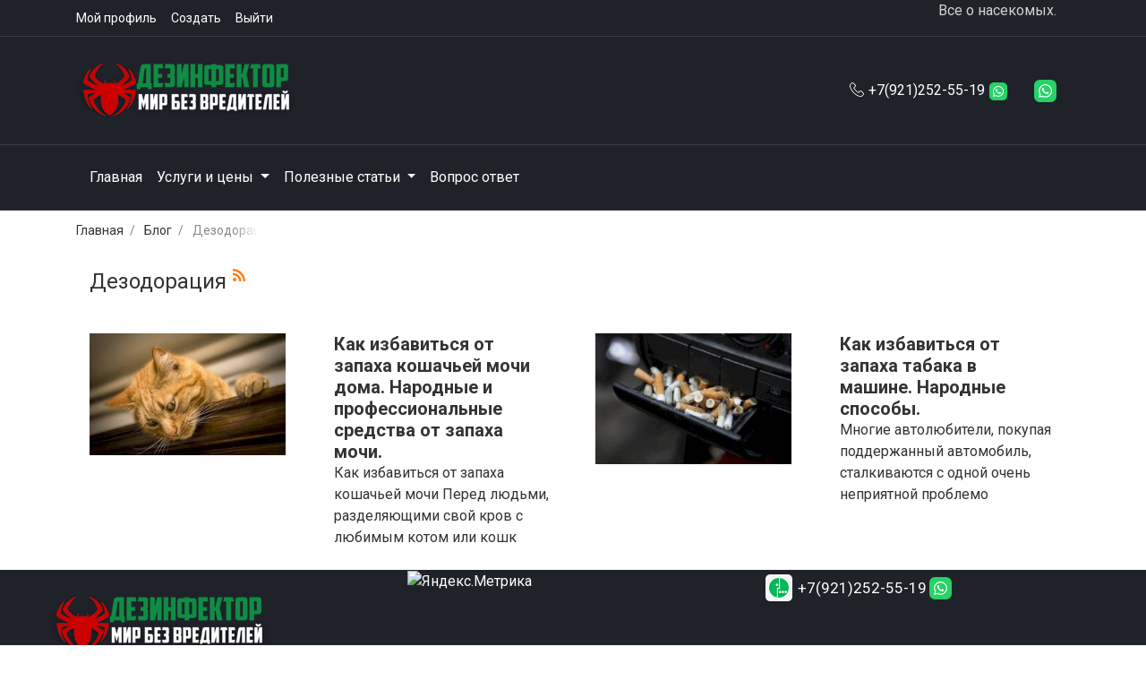

--- FILE ---
content_type: text/html; charset=utf-8
request_url: https://disinfector.info/blog/dezodoracija
body_size: 7752
content:
<!DOCTYPE html>
<html lang="ru" class="min-vh-100">
    <head>
        <title>Дезодорация</title>
        <meta charset="utf-8" />
        <meta http-equiv="X-UA-Compatible" content="IE=edge" />
        <meta name="viewport" content="width=device-width, initial-scale=1, shrink-to-fit=no" />
        <meta name="csrf-token" content="dc0082bffe09283b81318485c0334b88d4efd6934a2c03d5668e22d792969362" />
  
         
        <meta name="keywords" content="">
		<meta name="description" content="Дезодорация  ">
		<link rel="canonical" href="https://disinfector.info/blog/dezodoracija">
		<link title="Блог / Дезодорация :: СЭС Дезинфектор" type="application/rss+xml" rel="alternate" href="https://disinfector.info/rss/feed/blog?category=5">
		<meta property="og:title" content="Дезодорация"/>
		<meta property="og:type" content="website"/>
		<meta property="og:site_name" content="СЭС Дезинфектор"/>
		<meta property="og:url" content="https://disinfector.info/blog/dezodoracija"/>
		<meta property="og:description" content="Дезодорация "/>
		<link rel="dns-prefetch" href="https://fonts.googleapis.com" />
		<link rel="preconnect" href="https://fonts.googleapis.com" crossorigin />
		<link rel="dns-prefetch" href="https://fonts.gstatic.com" />
		<link rel="preconnect" href="https://fonts.gstatic.com" crossorigin />
		<link rel="search" type="application/opensearchdescription+xml" href="https://disinfector.info/search/opensearch" title="Поиск на СЭС Дезинфектор">
		<link rel="stylesheet" type="text/css" href="/templates/corpix/css/theme.css?12312221119302">
		<link rel="stylesheet" type="text/css" href="/templates/corpix/controllers/mnews/vendors/owl/owl.carousel.min.css?12312221119302">
		<link rel="stylesheet" type="text/css" href="/templates/corpix/controllers/mnews/css/main.css?12312221119302">
		<link rel="stylesheet" type="text/css" href="/templates/corpix/controllers/mnews/css/theme_default.css?12312221119302">
		<link rel="stylesheet" type="text/css" href="/templates/corpix/css/toastr.css?12312221119302">
		<link rel="stylesheet" type="text/css" href="https://fonts.googleapis.com/css?family=Roboto:400,400i,700,700i&display=swap&subset=cyrillic-ext">
		<link rel="stylesheet" type="text/css" href="/../templates/corpix/css/user.css?12312221119302">
		                        <link rel="icon" href="/templates/corpix/images/favicons/favicon.ico" type="image/x-icon">
                        </head>
    <body id="desktop_device_type" data-device="desktop" class="d-flex flex-column min-vh-100">
                        <header>
                                                                                <div class="icms-header__top">
                <div class="container-xl">
                                                                        <div class="col-left">
        <nav class="navbar p-0 navbar-expand-lg">
                                            <button class="navbar-toggler" type="button" aria-label="Меню" data-toggle="collapse" data-target="#target-personal">
                <span class="navbar-toggler-icon"></span>
            </button>
                <div class="collapse navbar-collapse" id="target-personal">
            <ul class="navbar-nav menu-personal icms-menu-hovered">



    
    
    
    <li class="nav-item profile">
                    <a title="Мой профиль" class="nav-link text-nowrap" href="/users/0" target="_self" id="menu-item-id-personal-13">
                                                    <span class="nav-item-text">Мой профиль</span>
                                            </a>
        
        
    

    
            </li>
    
    
    <li class="nav-item add">
                    <a title="Создать" class="nav-link text-nowrap" href="#" id="menu-item-id-personal-24">
                                                    <span class="nav-item-text">Создать</span>
                                            </a>
        
        
    

    
            </li>
    
    
    <li class="nav-item logout">
                    <a title="Выйти" class="nav-link text-nowrap" href="/auth/logout?csrf_token=dc0082bffe09283b81318485c0334b88d4efd6934a2c03d5668e22d792969362" target="_self" id="menu-item-id-personal-43">
                                                    <span class="nav-item-text">Выйти</span>
                                            </a>
        
        
    

    </li></ul>
                    </div>
    </nav>

</div>                                                                                            <div class="col-center">
<div class="icms-widget__compact"><p>Все о насекомых.</p></div>
</div>                                                                                                                    </div>
                </div>
                    <div class="icms-header__middle icms-navbar">
                <div class="container-xl d-flex align-items-center flex-nowrap">
                                                                        <div class="col-left">
            <a class="navbar-brand" href="/">
            <img src="/upload/000/u1/c/b/cb260b82.png" class="d-sm-none" alt="СЭС Дезинфектор">
            <img src="/upload/000/u1/8/4/84e3262b.png" class="d-none d-sm-block" alt="СЭС Дезинфектор">
        </a>
    
</div>                                                                                            <div class="col-center">
<div class="stroke_phone">
		<a href="tel:"><svg class="icms-svg-icon" fill="currentColor"><use xlink:href="/templates/corpix/svg/icons.svg#icon_phone_trubka"></use></svg>+7(921)252-55-19</a><a href="whatsapp://send?phone="><img alt="whatsapp" src="/templates/corpix/images/icons/social-wa.svg" /></a>	</div>    
<div class="messengers chat">
	<a style="order: 4" target="_blank" href="https://wa.me/"><img alt="whatsapp" src="/templates/corpix/images/icons/social-wa.svg" /></a>					</div>

</div>                                                                                                                    </div>
                </div>
                    <div class="icms-header__bottom icms-navbar">
                <div class="container-xl">
                                                                                                                                        <div class="col-center">
<div class="icms-widget__compact">        <nav class="navbar p-0 navbar-expand-lg">
                <div class="collapse navbar-collapse" id="target-main">
            <ul class="navbar-nav justify-content-between w-100 menu-main icms-menu-hovered">



    
    
    
    <li class="nav-item">
                    <a title="Главная" class="nav-link text-nowrap" href="/" target="_self" id="menu-item-id-main-44">
                                                    <span class="nav-item-text">Главная</span>
                                            </a>
        
        
    

    
            </li>
    
    
    <li class="nav-item dropdown">
                    <a title="Услуги и цены" class="nav-link text-nowrap dropdown-toggle" href="/uslugi" target="_self" id="menu-item-id-main-48" data-toggle="dropdown">
                                                    <span class="nav-item-text">Услуги и цены</span>
                                            </a>
        
        <ul class="dropdown-menu">
    

    
    
    
    <li class="nav-item dropdown dropright">
                    <a title="Уничтожение насекомых" class="dropdown-item text-nowrap dropdown-toggle" href="/uslugi/unichtozhenie-nasekomyh" target="_self" id="menu-item-id-main-content.uslugi.32.48" data-toggle="dropdown">
                                                    <span class="nav-item-text">Уничтожение насекомых</span>
                                            </a>
        
        <ul class="dropdown-menu">
    

    
    
    
    <li class="nav-item">
                    <a title="Уничтожение клопов" class="dropdown-item text-nowrap" href="/uslugi/unichtozhenie-nasekomyh/unichtozhenie-klopov" target="_self" id="menu-item-id-main-content.uslugi.69.48">
                                                    <span class="nav-item-text">Уничтожение клопов</span>
                                            </a>
        
        
    

    
            </li>
    
    
    <li class="nav-item">
                    <a title="Уничтожение тараканов" class="dropdown-item text-nowrap" href="/uslugi/unichtozhenie-nasekomyh/unichtozhenie-tarakanov" target="_self" id="menu-item-id-main-content.uslugi.70.48">
                                                    <span class="nav-item-text">Уничтожение тараканов</span>
                                            </a>
        
        
    

    
            </li>
    
    
    <li class="nav-item">
                    <a title="Уничтожение муравьёв" class="dropdown-item text-nowrap" href="/uslugi/unichtozhenie-nasekomyh/unichtozhenie-muravyov" target="_self" id="menu-item-id-main-content.uslugi.71.48">
                                                    <span class="nav-item-text">Уничтожение муравьёв</span>
                                            </a>
        
        
    

    
            </li>
    
    
    <li class="nav-item">
                    <a title="Борьба с комарами" class="dropdown-item text-nowrap" href="/uslugi/unichtozhenie-nasekomyh/borba-s-komarami" target="_self" id="menu-item-id-main-content.uslugi.72.48">
                                                    <span class="nav-item-text">Борьба с комарами</span>
                                            </a>
        
        
    

    
            </li>
    
    
    <li class="nav-item">
                    <a title="Уничтожение клещей" class="dropdown-item text-nowrap" href="/uslugi/unichtozhenie-nasekomyh/unichtozhenie-kleschei" target="_self" id="menu-item-id-main-content.uslugi.73.48">
                                                    <span class="nav-item-text">Уничтожение клещей</span>
                                            </a>
        
        
    

    
            </li>
    
    
    <li class="nav-item">
                    <a title="Уничтожение мух" class="dropdown-item text-nowrap" href="/uslugi/unichtozhenie-nasekomyh/unichtozhenie-muh" target="_self" id="menu-item-id-main-content.uslugi.74.48">
                                                    <span class="nav-item-text">Уничтожение мух</span>
                                            </a>
        
        
    

    
            </li>
    
    
    <li class="nav-item">
                    <a title="Уничтожаем жуков" class="dropdown-item text-nowrap" href="/uslugi/unichtozhenie-nasekomyh/unichtozhaem-zhukov" target="_self" id="menu-item-id-main-content.uslugi.75.48">
                                                    <span class="nav-item-text">Уничтожаем жуков</span>
                                            </a>
        
        
    

    
            </li>
    
    
    <li class="nav-item">
                    <a title="Уничтожение кожееда" class="dropdown-item text-nowrap" href="/uslugi/unichtozhenie-nasekomyh/kozheed" target="_self" id="menu-item-id-main-content.uslugi.76.48">
                                                    <span class="nav-item-text">Уничтожение кожееда</span>
                                            </a>
        
        
    

    
            </li>
    
    
    <li class="nav-item">
                    <a title="Уничтожение блох" class="dropdown-item text-nowrap" href="/uslugi/unichtozhenie-nasekomyh/unichtozhenie-bloh" target="_self" id="menu-item-id-main-content.uslugi.77.48">
                                                    <span class="nav-item-text">Уничтожение блох</span>
                                            </a>
        
        
    

    
            </li>
    
    
    <li class="nav-item">
                    <a title="Борьба с молью" class="dropdown-item text-nowrap" href="/uslugi/unichtozhenie-nasekomyh/borba-s-molyu" target="_self" id="menu-item-id-main-content.uslugi.79.48">
                                                    <span class="nav-item-text">Борьба с молью</span>
                                            </a>
        
        
    

    
            </li>
    
    
    <li class="nav-item">
                    <a title="Уничтожение чешуйниц" class="dropdown-item text-nowrap" href="/uslugi/unichtozhenie-nasekomyh/mokricy" target="_self" id="menu-item-id-main-content.uslugi.80.48">
                                                    <span class="nav-item-text">Уничтожение чешуйниц</span>
                                            </a>
        
        
    

    
            </li>
    
    
    <li class="nav-item">
                    <a title="Борьба с короедами" class="dropdown-item text-nowrap" href="/uslugi/unichtozhenie-nasekomyh/borba-s-koroedami" target="_self" id="menu-item-id-main-content.uslugi.82.48">
                                                    <span class="nav-item-text">Борьба с короедами</span>
                                            </a>
        
        
    

    
            </li>
    
    
    <li class="nav-item">
                    <a title="Борьба с осами" class="dropdown-item text-nowrap" href="/uslugi/unichtozhenie-nasekomyh/borba-s-osami" target="_self" id="menu-item-id-main-content.uslugi.84.48">
                                                    <span class="nav-item-text">Борьба с осами</span>
                                            </a>
        
        
    

    
            </li>
    
    
    <li class="nav-item">
                    <a title="Уничтожение сеноеда" class="dropdown-item text-nowrap" href="/uslugi/unichtozhenie-nasekomyh/senoed" target="_self" id="menu-item-id-main-content.uslugi.88.48">
                                                    <span class="nav-item-text">Уничтожение сеноеда</span>
                                            </a>
        
        
    

            </li></ul>
    
            </li>
    
    
    <li class="nav-item dropdown dropright">
                    <a title="Уничтожение грызунов" class="dropdown-item text-nowrap dropdown-toggle" href="/uslugi/unichtozhenie-gryzunov-i-krotov" target="_self" id="menu-item-id-main-content.uslugi.2.48" data-toggle="dropdown">
                                                    <span class="nav-item-text">Уничтожение грызунов</span>
                                            </a>
        
        <ul class="dropdown-menu">
    

    
    
    
    <li class="nav-item">
                    <a title="Уничтожение крыс" class="dropdown-item text-nowrap" href="/uslugi/unichtozhenie-gryzunov-i-krotov/unichtozhenie-krys" target="_self" id="menu-item-id-main-content.uslugi.28.48">
                                                    <span class="nav-item-text">Уничтожение крыс</span>
                                            </a>
        
        
    

    
            </li>
    
    
    <li class="nav-item">
                    <a title="Борьба с землеройками" class="dropdown-item text-nowrap" href="/uslugi/unichtozhenie-gryzunov-i-krotov/borba-s-zemleroikami" target="_self" id="menu-item-id-main-content.uslugi.91.48">
                                                    <span class="nav-item-text">Борьба с землеройками</span>
                                            </a>
        
        
    

    
            </li>
    
    
    <li class="nav-item">
                    <a title="Борьба с кротами" class="dropdown-item text-nowrap" href="/uslugi/unichtozhenie-gryzunov-i-krotov/borba-s-krotami" target="_self" id="menu-item-id-main-content.uslugi.30.48">
                                                    <span class="nav-item-text">Борьба с кротами</span>
                                            </a>
        
        
    

    
            </li>
    
    
    <li class="nav-item">
                    <a title="Уничтожение мышей" class="dropdown-item text-nowrap" href="/uslugi/unichtozhenie-gryzunov-i-krotov/unichtozhenie-myshei" target="_self" id="menu-item-id-main-content.uslugi.29.48">
                                                    <span class="nav-item-text">Уничтожение мышей</span>
                                            </a>
        
        
    

            </li></ul>
    
            </li>
    
    
    <li class="nav-item dropdown dropright">
                    <a title="Уничтожение запахов" class="dropdown-item text-nowrap dropdown-toggle" href="/uslugi/unichtozhenie-zapahov" target="_self" id="menu-item-id-main-content.uslugi.61.48" data-toggle="dropdown">
                                                    <span class="nav-item-text">Уничтожение запахов</span>
                                            </a>
        
        <ul class="dropdown-menu">
    

    
    
    
    <li class="nav-item">
                    <a title="Неприятные запахи" class="dropdown-item text-nowrap" href="/uslugi/unichtozhenie-zapahov/neprijatnye-zapahi" target="_self" id="menu-item-id-main-content.uslugi.93.48">
                                                    <span class="nav-item-text">Неприятные запахи</span>
                                            </a>
        
        
    

    
            </li>
    
    
    <li class="nav-item">
                    <a title="Запахи в авто" class="dropdown-item text-nowrap" href="/uslugi/unichtozhenie-zapahov/zapahi-v-avto" target="_self" id="menu-item-id-main-content.uslugi.94.48">
                                                    <span class="nav-item-text">Запахи в авто</span>
                                            </a>
        
        
    

    
            </li>
    
    
    <li class="nav-item">
                    <a title="Трупный запах" class="dropdown-item text-nowrap" href="/uslugi/unichtozhenie-zapahov/trupnyi-zapah" target="_self" id="menu-item-id-main-content.uslugi.105.48">
                                                    <span class="nav-item-text">Трупный запах</span>
                                            </a>
        
        
    

            </li></ul>
    
            </li>
    
    
    <li class="nav-item dropdown dropright">
                    <a title="Дезинфекция" class="dropdown-item text-nowrap dropdown-toggle" href="/uslugi/dezinfekcija" target="_self" id="menu-item-id-main-content.uslugi.67.48" data-toggle="dropdown">
                                                    <span class="nav-item-text">Дезинфекция</span>
                                            </a>
        
        <ul class="dropdown-menu">
    

    
    
    
    <li class="nav-item">
                    <a title="Удаление плесени" class="dropdown-item text-nowrap" href="/uslugi/dezinfekcija/udalenie-pleseni" target="_self" id="menu-item-id-main-content.uslugi.95.48">
                                                    <span class="nav-item-text">Удаление плесени</span>
                                            </a>
        
        
    

    
            </li>
    
    
    <li class="nav-item">
                    <a title="Уничтожение бактерий и вирусов" class="dropdown-item text-nowrap" href="/uslugi/dezinfekcija/unichtozhenie-bakterii-i-virusov" target="_self" id="menu-item-id-main-content.uslugi.96.48">
                                                    <span class="nav-item-text">Уничтожение бактерий и вирусов</span>
                                            </a>
        
        
    

    
            </li>
    
    
    <li class="nav-item">
                    <a title="Дезинфекция авто" class="dropdown-item text-nowrap" href="/uslugi/dezinfekcija/dezinfekcija-avto" target="_self" id="menu-item-id-main-content.uslugi.101.48">
                                                    <span class="nav-item-text">Дезинфекция авто</span>
                                            </a>
        
        
    

    
            </li>
    
    
    <li class="nav-item">
                    <a title="Дезинфекция Covid-19." class="dropdown-item text-nowrap" href="/uslugi/dezinfekcija/dezinfekcija-covid-19" target="_self" id="menu-item-id-main-content.uslugi.108.48">
                                                    <span class="nav-item-text">Дезинфекция Covid-19.</span>
                                            </a>
        
        
    

            </li></ul>
    
            </li>
    
    
    <li class="nav-item dropdown dropright">
                    <a title="Уничтожение сорняков" class="dropdown-item text-nowrap dropdown-toggle" href="/uslugi/unichtozhenie-sornjakov" target="_self" id="menu-item-id-main-content.uslugi.68.48" data-toggle="dropdown">
                                                    <span class="nav-item-text">Уничтожение сорняков</span>
                                            </a>
        
        <ul class="dropdown-menu">
    

    
    
    
    <li class="nav-item">
                    <a title="Уничтожение борщевика" class="dropdown-item text-nowrap" href="/uslugi/unichtozhenie-sornjakov/borschevik" target="_self" id="menu-item-id-main-content.uslugi.92.48">
                                                    <span class="nav-item-text">Уничтожение борщевика</span>
                                            </a>
        
        
    

            </li></ul>
    
            </li>
    
    
    <li class="nav-item">
                    <a title="Удаление ртути" class="dropdown-item text-nowrap" href="/uslugi/udalenie-rtuti" target="_self" id="menu-item-id-main-content.uslugi.107.48">
                                                    <span class="nav-item-text">Удаление ртути</span>
                                            </a>
        
        
    

            </li></ul>
    
            </li>
    
    
    <li class="nav-item is-active dropdown">
                    <a title="Полезные статьи" class="nav-link text-nowrap active dropdown-toggle" href="/blog" target="_self" id="menu-item-id-main-61" data-toggle="dropdown">
                                                    <span class="nav-item-text">Полезные статьи</span>
                                            </a>
        
        <ul class="dropdown-menu">
    

    
    
    
    <li class="nav-item dropdown dropright">
                    <a title="Насекомые" class="dropdown-item text-nowrap dropdown-toggle" href="/blog/nasekomye" target="_self" id="menu-item-id-main-content.blog.2.61" data-toggle="dropdown">
                                                    <span class="nav-item-text">Насекомые</span>
                                            </a>
        
        <ul class="dropdown-menu">
    

    
    
    
    <li class="nav-item">
                    <a title="Тараканы" class="dropdown-item text-nowrap" href="/blog/nasekomye/tarakany" target="_self" id="menu-item-id-main-content.blog.9.61">
                                                    <span class="nav-item-text">Тараканы</span>
                                            </a>
        
        
    

    
            </li>
    
    
    <li class="nav-item">
                    <a title="Клопы" class="dropdown-item text-nowrap" href="/blog/nasekomye/klopy" target="_self" id="menu-item-id-main-content.blog.10.61">
                                                    <span class="nav-item-text">Клопы</span>
                                            </a>
        
        
    

    
            </li>
    
    
    <li class="nav-item">
                    <a title="Клещи" class="dropdown-item text-nowrap" href="/blog/nasekomye/kleschi" target="_self" id="menu-item-id-main-content.blog.11.61">
                                                    <span class="nav-item-text">Клещи</span>
                                            </a>
        
        
    

    
            </li>
    
    
    <li class="nav-item">
                    <a title="Муравьи" class="dropdown-item text-nowrap" href="/blog/nasekomye/muravi" target="_self" id="menu-item-id-main-content.blog.12.61">
                                                    <span class="nav-item-text">Муравьи</span>
                                            </a>
        
        
    

    
            </li>
    
    
    <li class="nav-item">
                    <a title="Мухи" class="dropdown-item text-nowrap" href="/blog/nasekomye/muhi" target="_self" id="menu-item-id-main-content.blog.13.61">
                                                    <span class="nav-item-text">Мухи</span>
                                            </a>
        
        
    

    
            </li>
    
    
    <li class="nav-item">
                    <a title="Блохи" class="dropdown-item text-nowrap" href="/blog/nasekomye/blohi" target="_self" id="menu-item-id-main-content.blog.14.61">
                                                    <span class="nav-item-text">Блохи</span>
                                            </a>
        
        
    

    
            </li>
    
    
    <li class="nav-item">
                    <a title="Осы и шершни" class="dropdown-item text-nowrap" href="/blog/nasekomye/osy-i-shershni" target="_self" id="menu-item-id-main-content.blog.15.61">
                                                    <span class="nav-item-text">Осы и шершни</span>
                                            </a>
        
        
    

    
            </li>
    
    
    <li class="nav-item">
                    <a title="Короед" class="dropdown-item text-nowrap" href="/blog/nasekomye/koroed" target="_self" id="menu-item-id-main-content.blog.16.61">
                                                    <span class="nav-item-text">Короед</span>
                                            </a>
        
        
    

    
            </li>
    
    
    <li class="nav-item">
                    <a title="Мокрица" class="dropdown-item text-nowrap" href="/blog/nasekomye/mokrica" target="_self" id="menu-item-id-main-content.blog.17.61">
                                                    <span class="nav-item-text">Мокрица</span>
                                            </a>
        
        
    

    
            </li>
    
    
    <li class="nav-item">
                    <a title="Моль" class="dropdown-item text-nowrap" href="/blog/nasekomye/mol" target="_self" id="menu-item-id-main-content.blog.18.61">
                                                    <span class="nav-item-text">Моль</span>
                                            </a>
        
        
    

    
            </li>
    
    
    <li class="nav-item">
                    <a title="Комары" class="dropdown-item text-nowrap" href="/blog/nasekomye/komary" target="_self" id="menu-item-id-main-content.blog.20.61">
                                                    <span class="nav-item-text">Комары</span>
                                            </a>
        
        
    

    
            </li>
    
    
    <li class="nav-item">
                    <a title="Другие" class="dropdown-item text-nowrap" href="/blog/nasekomye/drugie" target="_self" id="menu-item-id-main-content.blog.22.61">
                                                    <span class="nav-item-text">Другие</span>
                                            </a>
        
        
    

    
            </li>
    
    
    <li class="nav-item">
                    <a title="Вши" class="dropdown-item text-nowrap" href="/blog/nasekomye/vshi" target="_self" id="menu-item-id-main-content.blog.23.61">
                                                    <span class="nav-item-text">Вши</span>
                                            </a>
        
        
    

    
            </li>
    
    
    <li class="nav-item">
                    <a title="Кожеед" class="dropdown-item text-nowrap" href="/blog/nasekomye/kozheed" target="_self" id="menu-item-id-main-content.blog.24.61">
                                                    <span class="nav-item-text">Кожеед</span>
                                            </a>
        
        
    

    
            </li>
    
    
    <li class="nav-item">
                    <a title="Пауки" class="dropdown-item text-nowrap" href="/blog/nasekomye/pauki" target="_self" id="menu-item-id-main-content.blog.29.61">
                                                    <span class="nav-item-text">Пауки</span>
                                            </a>
        
        
    

            </li></ul>
    
            </li>
    
    
    <li class="nav-item">
                    <a title="Грызуны и кроты" class="dropdown-item text-nowrap" href="/blog/gryzuny" target="_self" id="menu-item-id-main-content.blog.3.61">
                                                    <span class="nav-item-text">Грызуны и кроты</span>
                                            </a>
        
        
    

    
            </li>
    
    
    <li class="nav-item">
                    <a title="Змеи" class="dropdown-item text-nowrap" href="/blog/zmei" target="_self" id="menu-item-id-main-content.blog.19.61">
                                                    <span class="nav-item-text">Змеи</span>
                                            </a>
        
        
    

    
            </li>
    
    
    <li class="nav-item">
                    <a title="Другие вредители" class="dropdown-item text-nowrap" href="/blog/drugie-vrediteli" target="_self" id="menu-item-id-main-content.blog.25.61">
                                                    <span class="nav-item-text">Другие вредители</span>
                                            </a>
        
        
    

    
            </li>
    
    
    <li class="nav-item">
                    <a title="Сорняки" class="dropdown-item text-nowrap" href="/blog/sornjaki" target="_self" id="menu-item-id-main-content.blog.26.61">
                                                    <span class="nav-item-text">Сорняки</span>
                                            </a>
        
        
    

    
            </li>
    
    
    <li class="nav-item">
                    <a title="Грибок, плесень" class="dropdown-item text-nowrap" href="/blog/gribok-plesen" target="_self" id="menu-item-id-main-content.blog.27.61">
                                                    <span class="nav-item-text">Грибок, плесень</span>
                                            </a>
        
        
    

    
            </li>
    
    
    <li class="nav-item">
                    <a title="Вредители растений" class="dropdown-item text-nowrap" href="/blog/vrediteli-rastenii" target="_self" id="menu-item-id-main-content.blog.28.61">
                                                    <span class="nav-item-text">Вредители растений</span>
                                            </a>
        
        
    

    
            </li>
    
    
    <li class="nav-item">
                    <a title="Дезинфекция" class="dropdown-item text-nowrap" href="/blog/dezinfekcija" target="_self" id="menu-item-id-main-content.blog.4.61">
                                                    <span class="nav-item-text">Дезинфекция</span>
                                            </a>
        
        
    

    
            </li>
    
    
    <li class="nav-item is-active">
                    <a title="Дезодорация" class="dropdown-item text-nowrap active" href="/blog/dezodoracija" target="_self" id="menu-item-id-main-content.blog.5.61">
                                                    <span class="nav-item-text">Дезодорация</span>
                                            </a>
        
        
    

    
            </li>
    
    
    <li class="nav-item">
                    <a title="Законодательство" class="dropdown-item text-nowrap" href="/blog/zakonodatelstvo" target="_self" id="menu-item-id-main-content.blog.6.61">
                                                    <span class="nav-item-text">Законодательство</span>
                                            </a>
        
        
    

    
            </li>
    
    
    <li class="nav-item">
                    <a title="Демеркуризация" class="dropdown-item text-nowrap" href="/blog/demerkurizacija" target="_self" id="menu-item-id-main-content.blog.7.61">
                                                    <span class="nav-item-text">Демеркуризация</span>
                                            </a>
        
        
    

    
            </li>
    
    
    <li class="nav-item">
                    <a title="Новости" class="dropdown-item text-nowrap" href="/blog/novosti" target="_self" id="menu-item-id-main-content.blog.8.61">
                                                    <span class="nav-item-text">Новости</span>
                                            </a>
        
        
    

            </li></ul>
    
            </li>
    
    
    <li class="nav-item">
                    <a title="Вопрос ответ" class="nav-link text-nowrap" href="/question" target="_self" id="menu-item-id-main-68">
                                                    <span class="nav-item-text">Вопрос ответ</span>
                                            </a>
        
        
    

    </li></ul>
                    </div>
    </nav>
</div>
</div>                                                                                                                    </div>
                </div>
                    <div class="icms-header mobile">
                        <div class="row">
                                                                                                                                <div class="header_mobile_active">
            <nav class="navbar p-0 navbar-expand-lg navbar-dark">
                <div class="collapse navbar-collapse" id="target-main">
            <ul class="navbar-nav menu-main mobile">



    
    
    
    <li class="nav-item">
                    <a title="Главная" class="nav-link text-nowrap" href="/" target="_self" id="menu-item-id-main-44">
                                                    <span class="nav-item-text">Главная</span>
                                            </a>
        
        
    

    
            </li>
    
    
    <li class="nav-item">
                    <a title="Услуги и цены" class="nav-link text-nowrap" href="/uslugi" target="_self" id="menu-item-id-main-48">
                                                    <span class="nav-item-text">Услуги и цены</span>
                                            </a>
        
        <div class="m_svg"><svg class="icms-svg-icon w-16" fill="currentColor"><use xlink:href="/templates/corpix/svg/icons.svg#icon_arrowdown"></use></svg></div><ul class="dropdown-menu">
    

    
    
    
    <li class="nav-item dropright">
                    <a title="Уничтожение насекомых" class="dropdown-item text-nowrap" href="/uslugi/unichtozhenie-nasekomyh" target="_self" id="menu-item-id-main-content.uslugi.32.48">
                                                    <span class="nav-item-text">Уничтожение насекомых</span>
                                            </a>
        
        <div class="m_svg"><svg class="icms-svg-icon w-16" fill="currentColor"><use xlink:href="/templates/corpix/svg/icons.svg#icon_arrowdown"></use></svg></div><ul class="dropdown-menu">
    

    
    
    
    <li class="nav-item">
                    <a title="Уничтожение клопов" class="dropdown-item text-nowrap" href="/uslugi/unichtozhenie-nasekomyh/unichtozhenie-klopov" target="_self" id="menu-item-id-main-content.uslugi.69.48">
                                                    <span class="nav-item-text">Уничтожение клопов</span>
                                            </a>
        
        
    

    
            </li>
    
    
    <li class="nav-item">
                    <a title="Уничтожение тараканов" class="dropdown-item text-nowrap" href="/uslugi/unichtozhenie-nasekomyh/unichtozhenie-tarakanov" target="_self" id="menu-item-id-main-content.uslugi.70.48">
                                                    <span class="nav-item-text">Уничтожение тараканов</span>
                                            </a>
        
        
    

    
            </li>
    
    
    <li class="nav-item">
                    <a title="Уничтожение муравьёв" class="dropdown-item text-nowrap" href="/uslugi/unichtozhenie-nasekomyh/unichtozhenie-muravyov" target="_self" id="menu-item-id-main-content.uslugi.71.48">
                                                    <span class="nav-item-text">Уничтожение муравьёв</span>
                                            </a>
        
        
    

    
            </li>
    
    
    <li class="nav-item">
                    <a title="Борьба с комарами" class="dropdown-item text-nowrap" href="/uslugi/unichtozhenie-nasekomyh/borba-s-komarami" target="_self" id="menu-item-id-main-content.uslugi.72.48">
                                                    <span class="nav-item-text">Борьба с комарами</span>
                                            </a>
        
        
    

    
            </li>
    
    
    <li class="nav-item">
                    <a title="Уничтожение клещей" class="dropdown-item text-nowrap" href="/uslugi/unichtozhenie-nasekomyh/unichtozhenie-kleschei" target="_self" id="menu-item-id-main-content.uslugi.73.48">
                                                    <span class="nav-item-text">Уничтожение клещей</span>
                                            </a>
        
        
    

    
            </li>
    
    
    <li class="nav-item">
                    <a title="Уничтожение мух" class="dropdown-item text-nowrap" href="/uslugi/unichtozhenie-nasekomyh/unichtozhenie-muh" target="_self" id="menu-item-id-main-content.uslugi.74.48">
                                                    <span class="nav-item-text">Уничтожение мух</span>
                                            </a>
        
        
    

    
            </li>
    
    
    <li class="nav-item">
                    <a title="Уничтожаем жуков" class="dropdown-item text-nowrap" href="/uslugi/unichtozhenie-nasekomyh/unichtozhaem-zhukov" target="_self" id="menu-item-id-main-content.uslugi.75.48">
                                                    <span class="nav-item-text">Уничтожаем жуков</span>
                                            </a>
        
        
    

    
            </li>
    
    
    <li class="nav-item">
                    <a title="Уничтожение кожееда" class="dropdown-item text-nowrap" href="/uslugi/unichtozhenie-nasekomyh/kozheed" target="_self" id="menu-item-id-main-content.uslugi.76.48">
                                                    <span class="nav-item-text">Уничтожение кожееда</span>
                                            </a>
        
        
    

    
            </li>
    
    
    <li class="nav-item">
                    <a title="Уничтожение блох" class="dropdown-item text-nowrap" href="/uslugi/unichtozhenie-nasekomyh/unichtozhenie-bloh" target="_self" id="menu-item-id-main-content.uslugi.77.48">
                                                    <span class="nav-item-text">Уничтожение блох</span>
                                            </a>
        
        
    

    
            </li>
    
    
    <li class="nav-item">
                    <a title="Борьба с молью" class="dropdown-item text-nowrap" href="/uslugi/unichtozhenie-nasekomyh/borba-s-molyu" target="_self" id="menu-item-id-main-content.uslugi.79.48">
                                                    <span class="nav-item-text">Борьба с молью</span>
                                            </a>
        
        
    

    
            </li>
    
    
    <li class="nav-item">
                    <a title="Уничтожение чешуйниц" class="dropdown-item text-nowrap" href="/uslugi/unichtozhenie-nasekomyh/mokricy" target="_self" id="menu-item-id-main-content.uslugi.80.48">
                                                    <span class="nav-item-text">Уничтожение чешуйниц</span>
                                            </a>
        
        
    

    
            </li>
    
    
    <li class="nav-item">
                    <a title="Борьба с короедами" class="dropdown-item text-nowrap" href="/uslugi/unichtozhenie-nasekomyh/borba-s-koroedami" target="_self" id="menu-item-id-main-content.uslugi.82.48">
                                                    <span class="nav-item-text">Борьба с короедами</span>
                                            </a>
        
        
    

    
            </li>
    
    
    <li class="nav-item">
                    <a title="Борьба с осами" class="dropdown-item text-nowrap" href="/uslugi/unichtozhenie-nasekomyh/borba-s-osami" target="_self" id="menu-item-id-main-content.uslugi.84.48">
                                                    <span class="nav-item-text">Борьба с осами</span>
                                            </a>
        
        
    

    
            </li>
    
    
    <li class="nav-item">
                    <a title="Уничтожение сеноеда" class="dropdown-item text-nowrap" href="/uslugi/unichtozhenie-nasekomyh/senoed" target="_self" id="menu-item-id-main-content.uslugi.88.48">
                                                    <span class="nav-item-text">Уничтожение сеноеда</span>
                                            </a>
        
        
    

            </li></ul>
    
            </li>
    
    
    <li class="nav-item dropright">
                    <a title="Уничтожение грызунов" class="dropdown-item text-nowrap" href="/uslugi/unichtozhenie-gryzunov-i-krotov" target="_self" id="menu-item-id-main-content.uslugi.2.48">
                                                    <span class="nav-item-text">Уничтожение грызунов</span>
                                            </a>
        
        <div class="m_svg"><svg class="icms-svg-icon w-16" fill="currentColor"><use xlink:href="/templates/corpix/svg/icons.svg#icon_arrowdown"></use></svg></div><ul class="dropdown-menu">
    

    
    
    
    <li class="nav-item">
                    <a title="Уничтожение крыс" class="dropdown-item text-nowrap" href="/uslugi/unichtozhenie-gryzunov-i-krotov/unichtozhenie-krys" target="_self" id="menu-item-id-main-content.uslugi.28.48">
                                                    <span class="nav-item-text">Уничтожение крыс</span>
                                            </a>
        
        
    

    
            </li>
    
    
    <li class="nav-item">
                    <a title="Борьба с землеройками" class="dropdown-item text-nowrap" href="/uslugi/unichtozhenie-gryzunov-i-krotov/borba-s-zemleroikami" target="_self" id="menu-item-id-main-content.uslugi.91.48">
                                                    <span class="nav-item-text">Борьба с землеройками</span>
                                            </a>
        
        
    

    
            </li>
    
    
    <li class="nav-item">
                    <a title="Борьба с кротами" class="dropdown-item text-nowrap" href="/uslugi/unichtozhenie-gryzunov-i-krotov/borba-s-krotami" target="_self" id="menu-item-id-main-content.uslugi.30.48">
                                                    <span class="nav-item-text">Борьба с кротами</span>
                                            </a>
        
        
    

    
            </li>
    
    
    <li class="nav-item">
                    <a title="Уничтожение мышей" class="dropdown-item text-nowrap" href="/uslugi/unichtozhenie-gryzunov-i-krotov/unichtozhenie-myshei" target="_self" id="menu-item-id-main-content.uslugi.29.48">
                                                    <span class="nav-item-text">Уничтожение мышей</span>
                                            </a>
        
        
    

            </li></ul>
    
            </li>
    
    
    <li class="nav-item dropright">
                    <a title="Уничтожение запахов" class="dropdown-item text-nowrap" href="/uslugi/unichtozhenie-zapahov" target="_self" id="menu-item-id-main-content.uslugi.61.48">
                                                    <span class="nav-item-text">Уничтожение запахов</span>
                                            </a>
        
        <div class="m_svg"><svg class="icms-svg-icon w-16" fill="currentColor"><use xlink:href="/templates/corpix/svg/icons.svg#icon_arrowdown"></use></svg></div><ul class="dropdown-menu">
    

    
    
    
    <li class="nav-item">
                    <a title="Неприятные запахи" class="dropdown-item text-nowrap" href="/uslugi/unichtozhenie-zapahov/neprijatnye-zapahi" target="_self" id="menu-item-id-main-content.uslugi.93.48">
                                                    <span class="nav-item-text">Неприятные запахи</span>
                                            </a>
        
        
    

    
            </li>
    
    
    <li class="nav-item">
                    <a title="Запахи в авто" class="dropdown-item text-nowrap" href="/uslugi/unichtozhenie-zapahov/zapahi-v-avto" target="_self" id="menu-item-id-main-content.uslugi.94.48">
                                                    <span class="nav-item-text">Запахи в авто</span>
                                            </a>
        
        
    

    
            </li>
    
    
    <li class="nav-item">
                    <a title="Трупный запах" class="dropdown-item text-nowrap" href="/uslugi/unichtozhenie-zapahov/trupnyi-zapah" target="_self" id="menu-item-id-main-content.uslugi.105.48">
                                                    <span class="nav-item-text">Трупный запах</span>
                                            </a>
        
        
    

            </li></ul>
    
            </li>
    
    
    <li class="nav-item dropright">
                    <a title="Дезинфекция" class="dropdown-item text-nowrap" href="/uslugi/dezinfekcija" target="_self" id="menu-item-id-main-content.uslugi.67.48">
                                                    <span class="nav-item-text">Дезинфекция</span>
                                            </a>
        
        <div class="m_svg"><svg class="icms-svg-icon w-16" fill="currentColor"><use xlink:href="/templates/corpix/svg/icons.svg#icon_arrowdown"></use></svg></div><ul class="dropdown-menu">
    

    
    
    
    <li class="nav-item">
                    <a title="Удаление плесени" class="dropdown-item text-nowrap" href="/uslugi/dezinfekcija/udalenie-pleseni" target="_self" id="menu-item-id-main-content.uslugi.95.48">
                                                    <span class="nav-item-text">Удаление плесени</span>
                                            </a>
        
        
    

    
            </li>
    
    
    <li class="nav-item">
                    <a title="Уничтожение бактерий и вирусов" class="dropdown-item text-nowrap" href="/uslugi/dezinfekcija/unichtozhenie-bakterii-i-virusov" target="_self" id="menu-item-id-main-content.uslugi.96.48">
                                                    <span class="nav-item-text">Уничтожение бактерий и вирусов</span>
                                            </a>
        
        
    

    
            </li>
    
    
    <li class="nav-item">
                    <a title="Дезинфекция авто" class="dropdown-item text-nowrap" href="/uslugi/dezinfekcija/dezinfekcija-avto" target="_self" id="menu-item-id-main-content.uslugi.101.48">
                                                    <span class="nav-item-text">Дезинфекция авто</span>
                                            </a>
        
        
    

    
            </li>
    
    
    <li class="nav-item">
                    <a title="Дезинфекция Covid-19." class="dropdown-item text-nowrap" href="/uslugi/dezinfekcija/dezinfekcija-covid-19" target="_self" id="menu-item-id-main-content.uslugi.108.48">
                                                    <span class="nav-item-text">Дезинфекция Covid-19.</span>
                                            </a>
        
        
    

            </li></ul>
    
            </li>
    
    
    <li class="nav-item dropright">
                    <a title="Уничтожение сорняков" class="dropdown-item text-nowrap" href="/uslugi/unichtozhenie-sornjakov" target="_self" id="menu-item-id-main-content.uslugi.68.48">
                                                    <span class="nav-item-text">Уничтожение сорняков</span>
                                            </a>
        
        <div class="m_svg"><svg class="icms-svg-icon w-16" fill="currentColor"><use xlink:href="/templates/corpix/svg/icons.svg#icon_arrowdown"></use></svg></div><ul class="dropdown-menu">
    

    
    
    
    <li class="nav-item">
                    <a title="Уничтожение борщевика" class="dropdown-item text-nowrap" href="/uslugi/unichtozhenie-sornjakov/borschevik" target="_self" id="menu-item-id-main-content.uslugi.92.48">
                                                    <span class="nav-item-text">Уничтожение борщевика</span>
                                            </a>
        
        
    

            </li></ul>
    
            </li>
    
    
    <li class="nav-item">
                    <a title="Удаление ртути" class="dropdown-item text-nowrap" href="/uslugi/udalenie-rtuti" target="_self" id="menu-item-id-main-content.uslugi.107.48">
                                                    <span class="nav-item-text">Удаление ртути</span>
                                            </a>
        
        
    

            </li></ul>
    
            </li>
    
    
    <li class="nav-item is-active">
                    <a title="Полезные статьи" class="nav-link text-nowrap active" href="/blog" target="_self" id="menu-item-id-main-61">
                                                    <span class="nav-item-text">Полезные статьи</span>
                                            </a>
        
        <div class="m_svg"><svg class="icms-svg-icon w-16" fill="currentColor"><use xlink:href="/templates/corpix/svg/icons.svg#icon_arrowdown"></use></svg></div><ul class="dropdown-menu">
    

    
    
    
    <li class="nav-item dropright">
                    <a title="Насекомые" class="dropdown-item text-nowrap" href="/blog/nasekomye" target="_self" id="menu-item-id-main-content.blog.2.61">
                                                    <span class="nav-item-text">Насекомые</span>
                                            </a>
        
        <div class="m_svg"><svg class="icms-svg-icon w-16" fill="currentColor"><use xlink:href="/templates/corpix/svg/icons.svg#icon_arrowdown"></use></svg></div><ul class="dropdown-menu">
    

    
    
    
    <li class="nav-item">
                    <a title="Тараканы" class="dropdown-item text-nowrap" href="/blog/nasekomye/tarakany" target="_self" id="menu-item-id-main-content.blog.9.61">
                                                    <span class="nav-item-text">Тараканы</span>
                                            </a>
        
        
    

    
            </li>
    
    
    <li class="nav-item">
                    <a title="Клопы" class="dropdown-item text-nowrap" href="/blog/nasekomye/klopy" target="_self" id="menu-item-id-main-content.blog.10.61">
                                                    <span class="nav-item-text">Клопы</span>
                                            </a>
        
        
    

    
            </li>
    
    
    <li class="nav-item">
                    <a title="Клещи" class="dropdown-item text-nowrap" href="/blog/nasekomye/kleschi" target="_self" id="menu-item-id-main-content.blog.11.61">
                                                    <span class="nav-item-text">Клещи</span>
                                            </a>
        
        
    

    
            </li>
    
    
    <li class="nav-item">
                    <a title="Муравьи" class="dropdown-item text-nowrap" href="/blog/nasekomye/muravi" target="_self" id="menu-item-id-main-content.blog.12.61">
                                                    <span class="nav-item-text">Муравьи</span>
                                            </a>
        
        
    

    
            </li>
    
    
    <li class="nav-item">
                    <a title="Мухи" class="dropdown-item text-nowrap" href="/blog/nasekomye/muhi" target="_self" id="menu-item-id-main-content.blog.13.61">
                                                    <span class="nav-item-text">Мухи</span>
                                            </a>
        
        
    

    
            </li>
    
    
    <li class="nav-item">
                    <a title="Блохи" class="dropdown-item text-nowrap" href="/blog/nasekomye/blohi" target="_self" id="menu-item-id-main-content.blog.14.61">
                                                    <span class="nav-item-text">Блохи</span>
                                            </a>
        
        
    

    
            </li>
    
    
    <li class="nav-item">
                    <a title="Осы и шершни" class="dropdown-item text-nowrap" href="/blog/nasekomye/osy-i-shershni" target="_self" id="menu-item-id-main-content.blog.15.61">
                                                    <span class="nav-item-text">Осы и шершни</span>
                                            </a>
        
        
    

    
            </li>
    
    
    <li class="nav-item">
                    <a title="Короед" class="dropdown-item text-nowrap" href="/blog/nasekomye/koroed" target="_self" id="menu-item-id-main-content.blog.16.61">
                                                    <span class="nav-item-text">Короед</span>
                                            </a>
        
        
    

    
            </li>
    
    
    <li class="nav-item">
                    <a title="Мокрица" class="dropdown-item text-nowrap" href="/blog/nasekomye/mokrica" target="_self" id="menu-item-id-main-content.blog.17.61">
                                                    <span class="nav-item-text">Мокрица</span>
                                            </a>
        
        
    

    
            </li>
    
    
    <li class="nav-item">
                    <a title="Моль" class="dropdown-item text-nowrap" href="/blog/nasekomye/mol" target="_self" id="menu-item-id-main-content.blog.18.61">
                                                    <span class="nav-item-text">Моль</span>
                                            </a>
        
        
    

    
            </li>
    
    
    <li class="nav-item">
                    <a title="Комары" class="dropdown-item text-nowrap" href="/blog/nasekomye/komary" target="_self" id="menu-item-id-main-content.blog.20.61">
                                                    <span class="nav-item-text">Комары</span>
                                            </a>
        
        
    

    
            </li>
    
    
    <li class="nav-item">
                    <a title="Другие" class="dropdown-item text-nowrap" href="/blog/nasekomye/drugie" target="_self" id="menu-item-id-main-content.blog.22.61">
                                                    <span class="nav-item-text">Другие</span>
                                            </a>
        
        
    

    
            </li>
    
    
    <li class="nav-item">
                    <a title="Вши" class="dropdown-item text-nowrap" href="/blog/nasekomye/vshi" target="_self" id="menu-item-id-main-content.blog.23.61">
                                                    <span class="nav-item-text">Вши</span>
                                            </a>
        
        
    

    
            </li>
    
    
    <li class="nav-item">
                    <a title="Кожеед" class="dropdown-item text-nowrap" href="/blog/nasekomye/kozheed" target="_self" id="menu-item-id-main-content.blog.24.61">
                                                    <span class="nav-item-text">Кожеед</span>
                                            </a>
        
        
    

    
            </li>
    
    
    <li class="nav-item">
                    <a title="Пауки" class="dropdown-item text-nowrap" href="/blog/nasekomye/pauki" target="_self" id="menu-item-id-main-content.blog.29.61">
                                                    <span class="nav-item-text">Пауки</span>
                                            </a>
        
        
    

            </li></ul>
    
            </li>
    
    
    <li class="nav-item">
                    <a title="Грызуны и кроты" class="dropdown-item text-nowrap" href="/blog/gryzuny" target="_self" id="menu-item-id-main-content.blog.3.61">
                                                    <span class="nav-item-text">Грызуны и кроты</span>
                                            </a>
        
        
    

    
            </li>
    
    
    <li class="nav-item">
                    <a title="Змеи" class="dropdown-item text-nowrap" href="/blog/zmei" target="_self" id="menu-item-id-main-content.blog.19.61">
                                                    <span class="nav-item-text">Змеи</span>
                                            </a>
        
        
    

    
            </li>
    
    
    <li class="nav-item">
                    <a title="Другие вредители" class="dropdown-item text-nowrap" href="/blog/drugie-vrediteli" target="_self" id="menu-item-id-main-content.blog.25.61">
                                                    <span class="nav-item-text">Другие вредители</span>
                                            </a>
        
        
    

    
            </li>
    
    
    <li class="nav-item">
                    <a title="Сорняки" class="dropdown-item text-nowrap" href="/blog/sornjaki" target="_self" id="menu-item-id-main-content.blog.26.61">
                                                    <span class="nav-item-text">Сорняки</span>
                                            </a>
        
        
    

    
            </li>
    
    
    <li class="nav-item">
                    <a title="Грибок, плесень" class="dropdown-item text-nowrap" href="/blog/gribok-plesen" target="_self" id="menu-item-id-main-content.blog.27.61">
                                                    <span class="nav-item-text">Грибок, плесень</span>
                                            </a>
        
        
    

    
            </li>
    
    
    <li class="nav-item">
                    <a title="Вредители растений" class="dropdown-item text-nowrap" href="/blog/vrediteli-rastenii" target="_self" id="menu-item-id-main-content.blog.28.61">
                                                    <span class="nav-item-text">Вредители растений</span>
                                            </a>
        
        
    

    
            </li>
    
    
    <li class="nav-item">
                    <a title="Дезинфекция" class="dropdown-item text-nowrap" href="/blog/dezinfekcija" target="_self" id="menu-item-id-main-content.blog.4.61">
                                                    <span class="nav-item-text">Дезинфекция</span>
                                            </a>
        
        
    

    
            </li>
    
    
    <li class="nav-item is-active">
                    <a title="Дезодорация" class="dropdown-item text-nowrap active" href="/blog/dezodoracija" target="_self" id="menu-item-id-main-content.blog.5.61">
                                                    <span class="nav-item-text">Дезодорация</span>
                                            </a>
        
        
    

    
            </li>
    
    
    <li class="nav-item">
                    <a title="Законодательство" class="dropdown-item text-nowrap" href="/blog/zakonodatelstvo" target="_self" id="menu-item-id-main-content.blog.6.61">
                                                    <span class="nav-item-text">Законодательство</span>
                                            </a>
        
        
    

    
            </li>
    
    
    <li class="nav-item">
                    <a title="Демеркуризация" class="dropdown-item text-nowrap" href="/blog/demerkurizacija" target="_self" id="menu-item-id-main-content.blog.7.61">
                                                    <span class="nav-item-text">Демеркуризация</span>
                                            </a>
        
        
    

    
            </li>
    
    
    <li class="nav-item">
                    <a title="Новости" class="dropdown-item text-nowrap" href="/blog/novosti" target="_self" id="menu-item-id-main-content.blog.8.61">
                                                    <span class="nav-item-text">Новости</span>
                                            </a>
        
        
    

            </li></ul>
    
            </li>
    
    
    <li class="nav-item">
                    <a title="Вопрос ответ" class="nav-link text-nowrap" href="/question" target="_self" id="menu-item-id-main-68">
                                                    <span class="nav-item-text">Вопрос ответ</span>
                                            </a>
        
        
    

    </li></ul>



                    </div>
    </nav>
<div class="widget_contacts">
	<div class="contacts_static">
	    <svg class="icms-svg-icon" fill="currentColor"><use xlink:href="/templates/corpix/svg/icons.svg#icon_phone_trubka"></use></svg>
		<div class="block_number">
		    <a href="tel:">+7(921)252-55-19</a>
			<span>Заказать обработку</span>
		</div>
		<div class="contacts_hover no_logo">
						<div class="phone">
			    <div class="note"></div>
			    <span>
			    <a href="tel:">+7(921)252-55-19</a><a href="whatsapp://send?phone="><img alt="whatsapp" src="/templates/corpix/images/icons/social-wa.svg" /></a>			    </span>
			</div>
									<div class="phone">
			    <div class="note"></div>
			    <span>
			    <a href="tel:"></a>			    </span>
			</div>
									<div class="phone">
			    <div class="note"></div>
			    <span>
			    <a href="tel:"></a>			    </span>
			</div>
													<div class="adress">
					<svg><use xlink:href="/templates/corpix/svg/icons.svg#icon_maps"></use></svg>
                    <div>
										<a href="https://yandex.ru/maps/?rtext=~" target="_blank"></a>
					                    </div>
				</div>
												<a class="lk-full lk-clr-color ajax-modal" href="/forms/red">Заказать обработку</a>
								</div>
	</div>
</div>

</div>                                                </div>
                    </div>
                                                                        </header>
                                                <div class="container">
                    <div class="row no-gutters">
                                                    <div class="col-sm-12 d-flex justify-content-between align-items-center">
                                                    <div class="icms-widget__compact">    <ol class="breadcrumb mb-0 text-truncate flex-nowrap position-relative flex-fill" itemscope itemtype="https://schema.org/BreadcrumbList">
    <li class="breadcrumb-item" itemprop="itemListElement" itemscope itemtype="https://schema.org/ListItem">
        <a href="/" title="Главная" itemprop="item">
            Главная            <meta itemprop="name" content="Главная" />
            <meta itemprop="position" content="1" />
        </a>
    </li>
                                    <li class="breadcrumb-item" itemprop="itemListElement" itemscope itemtype="https://schema.org/ListItem">
                                    <a href="/blog" itemprop="item">
                        <span itemprop="name">
                            Блог                        </span>
                    </a>
                                <meta itemprop="position" content="2" />
            </li>
                                            <li class="breadcrumb-item active " itemprop="itemListElement" itemscope itemtype="https://schema.org/ListItem">
                                    <span itemprop="name">
                        Дезодорация                    </span>
                                <meta itemprop="position" content="3" />
            </li>
                        </ol></div>                                            </div>
                                                        <div class="col-sm-12 mb-3 mb-md-4">
                                                    <div class="icms-widget__compact">            <div class="icms-body-toolbox">
                        <h1>
            Дезодорация                            <sup>
                    <a class="inline_rss_icon d-none d-lg-inline-block" title="RSS" href="/rss/feed/blog">
                        <svg class="icms-svg-icon w-16" fill="currentColor"><use href="/templates/corpix/images/icons/solid.svg#rss"></use></svg>                    </a>
                </sup>
                    </h1>
                </div>
        





<div id="mnews_theme_options"></div>






























    
<div class="m_content_list icms-widget__content_list content_list list_cards tiles v3b container p-0">


    <div id="widget_80" class="row row-cols-1 row-cols-sm-1 row-cols-md-2 row-cols-lg-2 row-cols-xl-2">


        <div class="col">
    
        <div class="list_card__item"  data-item_id="164">

            <div class="row row-cols-1 row-cols-lg-2 row-cols-md-2">
			
                                       <div class="col list_card__image">
                            <a href="/blog/dezodoracija/164-kak-izbavitsja-ot-zapaha-koshachei-mochi-doma-narodnye-i-professionalnye-sredstva-o.html"><img src="/upload/000/u1/3/8/izbavitsja-ot-zapaha-koshachei-mochi-photo-normal.jpg" title="Как избавиться от запаха кошачьей мочи дома. Народные и профессиональные средства от запаха мочи." alt="Как избавиться от запаха кошачьей мочи дома. Народные и профессиональные средства от запаха мочи."  class="img-fluid "></a>                        </div>
                       
                
            <div class="col list_card__content">    
			


            <div class="icms-content-fields d-flex flex-column h-100 w-100">
                            <div class="field ft_caption f_title auto_field">
                    					

 
                    


<div class="d-flex align-items-center">					

                        <h4 class="h3 font-weight-bold m-0">
                        
                                                    <a href="/blog/dezodoracija/164-kak-izbavitsja-ot-zapaha-koshachei-mochi-doma-narodnye-i-professionalnye-sredstva-o.html">
                                Как избавиться от запаха кошачьей мочи дома. Народные и профессиональные средства от запаха мочи.                            </a>
                                                                            </h4>
						
</div>
						
						

						
                                    </div>
                            <div class="field ft_html f_content auto_field">
                    					

 
                                            <div class="value">
                            Как избавиться от запаха кошачьей мочи Перед людьми, разделяющими свой кров с любимым котом или кошк                        </div>
                                    </div>
            
            
            </div>


            </div>
			
            </div>
			
        </div>
   
 
    </div>
        <div class="col">
    
        <div class="list_card__item"  data-item_id="141">

            <div class="row row-cols-1 row-cols-lg-2 row-cols-md-2">
			
                                       <div class="col list_card__image">
                            <a href="/blog/dezodoracija/141-kak-izbavitsja-ot-zapaha-tabaka-v-mashine-narodnye-sposoby.html"><img src="/upload/000/u1/5/4/izbavitsja-ot-zapaha-tabaka-v-mashine-narodnye-sposoby.-photo-normal.jpg" title="Как избавиться от запаха табака в машине. Народные способы." alt="Как избавиться от запаха табака в машине. Народные способы."  class="img-fluid "></a>                        </div>
                       
                
            <div class="col list_card__content">    
			


            <div class="icms-content-fields d-flex flex-column h-100 w-100">
                            <div class="field ft_caption f_title auto_field">
                    					

 
                    


<div class="d-flex align-items-center">					

                        <h4 class="h3 font-weight-bold m-0">
                        
                                                    <a href="/blog/dezodoracija/141-kak-izbavitsja-ot-zapaha-tabaka-v-mashine-narodnye-sposoby.html">
                                Как избавиться от запаха табака в машине. Народные способы.                            </a>
                                                                            </h4>
						
</div>
						
						

						
                                    </div>
                            <div class="field ft_html f_content auto_field">
                    					

 
                                            <div class="value">
                            Многие автолюбители, покупая поддержанный автомобиль, сталкиваются с одной очень неприятной проблемо                        </div>
                                    </div>
            
            
            </div>


            </div>
			
            </div>
			
        </div>
   
 
    </div>
    
    </div>
    
</div>


<style>

  
  #widget_80{
    margin-top: -10px;
    margin-bottom: -10px;
    margin-left: -10px;
    margin-right: -10px;
  }
  #widget_80 > .col{
    padding: 10px;
  }
  







</style>



    </div>                                            </div>
                        </div>
                </div>
                                    <footer>
                                                                                                                                            <div class="icms-footer__bottom vert">
                <div class="container-xl">
                                                            <div class="col-sm">
                                                                <a class="navbar-brand" href="/">
            <img src="/upload/000/u1/c/b/cb260b82.png" class="d-sm-none" alt="СЭС Дезинфектор">
            <img src="/upload/000/u1/8/4/84e3262b.png" class="d-none d-sm-block" alt="СЭС Дезинфектор">
        </a>
                                                </div>
                                                                                            <div class="col-sm">
                                                    <div class="icms-widget__html_block">
    <!-- Yandex.Metrika informer --> <a href="https://metrika.yandex.ru/stat/?id=20730025&amp;from=informer" target="_blank" rel="nofollow"><img src="https://informer.yandex.ru/informer/20730025/1_0_FFFFFFFF_FFFFFFFF_1_pageviews" style="width:80px; height:15px; border:0;" alt="Яндекс.Метрика" title="Яндекс.Метрика: данные за сегодня (просмотры)" /></a> <!-- /Yandex.Metrika informer --> <!-- Yandex.Metrika counter --> <script type="text/javascript" > (function(m,e,t,r,i,k,a){m[i]=m[i]||function(){(m[i].a=m[i].a||[]).push(arguments)}; m[i].l=1*new Date(); for (var j = 0; j < document.scripts.length; j++) {if (document.scripts[j].src === r) { return; }} k=e.createElement(t),a=e.getElementsByTagName(t)[0],k.async=1,k.src=r,a.parentNode.insertBefore(k,a)}) (window, document, "script", "https://mc.yandex.ru/metrika/tag.js", "ym"); ym(20730025, "init", { clickmap:true, trackLinks:true, accurateTrackBounce:true, webvisor:true }); </script> <noscript><div><img src="https://mc.yandex.ru/watch/20730025" style="position:absolute; left:-9999px;" alt="" /></div></noscript> <!-- /Yandex.Metrika counter --></div>                                            </div>
                                                        <div class="col-sm">
                                                    <div class="widget_contacts">
	<div class="contacts_static">
	    <svg class="icms-svg-icon" fill="currentColor"><use xlink:href="/templates/corpix/svg/icons.svg#icon_phone_trubka"></use></svg>
		<div class="block_number">
		    <a href="tel:">+7(921)252-55-19</a>
			<span>Обратный звонок</span>
		</div>
		<div class="contacts_hover">
						<div class="phone">
			    <div class="note"></div>
			    <span>
			    <svg><use xlink:href="/templates/corpix/svg/icons.svg#icon_megafon"></use></svg><a href="tel:">+7(921)252-55-19</a><a href="whatsapp://send?phone="><img alt="whatsapp" src="/templates/corpix/images/icons/social-wa.svg" /></a>			    </span>
			</div>
																										</div>
	</div>
</div>
                                            </div>
                            </div>
                </div>
                                                                        </footer>
                                    <a class="btn btn-secondary btn-lg" href="#desktop_device_type" id="scroll-top">
                <svg class="icms-svg-icon w-16" fill="currentColor"><use href="/templates/corpix/images/icons/solid.svg#chevron-up"></use></svg>            </a>
                                <script>
            var LANG_LOADING = 'Загрузка...';var LANG_ALL = 'Все';</script>
                    <script src="/templates/corpix/js/jquery.js?12312221119302" nonce="9ceadd1af5d294949e13df1130e9c369362475d08f70b7d5"></script>
		<script src="/templates/corpix/js/vendors/popper.js/js/popper.min.js?12312221119302" nonce="9ceadd1af5d294949e13df1130e9c369362475d08f70b7d5"></script>
		<script src="/templates/corpix/js/vendors/bootstrap/bootstrap.min.js?12312221119302" nonce="9ceadd1af5d294949e13df1130e9c369362475d08f70b7d5"></script>
		<script src="/templates/corpix/js/core.js?12312221119302" nonce="9ceadd1af5d294949e13df1130e9c369362475d08f70b7d5"></script>
		<script src="/templates/corpix/js/modal.js?12312221119302" nonce="9ceadd1af5d294949e13df1130e9c369362475d08f70b7d5"></script>
		<script src="/templates/corpix/js/theme.js?12312221119302" nonce="9ceadd1af5d294949e13df1130e9c369362475d08f70b7d5"></script>
		<script src="/templates/corpix/controllers/mnews/vendors/owl/owl.carousel.min.js?12312221119302" nonce="9ceadd1af5d294949e13df1130e9c369362475d08f70b7d5"></script>
		<script src="/templates/corpix/controllers/mnews/js/main.js?12312221119302" nonce="9ceadd1af5d294949e13df1130e9c369362475d08f70b7d5"></script>
		<script src="/templates/corpix/js/vendors/toastr/toastr.min.js?12312221119302" nonce="9ceadd1af5d294949e13df1130e9c369362475d08f70b7d5"></script>
		        								<script>
		$('html').addClass('fixedmenu');
		</script>
				<script>
		$(function() {
		 let header = $('header');
		 let hederHeight = header.height(); // вычисляем высоту шапки
		  
		 $(window).scroll(function() {
		   if($(this).scrollTop() > 1) {
			header.addClass('header_fixed');
						$('body').css({
			   'paddingTop': hederHeight+'px' // делаем отступ у body, равный высоте шапки
			});
					   } else {
			header.removeClass('header_fixed');
						$('body').css({
			 'paddingTop': 0 // удаляю отступ у body, равный высоте шапки
			})
					   }
		 });
		});		
		</script>
        	                <script nonce="9ceadd1af5d294949e13df1130e9c369362475d08f70b7d5">
                    toastr.options = {progressBar: true, preventDuplicates: true, timeOut: 20000, newestOnTop: true, closeButton: true, hideDuration: 400};
                                    </script>
                
        <script nonce="9ceadd1af5d294949e13df1130e9c369362475d08f70b7d5"> icms.head.on_demand = {"root":"\/","css":{"photoswipe":"templates\/corpix\/css\/photoswipe.css"},"js":{"vendors\/photoswipe\/photoswipe.min":"templates\/corpix\/js\/vendors\/photoswipe\/photoswipe.min.js"}};</script>
            </body>
</html>

--- FILE ---
content_type: text/css
request_url: https://disinfector.info/templates/corpix/css/theme.css?12312221119302
body_size: 73133
content:
@charset "UTF-8";
input.form-control,.form-control.textarea,.chosen-container{border:1px solid;background-color:unset !important}.custom-control-input:checked~.custom-control-label::before{border-color:#0bbf5c !important;background-color:#0bbf5c !important}/*!
 * Bootstrap v4.6.0 (https://getbootstrap.com/)
 * Copyright 2011-2021 The Bootstrap Authors
 * Copyright 2011-2021 Twitter, Inc.
 * Licensed under MIT (https://github.com/twbs/bootstrap/blob/main/LICENSE)
 */:root{--blue: #008cba;--indigo: #6610f2;--purple: #6f42c1;--pink: #e83e8c;--red: #f04124;--orange: #fd7e14;--yellow: #e99002;--green: #43ac6a;--teal: #20c997;--cyan: #5bc0de;--white: #ffffff;--gray: #888888;--gray-dark: #333333;--primary: #008cba;--secondary: #888888;--success: #43ac6a;--info: #5bc0de;--warning: #e99002;--danger: #f04124;--light: #f8f9fa;--dark: #222222;--breakpoint-xs: 0;--breakpoint-sm: 576px;--breakpoint-md: 768px;--breakpoint-lg: 992px;--breakpoint-xl: 1200px;--font-family-sans-serif: "Roboto", sans-serif;--font-family-monospace: SFMono-Regular, Menlo, Monaco, Consolas, "Liberation Mono", "Courier New", monospace}*,*::before,*::after{box-sizing:border-box}html{font-family:sans-serif;line-height:1.15;-webkit-text-size-adjust:100%;-webkit-tap-highlight-color:rgba(0, 0, 0, 0)}article,aside,figcaption,figure,footer,header,hgroup,main,nav,section{display:block}body{margin:0;font-family:"Roboto", sans-serif;font-size:1rem;font-weight:400;line-height:1.5;color:#333333;text-align:left;background-color:#ffffff}[tabindex="-1"]:focus:not(:focus-visible){outline:0 !important}hr{box-sizing:content-box;height:0;overflow:visible}h1,h2,h3,h4,h5,h6{margin-top:0;margin-bottom:0.5rem}p{margin-top:0;margin-bottom:1rem}abbr[title],abbr[data-original-title]{text-decoration:underline;text-decoration:underline dotted;cursor:help;border-bottom:0;text-decoration-skip-ink:none}address{margin-bottom:1rem;font-style:normal;line-height:inherit}ol,ul,dl{margin-top:0;margin-bottom:1rem}ol ol,ul ul,ol ul,ul ol{margin-bottom:0}dt{font-weight:700}dd{margin-bottom:0.5rem;margin-left:0}blockquote{margin:0 0 1rem}b,strong{font-weight:bolder}small{font-size:80%}sub,sup{position:relative;font-size:75%;line-height:0;vertical-align:baseline}sub{bottom:-0.25em}sup{top:-0.5em}a{text-decoration:none;background-color:transparent}a:hover{text-decoration:underline}a:not([href]):not([class]){color:inherit;text-decoration:none}a:not([href]):not([class]):hover{color:inherit;text-decoration:none}pre,code,kbd,samp{font-family:SFMono-Regular, Menlo, Monaco, Consolas, "Liberation Mono", "Courier New", monospace;font-size:1em}pre{margin-top:0;margin-bottom:1rem;overflow:auto;-ms-overflow-style:scrollbar}figure{margin:0 0 1rem}img{vertical-align:middle;border-style:none}svg{overflow:hidden;vertical-align:middle}table{border-collapse:collapse}caption{padding-top:0.75rem;padding-bottom:0.75rem;color:#888888;text-align:left;caption-side:bottom}th{text-align:inherit;text-align:-webkit-match-parent}label{display:inline-block;margin-bottom:0.5rem}button{border-radius:0}button:focus:not(:focus-visible){outline:0}input,button,select,optgroup,textarea{margin:0;font-family:inherit;font-size:inherit;line-height:inherit}button,input{overflow:visible}button,select{text-transform:none}[role="button"]{cursor:pointer}select{word-wrap:normal}button,[type="button"],[type="reset"],[type="submit"]{-webkit-appearance:button}button:not(:disabled),[type="button"]:not(:disabled),[type="reset"]:not(:disabled),[type="submit"]:not(:disabled){cursor:pointer}button::-moz-focus-inner,[type="button"]::-moz-focus-inner,[type="reset"]::-moz-focus-inner,[type="submit"]::-moz-focus-inner{padding:0;border-style:none}input[type="radio"],input[type="checkbox"]{box-sizing:border-box;padding:0}textarea{overflow:auto;resize:vertical}fieldset{min-width:0;padding:0;margin:0;border:0}legend{display:block;width:100%;max-width:100%;padding:0;margin-bottom:0.5rem;font-size:1.5rem;line-height:inherit;color:inherit;white-space:normal}@media (max-width:1200px){legend{font-size:calc(1.275rem + 0.3vw) }}progress{vertical-align:baseline}[type="number"]::-webkit-inner-spin-button,[type="number"]::-webkit-outer-spin-button{height:auto}[type="search"]{outline-offset:-2px;-webkit-appearance:none}[type="search"]::-webkit-search-decoration{-webkit-appearance:none}::-webkit-file-upload-button{font:inherit;-webkit-appearance:button}output{display:inline-block}summary{display:list-item;cursor:pointer}template{display:none}[hidden]{display:none !important}h1,h2,h3,h4,h5,h6,.h1,.h2,.h3,.h4,.h5,.h6{margin-bottom:0.5rem;font-weight:500;line-height:1.2}h1,.h1{font-size:2.5rem}@media (max-width:1200px){h1,.h1{font-size:calc(1.375rem + 1.5vw) }}h2,.h2{font-size:2rem}@media (max-width:1200px){h2,.h2{font-size:calc(1.325rem + 0.9vw) }}h3,.h3{font-size:1.75rem}@media (max-width:1200px){h3,.h3{font-size:calc(1.3rem + 0.6vw) }}h4,.h4{font-size:1.5rem}@media (max-width:1200px){h4,.h4{font-size:calc(1.275rem + 0.3vw) }}h5,.h5{font-size:1.25rem}h6,.h6{font-size:1rem}.lead{font-size:1.25rem;font-weight:300}.display-1{font-size:6rem;font-weight:300;line-height:1.2}@media (max-width:1200px){.display-1{font-size:calc(1.725rem + 5.7vw) }}.display-2{font-size:5.5rem;font-weight:300;line-height:1.2}@media (max-width:1200px){.display-2{font-size:calc(1.675rem + 5.1vw) }}.display-3{font-size:4.5rem;font-weight:300;line-height:1.2}@media (max-width:1200px){.display-3{font-size:calc(1.575rem + 3.9vw) }}.display-4{font-size:3.5rem;font-weight:300;line-height:1.2}@media (max-width:1200px){.display-4{font-size:calc(1.475rem + 2.7vw) }}hr{margin-top:1rem;margin-bottom:1rem;border:0;border-top:1px solid rgba(0, 0, 0, 0.1)}small,.small{font-size:80%;font-weight:400}mark,.mark{padding:0.2em;background-color:#fcf8e3}.list-unstyled{padding-left:0;list-style:none}.list-inline{padding-left:0;list-style:none}.list-inline-item{display:inline-block}.list-inline-item:not(:last-child){margin-right:0.5rem}.initialism{font-size:90%;text-transform:uppercase}.blockquote{margin-bottom:1rem;font-size:1.25rem}.blockquote-footer{display:block;font-size:80%;color:#888888}.blockquote-footer::before{content:"— "}.img-fluid{max-width:100%;height:auto}.img-thumbnail{padding:0.25rem;background-color:#ffffff;border:1px solid #dee2e6;border-radius:0.25rem;box-shadow:0 1px 2px rgba(0, 0, 0, 0.075);max-width:100%;height:auto}.figure{display:inline-block}.figure-img{margin-bottom:0.5rem;line-height:1}.figure-caption{font-size:90%;color:#888888}code{font-size:87.5%;color:#e83e8c;word-wrap:break-word}a>code{color:inherit}kbd{padding:0.2rem 0.4rem;font-size:87.5%;color:#ffffff;background-color:#222222;border-radius:0.2rem;box-shadow:inset 0 -0.1rem 0 rgba(0, 0, 0, 0.25)}kbd kbd{padding:0;font-size:100%;font-weight:700;box-shadow:none}pre{display:block;font-size:87.5%;color:#222222}pre code{font-size:inherit;color:inherit;word-break:normal}.pre-scrollable{max-height:340px;overflow-y:scroll}.container,.container-fluid,.container-sm,.container-md,.container-lg,.container-xl{width:100%;padding-right:15px;padding-left:15px;margin-right:auto;margin-left:auto}@media (min-width:576px){.container,.container-sm{max-width:540px}}@media (min-width:768px){.container,.container-sm,.container-md{max-width:720px}}@media (min-width:992px){.container,.container-sm,.container-md,.container-lg{max-width:960px}}@media (min-width:1200px){.container,.container-sm,.container-md,.container-lg,.container-xl{max-width:1140px}}.row{display:flex;flex-wrap:wrap;margin-right:-15px;margin-left:-15px}.no-gutters{margin-right:0;margin-left:0}.no-gutters>.col,.no-gutters>[class*="col-"]{padding-right:0;padding-left:0}.col-1,.col-2,.col-3,.col-4,.col-5,.col-6,.col-7,.col-8,.col-9,.col-10,.col-11,.col-12,.col,.col-auto,.col-sm-1,.col-sm-2,.col-sm-3,.col-sm-4,.col-sm-5,.col-sm-6,.col-sm-7,.col-sm-8,.col-sm-9,.col-sm-10,.col-sm-11,.col-sm-12,.col-sm,.col-sm-auto,.col-md-1,.col-md-2,.col-md-3,.col-md-4,.col-md-5,.col-md-6,.col-md-7,.col-md-8,.col-md-9,.col-md-10,.col-md-11,.col-md-12,.col-md,.col-md-auto,.col-lg-1,.col-lg-2,.col-lg-3,.col-lg-4,.col-lg-5,.col-lg-6,.col-lg-7,.col-lg-8,.col-lg-9,.col-lg-10,.col-lg-11,.col-lg-12,.col-lg,.col-lg-auto,.col-xl-1,.col-xl-2,.col-xl-3,.col-xl-4,.col-xl-5,.col-xl-6,.col-xl-7,.col-xl-8,.col-xl-9,.col-xl-10,.col-xl-11,.col-xl-12,.col-xl,.col-xl-auto{position:relative;width:100%;padding-right:15px;padding-left:15px}.col{flex-basis:0;flex-grow:1;max-width:100%}.row-cols-1>*{flex:0 0 100%;max-width:100%}.row-cols-2>*{flex:0 0 50%;max-width:50%}.row-cols-3>*{flex:0 0 33.3333333333%;max-width:33.3333333333%}.row-cols-4>*{flex:0 0 25%;max-width:25%}.row-cols-5>*{flex:0 0 20%;max-width:20%}.row-cols-6>*{flex:0 0 16.6666666667%;max-width:16.6666666667%}.col-auto{flex:0 0 auto;width:auto;max-width:100%}.col-1{flex:0 0 8.3333333333%;max-width:8.3333333333%}.col-2{flex:0 0 16.6666666667%;max-width:16.6666666667%}.col-3{flex:0 0 25%;max-width:25%}.col-4{flex:0 0 33.3333333333%;max-width:33.3333333333%}.col-5{flex:0 0 41.6666666667%;max-width:41.6666666667%}.col-6{flex:0 0 50%;max-width:50%}.col-7{flex:0 0 58.3333333333%;max-width:58.3333333333%}.col-8{flex:0 0 66.6666666667%;max-width:66.6666666667%}.col-9{flex:0 0 75%;max-width:75%}.col-10{flex:0 0 83.3333333333%;max-width:83.3333333333%}.col-11{flex:0 0 91.6666666667%;max-width:91.6666666667%}.col-12{flex:0 0 100%;max-width:100%}.order-first{order:-1}.order-last{order:13}.order-0{order:0}.order-1{order:1}.order-2{order:2}.order-3{order:3}.order-4{order:4}.order-5{order:5}.order-6{order:6}.order-7{order:7}.order-8{order:8}.order-9{order:9}.order-10{order:10}.order-11{order:11}.order-12{order:12}.offset-1{margin-left:8.3333333333%}.offset-2{margin-left:16.6666666667%}.offset-3{margin-left:25%}.offset-4{margin-left:33.3333333333%}.offset-5{margin-left:41.6666666667%}.offset-6{margin-left:50%}.offset-7{margin-left:58.3333333333%}.offset-8{margin-left:66.6666666667%}.offset-9{margin-left:75%}.offset-10{margin-left:83.3333333333%}.offset-11{margin-left:91.6666666667%}@media (min-width:576px){.col-sm{flex-basis:0;flex-grow:1;max-width:100%}.row-cols-sm-1>*{flex:0 0 100%;max-width:100%}.row-cols-sm-2>*{flex:0 0 50%;max-width:50%}.row-cols-sm-3>*{flex:0 0 33.3333333333%;max-width:33.3333333333%}.row-cols-sm-4>*{flex:0 0 25%;max-width:25%}.row-cols-sm-5>*{flex:0 0 20%;max-width:20%}.row-cols-sm-6>*{flex:0 0 16.6666666667%;max-width:16.6666666667%}.col-sm-auto{flex:0 0 auto;width:auto;max-width:100%}.col-sm-1{flex:0 0 8.3333333333%;max-width:8.3333333333%}.col-sm-2{flex:0 0 16.6666666667%;max-width:16.6666666667%}.col-sm-3{flex:0 0 25%;max-width:25%}.col-sm-4{flex:0 0 33.3333333333%;max-width:33.3333333333%}.col-sm-5{flex:0 0 41.6666666667%;max-width:41.6666666667%}.col-sm-6{flex:0 0 50%;max-width:50%}.col-sm-7{flex:0 0 58.3333333333%;max-width:58.3333333333%}.col-sm-8{flex:0 0 66.6666666667%;max-width:66.6666666667%}.col-sm-9{flex:0 0 75%;max-width:75%}.col-sm-10{flex:0 0 83.3333333333%;max-width:83.3333333333%}.col-sm-11{flex:0 0 91.6666666667%;max-width:91.6666666667%}.col-sm-12{flex:0 0 100%;max-width:100%}.order-sm-first{order:-1}.order-sm-last{order:13}.order-sm-0{order:0}.order-sm-1{order:1}.order-sm-2{order:2}.order-sm-3{order:3}.order-sm-4{order:4}.order-sm-5{order:5}.order-sm-6{order:6}.order-sm-7{order:7}.order-sm-8{order:8}.order-sm-9{order:9}.order-sm-10{order:10}.order-sm-11{order:11}.order-sm-12{order:12}.offset-sm-0{margin-left:0}.offset-sm-1{margin-left:8.3333333333%}.offset-sm-2{margin-left:16.6666666667%}.offset-sm-3{margin-left:25%}.offset-sm-4{margin-left:33.3333333333%}.offset-sm-5{margin-left:41.6666666667%}.offset-sm-6{margin-left:50%}.offset-sm-7{margin-left:58.3333333333%}.offset-sm-8{margin-left:66.6666666667%}.offset-sm-9{margin-left:75%}.offset-sm-10{margin-left:83.3333333333%}.offset-sm-11{margin-left:91.6666666667%}}@media (min-width:768px){.col-md{flex-basis:0;flex-grow:1;max-width:100%}.row-cols-md-1>*{flex:0 0 100%;max-width:100%}.row-cols-md-2>*{flex:0 0 50%;max-width:50%}.row-cols-md-3>*{flex:0 0 33.3333333333%;max-width:33.3333333333%}.row-cols-md-4>*{flex:0 0 25%;max-width:25%}.row-cols-md-5>*{flex:0 0 20%;max-width:20%}.row-cols-md-6>*{flex:0 0 16.6666666667%;max-width:16.6666666667%}.col-md-auto{flex:0 0 auto;width:auto;max-width:100%}.col-md-1{flex:0 0 8.3333333333%;max-width:8.3333333333%}.col-md-2{flex:0 0 16.6666666667%;max-width:16.6666666667%}.col-md-3{flex:0 0 25%;max-width:25%}.col-md-4{flex:0 0 33.3333333333%;max-width:33.3333333333%}.col-md-5{flex:0 0 41.6666666667%;max-width:41.6666666667%}.col-md-6{flex:0 0 50%;max-width:50%}.col-md-7{flex:0 0 58.3333333333%;max-width:58.3333333333%}.col-md-8{flex:0 0 66.6666666667%;max-width:66.6666666667%}.col-md-9{flex:0 0 75%;max-width:75%}.col-md-10{flex:0 0 83.3333333333%;max-width:83.3333333333%}.col-md-11{flex:0 0 91.6666666667%;max-width:91.6666666667%}.col-md-12{flex:0 0 100%;max-width:100%}.order-md-first{order:-1}.order-md-last{order:13}.order-md-0{order:0}.order-md-1{order:1}.order-md-2{order:2}.order-md-3{order:3}.order-md-4{order:4}.order-md-5{order:5}.order-md-6{order:6}.order-md-7{order:7}.order-md-8{order:8}.order-md-9{order:9}.order-md-10{order:10}.order-md-11{order:11}.order-md-12{order:12}.offset-md-0{margin-left:0}.offset-md-1{margin-left:8.3333333333%}.offset-md-2{margin-left:16.6666666667%}.offset-md-3{margin-left:25%}.offset-md-4{margin-left:33.3333333333%}.offset-md-5{margin-left:41.6666666667%}.offset-md-6{margin-left:50%}.offset-md-7{margin-left:58.3333333333%}.offset-md-8{margin-left:66.6666666667%}.offset-md-9{margin-left:75%}.offset-md-10{margin-left:83.3333333333%}.offset-md-11{margin-left:91.6666666667%}}@media (min-width:992px){.col-lg{flex-basis:0;flex-grow:1;max-width:100%}.row-cols-lg-1>*{flex:0 0 100%;max-width:100%}.row-cols-lg-2>*{flex:0 0 50%;max-width:50%}.row-cols-lg-3>*{flex:0 0 33.3333333333%;max-width:33.3333333333%}.row-cols-lg-4>*{flex:0 0 25%;max-width:25%}.row-cols-lg-5>*{flex:0 0 20%;max-width:20%}.row-cols-lg-6>*{flex:0 0 16.6666666667%;max-width:16.6666666667%}.col-lg-auto{flex:0 0 auto;width:auto;max-width:100%}.col-lg-1{flex:0 0 8.3333333333%;max-width:8.3333333333%}.col-lg-2{flex:0 0 16.6666666667%;max-width:16.6666666667%}.col-lg-3{flex:0 0 25%;max-width:25%}.col-lg-4{flex:0 0 33.3333333333%;max-width:33.3333333333%}.col-lg-5{flex:0 0 41.6666666667%;max-width:41.6666666667%}.col-lg-6{flex:0 0 50%;max-width:50%}.col-lg-7{flex:0 0 58.3333333333%;max-width:58.3333333333%}.col-lg-8{flex:0 0 66.6666666667%;max-width:66.6666666667%}.col-lg-9{flex:0 0 75%;max-width:75%}.col-lg-10{flex:0 0 83.3333333333%;max-width:83.3333333333%}.col-lg-11{flex:0 0 91.6666666667%;max-width:91.6666666667%}.col-lg-12{flex:0 0 100%;max-width:100%}.order-lg-first{order:-1}.order-lg-last{order:13}.order-lg-0{order:0}.order-lg-1{order:1}.order-lg-2{order:2}.order-lg-3{order:3}.order-lg-4{order:4}.order-lg-5{order:5}.order-lg-6{order:6}.order-lg-7{order:7}.order-lg-8{order:8}.order-lg-9{order:9}.order-lg-10{order:10}.order-lg-11{order:11}.order-lg-12{order:12}.offset-lg-0{margin-left:0}.offset-lg-1{margin-left:8.3333333333%}.offset-lg-2{margin-left:16.6666666667%}.offset-lg-3{margin-left:25%}.offset-lg-4{margin-left:33.3333333333%}.offset-lg-5{margin-left:41.6666666667%}.offset-lg-6{margin-left:50%}.offset-lg-7{margin-left:58.3333333333%}.offset-lg-8{margin-left:66.6666666667%}.offset-lg-9{margin-left:75%}.offset-lg-10{margin-left:83.3333333333%}.offset-lg-11{margin-left:91.6666666667%}}@media (min-width:1200px){.col-xl{flex-basis:0;flex-grow:1;max-width:100%}.row-cols-xl-1>*{flex:0 0 100%;max-width:100%}.row-cols-xl-2>*{flex:0 0 50%;max-width:50%}.row-cols-xl-3>*{flex:0 0 33.3333333333%;max-width:33.3333333333%}.row-cols-xl-4>*{flex:0 0 25%;max-width:25%}.row-cols-xl-5>*{flex:0 0 20%;max-width:20%}.row-cols-xl-6>*{flex:0 0 16.6666666667%;max-width:16.6666666667%}.col-xl-auto{flex:0 0 auto;width:auto;max-width:100%}.col-xl-1{flex:0 0 8.3333333333%;max-width:8.3333333333%}.col-xl-2{flex:0 0 16.6666666667%;max-width:16.6666666667%}.col-xl-3{flex:0 0 25%;max-width:25%}.col-xl-4{flex:0 0 33.3333333333%;max-width:33.3333333333%}.col-xl-5{flex:0 0 41.6666666667%;max-width:41.6666666667%}.col-xl-6{flex:0 0 50%;max-width:50%}.col-xl-7{flex:0 0 58.3333333333%;max-width:58.3333333333%}.col-xl-8{flex:0 0 66.6666666667%;max-width:66.6666666667%}.col-xl-9{flex:0 0 75%;max-width:75%}.col-xl-10{flex:0 0 83.3333333333%;max-width:83.3333333333%}.col-xl-11{flex:0 0 91.6666666667%;max-width:91.6666666667%}.col-xl-12{flex:0 0 100%;max-width:100%}.order-xl-first{order:-1}.order-xl-last{order:13}.order-xl-0{order:0}.order-xl-1{order:1}.order-xl-2{order:2}.order-xl-3{order:3}.order-xl-4{order:4}.order-xl-5{order:5}.order-xl-6{order:6}.order-xl-7{order:7}.order-xl-8{order:8}.order-xl-9{order:9}.order-xl-10{order:10}.order-xl-11{order:11}.order-xl-12{order:12}.offset-xl-0{margin-left:0}.offset-xl-1{margin-left:8.3333333333%}.offset-xl-2{margin-left:16.6666666667%}.offset-xl-3{margin-left:25%}.offset-xl-4{margin-left:33.3333333333%}.offset-xl-5{margin-left:41.6666666667%}.offset-xl-6{margin-left:50%}.offset-xl-7{margin-left:58.3333333333%}.offset-xl-8{margin-left:66.6666666667%}.offset-xl-9{margin-left:75%}.offset-xl-10{margin-left:83.3333333333%}.offset-xl-11{margin-left:91.6666666667%}}.table{width:100%;margin-bottom:1rem;color:#333333}.table th,.table td{padding:0.75rem;vertical-align:top;border-top:1px solid #dee2e6}.table thead th{vertical-align:bottom;border-bottom:2px solid #dee2e6}.table tbody+tbody{border-top:2px solid #dee2e6}.table-sm th,.table-sm td{padding:0.3rem}.table-bordered{border:1px solid #dee2e6}.table-bordered th,.table-bordered td{border:1px solid #dee2e6}.table-bordered thead th,.table-bordered thead td{border-bottom-width:2px}.table-borderless th,.table-borderless td,.table-borderless thead th,.table-borderless tbody+tbody{border:0}.table-striped tbody tr:nth-of-type(odd){background-color:rgba(0, 0, 0, 0.05)}.table-hover tbody tr:hover{color:#333333;background-color:rgba(0, 0, 0, 0.075)}.table-primary,.table-primary>th,.table-primary>td{background-color:#b8dfec}.table-primary th,.table-primary td,.table-primary thead th,.table-primary tbody+tbody{border-color:#7ac3db}.table-hover .table-primary:hover{background-color:#a4d6e7}.table-hover .table-primary:hover>td,.table-hover .table-primary:hover>th{background-color:#a4d6e7}.table-secondary,.table-secondary>th,.table-secondary>td{background-color:#dedede}.table-secondary th,.table-secondary td,.table-secondary thead th,.table-secondary tbody+tbody{border-color:#c1c1c1}.table-hover .table-secondary:hover{background-color:#d1d1d1}.table-hover .table-secondary:hover>td,.table-hover .table-secondary:hover>th{background-color:#d1d1d1}.table-success,.table-success>th,.table-success>td{background-color:#cae8d5}.table-success th,.table-success td,.table-success thead th,.table-success tbody+tbody{border-color:#9dd4b2}.table-hover .table-success:hover{background-color:#b8e0c7}.table-hover .table-success:hover>td,.table-hover .table-success:hover>th{background-color:#b8e0c7}.table-info,.table-info>th,.table-info>td{background-color:#d1edf6}.table-info th,.table-info td,.table-info thead th,.table-info tbody+tbody{border-color:#aadeee}.table-hover .table-info:hover{background-color:#bce5f2}.table-hover .table-info:hover>td,.table-hover .table-info:hover>th{background-color:#bce5f2}.table-warning,.table-warning>th,.table-warning>td{background-color:#f9e0b8}.table-warning th,.table-warning td,.table-warning thead th,.table-warning tbody+tbody{border-color:#f4c57b}.table-hover .table-warning:hover{background-color:#f7d6a0}.table-hover .table-warning:hover>td,.table-hover .table-warning:hover>th{background-color:#f7d6a0}.table-danger,.table-danger>th,.table-danger>td{background-color:#fbcac2}.table-danger th,.table-danger td,.table-danger thead th,.table-danger tbody+tbody{border-color:#f79c8d}.table-hover .table-danger:hover{background-color:#f9b5aa}.table-hover .table-danger:hover>td,.table-hover .table-danger:hover>th{background-color:#f9b5aa}.table-light,.table-light>th,.table-light>td{background-color:#fdfdfe}.table-light th,.table-light td,.table-light thead th,.table-light tbody+tbody{border-color:#fbfcfc}.table-hover .table-light:hover{background-color:#ececf6}.table-hover .table-light:hover>td,.table-hover .table-light:hover>th{background-color:#ececf6}.table-dark,.table-dark>th,.table-dark>td{background-color:#c1c1c1}.table-dark th,.table-dark td,.table-dark thead th,.table-dark tbody+tbody{border-color:#8c8c8c}.table-hover .table-dark:hover{background-color:#b4b4b4}.table-hover .table-dark:hover>td,.table-hover .table-dark:hover>th{background-color:#b4b4b4}.table-active,.table-active>th,.table-active>td{background-color:rgba(0, 0, 0, 0.075)}.table-hover .table-active:hover{background-color:rgba(0, 0, 0, 0.075)}.table-hover .table-active:hover>td,.table-hover .table-active:hover>th{background-color:rgba(0, 0, 0, 0.075)}.table .thead-dark th{color:#ffffff;background-color:#333333;border-color:#464646}.table .thead-light th{color:#495057;background-color:#eeeeee;border-color:#dee2e6}.table-dark{color:#ffffff;background-color:#333333}.table-dark th,.table-dark td,.table-dark thead th{border-color:#464646}.table-dark.table-bordered{border:0}.table-dark.table-striped tbody tr:nth-of-type(odd){background-color:rgba(255, 255, 255, 0.05)}.table-dark.table-hover tbody tr:hover{color:#ffffff;background-color:rgba(255, 255, 255, 0.075)}@media (max-width:575.98px){.table-responsive-sm{display:block;width:100%;overflow-x:auto;-webkit-overflow-scrolling:touch}.table-responsive-sm>.table-bordered{border:0}}@media (max-width:767.98px){.table-responsive-md{display:block;width:100%;overflow-x:auto;-webkit-overflow-scrolling:touch}.table-responsive-md>.table-bordered{border:0}}@media (max-width:991.98px){.table-responsive-lg{display:block;width:100%;overflow-x:auto;-webkit-overflow-scrolling:touch}.table-responsive-lg>.table-bordered{border:0}}@media (max-width:1199.98px){.table-responsive-xl{display:block;width:100%;overflow-x:auto;-webkit-overflow-scrolling:touch}.table-responsive-xl>.table-bordered{border:0}}.table-responsive{display:block;width:100%;overflow-x:auto;-webkit-overflow-scrolling:touch}.table-responsive>.table-bordered{border:0}.form-control{display:block;width:100%;height:calc(1.5em + 0.75rem + 2px);padding:0.375rem 0.75rem;font-size:1rem;font-weight:400;line-height:1.5;color:#495057;background-color:#ffffff;background-clip:padding-box;border:1px solid #cccccc;border-radius:0.25rem;box-shadow:inset 0 1px 1px rgba(0, 0, 0, 0.075);transition:border-color 0.15s ease-in-out, box-shadow 0.15s ease-in-out}@media (prefers-reduced-motion:reduce){.form-control{transition:none}}.form-control::-ms-expand{background-color:transparent;border:0}.form-control:-moz-focusring{color:transparent;text-shadow:0 0 0 #495057}.form-control:focus{color:#495057;background-color:#ffffff;border-color:#3bceff;outline:0;box-shadow:inset 0 1px 1px rgba(0, 0, 0, 0.075), 0 0 0 0.2rem rgba(0, 140, 186, 0.25)}.form-control::placeholder{color:#888888;opacity:1}.form-control:disabled,.form-control[readonly]{background-color:#eeeeee;opacity:1}input[type="date"].form-control,input[type="time"].form-control,input[type="datetime-local"].form-control,input[type="month"].form-control{appearance:none}select.form-control:focus::-ms-value{color:#495057;background-color:#ffffff}.form-control-file,.form-control-range{display:block;width:100%}.col-form-label{padding-top:calc(0.375rem + 1px);padding-bottom:calc(0.375rem + 1px);margin-bottom:0;font-size:inherit;line-height:1.5}.col-form-label-lg{padding-top:calc(0.5rem + 1px);padding-bottom:calc(0.5rem + 1px);font-size:1.25rem;line-height:1.5}.col-form-label-sm{padding-top:calc(0.25rem + 1px);padding-bottom:calc(0.25rem + 1px);font-size:0.875rem;line-height:1.5}.form-control-plaintext{display:block;width:100%;padding:0.375rem 0;margin-bottom:0;font-size:1rem;line-height:1.5;color:#333333;background-color:transparent;border:solid transparent;border-width:1px 0}.form-control-plaintext.form-control-sm,.form-control-plaintext.form-control-lg{padding-right:0;padding-left:0}.form-control-sm{height:calc(1.5em + 0.5rem + 2px);padding:0.25rem 0.5rem;font-size:0.875rem;line-height:1.5;border-radius:0.2rem}.form-control-lg{height:calc(1.5em + 1rem + 2px);padding:0.5rem 1rem;font-size:1.25rem;line-height:1.5;border-radius:0.3rem}select.form-control[size],select.form-control[multiple]{height:auto}textarea.form-control{height:auto}.form-group{margin-bottom:1rem}.form-text{display:block;margin-top:0.25rem}.form-row{display:flex;flex-wrap:wrap;margin-right:-5px;margin-left:-5px}.form-row>.col,.form-row>[class*="col-"]{padding-right:5px;padding-left:5px}.form-check{position:relative;display:block;padding-left:1.25rem}.form-check-input{position:absolute;margin-top:0.3rem;margin-left:-1.25rem}.form-check-input[disabled]~.form-check-label,.form-check-input:disabled~.form-check-label{color:#888888}.form-check-label{margin-bottom:0}.form-check-inline{display:inline-flex;align-items:center;padding-left:0;margin-right:0.75rem}.form-check-inline .form-check-input{position:static;margin-top:0;margin-right:0.3125rem;margin-left:0}.valid-feedback{display:none;width:100%;margin-top:0.25rem;font-size:80%;color:#43ac6a}.valid-tooltip{position:absolute;top:100%;left:0;z-index:5;display:none;max-width:100%;padding:0.25rem 0.5rem;margin-top:0.1rem;font-size:0.875rem;line-height:1.5;color:#ffffff;background-color:rgba(67, 172, 106, 0.9);border-radius:0.25rem}.form-row>.col>.valid-tooltip,.form-row>[class*="col-"]>.valid-tooltip{left:5px}.was-validated :valid~.valid-feedback,.was-validated :valid~.valid-tooltip,.is-valid~.valid-feedback,.is-valid~.valid-tooltip{display:block}.was-validated .form-control:valid,.form-control.is-valid{border-color:#43ac6a}.was-validated .form-control:valid:focus,.form-control.is-valid:focus{border-color:#43ac6a;box-shadow:0 0 0 0.2rem rgba(67, 172, 106, 0.25)}.was-validated .custom-select:valid,.custom-select.is-valid{border-color:#43ac6a}.was-validated .custom-select:valid:focus,.custom-select.is-valid:focus{border-color:#43ac6a;box-shadow:0 0 0 0.2rem rgba(67, 172, 106, 0.25)}.was-validated .form-check-input:valid~.form-check-label,.form-check-input.is-valid~.form-check-label{color:#43ac6a}.was-validated .form-check-input:valid~.valid-feedback,.was-validated .form-check-input:valid~.valid-tooltip,.form-check-input.is-valid~.valid-feedback,.form-check-input.is-valid~.valid-tooltip{display:block}.was-validated .custom-control-input:valid~.custom-control-label,.custom-control-input.is-valid~.custom-control-label{color:#43ac6a}.was-validated .custom-control-input:valid~.custom-control-label::before,.custom-control-input.is-valid~.custom-control-label::before{border-color:#43ac6a}.was-validated .custom-control-input:valid:checked~.custom-control-label::before,.custom-control-input.is-valid:checked~.custom-control-label::before{border-color:#61c185;background:#61c185 linear-gradient(180deg, #78cb97, #61c185) repeat-x}.was-validated .custom-control-input:valid:focus~.custom-control-label::before,.custom-control-input.is-valid:focus~.custom-control-label::before{box-shadow:0 0 0 0.2rem rgba(67, 172, 106, 0.25)}.was-validated .custom-control-input:valid:focus:not(:checked)~.custom-control-label::before,.custom-control-input.is-valid:focus:not(:checked)~.custom-control-label::before{border-color:#43ac6a}.was-validated .custom-file-input:valid~.custom-file-label,.custom-file-input.is-valid~.custom-file-label{border-color:#43ac6a}.was-validated .custom-file-input:valid:focus~.custom-file-label,.custom-file-input.is-valid:focus~.custom-file-label{border-color:#43ac6a;box-shadow:0 0 0 0.2rem rgba(67, 172, 106, 0.25)}.invalid-feedback{display:none;width:100%;margin-top:0.25rem;font-size:80%;color:#f04124}.invalid-tooltip{position:absolute;top:100%;left:0;z-index:5;display:none;max-width:100%;padding:0.25rem 0.5rem;margin-top:0.1rem;font-size:0.875rem;line-height:1.5;color:#ffffff;background-color:rgba(240, 65, 36, 0.9);border-radius:0.25rem}.form-row>.col>.invalid-tooltip,.form-row>[class*="col-"]>.invalid-tooltip{left:5px}.was-validated :invalid~.invalid-feedback,.was-validated :invalid~.invalid-tooltip,.is-invalid~.invalid-feedback,.is-invalid~.invalid-tooltip{display:block}.was-validated .form-control:invalid,.form-control.is-invalid{border-color:#f04124}.was-validated .form-control:invalid:focus,.form-control.is-invalid:focus{border-color:#f04124;box-shadow:0 0 0 0.2rem rgba(240, 65, 36, 0.25)}.was-validated .custom-select:invalid,.custom-select.is-invalid{border-color:#f04124}.was-validated .custom-select:invalid:focus,.custom-select.is-invalid:focus{border-color:#f04124;box-shadow:0 0 0 0.2rem rgba(240, 65, 36, 0.25)}.was-validated .form-check-input:invalid~.form-check-label,.form-check-input.is-invalid~.form-check-label{color:#f04124}.was-validated .form-check-input:invalid~.invalid-feedback,.was-validated .form-check-input:invalid~.invalid-tooltip,.form-check-input.is-invalid~.invalid-feedback,.form-check-input.is-invalid~.invalid-tooltip{display:block}.was-validated .custom-control-input:invalid~.custom-control-label,.custom-control-input.is-invalid~.custom-control-label{color:#f04124}.was-validated .custom-control-input:invalid~.custom-control-label::before,.custom-control-input.is-invalid~.custom-control-label::before{border-color:#f04124}.was-validated .custom-control-input:invalid:checked~.custom-control-label::before,.custom-control-input.is-invalid:checked~.custom-control-label::before{border-color:#f36a54;background:#f36a54 linear-gradient(180deg, #f5816d, #f36a54) repeat-x}.was-validated .custom-control-input:invalid:focus~.custom-control-label::before,.custom-control-input.is-invalid:focus~.custom-control-label::before{box-shadow:0 0 0 0.2rem rgba(240, 65, 36, 0.25)}.was-validated .custom-control-input:invalid:focus:not(:checked)~.custom-control-label::before,.custom-control-input.is-invalid:focus:not(:checked)~.custom-control-label::before{border-color:#f04124}.was-validated .custom-file-input:invalid~.custom-file-label,.custom-file-input.is-invalid~.custom-file-label{border-color:#f04124}.was-validated .custom-file-input:invalid:focus~.custom-file-label,.custom-file-input.is-invalid:focus~.custom-file-label{border-color:#f04124;box-shadow:0 0 0 0.2rem rgba(240, 65, 36, 0.25)}.form-inline{display:flex;flex-flow:row wrap;align-items:center}.form-inline .form-check{width:100%}@media (min-width:576px){.form-inline label{display:flex;align-items:center;justify-content:center;margin-bottom:0}.form-inline .form-group{display:flex;flex:0 0 auto;flex-flow:row wrap;align-items:center;margin-bottom:0}.form-inline .form-control{display:inline-block;width:auto;vertical-align:middle}.form-inline .form-control-plaintext{display:inline-block}.form-inline .input-group,.form-inline .custom-select{width:auto}.form-inline .form-check{display:flex;align-items:center;justify-content:center;width:auto;padding-left:0}.form-inline .form-check-input{position:relative;flex-shrink:0;margin-top:0;margin-right:0.25rem;margin-left:0}.form-inline .custom-control{align-items:center;justify-content:center}.form-inline .custom-control-label{margin-bottom:0}}.btn{display:inline-block;font-weight:400;color:#333333;text-align:center;vertical-align:middle;user-select:none;background-color:transparent;border:1px solid transparent;padding:0.375rem 0.75rem;font-size:1rem;line-height:1.5;border-radius:0.25rem;transition:color 0.15s ease-in-out, background-color 0.15s ease-in-out, border-color 0.15s ease-in-out, box-shadow 0.15s ease-in-out}@media (prefers-reduced-motion:reduce){.btn{transition:none}}.btn:hover{color:#333333;text-decoration:none}.btn:focus,.btn.focus{outline:0}.btn.disabled,.btn:disabled{opacity:0.65}.btn:not(:disabled):not(.disabled){cursor:pointer}.btn:not(:disabled):not(.disabled):active,.btn:not(:disabled):not(.disabled).active{box-shadow:inset 0 3px 5px rgba(0, 0, 0, 0.125)}a.btn.disabled,fieldset:disabled a.btn{pointer-events:none}.btn-primary{color:#ffffff;background:#008cba linear-gradient(180deg, #269dc4, #008cba) repeat-x;border-color:#008cba;box-shadow:inset 0 1px 0 rgba(255, 255, 255, 0.15), 0 1px 1px rgba(0, 0, 0, 0.075)}.btn-primary:hover{color:#ffffff;background:#006f94 linear-gradient(180deg, #2685a4, #006f94) repeat-x;border-color:#006687}.btn-primary:focus,.btn-primary.focus{color:#ffffff;background:#006f94 linear-gradient(180deg, #2685a4, #006f94) repeat-x;border-color:#006687;box-shadow:inset 0 1px 0 rgba(255, 255, 255, 0.15), 0 1px 1px rgba(0, 0, 0, 0.075), 0 0 0 0.2rem rgba(38, 157, 196, 0.5)}.btn-primary.disabled,.btn-primary:disabled{background-image:none}.btn-primary:not(:disabled):not(.disabled):active,.btn-primary:not(:disabled):not(.disabled).active,.show>.btn-primary.dropdown-toggle{background-image:none}.btn-secondary{color:#ffffff;background:#888888 linear-gradient(180deg, #9a9a9a, #888888) repeat-x;border-color:#888888;box-shadow:inset 0 1px 0 rgba(255, 255, 255, 0.15), 0 1px 1px rgba(0, 0, 0, 0.075)}.btn-secondary:hover{color:#ffffff;background:#757575 linear-gradient(180deg, #8a8a8a, #757575) repeat-x;border-color:#6f6f6f}.btn-secondary:focus,.btn-secondary.focus{color:#ffffff;background:#757575 linear-gradient(180deg, #8a8a8a, #757575) repeat-x;border-color:#6f6f6f;box-shadow:inset 0 1px 0 rgba(255, 255, 255, 0.15), 0 1px 1px rgba(0, 0, 0, 0.075), 0 0 0 0.2rem rgba(154, 154, 154, 0.5)}.btn-secondary.disabled,.btn-secondary:disabled{background-image:none}.btn-secondary:not(:disabled):not(.disabled):active,.btn-secondary:not(:disabled):not(.disabled).active,.show>.btn-secondary.dropdown-toggle{background-image:none}.btn-success{color:#ffffff;background:#43ac6a linear-gradient(180deg, #5fb880, #43ac6a) repeat-x;border-color:#43ac6a;box-shadow:inset 0 1px 0 rgba(255, 255, 255, 0.15), 0 1px 1px rgba(0, 0, 0, 0.075)}.btn-success:hover{color:#ffffff;background:#389059 linear-gradient(180deg, #56a172, #389059) repeat-x;border-color:#358753}.btn-success:focus,.btn-success.focus{color:#ffffff;background:#389059 linear-gradient(180deg, #56a172, #389059) repeat-x;border-color:#358753;box-shadow:inset 0 1px 0 rgba(255, 255, 255, 0.15), 0 1px 1px rgba(0, 0, 0, 0.075), 0 0 0 0.2rem rgba(95, 184, 128, 0.5)}.btn-success.disabled,.btn-success:disabled{background-image:none}.btn-success:not(:disabled):not(.disabled):active,.btn-success:not(:disabled):not(.disabled).active,.show>.btn-success.dropdown-toggle{background-image:none}.btn-info{color:#222222;background:#5bc0de linear-gradient(180deg, #74c9e3, #5bc0de) repeat-x;border-color:#5bc0de;box-shadow:inset 0 1px 0 rgba(255, 255, 255, 0.15), 0 1px 1px rgba(0, 0, 0, 0.075)}.btn-info:hover{color:#ffffff;background:#3bb4d8 linear-gradient(180deg, #59bfde, #3bb4d8) repeat-x;border-color:#31b0d5}.btn-info:focus,.btn-info.focus{color:#ffffff;background:#3bb4d8 linear-gradient(180deg, #59bfde, #3bb4d8) repeat-x;border-color:#31b0d5;box-shadow:inset 0 1px 0 rgba(255, 255, 255, 0.15), 0 1px 1px rgba(0, 0, 0, 0.075), 0 0 0 0.2rem rgba(82, 168, 194, 0.5)}.btn-info.disabled,.btn-info:disabled{background-image:none}.btn-info:not(:disabled):not(.disabled):active,.btn-info:not(:disabled):not(.disabled).active,.show>.btn-info.dropdown-toggle{background-image:none}.btn-warning{color:#222222;background:#e99002 linear-gradient(180deg, #eca128, #e99002) repeat-x;border-color:#e99002;box-shadow:inset 0 1px 0 rgba(255, 255, 255, 0.15), 0 1px 1px rgba(0, 0, 0, 0.075)}.btn-warning:hover{color:#ffffff;background:#c37902 linear-gradient(180deg, #cc8d28, #c37902) repeat-x;border-color:#b67102}.btn-warning:focus,.btn-warning.focus{color:#ffffff;background:#c37902 linear-gradient(180deg, #cc8d28, #c37902) repeat-x;border-color:#b67102;box-shadow:inset 0 1px 0 rgba(255, 255, 255, 0.15), 0 1px 1px rgba(0, 0, 0, 0.075), 0 0 0 0.2rem rgba(203, 128, 7, 0.5)}.btn-warning.disabled,.btn-warning:disabled{background-image:none}.btn-warning:not(:disabled):not(.disabled):active,.btn-warning:not(:disabled):not(.disabled).active,.show>.btn-warning.dropdown-toggle{background-image:none}.btn-danger{color:#ffffff;background:#f04124 linear-gradient(180deg, #f25e45, #f04124) repeat-x;border-color:#f04124;box-shadow:inset 0 1px 0 rgba(255, 255, 255, 0.15), 0 1px 1px rgba(0, 0, 0, 0.075)}.btn-danger:hover{color:#ffffff;background:#df2d0f linear-gradient(180deg, #e34c33, #df2d0f) repeat-x;border-color:#d32a0e}.btn-danger:focus,.btn-danger.focus{color:#ffffff;background:#df2d0f linear-gradient(180deg, #e34c33, #df2d0f) repeat-x;border-color:#d32a0e;box-shadow:inset 0 1px 0 rgba(255, 255, 255, 0.15), 0 1px 1px rgba(0, 0, 0, 0.075), 0 0 0 0.2rem rgba(242, 94, 69, 0.5)}.btn-danger.disabled,.btn-danger:disabled{background-image:none}.btn-danger:not(:disabled):not(.disabled):active,.btn-danger:not(:disabled):not(.disabled).active,.show>.btn-danger.dropdown-toggle{background-image:none}.btn-light{color:#222222;background:#f8f9fa linear-gradient(180deg, #f9fafb, #f8f9fa) repeat-x;border-color:#f8f9fa;box-shadow:inset 0 1px 0 rgba(255, 255, 255, 0.15), 0 1px 1px rgba(0, 0, 0, 0.075)}.btn-light:hover{color:#222222;background:#e2e6ea linear-gradient(180deg, #e6eaed, #e2e6ea) repeat-x;border-color:#dae0e5}.btn-light:focus,.btn-light.focus{color:#222222;background:#e2e6ea linear-gradient(180deg, #e6eaed, #e2e6ea) repeat-x;border-color:#dae0e5;box-shadow:inset 0 1px 0 rgba(255, 255, 255, 0.15), 0 1px 1px rgba(0, 0, 0, 0.075), 0 0 0 0.2rem rgba(216, 217, 218, 0.5)}.btn-light.disabled,.btn-light:disabled{background-image:none}.btn-light:not(:disabled):not(.disabled):active,.btn-light:not(:disabled):not(.disabled).active,.show>.btn-light.dropdown-toggle{background-image:none}.btn-dark{color:#ffffff;background:#222222 linear-gradient(180deg, #434343, #222222) repeat-x;border-color:#222222;box-shadow:inset 0 1px 0 rgba(255, 255, 255, 0.15), 0 1px 1px rgba(0, 0, 0, 0.075)}.btn-dark:hover{color:#ffffff;background:#0f0f0f linear-gradient(180deg, #333, #0f0f0f) repeat-x;border-color:#090909}.btn-dark:focus,.btn-dark.focus{color:#ffffff;background:#0f0f0f linear-gradient(180deg, #333, #0f0f0f) repeat-x;border-color:#090909;box-shadow:inset 0 1px 0 rgba(255, 255, 255, 0.15), 0 1px 1px rgba(0, 0, 0, 0.075), 0 0 0 0.2rem rgba(67, 67, 67, 0.5)}.btn-dark.disabled,.btn-dark:disabled{background-image:none}.btn-dark:not(:disabled):not(.disabled):active,.btn-dark:not(:disabled):not(.disabled).active,.show>.btn-dark.dropdown-toggle{background-image:none}.btn-outline-primary{color:#008cba;border-color:#008cba}.btn-outline-primary:hover{color:#ffffff;background-color:#008cba;border-color:#008cba}.btn-outline-primary.disabled,.btn-outline-primary:disabled{color:#008cba;background-color:transparent}.btn-outline-secondary{color:#888888;border-color:#888888}.btn-outline-secondary:hover{color:#ffffff;background-color:#888888;border-color:#888888}.btn-outline-secondary.disabled,.btn-outline-secondary:disabled{color:#888888;background-color:transparent}.btn-outline-success{color:#43ac6a;border-color:#43ac6a}.btn-outline-success:hover{color:#ffffff;background-color:#43ac6a;border-color:#43ac6a}.btn-outline-success.disabled,.btn-outline-success:disabled{color:#43ac6a;background-color:transparent}.btn-outline-info{color:#5bc0de;border-color:#5bc0de}.btn-outline-info:hover{color:#222222;background-color:#5bc0de;border-color:#5bc0de}.btn-outline-info.disabled,.btn-outline-info:disabled{color:#5bc0de;background-color:transparent}.btn-outline-warning{color:#e99002;border-color:#e99002}.btn-outline-warning:hover{color:#222222;background-color:#e99002;border-color:#e99002}.btn-outline-warning.disabled,.btn-outline-warning:disabled{color:#e99002;background-color:transparent}.btn-outline-danger{color:#f04124;border-color:#f04124}.btn-outline-danger:hover{color:#ffffff;background-color:#f04124;border-color:#f04124}.btn-outline-danger.disabled,.btn-outline-danger:disabled{color:#f04124;background-color:transparent}.btn-outline-light{color:#f8f9fa;border-color:#f8f9fa}.btn-outline-light:hover{color:#222222;background-color:#f8f9fa;border-color:#f8f9fa}.btn-outline-light.disabled,.btn-outline-light:disabled{color:#f8f9fa;background-color:transparent}.btn-outline-dark{color:#222222;border-color:#222222}.btn-outline-dark:hover{color:#ffffff;background-color:#222222;border-color:#222222}.btn-outline-dark.disabled,.btn-outline-dark:disabled{color:#222222;background-color:transparent}.btn-link{font-weight:400;color:#008cba;text-decoration:none}.btn-link:hover{color:#00526e;text-decoration:underline}.btn-link:focus,.btn-link.focus{text-decoration:underline}.btn-link:disabled,.btn-link.disabled{color:#888888;pointer-events:none}.btn-lg,.btn-group-lg>.btn{padding:0.5rem 1rem;font-size:1.25rem;line-height:1.5;border-radius:0.3rem}.btn-sm,.btn-group-sm>.btn{padding:0.25rem 0.5rem;font-size:0.875rem;line-height:1.5;border-radius:0.2rem}.btn-block{display:block;width:100%}.btn-block+.btn-block{margin-top:0.5rem}input[type="submit"].btn-block,input[type="reset"].btn-block,input[type="button"].btn-block{width:100%}.fade{transition:opacity 0.15s linear}@media (prefers-reduced-motion:reduce){.fade{transition:none}}.fade:not(.show){opacity:0}.collapse:not(.show){display:none}.collapsing{position:relative;height:0;overflow:hidden;transition:height 0.35s ease}@media (prefers-reduced-motion:reduce){.collapsing{transition:none}}.dropup,.dropright,.dropdown,.dropleft{position:relative}.dropdown-toggle{white-space:nowrap}.dropdown-toggle::after{display:inline-block;margin-left:0.255em;vertical-align:0.255em;content:"";border-top:0.3em solid;border-right:0.3em solid transparent;border-bottom:0;border-left:0.3em solid transparent}.dropdown-toggle:empty::after{margin-left:0}.dropdown-menu{position:absolute;left:0;z-index:1021;display:none;float:left;min-width:10rem;padding:0.5rem 0;margin:0.125rem 0 0;font-size:1rem;color:#333333;text-align:left;list-style:none;background-color:#ffffff;background-clip:padding-box}.dropdown-menu-left{right:auto;left:0}.dropdown-menu-right{right:0;left:auto}@media (min-width:576px){.dropdown-menu-sm-left{right:auto;left:0}.dropdown-menu-sm-right{right:0;left:auto}}@media (min-width:768px){.dropdown-menu-md-left{right:auto;left:0}.dropdown-menu-md-right{right:0;left:auto}}@media (min-width:992px){.dropdown-menu-lg-left{right:auto;left:0}.dropdown-menu-lg-right{right:0;left:auto}}@media (min-width:1200px){.dropdown-menu-xl-left{right:auto;left:0}.dropdown-menu-xl-right{right:0;left:auto}}.dropup .dropdown-menu{top:auto;bottom:100%;margin-top:0;margin-bottom:0.125rem}.dropup .dropdown-toggle::after{display:inline-block;margin-left:0.255em;vertical-align:0.255em;content:"";border-top:0;border-right:0.3em solid transparent;border-bottom:0.3em solid;border-left:0.3em solid transparent}.dropup .dropdown-toggle:empty::after{margin-left:0}.dropright .dropdown-menu{top:0;right:auto;left:100%;margin-top:0;margin-left:0.125rem}.dropright .dropdown-toggle::after{display:inline-block;margin-left:0.255em;vertical-align:0.255em;content:"";border-top:0.3em solid transparent;border-right:0;border-bottom:0.3em solid transparent;border-left:0.3em solid}.dropright .dropdown-toggle:empty::after{margin-left:0}.dropright .dropdown-toggle::after{vertical-align:0}.dropleft .dropdown-menu{top:0;right:100%;left:auto;margin-top:0;margin-right:0.125rem}.dropleft .dropdown-toggle::after{display:inline-block;margin-left:0.255em;vertical-align:0.255em;content:""}.dropleft .dropdown-toggle::after{display:none}.dropleft .dropdown-toggle::before{display:inline-block;margin-right:0.255em;vertical-align:0.255em;content:"";border-top:0.3em solid transparent;border-right:0.3em solid;border-bottom:0.3em solid transparent}.dropleft .dropdown-toggle:empty::after{margin-left:0}.dropleft .dropdown-toggle::before{vertical-align:0}.dropdown-menu[x-placement^="top"],.dropdown-menu[x-placement^="right"],.dropdown-menu[x-placement^="bottom"],.dropdown-menu[x-placement^="left"]{right:auto;bottom:auto}.dropdown-divider{height:0;margin:0.5rem 0;overflow:hidden;border-top:1px solid #eeeeee}.dropdown-item{display:block;width:100%;padding:0.25rem 1.5rem;clear:both;font-weight:400;color:#222222;text-align:inherit;white-space:nowrap;background-color:transparent;border:0}.dropdown-item:hover,.dropdown-item:focus{color:#151515;text-decoration:none;background:#eeeeee linear-gradient(180deg, #f1f1f1, #eeeeee) repeat-x}.dropdown-item.active,.dropdown-item:active{color:#ffffff;text-decoration:none;background:#008cba linear-gradient(180deg, #269dc4, #008cba) repeat-x}.dropdown-item.disabled,.dropdown-item:disabled{color:#adb5bd;pointer-events:none;background-color:transparent;background-image:none}.dropdown-menu.show{display:block}.dropdown-header{display:block;padding:0.5rem 1.5rem;margin-bottom:0;font-size:0.875rem;color:#888888;white-space:nowrap}.dropdown-item-text{display:block;padding:0.25rem 1.5rem;color:#222222}.btn-group,.btn-group-vertical{position:relative;display:inline-flex;vertical-align:middle}.btn-group>.btn,.btn-group-vertical>.btn{position:relative;flex:1 1 auto}.btn-group>.btn:hover,.btn-group-vertical>.btn:hover{z-index:1}.btn-group>.btn:focus,.btn-group>.btn:active,.btn-group>.btn.active,.btn-group-vertical>.btn:focus,.btn-group-vertical>.btn:active,.btn-group-vertical>.btn.active{z-index:1}.btn-toolbar{display:flex;flex-wrap:wrap;justify-content:flex-start}.btn-toolbar .input-group{width:auto}.btn-group>.btn:not(:first-child),.btn-group>.btn-group:not(:first-child){margin-left:-1px}.btn-group>.btn:not(:last-child):not(.dropdown-toggle),.btn-group>.btn-group:not(:last-child)>.btn{border-top-right-radius:0;border-bottom-right-radius:0}.btn-group>.btn:not(:first-child),.btn-group>.btn-group:not(:first-child)>.btn{border-top-left-radius:0;border-bottom-left-radius:0}.dropdown-toggle-split{padding-right:0.5625rem;padding-left:0.5625rem}.dropdown-toggle-split::after,.dropup .dropdown-toggle-split::after,.dropright .dropdown-toggle-split::after{margin-left:0}.dropleft .dropdown-toggle-split::before{margin-right:0}.btn-sm+.dropdown-toggle-split,.btn-group-sm>.btn+.dropdown-toggle-split{padding-right:0.375rem;padding-left:0.375rem}.btn-lg+.dropdown-toggle-split,.btn-group-lg>.btn+.dropdown-toggle-split{padding-right:0.75rem;padding-left:0.75rem}.btn-group.show .dropdown-toggle{box-shadow:inset 0 3px 5px rgba(0, 0, 0, 0.125)}.btn-group.show .dropdown-toggle.btn-link{box-shadow:none}.btn-group-vertical{flex-direction:column;align-items:flex-start;justify-content:center}.btn-group-vertical>.btn,.btn-group-vertical>.btn-group{width:100%}.btn-group-vertical>.btn:not(:first-child),.btn-group-vertical>.btn-group:not(:first-child){margin-top:-1px}.btn-group-vertical>.btn:not(:last-child):not(.dropdown-toggle),.btn-group-vertical>.btn-group:not(:last-child)>.btn{border-bottom-right-radius:0;border-bottom-left-radius:0}.btn-group-vertical>.btn:not(:first-child),.btn-group-vertical>.btn-group:not(:first-child)>.btn{border-top-left-radius:0;border-top-right-radius:0}.btn-group-toggle>.btn,.btn-group-toggle>.btn-group>.btn{margin-bottom:0}.btn-group-toggle>.btn input[type="radio"],.btn-group-toggle>.btn input[type="checkbox"],.btn-group-toggle>.btn-group>.btn input[type="radio"],.btn-group-toggle>.btn-group>.btn input[type="checkbox"]{position:absolute;clip:rect(0, 0, 0, 0);pointer-events:none}.input-group{position:relative;display:flex;flex-wrap:wrap;align-items:stretch;width:100%}.input-group>.form-control,.input-group>.form-control-plaintext,.input-group>.custom-select,.input-group>.custom-file{position:relative;flex:1 1 auto;width:1%;min-width:0;margin-bottom:0}.input-group>.form-control+.form-control,.input-group>.form-control+.custom-select,.input-group>.form-control+.custom-file,.input-group>.form-control-plaintext+.form-control,.input-group>.form-control-plaintext+.custom-select,.input-group>.form-control-plaintext+.custom-file,.input-group>.custom-select+.form-control,.input-group>.custom-select+.custom-select,.input-group>.custom-select+.custom-file,.input-group>.custom-file+.form-control,.input-group>.custom-file+.custom-select,.input-group>.custom-file+.custom-file{margin-left:-1px}.input-group>.form-control:focus,.input-group>.custom-select:focus,.input-group>.custom-file .custom-file-input:focus~.custom-file-label{z-index:3}.input-group>.custom-file .custom-file-input:focus{z-index:4}.input-group>.form-control:not(:first-child),.input-group>.custom-select:not(:first-child){border-top-left-radius:0;border-bottom-left-radius:0}.input-group>.custom-file{display:flex;align-items:center}.input-group>.custom-file:not(:last-child) .custom-file-label,.input-group>.custom-file:not(:first-child) .custom-file-label{border-top-left-radius:0;border-bottom-left-radius:0}.input-group:not(.has-validation)>.form-control:not(:last-child),.input-group:not(.has-validation)>.custom-select:not(:last-child),.input-group:not(.has-validation)>.custom-file:not(:last-child) .custom-file-label::after{border-top-right-radius:0;border-bottom-right-radius:0}.input-group.has-validation>.form-control:nth-last-child(n+3),.input-group.has-validation>.custom-select:nth-last-child(n+3),.input-group.has-validation>.custom-file:nth-last-child(n+3) .custom-file-label::after{border-top-right-radius:0;border-bottom-right-radius:0}.input-group-prepend,.input-group-append{display:flex}.input-group-prepend .btn,.input-group-append .btn{position:relative;z-index:2}.input-group-prepend .btn:focus,.input-group-append .btn:focus{z-index:3}.input-group-prepend .btn+.btn,.input-group-prepend .btn+.input-group-text,.input-group-prepend .input-group-text+.input-group-text,.input-group-prepend .input-group-text+.btn,.input-group-append .btn+.btn,.input-group-append .btn+.input-group-text,.input-group-append .input-group-text+.input-group-text,.input-group-append .input-group-text+.btn{margin-left:-1px}.input-group-prepend{margin-right:-1px}.input-group-append{margin-left:-1px}.input-group-text{display:flex;align-items:center;padding:0.375rem 0.75rem;margin-bottom:0;font-size:1rem;font-weight:400;line-height:1.5;color:#495057;text-align:center;white-space:nowrap;background-color:#eeeeee;border:1px solid #cccccc;border-radius:0.25rem}.input-group-text input[type="radio"],.input-group-text input[type="checkbox"]{margin-top:0}.input-group-lg>.form-control:not(textarea),.input-group-lg>.custom-select{height:calc(1.5em + 1rem + 2px)}.input-group-lg>.form-control,.input-group-lg>.custom-select,.input-group-lg>.input-group-prepend>.input-group-text,.input-group-lg>.input-group-append>.input-group-text,.input-group-lg>.input-group-prepend>.btn,.input-group-lg>.input-group-append>.btn{padding:0.5rem 1rem;font-size:1.25rem;line-height:1.5;border-radius:0.3rem}.input-group-sm>.form-control:not(textarea),.input-group-sm>.custom-select{height:calc(1.5em + 0.5rem + 2px)}.input-group-sm>.form-control,.input-group-sm>.custom-select,.input-group-sm>.input-group-prepend>.input-group-text,.input-group-sm>.input-group-append>.input-group-text,.input-group-sm>.input-group-prepend>.btn,.input-group-sm>.input-group-append>.btn{padding:0.25rem 0.5rem;font-size:0.875rem;line-height:1.5;border-radius:0.2rem}.input-group-lg>.custom-select,.input-group-sm>.custom-select{padding-right:1.75rem}.input-group>.input-group-prepend>.btn,.input-group>.input-group-prepend>.input-group-text,.input-group:not(.has-validation)>.input-group-append:not(:last-child)>.btn,.input-group:not(.has-validation)>.input-group-append:not(:last-child)>.input-group-text,.input-group.has-validation>.input-group-append:nth-last-child(n+3)>.btn,.input-group.has-validation>.input-group-append:nth-last-child(n+3)>.input-group-text,.input-group>.input-group-append:last-child>.btn:not(:last-child):not(.dropdown-toggle),.input-group>.input-group-append:last-child>.input-group-text:not(:last-child){border-top-right-radius:0;border-bottom-right-radius:0}.input-group>.input-group-append>.btn,.input-group>.input-group-append>.input-group-text,.input-group>.input-group-prepend:not(:first-child)>.btn,.input-group>.input-group-prepend:not(:first-child)>.input-group-text,.input-group>.input-group-prepend:first-child>.btn:not(:first-child),.input-group>.input-group-prepend:first-child>.input-group-text:not(:first-child){border-top-left-radius:0;border-bottom-left-radius:0}.custom-control{position:relative;z-index:1;display:block;min-height:1.5rem;padding-left:1.5rem;color-adjust:exact}.custom-control-inline{display:inline-flex;margin-right:1rem}.custom-control-input{position:absolute;left:0;z-index:-1;width:1rem;height:1.25rem;opacity:0}.custom-control-input:checked~.custom-control-label::before{color:#ffffff;border-color:#008cba;background:#008cba linear-gradient(180deg, #269dc4, #008cba) repeat-x}.custom-control-input:focus~.custom-control-label::before{box-shadow:inset 0 1px 1px rgba(0, 0, 0, 0.075), 0 0 0 0.2rem rgba(0, 140, 186, 0.25)}.custom-control-input:focus:not(:checked)~.custom-control-label::before{border-color:#3bceff}.custom-control-input:not(:disabled):active~.custom-control-label::before{color:#ffffff;background-color:#6edbff;border-color:#6edbff}.custom-control-input[disabled]~.custom-control-label,.custom-control-input:disabled~.custom-control-label{color:#888888}.custom-control-input[disabled]~.custom-control-label::before,.custom-control-input:disabled~.custom-control-label::before{background-color:#eeeeee}.custom-control-label{position:relative;margin-bottom:0;vertical-align:top}.custom-control-label::before{position:absolute;top:0.25rem;left:-1.5rem;display:block;width:1rem;height:1rem;pointer-events:none;content:"";background-color:#ffffff;border:#adb5bd solid 1px;box-shadow:inset 0 1px 1px rgba(0, 0, 0, 0.075)}.custom-control-label::after{position:absolute;top:0.25rem;left:-1.5rem;display:block;width:1rem;height:1rem;content:"";background:50% / 50% 50% no-repeat}.custom-checkbox .custom-control-label::before{border-radius:0.25rem}.custom-checkbox .custom-control-input:checked~.custom-control-label::after{background-image:url("data:image/svg+xml,%3csvg xmlns='http://www.w3.org/2000/svg' width='8' height='8' viewBox='0 0 8 8'%3e%3cpath fill='%23ffffff' d='M6.564.75l-3.59 3.612-1.538-1.55L0 4.26l2.974 2.99L8 2.193z'/%3e%3c/svg%3e")}.custom-checkbox .custom-control-input:indeterminate~.custom-control-label::before{border-color:#008cba;background:#008cba linear-gradient(180deg, #269dc4, #008cba) repeat-x}.custom-checkbox .custom-control-input:indeterminate~.custom-control-label::after{background-image:url("data:image/svg+xml,%3csvg xmlns='http://www.w3.org/2000/svg' width='4' height='4' viewBox='0 0 4 4'%3e%3cpath stroke='%23ffffff' d='M0 2h4'/%3e%3c/svg%3e")}.custom-checkbox .custom-control-input:disabled:checked~.custom-control-label::before{background:rgba(0, 140, 186, 0.5) linear-gradient(180deg, rgba(88, 180, 210, 0.575), rgba(0, 140, 186, 0.5)) repeat-x}.custom-checkbox .custom-control-input:disabled:indeterminate~.custom-control-label::before{background:rgba(0, 140, 186, 0.5) linear-gradient(180deg, rgba(88, 180, 210, 0.575), rgba(0, 140, 186, 0.5)) repeat-x}.custom-radio .custom-control-label::before{border-radius:50%}.custom-radio .custom-control-input:checked~.custom-control-label::after{background-image:url("data:image/svg+xml,%3csvg xmlns='http://www.w3.org/2000/svg' width='12' height='12' viewBox='-4 -4 8 8'%3e%3ccircle r='3' fill='%23ffffff'/%3e%3c/svg%3e")}.custom-radio .custom-control-input:disabled:checked~.custom-control-label::before{background:rgba(0, 140, 186, 0.5) linear-gradient(180deg, rgba(88, 180, 210, 0.575), rgba(0, 140, 186, 0.5)) repeat-x}.custom-switch{padding-left:2.25rem}.custom-switch .custom-control-label::before{left:-2.25rem;width:1.75rem;pointer-events:all;border-radius:0.5rem}.custom-switch .custom-control-label::after{top:calc(0.25rem + 2px);left:calc(-2.25rem + 2px);width:calc(1rem - 4px);height:calc(1rem - 4px);background-color:#adb5bd;border-radius:0.5rem;transition:transform 0.15s ease-in-out, background-color 0.15s ease-in-out, border-color 0.15s ease-in-out, box-shadow 0.15s ease-in-out}@media (prefers-reduced-motion:reduce){.custom-switch .custom-control-label::after{transition:none}}.custom-switch .custom-control-input:checked~.custom-control-label::after{background-color:#ffffff;transform:translateX(0.75rem)}.custom-switch .custom-control-input:disabled:checked~.custom-control-label::before{background:rgba(0, 140, 186, 0.5) linear-gradient(180deg, rgba(88, 180, 210, 0.575), rgba(0, 140, 186, 0.5)) repeat-x}.custom-select{display:inline-block;width:100%;height:calc(1.5em + 0.75rem + 2px);padding:0.375rem 1.75rem 0.375rem 0.75rem;font-size:1rem;font-weight:400;line-height:1.5;color:#495057;vertical-align:middle;background:#ffffff url("data:image/svg+xml,%3csvg xmlns='http://www.w3.org/2000/svg' width='4' height='5' viewBox='0 0 4 5'%3e%3cpath fill='%23333333' d='M2 0L0 2h4zm0 5L0 3h4z'/%3e%3c/svg%3e") right 0.75rem center / 8px 10px no-repeat;border:1px solid #cccccc;border-radius:0.25rem;box-shadow:inset 0 1px 2px rgba(0, 0, 0, 0.075);appearance:none}.custom-select:focus{border-color:#3bceff;outline:0;box-shadow:inset 0 1px 2px rgba(0, 0, 0, 0.075), 0 0 0 0.2rem rgba(0, 140, 186, 0.25)}.custom-select:focus::-ms-value{color:#495057;background-color:#ffffff}.custom-select[multiple],.custom-select[size]:not([size="1"]){height:auto;padding-right:0.75rem;background-image:none}.custom-select:disabled{color:#888888;background-color:#eeeeee}.custom-select::-ms-expand{display:none}.custom-select:-moz-focusring{color:transparent;text-shadow:0 0 0 #495057}.custom-select-sm{height:calc(1.5em + 0.5rem + 2px);padding-top:0.25rem;padding-bottom:0.25rem;padding-left:0.5rem;font-size:0.875rem}.custom-select-lg{height:calc(1.5em + 1rem + 2px);padding-top:0.5rem;padding-bottom:0.5rem;padding-left:1rem;font-size:1.25rem}.custom-file{position:relative;display:inline-block;width:100%;height:calc(1.5em + 0.75rem + 2px);margin-bottom:0}.custom-file-input{position:relative;z-index:2;width:100%;height:calc(1.5em + 0.75rem + 2px);margin:0;overflow:hidden;opacity:0}.custom-file-input:focus~.custom-file-label{border-color:#3bceff;box-shadow:0 0 0 0.2rem rgba(0, 140, 186, 0.25)}.custom-file-input[disabled]~.custom-file-label,.custom-file-input:disabled~.custom-file-label{background-color:#eeeeee}.custom-file-input:lang(en)~.custom-file-label::after{content:"Browse"}.custom-file-input~.custom-file-label[data-browse]::after{content:attr(data-browse)}.custom-file-label{position:absolute;top:0;right:0;left:0;z-index:1;height:calc(1.5em + 0.75rem + 2px);padding:0.375rem 0.75rem;overflow:hidden;font-weight:400;line-height:1.5;color:#495057;background-color:#ffffff;border:1px solid #cccccc;border-radius:0.25rem;box-shadow:inset 0 1px 1px rgba(0, 0, 0, 0.075)}.custom-file-label::after{position:absolute;top:0;right:0;bottom:0;z-index:3;display:block;height:calc(1.5em + 0.75rem);padding:0.375rem 0.75rem;line-height:1.5;color:#495057;content:"Browse";background:#eeeeee linear-gradient(180deg, #f1f1f1, #eeeeee) repeat-x;border-left:inherit;border-radius:0 0.25rem 0.25rem 0}.custom-range{width:100%;height:1.4rem;padding:0;background-color:transparent;appearance:none}.custom-range:focus{outline:0}.custom-range:focus::-webkit-slider-thumb{box-shadow:0 0 0 1px #ffffff, 0 0 0 0.2rem rgba(0, 140, 186, 0.25)}.custom-range:focus::-moz-range-thumb{box-shadow:0 0 0 1px #ffffff, 0 0 0 0.2rem rgba(0, 140, 186, 0.25)}.custom-range:focus::-ms-thumb{box-shadow:0 0 0 1px #ffffff, 0 0 0 0.2rem rgba(0, 140, 186, 0.25)}.custom-range::-moz-focus-outer{border:0}.custom-range::-webkit-slider-thumb{width:1rem;height:1rem;margin-top:-0.25rem;background:#008cba linear-gradient(180deg, #269dc4, #008cba) repeat-x;border:0;border-radius:1rem;box-shadow:0 0.1rem 0.25rem rgba(0, 0, 0, 0.1);transition:background-color 0.15s ease-in-out, border-color 0.15s ease-in-out, box-shadow 0.15s ease-in-out;appearance:none}@media (prefers-reduced-motion:reduce){.custom-range::-webkit-slider-thumb{transition:none}}.custom-range::-webkit-slider-thumb:active{background:#6edbff linear-gradient(180deg, #83e0ff, #6edbff) repeat-x}.custom-range::-webkit-slider-runnable-track{width:100%;height:0.5rem;color:transparent;cursor:pointer;background-color:#dee2e6;border-color:transparent;border-radius:1rem;box-shadow:inset 0 0.25rem 0.25rem rgba(0, 0, 0, 0.1)}.custom-range::-moz-range-thumb{width:1rem;height:1rem;background:#008cba linear-gradient(180deg, #269dc4, #008cba) repeat-x;border:0;border-radius:1rem;box-shadow:0 0.1rem 0.25rem rgba(0, 0, 0, 0.1);transition:background-color 0.15s ease-in-out, border-color 0.15s ease-in-out, box-shadow 0.15s ease-in-out;appearance:none}@media (prefers-reduced-motion:reduce){.custom-range::-moz-range-thumb{transition:none}}.custom-range::-moz-range-thumb:active{background:#6edbff linear-gradient(180deg, #83e0ff, #6edbff) repeat-x}.custom-range::-moz-range-track{width:100%;height:0.5rem;color:transparent;cursor:pointer;background-color:#dee2e6;border-color:transparent;border-radius:1rem;box-shadow:inset 0 0.25rem 0.25rem rgba(0, 0, 0, 0.1)}.custom-range::-ms-thumb{width:1rem;height:1rem;margin-top:0;margin-right:0.2rem;margin-left:0.2rem;background:#008cba linear-gradient(180deg, #269dc4, #008cba) repeat-x;border:0;border-radius:1rem;box-shadow:0 0.1rem 0.25rem rgba(0, 0, 0, 0.1);transition:background-color 0.15s ease-in-out, border-color 0.15s ease-in-out, box-shadow 0.15s ease-in-out;appearance:none}@media (prefers-reduced-motion:reduce){.custom-range::-ms-thumb{transition:none}}.custom-range::-ms-thumb:active{background:#6edbff linear-gradient(180deg, #83e0ff, #6edbff) repeat-x}.custom-range::-ms-track{width:100%;height:0.5rem;color:transparent;cursor:pointer;background-color:transparent;border-color:transparent;border-width:0.5rem;box-shadow:inset 0 0.25rem 0.25rem rgba(0, 0, 0, 0.1)}.custom-range::-ms-fill-lower{background-color:#dee2e6;border-radius:1rem}.custom-range::-ms-fill-upper{margin-right:15px;background-color:#dee2e6;border-radius:1rem}.custom-range:disabled::-webkit-slider-thumb{background-color:#adb5bd}.custom-range:disabled::-webkit-slider-runnable-track{cursor:default}.custom-range:disabled::-moz-range-thumb{background-color:#adb5bd}.custom-range:disabled::-moz-range-track{cursor:default}.custom-range:disabled::-ms-thumb{background-color:#adb5bd}.custom-control-label::before,.custom-file-label,.custom-select{transition:background-color 0.15s ease-in-out, border-color 0.15s ease-in-out, box-shadow 0.15s ease-in-out}@media (prefers-reduced-motion:reduce){.custom-control-label::before,.custom-file-label,.custom-select{transition:none}}.nav{display:flex;flex-wrap:wrap;padding-left:0;margin-bottom:0;list-style:none}.nav-link{display:block;padding:0.5rem 1rem}.nav-link:hover,.nav-link:focus{text-decoration:none}.nav-link.disabled{color:#888888;pointer-events:none;cursor:default}.nav-tabs{border-bottom:1px solid #dee2e6}.nav-tabs .nav-link{margin-bottom:-1px;border:1px solid transparent;border-top-left-radius:0.25rem;border-top-right-radius:0.25rem}.nav-tabs .nav-link:hover,.nav-tabs .nav-link:focus{border-color:#eeeeee #eeeeee #dee2e6}.nav-tabs .nav-link.disabled{color:#888888;background-color:transparent;border-color:transparent}.nav-tabs .nav-link.active,.nav-tabs .nav-item.show .nav-link{color:#495057;background-color:#ffffff;border-color:#dee2e6 #dee2e6 #ffffff}.nav-tabs .dropdown-menu{margin-top:-1px;border-top-left-radius:0;border-top-right-radius:0}.nav-pills .nav-link{border-radius:0.25rem}.nav-pills .nav-link.active,.nav-pills .show>.nav-link{color:#ffffff;background-color:#008cba}.nav-fill>.nav-link,.nav-fill .nav-item{flex:1 1 auto;text-align:center}.nav-justified>.nav-link,.nav-justified .nav-item{flex-basis:0;flex-grow:1;text-align:center}.tab-content>.tab-pane{display:none}.tab-content>.active{display:block}.navbar{display:flex;flex-wrap:wrap;align-items:center;justify-content:space-between;padding:0.5rem 1rem}.navbar .container,.navbar .container-fluid,.navbar .container-sm,.navbar .container-md,.navbar .container-lg,.navbar .container-xl,.navbar>.container-sm,.navbar>.container-md,.navbar>.container-lg,.navbar>.container-xl{display:flex;flex-wrap:wrap;align-items:center;justify-content:space-between}.navbar-brand{display:inline-block;padding-top:10px;padding-bottom:10px;font-size:1.25rem;line-height:inherit;white-space:nowrap}.navbar-brand:hover,.navbar-brand:focus{text-decoration:none}.navbar-nav{display:flex;flex-direction:column;padding-left:0;margin-bottom:0;list-style:none}.navbar-nav .nav-link{padding-right:0;padding-left:0}.navbar-nav .dropdown-menu{position:static;float:none}.navbar-text{display:inline-block;padding-top:0.5rem;padding-bottom:0.5rem}.navbar-collapse{flex-basis:100%;flex-grow:1;align-items:center}.navbar-toggler{padding:0.25rem 0.75rem;font-size:1.25rem;line-height:1;background-color:transparent;border:1px solid transparent;border-radius:0.25rem}.navbar-toggler:hover,.navbar-toggler:focus{text-decoration:none}.navbar-toggler-icon{display:inline-block;width:1.5em;height:1.5em;vertical-align:middle;content:"";background:50% / 100% 100% no-repeat}.navbar-nav-scroll{max-height:75vh;overflow-y:auto}@media (max-width:575.98px){.navbar-expand-sm>.container,.navbar-expand-sm>.container-fluid,.navbar-expand-sm>.container-sm,.navbar-expand-sm>.container-md,.navbar-expand-sm>.container-lg,.navbar-expand-sm>.container-xl{padding-right:0;padding-left:0}}@media (min-width:576px){.navbar-expand-sm{flex-flow:row nowrap;justify-content:flex-start}.navbar-expand-sm .navbar-nav{flex-direction:row}.navbar-expand-sm .navbar-nav .dropdown-menu{position:absolute}.navbar-expand-sm .navbar-nav .nav-link{padding-right:0.5rem;padding-left:0.5rem}.navbar-expand-sm>.container,.navbar-expand-sm>.container-fluid,.navbar-expand-sm>.container-sm,.navbar-expand-sm>.container-md,.navbar-expand-sm>.container-lg,.navbar-expand-sm>.container-xl{flex-wrap:nowrap}.navbar-expand-sm .navbar-nav-scroll{overflow:visible}.navbar-expand-sm .navbar-collapse{display:flex !important;flex-basis:auto}.navbar-expand-sm .navbar-toggler{display:none}}@media (max-width:767.98px){.navbar-expand-md>.container,.navbar-expand-md>.container-fluid,.navbar-expand-md>.container-sm,.navbar-expand-md>.container-md,.navbar-expand-md>.container-lg,.navbar-expand-md>.container-xl{padding-right:0;padding-left:0}}@media (min-width:768px){.navbar-expand-md{flex-flow:row nowrap;justify-content:flex-start}.navbar-expand-md .navbar-nav{flex-direction:row}.navbar-expand-md .navbar-nav .dropdown-menu{position:absolute}.navbar-expand-md .navbar-nav .nav-link{padding-right:0.5rem;padding-left:0.5rem}.navbar-expand-md>.container,.navbar-expand-md>.container-fluid,.navbar-expand-md>.container-sm,.navbar-expand-md>.container-md,.navbar-expand-md>.container-lg,.navbar-expand-md>.container-xl{flex-wrap:nowrap}.navbar-expand-md .navbar-nav-scroll{overflow:visible}.navbar-expand-md .navbar-collapse{display:flex !important;flex-basis:auto}.navbar-expand-md .navbar-toggler{display:none}}@media (max-width:991.98px){.navbar-expand-lg>.container,.navbar-expand-lg>.container-fluid,.navbar-expand-lg>.container-sm,.navbar-expand-lg>.container-md,.navbar-expand-lg>.container-lg,.navbar-expand-lg>.container-xl{padding-right:0;padding-left:0}}@media (min-width:992px){.navbar-expand-lg{flex-flow:row nowrap;justify-content:flex-start}.navbar-expand-lg .navbar-nav{flex-direction:row}.navbar-expand-lg .navbar-nav .dropdown-menu{position:absolute}.navbar-expand-lg .navbar-nav .nav-link{padding-right:0.5rem;padding-left:0.5rem}.navbar-expand-lg>.container,.navbar-expand-lg>.container-fluid,.navbar-expand-lg>.container-sm,.navbar-expand-lg>.container-md,.navbar-expand-lg>.container-lg,.navbar-expand-lg>.container-xl{flex-wrap:nowrap}.navbar-expand-lg .navbar-nav-scroll{overflow:visible}.navbar-expand-lg .navbar-collapse{display:flex !important;flex-basis:auto}.navbar-expand-lg .navbar-toggler{display:none}}@media (max-width:1199.98px){.navbar-expand-xl>.container,.navbar-expand-xl>.container-fluid,.navbar-expand-xl>.container-sm,.navbar-expand-xl>.container-md,.navbar-expand-xl>.container-lg,.navbar-expand-xl>.container-xl{padding-right:0;padding-left:0}}@media (min-width:1200px){.navbar-expand-xl{flex-flow:row nowrap;justify-content:flex-start}.navbar-expand-xl .navbar-nav{flex-direction:row}.navbar-expand-xl .navbar-nav .dropdown-menu{position:absolute}.navbar-expand-xl .navbar-nav .nav-link{padding-right:0.5rem;padding-left:0.5rem}.navbar-expand-xl>.container,.navbar-expand-xl>.container-fluid,.navbar-expand-xl>.container-sm,.navbar-expand-xl>.container-md,.navbar-expand-xl>.container-lg,.navbar-expand-xl>.container-xl{flex-wrap:nowrap}.navbar-expand-xl .navbar-nav-scroll{overflow:visible}.navbar-expand-xl .navbar-collapse{display:flex !important;flex-basis:auto}.navbar-expand-xl .navbar-toggler{display:none}}.navbar-expand{flex-flow:row nowrap;justify-content:flex-start}.navbar-expand>.container,.navbar-expand>.container-fluid,.navbar-expand>.container-sm,.navbar-expand>.container-md,.navbar-expand>.container-lg,.navbar-expand>.container-xl{padding-right:0;padding-left:0}.navbar-expand .navbar-nav{flex-direction:row}.navbar-expand .navbar-nav .dropdown-menu{position:absolute}.navbar-expand .navbar-nav .nav-link{padding-right:0.5rem;padding-left:0.5rem}.navbar-expand>.container,.navbar-expand>.container-fluid,.navbar-expand>.container-sm,.navbar-expand>.container-md,.navbar-expand>.container-lg,.navbar-expand>.container-xl{flex-wrap:nowrap}.navbar-expand .navbar-nav-scroll{overflow:visible}.navbar-expand .navbar-collapse{display:flex !important;flex-basis:auto}.navbar-expand .navbar-toggler{display:none}.navbar-light .navbar-brand{color:#008cba}.navbar-light .navbar-brand:hover,.navbar-light .navbar-brand:focus{color:#008cba}.navbar-light .navbar-nav .nav-link{color:rgba(0, 0, 0, 0.8)}.navbar-light .navbar-nav .nav-link:hover,.navbar-light .navbar-nav .nav-link:focus{color:rgba(0, 0, 0, 0.9)}.navbar-light .navbar-nav .nav-link.disabled{color:rgba(0, 0, 0, 0.3)}.navbar-light .navbar-nav .show>.nav-link,.navbar-light .navbar-nav .active>.nav-link,.navbar-light .navbar-nav .nav-link.show,.navbar-light .navbar-nav .nav-link.active{color:#008cba}.navbar-light .navbar-toggler{color:rgba(0, 0, 0, 0.8);border-color:rgba(0, 0, 0, 0.2)}.navbar-light .navbar-toggler-icon{background-image:url("data:image/svg+xml,%3csvg xmlns='http://www.w3.org/2000/svg' width='30' height='30' viewBox='0 0 30 30'%3e%3cpath stroke='rgba%280, 0, 0, 0.8%29' stroke-linecap='round' stroke-miterlimit='10' stroke-width='2' d='M4 7h22M4 15h22M4 23h22'/%3e%3c/svg%3e")}.navbar-light .navbar-text{color:rgba(0, 0, 0, 0.8)}.navbar-light .navbar-text a{color:#008cba}.navbar-light .navbar-text a:hover,.navbar-light .navbar-text a:focus{color:#008cba}.navbar-dark .navbar-brand{color:#ffffff}.navbar-dark .navbar-brand:hover,.navbar-dark .navbar-brand:focus{color:#ffffff}.navbar-dark .navbar-nav .nav-link{color:rgba(255, 255, 255, 0.8)}.navbar-dark .navbar-nav .nav-link:hover,.navbar-dark .navbar-nav .nav-link:focus{color:rgba(255, 255, 255, 0.75)}.navbar-dark .navbar-nav .nav-link.disabled{color:rgba(255, 255, 255, 0.25)}.navbar-dark .navbar-nav .show>.nav-link,.navbar-dark .navbar-nav .active>.nav-link,.navbar-dark .navbar-nav .nav-link.show,.navbar-dark .navbar-nav .nav-link.active{color:#ffffff}.navbar-dark .navbar-toggler{color:rgba(255, 255, 255, 0.8);border-color:rgba(255, 255, 255, 0.1)}.navbar-dark .navbar-toggler-icon{background-image:url("data:image/svg+xml,%3csvg xmlns='http://www.w3.org/2000/svg' width='30' height='30' viewBox='0 0 30 30'%3e%3cpath stroke='rgba%28255, 255, 255, 0.8%29' stroke-linecap='round' stroke-miterlimit='10' stroke-width='2' d='M4 7h22M4 15h22M4 23h22'/%3e%3c/svg%3e")}.navbar-dark .navbar-text{color:rgba(255, 255, 255, 0.8)}.navbar-dark .navbar-text a{color:#ffffff}.navbar-dark .navbar-text a:hover,.navbar-dark .navbar-text a:focus{color:#ffffff}.card{position:relative;display:flex;flex-direction:column;min-width:0;word-wrap:break-word}.card>hr{margin-right:0;margin-left:0}.card>.list-group{border-top:inherit;border-bottom:inherit}.card>.list-group:first-child{border-top-width:0;border-top-left-radius:calc(0.25rem - 1px);border-top-right-radius:calc(0.25rem - 1px)}.card>.list-group:last-child{border-bottom-width:0;border-bottom-right-radius:calc(0.25rem - 1px);border-bottom-left-radius:calc(0.25rem - 1px)}.card>.card-header+.list-group,.card>.list-group+.card-footer{border-top:0}.card-body{flex:1 1 auto;min-height:1px;padding:10px 30px 30px}.card-title{margin-bottom:0.75rem}.card-subtitle{margin-top:-0.375rem;margin-bottom:0}.card-text:last-child{margin-bottom:0}.card-link:hover{text-decoration:none}.card-link+.card-link{margin-left:1.25rem}.card-header{margin-bottom:0;border-bottom:1px solid rgba(0, 0, 0, 0.125)}.card-header:first-child{border-radius:calc(0.25rem - 1px) calc(0.25rem - 1px) 0 0}.card-footer{padding:0.75rem 1.25rem;background-color:rgba(0, 0, 0, 0.03);border-top:1px solid rgba(0, 0, 0, 0.125)}.card-footer:last-child{border-radius:0 0 calc(0.25rem - 1px) calc(0.25rem - 1px)}.card-header-tabs{margin-right:-0.625rem;margin-bottom:-0.75rem;margin-left:-0.625rem;border-bottom:0}.card-header-pills{margin-right:-0.625rem;margin-left:-0.625rem}.card-img-overlay{position:absolute;top:0;right:0;bottom:0;left:0;padding:1.25rem;border-radius:calc(0.25rem - 1px)}.card-img,.card-img-top,.card-img-bottom{flex-shrink:0;width:100%}.card-img,.card-img-top{border-top-left-radius:calc(0.25rem - 1px);border-top-right-radius:calc(0.25rem - 1px)}.card-img,.card-img-bottom{border-bottom-right-radius:calc(0.25rem - 1px);border-bottom-left-radius:calc(0.25rem - 1px)}.card-deck .card{margin-bottom:15px}@media (min-width:576px){.card-deck{display:flex;flex-flow:row wrap;margin-right:-15px;margin-left:-15px}.card-deck .card{flex:1 0 0%;margin-right:15px;margin-bottom:0;margin-left:15px}}.card-group>.card{margin-bottom:15px}@media (min-width:576px){.card-group{display:flex;flex-flow:row wrap}.card-group>.card{flex:1 0 0%;margin-bottom:0}.card-group>.card+.card{margin-left:0;border-left:0}.card-group>.card:not(:last-child){border-top-right-radius:0;border-bottom-right-radius:0}.card-group>.card:not(:last-child) .card-img-top,.card-group>.card:not(:last-child) .card-header{border-top-right-radius:0}.card-group>.card:not(:last-child) .card-img-bottom,.card-group>.card:not(:last-child) .card-footer{border-bottom-right-radius:0}.card-group>.card:not(:first-child){border-top-left-radius:0;border-bottom-left-radius:0}.card-group>.card:not(:first-child) .card-img-top,.card-group>.card:not(:first-child) .card-header{border-top-left-radius:0}.card-group>.card:not(:first-child) .card-img-bottom,.card-group>.card:not(:first-child) .card-footer{border-bottom-left-radius:0}}.card-columns .card{margin-bottom:0.75rem}@media (min-width:576px){.card-columns{column-count:3;column-gap:1.25rem;orphans:1;widows:1}.card-columns .card{display:inline-block;width:100%}}.accordion{overflow-anchor:none}.accordion>.card{overflow:hidden}.accordion>.card:not(:last-of-type){border-bottom:0;border-bottom-right-radius:0;border-bottom-left-radius:0}.accordion>.card:not(:first-of-type){border-top-left-radius:0;border-top-right-radius:0}.accordion>.card>.card-header{border-radius:0;margin-bottom:-1px}.breadcrumb{display:flex;flex-wrap:wrap;padding:0.75rem 0;margin-bottom:1rem;font-size:0.875rem;list-style:none;background-color:transparent;border-radius:0.25rem}.breadcrumb-item+.breadcrumb-item{padding-left:0.5em}.breadcrumb-item+.breadcrumb-item::before{padding-right:0.5em;color:#888888;content:"/"}.breadcrumb-item+.breadcrumb-item:hover::before{text-decoration:underline}.breadcrumb-item+.breadcrumb-item:hover::before{text-decoration:none}.breadcrumb-item.active{color:#888888}.pagination{display:flex;padding-left:0;list-style:none;border-radius:0.25rem}.page-link{position:relative;display:block;padding:0.5rem 0.75rem;margin-left:-1px;line-height:1.25;color:#008cba;background-color:#ffffff;border:1px solid #dee2e6}.page-link:hover{z-index:2;color:#00526e;text-decoration:none;background-color:#eeeeee;border-color:#dee2e6}.page-link:focus{z-index:3;outline:0;box-shadow:0 0 0 0.2rem rgba(0, 140, 186, 0.25)}.page-item:first-child .page-link{margin-left:0;border-top-left-radius:0.25rem;border-bottom-left-radius:0.25rem}.page-item:last-child .page-link{border-top-right-radius:0.25rem;border-bottom-right-radius:0.25rem}.page-item.active .page-link{z-index:3;color:#ffffff;background-color:#008cba;border-color:#008cba}.page-item.disabled .page-link{color:#888888;pointer-events:none;cursor:auto;background-color:#ffffff;border-color:#dee2e6}.pagination-lg .page-link{padding:0.75rem 1.5rem;font-size:1.25rem;line-height:1.5}.pagination-lg .page-item:first-child .page-link{border-top-left-radius:0.3rem;border-bottom-left-radius:0.3rem}.pagination-lg .page-item:last-child .page-link{border-top-right-radius:0.3rem;border-bottom-right-radius:0.3rem}.pagination-sm .page-link{padding:0.25rem 0.5rem;font-size:0.875rem;line-height:1.5}.pagination-sm .page-item:first-child .page-link{border-top-left-radius:0.2rem;border-bottom-left-radius:0.2rem}.pagination-sm .page-item:last-child .page-link{border-top-right-radius:0.2rem;border-bottom-right-radius:0.2rem}.badge{display:inline-block;padding:0.25em 0.4em;font-size:75%;font-weight:700;line-height:1;text-align:center;white-space:nowrap;vertical-align:baseline;border-radius:0.25rem;transition:color 0.15s ease-in-out, background-color 0.15s ease-in-out, border-color 0.15s ease-in-out, box-shadow 0.15s ease-in-out}@media (prefers-reduced-motion:reduce){.badge{transition:none}}a.badge:hover,a.badge:focus{text-decoration:none}.badge:empty{display:none}.btn .badge{position:relative;top:-1px}.badge-pill{padding-right:0.6em;padding-left:0.6em;border-radius:10rem}.badge-primary{color:#ffffff;background-color:#008cba}a.badge-primary:hover,a.badge-primary:focus{color:#ffffff;background-color:#006687}a.badge-primary:focus,a.badge-primary.focus{outline:0;box-shadow:0 0 0 0.2rem rgba(0, 140, 186, 0.5)}.badge-secondary{color:#ffffff;background-color:#888888}a.badge-secondary:hover,a.badge-secondary:focus{color:#ffffff;background-color:#6f6f6f}a.badge-secondary:focus,a.badge-secondary.focus{outline:0;box-shadow:0 0 0 0.2rem rgba(136, 136, 136, 0.5)}.badge-success{color:#ffffff;background-color:#43ac6a}a.badge-success:hover,a.badge-success:focus{color:#ffffff;background-color:#358753}a.badge-success:focus,a.badge-success.focus{outline:0;box-shadow:0 0 0 0.2rem rgba(67, 172, 106, 0.5)}.badge-info{color:#222222;background-color:#5bc0de}a.badge-info:hover,a.badge-info:focus{color:#222222;background-color:#31b0d5}a.badge-info:focus,a.badge-info.focus{outline:0;box-shadow:0 0 0 0.2rem rgba(91, 192, 222, 0.5)}.badge-warning{color:#222222;background-color:#e99002}a.badge-warning:hover,a.badge-warning:focus{color:#222222;background-color:#b67102}a.badge-warning:focus,a.badge-warning.focus{outline:0;box-shadow:0 0 0 0.2rem rgba(233, 144, 2, 0.5)}.badge-danger{color:#ffffff;background-color:#f04124}a.badge-danger:hover,a.badge-danger:focus{color:#ffffff;background-color:#d32a0e}a.badge-danger:focus,a.badge-danger.focus{outline:0;box-shadow:0 0 0 0.2rem rgba(240, 65, 36, 0.5)}.badge-light{color:#222222;background-color:#f8f9fa}a.badge-light:hover,a.badge-light:focus{color:#222222;background-color:#dae0e5}a.badge-light:focus,a.badge-light.focus{outline:0;box-shadow:0 0 0 0.2rem rgba(248, 249, 250, 0.5)}.badge-dark{color:#ffffff;background-color:#222222}a.badge-dark:hover,a.badge-dark:focus{color:#ffffff;background-color:#090909}a.badge-dark:focus,a.badge-dark.focus{outline:0;box-shadow:0 0 0 0.2rem rgba(34, 34, 34, 0.5)}.jumbotron{padding:2rem 1rem;margin-bottom:2rem;background-color:#eeeeee;border-radius:0.3rem}@media (min-width:576px){.jumbotron{padding:4rem 2rem}}.jumbotron-fluid{padding-right:0;padding-left:0;border-radius:0}.alert{position:relative;padding:0.75rem 1.25rem;margin-bottom:1rem;border:1px solid transparent;border-radius:0.25rem}.alert-heading{color:inherit}.alert-link{font-weight:700}.alert-dismissible{padding-right:4rem}.alert-dismissible .close{position:absolute;top:0;right:0;z-index:2;padding:0.75rem 1.25rem;color:inherit}.alert-primary{color:#004961;background:#cce8f1 linear-gradient(180deg, #d4ebf3, #cce8f1) repeat-x;border-color:#b8dfec}.alert-primary hr{border-top-color:#a4d6e7}.alert-primary .alert-link{color:#00232e}.alert-secondary{color:#474747;background:#e7e7e7 linear-gradient(180deg, #ebebeb, #e7e7e7) repeat-x;border-color:#dedede}.alert-secondary hr{border-top-color:#d1d1d1}.alert-secondary .alert-link{color:#2e2e2e}.alert-success{color:#235937;background:#d9eee1 linear-gradient(180deg, #dff1e6, #d9eee1) repeat-x;border-color:#cae8d5}.alert-success hr{border-top-color:#b8e0c7}.alert-success .alert-link{color:#153420}.alert-info{color:#2f6473;background:#def2f8 linear-gradient(180deg, #e3f4f9, #def2f8) repeat-x;border-color:#d1edf6}.alert-info hr{border-top-color:#bce5f2}.alert-info .alert-link{color:#20454f}.alert-warning{color:#794b01;background:#fbe9cc linear-gradient(180deg, #fcecd4, #fbe9cc) repeat-x;border-color:#f9e0b8}.alert-warning hr{border-top-color:#f7d6a0}.alert-warning .alert-link{color:#462c01}.alert-danger{color:#7d2213;background:#fcd9d3 linear-gradient(180deg, #fcdfda, #fcd9d3) repeat-x;border-color:#fbcac2}.alert-danger hr{border-top-color:#f9b5aa}.alert-danger .alert-link{color:#51160c}.alert-light{color:#818182;background:#fefefe linear-gradient(180deg, #fefefe, #fefefe) repeat-x;border-color:#fdfdfe}.alert-light hr{border-top-color:#ececf6}.alert-light .alert-link{color:#686868}.alert-dark{color:#121212;background:lightgray linear-gradient(180deg, #dadada, lightgray) repeat-x;border-color:#c1c1c1}.alert-dark hr{border-top-color:#b4b4b4}.alert-dark .alert-link{color:black}.media{display:flex;align-items:flex-start}.media-body{flex:1}.list-group{display:flex;flex-direction:column;padding-left:0;margin-bottom:0;border-radius:0.25rem}.list-group-item-action{width:100%;color:#495057;text-align:inherit}.list-group-item-action:hover,.list-group-item-action:focus{z-index:1;color:#495057;text-decoration:none;background-color:#f8f9fa}.list-group-item-action:active{color:#333333;background-color:#eeeeee}.list-group-item{position:relative;display:block;padding:0.75rem 1.25rem;background-color:#ffffff;border:1px solid rgba(0, 0, 0, 0.125)}.list-group-item:first-child{border-top-left-radius:inherit;border-top-right-radius:inherit}.list-group-item:last-child{border-bottom-right-radius:inherit;border-bottom-left-radius:inherit}.list-group-item.disabled,.list-group-item:disabled{color:#888888;pointer-events:none;background-color:#ffffff}.list-group-item.active{z-index:2;color:#ffffff;background-color:#008cba;border-color:#008cba}.list-group-item+.list-group-item{border-top-width:0}.list-group-item+.list-group-item.active{margin-top:-1px;border-top-width:1px}.list-group-horizontal{flex-direction:row}.list-group-horizontal>.list-group-item:first-child{border-bottom-left-radius:0.25rem;border-top-right-radius:0}.list-group-horizontal>.list-group-item:last-child{border-top-right-radius:0.25rem;border-bottom-left-radius:0}.list-group-horizontal>.list-group-item.active{margin-top:0}.list-group-horizontal>.list-group-item+.list-group-item{border-top-width:1px;border-left-width:0}.list-group-horizontal>.list-group-item+.list-group-item.active{margin-left:-1px;border-left-width:1px}@media (min-width:576px){.list-group-horizontal-sm{flex-direction:row}.list-group-horizontal-sm>.list-group-item:first-child{border-bottom-left-radius:0.25rem;border-top-right-radius:0}.list-group-horizontal-sm>.list-group-item:last-child{border-top-right-radius:0.25rem;border-bottom-left-radius:0}.list-group-horizontal-sm>.list-group-item.active{margin-top:0}.list-group-horizontal-sm>.list-group-item+.list-group-item{border-top-width:1px;border-left-width:0}.list-group-horizontal-sm>.list-group-item+.list-group-item.active{margin-left:-1px;border-left-width:1px}}@media (min-width:768px){.list-group-horizontal-md{flex-direction:row}.list-group-horizontal-md>.list-group-item:first-child{border-bottom-left-radius:0.25rem;border-top-right-radius:0}.list-group-horizontal-md>.list-group-item:last-child{border-top-right-radius:0.25rem;border-bottom-left-radius:0}.list-group-horizontal-md>.list-group-item.active{margin-top:0}.list-group-horizontal-md>.list-group-item+.list-group-item{border-top-width:1px;border-left-width:0}.list-group-horizontal-md>.list-group-item+.list-group-item.active{margin-left:-1px;border-left-width:1px}}@media (min-width:992px){.list-group-horizontal-lg{flex-direction:row}.list-group-horizontal-lg>.list-group-item:first-child{border-bottom-left-radius:0.25rem;border-top-right-radius:0}.list-group-horizontal-lg>.list-group-item:last-child{border-top-right-radius:0.25rem;border-bottom-left-radius:0}.list-group-horizontal-lg>.list-group-item.active{margin-top:0}.list-group-horizontal-lg>.list-group-item+.list-group-item{border-top-width:1px;border-left-width:0}.list-group-horizontal-lg>.list-group-item+.list-group-item.active{margin-left:-1px;border-left-width:1px}}@media (min-width:1200px){.list-group-horizontal-xl{flex-direction:row}.list-group-horizontal-xl>.list-group-item:first-child{border-bottom-left-radius:0.25rem;border-top-right-radius:0}.list-group-horizontal-xl>.list-group-item:last-child{border-top-right-radius:0.25rem;border-bottom-left-radius:0}.list-group-horizontal-xl>.list-group-item.active{margin-top:0}.list-group-horizontal-xl>.list-group-item+.list-group-item{border-top-width:1px;border-left-width:0}.list-group-horizontal-xl>.list-group-item+.list-group-item.active{margin-left:-1px;border-left-width:1px}}.list-group-flush{border-radius:0}.list-group-flush>.list-group-item{border-width:0 0 1px}.list-group-flush>.list-group-item:last-child{border-bottom-width:0}.list-group-item-primary{color:#004961;background-color:#b8dfec}.list-group-item-primary.list-group-item-action:hover,.list-group-item-primary.list-group-item-action:focus{color:#004961;background-color:#a4d6e7}.list-group-item-primary.list-group-item-action.active{color:#ffffff;background-color:#004961;border-color:#004961}.list-group-item-secondary{color:#474747;background-color:#dedede}.list-group-item-secondary.list-group-item-action:hover,.list-group-item-secondary.list-group-item-action:focus{color:#474747;background-color:#d1d1d1}.list-group-item-secondary.list-group-item-action.active{color:#ffffff;background-color:#474747;border-color:#474747}.list-group-item-success{color:#235937;background-color:#cae8d5}.list-group-item-success.list-group-item-action:hover,.list-group-item-success.list-group-item-action:focus{color:#235937;background-color:#b8e0c7}.list-group-item-success.list-group-item-action.active{color:#ffffff;background-color:#235937;border-color:#235937}.list-group-item-info{color:#2f6473;background-color:#d1edf6}.list-group-item-info.list-group-item-action:hover,.list-group-item-info.list-group-item-action:focus{color:#2f6473;background-color:#bce5f2}.list-group-item-info.list-group-item-action.active{color:#ffffff;background-color:#2f6473;border-color:#2f6473}.list-group-item-warning{color:#794b01;background-color:#f9e0b8}.list-group-item-warning.list-group-item-action:hover,.list-group-item-warning.list-group-item-action:focus{color:#794b01;background-color:#f7d6a0}.list-group-item-warning.list-group-item-action.active{color:#ffffff;background-color:#794b01;border-color:#794b01}.list-group-item-danger{color:#7d2213;background-color:#fbcac2}.list-group-item-danger.list-group-item-action:hover,.list-group-item-danger.list-group-item-action:focus{color:#7d2213;background-color:#f9b5aa}.list-group-item-danger.list-group-item-action.active{color:#ffffff;background-color:#7d2213;border-color:#7d2213}.list-group-item-light{color:#818182;background-color:#fdfdfe}.list-group-item-light.list-group-item-action:hover,.list-group-item-light.list-group-item-action:focus{color:#818182;background-color:#ececf6}.list-group-item-light.list-group-item-action.active{color:#ffffff;background-color:#818182;border-color:#818182}.list-group-item-dark{color:#121212;background-color:#c1c1c1}.list-group-item-dark.list-group-item-action:hover,.list-group-item-dark.list-group-item-action:focus{color:#121212;background-color:#b4b4b4}.list-group-item-dark.list-group-item-action.active{color:#ffffff;background-color:#121212;border-color:#121212}.close{float:right;font-size:1.5rem;font-weight:700;line-height:1;color:#000000;text-shadow:0 1px 0 #ffffff;opacity:0.5}@media (max-width:1200px){.close{font-size:calc(1.275rem + 0.3vw) }}.close:hover{color:#000000;text-decoration:none}.close:not(:disabled):not(.disabled):hover,.close:not(:disabled):not(.disabled):focus{opacity:0.75}button.close{padding:0;background-color:transparent;border:0}a.close.disabled{pointer-events:none}.modal-open{overflow:hidden}.modal-open .modal{overflow-x:hidden;overflow-y:auto}.modal{position:fixed;top:0;left:0;z-index:1050;display:none;width:100%;height:100%;overflow:hidden;outline:0}.modal-dialog{position:relative;width:auto;margin:0.5rem;pointer-events:none}.modal.fade .modal-dialog{transition:transform 0.3s ease-out;transform:translate(0, -50px)}@media (prefers-reduced-motion:reduce){.modal.fade .modal-dialog{transition:none}}.modal.show .modal-dialog{transform:none}.modal.modal-static .modal-dialog{transform:scale(1.02)}.modal-dialog-scrollable{display:flex;max-height:calc(100% - 1rem)}.modal-dialog-scrollable .modal-content{max-height:calc(100vh - 1rem);overflow:hidden}.modal-dialog-scrollable .modal-header,.modal-dialog-scrollable .modal-footer{flex-shrink:0}.modal-dialog-scrollable .modal-body{overflow-y:auto}.modal-dialog-centered{display:flex;align-items:center;min-height:calc(100% - 1rem)}.modal-dialog-centered::before{display:block;height:calc(100vh - 1rem);height:min-content;content:""}.modal-dialog-centered.modal-dialog-scrollable{flex-direction:column;justify-content:center;height:100%}.modal-dialog-centered.modal-dialog-scrollable .modal-content{max-height:none}.modal-dialog-centered.modal-dialog-scrollable::before{content:none}.modal-content{position:relative;display:flex;flex-direction:column;width:100%;pointer-events:auto;background-color:#ffffff;background-clip:padding-box;border:0 solid rgba(0, 0, 0, 0.2);border-radius:0.3rem;box-shadow:0 0.25rem 0.5rem rgba(0, 0, 0, 0.5);outline:0}.modal-backdrop{position:fixed;top:0;left:0;z-index:1040;width:100vw;height:100vh;background-color:#000000}.modal-backdrop.fade{opacity:0}.modal-backdrop.show{opacity:0.7}.modal-header{display:flex;align-items:flex-start;justify-content:space-between;padding:0.25rem 0;border-bottom:0 solid #dee2e6;border-top-left-radius:0.3rem;border-top-right-radius:0.3rem}.modal-header .close{padding:0.25rem 0;margin:-0.25rem 0 -0.25rem auto}.modal-title{margin-bottom:0;line-height:1.5}.modal-body{position:relative;flex:1 1 auto;padding:1rem}.modal-footer{display:flex;flex-wrap:wrap;align-items:center;justify-content:flex-end;padding:0.75rem;border-top:0 solid #dee2e6;border-bottom-right-radius:0.3rem;border-bottom-left-radius:0.3rem}.modal-footer>*{margin:0.25rem}.modal-scrollbar-measure{position:absolute;top:-9999px;width:50px;height:50px;overflow:scroll}@media (min-width:576px){.modal-dialog{max-width:500px;margin:1.75rem auto}.modal-dialog-scrollable{max-height:calc(100% - 3.5rem)}.modal-dialog-scrollable .modal-content{max-height:calc(100vh - 3.5rem)}.modal-dialog-centered{min-height:calc(100% - 3.5rem)}.modal-dialog-centered::before{height:calc(100vh - 3.5rem);height:min-content}.modal-content{box-shadow:0 0.5rem 1rem rgba(0, 0, 0, 0.5)}.modal-sm{max-width:300px}}@media (min-width:992px){.modal-lg,.modal-xl{max-width:800px}}@media (min-width:1200px){.modal-xl{max-width:1140px}}.tooltip{position:absolute;z-index:1070;display:block;margin:0;font-family:"Roboto", sans-serif;font-style:normal;font-weight:400;line-height:1.5;text-align:left;text-align:start;text-decoration:none;text-shadow:none;text-transform:none;letter-spacing:normal;word-break:normal;word-spacing:normal;white-space:normal;line-break:auto;font-size:0.875rem;word-wrap:break-word;opacity:0}.tooltip.show{opacity:0.9}.tooltip .arrow{position:absolute;display:block;width:0.8rem;height:0.4rem}.tooltip .arrow::before{position:absolute;content:"";border-color:transparent;border-style:solid}.bs-tooltip-top,.bs-tooltip-auto[x-placement^="top"]{padding:0.4rem 0}.bs-tooltip-top .arrow,.bs-tooltip-auto[x-placement^="top"] .arrow{bottom:0}.bs-tooltip-top .arrow::before,.bs-tooltip-auto[x-placement^="top"] .arrow::before{top:0;border-width:0.4rem 0.4rem 0;border-top-color:#000000}.bs-tooltip-right,.bs-tooltip-auto[x-placement^="right"]{padding:0 0.4rem}.bs-tooltip-right .arrow,.bs-tooltip-auto[x-placement^="right"] .arrow{left:0;width:0.4rem;height:0.8rem}.bs-tooltip-right .arrow::before,.bs-tooltip-auto[x-placement^="right"] .arrow::before{right:0;border-width:0.4rem 0.4rem 0.4rem 0;border-right-color:#000000}.bs-tooltip-bottom,.bs-tooltip-auto[x-placement^="bottom"]{padding:0.4rem 0}.bs-tooltip-bottom .arrow,.bs-tooltip-auto[x-placement^="bottom"] .arrow{top:0}.bs-tooltip-bottom .arrow::before,.bs-tooltip-auto[x-placement^="bottom"] .arrow::before{bottom:0;border-width:0 0.4rem 0.4rem;border-bottom-color:#000000}.bs-tooltip-left,.bs-tooltip-auto[x-placement^="left"]{padding:0 0.4rem}.bs-tooltip-left .arrow,.bs-tooltip-auto[x-placement^="left"] .arrow{right:0;width:0.4rem;height:0.8rem}.bs-tooltip-left .arrow::before,.bs-tooltip-auto[x-placement^="left"] .arrow::before{left:0;border-width:0.4rem 0 0.4rem 0.4rem;border-left-color:#000000}.tooltip-inner{max-width:200px;padding:0.25rem 0.5rem;color:#ffffff;text-align:center;background-color:#000000;border-radius:0.25rem}.carousel{position:relative}.carousel.pointer-event{touch-action:pan-y}.carousel-inner{position:relative;width:100%;overflow:hidden}.carousel-inner::after{display:block;clear:both;content:""}.carousel-item{position:relative;display:none;float:left;width:100%;margin-right:-100%;backface-visibility:hidden;transition:transform 0.6s ease-in-out}@media (prefers-reduced-motion:reduce){.carousel-item{transition:none}}.carousel-item.active,.carousel-item-next,.carousel-item-prev{display:block}.carousel-item-next:not(.carousel-item-left),.active.carousel-item-right{transform:translateX(100%)}.carousel-item-prev:not(.carousel-item-right),.active.carousel-item-left{transform:translateX(-100%)}.carousel-fade .carousel-item{opacity:0;transition-property:opacity;transform:none}.carousel-fade .carousel-item.active,.carousel-fade .carousel-item-next.carousel-item-left,.carousel-fade .carousel-item-prev.carousel-item-right{z-index:1;opacity:1}.carousel-fade .active.carousel-item-left,.carousel-fade .active.carousel-item-right{z-index:0;opacity:0;transition:opacity 0s 0.6s}@media (prefers-reduced-motion:reduce){.carousel-fade .active.carousel-item-left,.carousel-fade .active.carousel-item-right{transition:none}}.carousel-control-prev,.carousel-control-next{position:absolute;top:0;bottom:0;z-index:1;display:flex;align-items:center;justify-content:center;width:10%;color:#ffffff;text-align:center;opacity:0.5;transition:opacity 0.15s ease}@media (prefers-reduced-motion:reduce){.carousel-control-prev,.carousel-control-next{transition:none}}.carousel-control-prev:hover,.carousel-control-prev:focus,.carousel-control-next:hover,.carousel-control-next:focus{color:#ffffff;text-decoration:none;outline:0;opacity:0.9}.carousel-control-prev{left:0;background-image:linear-gradient(90deg, rgba(0, 0, 0, 0.25), rgba(0, 0, 0, 0.001))}.carousel-control-next{right:0;background-image:linear-gradient(270deg, rgba(0, 0, 0, 0.25), rgba(0, 0, 0, 0.001))}.carousel-control-prev-icon,.carousel-control-next-icon{display:inline-block;width:20px;height:20px;background:50% / 100% 100% no-repeat}.carousel-control-prev-icon{background-image:url("data:image/svg+xml,%3csvg xmlns='http://www.w3.org/2000/svg' fill='%23ffffff' width='8' height='8' viewBox='0 0 8 8'%3e%3cpath d='M5.25 0l-4 4 4 4 1.5-1.5L4.25 4l2.5-2.5L5.25 0z'/%3e%3c/svg%3e")}.carousel-control-next-icon{background-image:url("data:image/svg+xml,%3csvg xmlns='http://www.w3.org/2000/svg' fill='%23ffffff' width='8' height='8' viewBox='0 0 8 8'%3e%3cpath d='M2.75 0l-1.5 1.5L3.75 4l-2.5 2.5L2.75 8l4-4-4-4z'/%3e%3c/svg%3e")}.carousel-indicators{position:absolute;right:0;bottom:0;left:0;z-index:15;display:flex;justify-content:center;padding-left:0;margin-right:10%;margin-left:10%;list-style:none}.carousel-indicators li{box-sizing:content-box;flex:0 1 auto;width:30px;height:3px;margin-right:3px;margin-left:3px;text-indent:-999px;cursor:pointer;background-color:#ffffff;background-clip:padding-box;border-top:10px solid transparent;border-bottom:10px solid transparent;opacity:0.5;transition:opacity 0.6s ease}@media (prefers-reduced-motion:reduce){.carousel-indicators li{transition:none}}.carousel-indicators .active{opacity:1}.carousel-caption{position:absolute;right:15%;bottom:20px;left:15%;z-index:10;padding-top:20px;padding-bottom:20px;color:#ffffff;text-align:center}.align-baseline{vertical-align:baseline !important}.align-top{vertical-align:top !important}.align-middle{vertical-align:middle !important}.align-bottom{vertical-align:bottom !important}.align-text-bottom{vertical-align:text-bottom !important}.align-text-top{vertical-align:text-top !important}.bg-primary{background-color:#008cba !important}a.bg-primary:hover,a.bg-primary:focus,button.bg-primary:hover,button.bg-primary:focus{background-color:#006687 !important}.bg-secondary{background-color:#888888 !important}a.bg-secondary:hover,a.bg-secondary:focus,button.bg-secondary:hover,button.bg-secondary:focus{background-color:#6f6f6f !important}.bg-success{background-color:#43ac6a !important}a.bg-success:hover,a.bg-success:focus,button.bg-success:hover,button.bg-success:focus{background-color:#358753 !important}.bg-info{background-color:#5bc0de !important}a.bg-info:hover,a.bg-info:focus,button.bg-info:hover,button.bg-info:focus{background-color:#31b0d5 !important}.bg-warning{background-color:#e99002 !important}a.bg-warning:hover,a.bg-warning:focus,button.bg-warning:hover,button.bg-warning:focus{background-color:#b67102 !important}.bg-danger{background-color:#f04124 !important}a.bg-danger:hover,a.bg-danger:focus,button.bg-danger:hover,button.bg-danger:focus{background-color:#d32a0e !important}.bg-light{background-color:#f8f9fa !important}a.bg-light:hover,a.bg-light:focus,button.bg-light:hover,button.bg-light:focus{background-color:#dae0e5 !important}.bg-dark{background-color:#222222 !important}a.bg-dark:hover,a.bg-dark:focus,button.bg-dark:hover,button.bg-dark:focus{background-color:#090909 !important}.bg-gradient-primary{background:#008cba linear-gradient(180deg, #269dc4, #008cba) repeat-x !important}.bg-gradient-secondary{background:#888888 linear-gradient(180deg, #9a9a9a, #888888) repeat-x !important}.bg-gradient-success{background:#43ac6a linear-gradient(180deg, #5fb880, #43ac6a) repeat-x !important}.bg-gradient-info{background:#5bc0de linear-gradient(180deg, #74c9e3, #5bc0de) repeat-x !important}.bg-gradient-warning{background:#e99002 linear-gradient(180deg, #eca128, #e99002) repeat-x !important}.bg-gradient-danger{background:#f04124 linear-gradient(180deg, #f25e45, #f04124) repeat-x !important}.bg-gradient-light{background:#f8f9fa linear-gradient(180deg, #f9fafb, #f8f9fa) repeat-x !important}.bg-gradient-dark{background:#222222 linear-gradient(180deg, #434343, #222222) repeat-x !important}.bg-white{background-color:#ffffff !important}.bg-transparent{background-color:transparent !important}.border{border:1px solid #dee2e6 !important}.border-top{border-top:1px solid #dee2e6 !important}.border-right{border-right:1px solid #dee2e6 !important}.border-bottom{border-bottom:1px solid #dee2e6 !important}.border-left{border-left:1px solid #dee2e6 !important}.border-0{border:0 !important}.border-top-0{border-top:0 !important}.border-right-0{border-right:0 !important}.border-bottom-0{border-bottom:0 !important}.border-left-0{border-left:0 !important}.border-primary{border-color:#008cba !important}.border-secondary{border-color:#888888 !important}.border-success{border-color:#43ac6a !important}.border-info{border-color:#5bc0de !important}.border-warning{border-color:#e99002 !important}.border-danger{border-color:#f04124 !important}.border-light{border-color:#f8f9fa !important}.border-dark{border-color:#222222 !important}.border-white{border-color:#ffffff !important}.rounded-sm{border-radius:0.2rem !important}.rounded{border-radius:0.25rem !important}.rounded-top{border-top-left-radius:0.25rem !important;border-top-right-radius:0.25rem !important}.rounded-right{border-top-right-radius:0.25rem !important;border-bottom-right-radius:0.25rem !important}.rounded-bottom{border-bottom-right-radius:0.25rem !important;border-bottom-left-radius:0.25rem !important}.rounded-left{border-top-left-radius:0.25rem !important;border-bottom-left-radius:0.25rem !important}.rounded-lg{border-radius:0.3rem !important}.rounded-circle{border-radius:50% !important}.rounded-pill{border-radius:50rem !important}.rounded-0{border-radius:0 !important}.clearfix::after{display:block;clear:both;content:""}.d-none{display:none !important}.d-inline{display:inline !important}.d-inline-block{display:inline-block !important}.d-block{display:block !important}.d-table{display:table !important}.d-table-row{display:table-row !important}.d-table-cell{display:table-cell !important}.d-flex{display:flex !important}.d-inline-flex{display:inline-flex !important}@media (min-width:576px){.d-sm-none{display:none !important}.d-sm-inline{display:inline !important}.d-sm-inline-block{display:inline-block !important}.d-sm-block{display:block !important}.d-sm-table{display:table !important}.d-sm-table-row{display:table-row !important}.d-sm-table-cell{display:table-cell !important}.d-sm-flex{display:flex !important}.d-sm-inline-flex{display:inline-flex !important}}@media (min-width:768px){.d-md-none{display:none !important}.d-md-inline{display:inline !important}.d-md-inline-block{display:inline-block !important}.d-md-block{display:block !important}.d-md-table{display:table !important}.d-md-table-row{display:table-row !important}.d-md-table-cell{display:table-cell !important}.d-md-flex{display:flex !important}.d-md-inline-flex{display:inline-flex !important}}@media (min-width:992px){.d-lg-none{display:none !important}.d-lg-inline{display:inline !important}.d-lg-inline-block{display:inline-block !important}.d-lg-block{display:block !important}.d-lg-table{display:table !important}.d-lg-table-row{display:table-row !important}.d-lg-table-cell{display:table-cell !important}.d-lg-flex{display:flex !important}.d-lg-inline-flex{display:inline-flex !important}}@media (min-width:1200px){.d-xl-none{display:none !important}.d-xl-inline{display:inline !important}.d-xl-inline-block{display:inline-block !important}.d-xl-block{display:block !important}.d-xl-table{display:table !important}.d-xl-table-row{display:table-row !important}.d-xl-table-cell{display:table-cell !important}.d-xl-flex{display:flex !important}.d-xl-inline-flex{display:inline-flex !important}}@media print{.d-print-none{display:none !important}.d-print-inline{display:inline !important}.d-print-inline-block{display:inline-block !important}.d-print-block{display:block !important}.d-print-table{display:table !important}.d-print-table-row{display:table-row !important}.d-print-table-cell{display:table-cell !important}.d-print-flex{display:flex !important}.d-print-inline-flex{display:inline-flex !important}}.embed-responsive{position:relative;display:block;width:100%;padding:0;overflow:hidden}.embed-responsive::before{display:block;content:""}.embed-responsive .embed-responsive-item,.embed-responsive iframe,.embed-responsive embed,.embed-responsive object,.embed-responsive video{position:absolute;top:0;bottom:0;left:0;width:100%;height:100%;border:0}.embed-responsive-21by9::before{padding-top:42.8571428571%}.embed-responsive-16by9::before{padding-top:56.25%}.embed-responsive-4by3::before{padding-top:75%}.embed-responsive-1by1::before{padding-top:100%}.embed-responsive-36by9::before{padding-top:25%}.flex-row{flex-direction:row !important}.flex-column{flex-direction:column !important}.flex-row-reverse{flex-direction:row-reverse !important}.flex-column-reverse{flex-direction:column-reverse !important}.flex-wrap{flex-wrap:wrap !important}.flex-nowrap{flex-wrap:nowrap !important}.flex-wrap-reverse{flex-wrap:wrap-reverse !important}.flex-fill{flex:1 1 auto !important}.flex-grow-0{flex-grow:0 !important}.flex-grow-1{flex-grow:1 !important}.flex-shrink-0{flex-shrink:0 !important}.flex-shrink-1{flex-shrink:1 !important}.justify-content-start{justify-content:flex-start !important}.justify-content-end{justify-content:flex-end !important}.justify-content-center{justify-content:center !important}.justify-content-between{justify-content:space-between !important}.justify-content-around{justify-content:space-around !important}.align-items-start{align-items:flex-start !important}.align-items-end{align-items:flex-end !important}.align-items-center{align-items:center !important}.align-items-baseline{align-items:baseline !important}.align-items-stretch{align-items:stretch !important}.align-content-start{align-content:flex-start !important}.align-content-end{align-content:flex-end !important}.align-content-center{align-content:center !important}.align-content-between{align-content:space-between !important}.align-content-around{align-content:space-around !important}.align-content-stretch{align-content:stretch !important}.align-self-auto{align-self:auto !important}.align-self-start{align-self:flex-start !important}.align-self-end{align-self:flex-end !important}.align-self-center{align-self:center !important}.align-self-baseline{align-self:baseline !important}.align-self-stretch{align-self:stretch !important}@media (min-width:576px){.flex-sm-row{flex-direction:row !important}.flex-sm-column{flex-direction:column !important}.flex-sm-row-reverse{flex-direction:row-reverse !important}.flex-sm-column-reverse{flex-direction:column-reverse !important}.flex-sm-wrap{flex-wrap:wrap !important}.flex-sm-nowrap{flex-wrap:nowrap !important}.flex-sm-wrap-reverse{flex-wrap:wrap-reverse !important}.flex-sm-fill{flex:1 1 auto !important}.flex-sm-grow-0{flex-grow:0 !important}.flex-sm-grow-1{flex-grow:1 !important}.flex-sm-shrink-0{flex-shrink:0 !important}.flex-sm-shrink-1{flex-shrink:1 !important}.justify-content-sm-start{justify-content:flex-start !important}.justify-content-sm-end{justify-content:flex-end !important}.justify-content-sm-center{justify-content:center !important}.justify-content-sm-between{justify-content:space-between !important}.justify-content-sm-around{justify-content:space-around !important}.align-items-sm-start{align-items:flex-start !important}.align-items-sm-end{align-items:flex-end !important}.align-items-sm-center{align-items:center !important}.align-items-sm-baseline{align-items:baseline !important}.align-items-sm-stretch{align-items:stretch !important}.align-content-sm-start{align-content:flex-start !important}.align-content-sm-end{align-content:flex-end !important}.align-content-sm-center{align-content:center !important}.align-content-sm-between{align-content:space-between !important}.align-content-sm-around{align-content:space-around !important}.align-content-sm-stretch{align-content:stretch !important}.align-self-sm-auto{align-self:auto !important}.align-self-sm-start{align-self:flex-start !important}.align-self-sm-end{align-self:flex-end !important}.align-self-sm-center{align-self:center !important}.align-self-sm-baseline{align-self:baseline !important}.align-self-sm-stretch{align-self:stretch !important}}@media (min-width:768px){.flex-md-row{flex-direction:row !important}.flex-md-column{flex-direction:column !important}.flex-md-row-reverse{flex-direction:row-reverse !important}.flex-md-column-reverse{flex-direction:column-reverse !important}.flex-md-wrap{flex-wrap:wrap !important}.flex-md-nowrap{flex-wrap:nowrap !important}.flex-md-wrap-reverse{flex-wrap:wrap-reverse !important}.flex-md-fill{flex:1 1 auto !important}.flex-md-grow-0{flex-grow:0 !important}.flex-md-grow-1{flex-grow:1 !important}.flex-md-shrink-0{flex-shrink:0 !important}.flex-md-shrink-1{flex-shrink:1 !important}.justify-content-md-start{justify-content:flex-start !important}.justify-content-md-end{justify-content:flex-end !important}.justify-content-md-center{justify-content:center !important}.justify-content-md-between{justify-content:space-between !important}.justify-content-md-around{justify-content:space-around !important}.align-items-md-start{align-items:flex-start !important}.align-items-md-end{align-items:flex-end !important}.align-items-md-center{align-items:center !important}.align-items-md-baseline{align-items:baseline !important}.align-items-md-stretch{align-items:stretch !important}.align-content-md-start{align-content:flex-start !important}.align-content-md-end{align-content:flex-end !important}.align-content-md-center{align-content:center !important}.align-content-md-between{align-content:space-between !important}.align-content-md-around{align-content:space-around !important}.align-content-md-stretch{align-content:stretch !important}.align-self-md-auto{align-self:auto !important}.align-self-md-start{align-self:flex-start !important}.align-self-md-end{align-self:flex-end !important}.align-self-md-center{align-self:center !important}.align-self-md-baseline{align-self:baseline !important}.align-self-md-stretch{align-self:stretch !important}}@media (min-width:992px){.flex-lg-row{flex-direction:row !important}.flex-lg-column{flex-direction:column !important}.flex-lg-row-reverse{flex-direction:row-reverse !important}.flex-lg-column-reverse{flex-direction:column-reverse !important}.flex-lg-wrap{flex-wrap:wrap !important}.flex-lg-nowrap{flex-wrap:nowrap !important}.flex-lg-wrap-reverse{flex-wrap:wrap-reverse !important}.flex-lg-fill{flex:1 1 auto !important}.flex-lg-grow-0{flex-grow:0 !important}.flex-lg-grow-1{flex-grow:1 !important}.flex-lg-shrink-0{flex-shrink:0 !important}.flex-lg-shrink-1{flex-shrink:1 !important}.justify-content-lg-start{justify-content:flex-start !important}.justify-content-lg-end{justify-content:flex-end !important}.justify-content-lg-center{justify-content:center !important}.justify-content-lg-between{justify-content:space-between !important}.justify-content-lg-around{justify-content:space-around !important}.align-items-lg-start{align-items:flex-start !important}.align-items-lg-end{align-items:flex-end !important}.align-items-lg-center{align-items:center !important}.align-items-lg-baseline{align-items:baseline !important}.align-items-lg-stretch{align-items:stretch !important}.align-content-lg-start{align-content:flex-start !important}.align-content-lg-end{align-content:flex-end !important}.align-content-lg-center{align-content:center !important}.align-content-lg-between{align-content:space-between !important}.align-content-lg-around{align-content:space-around !important}.align-content-lg-stretch{align-content:stretch !important}.align-self-lg-auto{align-self:auto !important}.align-self-lg-start{align-self:flex-start !important}.align-self-lg-end{align-self:flex-end !important}.align-self-lg-center{align-self:center !important}.align-self-lg-baseline{align-self:baseline !important}.align-self-lg-stretch{align-self:stretch !important}}@media (min-width:1200px){.flex-xl-row{flex-direction:row !important}.flex-xl-column{flex-direction:column !important}.flex-xl-row-reverse{flex-direction:row-reverse !important}.flex-xl-column-reverse{flex-direction:column-reverse !important}.flex-xl-wrap{flex-wrap:wrap !important}.flex-xl-nowrap{flex-wrap:nowrap !important}.flex-xl-wrap-reverse{flex-wrap:wrap-reverse !important}.flex-xl-fill{flex:1 1 auto !important}.flex-xl-grow-0{flex-grow:0 !important}.flex-xl-grow-1{flex-grow:1 !important}.flex-xl-shrink-0{flex-shrink:0 !important}.flex-xl-shrink-1{flex-shrink:1 !important}.justify-content-xl-start{justify-content:flex-start !important}.justify-content-xl-end{justify-content:flex-end !important}.justify-content-xl-center{justify-content:center !important}.justify-content-xl-between{justify-content:space-between !important}.justify-content-xl-around{justify-content:space-around !important}.align-items-xl-start{align-items:flex-start !important}.align-items-xl-end{align-items:flex-end !important}.align-items-xl-center{align-items:center !important}.align-items-xl-baseline{align-items:baseline !important}.align-items-xl-stretch{align-items:stretch !important}.align-content-xl-start{align-content:flex-start !important}.align-content-xl-end{align-content:flex-end !important}.align-content-xl-center{align-content:center !important}.align-content-xl-between{align-content:space-between !important}.align-content-xl-around{align-content:space-around !important}.align-content-xl-stretch{align-content:stretch !important}.align-self-xl-auto{align-self:auto !important}.align-self-xl-start{align-self:flex-start !important}.align-self-xl-end{align-self:flex-end !important}.align-self-xl-center{align-self:center !important}.align-self-xl-baseline{align-self:baseline !important}.align-self-xl-stretch{align-self:stretch !important}}.float-left{float:left !important}.float-right{float:right !important}.float-none{float:none !important}@media (min-width:576px){.float-sm-left{float:left !important}.float-sm-right{float:right !important}.float-sm-none{float:none !important}}@media (min-width:768px){.float-md-left{float:left !important}.float-md-right{float:right !important}.float-md-none{float:none !important}}@media (min-width:992px){.float-lg-left{float:left !important}.float-lg-right{float:right !important}.float-lg-none{float:none !important}}@media (min-width:1200px){.float-xl-left{float:left !important}.float-xl-right{float:right !important}.float-xl-none{float:none !important}}.user-select-all{user-select:all !important}.user-select-auto{user-select:auto !important}.user-select-none{user-select:none !important}.overflow-auto{overflow:auto !important}.overflow-hidden{overflow:hidden !important}.position-static{position:static !important}.position-relative{position:relative !important}.position-absolute{position:absolute !important}.position-fixed{position:fixed !important}.position-sticky{position:sticky !important}.fixed-top{position:fixed;top:0;right:0;left:0;z-index:1030}.fixed-bottom{position:fixed;right:0;bottom:0;left:0;z-index:1030}@supports (position: sticky){.sticky-top{position:sticky;top:0;z-index:1020}}.sr-only{position:absolute;width:1px;height:1px;padding:0;margin:-1px;overflow:hidden;clip:rect(0, 0, 0, 0);white-space:nowrap;border:0}.sr-only-focusable:active,.sr-only-focusable:focus{position:static;width:auto;height:auto;overflow:visible;clip:auto;white-space:normal}.shadow-sm{box-shadow:0 0.125rem 0.25rem rgba(0, 0, 0, 0.075) !important}.shadow{box-shadow:0 0.5rem 1rem rgba(0, 0, 0, 0.15) !important}.shadow-lg{box-shadow:0 1rem 3rem rgba(0, 0, 0, 0.175) !important}.shadow-none{box-shadow:none !important}.w-25{width:25% !important}.w-50{width:50% !important}.w-75{width:75% !important}.w-100{width:100% !important}.w-auto{width:auto !important}.h-25{height:25% !important}.h-50{height:50% !important}.h-75{height:75% !important}.h-100{height:100% !important}.h-auto{height:auto !important}.mw-100{max-width:100% !important}.mh-100{max-height:100% !important}.min-vw-100{min-width:100vw !important}.min-vh-100{min-height:100vh !important}.vw-100{width:100vw !important}.vh-100{height:100vh !important}.m-0{margin:0 !important}.mt-0,.my-0{margin-top:0 !important}.mr-0,.mx-0{margin-right:0 !important}.mb-0,.my-0{margin-bottom:0 !important}.ml-0,.mx-0{margin-left:0 !important}.m-1{margin:0.25rem !important}.mt-1,.my-1{margin-top:0.25rem !important}.mr-1,.mx-1{margin-right:0.25rem !important}.mb-1,.my-1{margin-bottom:0.25rem !important}.ml-1,.mx-1{margin-left:0.25rem !important}.m-2{margin:0.5rem !important}.mt-2,.my-2{margin-top:0.5rem !important}.mr-2,.mx-2{margin-right:0.5rem !important}.mb-2,.my-2{margin-bottom:0.5rem !important}.ml-2,.mx-2{margin-left:0.5rem !important}.m-3{margin:1rem !important}.mt-3,.my-3{margin-top:1rem !important}.mr-3,.mx-3{margin-right:1rem !important}.mb-3,.my-3{margin-bottom:1rem !important}.ml-3,.mx-3{margin-left:1rem !important}.m-4{margin:1.5rem !important}.mt-4,.my-4{margin-top:1.5rem !important}.mr-4,.mx-4{margin-right:1.5rem !important}.mb-4,.my-4{margin-bottom:1.5rem !important}.ml-4,.mx-4{margin-left:1.5rem !important}.m-5{margin:3rem !important}.mt-5,.my-5{margin-top:3rem !important}.mr-5,.mx-5{margin-right:3rem !important}.mb-5,.my-5{margin-bottom:3rem !important}.ml-5,.mx-5{margin-left:3rem !important}.p-0{padding:0 !important}.pt-0,.py-0{padding-top:0 !important}.pr-0,.px-0{padding-right:0 !important}.pb-0,.py-0{padding-bottom:0 !important}.pl-0,.px-0{padding-left:0 !important}.p-1{padding:0.25rem !important}.pt-1,.py-1{padding-top:0.25rem !important}.pr-1,.px-1{padding-right:0.25rem !important}.pb-1,.py-1{padding-bottom:0.25rem !important}.pl-1,.px-1{padding-left:0.25rem !important}.p-2{padding:0.5rem !important}.pt-2,.py-2{padding-top:0.5rem !important}.pr-2,.px-2{padding-right:0.5rem !important}.pb-2,.py-2{padding-bottom:0.5rem !important}.pl-2,.px-2{padding-left:0.5rem !important}.p-3{padding:1rem !important}.pt-3,.py-3{padding-top:1rem !important}.pr-3,.px-3{padding-right:1rem !important}.pb-3,.py-3{padding-bottom:1rem !important}.pl-3,.px-3{padding-left:1rem !important}.p-4{padding:1.5rem !important}.pt-4,.py-4{padding-top:1.5rem !important}.pr-4,.px-4{padding-right:1.5rem !important}.pb-4,.py-4{padding-bottom:1.5rem !important}.pl-4,.px-4{padding-left:1.5rem !important}.p-5{padding:3rem !important}.pt-5,.py-5{padding-top:3rem !important}.pr-5,.px-5{padding-right:3rem !important}.pb-5,.py-5{padding-bottom:3rem !important}.pl-5,.px-5{padding-left:3rem !important}.m-n1{margin:-0.25rem !important}.mt-n1,.my-n1{margin-top:-0.25rem !important}.mr-n1,.mx-n1{margin-right:-0.25rem !important}.mb-n1,.my-n1{margin-bottom:-0.25rem !important}.ml-n1,.mx-n1{margin-left:-0.25rem !important}.m-n2{margin:-0.5rem !important}.mt-n2,.my-n2{margin-top:-0.5rem !important}.mr-n2,.mx-n2{margin-right:-0.5rem !important}.mb-n2,.my-n2{margin-bottom:-0.5rem !important}.ml-n2,.mx-n2{margin-left:-0.5rem !important}.m-n3{margin:-1rem !important}.mt-n3,.my-n3{margin-top:-1rem !important}.mr-n3,.mx-n3{margin-right:-1rem !important}.mb-n3,.my-n3{margin-bottom:-1rem !important}.ml-n3,.mx-n3{margin-left:-1rem !important}.m-n4{margin:-1.5rem !important}.mt-n4,.my-n4{margin-top:-1.5rem !important}.mr-n4,.mx-n4{margin-right:-1.5rem !important}.mb-n4,.my-n4{margin-bottom:-1.5rem !important}.ml-n4,.mx-n4{margin-left:-1.5rem !important}.m-n5{margin:-3rem !important}.mt-n5,.my-n5{margin-top:-3rem !important}.mr-n5,.mx-n5{margin-right:-3rem !important}.mb-n5,.my-n5{margin-bottom:-3rem !important}.ml-n5,.mx-n5{margin-left:-3rem !important}.m-auto{margin:auto !important}.mt-auto,.my-auto{margin-top:auto !important}.mr-auto,.mx-auto{margin-right:auto !important}.mb-auto,.my-auto{margin-bottom:auto !important}.ml-auto,.mx-auto{margin-left:auto !important}@media (min-width:576px){.m-sm-0{margin:0 !important}.mt-sm-0,.my-sm-0{margin-top:0 !important}.mr-sm-0,.mx-sm-0{margin-right:0 !important}.mb-sm-0,.my-sm-0{margin-bottom:0 !important}.ml-sm-0,.mx-sm-0{margin-left:0 !important}.m-sm-1{margin:0.25rem !important}.mt-sm-1,.my-sm-1{margin-top:0.25rem !important}.mr-sm-1,.mx-sm-1{margin-right:0.25rem !important}.mb-sm-1,.my-sm-1{margin-bottom:0.25rem !important}.ml-sm-1,.mx-sm-1{margin-left:0.25rem !important}.m-sm-2{margin:0.5rem !important}.mt-sm-2,.my-sm-2{margin-top:0.5rem !important}.mr-sm-2,.mx-sm-2{margin-right:0.5rem !important}.mb-sm-2,.my-sm-2{margin-bottom:0.5rem !important}.ml-sm-2,.mx-sm-2{margin-left:0.5rem !important}.m-sm-3{margin:1rem !important}.mt-sm-3,.my-sm-3{margin-top:1rem !important}.mr-sm-3,.mx-sm-3{margin-right:1rem !important}.mb-sm-3,.my-sm-3{margin-bottom:1rem !important}.ml-sm-3,.mx-sm-3{margin-left:1rem !important}.m-sm-4{margin:1.5rem !important}.mt-sm-4,.my-sm-4{margin-top:1.5rem !important}.mr-sm-4,.mx-sm-4{margin-right:1.5rem !important}.mb-sm-4,.my-sm-4{margin-bottom:1.5rem !important}.ml-sm-4,.mx-sm-4{margin-left:1.5rem !important}.m-sm-5{margin:3rem !important}.mt-sm-5,.my-sm-5{margin-top:3rem !important}.mr-sm-5,.mx-sm-5{margin-right:3rem !important}.mb-sm-5,.my-sm-5{margin-bottom:3rem !important}.ml-sm-5,.mx-sm-5{margin-left:3rem !important}.p-sm-0{padding:0 !important}.pt-sm-0,.py-sm-0{padding-top:0 !important}.pr-sm-0,.px-sm-0{padding-right:0 !important}.pb-sm-0,.py-sm-0{padding-bottom:0 !important}.pl-sm-0,.px-sm-0{padding-left:0 !important}.p-sm-1{padding:0.25rem !important}.pt-sm-1,.py-sm-1{padding-top:0.25rem !important}.pr-sm-1,.px-sm-1{padding-right:0.25rem !important}.pb-sm-1,.py-sm-1{padding-bottom:0.25rem !important}.pl-sm-1,.px-sm-1{padding-left:0.25rem !important}.p-sm-2{padding:0.5rem !important}.pt-sm-2,.py-sm-2{padding-top:0.5rem !important}.pr-sm-2,.px-sm-2{padding-right:0.5rem !important}.pb-sm-2,.py-sm-2{padding-bottom:0.5rem !important}.pl-sm-2,.px-sm-2{padding-left:0.5rem !important}.p-sm-3{padding:1rem !important}.pt-sm-3,.py-sm-3{padding-top:1rem !important}.pr-sm-3,.px-sm-3{padding-right:1rem !important}.pb-sm-3,.py-sm-3{padding-bottom:1rem !important}.pl-sm-3,.px-sm-3{padding-left:1rem !important}.p-sm-4{padding:1.5rem !important}.pt-sm-4,.py-sm-4{padding-top:1.5rem !important}.pr-sm-4,.px-sm-4{padding-right:1.5rem !important}.pb-sm-4,.py-sm-4{padding-bottom:1.5rem !important}.pl-sm-4,.px-sm-4{padding-left:1.5rem !important}.p-sm-5{padding:3rem !important}.pt-sm-5,.py-sm-5{padding-top:3rem !important}.pr-sm-5,.px-sm-5{padding-right:3rem !important}.pb-sm-5,.py-sm-5{padding-bottom:3rem !important}.pl-sm-5,.px-sm-5{padding-left:3rem !important}.m-sm-n1{margin:-0.25rem !important}.mt-sm-n1,.my-sm-n1{margin-top:-0.25rem !important}.mr-sm-n1,.mx-sm-n1{margin-right:-0.25rem !important}.mb-sm-n1,.my-sm-n1{margin-bottom:-0.25rem !important}.ml-sm-n1,.mx-sm-n1{margin-left:-0.25rem !important}.m-sm-n2{margin:-0.5rem !important}.mt-sm-n2,.my-sm-n2{margin-top:-0.5rem !important}.mr-sm-n2,.mx-sm-n2{margin-right:-0.5rem !important}.mb-sm-n2,.my-sm-n2{margin-bottom:-0.5rem !important}.ml-sm-n2,.mx-sm-n2{margin-left:-0.5rem !important}.m-sm-n3{margin:-1rem !important}.mt-sm-n3,.my-sm-n3{margin-top:-1rem !important}.mr-sm-n3,.mx-sm-n3{margin-right:-1rem !important}.mb-sm-n3,.my-sm-n3{margin-bottom:-1rem !important}.ml-sm-n3,.mx-sm-n3{margin-left:-1rem !important}.m-sm-n4{margin:-1.5rem !important}.mt-sm-n4,.my-sm-n4{margin-top:-1.5rem !important}.mr-sm-n4,.mx-sm-n4{margin-right:-1.5rem !important}.mb-sm-n4,.my-sm-n4{margin-bottom:-1.5rem !important}.ml-sm-n4,.mx-sm-n4{margin-left:-1.5rem !important}.m-sm-n5{margin:-3rem !important}.mt-sm-n5,.my-sm-n5{margin-top:-3rem !important}.mr-sm-n5,.mx-sm-n5{margin-right:-3rem !important}.mb-sm-n5,.my-sm-n5{margin-bottom:-3rem !important}.ml-sm-n5,.mx-sm-n5{margin-left:-3rem !important}.m-sm-auto{margin:auto !important}.mt-sm-auto,.my-sm-auto{margin-top:auto !important}.mr-sm-auto,.mx-sm-auto{margin-right:auto !important}.mb-sm-auto,.my-sm-auto{margin-bottom:auto !important}.ml-sm-auto,.mx-sm-auto{margin-left:auto !important}}@media (min-width:768px){.m-md-0{margin:0 !important}.mt-md-0,.my-md-0{margin-top:0 !important}.mr-md-0,.mx-md-0{margin-right:0 !important}.mb-md-0,.my-md-0{margin-bottom:0 !important}.ml-md-0,.mx-md-0{margin-left:0 !important}.m-md-1{margin:0.25rem !important}.mt-md-1,.my-md-1{margin-top:0.25rem !important}.mr-md-1,.mx-md-1{margin-right:0.25rem !important}.mb-md-1,.my-md-1{margin-bottom:0.25rem !important}.ml-md-1,.mx-md-1{margin-left:0.25rem !important}.m-md-2{margin:0.5rem !important}.mt-md-2,.my-md-2{margin-top:0.5rem !important}.mr-md-2,.mx-md-2{margin-right:0.5rem !important}.mb-md-2,.my-md-2{margin-bottom:0.5rem !important}.ml-md-2,.mx-md-2{margin-left:0.5rem !important}.m-md-3{margin:1rem !important}.mt-md-3,.my-md-3{margin-top:1rem !important}.mr-md-3,.mx-md-3{margin-right:1rem !important}.mb-md-3,.my-md-3{margin-bottom:1rem !important}.ml-md-3,.mx-md-3{margin-left:1rem !important}.m-md-4{margin:1.5rem !important}.mt-md-4,.my-md-4{margin-top:1.5rem !important}.mr-md-4,.mx-md-4{margin-right:1.5rem !important}.mb-md-4,.my-md-4{margin-bottom:1.5rem !important}.ml-md-4,.mx-md-4{margin-left:1.5rem !important}.m-md-5{margin:3rem !important}.mt-md-5,.my-md-5{margin-top:3rem !important}.mr-md-5,.mx-md-5{margin-right:3rem !important}.mb-md-5,.my-md-5{margin-bottom:3rem !important}.ml-md-5,.mx-md-5{margin-left:3rem !important}.p-md-0{padding:0 !important}.pt-md-0,.py-md-0{padding-top:0 !important}.pr-md-0,.px-md-0{padding-right:0 !important}.pb-md-0,.py-md-0{padding-bottom:0 !important}.pl-md-0,.px-md-0{padding-left:0 !important}.p-md-1{padding:0.25rem !important}.pt-md-1,.py-md-1{padding-top:0.25rem !important}.pr-md-1,.px-md-1{padding-right:0.25rem !important}.pb-md-1,.py-md-1{padding-bottom:0.25rem !important}.pl-md-1,.px-md-1{padding-left:0.25rem !important}.p-md-2{padding:0.5rem !important}.pt-md-2,.py-md-2{padding-top:0.5rem !important}.pr-md-2,.px-md-2{padding-right:0.5rem !important}.pb-md-2,.py-md-2{padding-bottom:0.5rem !important}.pl-md-2,.px-md-2{padding-left:0.5rem !important}.p-md-3{padding:1rem !important}.pt-md-3,.py-md-3{padding-top:1rem !important}.pr-md-3,.px-md-3{padding-right:1rem !important}.pb-md-3,.py-md-3{padding-bottom:1rem !important}.pl-md-3,.px-md-3{padding-left:1rem !important}.p-md-4{padding:1.5rem !important}.pt-md-4,.py-md-4{padding-top:1.5rem !important}.pr-md-4,.px-md-4{padding-right:1.5rem !important}.pb-md-4,.py-md-4{padding-bottom:1.5rem !important}.pl-md-4,.px-md-4{padding-left:1.5rem !important}.p-md-5{padding:3rem !important}.pt-md-5,.py-md-5{padding-top:3rem !important}.pr-md-5,.px-md-5{padding-right:3rem !important}.pb-md-5,.py-md-5{padding-bottom:3rem !important}.pl-md-5,.px-md-5{padding-left:3rem !important}.m-md-n1{margin:-0.25rem !important}.mt-md-n1,.my-md-n1{margin-top:-0.25rem !important}.mr-md-n1,.mx-md-n1{margin-right:-0.25rem !important}.mb-md-n1,.my-md-n1{margin-bottom:-0.25rem !important}.ml-md-n1,.mx-md-n1{margin-left:-0.25rem !important}.m-md-n2{margin:-0.5rem !important}.mt-md-n2,.my-md-n2{margin-top:-0.5rem !important}.mr-md-n2,.mx-md-n2{margin-right:-0.5rem !important}.mb-md-n2,.my-md-n2{margin-bottom:-0.5rem !important}.ml-md-n2,.mx-md-n2{margin-left:-0.5rem !important}.m-md-n3{margin:-1rem !important}.mt-md-n3,.my-md-n3{margin-top:-1rem !important}.mr-md-n3,.mx-md-n3{margin-right:-1rem !important}.mb-md-n3,.my-md-n3{margin-bottom:-1rem !important}.ml-md-n3,.mx-md-n3{margin-left:-1rem !important}.m-md-n4{margin:-1.5rem !important}.mt-md-n4,.my-md-n4{margin-top:-1.5rem !important}.mr-md-n4,.mx-md-n4{margin-right:-1.5rem !important}.mb-md-n4,.my-md-n4{margin-bottom:-1.5rem !important}.ml-md-n4,.mx-md-n4{margin-left:-1.5rem !important}.m-md-n5{margin:-3rem !important}.mt-md-n5,.my-md-n5{margin-top:-3rem !important}.mr-md-n5,.mx-md-n5{margin-right:-3rem !important}.mb-md-n5,.my-md-n5{margin-bottom:-3rem !important}.ml-md-n5,.mx-md-n5{margin-left:-3rem !important}.m-md-auto{margin:auto !important}.mt-md-auto,.my-md-auto{margin-top:auto !important}.mr-md-auto,.mx-md-auto{margin-right:auto !important}.mb-md-auto,.my-md-auto{margin-bottom:auto !important}.ml-md-auto,.mx-md-auto{margin-left:auto !important}}@media (min-width:992px){.m-lg-0{margin:0 !important}.mt-lg-0,.my-lg-0{margin-top:0 !important}.mr-lg-0,.mx-lg-0{margin-right:0 !important}.mb-lg-0,.my-lg-0{margin-bottom:0 !important}.ml-lg-0,.mx-lg-0{margin-left:0 !important}.m-lg-1{margin:0.25rem !important}.mt-lg-1,.my-lg-1{margin-top:0.25rem !important}.mr-lg-1,.mx-lg-1{margin-right:0.25rem !important}.mb-lg-1,.my-lg-1{margin-bottom:0.25rem !important}.ml-lg-1,.mx-lg-1{margin-left:0.25rem !important}.m-lg-2{margin:0.5rem !important}.mt-lg-2,.my-lg-2{margin-top:0.5rem !important}.mr-lg-2,.mx-lg-2{margin-right:0.5rem !important}.mb-lg-2,.my-lg-2{margin-bottom:0.5rem !important}.ml-lg-2,.mx-lg-2{margin-left:0.5rem !important}.m-lg-3{margin:1rem !important}.mt-lg-3,.my-lg-3{margin-top:1rem !important}.mr-lg-3,.mx-lg-3{margin-right:1rem !important}.mb-lg-3,.my-lg-3{margin-bottom:1rem !important}.ml-lg-3,.mx-lg-3{margin-left:1rem !important}.m-lg-4{margin:1.5rem !important}.mt-lg-4,.my-lg-4{margin-top:1.5rem !important}.mr-lg-4,.mx-lg-4{margin-right:1.5rem !important}.mb-lg-4,.my-lg-4{margin-bottom:1.5rem !important}.ml-lg-4,.mx-lg-4{margin-left:1.5rem !important}.m-lg-5{margin:3rem !important}.mt-lg-5,.my-lg-5{margin-top:3rem !important}.mr-lg-5,.mx-lg-5{margin-right:3rem !important}.mb-lg-5,.my-lg-5{margin-bottom:3rem !important}.ml-lg-5,.mx-lg-5{margin-left:3rem !important}.p-lg-0{padding:0 !important}.pt-lg-0,.py-lg-0{padding-top:0 !important}.pr-lg-0,.px-lg-0{padding-right:0 !important}.pb-lg-0,.py-lg-0{padding-bottom:0 !important}.pl-lg-0,.px-lg-0{padding-left:0 !important}.p-lg-1{padding:0.25rem !important}.pt-lg-1,.py-lg-1{padding-top:0.25rem !important}.pr-lg-1,.px-lg-1{padding-right:0.25rem !important}.pb-lg-1,.py-lg-1{padding-bottom:0.25rem !important}.pl-lg-1,.px-lg-1{padding-left:0.25rem !important}.p-lg-2{padding:0.5rem !important}.pt-lg-2,.py-lg-2{padding-top:0.5rem !important}.pr-lg-2,.px-lg-2{padding-right:0.5rem !important}.pb-lg-2,.py-lg-2{padding-bottom:0.5rem !important}.pl-lg-2,.px-lg-2{padding-left:0.5rem !important}.p-lg-3{padding:1rem !important}.pt-lg-3,.py-lg-3{padding-top:1rem !important}.pr-lg-3,.px-lg-3{padding-right:1rem !important}.pb-lg-3,.py-lg-3{padding-bottom:1rem !important}.pl-lg-3,.px-lg-3{padding-left:1rem !important}.p-lg-4{padding:1.5rem !important}.pt-lg-4,.py-lg-4{padding-top:1.5rem !important}.pr-lg-4,.px-lg-4{padding-right:1.5rem !important}.pb-lg-4,.py-lg-4{padding-bottom:1.5rem !important}.pl-lg-4,.px-lg-4{padding-left:1.5rem !important}.p-lg-5{padding:3rem !important}.pt-lg-5,.py-lg-5{padding-top:3rem !important}.pr-lg-5,.px-lg-5{padding-right:3rem !important}.pb-lg-5,.py-lg-5{padding-bottom:3rem !important}.pl-lg-5,.px-lg-5{padding-left:3rem !important}.m-lg-n1{margin:-0.25rem !important}.mt-lg-n1,.my-lg-n1{margin-top:-0.25rem !important}.mr-lg-n1,.mx-lg-n1{margin-right:-0.25rem !important}.mb-lg-n1,.my-lg-n1{margin-bottom:-0.25rem !important}.ml-lg-n1,.mx-lg-n1{margin-left:-0.25rem !important}.m-lg-n2{margin:-0.5rem !important}.mt-lg-n2,.my-lg-n2{margin-top:-0.5rem !important}.mr-lg-n2,.mx-lg-n2{margin-right:-0.5rem !important}.mb-lg-n2,.my-lg-n2{margin-bottom:-0.5rem !important}.ml-lg-n2,.mx-lg-n2{margin-left:-0.5rem !important}.m-lg-n3{margin:-1rem !important}.mt-lg-n3,.my-lg-n3{margin-top:-1rem !important}.mr-lg-n3,.mx-lg-n3{margin-right:-1rem !important}.mb-lg-n3,.my-lg-n3{margin-bottom:-1rem !important}.ml-lg-n3,.mx-lg-n3{margin-left:-1rem !important}.m-lg-n4{margin:-1.5rem !important}.mt-lg-n4,.my-lg-n4{margin-top:-1.5rem !important}.mr-lg-n4,.mx-lg-n4{margin-right:-1.5rem !important}.mb-lg-n4,.my-lg-n4{margin-bottom:-1.5rem !important}.ml-lg-n4,.mx-lg-n4{margin-left:-1.5rem !important}.m-lg-n5{margin:-3rem !important}.mt-lg-n5,.my-lg-n5{margin-top:-3rem !important}.mr-lg-n5,.mx-lg-n5{margin-right:-3rem !important}.mb-lg-n5,.my-lg-n5{margin-bottom:-3rem !important}.ml-lg-n5,.mx-lg-n5{margin-left:-3rem !important}.m-lg-auto{margin:auto !important}.mt-lg-auto,.my-lg-auto{margin-top:auto !important}.mr-lg-auto,.mx-lg-auto{margin-right:auto !important}.mb-lg-auto,.my-lg-auto{margin-bottom:auto !important}.ml-lg-auto,.mx-lg-auto{margin-left:auto !important}}@media (min-width:1200px){.m-xl-0{margin:0 !important}.mt-xl-0,.my-xl-0{margin-top:0 !important}.mr-xl-0,.mx-xl-0{margin-right:0 !important}.mb-xl-0,.my-xl-0{margin-bottom:0 !important}.ml-xl-0,.mx-xl-0{margin-left:0 !important}.m-xl-1{margin:0.25rem !important}.mt-xl-1,.my-xl-1{margin-top:0.25rem !important}.mr-xl-1,.mx-xl-1{margin-right:0.25rem !important}.mb-xl-1,.my-xl-1{margin-bottom:0.25rem !important}.ml-xl-1,.mx-xl-1{margin-left:0.25rem !important}.m-xl-2{margin:0.5rem !important}.mt-xl-2,.my-xl-2{margin-top:0.5rem !important}.mr-xl-2,.mx-xl-2{margin-right:0.5rem !important}.mb-xl-2,.my-xl-2{margin-bottom:0.5rem !important}.ml-xl-2,.mx-xl-2{margin-left:0.5rem !important}.m-xl-3{margin:1rem !important}.mt-xl-3,.my-xl-3{margin-top:1rem !important}.mr-xl-3,.mx-xl-3{margin-right:1rem !important}.mb-xl-3,.my-xl-3{margin-bottom:1rem !important}.ml-xl-3,.mx-xl-3{margin-left:1rem !important}.m-xl-4{margin:1.5rem !important}.mt-xl-4,.my-xl-4{margin-top:1.5rem !important}.mr-xl-4,.mx-xl-4{margin-right:1.5rem !important}.mb-xl-4,.my-xl-4{margin-bottom:1.5rem !important}.ml-xl-4,.mx-xl-4{margin-left:1.5rem !important}.m-xl-5{margin:3rem !important}.mt-xl-5,.my-xl-5{margin-top:3rem !important}.mr-xl-5,.mx-xl-5{margin-right:3rem !important}.mb-xl-5,.my-xl-5{margin-bottom:3rem !important}.ml-xl-5,.mx-xl-5{margin-left:3rem !important}.p-xl-0{padding:0 !important}.pt-xl-0,.py-xl-0{padding-top:0 !important}.pr-xl-0,.px-xl-0{padding-right:0 !important}.pb-xl-0,.py-xl-0{padding-bottom:0 !important}.pl-xl-0,.px-xl-0{padding-left:0 !important}.p-xl-1{padding:0.25rem !important}.pt-xl-1,.py-xl-1{padding-top:0.25rem !important}.pr-xl-1,.px-xl-1{padding-right:0.25rem !important}.pb-xl-1,.py-xl-1{padding-bottom:0.25rem !important}.pl-xl-1,.px-xl-1{padding-left:0.25rem !important}.p-xl-2{padding:0.5rem !important}.pt-xl-2,.py-xl-2{padding-top:0.5rem !important}.pr-xl-2,.px-xl-2{padding-right:0.5rem !important}.pb-xl-2,.py-xl-2{padding-bottom:0.5rem !important}.pl-xl-2,.px-xl-2{padding-left:0.5rem !important}.p-xl-3{padding:1rem !important}.pt-xl-3,.py-xl-3{padding-top:1rem !important}.pr-xl-3,.px-xl-3{padding-right:1rem !important}.pb-xl-3,.py-xl-3{padding-bottom:1rem !important}.pl-xl-3,.px-xl-3{padding-left:1rem !important}.p-xl-4{padding:1.5rem !important}.pt-xl-4,.py-xl-4{padding-top:1.5rem !important}.pr-xl-4,.px-xl-4{padding-right:1.5rem !important}.pb-xl-4,.py-xl-4{padding-bottom:1.5rem !important}.pl-xl-4,.px-xl-4{padding-left:1.5rem !important}.p-xl-5{padding:3rem !important}.pt-xl-5,.py-xl-5{padding-top:3rem !important}.pr-xl-5,.px-xl-5{padding-right:3rem !important}.pb-xl-5,.py-xl-5{padding-bottom:3rem !important}.pl-xl-5,.px-xl-5{padding-left:3rem !important}.m-xl-n1{margin:-0.25rem !important}.mt-xl-n1,.my-xl-n1{margin-top:-0.25rem !important}.mr-xl-n1,.mx-xl-n1{margin-right:-0.25rem !important}.mb-xl-n1,.my-xl-n1{margin-bottom:-0.25rem !important}.ml-xl-n1,.mx-xl-n1{margin-left:-0.25rem !important}.m-xl-n2{margin:-0.5rem !important}.mt-xl-n2,.my-xl-n2{margin-top:-0.5rem !important}.mr-xl-n2,.mx-xl-n2{margin-right:-0.5rem !important}.mb-xl-n2,.my-xl-n2{margin-bottom:-0.5rem !important}.ml-xl-n2,.mx-xl-n2{margin-left:-0.5rem !important}.m-xl-n3{margin:-1rem !important}.mt-xl-n3,.my-xl-n3{margin-top:-1rem !important}.mr-xl-n3,.mx-xl-n3{margin-right:-1rem !important}.mb-xl-n3,.my-xl-n3{margin-bottom:-1rem !important}.ml-xl-n3,.mx-xl-n3{margin-left:-1rem !important}.m-xl-n4{margin:-1.5rem !important}.mt-xl-n4,.my-xl-n4{margin-top:-1.5rem !important}.mr-xl-n4,.mx-xl-n4{margin-right:-1.5rem !important}.mb-xl-n4,.my-xl-n4{margin-bottom:-1.5rem !important}.ml-xl-n4,.mx-xl-n4{margin-left:-1.5rem !important}.m-xl-n5{margin:-3rem !important}.mt-xl-n5,.my-xl-n5{margin-top:-3rem !important}.mr-xl-n5,.mx-xl-n5{margin-right:-3rem !important}.mb-xl-n5,.my-xl-n5{margin-bottom:-3rem !important}.ml-xl-n5,.mx-xl-n5{margin-left:-3rem !important}.m-xl-auto{margin:auto !important}.mt-xl-auto,.my-xl-auto{margin-top:auto !important}.mr-xl-auto,.mx-xl-auto{margin-right:auto !important}.mb-xl-auto,.my-xl-auto{margin-bottom:auto !important}.ml-xl-auto,.mx-xl-auto{margin-left:auto !important}}.stretched-link::after{position:absolute;top:0;right:0;bottom:0;left:0;z-index:1;pointer-events:auto;content:"";background-color:rgba(0, 0, 0, 0)}.text-monospace{font-family:SFMono-Regular, Menlo, Monaco, Consolas, "Liberation Mono", "Courier New", monospace !important}.text-justify{text-align:justify !important}.text-wrap{white-space:normal !important}.text-nowrap{white-space:nowrap !important}.text-truncate{overflow:hidden;text-overflow:ellipsis;white-space:nowrap}.text-left{text-align:left !important}.text-right{text-align:right !important}.text-center{text-align:center !important}@media (min-width:576px){.text-sm-left{text-align:left !important}.text-sm-right{text-align:right !important}.text-sm-center{text-align:center !important}}@media (min-width:768px){.text-md-left{text-align:left !important}.text-md-right{text-align:right !important}.text-md-center{text-align:center !important}}@media (min-width:992px){.text-lg-left{text-align:left !important}.text-lg-right{text-align:right !important}.text-lg-center{text-align:center !important}}@media (min-width:1200px){.text-xl-left{text-align:left !important}.text-xl-right{text-align:right !important}.text-xl-center{text-align:center !important}}.text-lowercase{text-transform:lowercase !important}.text-uppercase{text-transform:uppercase !important}.text-capitalize{text-transform:capitalize !important}.font-weight-light{font-weight:300 !important}.font-weight-lighter{font-weight:lighter !important}.font-weight-normal{font-weight:400 !important}.font-weight-bold{font-weight:700 !important}.font-weight-bolder{font-weight:bolder !important}.font-italic{font-style:italic !important}.text-white{color:#ffffff !important}.text-primary{color:#008cba !important}a.text-primary:hover,a.text-primary:focus{color:#00526e !important}.text-secondary{color:#888888 !important}a.text-secondary:hover,a.text-secondary:focus{color:#626262 !important}.text-success{color:#43ac6a !important}a.text-success:hover,a.text-success:focus{color:#2e7548 !important}.text-info{color:#5bc0de !important}a.text-info:hover,a.text-info:focus{color:#28a1c5 !important}.text-warning{color:#e99002 !important}a.text-warning:hover,a.text-warning:focus{color:#9d6101 !important}.text-danger{color:#f04124 !important}a.text-danger:hover,a.text-danger:focus{color:#bb260d !important}.text-light{color:#f8f9fa !important}a.text-light:hover,a.text-light:focus{color:#cbd3da !important}.text-dark{color:#222222 !important}a.text-dark:hover,a.text-dark:focus{color:black !important}.text-body{color:#333333 !important}.text-muted{color:#888888 !important}.text-black-50{color:rgba(0, 0, 0, 0.5) !important}.text-white-50{color:rgba(255, 255, 255, 0.5) !important}.text-hide{font:0/0 a;color:transparent;text-shadow:none;background-color:transparent;border:0}.text-decoration-none{text-decoration:none !important}.text-break{word-break:break-word !important;word-wrap:break-word !important}.text-reset{color:inherit !important}.visible{visibility:visible !important}.invisible{visibility:hidden !important}.modal-header .modal-close>svg{fill:currentColor;width:1.25rem}.modal-title{color:#ffffff}.modal-body{background-color:#ffffff;background-clip:padding-box}.modal-content{background-color:transparent}.breadcrumb:after{background:linear-gradient(270deg, #ffffff 40%, rgba(247, 247, 247, 0));bottom:0;content:"";pointer-events:none;position:absolute;right:0;top:0;width:3rem}.media-body>*:last-child,.media:last-child{margin-bottom:0 !important}#desktop_device_type .icms-menu-hovered .dropdown:hover>.dropdown-menu,#desktop_device_type .icms-user-menu:not(.show):hover>.dropdown-menu{display:block;-webkit-animation:slide-up 0.3s ease-in-out;animation:slide-up 0.3s ease-in-out;margin:0}.breadcrumb-item>a{color:inherit}.navbar .form-control{box-shadow:inset 0 -1px 0 #cccccc;transition:box-shadow 0.2s;background-color:transparent;border:none;border-radius:0}.navbar .form-control:focus{box-shadow:inset 0 -2px 0 #008cba}.navbar .form-control:focus~.input-group-append .btn{color:#008cba}.navbar .input-group-append .btn{color:#cccccc}.bg-dark .navbar .form-control,.bg-primary .navbar .form-control{color:#ffffff;box-shadow:inset 0 -1px 0 rgba(255, 255, 255, 0.5)}.bg-dark .navbar .form-control:focus,.bg-primary .navbar .form-control:focus{box-shadow:inset 0 -2px 0 #ffffff}.bg-dark .navbar .form-control:focus~.input-group-append .btn,.bg-primary .navbar .form-control:focus~.input-group-append .btn{color:#ffffff}.bg-dark .navbar .form-control::placeholder,.bg-primary .navbar .form-control::placeholder{color:rgba(255, 255, 255, 0.5)}.navbar-nav.icms-navbar-expanded:not(.flex-column) .nav-item:not(:first-child) .nav-link{padding-left:1rem}.icms-navbar .dropdown-menu{padding:0;border-radius:0}.icms-navbar .nav-link::before{bottom:-1px !important}@media (max-width:1199.98px){.icms-navbar .dropdown-menu{border-top:none;margin-top:0}}@media (min-width:992px){.icms-navbar .nav-link{font-weight:500;font-size:16px;padding-top:1.5rem;padding-bottom:1.5rem}.icms-navbar .dropdown-menu{border-bottom:none;border-right:none;border-left:none;box-shadow:0 0.5rem 1rem rgba(0, 0, 0, 0.15)}.icms-navbar .dropdown-menu .dropdown-item{padding:0.5rem 1rem}}.icms-navbar-brand__show_on_hide.navbar-brand{padding:1rem 0}.nav-tabs .nav-link,.icms-navbar .nav-link{outline-color:#dee2e6;border:0;position:relative;background-color:transparent}.nav-tabs .nav-link::before,.icms-navbar .nav-link::before{transition:all 0.5s;position:absolute;display:block;bottom:0;left:0;right:0;margin:auto;width:0%;height:3px;background-color:transparent;content:""}.nav-tabs .nav-link.active,.icms-navbar .nav-link.active{background-color:transparent}.nav-tabs .nav-link.active::before,.icms-navbar .nav-link.active::before{background-color:#008cba;width:100%}.nav-tabs .nav-link:not(.active):hover::before,.icms-navbar .nav-link:not(.active):hover::before{width:100%;background-color:#dee2e6}.nav-link>.counter.badge{color:#ffffff;background-color:#008cba}.nav-link.active>.counter.badge{background-color:#ffffff;color:#008cba}.navbar-dark .nav-link>.counter.badge{background-color:#f04124}.dropdown-menu-arrow:before{position:absolute;top:-8px;left:50%;content:"";width:0;border-width:0 8px 8px;border-style:solid;border-color:rgba(0, 0, 0, 0.15) transparent;margin-left:-8px}.dropdown-menu-arrow:after{position:absolute;top:-7px;left:50%;content:"";width:0;border-width:0 7px 7px;border-style:solid;border-color:#ffffff transparent;margin-left:-7px}.dropdown-menu-arrow[x-placement^="top"]:after{top:auto;bottom:-7px;transform:rotate(180deg)}.dropdown-menu-arrow[x-placement^="top"]:before{top:auto;bottom:-8px;transform:rotate(180deg)}form .field_error .invalid-feedback{display:block}form .field_error .chosen-container-single .chosen-single,form .field_error select,form .field_error textarea,form .field_error .form-control{border-color:#f04124}form .reguired_field>label:after{content:"*";color:#f04124;padding-left:0.5rem}form .child_field{padding-left:1rem}.custom-checkbox.align-items-center label:after,.custom-checkbox.align-items-center label:before{top:auto}@media (max-width:991.98px){.navbar-dark .dropdown-menu{border-color:transparent;background-color:rgba(0, 0, 0, 0.1)}.navbar-dark .dropdown-menu .dropdown-item.border-bottom,.navbar-dark .dropdown-menu .dropdown-divider{border-color:rgba(255, 255, 255, 0.12) !important}.navbar-dark .dropdown-menu .dropdown-item{color:rgba(255, 255, 255, 0.65)}.navbar-dark .dropdown-menu .dropdown-item:hover,.navbar-dark .dropdown-menu .dropdown-item:focus{background-color:rgba(255, 255, 255, 0.25)}}.list-group-item.active .text-muted{color:#d5d5d5 !important}.table-hover>tbody>tr,.table-hover>tbody>tr>th,.table-hover>tbody>tr>td{transition:background-color 0.3s, color 0.3s}.row>[class*="col-"]{min-width:0}@media (min-width:576px){.navbar-expand-sm .icms-navbar-brand__show_on_hide,.navbar-expand-sm .icms-navbar-form__show_on_hide{display:none !important}}@media (min-width:768px){.navbar-expand-md .icms-navbar-brand__show_on_hide,.navbar-expand-md .icms-navbar-form__show_on_hide{display:none !important}}@media (min-width:992px){.navbar-expand-lg .icms-navbar-brand__show_on_hide,.navbar-expand-lg .icms-navbar-form__show_on_hide{display:none !important}}@media (min-width:1200px){.navbar-expand-xl .icms-navbar-brand__show_on_hide,.navbar-expand-xl .icms-navbar-form__show_on_hide{display:none !important}}.navbar-expand .icms-navbar-brand__show_on_hide,.navbar-expand .icms-navbar-form__show_on_hide{display:none !important}.navbar-light .nav-link{color:rgba(0, 0, 0, 0.8)}.navbar-light .nav-link:hover,.navbar-light .nav-link:focus{color:rgba(0, 0, 0, 0.9)}.navbar-light .nav-link.disabled{color:rgba(0, 0, 0, 0.3)}.navbar-light .show>.nav-link,.navbar-light .active>.nav-link,.navbar-light .nav-link.show,.navbar-light .nav-link.active{color:#008cba}.navbar-dark .nav-link{color:rgba(255, 255, 255, 0.8)}.navbar-dark .nav-link:hover,.navbar-dark .nav-link:focus{color:rgba(255, 255, 255, 0.75)}.navbar-dark .nav-link.disabled{color:rgba(255, 255, 255, 0.25)}.navbar-dark .show>.nav-link,.navbar-dark .active>.nav-link,.navbar-dark .nav-link.show,.navbar-dark .nav-link.active{color:#ffffff}.icms-widget .edit_wlinks,.icms-widget__tabbed .edit_wlinks{transition:opacity 0.15s linear;position:absolute;bottom:0;right:0;opacity:0;z-index:10}@media (prefers-reduced-motion:reduce){.icms-widget .edit_wlinks,.icms-widget__tabbed .edit_wlinks{transition:none}}.icms-widget:hover .edit_wlinks,.icms-widget__tabbed:hover .edit_wlinks{opacity:1}.icms-widget:last-child,.icms-widget__tabbed:last-child{margin-bottom:0 !important}.icms-widget>.card-header>.icms-svg-icon,.icms-widget__tabbed>.card-header>.icms-svg-icon{margin-right:0.5rem}.icms-widget__tabbed>.card-header .nav-link{padding:0.75rem 1.25rem}.icms-widget__transparent.card,.icms-widget__square.card{border:none;background-color:transparent}.icms-widget__transparent>.card-header,.icms-widget__square>.card-header{background-color:transparent;padding-left:0;padding-right:0;position:relative}.icms-widget__transparent>.card-header:before,.icms-widget__square>.card-header:before{background:#888888;bottom:0;content:"";display:block;height:1px;left:0;margin:0 0 -1px;position:absolute;width:3rem}.icms-widget__transparent>.card-body,.icms-widget__transparent>.icms-widgets>.card-body,.icms-widget__square>.card-body,.icms-widget__square>.icms-widgets>.card-body{padding-bottom:0;padding-left:0;padding-right:0}.icms-widget__compact.card{border:none;background-color:transparent}.icms-widget__compact>.card-header{background-color:transparent;padding:0;font-weight:bold;margin:0 0 1rem;border:none}.icms-widget__compact>.card-body,.icms-widget__compact>.icms-widgets>.card-body{padding:0}.icms-widget__square>.card-header{border-bottom:none;padding:0;text-transform:uppercase;letter-spacing:-0.2px;font-weight:700;position:relative}.icms-widget__square>.card-header>span:first-child{position:relative;padding:0 1rem 0 1.5rem;background:#ffffff;color:#5bc0de}.icms-widget__square>.card-header>span:first-child:before{display:inline-block;content:"";position:absolute;left:0;right:0;height:0.9rem;width:0.9rem;background:#5bc0de;top:50%;margin-top:-0.5rem}.icms-widget__square>.card-header .links{background:#ffffff;padding-left:1rem;z-index:1}.icms-widget__square>.card-header:before{content:"";display:inline-block;height:3px;position:absolute;top:50%;margin-top:-1.5px;bottom:0;left:0;width:100%;background:rgba(0, 0, 0, 0.07)}.bg-dark .icms-widget__compact>.card-header,.bg-secondary .icms-widget__compact>.card-header,.icms-footer__middle .icms-widget__compact>.card-header{color:#ffffff}.icms-body-toolbox+.content_list{margin-top:1.5rem !important}.content_item .field:not(.form-group),.content_list .field:not(.form-group){margin-bottom:0.5rem}@media (min-width:576px){.content_item .field:not(.form-group),.content_list .field:not(.form-group){margin-bottom:0.75rem}.content_item .field:not(.form-group).left_field,.content_list .field:not(.form-group).left_field{float:left;margin-right:1rem;margin-bottom:0}.content_item .field:not(.form-group).right_field,.content_list .field:not(.form-group).right_field{float:right;margin-left:1rem;margin-bottom:0}}.content_item .field:not(.form-group).auto_field,.content_list .field:not(.form-group).auto_field{overflow:visible}.content_item .field:not(.form-group).none_field,.content_list .field:not(.form-group).none_field{float:none;clear:both}.content_item .field:not(.form-group) .title_left,.content_item .field:not(.form-group) .title_top,.content_list .field:not(.form-group) .title_left,.content_list .field:not(.form-group) .title_top{font-weight:bold}.content_item .field:not(.form-group) .title_top,.content_list .field:not(.form-group) .title_top{margin-bottom:0.5rem}.content_item .field:not(.form-group) .value>*:last-child,.content_list .field:not(.form-group) .value>*:last-child{margin-bottom:0}.content_item .field:not(.form-group):last-child,.content_list .field:not(.form-group):last-child{margin-bottom:0}.content_item .field:not(.form-group):last-child::after,.content_list .field:not(.form-group):last-child::after{display:block;clear:both;content:""}.content_item td>.info_bar,.content_list td>.info_bar{background-color:transparent;border:none}.content_list.table .info_bar{margin-top:0;padding:0}.content_list.compact .field{margin-bottom:0.25rem}.content_list.compact .content_list_item+.content_list_item{margin-top:1rem}@media (min-width:992px){article .content_list.compact{display:flex;flex-wrap:wrap;margin-bottom:-1rem}article .content_list.compact>*{flex:0 0 50%;max-width:50%;margin-top:0 !important;margin-bottom:1rem}}.content_list.featured>div .info_bar{background-color:transparent;padding-bottom:0;margin-top:0}@media (min-width:992px){.content_list.featured>div:first-child .field.ft_image{float:left;margin-right:1rem;margin-bottom:0;max-width:50%}}.content_list.featured>div:first-child .field:last-child:after{clear:none}@media (min-width:768px){.content_list.featured>div:nth-child(1n+4) .info_bar>div:nth-child(3){display:none}}.content_list.featured .ft_image a{display:block;overflow:hidden}.content_list.featured .ft_image a>img{width:100%;transition:transform 0.3s ease-out}.content_list.featured .ft_image a>img:hover{transform:scale(1.1)}.content_list.tiled .ft_image a>img{width:100%;border-radius:0.25rem}.info_bar{background-color:#f8f9fa;padding:0.75rem 1rem;border-top:1px solid #eeeeee;font-size:90%;display:flex;align-items:center;flex-wrap:wrap;color:#888888;margin-top:1rem;border-radius:0 0 0.25rem 0.25rem}.info_bar a{color:inherit}.info_bar .bar_item{position:relative;margin-right:1rem}.info_bar .bar_item:last-child{margin-right:0}.icms-content-toolbar{display:flex;flex-wrap:wrap;align-items:center;font-size:90%;color:#888888}.icms-content-toolbar__item{margin-right:0.5rem}@media (min-width:992px){.icms-content-toolbar__item{margin-right:1rem}}.icms-content-toolbar__item:last-child{margin-right:0}.icms-content-toolbar a{color:inherit}.first_type_images,.second_type_images,.hover_image{position:relative;display:inline-block}.first_type_images:after,.second_type_images:after,.hover_image:after{content:"";background:#000000;position:absolute;width:100%;height:100%;top:0;left:0;transition:opacity 0.15s linear;opacity:0;background-image:url([data-uri]);background-repeat:no-repeat;background-position:center center;border-radius:0.25rem}.first_type_images:hover:after,.second_type_images:hover:after,.hover_image:hover:after{opacity:0.4}.first_type_images,.second_type_images{float:left;margin-right:0.5rem}.first_type_images:last-child,.second_type_images:last-child{margin-right:0}.tags_bar .icms-btn-tag{margin:0 0.25rem 0.25rem 0}.icms-btn-tag:before{content:"#";margin-right:0.1rem}.tags_bar{margin-bottom:-0.25rem}.multiple_tags_list li{color:#5bc0de;border:1px solid #5bc0de;text-align:center;vertical-align:middle;border-radius:0.2rem;transition:color 0.15s ease-in-out, background-color 0.15s ease-in-out, border-color 0.15s ease-in-out, box-shadow 0.15s ease-in-out}@media (prefers-reduced-motion:reduce){.multiple_tags_list li{transition:none}}.multiple_tags_list li:hover{color:#222222;background-color:#5bc0de;border-color:#5bc0de}.multiple_tags_list li>*{padding:0.25rem 0.5rem;font-size:0.875rem;line-height:1.5;text-decoration:none;color:inherit;display:block}.icms-content-header{position:relative}.icms-content-header:before{content:"";position:absolute;width:100%;height:100%;left:0;top:0;display:block;opacity:0.85;background-image:linear-gradient(130deg, rgba(0, 140, 186, 0.5) 0%, rgba(111, 66, 193, 0.9) 90%)}.icms-content-header>.icms-content-header__banner{background-image:url("[data-uri]");background-color:#adb5bd;color:#ffffff}.icms-content-header>.icms-content-header__banner.parallax-window{background:transparent}.icms-content-header h1{margin:0}.icms-content-header .bi_rating{font-size:130%}.icms-content-header .bi_rating .arrow .disabled{color:#adb5bd !important}.icms-content-header__image:before{background:rgba(0, 0, 0, 0.65)}.icms-content-header__image>.icms-content-header__banner{background-color:#dee2e6}.icms-content-fields__group_title{margin:1rem 0}.icms-content__author-avatar{display:flex;text-decoration:none;color:#000000}.icms-content__author-avatar:hover{text-decoration:none;color:#333333}.icms-content__author-avatar-nickname{writing-mode:vertical-lr;padding:0.5rem;text-align:center;transform:rotate(180deg);white-space:nowrap;text-overflow:ellipsis;max-height:240px;overflow:hidden}.ft_html table{width:100%;margin-bottom:1rem;color:#333333;border:1px solid #dee2e6}.ft_html table th,.ft_html table td{padding:0.75rem;vertical-align:top;border:1px solid #dee2e6}.ft_html table thead th{vertical-align:bottom;border-bottom:2px solid #dee2e6}.ft_html table tbody tr:hover{color:#333333;background-color:rgba(0, 0, 0, 0.075)}.ft_html table tbody+tbody{border-top:2px solid #dee2e6}.text-success.rate-up,.rate-down.text-danger{color:#888888 !important}.rate-disabled{color:#dee2e6}.refresh_btn{display:block;position:fixed;z-index:100;right:0px;top:45%}.refresh_btn.refresh_spin>svg{animation:animate__comment-spin 2s infinite linear}@keyframes animate__comment-spin{0%{transform:rotate(0deg)}to{transform:rotate(359deg)}}#wall_add_form,#comments_add_form{display:none}#wall_add_form>form>.textarea.form-control,#comments_add_form>form>.textarea.form-control{margin-bottom:1rem}.icms-comments__tabs-tab{position:absolute;top:0;right:0}.icms-comments-ns.ns-1{margin-left:0.5rem}.icms-comments-ns.ns-2{margin-left:1rem}.icms-comments-ns.ns-3{margin-left:1.5rem}.icms-comments-ns.ns-4{margin-left:2rem}.icms-comments-ns.ns-5{margin-left:2.5rem}.icms-comments-ns.ns-6{margin-left:3rem}.icms-comments-ns.ns-7{margin-left:3.5rem}.icms-comments-ns.ns-8{margin-left:4rem}.icms-comments-ns.ns-9{margin-left:4.5rem}.icms-comments-ns.ns-10{margin-left:5rem}@media (min-width:992px){.icms-comments-ns.ns-1{margin-left:calc(30px + 1rem)}.icms-comments-ns.ns-2{margin-left:calc(60px + 2rem)}.icms-comments-ns.ns-3{margin-left:calc(90px + 3rem)}.icms-comments-ns.ns-4{margin-left:calc(120px + 4rem)}.icms-comments-ns.ns-5{margin-left:calc(150px + 5rem)}.icms-comments-ns.ns-6{margin-left:calc(180px + 6rem)}.icms-comments-ns.ns-7{margin-left:calc(210px + 7rem)}.icms-comments-ns.ns-8{margin-left:calc(240px + 8rem)}.icms-comments-ns.ns-9{margin-left:calc(270px + 9rem)}.icms-comments-ns.ns-10{margin-left:calc(300px + 10rem)}}.comment .icms-user-avatar>img{max-width:1.25rem;min-width:auto;min-height:auto}.comment .icms-user-avatar.peer_online:after,.comment .icms-user-avatar.peer_no_online:after{bottom:-2px;right:-2px;border-width:1px;height:10px;width:10px}.comment .no_approved{display:none !important}#comments_widget .bad{transition:opacity 0.15s linear}#comments_widget .bad:hover{opacity:1}#comments_widget .bad6{opacity:0.1}#comments_widget .bad5{opacity:0.2}#comments_widget .bad4{opacity:0.35}#comments_widget .bad3{opacity:0.5}#comments_widget .bad2{opacity:0.65}#comments_widget .bad1{opacity:0.8}.icms-comment-html{position:relative;border-radius:0.25rem;padding:1rem;background-color:#f8f9fa;border:1px solid #dee2e6}.icms-comment-html:after,.icms-comment-html:before{display:block;position:absolute;top:-10px;left:2.5rem;width:18px;height:10px;pointer-events:none;content:" ";-webkit-clip-path:polygon(50% 0, 0% 100%, 100% 100%);clip-path:polygon(50% 0, 0% 100%, 100% 100%)}.icms-comment-html:before{background-color:#dee2e6}.icms-comment-html:after{background-color:#f8f9fa;margin-top:1px}.icms-comment-html>*:last-child{margin-bottom:0}.icms-comment-rating{min-width:30px}.selected-comment .icms-comment-html{box-shadow:0 0.5rem 1rem rgba(0, 0, 0, 0.15)}.icms-stars.is_enabled{cursor:pointer}.icms-stars.is_enabled:hover .star{color:#e99002 !important}.icms-stars.is_enabled .star:hover~.star{color:inherit !important}.icms-stars[data-stars] .star{color:#e99002 !important}.icms-stars[data-stars="1"] .star:nth-child(1)~.star{color:inherit !important}.icms-stars[data-stars="2"] .star:nth-child(2)~.star{color:inherit !important}.icms-stars[data-stars="3"] .star:nth-child(3)~.star{color:inherit !important}.icms-stars[data-stars="4"] .star:nth-child(4)~.star{color:inherit !important}.icms-stars[data-stars="5"] .star:nth-child(5)~.star{color:inherit !important}.icms-stars[data-stars="6"] .star:nth-child(6)~.star{color:inherit !important}.icms-stars[data-stars="7"] .star:nth-child(7)~.star{color:inherit !important}.icms-stars[data-stars="8"] .star:nth-child(8)~.star{color:inherit !important}.icms-stars[data-stars="9"] .star:nth-child(9)~.star{color:inherit !important}.icms-stars[data-stars="10"] .star:nth-child(10)~.star{color:inherit !important}.is-busy{position:relative}.is-busy *{transition:none;visibility:hidden}.is-busy:after{content:"";display:block;padding:0;position:absolute;top:50%;left:50%;border:5px solid;border-top-color:transparent;border-left-color:transparent;border-radius:50%;color:inherit;background-color:transparent;animation:loader-button 0.9s linear infinite;z-index:99;width:1.5rem;height:1.5rem;margin:-0.75rem}.is-busy.btn-sm:after,.btn-group-sm>.is-busy.btn:after{width:1rem;height:1rem;margin:-0.5rem}.spinner{width:70px;height:40px;margin:-20px 0 0 -35px;position:absolute;left:50%;top:50%}.spinner>div{width:18px;height:18px;background-color:#008cba;border-radius:100%;display:inline-block;animation:sk-bouncedelay 1.4s infinite ease-in-out both}.spinner>div.bounce1{animation-delay:-0.32s}.spinner>div.bounce2{animation-delay:-0.16s}@keyframes sk-bouncedelay{0%,80%,100%{transform:scale(0)}40%{transform:scale(1)}}@keyframes loader-button{100%{transform:rotate(360deg)}}.sk-circle{width:90px;height:90px;position:relative}.sk-circle .sk-child{width:100%;height:100%;position:absolute;left:0;top:0}.sk-circle .sk-child:before{content:"";display:block;margin:0 auto;width:15%;height:15%;background-color:#ffffff;border-radius:100%;animation:sk-circleBounceDelay 1.2s infinite ease-in-out both}.sk-circle .sk-circle2{transform:rotate(30deg)}.sk-circle .sk-circle2:before{animation-delay:-1.1s}.sk-circle .sk-circle3{transform:rotate(60deg)}.sk-circle .sk-circle3:before{animation-delay:-1s}.sk-circle .sk-circle4{transform:rotate(90deg)}.sk-circle .sk-circle4:before{animation-delay:-0.9s}.sk-circle .sk-circle5{transform:rotate(120deg)}.sk-circle .sk-circle5:before{animation-delay:-0.8s}.sk-circle .sk-circle6{transform:rotate(150deg)}.sk-circle .sk-circle6:before{animation-delay:-0.7s}.sk-circle .sk-circle7{transform:rotate(180deg)}.sk-circle .sk-circle7:before{animation-delay:-0.6s}.sk-circle .sk-circle8{transform:rotate(210deg)}.sk-circle .sk-circle8:before{animation-delay:-0.5s}.sk-circle .sk-circle9{transform:rotate(240deg)}.sk-circle .sk-circle9:before{animation-delay:-0.4s}.sk-circle .sk-circle10{transform:rotate(270deg)}.sk-circle .sk-circle10:before{animation-delay:-0.3s}.sk-circle .sk-circle11{transform:rotate(300deg)}.sk-circle .sk-circle11:before{animation-delay:-0.2s}.sk-circle .sk-circle12{transform:rotate(330deg)}.sk-circle .sk-circle12:before{animation-delay:-0.1s}@keyframes sk-circleBounceDelay{0%,80%,100%{transform:scale(0)}40%{transform:scale(1)}}@keyframes slide-up{from{transform:translateY(0.5rem);opacity:0}to{transform:translateY(0);opacity:1}}.is_collapse>.field,.is_collapse>.field_tabbed,.hide_field{display:none !important}.is_collapsed{transition:all 0.2s ease-in-out}.is_collapsed>legend:before{content:"+";display:inline-block;margin:0 1rem 0 1rem}.is_collapsed.do_expand>legend{cursor:pointer}.is_collapsed.do_expand>legend:before{content:"";display:none}.is_collapse{padding:0 !important;margin:0 !important;position:relative;background:#f8f9fa;height:2.4rem;box-sizing:border-box;line-height:2.025;cursor:pointer}.is_collapse>legend{padding:0 !important;margin:0 !important;position:absolute;top:0;width:100% !important;box-sizing:border-box;display:block;left:0;overflow:hidden;text-overflow:ellipsis;white-space:nowrap}.ft_rmfield>label{display:block}.icms-form__symbols_count_wrap>input{padding-right:3rem}.icms-form__symbols_count_wrap .symbols_count{position:absolute;top:0;right:0;height:calc(1.5em + 0.75rem + 2px);padding:0.375rem 0.75rem;font-size:1rem;color:#888888;line-height:1.5;border:1px solid transparent}.icms-form__symbols_count_wrap .symbols_count .overflowing,.icms-form__symbols_count_wrap .symbols_count .overflowing_min{color:#f04124}.input-group>.icms-form__symbols_count_wrap{flex:1 1 auto;width:1%;margin-bottom:0}.input-group>.icms-form__symbols_count_wrap:not(:first-child)>.form-control{border-top-left-radius:0;border-bottom-left-radius:0}.input-group>.icms-form__symbols_count_wrap:not(:last-child)>.form-control{border-top-right-radius:0;border-bottom-right-radius:0}.icms-form__password-field>input{padding-right:3rem}.icms-form__password-field:focus-within .icms-form__password-field-icon{opacity:1}.icms-form__password-field-icon{opacity:0.1;position:absolute;top:0;right:0;padding:0 0.75rem 0 0;font-size:160%;color:#888888;line-height:1.5;border:1px solid transparent;cursor:pointer;transition:all 0.2s ease-in-out}.icms-form__password-field-icon:hover{color:#333333}.icms-form__password-field-icon.active{color:#f04124}input.loading{padding-left:calc(1.5rem + 16px);background-position:0.75rem center}input.loading.form-control-sm{padding-left:calc(1rem + 16px);background-position:0.5rem center}button.loading{background-position:center center}.mce-content-body{margin:1rem}form .without-tabs fieldset{padding:1rem 1rem 0 1rem;border-radius:0.25rem;border:solid 1px rgba(0, 0, 0, 0.125);margin-bottom:1rem}form .without-tabs fieldset legend{font-size:1.25rem;width:auto;padding:0 0.75rem;margin:0 0 -0.5rem 0}.pattern_fields{display:inline-block;margin-bottom:-0.25rem}.pattern_fields_panel{display:none}.pattern_fields>a{line-height:1;text-decoration:none;display:inline-block;white-space:nowrap;vertical-align:baseline;padding:0.25em 0.4em;border-radius:0.25rem;transition:color 0.15s ease-in-out, background-color 0.15s ease-in-out, border-color 0.15s ease-in-out, box-shadow 0.15s ease-in-out;background-color:#5bc0de;color:#ffffff;margin:0 0 0.25rem 0}@media (prefers-reduced-motion:reduce){.pattern_fields>a{transition:none}}.pattern_fields>a:hover{background-color:#31b0d5}.icms-user-menu{background-color:rgba(0, 0, 0, 0.05);cursor:pointer}.icms-user-menu.show{background-color:rgba(0, 0, 0, 0.25)}#mobile_device_type .icms-user-menu>.dropdown-menu{position:fixed !important;top:0 !important;left:-100% !important;width:100%;height:100%;transform:none !important;right:0 !important;bottom:0 !important;margin:0 !important;border-radius:0;border:none;display:block !important;transition:transform 400ms cubic-bezier(0.05, 0.74, 0.27, 0.99);padding:0;overflow-x:hidden;overflow-y:auto}#mobile_device_type .icms-user-menu>.dropdown-menu.show{transform:translate3d(100%, 0, 0) !important}#mobile_device_type .icms-user-menu>.dropdown-menu .nav-link{padding:0.65rem 1.3rem;border-bottom:1px solid #eeeeee;font-size:1.25rem}#mobile_device_type .icms-user-menu>.dropdown-menu .dropdown-menu{position:relative;top:auto;right:auto;float:none;margin:0;border:none;background-color:rgba(0, 0, 0, 0.05);border-radius:0}.nav-item-text-show .nav-item-text{display:inline-block}.nav-item-text-hide .nav-item-text{display:none}@media (min-width:576px){.nav-item-text-sm-show .nav-item-text{display:inline-block}.nav-item-text-sm-hide .nav-item-text{display:none}}@media (min-width:768px){.nav-item-text-md-show .nav-item-text{display:inline-block}.nav-item-text-md-hide .nav-item-text{display:none}}@media (min-width:992px){.nav-item-text-lg-show .nav-item-text{display:inline-block}.nav-item-text-lg-hide .nav-item-text{display:none}}@media (min-width:1200px){.nav-item-text-xl-show .nav-item-text{display:inline-block}.nav-item-text-xl-hide .nav-item-text{display:none}}.icms-profile-avatar__default{display:flex;justify-content:center;align-items:center;height:100%;font-size:1rem}.icms-profile-avatar__default svg{width:100%;height:100%;text-rendering:optimizeSpeed}.icms-profile-avatar__default.avatar__inlist{width:64px;height:64px}.icms-profile-avatar__default.avatar__mini{width:32px;height:32px}.icms-user-avatar{position:relative;display:inline-block}.icms-user-avatar>*{border-radius:50%;padding:0;overflow:hidden;border:none;min-width:32px;min-height:32px}.icms-user-avatar.peer_online:after,.icms-user-avatar.peer_no_online:after{bottom:0;right:0;border:2px solid #ffffff;height:1em;width:1em;content:"";position:absolute;border-radius:50%}.icms-user-avatar.peer_online:after{background-color:#43ac6a}.icms-user-avatar.peer_no_online:after{background-color:#e99002}::selection{background:#008cba;color:#ffffff;text-shadow:none}.icms-footer__middle>.container{border-color:#2f2f2f !important}.clickable{cursor:pointer}#scroll-top{position:fixed;left:1rem;z-index:1038;bottom:2rem;visibility:hidden;opacity:0;transition:all 0.3s;transform:translateY(5rem);box-shadow:0px 0.25rem 0.75rem rgba(0, 0, 0, 0.1);background-color:#ffffff96;border-color:#ffffff96;color:#1f2229}#scroll-top.position-fixed{transform:translateY(0);opacity:1;visibility:visible}#scroll-top.position-fixed:hover{background-color:#0bbf5c;border-color:#0bbf5c;color:#000000}.icms-cookiealert{-webkit-backdrop-filter:blur(10px);backdrop-filter:blur(10px);transform:translateY(100%);transition:all 500ms ease-out;opacity:0;width:calc(100vw - 8rem);z-index:1000;padding:3rem 5rem;left:0;right:0;margin:0 auto;box-shadow:0px 0.25rem 0.75rem rgba(0, 0, 0, 0.1);background-color:#ffffff;color:#050505}.icms-cookiealert.show{opacity:1;transform:translateY(0%);transition-delay:500ms;bottom:2rem}.loading{background-image:url("data:image/svg+xml,%3csvg xmlns:svg='http://www.w3.org/2000/svg' xmlns='http://www.w3.org/2000/svg' xmlns:xlink='http://www.w3.org/1999/xlink' version='1.0' width='16px' height='16px' viewBox='0 0 128 128' xml:space='preserve'%3e%3cg%3e%3ccircle cx='16' cy='64' r='16' fill='%235c6873' fill-opacity='1'/%3e%3ccircle cx='16' cy='64' r='14.344' fill='%235c6873' fill-opacity='1' transform='rotate%2845 64 64%29'/%3e%3ccircle cx='16' cy='64' r='12.531' fill='%235c6873' fill-opacity='1' transform='rotate%2890 64 64%29'/%3e%3ccircle cx='16' cy='64' r='10.75' fill='%235c6873' fill-opacity='1' transform='rotate%28135 64 64%29'/%3e%3ccircle cx='16' cy='64' r='10.063' fill='%235c6873' fill-opacity='1' transform='rotate%28180 64 64%29'/%3e%3ccircle cx='16' cy='64' r='8.063' fill='%235c6873' fill-opacity='1' transform='rotate%28225 64 64%29'/%3e%3ccircle cx='16' cy='64' r='6.438' fill='%235c6873' fill-opacity='1' transform='rotate%28270 64 64%29'/%3e%3ccircle cx='16' cy='64' r='5.375' fill='%235c6873' fill-opacity='1' transform='rotate%28315 64 64%29'/%3e%3canimateTransform attributeName='transform' type='rotate' values='0 64 64;315 64 64;270 64 64;225 64 64;180 64 64;135 64 64;90 64 64;45 64 64' calcMode='discrete' dur='720ms' repeatCount='indefinite'%3e%3c/animateTransform%3e%3c/g%3e%3c/svg%3e");background-repeat:no-repeat;background-position:left center}.loading>svg{visibility:hidden}.icms-dot-between{display:flex}.icms-dot-between>*:not(:last-child):after{content:"•";margin:0 0.5rem}.icms-body-toolbox{margin-bottom:1.5rem;display:flex;flex-direction:column}.icms-body-toolbox h1{margin:0;order:1}@media (min-width:992px){.icms-body-toolbox{align-items:center !important;flex-direction:row}.icms-body-toolbox h1{flex:1 1 auto !important;order:0}}@media (max-width:767.98px){.btn-responsive{padding:0.25rem 0.5rem;font-size:0.875rem;line-height:1.5;border-radius:0.2rem}}.icms-filter-link__close{right:1rem;top:0.75rem;z-index:1}.highlight_new{color:#f04124 !important}.icms-bg__cover{background-repeat:no-repeat;background-position:center;background-size:cover}.icms-bg__cover-bottom-gradient::before{content:"";width:100%;height:50%;display:block;position:absolute;bottom:0;background:linear-gradient(to bottom, rgba(0, 0, 0, 0) 0%, black 80%)}blockquote,.bb_quote{margin:1rem 0;padding:0.75rem 1rem;background-color:#e7e7e7;border-left:5px solid #20c997;position:relative}blockquote:before,.bb_quote:before{content:"“";font-size:3rem;position:absolute;top:0;right:5px;line-height:1}blockquote p:last-child,.bb_quote p:last-child{margin-bottom:0}.spoiler>input+label{cursor:pointer;margin-bottom:0}.spoiler>input+label:before{content:"+";float:left;font-weight:bold;width:15px}.spoiler>input:checked+label:before{content:"-"}.spoiler>input:checked+label+.spoiler_body{display:block}.spoiler>input,.spoiler>input+label+.spoiler_body{display:none}.spoiler>input+label,.spoiler>.spoiler_body{background:#e7e7e7;padding:0.5rem 0.75rem;width:100%;display:block}.spoiler>.spoiler_body{border:1px solid #e7e7e7;border-top:none;background-color:transparent}.color-block{float:left;border:1px solid #cccccc;position:relative;height:1.5rem;width:2rem}.inline_rss_icon{color:#fd7e14;font-size:1rem}.modal.show~*:not(.ui-widget):not(.tox)>*{-webkit-filter:blur(2px);-moz-filter:blur(2px);-ms-filter:blur(2px);-o-filter:blur(2px);filter:blur(2px)}.collapse__angle-down{display:none}.collapsed>.collapse__angle-down{display:inline-block}.collapsed>.collapse__angle-up{display:none}.icms-svg-icon{display:inline-block;font-size:inherit;height:1em;overflow:visible;vertical-align:-0.125em;fill:currentColor;width:1em}.icms-svg-icon.w-32{width:2em;height:2em}.icms-links-inherit-color a{color:inherit;text-decoration:underline}.striped-list>.invite_sended .actions:before{content:attr(data-notice_title);background-color:#43ac6a;color:#ffffff;display:inline-block;font-size:80%;border-radius:0.25rem;padding:0.25em 0.4em}img{max-width:100%;height:auto}.pagination:last-child{margin-bottom:0 !important}.btn-dylan{position:relative;transition:all 0.4s ease-in}.btn-dylan:before{content:"";background-color:rgba(0, 140, 186, 0.25);border-radius:20%;display:block;position:absolute;top:0;right:0;bottom:0;left:0;transform:scale(0.001, 0.001)}.btn-dylan:focus{outline:0}.btn-dylan:focus:before{animation:effect_dylan 0.8s ease-out}code{display:block;white-space:pre-wrap}.sort.asc::after{content:"↑"}.sort.desc::after{content:"↓"}.sort::after{padding-left:0.5rem}.ajax-modal{transition:all 0.2s ease-in-out;pointer-events:none}.ajax-modal-ready{pointer-events:auto}@keyframes effect_dylan{50%{transform:scale(1.5, 1.5);opacity:0}99%{transform:scale(0.001, 0.001);opacity:0}100%{transform:scale(0.001, 0.001);opacity:1}}.row{margin-left:0px;margin-right:0px}.icms-header__top{color:rgba(255, 255, 255, 0.8);background-color:#1f2229;border-color:rgba(223, 228, 236, 0.13)}.icms-header__top a{color:white}.icms-header__top a .icms-svg-icon{fill:white}.icms-header__top a .icms-svg-icon:hover,.icms-header__top a .icms-svg-icon:focus,.icms-header__top a .icms-svg-icon:active{fill:#0bbf5c}.icms-header__top .contacts_static svg{color:white}.icms-header__top .contacts_static svg{color:white}.icms-header__top .contacts_static span{color:#0bbf5c}.icms-header__top .stroke_adres svg,.icms-header__top .stroke_phone svg,.icms-header__top .stroke_email svg{color:white}.icms-header__top .stroke_adres svg:hover,.icms-header__top .stroke_adres svg:focus,.icms-header__top .stroke_adres svg:active,.icms-header__top .stroke_phone svg:hover,.icms-header__top .stroke_phone svg:focus,.icms-header__top .stroke_phone svg:active,.icms-header__top .stroke_email svg:hover,.icms-header__top .stroke_email svg:focus,.icms-header__top .stroke_email svg:active{color:#0bbf5c}.icms-header__top .social-buttons.bg-bg svg{background-color:rgba(84, 84, 84, 0.3)}.icms-header__top .social-buttons.bg-border svg{border-color:rgba(223, 228, 236, 0.13) !important}.icms-header__top a.button_full{font-size:12px;line-height:12px;padding:10px 15px 8px}.icms-header__top a.button_full:nth-child(n+1){margin-left:10px;margin-top:5px}.icms-header__top .btn-primary{background-color:#0bbf5c;border-color:#0bbf5c;color:rgba(0, 0, 0, 0.8)}.icms-header__top .btn-primary:hover,.icms-header__top .btn-primary:focus,.icms-header__top .btn-primary:not(:disabled):not(.disabled):active{background-color:#0aa750}.icms-header__top .btn-outline-primary{border-color:#0bbf5c;color:#0bbf5c}.icms-header__top .btn-outline-primary:hover,.icms-header__top .btn-outline-primary:focus,.icms-header__top .btn-outline-primary:not(:disabled):not(.disabled):active{background-color:#0bbf5c;color:rgba(0, 0, 0, 0.8)}.icms-header__top .navbar-light .nav-link,.icms-header__top .navbar-dark .navbar-nav .nav-link{color:white}.icms-header__top .navbar-light .nav-link:hover,.icms-header__top .navbar-light .nav-link:focus,.icms-header__top .navbar-light .nav-link:active,.icms-header__top .navbar-dark .navbar-nav .nav-link:hover,.icms-header__top .navbar-dark .navbar-nav .nav-link:focus,.icms-header__top .navbar-dark .navbar-nav .nav-link:active{color:rgba(255, 255, 255, 0.6)}.icms-header__top .navbar-light.light-opacity .nav-link{color:rgba(255, 255, 255, 0.6)}.icms-header__top .navbar-light.light-opacity .nav-link:hover,.icms-header__top .navbar-light.light-opacity .nav-link:focus,.icms-header__top .navbar-light.light-opacity .nav-link:active{color:rgba(255, 255, 255, 0.6)}.icms-header__top .navbar-light .nav-link.active{color:#0bbf5c}.icms-header__top .navbar-light .nav-link.active:hover,.icms-header__top .navbar-light .nav-link.active:focus,.icms-header__top .navbar-light .nav-link.active:active{color:#0bbf5c}.icms-header__top>div{justify-content:space-between}.icms-header__middle{color:rgba(255, 255, 255, 0.8);background-color:#1f2229;border-color:rgba(223, 228, 236, 0.13)}.icms-header__middle a{color:white}.icms-header__middle a .icms-svg-icon{fill:white}.icms-header__middle a .icms-svg-icon:hover,.icms-header__middle a .icms-svg-icon:focus,.icms-header__middle a .icms-svg-icon:active{fill:#0bbf5c}.icms-header__middle .contacts_static svg{color:white}.icms-header__middle .contacts_static span{color:#0bbf5c}.icms-header__middle .stroke_adres svg,.icms-header__middle .stroke_phone svg,.icms-header__middle .stroke_email svg{color:white}.icms-header__middle .stroke_adres svg:hover,.icms-header__middle .stroke_adres svg:focus,.icms-header__middle .stroke_adres svg:active,.icms-header__middle .stroke_phone svg:hover,.icms-header__middle .stroke_phone svg:focus,.icms-header__middle .stroke_phone svg:active,.icms-header__middle .stroke_email svg:hover,.icms-header__middle .stroke_email svg:focus,.icms-header__middle .stroke_email svg:active{color:#0bbf5c}.icms-header__middle .social-buttons.bg-bg svg{background-color:rgba(84, 84, 84, 0.3)}.icms-header__middle .social-buttons.bg-border svg{border-color:rgba(223, 228, 236, 0.13) !important}.icms-header__middle a.button_full{font-size:15px;padding:10px 20px}.icms-header__middle a.button_full:nth-child(n+1){margin-left:10px}.icms-header__middle .btn-primary{background-color:#0bbf5c;border-color:#0bbf5c;color:rgba(0, 0, 0, 0.8)}.icms-header__middle .btn-primary:hover,.icms-header__middle .btn-primary:focus,.icms-header__middle .btn-primary:not(:disabled):not(.disabled):active{background-color:#0aa750}.icms-header__middle .btn-outline-primary{border-color:#0bbf5c;color:#0bbf5c}.icms-header__middle .btn-outline-primary:hover,.icms-header__middle .btn-outline-primary:focus,.icms-header__middle .btn-outline-primary:not(:disabled):not(.disabled):active{background-color:#0bbf5c;color:rgba(0, 0, 0, 0.8)}.icms-header__middle .navbar-light .nav-link,.icms-header__middle .navbar-dark .navbar-nav .nav-link{color:white}.icms-header__middle .navbar-light .nav-link:hover,.icms-header__middle .navbar-light .nav-link:focus,.icms-header__middle .navbar-light .nav-link:active,.icms-header__middle .navbar-dark .navbar-nav .nav-link:hover,.icms-header__middle .navbar-dark .navbar-nav .nav-link:focus,.icms-header__middle .navbar-dark .navbar-nav .nav-link:active{color:rgba(255, 255, 255, 0.6)}.icms-header__middle .navbar-light.light-opacity .nav-link{color:rgba(255, 255, 255, 0.6)}.icms-header__middle .navbar-light.light-opacity .nav-link:hover,.icms-header__middle .navbar-light.light-opacity .nav-link:focus,.icms-header__middle .navbar-light.light-opacity .nav-link:active{color:rgba(255, 255, 255, 0.6)}.icms-header__middle .navbar-light .nav-link.active{color:#0bbf5c}.icms-header__middle .navbar-light .nav-link.active:hover,.icms-header__middle .navbar-light .nav-link.active:focus,.icms-header__middle .navbar-light .nav-link.active:active{color:#0bbf5c}.icms-header__middle>div{justify-content:space-between}.icms-header__bottom{color:rgba(255, 255, 255, 0.8);background-color:#1f2229;border-color:rgba(223, 228, 236, 0.13)}.icms-header__bottom a{color:white}.icms-header__bottom a .icms-svg-icon{fill:white}.icms-header__bottom a .icms-svg-icon:hover,.icms-header__bottom a .icms-svg-icon:focus,.icms-header__bottom a .icms-svg-icon:active{fill:#0bbf5c}.icms-header__bottom .contacts_static svg{color:white}.icms-header__bottom .contacts_static span{color:#0bbf5c}.icms-header__bottom .stroke_adres svg,.icms-header__bottom .stroke_phone svg,.icms-header__bottom .stroke_email svg{color:white}.icms-header__bottom .stroke_adres svg:hover,.icms-header__bottom .stroke_adres svg:focus,.icms-header__bottom .stroke_adres svg:active,.icms-header__bottom .stroke_phone svg:hover,.icms-header__bottom .stroke_phone svg:focus,.icms-header__bottom .stroke_phone svg:active,.icms-header__bottom .stroke_email svg:hover,.icms-header__bottom .stroke_email svg:focus,.icms-header__bottom .stroke_email svg:active{color:#0bbf5c}.icms-header__bottom .social-buttons.bg-bg svg{background-color:rgba(84, 84, 84, 0.3)}.icms-header__bottom .social-buttons.bg-border svg{border-color:rgba(223, 228, 236, 0.13) !important}.icms-header__bottom a.button_full{font-size:15px;padding:10px 20px}.icms-header__bottom a.button_full:nth-child(n+1){margin-left:10px}.icms-header__bottom .btn-primary{background-color:#0bbf5c;border-color:#0bbf5c;color:rgba(0, 0, 0, 0.8)}.icms-header__bottom .btn-primary:hover,.icms-header__bottom .btn-primary:focus,.icms-header__bottom .btn-primary:not(:disabled):not(.disabled):active{background-color:#0aa750}.icms-header__bottom .btn-outline-primary{border-color:#0bbf5c;color:#0bbf5c}.icms-header__bottom .btn-outline-primary:hover,.icms-header__bottom .btn-outline-primary:focus,.icms-header__bottom .btn-outline-primary:not(:disabled):not(.disabled):active{background-color:#0bbf5c;color:rgba(0, 0, 0, 0.8)}.icms-header__bottom .navbar-light .nav-link,.icms-header__bottom .navbar-dark .navbar-nav .nav-link{color:white}.icms-header__bottom .navbar-light .nav-link:hover,.icms-header__bottom .navbar-light .nav-link:focus,.icms-header__bottom .navbar-light .nav-link:active,.icms-header__bottom .navbar-dark .navbar-nav .nav-link:hover,.icms-header__bottom .navbar-dark .navbar-nav .nav-link:focus,.icms-header__bottom .navbar-dark .navbar-nav .nav-link:active{color:rgba(255, 255, 255, 0.6)}.icms-header__bottom .navbar-light.light-opacity .nav-link{color:rgba(255, 255, 255, 0.6)}.icms-header__bottom .navbar-light.light-opacity .nav-link:hover,.icms-header__bottom .navbar-light.light-opacity .nav-link:focus,.icms-header__bottom .navbar-light.light-opacity .nav-link:active{color:rgba(255, 255, 255, 0.6)}.icms-header__bottom .navbar-light .nav-link.active{color:#0bbf5c}.icms-header__bottom .navbar-light .nav-link.active:hover,.icms-header__bottom .navbar-light .nav-link.active:focus,.icms-header__bottom .navbar-light .nav-link.active:active{color:#0bbf5c}.icms-header__bottom>div{justify-content:space-between}.icms-header.mobile{order:-1}.icms-header.mobile .social-buttons.bg-bg svg{background-color:rgba(84, 84, 84, 0.3)}.icms-header.mobile .social-buttons.bg-border svg{border-color:rgba(223, 228, 236, 0.13) !important}.icms-footer__top{background-color:#1f2229;border-color:rgba(223, 228, 236, 0.13)}.icms-footer__top>div{justify-content:space-between}.icms-footer__center{background-color:#1f2229;border-color:rgba(223, 228, 236, 0.13)}.icms-footer__center>div{justify-content:space-between}.icms-footer__bottom{background-color:#1f2229;border-color:rgba(223, 228, 236, 0.13)}.icms-footer__bottom>div{justify-content:space-between}footer{color:rgba(255, 255, 255, 0.8)}footer a{color:white}footer a:hover{opacity:0.8}footer a .icms-svg-icon{fill:white}footer a .icms-svg-icon:hover,footer a .icms-svg-icon:focus,footer a .icms-svg-icon:active{fill:#0bbf5c}footer .contacts_static svg{color:white}footer .contacts_static svg{color:white}footer .contacts_static span{color:#0bbf5c}footer .stroke_adres svg,footer .stroke_phone svg,footer .stroke_email svg{color:white}footer .stroke_adres svg:hover,footer .stroke_adres svg:focus,footer .stroke_adres svg:active,footer .stroke_phone svg:hover,footer .stroke_phone svg:focus,footer .stroke_phone svg:active,footer .stroke_email svg:hover,footer .stroke_email svg:focus,footer .stroke_email svg:active{color:#0bbf5c}footer .social-buttons.bg-bg svg{background-color:rgba(84, 84, 84, 0.3)}footer .social-buttons.bg-border svg{border-color:rgba(223, 228, 236, 0.13) !important}footer a.button_full{font-size:12px;line-height:12px;padding:10px 15px 8px}footer a.button_full:nth-child(n+1){margin-left:10px}footer .btn-primary{background-color:#0bbf5c;border-color:#0bbf5c;color:rgba(0, 0, 0, 0.8)}footer .btn-primary:hover,footer .btn-primary:focus,footer .btn-primary:not(:disabled):not(.disabled):active{background-color:#0aa750}footer .btn-outline-primary{border-color:#0bbf5c;color:#0bbf5c}footer .btn-outline-primary:hover,footer .btn-outline-primary:focus,footer .btn-outline-primary:not(:disabled):not(.disabled):active{background-color:#0bbf5c;color:rgba(0, 0, 0, 0.8)}footer .navbar-light .nav-link,footer .navbar-dark .navbar-nav .nav-link{color:white}footer .navbar-light .nav-link:hover,footer .navbar-light .nav-link:focus,footer .navbar-light .nav-link:active,footer .navbar-dark .navbar-nav .nav-link:hover,footer .navbar-dark .navbar-nav .nav-link:focus,footer .navbar-dark .navbar-nav .nav-link:active{color:rgba(255, 255, 255, 0.6)}footer .navbar-light.light-opacity .nav-link{color:rgba(255, 255, 255, 0.6)}footer .navbar-light.light-opacity .nav-link:hover,footer .navbar-light.light-opacity .nav-link:focus,footer .navbar-light.light-opacity .nav-link:active{color:rgba(255, 255, 255, 0.6)}footer .navbar-light .nav-link.active{color:#0bbf5c}footer .navbar-light .nav-link.active:hover,footer .navbar-light .nav-link.active:focus,footer .navbar-light .nav-link.active:active{color:#0bbf5c}header,footer{display:flex;flex-direction:column}header .widget_text_block,footer .widget_text_block{font-size:11px;font-weight:300}header>div,footer>div{border-bottom:1px solid;align-items:center !important}header>div>div,footer>div>div{display:flex}header ul,footer ul{margin-left:-0.5rem;margin-right:-0.5rem}header .nav-link,footer .nav-link{padding:0.5rem 0.5rem}.col-left,.col-center,.col-right{align-items:center;display:flex}.col-left{margin-right:15px}.col-left>div:not(:last-child),.col-left>ul:not(:last-child),.col-left>p:not(:last-child),.col-left>nav:not(:last-child),.col-left>span:not(:last-child){margin-right:30px}.col-center{margin-right:15px;margin-left:15px}.col-center>div,.col-center>ul,.col-center>p,.col-center>nav,.col-center>span{margin-right:15px;margin-left:15px}.col-center>div:last-child,.col-center>ul:last-child,.col-center>p:last-child,.col-center>nav:last-child,.col-center>span:last-child{margin-right:0px}.col-center>div:first-child,.col-center>ul:first-child,.col-center>p:first-child,.col-center>nav:first-child,.col-center>span:first-child{margin-left:0px}.col-right{margin-left:15px}.col-right>div:not(:first-child),.col-right>ul:not(:first-child),.col-right>p:not(:first-child),.col-right>nav:not(:first-child),.col-right>span:not(:first-child){margin-left:30px}header .contacts_hover{padding:15px;box-shadow:0 0.5rem 1rem rgba(0, 0, 0, 0.15)}.contacts_hover a{font-weight:500;font-size:17px}.contacts_hover svg{margin-right:3px;width:30px !important;height:30px !important;background:#f5f5f5;padding:4px;border-radius:5px}.contacts_hover>div{position:relative;margin-bottom:3px}.contacts_hover .note{font-size:12px;margin-bottom:5px}.contacts_hover a.lk-full.lk-clr-color{display:block;text-align:center;margin-bottom:15px}.contacts_hover .phone.chat img{width:32px}.contacts_hover .phone svg+a{margin:0 3px}.contacts_hover .email svg{margin-top:-2px}.contacts_hover .adress{margin-top:10px;display:flex}.contacts_hover .adress svg{margin-top:-3px;width:23px !important;box-sizing:content-box;height:19px !important}.contacts_hover .adress div{margin-left:5px}.contacts_hover .timetable{display:flex;margin-top:8px}.contacts_hover .timetable svg{margin-top:0px}.contacts_hover .timetable p.timetable_stroke{margin-top:4px;font-size:15px;margin-left:4px}.fixedmenu header.header_fixed{position:fixed;width:100%;top:0;z-index:16}html:not(.fixedmenu) body{padding-top:0px !important}.icms-widget.container{margin-top:40px;margin-bottom:40px}header .header__burger--line:not(:last-child){width:20px;margin-bottom:4px}header .header__burger--line{display:-webkit-box;display:-ms-flexbox;display:flex;height:2px;border-radius:4px;-webkit-transform-origin:center;-ms-transform-origin:center;transform-origin:center;-webkit-transition:0.25s ease-in-out;-o-transition:0.25s ease-in-out;transition:0.25s ease-in-out;margin-right:-11px}header .header__burger--line:last-child{width:13px;position:absolute;bottom:-1px}header .header__burger{width:20px;height:14px;-webkit-box-flex:0;-ms-flex:0 0 20px;flex:0 0 20px;display:-webkit-inline-box;display:-ms-inline-flexbox;display:inline-flex;-webkit-box-orient:vertical;-webkit-box-direction:normal;-ms-flex-flow:column;flex-flow:column;-webkit-box-pack:center;-ms-flex-pack:center;justify-content:center;-webkit-box-align:end;-ms-flex-align:end;align-items:flex-end;cursor:pointer;position:relative;z-index:5;-webkit-transition:0.25s ease-in-out;-o-transition:0.25s ease-in-out;transition:0.25s ease-in-out;-webkit-transform:translate(0, 0) rotate(0deg);-ms-transform:translate(0, 0) rotate(0deg);transform:translate(0, 0) rotate(0deg)}.mobile_menu .header__burger{-webkit-transform:translate(3px, 2px) rotate(45deg);-ms-transform:translate(3px, 2px) rotate(45deg);transform:translate(3px, 2px) rotate(45deg)}.mobile_menu .header__burger--line.line1{margin-bottom:0;-webkit-transform:translate(-3px, 2px) rotate(90deg);-ms-transform:translate(-3px, 2px) rotate(90deg);transform:translate(-3px, 2px) rotate(90deg)}.mobile_menu .header__burger--line.line2{margin-bottom:0;-webkit-transform:translate(-3px, 0px) rotate(-180deg);-ms-transform:translate(-3px, 0px) rotate(-180deg);transform:translate(-3px, 0px) rotate(-180deg)}.mobile_menu .header__burger--line.line3{opacity:0}button{background:transparent;border:0}.widget_contacts,.phone a svg{position:relative}header>div>div>div:not(.header_mobile_active) .contacts_hover{display:none;z-index:5;background:#FFFFFF;position:absolute;right:0;top:0;width:300px}.search_panel{position:fixed;top:0;left:0;background:#ffffff;right:0;padding:50px 100px;opacity:0;display:none}.search_panel form{position:relative}.search_panel form button.button_search_input{position:absolute;top:19px;right:19px}.search_panel form button.button_search_input svg{width:20px;height:20px}.widget_search.open .search_panel{opacity:1;display:block;z-index:999;background:white;box-shadow:rgba(0, 0, 0, 0.08) 0px 0px 25px 0px;width:100%}#button_panel_close{position:absolute;top:20px;right:20px}.icms-header__top ul a,footer ul a{font-size:14px;font-weight:300}header .contacts_static{padding-left:30px;display:flex}header .contacts_static>svg{position:absolute;left:0;top:15px;font-size:15px;width:18px;height:18px}header .contacts_static .block_number a{font-size:14px;line-height:22px;display:block;padding-top:4px;font-weight:500}header .contacts_static:hover .contacts_hover{display:block}.contacts_static span{font-size:12px;font-weight:300;line-height:15px;padding-bottom:7px;display:flex;align-items:center}header p.timetable_stroke{color:#666}header .adress{color:#666}header .note{color:#9D9D9D}header .stroke_email svg,header .stroke_phone svg,header .stroke_adres svg{margin-right:5px}header .contacts_hover a{color:#333}header .contacts_hover a:not(:last-child) img{margin-right:3px}header .contacts_hover svg,header .contacts_hover img{width:20px}header .col-left,header .col-center,header .col-right{align-items:center}footer .contacts_static>svg,footer .contacts_static .block_number{display:none}footer .stroke_email,footer .stroke_phone,footer .stroke_adres{font-size:22px}footer .stroke_email svg,footer .stroke_phone svg,footer .stroke_adres svg{margin-right:10px}footer .contacts_hover a:not(:last-child) img{margin-right:5px}footer .contacts_hover svg,footer .contacts_hover img{width:25px}footer .contacts_hover .note{font-size:13px}footer .col-left,footer .col-center,footer .col-right{padding-top:20px;padding-bottom:20px}footer>.vert .col-left,footer>.vert .col-center,footer>.vert .col-right{padding-top:10px !important;padding-bottom:10px !important;flex-direction:column;align-items:baseline}footer>.vert .col-left>div,footer>.vert .col-left>ul,footer>.vert .col-left>p,footer>.vert .col-left>nav,footer>.vert .col-center>div,footer>.vert .col-center>ul,footer>.vert .col-center>p,footer>.vert .col-center>nav,footer>.vert .col-right>div,footer>.vert .col-right>ul,footer>.vert .col-right>p,footer>.vert .col-right>nav{margin-top:10px !important;margin-bottom:10px !important;margin-left:0px !important;margin-right:0px !important}footer .text-muted{color:unset !important}.wfbcontacts_button{position:fixed;width:60px;height:60px;z-index:99999 !important;border-radius:100%;box-sizing:border-box;padding:5px;-webkit-backface-visibility:hidden;-webkit-transition:visibility 0.2s;-moz-transition:visibility 0.2s;-o-transition:visibility 0.2s;transition:visibility 0.2s;bottom:40px;right:40px}.wfbcontacts_button.open .wfbcont_button_open,.wfbcontacts_button.open .wfbcont_animate{display:none}.wfbcontacts_button .wfbcontacts_button:not(.open) .wfbcont_button_close,.wfbcontacts_button .wfbcontacts_button:not(.open) .wfbcont_list{display:none}.wfbcontacts_button a{color:#000}.wfbcont_button_open{position:fixed;z-index:100031 !important;border-radius:100%;box-sizing:border-box;cursor:pointer;color:#1f2229}ul.wfbcont_slides{position:fixed;width:50px;height:50px;padding:0 !important;margin:0;list-style-type:none;overflow:hidden}.wfbcont_but{background:#0bbf5c;position:fixed;width:60px;height:60px;z-index:99999 !important;border-radius:100%;box-sizing:border-box;padding:5px;-webkit-backface-visibility:hidden;-webkit-transition:visibility 0.2s;-moz-transition:visibility 0.2s;-o-transition:visibility 0.2s;transition:visibility 0.2s}.wfbcont_but:last-child{border:2px solid #0bbf5c}.wfbcont_slide{position:absolute;width:100%;height:100%;opacity:0;z-index:1000000;-webkit-transition:opacity 0s;-moz-transition:opacity 0s;-o-transition:opacity 0s;transition:opacity 0s;font-size:10px;box-sizing:border-box;background-repeat:no-repeat !important;margin:0 !important;padding-left:0 !important;list-style-position:unset}.wfbcont_slide.wfbcont_showing{position:absolute;width:100%;height:100%;opacity:1;z-index:1000001;-webkit-animation:scb_bg_puls_anime 3.2s ease-in-out;-moz-animation:scb_bg_puls_anime 3.2s ease-in-out;-ms-animation:scb_bg_puls_anime 3.2s ease-in-out;-o-animation:scb_bg_puls_anime 3.2s ease-in-out;animation:scb_bg_puls_anime 3.2s ease-in-out}.wfbcont_animate{-webkit-animation:scb_bg_puls_new 3.2s infinite ease-in-out;-moz-animation:scb_bg_puls_new 3.2s infinite ease-in-out;-ms-animation:scb_bg_puls_new 3.2s infinite ease-in-out;-o-animation:scb_bg_puls_new 3.2s infinite ease-in-out;animation:scb_bg_puls_new 3.2s infinite ease-in-out}.wfb{position:fixed;width:60px;height:60px;z-index:100021 !important;border-radius:100%;box-sizing:border-box;background:0 0;animation-delay:0.25s !important;color:#c5c5c5;pointer-events:none}.wfb2{position:fixed;width:60px;height:60px;z-index:100021 !important;border-radius:100%;box-sizing:border-box;background:0 0;animation-delay:-0.1s;color:#c5c5c5;pointer-events:none}.wfb,.wfb2{color:#0bbf5c !important}.wfbcont_slide.wfbcont_showing svg{margin:10px;width:25px;height:25px}.wfbcont_mess{display:flex;flex-wrap:wrap}.wfbcont_mess a{width:15%;margin-right:4px}.wfbcont_list{background:#fff;padding:20px;position:absolute;bottom:75px;right:-5px;width:300px;box-shadow:0 0.5rem 1rem rgba(0, 0, 0, 0.15)}.wfbcont_list img{width:40px}.wfbcont_list svg.sprite.svg-drop-phone{background-color:#f5f5f5;padding:7px;width:35px;height:35px;border-radius:10px;margin:5px}.wfbcont_list .wfb_button{margin-top:10px}.wfbcont_phonemail{margin:15px 0 6px -6px}.wfbcont_phonemail svg{width:30px}.wfbcont_button_close{background:rgba(0, 0, 0, 0.7);width:60px;height:60px;z-index:110023 !important;border-radius:100%;box-sizing:border-box;transition:0.3s;position:absolute;color:#fff;cursor:pointer}.wfbcont_button_close svg{width:30px;margin:15px}@-webkit-keyframes scb_bg_puls_new{0%{box-shadow:0 0;opacity:0.83}15%{opacity:0.5}60%{box-shadow:0 0 0 30px;opacity:0}100%{box-shadow:0 0;opacity:0}}.wfbcontacts_button:hover{opacity:1;transition:0.3s}.wfbcont_slide:before{display:none}.scb_slide_show_no_animation{opacity:1}.wfbcont[data-scb-service=Taxi]{margin:-2px !important}@-webkit-keyframes scb_bg_puls_anime{0%{transform:scale(0.65);opacity:0}8%{transform:scale(1);opacity:1}80%{transform:scale(1);opacity:1}100%{opacity:0;transform:scale(0.85)}}@keyframes scb_bg_puls_anime{0%{transform:scale(0.65);opacity:0}8%{transform:scale(1);opacity:1}80%{transform:scale(1);opacity:1}100%{opacity:0;transform:scale(0.85)}}::-webkit-scrollbar{width:6px;background-color:#fff}::-webkit-scrollbar-thumb{border-radius:2px;background-color:#0bbf5c}.screen_content .lk-border{color:#000000}.screen-container.text-white .lk-border{color:#ffffff}.bg-white,.it-white,.bl-white{background-color:#ffffff}.bg-gray,.it-gray,.bl-gray{background-color:#f5f3f3}.bg-black,.it-black,.bl-black{background-color:#1f2229}.bg-color,.it-color,.bl-color{background-color:#0bbf5c}.bg-colorwr,.it-colorwr,.bl-colorwr{background-color:#0eef73}.bg-colorbl,.it-colorbl,.bl-colorbl{background-color:#088f45}.bg-colordop,.it-colordop,.bl-colordop{background-color:#0bbf5c}.bg-colordopwr,.it-colordopwr,.bl-colordopwr{background-color:#0eef73}.bg-colordopbl,.it-colordopbl,.bl-colordopbl{background-color:#088f45}.bg-glass,.it-glass,.bl-glass{background-color:rgba(255, 255, 255, 0.2)}.it-hov-white:hover{background-color:#ffffff !important}.it-hov-gray:hover{background-color:#f5f3f3 !important}.it-hov-black:hover{background-color:#1f2229 !important}.it-hov-color:hover{background-color:#0bbf5c !important}.it-hov-colorwr:hover{background-color:#0eef73 !important}.it-hov-colorbl:hover{background-color:#088f45 !important}.it-hov-colordop:hover{background-color:#0bbf5c !important}.it-hov-colordopwr:hover{background-color:#0eef73 !important}.it-hov-colordopbl:hover{background-color:#088f45 !important}.it-hov-glass:hover{background-color:rgba(255, 255, 255, 0.2) !important}.bg-no,.bg-white,.bg-gray,.bg-glass,.bg-image{color:#1f2229;fill:#0bbf5c}.bg-no .spisok_list-dot .dot::after,.bg-white .spisok_list-dot .dot::after,.bg-gray .spisok_list-dot .dot::after,.bg-glass .spisok_list-dot .dot::after,.bg-image .spisok_list-dot .dot::after{background-color:#0bbf5c}.bg-no .blocks-items:not(.f-bl-sub-one, .f-bl-sub-four) .sub:after,.bg-white .blocks-items:not(.f-bl-sub-one, .f-bl-sub-four) .sub:after,.bg-gray .blocks-items:not(.f-bl-sub-one, .f-bl-sub-four) .sub:after,.bg-glass .blocks-items:not(.f-bl-sub-one, .f-bl-sub-four) .sub:after,.bg-image .blocks-items:not(.f-bl-sub-one, .f-bl-sub-four) .sub:after{background-color:#0bbf5c;color:#000000}.bg-no .blocks-items:not(.f-bl-sub-one, .f-bl-sub-four) .sub:before,.bg-white .blocks-items:not(.f-bl-sub-one, .f-bl-sub-four) .sub:before,.bg-gray .blocks-items:not(.f-bl-sub-one, .f-bl-sub-four) .sub:before,.bg-glass .blocks-items:not(.f-bl-sub-one, .f-bl-sub-four) .sub:before,.bg-image .blocks-items:not(.f-bl-sub-one, .f-bl-sub-four) .sub:before{background-image:linear-gradient(to right, #0bbf5c 66%, rgba(255, 0, 0, 0) 0%)}.bg-no .btn-bg,.bg-white .btn-bg,.bg-gray .btn-bg,.bg-glass .btn-bg,.bg-image .btn-bg{background-color:#0bbf5c;color:#000000}.bg-no .btn-bg:hover,.bg-white .btn-bg:hover,.bg-gray .btn-bg:hover,.bg-glass .btn-bg:hover,.bg-image .btn-bg:hover{background-color:#0eef73;color:#000000}.bg-no .btn-br,.bg-white .btn-br,.bg-gray .btn-br,.bg-glass .btn-br,.bg-image .btn-br{border-color:#0bbf5c;color:#1f2229}.bg-no .btn-br:hover,.bg-white .btn-br:hover,.bg-gray .btn-br:hover,.bg-glass .btn-br:hover,.bg-image .btn-br:hover{background-color:#0eef73;color:#000000}.bg-no .btn-line,.bg-white .btn-line,.bg-gray .btn-line,.bg-glass .btn-line,.bg-image .btn-line{color:#1f2229}.bg-no .btn-line:hover,.bg-white .btn-line:hover,.bg-gray .btn-line:hover,.bg-glass .btn-line:hover,.bg-image .btn-line:hover{color:rgba(0, 0, 0, 0.8)}.bg-no .bl-no,.bg-no .bl-white,.bg-no .bl-gray,.bg-no .bl-glass,.bg-white .bl-no,.bg-white .bl-white,.bg-white .bl-gray,.bg-white .bl-glass,.bg-gray .bl-no,.bg-gray .bl-white,.bg-gray .bl-gray,.bg-gray .bl-glass,.bg-glass .bl-no,.bg-glass .bl-white,.bg-glass .bl-gray,.bg-glass .bl-glass,.bg-image .bl-no,.bg-image .bl-white,.bg-image .bl-gray,.bg-image .bl-glass{color:#1f2229}.bg-no .bl-no .it-no,.bg-no .bl-no .it-hov-no:hover,.bg-no .bl-no .it-hov-glass,.bg-no .bl-no .it-hov-glass:hover,.bg-no .bl-white .it-no,.bg-no .bl-white .it-hov-no:hover,.bg-no .bl-white .it-hov-glass,.bg-no .bl-white .it-hov-glass:hover,.bg-no .bl-gray .it-no,.bg-no .bl-gray .it-hov-no:hover,.bg-no .bl-gray .it-hov-glass,.bg-no .bl-gray .it-hov-glass:hover,.bg-no .bl-glass .it-no,.bg-no .bl-glass .it-hov-no:hover,.bg-no .bl-glass .it-hov-glass,.bg-no .bl-glass .it-hov-glass:hover,.bg-white .bl-no .it-no,.bg-white .bl-no .it-hov-no:hover,.bg-white .bl-no .it-hov-glass,.bg-white .bl-no .it-hov-glass:hover,.bg-white .bl-white .it-no,.bg-white .bl-white .it-hov-no:hover,.bg-white .bl-white .it-hov-glass,.bg-white .bl-white .it-hov-glass:hover,.bg-white .bl-gray .it-no,.bg-white .bl-gray .it-hov-no:hover,.bg-white .bl-gray .it-hov-glass,.bg-white .bl-gray .it-hov-glass:hover,.bg-white .bl-glass .it-no,.bg-white .bl-glass .it-hov-no:hover,.bg-white .bl-glass .it-hov-glass,.bg-white .bl-glass .it-hov-glass:hover,.bg-gray .bl-no .it-no,.bg-gray .bl-no .it-hov-no:hover,.bg-gray .bl-no .it-hov-glass,.bg-gray .bl-no .it-hov-glass:hover,.bg-gray .bl-white .it-no,.bg-gray .bl-white .it-hov-no:hover,.bg-gray .bl-white .it-hov-glass,.bg-gray .bl-white .it-hov-glass:hover,.bg-gray .bl-gray .it-no,.bg-gray .bl-gray .it-hov-no:hover,.bg-gray .bl-gray .it-hov-glass,.bg-gray .bl-gray .it-hov-glass:hover,.bg-gray .bl-glass .it-no,.bg-gray .bl-glass .it-hov-no:hover,.bg-gray .bl-glass .it-hov-glass,.bg-gray .bl-glass .it-hov-glass:hover,.bg-glass .bl-no .it-no,.bg-glass .bl-no .it-hov-no:hover,.bg-glass .bl-no .it-hov-glass,.bg-glass .bl-no .it-hov-glass:hover,.bg-glass .bl-white .it-no,.bg-glass .bl-white .it-hov-no:hover,.bg-glass .bl-white .it-hov-glass,.bg-glass .bl-white .it-hov-glass:hover,.bg-glass .bl-gray .it-no,.bg-glass .bl-gray .it-hov-no:hover,.bg-glass .bl-gray .it-hov-glass,.bg-glass .bl-gray .it-hov-glass:hover,.bg-glass .bl-glass .it-no,.bg-glass .bl-glass .it-hov-no:hover,.bg-glass .bl-glass .it-hov-glass,.bg-glass .bl-glass .it-hov-glass:hover,.bg-image .bl-no .it-no,.bg-image .bl-no .it-hov-no:hover,.bg-image .bl-no .it-hov-glass,.bg-image .bl-no .it-hov-glass:hover,.bg-image .bl-white .it-no,.bg-image .bl-white .it-hov-no:hover,.bg-image .bl-white .it-hov-glass,.bg-image .bl-white .it-hov-glass:hover,.bg-image .bl-gray .it-no,.bg-image .bl-gray .it-hov-no:hover,.bg-image .bl-gray .it-hov-glass,.bg-image .bl-gray .it-hov-glass:hover,.bg-image .bl-glass .it-no,.bg-image .bl-glass .it-hov-no:hover,.bg-image .bl-glass .it-hov-glass,.bg-image .bl-glass .it-hov-glass:hover{color:#1f2229}.bg-no .bl-no .it-no a.lk-border,.bg-no .bl-no .it-hov-no:hover a.lk-border,.bg-no .bl-no .it-hov-glass a.lk-border,.bg-no .bl-no .it-hov-glass:hover a.lk-border,.bg-no .bl-white .it-no a.lk-border,.bg-no .bl-white .it-hov-no:hover a.lk-border,.bg-no .bl-white .it-hov-glass a.lk-border,.bg-no .bl-white .it-hov-glass:hover a.lk-border,.bg-no .bl-gray .it-no a.lk-border,.bg-no .bl-gray .it-hov-no:hover a.lk-border,.bg-no .bl-gray .it-hov-glass a.lk-border,.bg-no .bl-gray .it-hov-glass:hover a.lk-border,.bg-no .bl-glass .it-no a.lk-border,.bg-no .bl-glass .it-hov-no:hover a.lk-border,.bg-no .bl-glass .it-hov-glass a.lk-border,.bg-no .bl-glass .it-hov-glass:hover a.lk-border,.bg-white .bl-no .it-no a.lk-border,.bg-white .bl-no .it-hov-no:hover a.lk-border,.bg-white .bl-no .it-hov-glass a.lk-border,.bg-white .bl-no .it-hov-glass:hover a.lk-border,.bg-white .bl-white .it-no a.lk-border,.bg-white .bl-white .it-hov-no:hover a.lk-border,.bg-white .bl-white .it-hov-glass a.lk-border,.bg-white .bl-white .it-hov-glass:hover a.lk-border,.bg-white .bl-gray .it-no a.lk-border,.bg-white .bl-gray .it-hov-no:hover a.lk-border,.bg-white .bl-gray .it-hov-glass a.lk-border,.bg-white .bl-gray .it-hov-glass:hover a.lk-border,.bg-white .bl-glass .it-no a.lk-border,.bg-white .bl-glass .it-hov-no:hover a.lk-border,.bg-white .bl-glass .it-hov-glass a.lk-border,.bg-white .bl-glass .it-hov-glass:hover a.lk-border,.bg-gray .bl-no .it-no a.lk-border,.bg-gray .bl-no .it-hov-no:hover a.lk-border,.bg-gray .bl-no .it-hov-glass a.lk-border,.bg-gray .bl-no .it-hov-glass:hover a.lk-border,.bg-gray .bl-white .it-no a.lk-border,.bg-gray .bl-white .it-hov-no:hover a.lk-border,.bg-gray .bl-white .it-hov-glass a.lk-border,.bg-gray .bl-white .it-hov-glass:hover a.lk-border,.bg-gray .bl-gray .it-no a.lk-border,.bg-gray .bl-gray .it-hov-no:hover a.lk-border,.bg-gray .bl-gray .it-hov-glass a.lk-border,.bg-gray .bl-gray .it-hov-glass:hover a.lk-border,.bg-gray .bl-glass .it-no a.lk-border,.bg-gray .bl-glass .it-hov-no:hover a.lk-border,.bg-gray .bl-glass .it-hov-glass a.lk-border,.bg-gray .bl-glass .it-hov-glass:hover a.lk-border,.bg-glass .bl-no .it-no a.lk-border,.bg-glass .bl-no .it-hov-no:hover a.lk-border,.bg-glass .bl-no .it-hov-glass a.lk-border,.bg-glass .bl-no .it-hov-glass:hover a.lk-border,.bg-glass .bl-white .it-no a.lk-border,.bg-glass .bl-white .it-hov-no:hover a.lk-border,.bg-glass .bl-white .it-hov-glass a.lk-border,.bg-glass .bl-white .it-hov-glass:hover a.lk-border,.bg-glass .bl-gray .it-no a.lk-border,.bg-glass .bl-gray .it-hov-no:hover a.lk-border,.bg-glass .bl-gray .it-hov-glass a.lk-border,.bg-glass .bl-gray .it-hov-glass:hover a.lk-border,.bg-glass .bl-glass .it-no a.lk-border,.bg-glass .bl-glass .it-hov-no:hover a.lk-border,.bg-glass .bl-glass .it-hov-glass a.lk-border,.bg-glass .bl-glass .it-hov-glass:hover a.lk-border,.bg-image .bl-no .it-no a.lk-border,.bg-image .bl-no .it-hov-no:hover a.lk-border,.bg-image .bl-no .it-hov-glass a.lk-border,.bg-image .bl-no .it-hov-glass:hover a.lk-border,.bg-image .bl-white .it-no a.lk-border,.bg-image .bl-white .it-hov-no:hover a.lk-border,.bg-image .bl-white .it-hov-glass a.lk-border,.bg-image .bl-white .it-hov-glass:hover a.lk-border,.bg-image .bl-gray .it-no a.lk-border,.bg-image .bl-gray .it-hov-no:hover a.lk-border,.bg-image .bl-gray .it-hov-glass a.lk-border,.bg-image .bl-gray .it-hov-glass:hover a.lk-border,.bg-image .bl-glass .it-no a.lk-border,.bg-image .bl-glass .it-hov-no:hover a.lk-border,.bg-image .bl-glass .it-hov-glass a.lk-border,.bg-image .bl-glass .it-hov-glass:hover a.lk-border{color:#1f2229}.bg-no .bl-no .it-white,.bg-no .bl-no .it-gray,.bg-no .bl-white .it-white,.bg-no .bl-white .it-gray,.bg-no .bl-gray .it-white,.bg-no .bl-gray .it-gray,.bg-no .bl-glass .it-white,.bg-no .bl-glass .it-gray,.bg-white .bl-no .it-white,.bg-white .bl-no .it-gray,.bg-white .bl-white .it-white,.bg-white .bl-white .it-gray,.bg-white .bl-gray .it-white,.bg-white .bl-gray .it-gray,.bg-white .bl-glass .it-white,.bg-white .bl-glass .it-gray,.bg-gray .bl-no .it-white,.bg-gray .bl-no .it-gray,.bg-gray .bl-white .it-white,.bg-gray .bl-white .it-gray,.bg-gray .bl-gray .it-white,.bg-gray .bl-gray .it-gray,.bg-gray .bl-glass .it-white,.bg-gray .bl-glass .it-gray,.bg-glass .bl-no .it-white,.bg-glass .bl-no .it-gray,.bg-glass .bl-white .it-white,.bg-glass .bl-white .it-gray,.bg-glass .bl-gray .it-white,.bg-glass .bl-gray .it-gray,.bg-glass .bl-glass .it-white,.bg-glass .bl-glass .it-gray,.bg-image .bl-no .it-white,.bg-image .bl-no .it-gray,.bg-image .bl-white .it-white,.bg-image .bl-white .it-gray,.bg-image .bl-gray .it-white,.bg-image .bl-gray .it-gray,.bg-image .bl-glass .it-white,.bg-image .bl-glass .it-gray{color:#1f2229}.bg-no .bl-no .it-white a.lk-border,.bg-no .bl-no .it-gray a.lk-border,.bg-no .bl-white .it-white a.lk-border,.bg-no .bl-white .it-gray a.lk-border,.bg-no .bl-gray .it-white a.lk-border,.bg-no .bl-gray .it-gray a.lk-border,.bg-no .bl-glass .it-white a.lk-border,.bg-no .bl-glass .it-gray a.lk-border,.bg-white .bl-no .it-white a.lk-border,.bg-white .bl-no .it-gray a.lk-border,.bg-white .bl-white .it-white a.lk-border,.bg-white .bl-white .it-gray a.lk-border,.bg-white .bl-gray .it-white a.lk-border,.bg-white .bl-gray .it-gray a.lk-border,.bg-white .bl-glass .it-white a.lk-border,.bg-white .bl-glass .it-gray a.lk-border,.bg-gray .bl-no .it-white a.lk-border,.bg-gray .bl-no .it-gray a.lk-border,.bg-gray .bl-white .it-white a.lk-border,.bg-gray .bl-white .it-gray a.lk-border,.bg-gray .bl-gray .it-white a.lk-border,.bg-gray .bl-gray .it-gray a.lk-border,.bg-gray .bl-glass .it-white a.lk-border,.bg-gray .bl-glass .it-gray a.lk-border,.bg-glass .bl-no .it-white a.lk-border,.bg-glass .bl-no .it-gray a.lk-border,.bg-glass .bl-white .it-white a.lk-border,.bg-glass .bl-white .it-gray a.lk-border,.bg-glass .bl-gray .it-white a.lk-border,.bg-glass .bl-gray .it-gray a.lk-border,.bg-glass .bl-glass .it-white a.lk-border,.bg-glass .bl-glass .it-gray a.lk-border,.bg-image .bl-no .it-white a.lk-border,.bg-image .bl-no .it-gray a.lk-border,.bg-image .bl-white .it-white a.lk-border,.bg-image .bl-white .it-gray a.lk-border,.bg-image .bl-gray .it-white a.lk-border,.bg-image .bl-gray .it-gray a.lk-border,.bg-image .bl-glass .it-white a.lk-border,.bg-image .bl-glass .it-gray a.lk-border{color:#1f2229}.bg-no .bl-no .it-color,.bg-no .bl-no .it-colorwr,.bg-no .bl-no .it-colorbl,.bg-no .bl-white .it-color,.bg-no .bl-white .it-colorwr,.bg-no .bl-white .it-colorbl,.bg-no .bl-gray .it-color,.bg-no .bl-gray .it-colorwr,.bg-no .bl-gray .it-colorbl,.bg-no .bl-glass .it-color,.bg-no .bl-glass .it-colorwr,.bg-no .bl-glass .it-colorbl,.bg-white .bl-no .it-color,.bg-white .bl-no .it-colorwr,.bg-white .bl-no .it-colorbl,.bg-white .bl-white .it-color,.bg-white .bl-white .it-colorwr,.bg-white .bl-white .it-colorbl,.bg-white .bl-gray .it-color,.bg-white .bl-gray .it-colorwr,.bg-white .bl-gray .it-colorbl,.bg-white .bl-glass .it-color,.bg-white .bl-glass .it-colorwr,.bg-white .bl-glass .it-colorbl,.bg-gray .bl-no .it-color,.bg-gray .bl-no .it-colorwr,.bg-gray .bl-no .it-colorbl,.bg-gray .bl-white .it-color,.bg-gray .bl-white .it-colorwr,.bg-gray .bl-white .it-colorbl,.bg-gray .bl-gray .it-color,.bg-gray .bl-gray .it-colorwr,.bg-gray .bl-gray .it-colorbl,.bg-gray .bl-glass .it-color,.bg-gray .bl-glass .it-colorwr,.bg-gray .bl-glass .it-colorbl,.bg-glass .bl-no .it-color,.bg-glass .bl-no .it-colorwr,.bg-glass .bl-no .it-colorbl,.bg-glass .bl-white .it-color,.bg-glass .bl-white .it-colorwr,.bg-glass .bl-white .it-colorbl,.bg-glass .bl-gray .it-color,.bg-glass .bl-gray .it-colorwr,.bg-glass .bl-gray .it-colorbl,.bg-glass .bl-glass .it-color,.bg-glass .bl-glass .it-colorwr,.bg-glass .bl-glass .it-colorbl,.bg-image .bl-no .it-color,.bg-image .bl-no .it-colorwr,.bg-image .bl-no .it-colorbl,.bg-image .bl-white .it-color,.bg-image .bl-white .it-colorwr,.bg-image .bl-white .it-colorbl,.bg-image .bl-gray .it-color,.bg-image .bl-gray .it-colorwr,.bg-image .bl-gray .it-colorbl,.bg-image .bl-glass .it-color,.bg-image .bl-glass .it-colorwr,.bg-image .bl-glass .it-colorbl{color:#1f2229;fill:#1f2229}.bg-no .bl-no .it-color a.lk-border,.bg-no .bl-no .it-colorwr a.lk-border,.bg-no .bl-no .it-colorbl a.lk-border,.bg-no .bl-white .it-color a.lk-border,.bg-no .bl-white .it-colorwr a.lk-border,.bg-no .bl-white .it-colorbl a.lk-border,.bg-no .bl-gray .it-color a.lk-border,.bg-no .bl-gray .it-colorwr a.lk-border,.bg-no .bl-gray .it-colorbl a.lk-border,.bg-no .bl-glass .it-color a.lk-border,.bg-no .bl-glass .it-colorwr a.lk-border,.bg-no .bl-glass .it-colorbl a.lk-border,.bg-white .bl-no .it-color a.lk-border,.bg-white .bl-no .it-colorwr a.lk-border,.bg-white .bl-no .it-colorbl a.lk-border,.bg-white .bl-white .it-color a.lk-border,.bg-white .bl-white .it-colorwr a.lk-border,.bg-white .bl-white .it-colorbl a.lk-border,.bg-white .bl-gray .it-color a.lk-border,.bg-white .bl-gray .it-colorwr a.lk-border,.bg-white .bl-gray .it-colorbl a.lk-border,.bg-white .bl-glass .it-color a.lk-border,.bg-white .bl-glass .it-colorwr a.lk-border,.bg-white .bl-glass .it-colorbl a.lk-border,.bg-gray .bl-no .it-color a.lk-border,.bg-gray .bl-no .it-colorwr a.lk-border,.bg-gray .bl-no .it-colorbl a.lk-border,.bg-gray .bl-white .it-color a.lk-border,.bg-gray .bl-white .it-colorwr a.lk-border,.bg-gray .bl-white .it-colorbl a.lk-border,.bg-gray .bl-gray .it-color a.lk-border,.bg-gray .bl-gray .it-colorwr a.lk-border,.bg-gray .bl-gray .it-colorbl a.lk-border,.bg-gray .bl-glass .it-color a.lk-border,.bg-gray .bl-glass .it-colorwr a.lk-border,.bg-gray .bl-glass .it-colorbl a.lk-border,.bg-glass .bl-no .it-color a.lk-border,.bg-glass .bl-no .it-colorwr a.lk-border,.bg-glass .bl-no .it-colorbl a.lk-border,.bg-glass .bl-white .it-color a.lk-border,.bg-glass .bl-white .it-colorwr a.lk-border,.bg-glass .bl-white .it-colorbl a.lk-border,.bg-glass .bl-gray .it-color a.lk-border,.bg-glass .bl-gray .it-colorwr a.lk-border,.bg-glass .bl-gray .it-colorbl a.lk-border,.bg-glass .bl-glass .it-color a.lk-border,.bg-glass .bl-glass .it-colorwr a.lk-border,.bg-glass .bl-glass .it-colorbl a.lk-border,.bg-image .bl-no .it-color a.lk-border,.bg-image .bl-no .it-colorwr a.lk-border,.bg-image .bl-no .it-colorbl a.lk-border,.bg-image .bl-white .it-color a.lk-border,.bg-image .bl-white .it-colorwr a.lk-border,.bg-image .bl-white .it-colorbl a.lk-border,.bg-image .bl-gray .it-color a.lk-border,.bg-image .bl-gray .it-colorwr a.lk-border,.bg-image .bl-gray .it-colorbl a.lk-border,.bg-image .bl-glass .it-color a.lk-border,.bg-image .bl-glass .it-colorwr a.lk-border,.bg-image .bl-glass .it-colorbl a.lk-border{color:#1f2229}.bg-no .bl-no .it-color .spisok_list-dot .dot::after,.bg-no .bl-no .it-colorwr .spisok_list-dot .dot::after,.bg-no .bl-no .it-colorbl .spisok_list-dot .dot::after,.bg-no .bl-white .it-color .spisok_list-dot .dot::after,.bg-no .bl-white .it-colorwr .spisok_list-dot .dot::after,.bg-no .bl-white .it-colorbl .spisok_list-dot .dot::after,.bg-no .bl-gray .it-color .spisok_list-dot .dot::after,.bg-no .bl-gray .it-colorwr .spisok_list-dot .dot::after,.bg-no .bl-gray .it-colorbl .spisok_list-dot .dot::after,.bg-no .bl-glass .it-color .spisok_list-dot .dot::after,.bg-no .bl-glass .it-colorwr .spisok_list-dot .dot::after,.bg-no .bl-glass .it-colorbl .spisok_list-dot .dot::after,.bg-white .bl-no .it-color .spisok_list-dot .dot::after,.bg-white .bl-no .it-colorwr .spisok_list-dot .dot::after,.bg-white .bl-no .it-colorbl .spisok_list-dot .dot::after,.bg-white .bl-white .it-color .spisok_list-dot .dot::after,.bg-white .bl-white .it-colorwr .spisok_list-dot .dot::after,.bg-white .bl-white .it-colorbl .spisok_list-dot .dot::after,.bg-white .bl-gray .it-color .spisok_list-dot .dot::after,.bg-white .bl-gray .it-colorwr .spisok_list-dot .dot::after,.bg-white .bl-gray .it-colorbl .spisok_list-dot .dot::after,.bg-white .bl-glass .it-color .spisok_list-dot .dot::after,.bg-white .bl-glass .it-colorwr .spisok_list-dot .dot::after,.bg-white .bl-glass .it-colorbl .spisok_list-dot .dot::after,.bg-gray .bl-no .it-color .spisok_list-dot .dot::after,.bg-gray .bl-no .it-colorwr .spisok_list-dot .dot::after,.bg-gray .bl-no .it-colorbl .spisok_list-dot .dot::after,.bg-gray .bl-white .it-color .spisok_list-dot .dot::after,.bg-gray .bl-white .it-colorwr .spisok_list-dot .dot::after,.bg-gray .bl-white .it-colorbl .spisok_list-dot .dot::after,.bg-gray .bl-gray .it-color .spisok_list-dot .dot::after,.bg-gray .bl-gray .it-colorwr .spisok_list-dot .dot::after,.bg-gray .bl-gray .it-colorbl .spisok_list-dot .dot::after,.bg-gray .bl-glass .it-color .spisok_list-dot .dot::after,.bg-gray .bl-glass .it-colorwr .spisok_list-dot .dot::after,.bg-gray .bl-glass .it-colorbl .spisok_list-dot .dot::after,.bg-glass .bl-no .it-color .spisok_list-dot .dot::after,.bg-glass .bl-no .it-colorwr .spisok_list-dot .dot::after,.bg-glass .bl-no .it-colorbl .spisok_list-dot .dot::after,.bg-glass .bl-white .it-color .spisok_list-dot .dot::after,.bg-glass .bl-white .it-colorwr .spisok_list-dot .dot::after,.bg-glass .bl-white .it-colorbl .spisok_list-dot .dot::after,.bg-glass .bl-gray .it-color .spisok_list-dot .dot::after,.bg-glass .bl-gray .it-colorwr .spisok_list-dot .dot::after,.bg-glass .bl-gray .it-colorbl .spisok_list-dot .dot::after,.bg-glass .bl-glass .it-color .spisok_list-dot .dot::after,.bg-glass .bl-glass .it-colorwr .spisok_list-dot .dot::after,.bg-glass .bl-glass .it-colorbl .spisok_list-dot .dot::after,.bg-image .bl-no .it-color .spisok_list-dot .dot::after,.bg-image .bl-no .it-colorwr .spisok_list-dot .dot::after,.bg-image .bl-no .it-colorbl .spisok_list-dot .dot::after,.bg-image .bl-white .it-color .spisok_list-dot .dot::after,.bg-image .bl-white .it-colorwr .spisok_list-dot .dot::after,.bg-image .bl-white .it-colorbl .spisok_list-dot .dot::after,.bg-image .bl-gray .it-color .spisok_list-dot .dot::after,.bg-image .bl-gray .it-colorwr .spisok_list-dot .dot::after,.bg-image .bl-gray .it-colorbl .spisok_list-dot .dot::after,.bg-image .bl-glass .it-color .spisok_list-dot .dot::after,.bg-image .bl-glass .it-colorwr .spisok_list-dot .dot::after,.bg-image .bl-glass .it-colorbl .spisok_list-dot .dot::after{background-color:#1f2229}.bg-no .bl-no .it-color .blocks-items:not(.f-bl-sub-one, .f-bl-sub-four) .sub:after,.bg-no .bl-no .it-colorwr .blocks-items:not(.f-bl-sub-one, .f-bl-sub-four) .sub:after,.bg-no .bl-no .it-colorbl .blocks-items:not(.f-bl-sub-one, .f-bl-sub-four) .sub:after,.bg-no .bl-white .it-color .blocks-items:not(.f-bl-sub-one, .f-bl-sub-four) .sub:after,.bg-no .bl-white .it-colorwr .blocks-items:not(.f-bl-sub-one, .f-bl-sub-four) .sub:after,.bg-no .bl-white .it-colorbl .blocks-items:not(.f-bl-sub-one, .f-bl-sub-four) .sub:after,.bg-no .bl-gray .it-color .blocks-items:not(.f-bl-sub-one, .f-bl-sub-four) .sub:after,.bg-no .bl-gray .it-colorwr .blocks-items:not(.f-bl-sub-one, .f-bl-sub-four) .sub:after,.bg-no .bl-gray .it-colorbl .blocks-items:not(.f-bl-sub-one, .f-bl-sub-four) .sub:after,.bg-no .bl-glass .it-color .blocks-items:not(.f-bl-sub-one, .f-bl-sub-four) .sub:after,.bg-no .bl-glass .it-colorwr .blocks-items:not(.f-bl-sub-one, .f-bl-sub-four) .sub:after,.bg-no .bl-glass .it-colorbl .blocks-items:not(.f-bl-sub-one, .f-bl-sub-four) .sub:after,.bg-white .bl-no .it-color .blocks-items:not(.f-bl-sub-one, .f-bl-sub-four) .sub:after,.bg-white .bl-no .it-colorwr .blocks-items:not(.f-bl-sub-one, .f-bl-sub-four) .sub:after,.bg-white .bl-no .it-colorbl .blocks-items:not(.f-bl-sub-one, .f-bl-sub-four) .sub:after,.bg-white .bl-white .it-color .blocks-items:not(.f-bl-sub-one, .f-bl-sub-four) .sub:after,.bg-white .bl-white .it-colorwr .blocks-items:not(.f-bl-sub-one, .f-bl-sub-four) .sub:after,.bg-white .bl-white .it-colorbl .blocks-items:not(.f-bl-sub-one, .f-bl-sub-four) .sub:after,.bg-white .bl-gray .it-color .blocks-items:not(.f-bl-sub-one, .f-bl-sub-four) .sub:after,.bg-white .bl-gray .it-colorwr .blocks-items:not(.f-bl-sub-one, .f-bl-sub-four) .sub:after,.bg-white .bl-gray .it-colorbl .blocks-items:not(.f-bl-sub-one, .f-bl-sub-four) .sub:after,.bg-white .bl-glass .it-color .blocks-items:not(.f-bl-sub-one, .f-bl-sub-four) .sub:after,.bg-white .bl-glass .it-colorwr .blocks-items:not(.f-bl-sub-one, .f-bl-sub-four) .sub:after,.bg-white .bl-glass .it-colorbl .blocks-items:not(.f-bl-sub-one, .f-bl-sub-four) .sub:after,.bg-gray .bl-no .it-color .blocks-items:not(.f-bl-sub-one, .f-bl-sub-four) .sub:after,.bg-gray .bl-no .it-colorwr .blocks-items:not(.f-bl-sub-one, .f-bl-sub-four) .sub:after,.bg-gray .bl-no .it-colorbl .blocks-items:not(.f-bl-sub-one, .f-bl-sub-four) .sub:after,.bg-gray .bl-white .it-color .blocks-items:not(.f-bl-sub-one, .f-bl-sub-four) .sub:after,.bg-gray .bl-white .it-colorwr .blocks-items:not(.f-bl-sub-one, .f-bl-sub-four) .sub:after,.bg-gray .bl-white .it-colorbl .blocks-items:not(.f-bl-sub-one, .f-bl-sub-four) .sub:after,.bg-gray .bl-gray .it-color .blocks-items:not(.f-bl-sub-one, .f-bl-sub-four) .sub:after,.bg-gray .bl-gray .it-colorwr .blocks-items:not(.f-bl-sub-one, .f-bl-sub-four) .sub:after,.bg-gray .bl-gray .it-colorbl .blocks-items:not(.f-bl-sub-one, .f-bl-sub-four) .sub:after,.bg-gray .bl-glass .it-color .blocks-items:not(.f-bl-sub-one, .f-bl-sub-four) .sub:after,.bg-gray .bl-glass .it-colorwr .blocks-items:not(.f-bl-sub-one, .f-bl-sub-four) .sub:after,.bg-gray .bl-glass .it-colorbl .blocks-items:not(.f-bl-sub-one, .f-bl-sub-four) .sub:after,.bg-glass .bl-no .it-color .blocks-items:not(.f-bl-sub-one, .f-bl-sub-four) .sub:after,.bg-glass .bl-no .it-colorwr .blocks-items:not(.f-bl-sub-one, .f-bl-sub-four) .sub:after,.bg-glass .bl-no .it-colorbl .blocks-items:not(.f-bl-sub-one, .f-bl-sub-four) .sub:after,.bg-glass .bl-white .it-color .blocks-items:not(.f-bl-sub-one, .f-bl-sub-four) .sub:after,.bg-glass .bl-white .it-colorwr .blocks-items:not(.f-bl-sub-one, .f-bl-sub-four) .sub:after,.bg-glass .bl-white .it-colorbl .blocks-items:not(.f-bl-sub-one, .f-bl-sub-four) .sub:after,.bg-glass .bl-gray .it-color .blocks-items:not(.f-bl-sub-one, .f-bl-sub-four) .sub:after,.bg-glass .bl-gray .it-colorwr .blocks-items:not(.f-bl-sub-one, .f-bl-sub-four) .sub:after,.bg-glass .bl-gray .it-colorbl .blocks-items:not(.f-bl-sub-one, .f-bl-sub-four) .sub:after,.bg-glass .bl-glass .it-color .blocks-items:not(.f-bl-sub-one, .f-bl-sub-four) .sub:after,.bg-glass .bl-glass .it-colorwr .blocks-items:not(.f-bl-sub-one, .f-bl-sub-four) .sub:after,.bg-glass .bl-glass .it-colorbl .blocks-items:not(.f-bl-sub-one, .f-bl-sub-four) .sub:after,.bg-image .bl-no .it-color .blocks-items:not(.f-bl-sub-one, .f-bl-sub-four) .sub:after,.bg-image .bl-no .it-colorwr .blocks-items:not(.f-bl-sub-one, .f-bl-sub-four) .sub:after,.bg-image .bl-no .it-colorbl .blocks-items:not(.f-bl-sub-one, .f-bl-sub-four) .sub:after,.bg-image .bl-white .it-color .blocks-items:not(.f-bl-sub-one, .f-bl-sub-four) .sub:after,.bg-image .bl-white .it-colorwr .blocks-items:not(.f-bl-sub-one, .f-bl-sub-four) .sub:after,.bg-image .bl-white .it-colorbl .blocks-items:not(.f-bl-sub-one, .f-bl-sub-four) .sub:after,.bg-image .bl-gray .it-color .blocks-items:not(.f-bl-sub-one, .f-bl-sub-four) .sub:after,.bg-image .bl-gray .it-colorwr .blocks-items:not(.f-bl-sub-one, .f-bl-sub-four) .sub:after,.bg-image .bl-gray .it-colorbl .blocks-items:not(.f-bl-sub-one, .f-bl-sub-four) .sub:after,.bg-image .bl-glass .it-color .blocks-items:not(.f-bl-sub-one, .f-bl-sub-four) .sub:after,.bg-image .bl-glass .it-colorwr .blocks-items:not(.f-bl-sub-one, .f-bl-sub-four) .sub:after,.bg-image .bl-glass .it-colorbl .blocks-items:not(.f-bl-sub-one, .f-bl-sub-four) .sub:after{background-color:#1f2229;color:#ffffff}.bg-no .bl-no .it-color .blocks-items:not(.f-bl-sub-one, .f-bl-sub-four) .sub:before,.bg-no .bl-no .it-colorwr .blocks-items:not(.f-bl-sub-one, .f-bl-sub-four) .sub:before,.bg-no .bl-no .it-colorbl .blocks-items:not(.f-bl-sub-one, .f-bl-sub-four) .sub:before,.bg-no .bl-white .it-color .blocks-items:not(.f-bl-sub-one, .f-bl-sub-four) .sub:before,.bg-no .bl-white .it-colorwr .blocks-items:not(.f-bl-sub-one, .f-bl-sub-four) .sub:before,.bg-no .bl-white .it-colorbl .blocks-items:not(.f-bl-sub-one, .f-bl-sub-four) .sub:before,.bg-no .bl-gray .it-color .blocks-items:not(.f-bl-sub-one, .f-bl-sub-four) .sub:before,.bg-no .bl-gray .it-colorwr .blocks-items:not(.f-bl-sub-one, .f-bl-sub-four) .sub:before,.bg-no .bl-gray .it-colorbl .blocks-items:not(.f-bl-sub-one, .f-bl-sub-four) .sub:before,.bg-no .bl-glass .it-color .blocks-items:not(.f-bl-sub-one, .f-bl-sub-four) .sub:before,.bg-no .bl-glass .it-colorwr .blocks-items:not(.f-bl-sub-one, .f-bl-sub-four) .sub:before,.bg-no .bl-glass .it-colorbl .blocks-items:not(.f-bl-sub-one, .f-bl-sub-four) .sub:before,.bg-white .bl-no .it-color .blocks-items:not(.f-bl-sub-one, .f-bl-sub-four) .sub:before,.bg-white .bl-no .it-colorwr .blocks-items:not(.f-bl-sub-one, .f-bl-sub-four) .sub:before,.bg-white .bl-no .it-colorbl .blocks-items:not(.f-bl-sub-one, .f-bl-sub-four) .sub:before,.bg-white .bl-white .it-color .blocks-items:not(.f-bl-sub-one, .f-bl-sub-four) .sub:before,.bg-white .bl-white .it-colorwr .blocks-items:not(.f-bl-sub-one, .f-bl-sub-four) .sub:before,.bg-white .bl-white .it-colorbl .blocks-items:not(.f-bl-sub-one, .f-bl-sub-four) .sub:before,.bg-white .bl-gray .it-color .blocks-items:not(.f-bl-sub-one, .f-bl-sub-four) .sub:before,.bg-white .bl-gray .it-colorwr .blocks-items:not(.f-bl-sub-one, .f-bl-sub-four) .sub:before,.bg-white .bl-gray .it-colorbl .blocks-items:not(.f-bl-sub-one, .f-bl-sub-four) .sub:before,.bg-white .bl-glass .it-color .blocks-items:not(.f-bl-sub-one, .f-bl-sub-four) .sub:before,.bg-white .bl-glass .it-colorwr .blocks-items:not(.f-bl-sub-one, .f-bl-sub-four) .sub:before,.bg-white .bl-glass .it-colorbl .blocks-items:not(.f-bl-sub-one, .f-bl-sub-four) .sub:before,.bg-gray .bl-no .it-color .blocks-items:not(.f-bl-sub-one, .f-bl-sub-four) .sub:before,.bg-gray .bl-no .it-colorwr .blocks-items:not(.f-bl-sub-one, .f-bl-sub-four) .sub:before,.bg-gray .bl-no .it-colorbl .blocks-items:not(.f-bl-sub-one, .f-bl-sub-four) .sub:before,.bg-gray .bl-white .it-color .blocks-items:not(.f-bl-sub-one, .f-bl-sub-four) .sub:before,.bg-gray .bl-white .it-colorwr .blocks-items:not(.f-bl-sub-one, .f-bl-sub-four) .sub:before,.bg-gray .bl-white .it-colorbl .blocks-items:not(.f-bl-sub-one, .f-bl-sub-four) .sub:before,.bg-gray .bl-gray .it-color .blocks-items:not(.f-bl-sub-one, .f-bl-sub-four) .sub:before,.bg-gray .bl-gray .it-colorwr .blocks-items:not(.f-bl-sub-one, .f-bl-sub-four) .sub:before,.bg-gray .bl-gray .it-colorbl .blocks-items:not(.f-bl-sub-one, .f-bl-sub-four) .sub:before,.bg-gray .bl-glass .it-color .blocks-items:not(.f-bl-sub-one, .f-bl-sub-four) .sub:before,.bg-gray .bl-glass .it-colorwr .blocks-items:not(.f-bl-sub-one, .f-bl-sub-four) .sub:before,.bg-gray .bl-glass .it-colorbl .blocks-items:not(.f-bl-sub-one, .f-bl-sub-four) .sub:before,.bg-glass .bl-no .it-color .blocks-items:not(.f-bl-sub-one, .f-bl-sub-four) .sub:before,.bg-glass .bl-no .it-colorwr .blocks-items:not(.f-bl-sub-one, .f-bl-sub-four) .sub:before,.bg-glass .bl-no .it-colorbl .blocks-items:not(.f-bl-sub-one, .f-bl-sub-four) .sub:before,.bg-glass .bl-white .it-color .blocks-items:not(.f-bl-sub-one, .f-bl-sub-four) .sub:before,.bg-glass .bl-white .it-colorwr .blocks-items:not(.f-bl-sub-one, .f-bl-sub-four) .sub:before,.bg-glass .bl-white .it-colorbl .blocks-items:not(.f-bl-sub-one, .f-bl-sub-four) .sub:before,.bg-glass .bl-gray .it-color .blocks-items:not(.f-bl-sub-one, .f-bl-sub-four) .sub:before,.bg-glass .bl-gray .it-colorwr .blocks-items:not(.f-bl-sub-one, .f-bl-sub-four) .sub:before,.bg-glass .bl-gray .it-colorbl .blocks-items:not(.f-bl-sub-one, .f-bl-sub-four) .sub:before,.bg-glass .bl-glass .it-color .blocks-items:not(.f-bl-sub-one, .f-bl-sub-four) .sub:before,.bg-glass .bl-glass .it-colorwr .blocks-items:not(.f-bl-sub-one, .f-bl-sub-four) .sub:before,.bg-glass .bl-glass .it-colorbl .blocks-items:not(.f-bl-sub-one, .f-bl-sub-four) .sub:before,.bg-image .bl-no .it-color .blocks-items:not(.f-bl-sub-one, .f-bl-sub-four) .sub:before,.bg-image .bl-no .it-colorwr .blocks-items:not(.f-bl-sub-one, .f-bl-sub-four) .sub:before,.bg-image .bl-no .it-colorbl .blocks-items:not(.f-bl-sub-one, .f-bl-sub-four) .sub:before,.bg-image .bl-white .it-color .blocks-items:not(.f-bl-sub-one, .f-bl-sub-four) .sub:before,.bg-image .bl-white .it-colorwr .blocks-items:not(.f-bl-sub-one, .f-bl-sub-four) .sub:before,.bg-image .bl-white .it-colorbl .blocks-items:not(.f-bl-sub-one, .f-bl-sub-four) .sub:before,.bg-image .bl-gray .it-color .blocks-items:not(.f-bl-sub-one, .f-bl-sub-four) .sub:before,.bg-image .bl-gray .it-colorwr .blocks-items:not(.f-bl-sub-one, .f-bl-sub-four) .sub:before,.bg-image .bl-gray .it-colorbl .blocks-items:not(.f-bl-sub-one, .f-bl-sub-four) .sub:before,.bg-image .bl-glass .it-color .blocks-items:not(.f-bl-sub-one, .f-bl-sub-four) .sub:before,.bg-image .bl-glass .it-colorwr .blocks-items:not(.f-bl-sub-one, .f-bl-sub-four) .sub:before,.bg-image .bl-glass .it-colorbl .blocks-items:not(.f-bl-sub-one, .f-bl-sub-four) .sub:before{background-image:linear-gradient(to right, #1f2229 66%, rgba(255, 0, 0, 0) 0%)}.bg-no .bl-no .it-colordop,.bg-no .bl-no .it-colordopwr,.bg-no .bl-no .it-colordopbl,.bg-no .bl-white .it-colordop,.bg-no .bl-white .it-colordopwr,.bg-no .bl-white .it-colordopbl,.bg-no .bl-gray .it-colordop,.bg-no .bl-gray .it-colordopwr,.bg-no .bl-gray .it-colordopbl,.bg-no .bl-glass .it-colordop,.bg-no .bl-glass .it-colordopwr,.bg-no .bl-glass .it-colordopbl,.bg-white .bl-no .it-colordop,.bg-white .bl-no .it-colordopwr,.bg-white .bl-no .it-colordopbl,.bg-white .bl-white .it-colordop,.bg-white .bl-white .it-colordopwr,.bg-white .bl-white .it-colordopbl,.bg-white .bl-gray .it-colordop,.bg-white .bl-gray .it-colordopwr,.bg-white .bl-gray .it-colordopbl,.bg-white .bl-glass .it-colordop,.bg-white .bl-glass .it-colordopwr,.bg-white .bl-glass .it-colordopbl,.bg-gray .bl-no .it-colordop,.bg-gray .bl-no .it-colordopwr,.bg-gray .bl-no .it-colordopbl,.bg-gray .bl-white .it-colordop,.bg-gray .bl-white .it-colordopwr,.bg-gray .bl-white .it-colordopbl,.bg-gray .bl-gray .it-colordop,.bg-gray .bl-gray .it-colordopwr,.bg-gray .bl-gray .it-colordopbl,.bg-gray .bl-glass .it-colordop,.bg-gray .bl-glass .it-colordopwr,.bg-gray .bl-glass .it-colordopbl,.bg-glass .bl-no .it-colordop,.bg-glass .bl-no .it-colordopwr,.bg-glass .bl-no .it-colordopbl,.bg-glass .bl-white .it-colordop,.bg-glass .bl-white .it-colordopwr,.bg-glass .bl-white .it-colordopbl,.bg-glass .bl-gray .it-colordop,.bg-glass .bl-gray .it-colordopwr,.bg-glass .bl-gray .it-colordopbl,.bg-glass .bl-glass .it-colordop,.bg-glass .bl-glass .it-colordopwr,.bg-glass .bl-glass .it-colordopbl,.bg-image .bl-no .it-colordop,.bg-image .bl-no .it-colordopwr,.bg-image .bl-no .it-colordopbl,.bg-image .bl-white .it-colordop,.bg-image .bl-white .it-colordopwr,.bg-image .bl-white .it-colordopbl,.bg-image .bl-gray .it-colordop,.bg-image .bl-gray .it-colordopwr,.bg-image .bl-gray .it-colordopbl,.bg-image .bl-glass .it-colordop,.bg-image .bl-glass .it-colordopwr,.bg-image .bl-glass .it-colordopbl{color:#1f2229;fill:#0bbf5c}.bg-no .bl-no .it-colordop a.lk-border,.bg-no .bl-no .it-colordopwr a.lk-border,.bg-no .bl-no .it-colordopbl a.lk-border,.bg-no .bl-white .it-colordop a.lk-border,.bg-no .bl-white .it-colordopwr a.lk-border,.bg-no .bl-white .it-colordopbl a.lk-border,.bg-no .bl-gray .it-colordop a.lk-border,.bg-no .bl-gray .it-colordopwr a.lk-border,.bg-no .bl-gray .it-colordopbl a.lk-border,.bg-no .bl-glass .it-colordop a.lk-border,.bg-no .bl-glass .it-colordopwr a.lk-border,.bg-no .bl-glass .it-colordopbl a.lk-border,.bg-white .bl-no .it-colordop a.lk-border,.bg-white .bl-no .it-colordopwr a.lk-border,.bg-white .bl-no .it-colordopbl a.lk-border,.bg-white .bl-white .it-colordop a.lk-border,.bg-white .bl-white .it-colordopwr a.lk-border,.bg-white .bl-white .it-colordopbl a.lk-border,.bg-white .bl-gray .it-colordop a.lk-border,.bg-white .bl-gray .it-colordopwr a.lk-border,.bg-white .bl-gray .it-colordopbl a.lk-border,.bg-white .bl-glass .it-colordop a.lk-border,.bg-white .bl-glass .it-colordopwr a.lk-border,.bg-white .bl-glass .it-colordopbl a.lk-border,.bg-gray .bl-no .it-colordop a.lk-border,.bg-gray .bl-no .it-colordopwr a.lk-border,.bg-gray .bl-no .it-colordopbl a.lk-border,.bg-gray .bl-white .it-colordop a.lk-border,.bg-gray .bl-white .it-colordopwr a.lk-border,.bg-gray .bl-white .it-colordopbl a.lk-border,.bg-gray .bl-gray .it-colordop a.lk-border,.bg-gray .bl-gray .it-colordopwr a.lk-border,.bg-gray .bl-gray .it-colordopbl a.lk-border,.bg-gray .bl-glass .it-colordop a.lk-border,.bg-gray .bl-glass .it-colordopwr a.lk-border,.bg-gray .bl-glass .it-colordopbl a.lk-border,.bg-glass .bl-no .it-colordop a.lk-border,.bg-glass .bl-no .it-colordopwr a.lk-border,.bg-glass .bl-no .it-colordopbl a.lk-border,.bg-glass .bl-white .it-colordop a.lk-border,.bg-glass .bl-white .it-colordopwr a.lk-border,.bg-glass .bl-white .it-colordopbl a.lk-border,.bg-glass .bl-gray .it-colordop a.lk-border,.bg-glass .bl-gray .it-colordopwr a.lk-border,.bg-glass .bl-gray .it-colordopbl a.lk-border,.bg-glass .bl-glass .it-colordop a.lk-border,.bg-glass .bl-glass .it-colordopwr a.lk-border,.bg-glass .bl-glass .it-colordopbl a.lk-border,.bg-image .bl-no .it-colordop a.lk-border,.bg-image .bl-no .it-colordopwr a.lk-border,.bg-image .bl-no .it-colordopbl a.lk-border,.bg-image .bl-white .it-colordop a.lk-border,.bg-image .bl-white .it-colordopwr a.lk-border,.bg-image .bl-white .it-colordopbl a.lk-border,.bg-image .bl-gray .it-colordop a.lk-border,.bg-image .bl-gray .it-colordopwr a.lk-border,.bg-image .bl-gray .it-colordopbl a.lk-border,.bg-image .bl-glass .it-colordop a.lk-border,.bg-image .bl-glass .it-colordopwr a.lk-border,.bg-image .bl-glass .it-colordopbl a.lk-border{color:#1f2229}.bg-no .bl-no .it-colordop .spisok_list-dot .dot::after,.bg-no .bl-no .it-colordopwr .spisok_list-dot .dot::after,.bg-no .bl-no .it-colordopbl .spisok_list-dot .dot::after,.bg-no .bl-white .it-colordop .spisok_list-dot .dot::after,.bg-no .bl-white .it-colordopwr .spisok_list-dot .dot::after,.bg-no .bl-white .it-colordopbl .spisok_list-dot .dot::after,.bg-no .bl-gray .it-colordop .spisok_list-dot .dot::after,.bg-no .bl-gray .it-colordopwr .spisok_list-dot .dot::after,.bg-no .bl-gray .it-colordopbl .spisok_list-dot .dot::after,.bg-no .bl-glass .it-colordop .spisok_list-dot .dot::after,.bg-no .bl-glass .it-colordopwr .spisok_list-dot .dot::after,.bg-no .bl-glass .it-colordopbl .spisok_list-dot .dot::after,.bg-white .bl-no .it-colordop .spisok_list-dot .dot::after,.bg-white .bl-no .it-colordopwr .spisok_list-dot .dot::after,.bg-white .bl-no .it-colordopbl .spisok_list-dot .dot::after,.bg-white .bl-white .it-colordop .spisok_list-dot .dot::after,.bg-white .bl-white .it-colordopwr .spisok_list-dot .dot::after,.bg-white .bl-white .it-colordopbl .spisok_list-dot .dot::after,.bg-white .bl-gray .it-colordop .spisok_list-dot .dot::after,.bg-white .bl-gray .it-colordopwr .spisok_list-dot .dot::after,.bg-white .bl-gray .it-colordopbl .spisok_list-dot .dot::after,.bg-white .bl-glass .it-colordop .spisok_list-dot .dot::after,.bg-white .bl-glass .it-colordopwr .spisok_list-dot .dot::after,.bg-white .bl-glass .it-colordopbl .spisok_list-dot .dot::after,.bg-gray .bl-no .it-colordop .spisok_list-dot .dot::after,.bg-gray .bl-no .it-colordopwr .spisok_list-dot .dot::after,.bg-gray .bl-no .it-colordopbl .spisok_list-dot .dot::after,.bg-gray .bl-white .it-colordop .spisok_list-dot .dot::after,.bg-gray .bl-white .it-colordopwr .spisok_list-dot .dot::after,.bg-gray .bl-white .it-colordopbl .spisok_list-dot .dot::after,.bg-gray .bl-gray .it-colordop .spisok_list-dot .dot::after,.bg-gray .bl-gray .it-colordopwr .spisok_list-dot .dot::after,.bg-gray .bl-gray .it-colordopbl .spisok_list-dot .dot::after,.bg-gray .bl-glass .it-colordop .spisok_list-dot .dot::after,.bg-gray .bl-glass .it-colordopwr .spisok_list-dot .dot::after,.bg-gray .bl-glass .it-colordopbl .spisok_list-dot .dot::after,.bg-glass .bl-no .it-colordop .spisok_list-dot .dot::after,.bg-glass .bl-no .it-colordopwr .spisok_list-dot .dot::after,.bg-glass .bl-no .it-colordopbl .spisok_list-dot .dot::after,.bg-glass .bl-white .it-colordop .spisok_list-dot .dot::after,.bg-glass .bl-white .it-colordopwr .spisok_list-dot .dot::after,.bg-glass .bl-white .it-colordopbl .spisok_list-dot .dot::after,.bg-glass .bl-gray .it-colordop .spisok_list-dot .dot::after,.bg-glass .bl-gray .it-colordopwr .spisok_list-dot .dot::after,.bg-glass .bl-gray .it-colordopbl .spisok_list-dot .dot::after,.bg-glass .bl-glass .it-colordop .spisok_list-dot .dot::after,.bg-glass .bl-glass .it-colordopwr .spisok_list-dot .dot::after,.bg-glass .bl-glass .it-colordopbl .spisok_list-dot .dot::after,.bg-image .bl-no .it-colordop .spisok_list-dot .dot::after,.bg-image .bl-no .it-colordopwr .spisok_list-dot .dot::after,.bg-image .bl-no .it-colordopbl .spisok_list-dot .dot::after,.bg-image .bl-white .it-colordop .spisok_list-dot .dot::after,.bg-image .bl-white .it-colordopwr .spisok_list-dot .dot::after,.bg-image .bl-white .it-colordopbl .spisok_list-dot .dot::after,.bg-image .bl-gray .it-colordop .spisok_list-dot .dot::after,.bg-image .bl-gray .it-colordopwr .spisok_list-dot .dot::after,.bg-image .bl-gray .it-colordopbl .spisok_list-dot .dot::after,.bg-image .bl-glass .it-colordop .spisok_list-dot .dot::after,.bg-image .bl-glass .it-colordopwr .spisok_list-dot .dot::after,.bg-image .bl-glass .it-colordopbl .spisok_list-dot .dot::after{background-color:#0bbf5c}.bg-no .bl-no .it-colordop .blocks-items:not(.f-bl-sub-one, .f-bl-sub-four) .sub:after,.bg-no .bl-no .it-colordopwr .blocks-items:not(.f-bl-sub-one, .f-bl-sub-four) .sub:after,.bg-no .bl-no .it-colordopbl .blocks-items:not(.f-bl-sub-one, .f-bl-sub-four) .sub:after,.bg-no .bl-white .it-colordop .blocks-items:not(.f-bl-sub-one, .f-bl-sub-four) .sub:after,.bg-no .bl-white .it-colordopwr .blocks-items:not(.f-bl-sub-one, .f-bl-sub-four) .sub:after,.bg-no .bl-white .it-colordopbl .blocks-items:not(.f-bl-sub-one, .f-bl-sub-four) .sub:after,.bg-no .bl-gray .it-colordop .blocks-items:not(.f-bl-sub-one, .f-bl-sub-four) .sub:after,.bg-no .bl-gray .it-colordopwr .blocks-items:not(.f-bl-sub-one, .f-bl-sub-four) .sub:after,.bg-no .bl-gray .it-colordopbl .blocks-items:not(.f-bl-sub-one, .f-bl-sub-four) .sub:after,.bg-no .bl-glass .it-colordop .blocks-items:not(.f-bl-sub-one, .f-bl-sub-four) .sub:after,.bg-no .bl-glass .it-colordopwr .blocks-items:not(.f-bl-sub-one, .f-bl-sub-four) .sub:after,.bg-no .bl-glass .it-colordopbl .blocks-items:not(.f-bl-sub-one, .f-bl-sub-four) .sub:after,.bg-white .bl-no .it-colordop .blocks-items:not(.f-bl-sub-one, .f-bl-sub-four) .sub:after,.bg-white .bl-no .it-colordopwr .blocks-items:not(.f-bl-sub-one, .f-bl-sub-four) .sub:after,.bg-white .bl-no .it-colordopbl .blocks-items:not(.f-bl-sub-one, .f-bl-sub-four) .sub:after,.bg-white .bl-white .it-colordop .blocks-items:not(.f-bl-sub-one, .f-bl-sub-four) .sub:after,.bg-white .bl-white .it-colordopwr .blocks-items:not(.f-bl-sub-one, .f-bl-sub-four) .sub:after,.bg-white .bl-white .it-colordopbl .blocks-items:not(.f-bl-sub-one, .f-bl-sub-four) .sub:after,.bg-white .bl-gray .it-colordop .blocks-items:not(.f-bl-sub-one, .f-bl-sub-four) .sub:after,.bg-white .bl-gray .it-colordopwr .blocks-items:not(.f-bl-sub-one, .f-bl-sub-four) .sub:after,.bg-white .bl-gray .it-colordopbl .blocks-items:not(.f-bl-sub-one, .f-bl-sub-four) .sub:after,.bg-white .bl-glass .it-colordop .blocks-items:not(.f-bl-sub-one, .f-bl-sub-four) .sub:after,.bg-white .bl-glass .it-colordopwr .blocks-items:not(.f-bl-sub-one, .f-bl-sub-four) .sub:after,.bg-white .bl-glass .it-colordopbl .blocks-items:not(.f-bl-sub-one, .f-bl-sub-four) .sub:after,.bg-gray .bl-no .it-colordop .blocks-items:not(.f-bl-sub-one, .f-bl-sub-four) .sub:after,.bg-gray .bl-no .it-colordopwr .blocks-items:not(.f-bl-sub-one, .f-bl-sub-four) .sub:after,.bg-gray .bl-no .it-colordopbl .blocks-items:not(.f-bl-sub-one, .f-bl-sub-four) .sub:after,.bg-gray .bl-white .it-colordop .blocks-items:not(.f-bl-sub-one, .f-bl-sub-four) .sub:after,.bg-gray .bl-white .it-colordopwr .blocks-items:not(.f-bl-sub-one, .f-bl-sub-four) .sub:after,.bg-gray .bl-white .it-colordopbl .blocks-items:not(.f-bl-sub-one, .f-bl-sub-four) .sub:after,.bg-gray .bl-gray .it-colordop .blocks-items:not(.f-bl-sub-one, .f-bl-sub-four) .sub:after,.bg-gray .bl-gray .it-colordopwr .blocks-items:not(.f-bl-sub-one, .f-bl-sub-four) .sub:after,.bg-gray .bl-gray .it-colordopbl .blocks-items:not(.f-bl-sub-one, .f-bl-sub-four) .sub:after,.bg-gray .bl-glass .it-colordop .blocks-items:not(.f-bl-sub-one, .f-bl-sub-four) .sub:after,.bg-gray .bl-glass .it-colordopwr .blocks-items:not(.f-bl-sub-one, .f-bl-sub-four) .sub:after,.bg-gray .bl-glass .it-colordopbl .blocks-items:not(.f-bl-sub-one, .f-bl-sub-four) .sub:after,.bg-glass .bl-no .it-colordop .blocks-items:not(.f-bl-sub-one, .f-bl-sub-four) .sub:after,.bg-glass .bl-no .it-colordopwr .blocks-items:not(.f-bl-sub-one, .f-bl-sub-four) .sub:after,.bg-glass .bl-no .it-colordopbl .blocks-items:not(.f-bl-sub-one, .f-bl-sub-four) .sub:after,.bg-glass .bl-white .it-colordop .blocks-items:not(.f-bl-sub-one, .f-bl-sub-four) .sub:after,.bg-glass .bl-white .it-colordopwr .blocks-items:not(.f-bl-sub-one, .f-bl-sub-four) .sub:after,.bg-glass .bl-white .it-colordopbl .blocks-items:not(.f-bl-sub-one, .f-bl-sub-four) .sub:after,.bg-glass .bl-gray .it-colordop .blocks-items:not(.f-bl-sub-one, .f-bl-sub-four) .sub:after,.bg-glass .bl-gray .it-colordopwr .blocks-items:not(.f-bl-sub-one, .f-bl-sub-four) .sub:after,.bg-glass .bl-gray .it-colordopbl .blocks-items:not(.f-bl-sub-one, .f-bl-sub-four) .sub:after,.bg-glass .bl-glass .it-colordop .blocks-items:not(.f-bl-sub-one, .f-bl-sub-four) .sub:after,.bg-glass .bl-glass .it-colordopwr .blocks-items:not(.f-bl-sub-one, .f-bl-sub-four) .sub:after,.bg-glass .bl-glass .it-colordopbl .blocks-items:not(.f-bl-sub-one, .f-bl-sub-four) .sub:after,.bg-image .bl-no .it-colordop .blocks-items:not(.f-bl-sub-one, .f-bl-sub-four) .sub:after,.bg-image .bl-no .it-colordopwr .blocks-items:not(.f-bl-sub-one, .f-bl-sub-four) .sub:after,.bg-image .bl-no .it-colordopbl .blocks-items:not(.f-bl-sub-one, .f-bl-sub-four) .sub:after,.bg-image .bl-white .it-colordop .blocks-items:not(.f-bl-sub-one, .f-bl-sub-four) .sub:after,.bg-image .bl-white .it-colordopwr .blocks-items:not(.f-bl-sub-one, .f-bl-sub-four) .sub:after,.bg-image .bl-white .it-colordopbl .blocks-items:not(.f-bl-sub-one, .f-bl-sub-four) .sub:after,.bg-image .bl-gray .it-colordop .blocks-items:not(.f-bl-sub-one, .f-bl-sub-four) .sub:after,.bg-image .bl-gray .it-colordopwr .blocks-items:not(.f-bl-sub-one, .f-bl-sub-four) .sub:after,.bg-image .bl-gray .it-colordopbl .blocks-items:not(.f-bl-sub-one, .f-bl-sub-four) .sub:after,.bg-image .bl-glass .it-colordop .blocks-items:not(.f-bl-sub-one, .f-bl-sub-four) .sub:after,.bg-image .bl-glass .it-colordopwr .blocks-items:not(.f-bl-sub-one, .f-bl-sub-four) .sub:after,.bg-image .bl-glass .it-colordopbl .blocks-items:not(.f-bl-sub-one, .f-bl-sub-four) .sub:after{background-color:#0bbf5c;color:#000000}.bg-no .bl-no .it-colordop .blocks-items:not(.f-bl-sub-one, .f-bl-sub-four) .sub:before,.bg-no .bl-no .it-colordopwr .blocks-items:not(.f-bl-sub-one, .f-bl-sub-four) .sub:before,.bg-no .bl-no .it-colordopbl .blocks-items:not(.f-bl-sub-one, .f-bl-sub-four) .sub:before,.bg-no .bl-white .it-colordop .blocks-items:not(.f-bl-sub-one, .f-bl-sub-four) .sub:before,.bg-no .bl-white .it-colordopwr .blocks-items:not(.f-bl-sub-one, .f-bl-sub-four) .sub:before,.bg-no .bl-white .it-colordopbl .blocks-items:not(.f-bl-sub-one, .f-bl-sub-four) .sub:before,.bg-no .bl-gray .it-colordop .blocks-items:not(.f-bl-sub-one, .f-bl-sub-four) .sub:before,.bg-no .bl-gray .it-colordopwr .blocks-items:not(.f-bl-sub-one, .f-bl-sub-four) .sub:before,.bg-no .bl-gray .it-colordopbl .blocks-items:not(.f-bl-sub-one, .f-bl-sub-four) .sub:before,.bg-no .bl-glass .it-colordop .blocks-items:not(.f-bl-sub-one, .f-bl-sub-four) .sub:before,.bg-no .bl-glass .it-colordopwr .blocks-items:not(.f-bl-sub-one, .f-bl-sub-four) .sub:before,.bg-no .bl-glass .it-colordopbl .blocks-items:not(.f-bl-sub-one, .f-bl-sub-four) .sub:before,.bg-white .bl-no .it-colordop .blocks-items:not(.f-bl-sub-one, .f-bl-sub-four) .sub:before,.bg-white .bl-no .it-colordopwr .blocks-items:not(.f-bl-sub-one, .f-bl-sub-four) .sub:before,.bg-white .bl-no .it-colordopbl .blocks-items:not(.f-bl-sub-one, .f-bl-sub-four) .sub:before,.bg-white .bl-white .it-colordop .blocks-items:not(.f-bl-sub-one, .f-bl-sub-four) .sub:before,.bg-white .bl-white .it-colordopwr .blocks-items:not(.f-bl-sub-one, .f-bl-sub-four) .sub:before,.bg-white .bl-white .it-colordopbl .blocks-items:not(.f-bl-sub-one, .f-bl-sub-four) .sub:before,.bg-white .bl-gray .it-colordop .blocks-items:not(.f-bl-sub-one, .f-bl-sub-four) .sub:before,.bg-white .bl-gray .it-colordopwr .blocks-items:not(.f-bl-sub-one, .f-bl-sub-four) .sub:before,.bg-white .bl-gray .it-colordopbl .blocks-items:not(.f-bl-sub-one, .f-bl-sub-four) .sub:before,.bg-white .bl-glass .it-colordop .blocks-items:not(.f-bl-sub-one, .f-bl-sub-four) .sub:before,.bg-white .bl-glass .it-colordopwr .blocks-items:not(.f-bl-sub-one, .f-bl-sub-four) .sub:before,.bg-white .bl-glass .it-colordopbl .blocks-items:not(.f-bl-sub-one, .f-bl-sub-four) .sub:before,.bg-gray .bl-no .it-colordop .blocks-items:not(.f-bl-sub-one, .f-bl-sub-four) .sub:before,.bg-gray .bl-no .it-colordopwr .blocks-items:not(.f-bl-sub-one, .f-bl-sub-four) .sub:before,.bg-gray .bl-no .it-colordopbl .blocks-items:not(.f-bl-sub-one, .f-bl-sub-four) .sub:before,.bg-gray .bl-white .it-colordop .blocks-items:not(.f-bl-sub-one, .f-bl-sub-four) .sub:before,.bg-gray .bl-white .it-colordopwr .blocks-items:not(.f-bl-sub-one, .f-bl-sub-four) .sub:before,.bg-gray .bl-white .it-colordopbl .blocks-items:not(.f-bl-sub-one, .f-bl-sub-four) .sub:before,.bg-gray .bl-gray .it-colordop .blocks-items:not(.f-bl-sub-one, .f-bl-sub-four) .sub:before,.bg-gray .bl-gray .it-colordopwr .blocks-items:not(.f-bl-sub-one, .f-bl-sub-four) .sub:before,.bg-gray .bl-gray .it-colordopbl .blocks-items:not(.f-bl-sub-one, .f-bl-sub-four) .sub:before,.bg-gray .bl-glass .it-colordop .blocks-items:not(.f-bl-sub-one, .f-bl-sub-four) .sub:before,.bg-gray .bl-glass .it-colordopwr .blocks-items:not(.f-bl-sub-one, .f-bl-sub-four) .sub:before,.bg-gray .bl-glass .it-colordopbl .blocks-items:not(.f-bl-sub-one, .f-bl-sub-four) .sub:before,.bg-glass .bl-no .it-colordop .blocks-items:not(.f-bl-sub-one, .f-bl-sub-four) .sub:before,.bg-glass .bl-no .it-colordopwr .blocks-items:not(.f-bl-sub-one, .f-bl-sub-four) .sub:before,.bg-glass .bl-no .it-colordopbl .blocks-items:not(.f-bl-sub-one, .f-bl-sub-four) .sub:before,.bg-glass .bl-white .it-colordop .blocks-items:not(.f-bl-sub-one, .f-bl-sub-four) .sub:before,.bg-glass .bl-white .it-colordopwr .blocks-items:not(.f-bl-sub-one, .f-bl-sub-four) .sub:before,.bg-glass .bl-white .it-colordopbl .blocks-items:not(.f-bl-sub-one, .f-bl-sub-four) .sub:before,.bg-glass .bl-gray .it-colordop .blocks-items:not(.f-bl-sub-one, .f-bl-sub-four) .sub:before,.bg-glass .bl-gray .it-colordopwr .blocks-items:not(.f-bl-sub-one, .f-bl-sub-four) .sub:before,.bg-glass .bl-gray .it-colordopbl .blocks-items:not(.f-bl-sub-one, .f-bl-sub-four) .sub:before,.bg-glass .bl-glass .it-colordop .blocks-items:not(.f-bl-sub-one, .f-bl-sub-four) .sub:before,.bg-glass .bl-glass .it-colordopwr .blocks-items:not(.f-bl-sub-one, .f-bl-sub-four) .sub:before,.bg-glass .bl-glass .it-colordopbl .blocks-items:not(.f-bl-sub-one, .f-bl-sub-four) .sub:before,.bg-image .bl-no .it-colordop .blocks-items:not(.f-bl-sub-one, .f-bl-sub-four) .sub:before,.bg-image .bl-no .it-colordopwr .blocks-items:not(.f-bl-sub-one, .f-bl-sub-four) .sub:before,.bg-image .bl-no .it-colordopbl .blocks-items:not(.f-bl-sub-one, .f-bl-sub-four) .sub:before,.bg-image .bl-white .it-colordop .blocks-items:not(.f-bl-sub-one, .f-bl-sub-four) .sub:before,.bg-image .bl-white .it-colordopwr .blocks-items:not(.f-bl-sub-one, .f-bl-sub-four) .sub:before,.bg-image .bl-white .it-colordopbl .blocks-items:not(.f-bl-sub-one, .f-bl-sub-four) .sub:before,.bg-image .bl-gray .it-colordop .blocks-items:not(.f-bl-sub-one, .f-bl-sub-four) .sub:before,.bg-image .bl-gray .it-colordopwr .blocks-items:not(.f-bl-sub-one, .f-bl-sub-four) .sub:before,.bg-image .bl-gray .it-colordopbl .blocks-items:not(.f-bl-sub-one, .f-bl-sub-four) .sub:before,.bg-image .bl-glass .it-colordop .blocks-items:not(.f-bl-sub-one, .f-bl-sub-four) .sub:before,.bg-image .bl-glass .it-colordopwr .blocks-items:not(.f-bl-sub-one, .f-bl-sub-four) .sub:before,.bg-image .bl-glass .it-colordopbl .blocks-items:not(.f-bl-sub-one, .f-bl-sub-four) .sub:before{background-image:linear-gradient(to right, #0bbf5c 66%, rgba(255, 0, 0, 0) 0%)}.bg-no .bl-no .it-black,.bg-no .bl-white .it-black,.bg-no .bl-gray .it-black,.bg-no .bl-glass .it-black,.bg-white .bl-no .it-black,.bg-white .bl-white .it-black,.bg-white .bl-gray .it-black,.bg-white .bl-glass .it-black,.bg-gray .bl-no .it-black,.bg-gray .bl-white .it-black,.bg-gray .bl-gray .it-black,.bg-gray .bl-glass .it-black,.bg-glass .bl-no .it-black,.bg-glass .bl-white .it-black,.bg-glass .bl-gray .it-black,.bg-glass .bl-glass .it-black,.bg-image .bl-no .it-black,.bg-image .bl-white .it-black,.bg-image .bl-gray .it-black,.bg-image .bl-glass .it-black{color:#ffffff}.bg-no .bl-no .it-black a.lk-border,.bg-no .bl-white .it-black a.lk-border,.bg-no .bl-gray .it-black a.lk-border,.bg-no .bl-glass .it-black a.lk-border,.bg-white .bl-no .it-black a.lk-border,.bg-white .bl-white .it-black a.lk-border,.bg-white .bl-gray .it-black a.lk-border,.bg-white .bl-glass .it-black a.lk-border,.bg-gray .bl-no .it-black a.lk-border,.bg-gray .bl-white .it-black a.lk-border,.bg-gray .bl-gray .it-black a.lk-border,.bg-gray .bl-glass .it-black a.lk-border,.bg-glass .bl-no .it-black a.lk-border,.bg-glass .bl-white .it-black a.lk-border,.bg-glass .bl-gray .it-black a.lk-border,.bg-glass .bl-glass .it-black a.lk-border,.bg-image .bl-no .it-black a.lk-border,.bg-image .bl-white .it-black a.lk-border,.bg-image .bl-gray .it-black a.lk-border,.bg-image .bl-glass .it-black a.lk-border{color:#ffffff}.bg-no .bl-color,.bg-no .bl-colorwr,.bg-no .bl-colorbl,.bg-white .bl-color,.bg-white .bl-colorwr,.bg-white .bl-colorbl,.bg-gray .bl-color,.bg-gray .bl-colorwr,.bg-gray .bl-colorbl,.bg-glass .bl-color,.bg-glass .bl-colorwr,.bg-glass .bl-colorbl,.bg-image .bl-color,.bg-image .bl-colorwr,.bg-image .bl-colorbl{color:#1f2229}.bg-no .bl-color .it-no,.bg-no .bl-color .it-hov-no:hover,.bg-no .bl-color .it-hov-glass,.bg-no .bl-color .it-hov-glass:hover,.bg-no .bl-colorwr .it-no,.bg-no .bl-colorwr .it-hov-no:hover,.bg-no .bl-colorwr .it-hov-glass,.bg-no .bl-colorwr .it-hov-glass:hover,.bg-no .bl-colorbl .it-no,.bg-no .bl-colorbl .it-hov-no:hover,.bg-no .bl-colorbl .it-hov-glass,.bg-no .bl-colorbl .it-hov-glass:hover,.bg-white .bl-color .it-no,.bg-white .bl-color .it-hov-no:hover,.bg-white .bl-color .it-hov-glass,.bg-white .bl-color .it-hov-glass:hover,.bg-white .bl-colorwr .it-no,.bg-white .bl-colorwr .it-hov-no:hover,.bg-white .bl-colorwr .it-hov-glass,.bg-white .bl-colorwr .it-hov-glass:hover,.bg-white .bl-colorbl .it-no,.bg-white .bl-colorbl .it-hov-no:hover,.bg-white .bl-colorbl .it-hov-glass,.bg-white .bl-colorbl .it-hov-glass:hover,.bg-gray .bl-color .it-no,.bg-gray .bl-color .it-hov-no:hover,.bg-gray .bl-color .it-hov-glass,.bg-gray .bl-color .it-hov-glass:hover,.bg-gray .bl-colorwr .it-no,.bg-gray .bl-colorwr .it-hov-no:hover,.bg-gray .bl-colorwr .it-hov-glass,.bg-gray .bl-colorwr .it-hov-glass:hover,.bg-gray .bl-colorbl .it-no,.bg-gray .bl-colorbl .it-hov-no:hover,.bg-gray .bl-colorbl .it-hov-glass,.bg-gray .bl-colorbl .it-hov-glass:hover,.bg-glass .bl-color .it-no,.bg-glass .bl-color .it-hov-no:hover,.bg-glass .bl-color .it-hov-glass,.bg-glass .bl-color .it-hov-glass:hover,.bg-glass .bl-colorwr .it-no,.bg-glass .bl-colorwr .it-hov-no:hover,.bg-glass .bl-colorwr .it-hov-glass,.bg-glass .bl-colorwr .it-hov-glass:hover,.bg-glass .bl-colorbl .it-no,.bg-glass .bl-colorbl .it-hov-no:hover,.bg-glass .bl-colorbl .it-hov-glass,.bg-glass .bl-colorbl .it-hov-glass:hover,.bg-image .bl-color .it-no,.bg-image .bl-color .it-hov-no:hover,.bg-image .bl-color .it-hov-glass,.bg-image .bl-color .it-hov-glass:hover,.bg-image .bl-colorwr .it-no,.bg-image .bl-colorwr .it-hov-no:hover,.bg-image .bl-colorwr .it-hov-glass,.bg-image .bl-colorwr .it-hov-glass:hover,.bg-image .bl-colorbl .it-no,.bg-image .bl-colorbl .it-hov-no:hover,.bg-image .bl-colorbl .it-hov-glass,.bg-image .bl-colorbl .it-hov-glass:hover{color:#1f2229;fill:#1f2229}.bg-no .bl-color .it-no a.lk-border,.bg-no .bl-color .it-hov-no:hover a.lk-border,.bg-no .bl-color .it-hov-glass a.lk-border,.bg-no .bl-color .it-hov-glass:hover a.lk-border,.bg-no .bl-colorwr .it-no a.lk-border,.bg-no .bl-colorwr .it-hov-no:hover a.lk-border,.bg-no .bl-colorwr .it-hov-glass a.lk-border,.bg-no .bl-colorwr .it-hov-glass:hover a.lk-border,.bg-no .bl-colorbl .it-no a.lk-border,.bg-no .bl-colorbl .it-hov-no:hover a.lk-border,.bg-no .bl-colorbl .it-hov-glass a.lk-border,.bg-no .bl-colorbl .it-hov-glass:hover a.lk-border,.bg-white .bl-color .it-no a.lk-border,.bg-white .bl-color .it-hov-no:hover a.lk-border,.bg-white .bl-color .it-hov-glass a.lk-border,.bg-white .bl-color .it-hov-glass:hover a.lk-border,.bg-white .bl-colorwr .it-no a.lk-border,.bg-white .bl-colorwr .it-hov-no:hover a.lk-border,.bg-white .bl-colorwr .it-hov-glass a.lk-border,.bg-white .bl-colorwr .it-hov-glass:hover a.lk-border,.bg-white .bl-colorbl .it-no a.lk-border,.bg-white .bl-colorbl .it-hov-no:hover a.lk-border,.bg-white .bl-colorbl .it-hov-glass a.lk-border,.bg-white .bl-colorbl .it-hov-glass:hover a.lk-border,.bg-gray .bl-color .it-no a.lk-border,.bg-gray .bl-color .it-hov-no:hover a.lk-border,.bg-gray .bl-color .it-hov-glass a.lk-border,.bg-gray .bl-color .it-hov-glass:hover a.lk-border,.bg-gray .bl-colorwr .it-no a.lk-border,.bg-gray .bl-colorwr .it-hov-no:hover a.lk-border,.bg-gray .bl-colorwr .it-hov-glass a.lk-border,.bg-gray .bl-colorwr .it-hov-glass:hover a.lk-border,.bg-gray .bl-colorbl .it-no a.lk-border,.bg-gray .bl-colorbl .it-hov-no:hover a.lk-border,.bg-gray .bl-colorbl .it-hov-glass a.lk-border,.bg-gray .bl-colorbl .it-hov-glass:hover a.lk-border,.bg-glass .bl-color .it-no a.lk-border,.bg-glass .bl-color .it-hov-no:hover a.lk-border,.bg-glass .bl-color .it-hov-glass a.lk-border,.bg-glass .bl-color .it-hov-glass:hover a.lk-border,.bg-glass .bl-colorwr .it-no a.lk-border,.bg-glass .bl-colorwr .it-hov-no:hover a.lk-border,.bg-glass .bl-colorwr .it-hov-glass a.lk-border,.bg-glass .bl-colorwr .it-hov-glass:hover a.lk-border,.bg-glass .bl-colorbl .it-no a.lk-border,.bg-glass .bl-colorbl .it-hov-no:hover a.lk-border,.bg-glass .bl-colorbl .it-hov-glass a.lk-border,.bg-glass .bl-colorbl .it-hov-glass:hover a.lk-border,.bg-image .bl-color .it-no a.lk-border,.bg-image .bl-color .it-hov-no:hover a.lk-border,.bg-image .bl-color .it-hov-glass a.lk-border,.bg-image .bl-color .it-hov-glass:hover a.lk-border,.bg-image .bl-colorwr .it-no a.lk-border,.bg-image .bl-colorwr .it-hov-no:hover a.lk-border,.bg-image .bl-colorwr .it-hov-glass a.lk-border,.bg-image .bl-colorwr .it-hov-glass:hover a.lk-border,.bg-image .bl-colorbl .it-no a.lk-border,.bg-image .bl-colorbl .it-hov-no:hover a.lk-border,.bg-image .bl-colorbl .it-hov-glass a.lk-border,.bg-image .bl-colorbl .it-hov-glass:hover a.lk-border{color:#1f2229}.bg-no .bl-color .it-white,.bg-no .bl-color .it-gray,.bg-no .bl-colorwr .it-white,.bg-no .bl-colorwr .it-gray,.bg-no .bl-colorbl .it-white,.bg-no .bl-colorbl .it-gray,.bg-white .bl-color .it-white,.bg-white .bl-color .it-gray,.bg-white .bl-colorwr .it-white,.bg-white .bl-colorwr .it-gray,.bg-white .bl-colorbl .it-white,.bg-white .bl-colorbl .it-gray,.bg-gray .bl-color .it-white,.bg-gray .bl-color .it-gray,.bg-gray .bl-colorwr .it-white,.bg-gray .bl-colorwr .it-gray,.bg-gray .bl-colorbl .it-white,.bg-gray .bl-colorbl .it-gray,.bg-glass .bl-color .it-white,.bg-glass .bl-color .it-gray,.bg-glass .bl-colorwr .it-white,.bg-glass .bl-colorwr .it-gray,.bg-glass .bl-colorbl .it-white,.bg-glass .bl-colorbl .it-gray,.bg-image .bl-color .it-white,.bg-image .bl-color .it-gray,.bg-image .bl-colorwr .it-white,.bg-image .bl-colorwr .it-gray,.bg-image .bl-colorbl .it-white,.bg-image .bl-colorbl .it-gray{color:#1f2229}.bg-no .bl-color .it-white a.lk-border,.bg-no .bl-color .it-gray a.lk-border,.bg-no .bl-colorwr .it-white a.lk-border,.bg-no .bl-colorwr .it-gray a.lk-border,.bg-no .bl-colorbl .it-white a.lk-border,.bg-no .bl-colorbl .it-gray a.lk-border,.bg-white .bl-color .it-white a.lk-border,.bg-white .bl-color .it-gray a.lk-border,.bg-white .bl-colorwr .it-white a.lk-border,.bg-white .bl-colorwr .it-gray a.lk-border,.bg-white .bl-colorbl .it-white a.lk-border,.bg-white .bl-colorbl .it-gray a.lk-border,.bg-gray .bl-color .it-white a.lk-border,.bg-gray .bl-color .it-gray a.lk-border,.bg-gray .bl-colorwr .it-white a.lk-border,.bg-gray .bl-colorwr .it-gray a.lk-border,.bg-gray .bl-colorbl .it-white a.lk-border,.bg-gray .bl-colorbl .it-gray a.lk-border,.bg-glass .bl-color .it-white a.lk-border,.bg-glass .bl-color .it-gray a.lk-border,.bg-glass .bl-colorwr .it-white a.lk-border,.bg-glass .bl-colorwr .it-gray a.lk-border,.bg-glass .bl-colorbl .it-white a.lk-border,.bg-glass .bl-colorbl .it-gray a.lk-border,.bg-image .bl-color .it-white a.lk-border,.bg-image .bl-color .it-gray a.lk-border,.bg-image .bl-colorwr .it-white a.lk-border,.bg-image .bl-colorwr .it-gray a.lk-border,.bg-image .bl-colorbl .it-white a.lk-border,.bg-image .bl-colorbl .it-gray a.lk-border{color:#1f2229}.bg-no .bl-color .it-color,.bg-no .bl-color .it-colorwr,.bg-no .bl-color .it-colorbl,.bg-no .bl-colorwr .it-color,.bg-no .bl-colorwr .it-colorwr,.bg-no .bl-colorwr .it-colorbl,.bg-no .bl-colorbl .it-color,.bg-no .bl-colorbl .it-colorwr,.bg-no .bl-colorbl .it-colorbl,.bg-white .bl-color .it-color,.bg-white .bl-color .it-colorwr,.bg-white .bl-color .it-colorbl,.bg-white .bl-colorwr .it-color,.bg-white .bl-colorwr .it-colorwr,.bg-white .bl-colorwr .it-colorbl,.bg-white .bl-colorbl .it-color,.bg-white .bl-colorbl .it-colorwr,.bg-white .bl-colorbl .it-colorbl,.bg-gray .bl-color .it-color,.bg-gray .bl-color .it-colorwr,.bg-gray .bl-color .it-colorbl,.bg-gray .bl-colorwr .it-color,.bg-gray .bl-colorwr .it-colorwr,.bg-gray .bl-colorwr .it-colorbl,.bg-gray .bl-colorbl .it-color,.bg-gray .bl-colorbl .it-colorwr,.bg-gray .bl-colorbl .it-colorbl,.bg-glass .bl-color .it-color,.bg-glass .bl-color .it-colorwr,.bg-glass .bl-color .it-colorbl,.bg-glass .bl-colorwr .it-color,.bg-glass .bl-colorwr .it-colorwr,.bg-glass .bl-colorwr .it-colorbl,.bg-glass .bl-colorbl .it-color,.bg-glass .bl-colorbl .it-colorwr,.bg-glass .bl-colorbl .it-colorbl,.bg-image .bl-color .it-color,.bg-image .bl-color .it-colorwr,.bg-image .bl-color .it-colorbl,.bg-image .bl-colorwr .it-color,.bg-image .bl-colorwr .it-colorwr,.bg-image .bl-colorwr .it-colorbl,.bg-image .bl-colorbl .it-color,.bg-image .bl-colorbl .it-colorwr,.bg-image .bl-colorbl .it-colorbl{color:#1f2229;fill:#1f2229}.bg-no .bl-color .it-color a.lk-border,.bg-no .bl-color .it-colorwr a.lk-border,.bg-no .bl-color .it-colorbl a.lk-border,.bg-no .bl-colorwr .it-color a.lk-border,.bg-no .bl-colorwr .it-colorwr a.lk-border,.bg-no .bl-colorwr .it-colorbl a.lk-border,.bg-no .bl-colorbl .it-color a.lk-border,.bg-no .bl-colorbl .it-colorwr a.lk-border,.bg-no .bl-colorbl .it-colorbl a.lk-border,.bg-white .bl-color .it-color a.lk-border,.bg-white .bl-color .it-colorwr a.lk-border,.bg-white .bl-color .it-colorbl a.lk-border,.bg-white .bl-colorwr .it-color a.lk-border,.bg-white .bl-colorwr .it-colorwr a.lk-border,.bg-white .bl-colorwr .it-colorbl a.lk-border,.bg-white .bl-colorbl .it-color a.lk-border,.bg-white .bl-colorbl .it-colorwr a.lk-border,.bg-white .bl-colorbl .it-colorbl a.lk-border,.bg-gray .bl-color .it-color a.lk-border,.bg-gray .bl-color .it-colorwr a.lk-border,.bg-gray .bl-color .it-colorbl a.lk-border,.bg-gray .bl-colorwr .it-color a.lk-border,.bg-gray .bl-colorwr .it-colorwr a.lk-border,.bg-gray .bl-colorwr .it-colorbl a.lk-border,.bg-gray .bl-colorbl .it-color a.lk-border,.bg-gray .bl-colorbl .it-colorwr a.lk-border,.bg-gray .bl-colorbl .it-colorbl a.lk-border,.bg-glass .bl-color .it-color a.lk-border,.bg-glass .bl-color .it-colorwr a.lk-border,.bg-glass .bl-color .it-colorbl a.lk-border,.bg-glass .bl-colorwr .it-color a.lk-border,.bg-glass .bl-colorwr .it-colorwr a.lk-border,.bg-glass .bl-colorwr .it-colorbl a.lk-border,.bg-glass .bl-colorbl .it-color a.lk-border,.bg-glass .bl-colorbl .it-colorwr a.lk-border,.bg-glass .bl-colorbl .it-colorbl a.lk-border,.bg-image .bl-color .it-color a.lk-border,.bg-image .bl-color .it-colorwr a.lk-border,.bg-image .bl-color .it-colorbl a.lk-border,.bg-image .bl-colorwr .it-color a.lk-border,.bg-image .bl-colorwr .it-colorwr a.lk-border,.bg-image .bl-colorwr .it-colorbl a.lk-border,.bg-image .bl-colorbl .it-color a.lk-border,.bg-image .bl-colorbl .it-colorwr a.lk-border,.bg-image .bl-colorbl .it-colorbl a.lk-border{color:#1f2229}.bg-no .bl-color .it-color .spisok_list-dot .dot::after,.bg-no .bl-color .it-colorwr .spisok_list-dot .dot::after,.bg-no .bl-color .it-colorbl .spisok_list-dot .dot::after,.bg-no .bl-colorwr .it-color .spisok_list-dot .dot::after,.bg-no .bl-colorwr .it-colorwr .spisok_list-dot .dot::after,.bg-no .bl-colorwr .it-colorbl .spisok_list-dot .dot::after,.bg-no .bl-colorbl .it-color .spisok_list-dot .dot::after,.bg-no .bl-colorbl .it-colorwr .spisok_list-dot .dot::after,.bg-no .bl-colorbl .it-colorbl .spisok_list-dot .dot::after,.bg-white .bl-color .it-color .spisok_list-dot .dot::after,.bg-white .bl-color .it-colorwr .spisok_list-dot .dot::after,.bg-white .bl-color .it-colorbl .spisok_list-dot .dot::after,.bg-white .bl-colorwr .it-color .spisok_list-dot .dot::after,.bg-white .bl-colorwr .it-colorwr .spisok_list-dot .dot::after,.bg-white .bl-colorwr .it-colorbl .spisok_list-dot .dot::after,.bg-white .bl-colorbl .it-color .spisok_list-dot .dot::after,.bg-white .bl-colorbl .it-colorwr .spisok_list-dot .dot::after,.bg-white .bl-colorbl .it-colorbl .spisok_list-dot .dot::after,.bg-gray .bl-color .it-color .spisok_list-dot .dot::after,.bg-gray .bl-color .it-colorwr .spisok_list-dot .dot::after,.bg-gray .bl-color .it-colorbl .spisok_list-dot .dot::after,.bg-gray .bl-colorwr .it-color .spisok_list-dot .dot::after,.bg-gray .bl-colorwr .it-colorwr .spisok_list-dot .dot::after,.bg-gray .bl-colorwr .it-colorbl .spisok_list-dot .dot::after,.bg-gray .bl-colorbl .it-color .spisok_list-dot .dot::after,.bg-gray .bl-colorbl .it-colorwr .spisok_list-dot .dot::after,.bg-gray .bl-colorbl .it-colorbl .spisok_list-dot .dot::after,.bg-glass .bl-color .it-color .spisok_list-dot .dot::after,.bg-glass .bl-color .it-colorwr .spisok_list-dot .dot::after,.bg-glass .bl-color .it-colorbl .spisok_list-dot .dot::after,.bg-glass .bl-colorwr .it-color .spisok_list-dot .dot::after,.bg-glass .bl-colorwr .it-colorwr .spisok_list-dot .dot::after,.bg-glass .bl-colorwr .it-colorbl .spisok_list-dot .dot::after,.bg-glass .bl-colorbl .it-color .spisok_list-dot .dot::after,.bg-glass .bl-colorbl .it-colorwr .spisok_list-dot .dot::after,.bg-glass .bl-colorbl .it-colorbl .spisok_list-dot .dot::after,.bg-image .bl-color .it-color .spisok_list-dot .dot::after,.bg-image .bl-color .it-colorwr .spisok_list-dot .dot::after,.bg-image .bl-color .it-colorbl .spisok_list-dot .dot::after,.bg-image .bl-colorwr .it-color .spisok_list-dot .dot::after,.bg-image .bl-colorwr .it-colorwr .spisok_list-dot .dot::after,.bg-image .bl-colorwr .it-colorbl .spisok_list-dot .dot::after,.bg-image .bl-colorbl .it-color .spisok_list-dot .dot::after,.bg-image .bl-colorbl .it-colorwr .spisok_list-dot .dot::after,.bg-image .bl-colorbl .it-colorbl .spisok_list-dot .dot::after{background-color:#1f2229}.bg-no .bl-color .it-color .blocks-items:not(.f-bl-sub-one, .f-bl-sub-four) .sub:after,.bg-no .bl-color .it-colorwr .blocks-items:not(.f-bl-sub-one, .f-bl-sub-four) .sub:after,.bg-no .bl-color .it-colorbl .blocks-items:not(.f-bl-sub-one, .f-bl-sub-four) .sub:after,.bg-no .bl-colorwr .it-color .blocks-items:not(.f-bl-sub-one, .f-bl-sub-four) .sub:after,.bg-no .bl-colorwr .it-colorwr .blocks-items:not(.f-bl-sub-one, .f-bl-sub-four) .sub:after,.bg-no .bl-colorwr .it-colorbl .blocks-items:not(.f-bl-sub-one, .f-bl-sub-four) .sub:after,.bg-no .bl-colorbl .it-color .blocks-items:not(.f-bl-sub-one, .f-bl-sub-four) .sub:after,.bg-no .bl-colorbl .it-colorwr .blocks-items:not(.f-bl-sub-one, .f-bl-sub-four) .sub:after,.bg-no .bl-colorbl .it-colorbl .blocks-items:not(.f-bl-sub-one, .f-bl-sub-four) .sub:after,.bg-white .bl-color .it-color .blocks-items:not(.f-bl-sub-one, .f-bl-sub-four) .sub:after,.bg-white .bl-color .it-colorwr .blocks-items:not(.f-bl-sub-one, .f-bl-sub-four) .sub:after,.bg-white .bl-color .it-colorbl .blocks-items:not(.f-bl-sub-one, .f-bl-sub-four) .sub:after,.bg-white .bl-colorwr .it-color .blocks-items:not(.f-bl-sub-one, .f-bl-sub-four) .sub:after,.bg-white .bl-colorwr .it-colorwr .blocks-items:not(.f-bl-sub-one, .f-bl-sub-four) .sub:after,.bg-white .bl-colorwr .it-colorbl .blocks-items:not(.f-bl-sub-one, .f-bl-sub-four) .sub:after,.bg-white .bl-colorbl .it-color .blocks-items:not(.f-bl-sub-one, .f-bl-sub-four) .sub:after,.bg-white .bl-colorbl .it-colorwr .blocks-items:not(.f-bl-sub-one, .f-bl-sub-four) .sub:after,.bg-white .bl-colorbl .it-colorbl .blocks-items:not(.f-bl-sub-one, .f-bl-sub-four) .sub:after,.bg-gray .bl-color .it-color .blocks-items:not(.f-bl-sub-one, .f-bl-sub-four) .sub:after,.bg-gray .bl-color .it-colorwr .blocks-items:not(.f-bl-sub-one, .f-bl-sub-four) .sub:after,.bg-gray .bl-color .it-colorbl .blocks-items:not(.f-bl-sub-one, .f-bl-sub-four) .sub:after,.bg-gray .bl-colorwr .it-color .blocks-items:not(.f-bl-sub-one, .f-bl-sub-four) .sub:after,.bg-gray .bl-colorwr .it-colorwr .blocks-items:not(.f-bl-sub-one, .f-bl-sub-four) .sub:after,.bg-gray .bl-colorwr .it-colorbl .blocks-items:not(.f-bl-sub-one, .f-bl-sub-four) .sub:after,.bg-gray .bl-colorbl .it-color .blocks-items:not(.f-bl-sub-one, .f-bl-sub-four) .sub:after,.bg-gray .bl-colorbl .it-colorwr .blocks-items:not(.f-bl-sub-one, .f-bl-sub-four) .sub:after,.bg-gray .bl-colorbl .it-colorbl .blocks-items:not(.f-bl-sub-one, .f-bl-sub-four) .sub:after,.bg-glass .bl-color .it-color .blocks-items:not(.f-bl-sub-one, .f-bl-sub-four) .sub:after,.bg-glass .bl-color .it-colorwr .blocks-items:not(.f-bl-sub-one, .f-bl-sub-four) .sub:after,.bg-glass .bl-color .it-colorbl .blocks-items:not(.f-bl-sub-one, .f-bl-sub-four) .sub:after,.bg-glass .bl-colorwr .it-color .blocks-items:not(.f-bl-sub-one, .f-bl-sub-four) .sub:after,.bg-glass .bl-colorwr .it-colorwr .blocks-items:not(.f-bl-sub-one, .f-bl-sub-four) .sub:after,.bg-glass .bl-colorwr .it-colorbl .blocks-items:not(.f-bl-sub-one, .f-bl-sub-four) .sub:after,.bg-glass .bl-colorbl .it-color .blocks-items:not(.f-bl-sub-one, .f-bl-sub-four) .sub:after,.bg-glass .bl-colorbl .it-colorwr .blocks-items:not(.f-bl-sub-one, .f-bl-sub-four) .sub:after,.bg-glass .bl-colorbl .it-colorbl .blocks-items:not(.f-bl-sub-one, .f-bl-sub-four) .sub:after,.bg-image .bl-color .it-color .blocks-items:not(.f-bl-sub-one, .f-bl-sub-four) .sub:after,.bg-image .bl-color .it-colorwr .blocks-items:not(.f-bl-sub-one, .f-bl-sub-four) .sub:after,.bg-image .bl-color .it-colorbl .blocks-items:not(.f-bl-sub-one, .f-bl-sub-four) .sub:after,.bg-image .bl-colorwr .it-color .blocks-items:not(.f-bl-sub-one, .f-bl-sub-four) .sub:after,.bg-image .bl-colorwr .it-colorwr .blocks-items:not(.f-bl-sub-one, .f-bl-sub-four) .sub:after,.bg-image .bl-colorwr .it-colorbl .blocks-items:not(.f-bl-sub-one, .f-bl-sub-four) .sub:after,.bg-image .bl-colorbl .it-color .blocks-items:not(.f-bl-sub-one, .f-bl-sub-four) .sub:after,.bg-image .bl-colorbl .it-colorwr .blocks-items:not(.f-bl-sub-one, .f-bl-sub-four) .sub:after,.bg-image .bl-colorbl .it-colorbl .blocks-items:not(.f-bl-sub-one, .f-bl-sub-four) .sub:after{background-color:#1f2229;color:#ffffff}.bg-no .bl-color .it-color .blocks-items:not(.f-bl-sub-one, .f-bl-sub-four) .sub:before,.bg-no .bl-color .it-colorwr .blocks-items:not(.f-bl-sub-one, .f-bl-sub-four) .sub:before,.bg-no .bl-color .it-colorbl .blocks-items:not(.f-bl-sub-one, .f-bl-sub-four) .sub:before,.bg-no .bl-colorwr .it-color .blocks-items:not(.f-bl-sub-one, .f-bl-sub-four) .sub:before,.bg-no .bl-colorwr .it-colorwr .blocks-items:not(.f-bl-sub-one, .f-bl-sub-four) .sub:before,.bg-no .bl-colorwr .it-colorbl .blocks-items:not(.f-bl-sub-one, .f-bl-sub-four) .sub:before,.bg-no .bl-colorbl .it-color .blocks-items:not(.f-bl-sub-one, .f-bl-sub-four) .sub:before,.bg-no .bl-colorbl .it-colorwr .blocks-items:not(.f-bl-sub-one, .f-bl-sub-four) .sub:before,.bg-no .bl-colorbl .it-colorbl .blocks-items:not(.f-bl-sub-one, .f-bl-sub-four) .sub:before,.bg-white .bl-color .it-color .blocks-items:not(.f-bl-sub-one, .f-bl-sub-four) .sub:before,.bg-white .bl-color .it-colorwr .blocks-items:not(.f-bl-sub-one, .f-bl-sub-four) .sub:before,.bg-white .bl-color .it-colorbl .blocks-items:not(.f-bl-sub-one, .f-bl-sub-four) .sub:before,.bg-white .bl-colorwr .it-color .blocks-items:not(.f-bl-sub-one, .f-bl-sub-four) .sub:before,.bg-white .bl-colorwr .it-colorwr .blocks-items:not(.f-bl-sub-one, .f-bl-sub-four) .sub:before,.bg-white .bl-colorwr .it-colorbl .blocks-items:not(.f-bl-sub-one, .f-bl-sub-four) .sub:before,.bg-white .bl-colorbl .it-color .blocks-items:not(.f-bl-sub-one, .f-bl-sub-four) .sub:before,.bg-white .bl-colorbl .it-colorwr .blocks-items:not(.f-bl-sub-one, .f-bl-sub-four) .sub:before,.bg-white .bl-colorbl .it-colorbl .blocks-items:not(.f-bl-sub-one, .f-bl-sub-four) .sub:before,.bg-gray .bl-color .it-color .blocks-items:not(.f-bl-sub-one, .f-bl-sub-four) .sub:before,.bg-gray .bl-color .it-colorwr .blocks-items:not(.f-bl-sub-one, .f-bl-sub-four) .sub:before,.bg-gray .bl-color .it-colorbl .blocks-items:not(.f-bl-sub-one, .f-bl-sub-four) .sub:before,.bg-gray .bl-colorwr .it-color .blocks-items:not(.f-bl-sub-one, .f-bl-sub-four) .sub:before,.bg-gray .bl-colorwr .it-colorwr .blocks-items:not(.f-bl-sub-one, .f-bl-sub-four) .sub:before,.bg-gray .bl-colorwr .it-colorbl .blocks-items:not(.f-bl-sub-one, .f-bl-sub-four) .sub:before,.bg-gray .bl-colorbl .it-color .blocks-items:not(.f-bl-sub-one, .f-bl-sub-four) .sub:before,.bg-gray .bl-colorbl .it-colorwr .blocks-items:not(.f-bl-sub-one, .f-bl-sub-four) .sub:before,.bg-gray .bl-colorbl .it-colorbl .blocks-items:not(.f-bl-sub-one, .f-bl-sub-four) .sub:before,.bg-glass .bl-color .it-color .blocks-items:not(.f-bl-sub-one, .f-bl-sub-four) .sub:before,.bg-glass .bl-color .it-colorwr .blocks-items:not(.f-bl-sub-one, .f-bl-sub-four) .sub:before,.bg-glass .bl-color .it-colorbl .blocks-items:not(.f-bl-sub-one, .f-bl-sub-four) .sub:before,.bg-glass .bl-colorwr .it-color .blocks-items:not(.f-bl-sub-one, .f-bl-sub-four) .sub:before,.bg-glass .bl-colorwr .it-colorwr .blocks-items:not(.f-bl-sub-one, .f-bl-sub-four) .sub:before,.bg-glass .bl-colorwr .it-colorbl .blocks-items:not(.f-bl-sub-one, .f-bl-sub-four) .sub:before,.bg-glass .bl-colorbl .it-color .blocks-items:not(.f-bl-sub-one, .f-bl-sub-four) .sub:before,.bg-glass .bl-colorbl .it-colorwr .blocks-items:not(.f-bl-sub-one, .f-bl-sub-four) .sub:before,.bg-glass .bl-colorbl .it-colorbl .blocks-items:not(.f-bl-sub-one, .f-bl-sub-four) .sub:before,.bg-image .bl-color .it-color .blocks-items:not(.f-bl-sub-one, .f-bl-sub-four) .sub:before,.bg-image .bl-color .it-colorwr .blocks-items:not(.f-bl-sub-one, .f-bl-sub-four) .sub:before,.bg-image .bl-color .it-colorbl .blocks-items:not(.f-bl-sub-one, .f-bl-sub-four) .sub:before,.bg-image .bl-colorwr .it-color .blocks-items:not(.f-bl-sub-one, .f-bl-sub-four) .sub:before,.bg-image .bl-colorwr .it-colorwr .blocks-items:not(.f-bl-sub-one, .f-bl-sub-four) .sub:before,.bg-image .bl-colorwr .it-colorbl .blocks-items:not(.f-bl-sub-one, .f-bl-sub-four) .sub:before,.bg-image .bl-colorbl .it-color .blocks-items:not(.f-bl-sub-one, .f-bl-sub-four) .sub:before,.bg-image .bl-colorbl .it-colorwr .blocks-items:not(.f-bl-sub-one, .f-bl-sub-four) .sub:before,.bg-image .bl-colorbl .it-colorbl .blocks-items:not(.f-bl-sub-one, .f-bl-sub-four) .sub:before{background-image:linear-gradient(to right, #1f2229 66%, rgba(255, 0, 0, 0) 0%)}.bg-no .bl-color .it-colordop,.bg-no .bl-color .it-colordopwr,.bg-no .bl-color .it-colordopbl,.bg-no .bl-colorwr .it-colordop,.bg-no .bl-colorwr .it-colordopwr,.bg-no .bl-colorwr .it-colordopbl,.bg-no .bl-colorbl .it-colordop,.bg-no .bl-colorbl .it-colordopwr,.bg-no .bl-colorbl .it-colordopbl,.bg-white .bl-color .it-colordop,.bg-white .bl-color .it-colordopwr,.bg-white .bl-color .it-colordopbl,.bg-white .bl-colorwr .it-colordop,.bg-white .bl-colorwr .it-colordopwr,.bg-white .bl-colorwr .it-colordopbl,.bg-white .bl-colorbl .it-colordop,.bg-white .bl-colorbl .it-colordopwr,.bg-white .bl-colorbl .it-colordopbl,.bg-gray .bl-color .it-colordop,.bg-gray .bl-color .it-colordopwr,.bg-gray .bl-color .it-colordopbl,.bg-gray .bl-colorwr .it-colordop,.bg-gray .bl-colorwr .it-colordopwr,.bg-gray .bl-colorwr .it-colordopbl,.bg-gray .bl-colorbl .it-colordop,.bg-gray .bl-colorbl .it-colordopwr,.bg-gray .bl-colorbl .it-colordopbl,.bg-glass .bl-color .it-colordop,.bg-glass .bl-color .it-colordopwr,.bg-glass .bl-color .it-colordopbl,.bg-glass .bl-colorwr .it-colordop,.bg-glass .bl-colorwr .it-colordopwr,.bg-glass .bl-colorwr .it-colordopbl,.bg-glass .bl-colorbl .it-colordop,.bg-glass .bl-colorbl .it-colordopwr,.bg-glass .bl-colorbl .it-colordopbl,.bg-image .bl-color .it-colordop,.bg-image .bl-color .it-colordopwr,.bg-image .bl-color .it-colordopbl,.bg-image .bl-colorwr .it-colordop,.bg-image .bl-colorwr .it-colordopwr,.bg-image .bl-colorwr .it-colordopbl,.bg-image .bl-colorbl .it-colordop,.bg-image .bl-colorbl .it-colordopwr,.bg-image .bl-colorbl .it-colordopbl{color:#1f2229;fill:#0bbf5c}.bg-no .bl-color .it-colordop a.lk-border,.bg-no .bl-color .it-colordopwr a.lk-border,.bg-no .bl-color .it-colordopbl a.lk-border,.bg-no .bl-colorwr .it-colordop a.lk-border,.bg-no .bl-colorwr .it-colordopwr a.lk-border,.bg-no .bl-colorwr .it-colordopbl a.lk-border,.bg-no .bl-colorbl .it-colordop a.lk-border,.bg-no .bl-colorbl .it-colordopwr a.lk-border,.bg-no .bl-colorbl .it-colordopbl a.lk-border,.bg-white .bl-color .it-colordop a.lk-border,.bg-white .bl-color .it-colordopwr a.lk-border,.bg-white .bl-color .it-colordopbl a.lk-border,.bg-white .bl-colorwr .it-colordop a.lk-border,.bg-white .bl-colorwr .it-colordopwr a.lk-border,.bg-white .bl-colorwr .it-colordopbl a.lk-border,.bg-white .bl-colorbl .it-colordop a.lk-border,.bg-white .bl-colorbl .it-colordopwr a.lk-border,.bg-white .bl-colorbl .it-colordopbl a.lk-border,.bg-gray .bl-color .it-colordop a.lk-border,.bg-gray .bl-color .it-colordopwr a.lk-border,.bg-gray .bl-color .it-colordopbl a.lk-border,.bg-gray .bl-colorwr .it-colordop a.lk-border,.bg-gray .bl-colorwr .it-colordopwr a.lk-border,.bg-gray .bl-colorwr .it-colordopbl a.lk-border,.bg-gray .bl-colorbl .it-colordop a.lk-border,.bg-gray .bl-colorbl .it-colordopwr a.lk-border,.bg-gray .bl-colorbl .it-colordopbl a.lk-border,.bg-glass .bl-color .it-colordop a.lk-border,.bg-glass .bl-color .it-colordopwr a.lk-border,.bg-glass .bl-color .it-colordopbl a.lk-border,.bg-glass .bl-colorwr .it-colordop a.lk-border,.bg-glass .bl-colorwr .it-colordopwr a.lk-border,.bg-glass .bl-colorwr .it-colordopbl a.lk-border,.bg-glass .bl-colorbl .it-colordop a.lk-border,.bg-glass .bl-colorbl .it-colordopwr a.lk-border,.bg-glass .bl-colorbl .it-colordopbl a.lk-border,.bg-image .bl-color .it-colordop a.lk-border,.bg-image .bl-color .it-colordopwr a.lk-border,.bg-image .bl-color .it-colordopbl a.lk-border,.bg-image .bl-colorwr .it-colordop a.lk-border,.bg-image .bl-colorwr .it-colordopwr a.lk-border,.bg-image .bl-colorwr .it-colordopbl a.lk-border,.bg-image .bl-colorbl .it-colordop a.lk-border,.bg-image .bl-colorbl .it-colordopwr a.lk-border,.bg-image .bl-colorbl .it-colordopbl a.lk-border{color:#1f2229}.bg-no .bl-color .it-colordop .spisok_list-dot .dot::after,.bg-no .bl-color .it-colordopwr .spisok_list-dot .dot::after,.bg-no .bl-color .it-colordopbl .spisok_list-dot .dot::after,.bg-no .bl-colorwr .it-colordop .spisok_list-dot .dot::after,.bg-no .bl-colorwr .it-colordopwr .spisok_list-dot .dot::after,.bg-no .bl-colorwr .it-colordopbl .spisok_list-dot .dot::after,.bg-no .bl-colorbl .it-colordop .spisok_list-dot .dot::after,.bg-no .bl-colorbl .it-colordopwr .spisok_list-dot .dot::after,.bg-no .bl-colorbl .it-colordopbl .spisok_list-dot .dot::after,.bg-white .bl-color .it-colordop .spisok_list-dot .dot::after,.bg-white .bl-color .it-colordopwr .spisok_list-dot .dot::after,.bg-white .bl-color .it-colordopbl .spisok_list-dot .dot::after,.bg-white .bl-colorwr .it-colordop .spisok_list-dot .dot::after,.bg-white .bl-colorwr .it-colordopwr .spisok_list-dot .dot::after,.bg-white .bl-colorwr .it-colordopbl .spisok_list-dot .dot::after,.bg-white .bl-colorbl .it-colordop .spisok_list-dot .dot::after,.bg-white .bl-colorbl .it-colordopwr .spisok_list-dot .dot::after,.bg-white .bl-colorbl .it-colordopbl .spisok_list-dot .dot::after,.bg-gray .bl-color .it-colordop .spisok_list-dot .dot::after,.bg-gray .bl-color .it-colordopwr .spisok_list-dot .dot::after,.bg-gray .bl-color .it-colordopbl .spisok_list-dot .dot::after,.bg-gray .bl-colorwr .it-colordop .spisok_list-dot .dot::after,.bg-gray .bl-colorwr .it-colordopwr .spisok_list-dot .dot::after,.bg-gray .bl-colorwr .it-colordopbl .spisok_list-dot .dot::after,.bg-gray .bl-colorbl .it-colordop .spisok_list-dot .dot::after,.bg-gray .bl-colorbl .it-colordopwr .spisok_list-dot .dot::after,.bg-gray .bl-colorbl .it-colordopbl .spisok_list-dot .dot::after,.bg-glass .bl-color .it-colordop .spisok_list-dot .dot::after,.bg-glass .bl-color .it-colordopwr .spisok_list-dot .dot::after,.bg-glass .bl-color .it-colordopbl .spisok_list-dot .dot::after,.bg-glass .bl-colorwr .it-colordop .spisok_list-dot .dot::after,.bg-glass .bl-colorwr .it-colordopwr .spisok_list-dot .dot::after,.bg-glass .bl-colorwr .it-colordopbl .spisok_list-dot .dot::after,.bg-glass .bl-colorbl .it-colordop .spisok_list-dot .dot::after,.bg-glass .bl-colorbl .it-colordopwr .spisok_list-dot .dot::after,.bg-glass .bl-colorbl .it-colordopbl .spisok_list-dot .dot::after,.bg-image .bl-color .it-colordop .spisok_list-dot .dot::after,.bg-image .bl-color .it-colordopwr .spisok_list-dot .dot::after,.bg-image .bl-color .it-colordopbl .spisok_list-dot .dot::after,.bg-image .bl-colorwr .it-colordop .spisok_list-dot .dot::after,.bg-image .bl-colorwr .it-colordopwr .spisok_list-dot .dot::after,.bg-image .bl-colorwr .it-colordopbl .spisok_list-dot .dot::after,.bg-image .bl-colorbl .it-colordop .spisok_list-dot .dot::after,.bg-image .bl-colorbl .it-colordopwr .spisok_list-dot .dot::after,.bg-image .bl-colorbl .it-colordopbl .spisok_list-dot .dot::after{background-color:#0bbf5c}.bg-no .bl-color .it-colordop .blocks-items:not(.f-bl-sub-one, .f-bl-sub-four) .sub:after,.bg-no .bl-color .it-colordopwr .blocks-items:not(.f-bl-sub-one, .f-bl-sub-four) .sub:after,.bg-no .bl-color .it-colordopbl .blocks-items:not(.f-bl-sub-one, .f-bl-sub-four) .sub:after,.bg-no .bl-colorwr .it-colordop .blocks-items:not(.f-bl-sub-one, .f-bl-sub-four) .sub:after,.bg-no .bl-colorwr .it-colordopwr .blocks-items:not(.f-bl-sub-one, .f-bl-sub-four) .sub:after,.bg-no .bl-colorwr .it-colordopbl .blocks-items:not(.f-bl-sub-one, .f-bl-sub-four) .sub:after,.bg-no .bl-colorbl .it-colordop .blocks-items:not(.f-bl-sub-one, .f-bl-sub-four) .sub:after,.bg-no .bl-colorbl .it-colordopwr .blocks-items:not(.f-bl-sub-one, .f-bl-sub-four) .sub:after,.bg-no .bl-colorbl .it-colordopbl .blocks-items:not(.f-bl-sub-one, .f-bl-sub-four) .sub:after,.bg-white .bl-color .it-colordop .blocks-items:not(.f-bl-sub-one, .f-bl-sub-four) .sub:after,.bg-white .bl-color .it-colordopwr .blocks-items:not(.f-bl-sub-one, .f-bl-sub-four) .sub:after,.bg-white .bl-color .it-colordopbl .blocks-items:not(.f-bl-sub-one, .f-bl-sub-four) .sub:after,.bg-white .bl-colorwr .it-colordop .blocks-items:not(.f-bl-sub-one, .f-bl-sub-four) .sub:after,.bg-white .bl-colorwr .it-colordopwr .blocks-items:not(.f-bl-sub-one, .f-bl-sub-four) .sub:after,.bg-white .bl-colorwr .it-colordopbl .blocks-items:not(.f-bl-sub-one, .f-bl-sub-four) .sub:after,.bg-white .bl-colorbl .it-colordop .blocks-items:not(.f-bl-sub-one, .f-bl-sub-four) .sub:after,.bg-white .bl-colorbl .it-colordopwr .blocks-items:not(.f-bl-sub-one, .f-bl-sub-four) .sub:after,.bg-white .bl-colorbl .it-colordopbl .blocks-items:not(.f-bl-sub-one, .f-bl-sub-four) .sub:after,.bg-gray .bl-color .it-colordop .blocks-items:not(.f-bl-sub-one, .f-bl-sub-four) .sub:after,.bg-gray .bl-color .it-colordopwr .blocks-items:not(.f-bl-sub-one, .f-bl-sub-four) .sub:after,.bg-gray .bl-color .it-colordopbl .blocks-items:not(.f-bl-sub-one, .f-bl-sub-four) .sub:after,.bg-gray .bl-colorwr .it-colordop .blocks-items:not(.f-bl-sub-one, .f-bl-sub-four) .sub:after,.bg-gray .bl-colorwr .it-colordopwr .blocks-items:not(.f-bl-sub-one, .f-bl-sub-four) .sub:after,.bg-gray .bl-colorwr .it-colordopbl .blocks-items:not(.f-bl-sub-one, .f-bl-sub-four) .sub:after,.bg-gray .bl-colorbl .it-colordop .blocks-items:not(.f-bl-sub-one, .f-bl-sub-four) .sub:after,.bg-gray .bl-colorbl .it-colordopwr .blocks-items:not(.f-bl-sub-one, .f-bl-sub-four) .sub:after,.bg-gray .bl-colorbl .it-colordopbl .blocks-items:not(.f-bl-sub-one, .f-bl-sub-four) .sub:after,.bg-glass .bl-color .it-colordop .blocks-items:not(.f-bl-sub-one, .f-bl-sub-four) .sub:after,.bg-glass .bl-color .it-colordopwr .blocks-items:not(.f-bl-sub-one, .f-bl-sub-four) .sub:after,.bg-glass .bl-color .it-colordopbl .blocks-items:not(.f-bl-sub-one, .f-bl-sub-four) .sub:after,.bg-glass .bl-colorwr .it-colordop .blocks-items:not(.f-bl-sub-one, .f-bl-sub-four) .sub:after,.bg-glass .bl-colorwr .it-colordopwr .blocks-items:not(.f-bl-sub-one, .f-bl-sub-four) .sub:after,.bg-glass .bl-colorwr .it-colordopbl .blocks-items:not(.f-bl-sub-one, .f-bl-sub-four) .sub:after,.bg-glass .bl-colorbl .it-colordop .blocks-items:not(.f-bl-sub-one, .f-bl-sub-four) .sub:after,.bg-glass .bl-colorbl .it-colordopwr .blocks-items:not(.f-bl-sub-one, .f-bl-sub-four) .sub:after,.bg-glass .bl-colorbl .it-colordopbl .blocks-items:not(.f-bl-sub-one, .f-bl-sub-four) .sub:after,.bg-image .bl-color .it-colordop .blocks-items:not(.f-bl-sub-one, .f-bl-sub-four) .sub:after,.bg-image .bl-color .it-colordopwr .blocks-items:not(.f-bl-sub-one, .f-bl-sub-four) .sub:after,.bg-image .bl-color .it-colordopbl .blocks-items:not(.f-bl-sub-one, .f-bl-sub-four) .sub:after,.bg-image .bl-colorwr .it-colordop .blocks-items:not(.f-bl-sub-one, .f-bl-sub-four) .sub:after,.bg-image .bl-colorwr .it-colordopwr .blocks-items:not(.f-bl-sub-one, .f-bl-sub-four) .sub:after,.bg-image .bl-colorwr .it-colordopbl .blocks-items:not(.f-bl-sub-one, .f-bl-sub-four) .sub:after,.bg-image .bl-colorbl .it-colordop .blocks-items:not(.f-bl-sub-one, .f-bl-sub-four) .sub:after,.bg-image .bl-colorbl .it-colordopwr .blocks-items:not(.f-bl-sub-one, .f-bl-sub-four) .sub:after,.bg-image .bl-colorbl .it-colordopbl .blocks-items:not(.f-bl-sub-one, .f-bl-sub-four) .sub:after{background-color:#0bbf5c;color:#000000}.bg-no .bl-color .it-colordop .blocks-items:not(.f-bl-sub-one, .f-bl-sub-four) .sub:before,.bg-no .bl-color .it-colordopwr .blocks-items:not(.f-bl-sub-one, .f-bl-sub-four) .sub:before,.bg-no .bl-color .it-colordopbl .blocks-items:not(.f-bl-sub-one, .f-bl-sub-four) .sub:before,.bg-no .bl-colorwr .it-colordop .blocks-items:not(.f-bl-sub-one, .f-bl-sub-four) .sub:before,.bg-no .bl-colorwr .it-colordopwr .blocks-items:not(.f-bl-sub-one, .f-bl-sub-four) .sub:before,.bg-no .bl-colorwr .it-colordopbl .blocks-items:not(.f-bl-sub-one, .f-bl-sub-four) .sub:before,.bg-no .bl-colorbl .it-colordop .blocks-items:not(.f-bl-sub-one, .f-bl-sub-four) .sub:before,.bg-no .bl-colorbl .it-colordopwr .blocks-items:not(.f-bl-sub-one, .f-bl-sub-four) .sub:before,.bg-no .bl-colorbl .it-colordopbl .blocks-items:not(.f-bl-sub-one, .f-bl-sub-four) .sub:before,.bg-white .bl-color .it-colordop .blocks-items:not(.f-bl-sub-one, .f-bl-sub-four) .sub:before,.bg-white .bl-color .it-colordopwr .blocks-items:not(.f-bl-sub-one, .f-bl-sub-four) .sub:before,.bg-white .bl-color .it-colordopbl .blocks-items:not(.f-bl-sub-one, .f-bl-sub-four) .sub:before,.bg-white .bl-colorwr .it-colordop .blocks-items:not(.f-bl-sub-one, .f-bl-sub-four) .sub:before,.bg-white .bl-colorwr .it-colordopwr .blocks-items:not(.f-bl-sub-one, .f-bl-sub-four) .sub:before,.bg-white .bl-colorwr .it-colordopbl .blocks-items:not(.f-bl-sub-one, .f-bl-sub-four) .sub:before,.bg-white .bl-colorbl .it-colordop .blocks-items:not(.f-bl-sub-one, .f-bl-sub-four) .sub:before,.bg-white .bl-colorbl .it-colordopwr .blocks-items:not(.f-bl-sub-one, .f-bl-sub-four) .sub:before,.bg-white .bl-colorbl .it-colordopbl .blocks-items:not(.f-bl-sub-one, .f-bl-sub-four) .sub:before,.bg-gray .bl-color .it-colordop .blocks-items:not(.f-bl-sub-one, .f-bl-sub-four) .sub:before,.bg-gray .bl-color .it-colordopwr .blocks-items:not(.f-bl-sub-one, .f-bl-sub-four) .sub:before,.bg-gray .bl-color .it-colordopbl .blocks-items:not(.f-bl-sub-one, .f-bl-sub-four) .sub:before,.bg-gray .bl-colorwr .it-colordop .blocks-items:not(.f-bl-sub-one, .f-bl-sub-four) .sub:before,.bg-gray .bl-colorwr .it-colordopwr .blocks-items:not(.f-bl-sub-one, .f-bl-sub-four) .sub:before,.bg-gray .bl-colorwr .it-colordopbl .blocks-items:not(.f-bl-sub-one, .f-bl-sub-four) .sub:before,.bg-gray .bl-colorbl .it-colordop .blocks-items:not(.f-bl-sub-one, .f-bl-sub-four) .sub:before,.bg-gray .bl-colorbl .it-colordopwr .blocks-items:not(.f-bl-sub-one, .f-bl-sub-four) .sub:before,.bg-gray .bl-colorbl .it-colordopbl .blocks-items:not(.f-bl-sub-one, .f-bl-sub-four) .sub:before,.bg-glass .bl-color .it-colordop .blocks-items:not(.f-bl-sub-one, .f-bl-sub-four) .sub:before,.bg-glass .bl-color .it-colordopwr .blocks-items:not(.f-bl-sub-one, .f-bl-sub-four) .sub:before,.bg-glass .bl-color .it-colordopbl .blocks-items:not(.f-bl-sub-one, .f-bl-sub-four) .sub:before,.bg-glass .bl-colorwr .it-colordop .blocks-items:not(.f-bl-sub-one, .f-bl-sub-four) .sub:before,.bg-glass .bl-colorwr .it-colordopwr .blocks-items:not(.f-bl-sub-one, .f-bl-sub-four) .sub:before,.bg-glass .bl-colorwr .it-colordopbl .blocks-items:not(.f-bl-sub-one, .f-bl-sub-four) .sub:before,.bg-glass .bl-colorbl .it-colordop .blocks-items:not(.f-bl-sub-one, .f-bl-sub-four) .sub:before,.bg-glass .bl-colorbl .it-colordopwr .blocks-items:not(.f-bl-sub-one, .f-bl-sub-four) .sub:before,.bg-glass .bl-colorbl .it-colordopbl .blocks-items:not(.f-bl-sub-one, .f-bl-sub-four) .sub:before,.bg-image .bl-color .it-colordop .blocks-items:not(.f-bl-sub-one, .f-bl-sub-four) .sub:before,.bg-image .bl-color .it-colordopwr .blocks-items:not(.f-bl-sub-one, .f-bl-sub-four) .sub:before,.bg-image .bl-color .it-colordopbl .blocks-items:not(.f-bl-sub-one, .f-bl-sub-four) .sub:before,.bg-image .bl-colorwr .it-colordop .blocks-items:not(.f-bl-sub-one, .f-bl-sub-four) .sub:before,.bg-image .bl-colorwr .it-colordopwr .blocks-items:not(.f-bl-sub-one, .f-bl-sub-four) .sub:before,.bg-image .bl-colorwr .it-colordopbl .blocks-items:not(.f-bl-sub-one, .f-bl-sub-four) .sub:before,.bg-image .bl-colorbl .it-colordop .blocks-items:not(.f-bl-sub-one, .f-bl-sub-four) .sub:before,.bg-image .bl-colorbl .it-colordopwr .blocks-items:not(.f-bl-sub-one, .f-bl-sub-four) .sub:before,.bg-image .bl-colorbl .it-colordopbl .blocks-items:not(.f-bl-sub-one, .f-bl-sub-four) .sub:before{background-image:linear-gradient(to right, #0bbf5c 66%, rgba(255, 0, 0, 0) 0%)}.bg-no .bl-color .it-black,.bg-no .bl-colorwr .it-black,.bg-no .bl-colorbl .it-black,.bg-white .bl-color .it-black,.bg-white .bl-colorwr .it-black,.bg-white .bl-colorbl .it-black,.bg-gray .bl-color .it-black,.bg-gray .bl-colorwr .it-black,.bg-gray .bl-colorbl .it-black,.bg-glass .bl-color .it-black,.bg-glass .bl-colorwr .it-black,.bg-glass .bl-colorbl .it-black,.bg-image .bl-color .it-black,.bg-image .bl-colorwr .it-black,.bg-image .bl-colorbl .it-black{color:#ffffff}.bg-no .bl-color .it-black a.lk-border,.bg-no .bl-colorwr .it-black a.lk-border,.bg-no .bl-colorbl .it-black a.lk-border,.bg-white .bl-color .it-black a.lk-border,.bg-white .bl-colorwr .it-black a.lk-border,.bg-white .bl-colorbl .it-black a.lk-border,.bg-gray .bl-color .it-black a.lk-border,.bg-gray .bl-colorwr .it-black a.lk-border,.bg-gray .bl-colorbl .it-black a.lk-border,.bg-glass .bl-color .it-black a.lk-border,.bg-glass .bl-colorwr .it-black a.lk-border,.bg-glass .bl-colorbl .it-black a.lk-border,.bg-image .bl-color .it-black a.lk-border,.bg-image .bl-colorwr .it-black a.lk-border,.bg-image .bl-colorbl .it-black a.lk-border{color:#ffffff}.bg-no .bl-colordop,.bg-no .bl-colordopwr,.bg-no .bl-colordopbl,.bg-white .bl-colordop,.bg-white .bl-colordopwr,.bg-white .bl-colordopbl,.bg-gray .bl-colordop,.bg-gray .bl-colordopwr,.bg-gray .bl-colordopbl,.bg-glass .bl-colordop,.bg-glass .bl-colordopwr,.bg-glass .bl-colordopbl,.bg-image .bl-colordop,.bg-image .bl-colordopwr,.bg-image .bl-colordopbl{color:#1f2229;fill:#0bbf5c}.bg-no .bl-colordop .blocks-items:not(.f-bl-sub-one, .f-bl-sub-four) .sub:after,.bg-no .bl-colordopwr .blocks-items:not(.f-bl-sub-one, .f-bl-sub-four) .sub:after,.bg-no .bl-colordopbl .blocks-items:not(.f-bl-sub-one, .f-bl-sub-four) .sub:after,.bg-white .bl-colordop .blocks-items:not(.f-bl-sub-one, .f-bl-sub-four) .sub:after,.bg-white .bl-colordopwr .blocks-items:not(.f-bl-sub-one, .f-bl-sub-four) .sub:after,.bg-white .bl-colordopbl .blocks-items:not(.f-bl-sub-one, .f-bl-sub-four) .sub:after,.bg-gray .bl-colordop .blocks-items:not(.f-bl-sub-one, .f-bl-sub-four) .sub:after,.bg-gray .bl-colordopwr .blocks-items:not(.f-bl-sub-one, .f-bl-sub-four) .sub:after,.bg-gray .bl-colordopbl .blocks-items:not(.f-bl-sub-one, .f-bl-sub-four) .sub:after,.bg-glass .bl-colordop .blocks-items:not(.f-bl-sub-one, .f-bl-sub-four) .sub:after,.bg-glass .bl-colordopwr .blocks-items:not(.f-bl-sub-one, .f-bl-sub-four) .sub:after,.bg-glass .bl-colordopbl .blocks-items:not(.f-bl-sub-one, .f-bl-sub-four) .sub:after,.bg-image .bl-colordop .blocks-items:not(.f-bl-sub-one, .f-bl-sub-four) .sub:after,.bg-image .bl-colordopwr .blocks-items:not(.f-bl-sub-one, .f-bl-sub-four) .sub:after,.bg-image .bl-colordopbl .blocks-items:not(.f-bl-sub-one, .f-bl-sub-four) .sub:after{background-color:#0bbf5c;color:#000000}.bg-no .bl-colordop .blocks-items:not(.f-bl-sub-one, .f-bl-sub-four) .sub:before,.bg-no .bl-colordopwr .blocks-items:not(.f-bl-sub-one, .f-bl-sub-four) .sub:before,.bg-no .bl-colordopbl .blocks-items:not(.f-bl-sub-one, .f-bl-sub-four) .sub:before,.bg-white .bl-colordop .blocks-items:not(.f-bl-sub-one, .f-bl-sub-four) .sub:before,.bg-white .bl-colordopwr .blocks-items:not(.f-bl-sub-one, .f-bl-sub-four) .sub:before,.bg-white .bl-colordopbl .blocks-items:not(.f-bl-sub-one, .f-bl-sub-four) .sub:before,.bg-gray .bl-colordop .blocks-items:not(.f-bl-sub-one, .f-bl-sub-four) .sub:before,.bg-gray .bl-colordopwr .blocks-items:not(.f-bl-sub-one, .f-bl-sub-four) .sub:before,.bg-gray .bl-colordopbl .blocks-items:not(.f-bl-sub-one, .f-bl-sub-four) .sub:before,.bg-glass .bl-colordop .blocks-items:not(.f-bl-sub-one, .f-bl-sub-four) .sub:before,.bg-glass .bl-colordopwr .blocks-items:not(.f-bl-sub-one, .f-bl-sub-four) .sub:before,.bg-glass .bl-colordopbl .blocks-items:not(.f-bl-sub-one, .f-bl-sub-four) .sub:before,.bg-image .bl-colordop .blocks-items:not(.f-bl-sub-one, .f-bl-sub-four) .sub:before,.bg-image .bl-colordopwr .blocks-items:not(.f-bl-sub-one, .f-bl-sub-four) .sub:before,.bg-image .bl-colordopbl .blocks-items:not(.f-bl-sub-one, .f-bl-sub-four) .sub:before{background-image:linear-gradient(to right, #0bbf5c 66%, rgba(255, 0, 0, 0) 0%)}.bg-no .bl-colordop .it-no,.bg-no .bl-colordop .it-hov-no:hover,.bg-no .bl-colordop .it-hov-glass,.bg-no .bl-colordop .it-hov-glass:hover,.bg-no .bl-colordopwr .it-no,.bg-no .bl-colordopwr .it-hov-no:hover,.bg-no .bl-colordopwr .it-hov-glass,.bg-no .bl-colordopwr .it-hov-glass:hover,.bg-no .bl-colordopbl .it-no,.bg-no .bl-colordopbl .it-hov-no:hover,.bg-no .bl-colordopbl .it-hov-glass,.bg-no .bl-colordopbl .it-hov-glass:hover,.bg-white .bl-colordop .it-no,.bg-white .bl-colordop .it-hov-no:hover,.bg-white .bl-colordop .it-hov-glass,.bg-white .bl-colordop .it-hov-glass:hover,.bg-white .bl-colordopwr .it-no,.bg-white .bl-colordopwr .it-hov-no:hover,.bg-white .bl-colordopwr .it-hov-glass,.bg-white .bl-colordopwr .it-hov-glass:hover,.bg-white .bl-colordopbl .it-no,.bg-white .bl-colordopbl .it-hov-no:hover,.bg-white .bl-colordopbl .it-hov-glass,.bg-white .bl-colordopbl .it-hov-glass:hover,.bg-gray .bl-colordop .it-no,.bg-gray .bl-colordop .it-hov-no:hover,.bg-gray .bl-colordop .it-hov-glass,.bg-gray .bl-colordop .it-hov-glass:hover,.bg-gray .bl-colordopwr .it-no,.bg-gray .bl-colordopwr .it-hov-no:hover,.bg-gray .bl-colordopwr .it-hov-glass,.bg-gray .bl-colordopwr .it-hov-glass:hover,.bg-gray .bl-colordopbl .it-no,.bg-gray .bl-colordopbl .it-hov-no:hover,.bg-gray .bl-colordopbl .it-hov-glass,.bg-gray .bl-colordopbl .it-hov-glass:hover,.bg-glass .bl-colordop .it-no,.bg-glass .bl-colordop .it-hov-no:hover,.bg-glass .bl-colordop .it-hov-glass,.bg-glass .bl-colordop .it-hov-glass:hover,.bg-glass .bl-colordopwr .it-no,.bg-glass .bl-colordopwr .it-hov-no:hover,.bg-glass .bl-colordopwr .it-hov-glass,.bg-glass .bl-colordopwr .it-hov-glass:hover,.bg-glass .bl-colordopbl .it-no,.bg-glass .bl-colordopbl .it-hov-no:hover,.bg-glass .bl-colordopbl .it-hov-glass,.bg-glass .bl-colordopbl .it-hov-glass:hover,.bg-image .bl-colordop .it-no,.bg-image .bl-colordop .it-hov-no:hover,.bg-image .bl-colordop .it-hov-glass,.bg-image .bl-colordop .it-hov-glass:hover,.bg-image .bl-colordopwr .it-no,.bg-image .bl-colordopwr .it-hov-no:hover,.bg-image .bl-colordopwr .it-hov-glass,.bg-image .bl-colordopwr .it-hov-glass:hover,.bg-image .bl-colordopbl .it-no,.bg-image .bl-colordopbl .it-hov-no:hover,.bg-image .bl-colordopbl .it-hov-glass,.bg-image .bl-colordopbl .it-hov-glass:hover{color:#1f2229}.bg-no .bl-colordop .it-no a.lk-border,.bg-no .bl-colordop .it-hov-no:hover a.lk-border,.bg-no .bl-colordop .it-hov-glass a.lk-border,.bg-no .bl-colordop .it-hov-glass:hover a.lk-border,.bg-no .bl-colordopwr .it-no a.lk-border,.bg-no .bl-colordopwr .it-hov-no:hover a.lk-border,.bg-no .bl-colordopwr .it-hov-glass a.lk-border,.bg-no .bl-colordopwr .it-hov-glass:hover a.lk-border,.bg-no .bl-colordopbl .it-no a.lk-border,.bg-no .bl-colordopbl .it-hov-no:hover a.lk-border,.bg-no .bl-colordopbl .it-hov-glass a.lk-border,.bg-no .bl-colordopbl .it-hov-glass:hover a.lk-border,.bg-white .bl-colordop .it-no a.lk-border,.bg-white .bl-colordop .it-hov-no:hover a.lk-border,.bg-white .bl-colordop .it-hov-glass a.lk-border,.bg-white .bl-colordop .it-hov-glass:hover a.lk-border,.bg-white .bl-colordopwr .it-no a.lk-border,.bg-white .bl-colordopwr .it-hov-no:hover a.lk-border,.bg-white .bl-colordopwr .it-hov-glass a.lk-border,.bg-white .bl-colordopwr .it-hov-glass:hover a.lk-border,.bg-white .bl-colordopbl .it-no a.lk-border,.bg-white .bl-colordopbl .it-hov-no:hover a.lk-border,.bg-white .bl-colordopbl .it-hov-glass a.lk-border,.bg-white .bl-colordopbl .it-hov-glass:hover a.lk-border,.bg-gray .bl-colordop .it-no a.lk-border,.bg-gray .bl-colordop .it-hov-no:hover a.lk-border,.bg-gray .bl-colordop .it-hov-glass a.lk-border,.bg-gray .bl-colordop .it-hov-glass:hover a.lk-border,.bg-gray .bl-colordopwr .it-no a.lk-border,.bg-gray .bl-colordopwr .it-hov-no:hover a.lk-border,.bg-gray .bl-colordopwr .it-hov-glass a.lk-border,.bg-gray .bl-colordopwr .it-hov-glass:hover a.lk-border,.bg-gray .bl-colordopbl .it-no a.lk-border,.bg-gray .bl-colordopbl .it-hov-no:hover a.lk-border,.bg-gray .bl-colordopbl .it-hov-glass a.lk-border,.bg-gray .bl-colordopbl .it-hov-glass:hover a.lk-border,.bg-glass .bl-colordop .it-no a.lk-border,.bg-glass .bl-colordop .it-hov-no:hover a.lk-border,.bg-glass .bl-colordop .it-hov-glass a.lk-border,.bg-glass .bl-colordop .it-hov-glass:hover a.lk-border,.bg-glass .bl-colordopwr .it-no a.lk-border,.bg-glass .bl-colordopwr .it-hov-no:hover a.lk-border,.bg-glass .bl-colordopwr .it-hov-glass a.lk-border,.bg-glass .bl-colordopwr .it-hov-glass:hover a.lk-border,.bg-glass .bl-colordopbl .it-no a.lk-border,.bg-glass .bl-colordopbl .it-hov-no:hover a.lk-border,.bg-glass .bl-colordopbl .it-hov-glass a.lk-border,.bg-glass .bl-colordopbl .it-hov-glass:hover a.lk-border,.bg-image .bl-colordop .it-no a.lk-border,.bg-image .bl-colordop .it-hov-no:hover a.lk-border,.bg-image .bl-colordop .it-hov-glass a.lk-border,.bg-image .bl-colordop .it-hov-glass:hover a.lk-border,.bg-image .bl-colordopwr .it-no a.lk-border,.bg-image .bl-colordopwr .it-hov-no:hover a.lk-border,.bg-image .bl-colordopwr .it-hov-glass a.lk-border,.bg-image .bl-colordopwr .it-hov-glass:hover a.lk-border,.bg-image .bl-colordopbl .it-no a.lk-border,.bg-image .bl-colordopbl .it-hov-no:hover a.lk-border,.bg-image .bl-colordopbl .it-hov-glass a.lk-border,.bg-image .bl-colordopbl .it-hov-glass:hover a.lk-border{color:#1f2229}.bg-no .bl-colordop .it-white,.bg-no .bl-colordop .it-gray,.bg-no .bl-colordopwr .it-white,.bg-no .bl-colordopwr .it-gray,.bg-no .bl-colordopbl .it-white,.bg-no .bl-colordopbl .it-gray,.bg-white .bl-colordop .it-white,.bg-white .bl-colordop .it-gray,.bg-white .bl-colordopwr .it-white,.bg-white .bl-colordopwr .it-gray,.bg-white .bl-colordopbl .it-white,.bg-white .bl-colordopbl .it-gray,.bg-gray .bl-colordop .it-white,.bg-gray .bl-colordop .it-gray,.bg-gray .bl-colordopwr .it-white,.bg-gray .bl-colordopwr .it-gray,.bg-gray .bl-colordopbl .it-white,.bg-gray .bl-colordopbl .it-gray,.bg-glass .bl-colordop .it-white,.bg-glass .bl-colordop .it-gray,.bg-glass .bl-colordopwr .it-white,.bg-glass .bl-colordopwr .it-gray,.bg-glass .bl-colordopbl .it-white,.bg-glass .bl-colordopbl .it-gray,.bg-image .bl-colordop .it-white,.bg-image .bl-colordop .it-gray,.bg-image .bl-colordopwr .it-white,.bg-image .bl-colordopwr .it-gray,.bg-image .bl-colordopbl .it-white,.bg-image .bl-colordopbl .it-gray{color:#1f2229}.bg-no .bl-colordop .it-white a.lk-border,.bg-no .bl-colordop .it-gray a.lk-border,.bg-no .bl-colordopwr .it-white a.lk-border,.bg-no .bl-colordopwr .it-gray a.lk-border,.bg-no .bl-colordopbl .it-white a.lk-border,.bg-no .bl-colordopbl .it-gray a.lk-border,.bg-white .bl-colordop .it-white a.lk-border,.bg-white .bl-colordop .it-gray a.lk-border,.bg-white .bl-colordopwr .it-white a.lk-border,.bg-white .bl-colordopwr .it-gray a.lk-border,.bg-white .bl-colordopbl .it-white a.lk-border,.bg-white .bl-colordopbl .it-gray a.lk-border,.bg-gray .bl-colordop .it-white a.lk-border,.bg-gray .bl-colordop .it-gray a.lk-border,.bg-gray .bl-colordopwr .it-white a.lk-border,.bg-gray .bl-colordopwr .it-gray a.lk-border,.bg-gray .bl-colordopbl .it-white a.lk-border,.bg-gray .bl-colordopbl .it-gray a.lk-border,.bg-glass .bl-colordop .it-white a.lk-border,.bg-glass .bl-colordop .it-gray a.lk-border,.bg-glass .bl-colordopwr .it-white a.lk-border,.bg-glass .bl-colordopwr .it-gray a.lk-border,.bg-glass .bl-colordopbl .it-white a.lk-border,.bg-glass .bl-colordopbl .it-gray a.lk-border,.bg-image .bl-colordop .it-white a.lk-border,.bg-image .bl-colordop .it-gray a.lk-border,.bg-image .bl-colordopwr .it-white a.lk-border,.bg-image .bl-colordopwr .it-gray a.lk-border,.bg-image .bl-colordopbl .it-white a.lk-border,.bg-image .bl-colordopbl .it-gray a.lk-border{color:#1f2229}.bg-no .bl-colordop .it-color,.bg-no .bl-colordop .it-colorwr,.bg-no .bl-colordop .it-colorbl,.bg-no .bl-colordopwr .it-color,.bg-no .bl-colordopwr .it-colorwr,.bg-no .bl-colordopwr .it-colorbl,.bg-no .bl-colordopbl .it-color,.bg-no .bl-colordopbl .it-colorwr,.bg-no .bl-colordopbl .it-colorbl,.bg-white .bl-colordop .it-color,.bg-white .bl-colordop .it-colorwr,.bg-white .bl-colordop .it-colorbl,.bg-white .bl-colordopwr .it-color,.bg-white .bl-colordopwr .it-colorwr,.bg-white .bl-colordopwr .it-colorbl,.bg-white .bl-colordopbl .it-color,.bg-white .bl-colordopbl .it-colorwr,.bg-white .bl-colordopbl .it-colorbl,.bg-gray .bl-colordop .it-color,.bg-gray .bl-colordop .it-colorwr,.bg-gray .bl-colordop .it-colorbl,.bg-gray .bl-colordopwr .it-color,.bg-gray .bl-colordopwr .it-colorwr,.bg-gray .bl-colordopwr .it-colorbl,.bg-gray .bl-colordopbl .it-color,.bg-gray .bl-colordopbl .it-colorwr,.bg-gray .bl-colordopbl .it-colorbl,.bg-glass .bl-colordop .it-color,.bg-glass .bl-colordop .it-colorwr,.bg-glass .bl-colordop .it-colorbl,.bg-glass .bl-colordopwr .it-color,.bg-glass .bl-colordopwr .it-colorwr,.bg-glass .bl-colordopwr .it-colorbl,.bg-glass .bl-colordopbl .it-color,.bg-glass .bl-colordopbl .it-colorwr,.bg-glass .bl-colordopbl .it-colorbl,.bg-image .bl-colordop .it-color,.bg-image .bl-colordop .it-colorwr,.bg-image .bl-colordop .it-colorbl,.bg-image .bl-colordopwr .it-color,.bg-image .bl-colordopwr .it-colorwr,.bg-image .bl-colordopwr .it-colorbl,.bg-image .bl-colordopbl .it-color,.bg-image .bl-colordopbl .it-colorwr,.bg-image .bl-colordopbl .it-colorbl{color:#1f2229;fill:#1f2229}.bg-no .bl-colordop .it-color a.lk-border,.bg-no .bl-colordop .it-colorwr a.lk-border,.bg-no .bl-colordop .it-colorbl a.lk-border,.bg-no .bl-colordopwr .it-color a.lk-border,.bg-no .bl-colordopwr .it-colorwr a.lk-border,.bg-no .bl-colordopwr .it-colorbl a.lk-border,.bg-no .bl-colordopbl .it-color a.lk-border,.bg-no .bl-colordopbl .it-colorwr a.lk-border,.bg-no .bl-colordopbl .it-colorbl a.lk-border,.bg-white .bl-colordop .it-color a.lk-border,.bg-white .bl-colordop .it-colorwr a.lk-border,.bg-white .bl-colordop .it-colorbl a.lk-border,.bg-white .bl-colordopwr .it-color a.lk-border,.bg-white .bl-colordopwr .it-colorwr a.lk-border,.bg-white .bl-colordopwr .it-colorbl a.lk-border,.bg-white .bl-colordopbl .it-color a.lk-border,.bg-white .bl-colordopbl .it-colorwr a.lk-border,.bg-white .bl-colordopbl .it-colorbl a.lk-border,.bg-gray .bl-colordop .it-color a.lk-border,.bg-gray .bl-colordop .it-colorwr a.lk-border,.bg-gray .bl-colordop .it-colorbl a.lk-border,.bg-gray .bl-colordopwr .it-color a.lk-border,.bg-gray .bl-colordopwr .it-colorwr a.lk-border,.bg-gray .bl-colordopwr .it-colorbl a.lk-border,.bg-gray .bl-colordopbl .it-color a.lk-border,.bg-gray .bl-colordopbl .it-colorwr a.lk-border,.bg-gray .bl-colordopbl .it-colorbl a.lk-border,.bg-glass .bl-colordop .it-color a.lk-border,.bg-glass .bl-colordop .it-colorwr a.lk-border,.bg-glass .bl-colordop .it-colorbl a.lk-border,.bg-glass .bl-colordopwr .it-color a.lk-border,.bg-glass .bl-colordopwr .it-colorwr a.lk-border,.bg-glass .bl-colordopwr .it-colorbl a.lk-border,.bg-glass .bl-colordopbl .it-color a.lk-border,.bg-glass .bl-colordopbl .it-colorwr a.lk-border,.bg-glass .bl-colordopbl .it-colorbl a.lk-border,.bg-image .bl-colordop .it-color a.lk-border,.bg-image .bl-colordop .it-colorwr a.lk-border,.bg-image .bl-colordop .it-colorbl a.lk-border,.bg-image .bl-colordopwr .it-color a.lk-border,.bg-image .bl-colordopwr .it-colorwr a.lk-border,.bg-image .bl-colordopwr .it-colorbl a.lk-border,.bg-image .bl-colordopbl .it-color a.lk-border,.bg-image .bl-colordopbl .it-colorwr a.lk-border,.bg-image .bl-colordopbl .it-colorbl a.lk-border{color:#1f2229}.bg-no .bl-colordop .it-color .spisok_list-dot .dot::after,.bg-no .bl-colordop .it-colorwr .spisok_list-dot .dot::after,.bg-no .bl-colordop .it-colorbl .spisok_list-dot .dot::after,.bg-no .bl-colordopwr .it-color .spisok_list-dot .dot::after,.bg-no .bl-colordopwr .it-colorwr .spisok_list-dot .dot::after,.bg-no .bl-colordopwr .it-colorbl .spisok_list-dot .dot::after,.bg-no .bl-colordopbl .it-color .spisok_list-dot .dot::after,.bg-no .bl-colordopbl .it-colorwr .spisok_list-dot .dot::after,.bg-no .bl-colordopbl .it-colorbl .spisok_list-dot .dot::after,.bg-white .bl-colordop .it-color .spisok_list-dot .dot::after,.bg-white .bl-colordop .it-colorwr .spisok_list-dot .dot::after,.bg-white .bl-colordop .it-colorbl .spisok_list-dot .dot::after,.bg-white .bl-colordopwr .it-color .spisok_list-dot .dot::after,.bg-white .bl-colordopwr .it-colorwr .spisok_list-dot .dot::after,.bg-white .bl-colordopwr .it-colorbl .spisok_list-dot .dot::after,.bg-white .bl-colordopbl .it-color .spisok_list-dot .dot::after,.bg-white .bl-colordopbl .it-colorwr .spisok_list-dot .dot::after,.bg-white .bl-colordopbl .it-colorbl .spisok_list-dot .dot::after,.bg-gray .bl-colordop .it-color .spisok_list-dot .dot::after,.bg-gray .bl-colordop .it-colorwr .spisok_list-dot .dot::after,.bg-gray .bl-colordop .it-colorbl .spisok_list-dot .dot::after,.bg-gray .bl-colordopwr .it-color .spisok_list-dot .dot::after,.bg-gray .bl-colordopwr .it-colorwr .spisok_list-dot .dot::after,.bg-gray .bl-colordopwr .it-colorbl .spisok_list-dot .dot::after,.bg-gray .bl-colordopbl .it-color .spisok_list-dot .dot::after,.bg-gray .bl-colordopbl .it-colorwr .spisok_list-dot .dot::after,.bg-gray .bl-colordopbl .it-colorbl .spisok_list-dot .dot::after,.bg-glass .bl-colordop .it-color .spisok_list-dot .dot::after,.bg-glass .bl-colordop .it-colorwr .spisok_list-dot .dot::after,.bg-glass .bl-colordop .it-colorbl .spisok_list-dot .dot::after,.bg-glass .bl-colordopwr .it-color .spisok_list-dot .dot::after,.bg-glass .bl-colordopwr .it-colorwr .spisok_list-dot .dot::after,.bg-glass .bl-colordopwr .it-colorbl .spisok_list-dot .dot::after,.bg-glass .bl-colordopbl .it-color .spisok_list-dot .dot::after,.bg-glass .bl-colordopbl .it-colorwr .spisok_list-dot .dot::after,.bg-glass .bl-colordopbl .it-colorbl .spisok_list-dot .dot::after,.bg-image .bl-colordop .it-color .spisok_list-dot .dot::after,.bg-image .bl-colordop .it-colorwr .spisok_list-dot .dot::after,.bg-image .bl-colordop .it-colorbl .spisok_list-dot .dot::after,.bg-image .bl-colordopwr .it-color .spisok_list-dot .dot::after,.bg-image .bl-colordopwr .it-colorwr .spisok_list-dot .dot::after,.bg-image .bl-colordopwr .it-colorbl .spisok_list-dot .dot::after,.bg-image .bl-colordopbl .it-color .spisok_list-dot .dot::after,.bg-image .bl-colordopbl .it-colorwr .spisok_list-dot .dot::after,.bg-image .bl-colordopbl .it-colorbl .spisok_list-dot .dot::after{background-color:#1f2229}.bg-no .bl-colordop .it-color .blocks-items:not(.f-bl-sub-one, .f-bl-sub-four) .sub:after,.bg-no .bl-colordop .it-colorwr .blocks-items:not(.f-bl-sub-one, .f-bl-sub-four) .sub:after,.bg-no .bl-colordop .it-colorbl .blocks-items:not(.f-bl-sub-one, .f-bl-sub-four) .sub:after,.bg-no .bl-colordopwr .it-color .blocks-items:not(.f-bl-sub-one, .f-bl-sub-four) .sub:after,.bg-no .bl-colordopwr .it-colorwr .blocks-items:not(.f-bl-sub-one, .f-bl-sub-four) .sub:after,.bg-no .bl-colordopwr .it-colorbl .blocks-items:not(.f-bl-sub-one, .f-bl-sub-four) .sub:after,.bg-no .bl-colordopbl .it-color .blocks-items:not(.f-bl-sub-one, .f-bl-sub-four) .sub:after,.bg-no .bl-colordopbl .it-colorwr .blocks-items:not(.f-bl-sub-one, .f-bl-sub-four) .sub:after,.bg-no .bl-colordopbl .it-colorbl .blocks-items:not(.f-bl-sub-one, .f-bl-sub-four) .sub:after,.bg-white .bl-colordop .it-color .blocks-items:not(.f-bl-sub-one, .f-bl-sub-four) .sub:after,.bg-white .bl-colordop .it-colorwr .blocks-items:not(.f-bl-sub-one, .f-bl-sub-four) .sub:after,.bg-white .bl-colordop .it-colorbl .blocks-items:not(.f-bl-sub-one, .f-bl-sub-four) .sub:after,.bg-white .bl-colordopwr .it-color .blocks-items:not(.f-bl-sub-one, .f-bl-sub-four) .sub:after,.bg-white .bl-colordopwr .it-colorwr .blocks-items:not(.f-bl-sub-one, .f-bl-sub-four) .sub:after,.bg-white .bl-colordopwr .it-colorbl .blocks-items:not(.f-bl-sub-one, .f-bl-sub-four) .sub:after,.bg-white .bl-colordopbl .it-color .blocks-items:not(.f-bl-sub-one, .f-bl-sub-four) .sub:after,.bg-white .bl-colordopbl .it-colorwr .blocks-items:not(.f-bl-sub-one, .f-bl-sub-four) .sub:after,.bg-white .bl-colordopbl .it-colorbl .blocks-items:not(.f-bl-sub-one, .f-bl-sub-four) .sub:after,.bg-gray .bl-colordop .it-color .blocks-items:not(.f-bl-sub-one, .f-bl-sub-four) .sub:after,.bg-gray .bl-colordop .it-colorwr .blocks-items:not(.f-bl-sub-one, .f-bl-sub-four) .sub:after,.bg-gray .bl-colordop .it-colorbl .blocks-items:not(.f-bl-sub-one, .f-bl-sub-four) .sub:after,.bg-gray .bl-colordopwr .it-color .blocks-items:not(.f-bl-sub-one, .f-bl-sub-four) .sub:after,.bg-gray .bl-colordopwr .it-colorwr .blocks-items:not(.f-bl-sub-one, .f-bl-sub-four) .sub:after,.bg-gray .bl-colordopwr .it-colorbl .blocks-items:not(.f-bl-sub-one, .f-bl-sub-four) .sub:after,.bg-gray .bl-colordopbl .it-color .blocks-items:not(.f-bl-sub-one, .f-bl-sub-four) .sub:after,.bg-gray .bl-colordopbl .it-colorwr .blocks-items:not(.f-bl-sub-one, .f-bl-sub-four) .sub:after,.bg-gray .bl-colordopbl .it-colorbl .blocks-items:not(.f-bl-sub-one, .f-bl-sub-four) .sub:after,.bg-glass .bl-colordop .it-color .blocks-items:not(.f-bl-sub-one, .f-bl-sub-four) .sub:after,.bg-glass .bl-colordop .it-colorwr .blocks-items:not(.f-bl-sub-one, .f-bl-sub-four) .sub:after,.bg-glass .bl-colordop .it-colorbl .blocks-items:not(.f-bl-sub-one, .f-bl-sub-four) .sub:after,.bg-glass .bl-colordopwr .it-color .blocks-items:not(.f-bl-sub-one, .f-bl-sub-four) .sub:after,.bg-glass .bl-colordopwr .it-colorwr .blocks-items:not(.f-bl-sub-one, .f-bl-sub-four) .sub:after,.bg-glass .bl-colordopwr .it-colorbl .blocks-items:not(.f-bl-sub-one, .f-bl-sub-four) .sub:after,.bg-glass .bl-colordopbl .it-color .blocks-items:not(.f-bl-sub-one, .f-bl-sub-four) .sub:after,.bg-glass .bl-colordopbl .it-colorwr .blocks-items:not(.f-bl-sub-one, .f-bl-sub-four) .sub:after,.bg-glass .bl-colordopbl .it-colorbl .blocks-items:not(.f-bl-sub-one, .f-bl-sub-four) .sub:after,.bg-image .bl-colordop .it-color .blocks-items:not(.f-bl-sub-one, .f-bl-sub-four) .sub:after,.bg-image .bl-colordop .it-colorwr .blocks-items:not(.f-bl-sub-one, .f-bl-sub-four) .sub:after,.bg-image .bl-colordop .it-colorbl .blocks-items:not(.f-bl-sub-one, .f-bl-sub-four) .sub:after,.bg-image .bl-colordopwr .it-color .blocks-items:not(.f-bl-sub-one, .f-bl-sub-four) .sub:after,.bg-image .bl-colordopwr .it-colorwr .blocks-items:not(.f-bl-sub-one, .f-bl-sub-four) .sub:after,.bg-image .bl-colordopwr .it-colorbl .blocks-items:not(.f-bl-sub-one, .f-bl-sub-four) .sub:after,.bg-image .bl-colordopbl .it-color .blocks-items:not(.f-bl-sub-one, .f-bl-sub-four) .sub:after,.bg-image .bl-colordopbl .it-colorwr .blocks-items:not(.f-bl-sub-one, .f-bl-sub-four) .sub:after,.bg-image .bl-colordopbl .it-colorbl .blocks-items:not(.f-bl-sub-one, .f-bl-sub-four) .sub:after{background-color:#1f2229;color:#ffffff}.bg-no .bl-colordop .it-color .blocks-items:not(.f-bl-sub-one, .f-bl-sub-four) .sub:before,.bg-no .bl-colordop .it-colorwr .blocks-items:not(.f-bl-sub-one, .f-bl-sub-four) .sub:before,.bg-no .bl-colordop .it-colorbl .blocks-items:not(.f-bl-sub-one, .f-bl-sub-four) .sub:before,.bg-no .bl-colordopwr .it-color .blocks-items:not(.f-bl-sub-one, .f-bl-sub-four) .sub:before,.bg-no .bl-colordopwr .it-colorwr .blocks-items:not(.f-bl-sub-one, .f-bl-sub-four) .sub:before,.bg-no .bl-colordopwr .it-colorbl .blocks-items:not(.f-bl-sub-one, .f-bl-sub-four) .sub:before,.bg-no .bl-colordopbl .it-color .blocks-items:not(.f-bl-sub-one, .f-bl-sub-four) .sub:before,.bg-no .bl-colordopbl .it-colorwr .blocks-items:not(.f-bl-sub-one, .f-bl-sub-four) .sub:before,.bg-no .bl-colordopbl .it-colorbl .blocks-items:not(.f-bl-sub-one, .f-bl-sub-four) .sub:before,.bg-white .bl-colordop .it-color .blocks-items:not(.f-bl-sub-one, .f-bl-sub-four) .sub:before,.bg-white .bl-colordop .it-colorwr .blocks-items:not(.f-bl-sub-one, .f-bl-sub-four) .sub:before,.bg-white .bl-colordop .it-colorbl .blocks-items:not(.f-bl-sub-one, .f-bl-sub-four) .sub:before,.bg-white .bl-colordopwr .it-color .blocks-items:not(.f-bl-sub-one, .f-bl-sub-four) .sub:before,.bg-white .bl-colordopwr .it-colorwr .blocks-items:not(.f-bl-sub-one, .f-bl-sub-four) .sub:before,.bg-white .bl-colordopwr .it-colorbl .blocks-items:not(.f-bl-sub-one, .f-bl-sub-four) .sub:before,.bg-white .bl-colordopbl .it-color .blocks-items:not(.f-bl-sub-one, .f-bl-sub-four) .sub:before,.bg-white .bl-colordopbl .it-colorwr .blocks-items:not(.f-bl-sub-one, .f-bl-sub-four) .sub:before,.bg-white .bl-colordopbl .it-colorbl .blocks-items:not(.f-bl-sub-one, .f-bl-sub-four) .sub:before,.bg-gray .bl-colordop .it-color .blocks-items:not(.f-bl-sub-one, .f-bl-sub-four) .sub:before,.bg-gray .bl-colordop .it-colorwr .blocks-items:not(.f-bl-sub-one, .f-bl-sub-four) .sub:before,.bg-gray .bl-colordop .it-colorbl .blocks-items:not(.f-bl-sub-one, .f-bl-sub-four) .sub:before,.bg-gray .bl-colordopwr .it-color .blocks-items:not(.f-bl-sub-one, .f-bl-sub-four) .sub:before,.bg-gray .bl-colordopwr .it-colorwr .blocks-items:not(.f-bl-sub-one, .f-bl-sub-four) .sub:before,.bg-gray .bl-colordopwr .it-colorbl .blocks-items:not(.f-bl-sub-one, .f-bl-sub-four) .sub:before,.bg-gray .bl-colordopbl .it-color .blocks-items:not(.f-bl-sub-one, .f-bl-sub-four) .sub:before,.bg-gray .bl-colordopbl .it-colorwr .blocks-items:not(.f-bl-sub-one, .f-bl-sub-four) .sub:before,.bg-gray .bl-colordopbl .it-colorbl .blocks-items:not(.f-bl-sub-one, .f-bl-sub-four) .sub:before,.bg-glass .bl-colordop .it-color .blocks-items:not(.f-bl-sub-one, .f-bl-sub-four) .sub:before,.bg-glass .bl-colordop .it-colorwr .blocks-items:not(.f-bl-sub-one, .f-bl-sub-four) .sub:before,.bg-glass .bl-colordop .it-colorbl .blocks-items:not(.f-bl-sub-one, .f-bl-sub-four) .sub:before,.bg-glass .bl-colordopwr .it-color .blocks-items:not(.f-bl-sub-one, .f-bl-sub-four) .sub:before,.bg-glass .bl-colordopwr .it-colorwr .blocks-items:not(.f-bl-sub-one, .f-bl-sub-four) .sub:before,.bg-glass .bl-colordopwr .it-colorbl .blocks-items:not(.f-bl-sub-one, .f-bl-sub-four) .sub:before,.bg-glass .bl-colordopbl .it-color .blocks-items:not(.f-bl-sub-one, .f-bl-sub-four) .sub:before,.bg-glass .bl-colordopbl .it-colorwr .blocks-items:not(.f-bl-sub-one, .f-bl-sub-four) .sub:before,.bg-glass .bl-colordopbl .it-colorbl .blocks-items:not(.f-bl-sub-one, .f-bl-sub-four) .sub:before,.bg-image .bl-colordop .it-color .blocks-items:not(.f-bl-sub-one, .f-bl-sub-four) .sub:before,.bg-image .bl-colordop .it-colorwr .blocks-items:not(.f-bl-sub-one, .f-bl-sub-four) .sub:before,.bg-image .bl-colordop .it-colorbl .blocks-items:not(.f-bl-sub-one, .f-bl-sub-four) .sub:before,.bg-image .bl-colordopwr .it-color .blocks-items:not(.f-bl-sub-one, .f-bl-sub-four) .sub:before,.bg-image .bl-colordopwr .it-colorwr .blocks-items:not(.f-bl-sub-one, .f-bl-sub-four) .sub:before,.bg-image .bl-colordopwr .it-colorbl .blocks-items:not(.f-bl-sub-one, .f-bl-sub-four) .sub:before,.bg-image .bl-colordopbl .it-color .blocks-items:not(.f-bl-sub-one, .f-bl-sub-four) .sub:before,.bg-image .bl-colordopbl .it-colorwr .blocks-items:not(.f-bl-sub-one, .f-bl-sub-four) .sub:before,.bg-image .bl-colordopbl .it-colorbl .blocks-items:not(.f-bl-sub-one, .f-bl-sub-four) .sub:before{background-image:linear-gradient(to right, #1f2229 66%, rgba(255, 0, 0, 0) 0%)}.bg-no .bl-colordop .it-colordop,.bg-no .bl-colordop .it-colordopwr,.bg-no .bl-colordop .it-colordopbl,.bg-no .bl-colordopwr .it-colordop,.bg-no .bl-colordopwr .it-colordopwr,.bg-no .bl-colordopwr .it-colordopbl,.bg-no .bl-colordopbl .it-colordop,.bg-no .bl-colordopbl .it-colordopwr,.bg-no .bl-colordopbl .it-colordopbl,.bg-white .bl-colordop .it-colordop,.bg-white .bl-colordop .it-colordopwr,.bg-white .bl-colordop .it-colordopbl,.bg-white .bl-colordopwr .it-colordop,.bg-white .bl-colordopwr .it-colordopwr,.bg-white .bl-colordopwr .it-colordopbl,.bg-white .bl-colordopbl .it-colordop,.bg-white .bl-colordopbl .it-colordopwr,.bg-white .bl-colordopbl .it-colordopbl,.bg-gray .bl-colordop .it-colordop,.bg-gray .bl-colordop .it-colordopwr,.bg-gray .bl-colordop .it-colordopbl,.bg-gray .bl-colordopwr .it-colordop,.bg-gray .bl-colordopwr .it-colordopwr,.bg-gray .bl-colordopwr .it-colordopbl,.bg-gray .bl-colordopbl .it-colordop,.bg-gray .bl-colordopbl .it-colordopwr,.bg-gray .bl-colordopbl .it-colordopbl,.bg-glass .bl-colordop .it-colordop,.bg-glass .bl-colordop .it-colordopwr,.bg-glass .bl-colordop .it-colordopbl,.bg-glass .bl-colordopwr .it-colordop,.bg-glass .bl-colordopwr .it-colordopwr,.bg-glass .bl-colordopwr .it-colordopbl,.bg-glass .bl-colordopbl .it-colordop,.bg-glass .bl-colordopbl .it-colordopwr,.bg-glass .bl-colordopbl .it-colordopbl,.bg-image .bl-colordop .it-colordop,.bg-image .bl-colordop .it-colordopwr,.bg-image .bl-colordop .it-colordopbl,.bg-image .bl-colordopwr .it-colordop,.bg-image .bl-colordopwr .it-colordopwr,.bg-image .bl-colordopwr .it-colordopbl,.bg-image .bl-colordopbl .it-colordop,.bg-image .bl-colordopbl .it-colordopwr,.bg-image .bl-colordopbl .it-colordopbl{color:#1f2229;fill:#0bbf5c}.bg-no .bl-colordop .it-colordop a.lk-border,.bg-no .bl-colordop .it-colordopwr a.lk-border,.bg-no .bl-colordop .it-colordopbl a.lk-border,.bg-no .bl-colordopwr .it-colordop a.lk-border,.bg-no .bl-colordopwr .it-colordopwr a.lk-border,.bg-no .bl-colordopwr .it-colordopbl a.lk-border,.bg-no .bl-colordopbl .it-colordop a.lk-border,.bg-no .bl-colordopbl .it-colordopwr a.lk-border,.bg-no .bl-colordopbl .it-colordopbl a.lk-border,.bg-white .bl-colordop .it-colordop a.lk-border,.bg-white .bl-colordop .it-colordopwr a.lk-border,.bg-white .bl-colordop .it-colordopbl a.lk-border,.bg-white .bl-colordopwr .it-colordop a.lk-border,.bg-white .bl-colordopwr .it-colordopwr a.lk-border,.bg-white .bl-colordopwr .it-colordopbl a.lk-border,.bg-white .bl-colordopbl .it-colordop a.lk-border,.bg-white .bl-colordopbl .it-colordopwr a.lk-border,.bg-white .bl-colordopbl .it-colordopbl a.lk-border,.bg-gray .bl-colordop .it-colordop a.lk-border,.bg-gray .bl-colordop .it-colordopwr a.lk-border,.bg-gray .bl-colordop .it-colordopbl a.lk-border,.bg-gray .bl-colordopwr .it-colordop a.lk-border,.bg-gray .bl-colordopwr .it-colordopwr a.lk-border,.bg-gray .bl-colordopwr .it-colordopbl a.lk-border,.bg-gray .bl-colordopbl .it-colordop a.lk-border,.bg-gray .bl-colordopbl .it-colordopwr a.lk-border,.bg-gray .bl-colordopbl .it-colordopbl a.lk-border,.bg-glass .bl-colordop .it-colordop a.lk-border,.bg-glass .bl-colordop .it-colordopwr a.lk-border,.bg-glass .bl-colordop .it-colordopbl a.lk-border,.bg-glass .bl-colordopwr .it-colordop a.lk-border,.bg-glass .bl-colordopwr .it-colordopwr a.lk-border,.bg-glass .bl-colordopwr .it-colordopbl a.lk-border,.bg-glass .bl-colordopbl .it-colordop a.lk-border,.bg-glass .bl-colordopbl .it-colordopwr a.lk-border,.bg-glass .bl-colordopbl .it-colordopbl a.lk-border,.bg-image .bl-colordop .it-colordop a.lk-border,.bg-image .bl-colordop .it-colordopwr a.lk-border,.bg-image .bl-colordop .it-colordopbl a.lk-border,.bg-image .bl-colordopwr .it-colordop a.lk-border,.bg-image .bl-colordopwr .it-colordopwr a.lk-border,.bg-image .bl-colordopwr .it-colordopbl a.lk-border,.bg-image .bl-colordopbl .it-colordop a.lk-border,.bg-image .bl-colordopbl .it-colordopwr a.lk-border,.bg-image .bl-colordopbl .it-colordopbl a.lk-border{color:#1f2229}.bg-no .bl-colordop .it-colordop .spisok_list-dot .dot::after,.bg-no .bl-colordop .it-colordopwr .spisok_list-dot .dot::after,.bg-no .bl-colordop .it-colordopbl .spisok_list-dot .dot::after,.bg-no .bl-colordopwr .it-colordop .spisok_list-dot .dot::after,.bg-no .bl-colordopwr .it-colordopwr .spisok_list-dot .dot::after,.bg-no .bl-colordopwr .it-colordopbl .spisok_list-dot .dot::after,.bg-no .bl-colordopbl .it-colordop .spisok_list-dot .dot::after,.bg-no .bl-colordopbl .it-colordopwr .spisok_list-dot .dot::after,.bg-no .bl-colordopbl .it-colordopbl .spisok_list-dot .dot::after,.bg-white .bl-colordop .it-colordop .spisok_list-dot .dot::after,.bg-white .bl-colordop .it-colordopwr .spisok_list-dot .dot::after,.bg-white .bl-colordop .it-colordopbl .spisok_list-dot .dot::after,.bg-white .bl-colordopwr .it-colordop .spisok_list-dot .dot::after,.bg-white .bl-colordopwr .it-colordopwr .spisok_list-dot .dot::after,.bg-white .bl-colordopwr .it-colordopbl .spisok_list-dot .dot::after,.bg-white .bl-colordopbl .it-colordop .spisok_list-dot .dot::after,.bg-white .bl-colordopbl .it-colordopwr .spisok_list-dot .dot::after,.bg-white .bl-colordopbl .it-colordopbl .spisok_list-dot .dot::after,.bg-gray .bl-colordop .it-colordop .spisok_list-dot .dot::after,.bg-gray .bl-colordop .it-colordopwr .spisok_list-dot .dot::after,.bg-gray .bl-colordop .it-colordopbl .spisok_list-dot .dot::after,.bg-gray .bl-colordopwr .it-colordop .spisok_list-dot .dot::after,.bg-gray .bl-colordopwr .it-colordopwr .spisok_list-dot .dot::after,.bg-gray .bl-colordopwr .it-colordopbl .spisok_list-dot .dot::after,.bg-gray .bl-colordopbl .it-colordop .spisok_list-dot .dot::after,.bg-gray .bl-colordopbl .it-colordopwr .spisok_list-dot .dot::after,.bg-gray .bl-colordopbl .it-colordopbl .spisok_list-dot .dot::after,.bg-glass .bl-colordop .it-colordop .spisok_list-dot .dot::after,.bg-glass .bl-colordop .it-colordopwr .spisok_list-dot .dot::after,.bg-glass .bl-colordop .it-colordopbl .spisok_list-dot .dot::after,.bg-glass .bl-colordopwr .it-colordop .spisok_list-dot .dot::after,.bg-glass .bl-colordopwr .it-colordopwr .spisok_list-dot .dot::after,.bg-glass .bl-colordopwr .it-colordopbl .spisok_list-dot .dot::after,.bg-glass .bl-colordopbl .it-colordop .spisok_list-dot .dot::after,.bg-glass .bl-colordopbl .it-colordopwr .spisok_list-dot .dot::after,.bg-glass .bl-colordopbl .it-colordopbl .spisok_list-dot .dot::after,.bg-image .bl-colordop .it-colordop .spisok_list-dot .dot::after,.bg-image .bl-colordop .it-colordopwr .spisok_list-dot .dot::after,.bg-image .bl-colordop .it-colordopbl .spisok_list-dot .dot::after,.bg-image .bl-colordopwr .it-colordop .spisok_list-dot .dot::after,.bg-image .bl-colordopwr .it-colordopwr .spisok_list-dot .dot::after,.bg-image .bl-colordopwr .it-colordopbl .spisok_list-dot .dot::after,.bg-image .bl-colordopbl .it-colordop .spisok_list-dot .dot::after,.bg-image .bl-colordopbl .it-colordopwr .spisok_list-dot .dot::after,.bg-image .bl-colordopbl .it-colordopbl .spisok_list-dot .dot::after{background-color:#0bbf5c}.bg-no .bl-colordop .it-colordop .blocks-items:not(.f-bl-sub-one, .f-bl-sub-four) .sub:after,.bg-no .bl-colordop .it-colordopwr .blocks-items:not(.f-bl-sub-one, .f-bl-sub-four) .sub:after,.bg-no .bl-colordop .it-colordopbl .blocks-items:not(.f-bl-sub-one, .f-bl-sub-four) .sub:after,.bg-no .bl-colordopwr .it-colordop .blocks-items:not(.f-bl-sub-one, .f-bl-sub-four) .sub:after,.bg-no .bl-colordopwr .it-colordopwr .blocks-items:not(.f-bl-sub-one, .f-bl-sub-four) .sub:after,.bg-no .bl-colordopwr .it-colordopbl .blocks-items:not(.f-bl-sub-one, .f-bl-sub-four) .sub:after,.bg-no .bl-colordopbl .it-colordop .blocks-items:not(.f-bl-sub-one, .f-bl-sub-four) .sub:after,.bg-no .bl-colordopbl .it-colordopwr .blocks-items:not(.f-bl-sub-one, .f-bl-sub-four) .sub:after,.bg-no .bl-colordopbl .it-colordopbl .blocks-items:not(.f-bl-sub-one, .f-bl-sub-four) .sub:after,.bg-white .bl-colordop .it-colordop .blocks-items:not(.f-bl-sub-one, .f-bl-sub-four) .sub:after,.bg-white .bl-colordop .it-colordopwr .blocks-items:not(.f-bl-sub-one, .f-bl-sub-four) .sub:after,.bg-white .bl-colordop .it-colordopbl .blocks-items:not(.f-bl-sub-one, .f-bl-sub-four) .sub:after,.bg-white .bl-colordopwr .it-colordop .blocks-items:not(.f-bl-sub-one, .f-bl-sub-four) .sub:after,.bg-white .bl-colordopwr .it-colordopwr .blocks-items:not(.f-bl-sub-one, .f-bl-sub-four) .sub:after,.bg-white .bl-colordopwr .it-colordopbl .blocks-items:not(.f-bl-sub-one, .f-bl-sub-four) .sub:after,.bg-white .bl-colordopbl .it-colordop .blocks-items:not(.f-bl-sub-one, .f-bl-sub-four) .sub:after,.bg-white .bl-colordopbl .it-colordopwr .blocks-items:not(.f-bl-sub-one, .f-bl-sub-four) .sub:after,.bg-white .bl-colordopbl .it-colordopbl .blocks-items:not(.f-bl-sub-one, .f-bl-sub-four) .sub:after,.bg-gray .bl-colordop .it-colordop .blocks-items:not(.f-bl-sub-one, .f-bl-sub-four) .sub:after,.bg-gray .bl-colordop .it-colordopwr .blocks-items:not(.f-bl-sub-one, .f-bl-sub-four) .sub:after,.bg-gray .bl-colordop .it-colordopbl .blocks-items:not(.f-bl-sub-one, .f-bl-sub-four) .sub:after,.bg-gray .bl-colordopwr .it-colordop .blocks-items:not(.f-bl-sub-one, .f-bl-sub-four) .sub:after,.bg-gray .bl-colordopwr .it-colordopwr .blocks-items:not(.f-bl-sub-one, .f-bl-sub-four) .sub:after,.bg-gray .bl-colordopwr .it-colordopbl .blocks-items:not(.f-bl-sub-one, .f-bl-sub-four) .sub:after,.bg-gray .bl-colordopbl .it-colordop .blocks-items:not(.f-bl-sub-one, .f-bl-sub-four) .sub:after,.bg-gray .bl-colordopbl .it-colordopwr .blocks-items:not(.f-bl-sub-one, .f-bl-sub-four) .sub:after,.bg-gray .bl-colordopbl .it-colordopbl .blocks-items:not(.f-bl-sub-one, .f-bl-sub-four) .sub:after,.bg-glass .bl-colordop .it-colordop .blocks-items:not(.f-bl-sub-one, .f-bl-sub-four) .sub:after,.bg-glass .bl-colordop .it-colordopwr .blocks-items:not(.f-bl-sub-one, .f-bl-sub-four) .sub:after,.bg-glass .bl-colordop .it-colordopbl .blocks-items:not(.f-bl-sub-one, .f-bl-sub-four) .sub:after,.bg-glass .bl-colordopwr .it-colordop .blocks-items:not(.f-bl-sub-one, .f-bl-sub-four) .sub:after,.bg-glass .bl-colordopwr .it-colordopwr .blocks-items:not(.f-bl-sub-one, .f-bl-sub-four) .sub:after,.bg-glass .bl-colordopwr .it-colordopbl .blocks-items:not(.f-bl-sub-one, .f-bl-sub-four) .sub:after,.bg-glass .bl-colordopbl .it-colordop .blocks-items:not(.f-bl-sub-one, .f-bl-sub-four) .sub:after,.bg-glass .bl-colordopbl .it-colordopwr .blocks-items:not(.f-bl-sub-one, .f-bl-sub-four) .sub:after,.bg-glass .bl-colordopbl .it-colordopbl .blocks-items:not(.f-bl-sub-one, .f-bl-sub-four) .sub:after,.bg-image .bl-colordop .it-colordop .blocks-items:not(.f-bl-sub-one, .f-bl-sub-four) .sub:after,.bg-image .bl-colordop .it-colordopwr .blocks-items:not(.f-bl-sub-one, .f-bl-sub-four) .sub:after,.bg-image .bl-colordop .it-colordopbl .blocks-items:not(.f-bl-sub-one, .f-bl-sub-four) .sub:after,.bg-image .bl-colordopwr .it-colordop .blocks-items:not(.f-bl-sub-one, .f-bl-sub-four) .sub:after,.bg-image .bl-colordopwr .it-colordopwr .blocks-items:not(.f-bl-sub-one, .f-bl-sub-four) .sub:after,.bg-image .bl-colordopwr .it-colordopbl .blocks-items:not(.f-bl-sub-one, .f-bl-sub-four) .sub:after,.bg-image .bl-colordopbl .it-colordop .blocks-items:not(.f-bl-sub-one, .f-bl-sub-four) .sub:after,.bg-image .bl-colordopbl .it-colordopwr .blocks-items:not(.f-bl-sub-one, .f-bl-sub-four) .sub:after,.bg-image .bl-colordopbl .it-colordopbl .blocks-items:not(.f-bl-sub-one, .f-bl-sub-four) .sub:after{background-color:#0bbf5c;color:#000000}.bg-no .bl-colordop .it-colordop .blocks-items:not(.f-bl-sub-one, .f-bl-sub-four) .sub:before,.bg-no .bl-colordop .it-colordopwr .blocks-items:not(.f-bl-sub-one, .f-bl-sub-four) .sub:before,.bg-no .bl-colordop .it-colordopbl .blocks-items:not(.f-bl-sub-one, .f-bl-sub-four) .sub:before,.bg-no .bl-colordopwr .it-colordop .blocks-items:not(.f-bl-sub-one, .f-bl-sub-four) .sub:before,.bg-no .bl-colordopwr .it-colordopwr .blocks-items:not(.f-bl-sub-one, .f-bl-sub-four) .sub:before,.bg-no .bl-colordopwr .it-colordopbl .blocks-items:not(.f-bl-sub-one, .f-bl-sub-four) .sub:before,.bg-no .bl-colordopbl .it-colordop .blocks-items:not(.f-bl-sub-one, .f-bl-sub-four) .sub:before,.bg-no .bl-colordopbl .it-colordopwr .blocks-items:not(.f-bl-sub-one, .f-bl-sub-four) .sub:before,.bg-no .bl-colordopbl .it-colordopbl .blocks-items:not(.f-bl-sub-one, .f-bl-sub-four) .sub:before,.bg-white .bl-colordop .it-colordop .blocks-items:not(.f-bl-sub-one, .f-bl-sub-four) .sub:before,.bg-white .bl-colordop .it-colordopwr .blocks-items:not(.f-bl-sub-one, .f-bl-sub-four) .sub:before,.bg-white .bl-colordop .it-colordopbl .blocks-items:not(.f-bl-sub-one, .f-bl-sub-four) .sub:before,.bg-white .bl-colordopwr .it-colordop .blocks-items:not(.f-bl-sub-one, .f-bl-sub-four) .sub:before,.bg-white .bl-colordopwr .it-colordopwr .blocks-items:not(.f-bl-sub-one, .f-bl-sub-four) .sub:before,.bg-white .bl-colordopwr .it-colordopbl .blocks-items:not(.f-bl-sub-one, .f-bl-sub-four) .sub:before,.bg-white .bl-colordopbl .it-colordop .blocks-items:not(.f-bl-sub-one, .f-bl-sub-four) .sub:before,.bg-white .bl-colordopbl .it-colordopwr .blocks-items:not(.f-bl-sub-one, .f-bl-sub-four) .sub:before,.bg-white .bl-colordopbl .it-colordopbl .blocks-items:not(.f-bl-sub-one, .f-bl-sub-four) .sub:before,.bg-gray .bl-colordop .it-colordop .blocks-items:not(.f-bl-sub-one, .f-bl-sub-four) .sub:before,.bg-gray .bl-colordop .it-colordopwr .blocks-items:not(.f-bl-sub-one, .f-bl-sub-four) .sub:before,.bg-gray .bl-colordop .it-colordopbl .blocks-items:not(.f-bl-sub-one, .f-bl-sub-four) .sub:before,.bg-gray .bl-colordopwr .it-colordop .blocks-items:not(.f-bl-sub-one, .f-bl-sub-four) .sub:before,.bg-gray .bl-colordopwr .it-colordopwr .blocks-items:not(.f-bl-sub-one, .f-bl-sub-four) .sub:before,.bg-gray .bl-colordopwr .it-colordopbl .blocks-items:not(.f-bl-sub-one, .f-bl-sub-four) .sub:before,.bg-gray .bl-colordopbl .it-colordop .blocks-items:not(.f-bl-sub-one, .f-bl-sub-four) .sub:before,.bg-gray .bl-colordopbl .it-colordopwr .blocks-items:not(.f-bl-sub-one, .f-bl-sub-four) .sub:before,.bg-gray .bl-colordopbl .it-colordopbl .blocks-items:not(.f-bl-sub-one, .f-bl-sub-four) .sub:before,.bg-glass .bl-colordop .it-colordop .blocks-items:not(.f-bl-sub-one, .f-bl-sub-four) .sub:before,.bg-glass .bl-colordop .it-colordopwr .blocks-items:not(.f-bl-sub-one, .f-bl-sub-four) .sub:before,.bg-glass .bl-colordop .it-colordopbl .blocks-items:not(.f-bl-sub-one, .f-bl-sub-four) .sub:before,.bg-glass .bl-colordopwr .it-colordop .blocks-items:not(.f-bl-sub-one, .f-bl-sub-four) .sub:before,.bg-glass .bl-colordopwr .it-colordopwr .blocks-items:not(.f-bl-sub-one, .f-bl-sub-four) .sub:before,.bg-glass .bl-colordopwr .it-colordopbl .blocks-items:not(.f-bl-sub-one, .f-bl-sub-four) .sub:before,.bg-glass .bl-colordopbl .it-colordop .blocks-items:not(.f-bl-sub-one, .f-bl-sub-four) .sub:before,.bg-glass .bl-colordopbl .it-colordopwr .blocks-items:not(.f-bl-sub-one, .f-bl-sub-four) .sub:before,.bg-glass .bl-colordopbl .it-colordopbl .blocks-items:not(.f-bl-sub-one, .f-bl-sub-four) .sub:before,.bg-image .bl-colordop .it-colordop .blocks-items:not(.f-bl-sub-one, .f-bl-sub-four) .sub:before,.bg-image .bl-colordop .it-colordopwr .blocks-items:not(.f-bl-sub-one, .f-bl-sub-four) .sub:before,.bg-image .bl-colordop .it-colordopbl .blocks-items:not(.f-bl-sub-one, .f-bl-sub-four) .sub:before,.bg-image .bl-colordopwr .it-colordop .blocks-items:not(.f-bl-sub-one, .f-bl-sub-four) .sub:before,.bg-image .bl-colordopwr .it-colordopwr .blocks-items:not(.f-bl-sub-one, .f-bl-sub-four) .sub:before,.bg-image .bl-colordopwr .it-colordopbl .blocks-items:not(.f-bl-sub-one, .f-bl-sub-four) .sub:before,.bg-image .bl-colordopbl .it-colordop .blocks-items:not(.f-bl-sub-one, .f-bl-sub-four) .sub:before,.bg-image .bl-colordopbl .it-colordopwr .blocks-items:not(.f-bl-sub-one, .f-bl-sub-four) .sub:before,.bg-image .bl-colordopbl .it-colordopbl .blocks-items:not(.f-bl-sub-one, .f-bl-sub-four) .sub:before{background-image:linear-gradient(to right, #0bbf5c 66%, rgba(255, 0, 0, 0) 0%)}.bg-no .bl-colordop .it-black,.bg-no .bl-colordopwr .it-black,.bg-no .bl-colordopbl .it-black,.bg-white .bl-colordop .it-black,.bg-white .bl-colordopwr .it-black,.bg-white .bl-colordopbl .it-black,.bg-gray .bl-colordop .it-black,.bg-gray .bl-colordopwr .it-black,.bg-gray .bl-colordopbl .it-black,.bg-glass .bl-colordop .it-black,.bg-glass .bl-colordopwr .it-black,.bg-glass .bl-colordopbl .it-black,.bg-image .bl-colordop .it-black,.bg-image .bl-colordopwr .it-black,.bg-image .bl-colordopbl .it-black{color:#ffffff}.bg-no .bl-colordop .it-black a.lk-border,.bg-no .bl-colordopwr .it-black a.lk-border,.bg-no .bl-colordopbl .it-black a.lk-border,.bg-white .bl-colordop .it-black a.lk-border,.bg-white .bl-colordopwr .it-black a.lk-border,.bg-white .bl-colordopbl .it-black a.lk-border,.bg-gray .bl-colordop .it-black a.lk-border,.bg-gray .bl-colordopwr .it-black a.lk-border,.bg-gray .bl-colordopbl .it-black a.lk-border,.bg-glass .bl-colordop .it-black a.lk-border,.bg-glass .bl-colordopwr .it-black a.lk-border,.bg-glass .bl-colordopbl .it-black a.lk-border,.bg-image .bl-colordop .it-black a.lk-border,.bg-image .bl-colordopwr .it-black a.lk-border,.bg-image .bl-colordopbl .it-black a.lk-border{color:#ffffff}.bg-no .bl-black,.bg-white .bl-black,.bg-gray .bl-black,.bg-glass .bl-black,.bg-image .bl-black{color:#ffffff}.bg-no .bl-black .it-no,.bg-no .bl-black .it-hov-no:hover,.bg-no .bl-black .it-hov-glass,.bg-no .bl-black .it-hov-glass:hover,.bg-white .bl-black .it-no,.bg-white .bl-black .it-hov-no:hover,.bg-white .bl-black .it-hov-glass,.bg-white .bl-black .it-hov-glass:hover,.bg-gray .bl-black .it-no,.bg-gray .bl-black .it-hov-no:hover,.bg-gray .bl-black .it-hov-glass,.bg-gray .bl-black .it-hov-glass:hover,.bg-glass .bl-black .it-no,.bg-glass .bl-black .it-hov-no:hover,.bg-glass .bl-black .it-hov-glass,.bg-glass .bl-black .it-hov-glass:hover,.bg-image .bl-black .it-no,.bg-image .bl-black .it-hov-no:hover,.bg-image .bl-black .it-hov-glass,.bg-image .bl-black .it-hov-glass:hover{color:#ffffff}.bg-no .bl-black .it-no a.lk-border,.bg-no .bl-black .it-hov-no:hover a.lk-border,.bg-no .bl-black .it-hov-glass a.lk-border,.bg-no .bl-black .it-hov-glass:hover a.lk-border,.bg-white .bl-black .it-no a.lk-border,.bg-white .bl-black .it-hov-no:hover a.lk-border,.bg-white .bl-black .it-hov-glass a.lk-border,.bg-white .bl-black .it-hov-glass:hover a.lk-border,.bg-gray .bl-black .it-no a.lk-border,.bg-gray .bl-black .it-hov-no:hover a.lk-border,.bg-gray .bl-black .it-hov-glass a.lk-border,.bg-gray .bl-black .it-hov-glass:hover a.lk-border,.bg-glass .bl-black .it-no a.lk-border,.bg-glass .bl-black .it-hov-no:hover a.lk-border,.bg-glass .bl-black .it-hov-glass a.lk-border,.bg-glass .bl-black .it-hov-glass:hover a.lk-border,.bg-image .bl-black .it-no a.lk-border,.bg-image .bl-black .it-hov-no:hover a.lk-border,.bg-image .bl-black .it-hov-glass a.lk-border,.bg-image .bl-black .it-hov-glass:hover a.lk-border{color:#ffffff}.bg-no .bl-black .it-white,.bg-no .bl-black .it-gray,.bg-white .bl-black .it-white,.bg-white .bl-black .it-gray,.bg-gray .bl-black .it-white,.bg-gray .bl-black .it-gray,.bg-glass .bl-black .it-white,.bg-glass .bl-black .it-gray,.bg-image .bl-black .it-white,.bg-image .bl-black .it-gray{color:#1f2229}.bg-no .bl-black .it-white a.lk-border,.bg-no .bl-black .it-gray a.lk-border,.bg-white .bl-black .it-white a.lk-border,.bg-white .bl-black .it-gray a.lk-border,.bg-gray .bl-black .it-white a.lk-border,.bg-gray .bl-black .it-gray a.lk-border,.bg-glass .bl-black .it-white a.lk-border,.bg-glass .bl-black .it-gray a.lk-border,.bg-image .bl-black .it-white a.lk-border,.bg-image .bl-black .it-gray a.lk-border{color:#1f2229}.bg-no .bl-black .it-color,.bg-no .bl-black .it-colorwr,.bg-no .bl-black .it-colorbl,.bg-white .bl-black .it-color,.bg-white .bl-black .it-colorwr,.bg-white .bl-black .it-colorbl,.bg-gray .bl-black .it-color,.bg-gray .bl-black .it-colorwr,.bg-gray .bl-black .it-colorbl,.bg-glass .bl-black .it-color,.bg-glass .bl-black .it-colorwr,.bg-glass .bl-black .it-colorbl,.bg-image .bl-black .it-color,.bg-image .bl-black .it-colorwr,.bg-image .bl-black .it-colorbl{color:#1f2229;fill:#1f2229}.bg-no .bl-black .it-color a.lk-border,.bg-no .bl-black .it-colorwr a.lk-border,.bg-no .bl-black .it-colorbl a.lk-border,.bg-white .bl-black .it-color a.lk-border,.bg-white .bl-black .it-colorwr a.lk-border,.bg-white .bl-black .it-colorbl a.lk-border,.bg-gray .bl-black .it-color a.lk-border,.bg-gray .bl-black .it-colorwr a.lk-border,.bg-gray .bl-black .it-colorbl a.lk-border,.bg-glass .bl-black .it-color a.lk-border,.bg-glass .bl-black .it-colorwr a.lk-border,.bg-glass .bl-black .it-colorbl a.lk-border,.bg-image .bl-black .it-color a.lk-border,.bg-image .bl-black .it-colorwr a.lk-border,.bg-image .bl-black .it-colorbl a.lk-border{color:#1f2229}.bg-no .bl-black .it-color .spisok_list-dot .dot::after,.bg-no .bl-black .it-colorwr .spisok_list-dot .dot::after,.bg-no .bl-black .it-colorbl .spisok_list-dot .dot::after,.bg-white .bl-black .it-color .spisok_list-dot .dot::after,.bg-white .bl-black .it-colorwr .spisok_list-dot .dot::after,.bg-white .bl-black .it-colorbl .spisok_list-dot .dot::after,.bg-gray .bl-black .it-color .spisok_list-dot .dot::after,.bg-gray .bl-black .it-colorwr .spisok_list-dot .dot::after,.bg-gray .bl-black .it-colorbl .spisok_list-dot .dot::after,.bg-glass .bl-black .it-color .spisok_list-dot .dot::after,.bg-glass .bl-black .it-colorwr .spisok_list-dot .dot::after,.bg-glass .bl-black .it-colorbl .spisok_list-dot .dot::after,.bg-image .bl-black .it-color .spisok_list-dot .dot::after,.bg-image .bl-black .it-colorwr .spisok_list-dot .dot::after,.bg-image .bl-black .it-colorbl .spisok_list-dot .dot::after{background-color:#1f2229}.bg-no .bl-black .it-color .blocks-items:not(.f-bl-sub-one, .f-bl-sub-four) .sub:after,.bg-no .bl-black .it-colorwr .blocks-items:not(.f-bl-sub-one, .f-bl-sub-four) .sub:after,.bg-no .bl-black .it-colorbl .blocks-items:not(.f-bl-sub-one, .f-bl-sub-four) .sub:after,.bg-white .bl-black .it-color .blocks-items:not(.f-bl-sub-one, .f-bl-sub-four) .sub:after,.bg-white .bl-black .it-colorwr .blocks-items:not(.f-bl-sub-one, .f-bl-sub-four) .sub:after,.bg-white .bl-black .it-colorbl .blocks-items:not(.f-bl-sub-one, .f-bl-sub-four) .sub:after,.bg-gray .bl-black .it-color .blocks-items:not(.f-bl-sub-one, .f-bl-sub-four) .sub:after,.bg-gray .bl-black .it-colorwr .blocks-items:not(.f-bl-sub-one, .f-bl-sub-four) .sub:after,.bg-gray .bl-black .it-colorbl .blocks-items:not(.f-bl-sub-one, .f-bl-sub-four) .sub:after,.bg-glass .bl-black .it-color .blocks-items:not(.f-bl-sub-one, .f-bl-sub-four) .sub:after,.bg-glass .bl-black .it-colorwr .blocks-items:not(.f-bl-sub-one, .f-bl-sub-four) .sub:after,.bg-glass .bl-black .it-colorbl .blocks-items:not(.f-bl-sub-one, .f-bl-sub-four) .sub:after,.bg-image .bl-black .it-color .blocks-items:not(.f-bl-sub-one, .f-bl-sub-four) .sub:after,.bg-image .bl-black .it-colorwr .blocks-items:not(.f-bl-sub-one, .f-bl-sub-four) .sub:after,.bg-image .bl-black .it-colorbl .blocks-items:not(.f-bl-sub-one, .f-bl-sub-four) .sub:after{background-color:#1f2229;color:#ffffff}.bg-no .bl-black .it-color .blocks-items:not(.f-bl-sub-one, .f-bl-sub-four) .sub:before,.bg-no .bl-black .it-colorwr .blocks-items:not(.f-bl-sub-one, .f-bl-sub-four) .sub:before,.bg-no .bl-black .it-colorbl .blocks-items:not(.f-bl-sub-one, .f-bl-sub-four) .sub:before,.bg-white .bl-black .it-color .blocks-items:not(.f-bl-sub-one, .f-bl-sub-four) .sub:before,.bg-white .bl-black .it-colorwr .blocks-items:not(.f-bl-sub-one, .f-bl-sub-four) .sub:before,.bg-white .bl-black .it-colorbl .blocks-items:not(.f-bl-sub-one, .f-bl-sub-four) .sub:before,.bg-gray .bl-black .it-color .blocks-items:not(.f-bl-sub-one, .f-bl-sub-four) .sub:before,.bg-gray .bl-black .it-colorwr .blocks-items:not(.f-bl-sub-one, .f-bl-sub-four) .sub:before,.bg-gray .bl-black .it-colorbl .blocks-items:not(.f-bl-sub-one, .f-bl-sub-four) .sub:before,.bg-glass .bl-black .it-color .blocks-items:not(.f-bl-sub-one, .f-bl-sub-four) .sub:before,.bg-glass .bl-black .it-colorwr .blocks-items:not(.f-bl-sub-one, .f-bl-sub-four) .sub:before,.bg-glass .bl-black .it-colorbl .blocks-items:not(.f-bl-sub-one, .f-bl-sub-four) .sub:before,.bg-image .bl-black .it-color .blocks-items:not(.f-bl-sub-one, .f-bl-sub-four) .sub:before,.bg-image .bl-black .it-colorwr .blocks-items:not(.f-bl-sub-one, .f-bl-sub-four) .sub:before,.bg-image .bl-black .it-colorbl .blocks-items:not(.f-bl-sub-one, .f-bl-sub-four) .sub:before{background-image:linear-gradient(to right, #1f2229 66%, rgba(255, 0, 0, 0) 0%)}.bg-no .bl-black .it-colordop,.bg-no .bl-black .it-colordopwr,.bg-no .bl-black .it-colordopbl,.bg-white .bl-black .it-colordop,.bg-white .bl-black .it-colordopwr,.bg-white .bl-black .it-colordopbl,.bg-gray .bl-black .it-colordop,.bg-gray .bl-black .it-colordopwr,.bg-gray .bl-black .it-colordopbl,.bg-glass .bl-black .it-colordop,.bg-glass .bl-black .it-colordopwr,.bg-glass .bl-black .it-colordopbl,.bg-image .bl-black .it-colordop,.bg-image .bl-black .it-colordopwr,.bg-image .bl-black .it-colordopbl{color:#1f2229;fill:#0bbf5c}.bg-no .bl-black .it-colordop a.lk-border,.bg-no .bl-black .it-colordopwr a.lk-border,.bg-no .bl-black .it-colordopbl a.lk-border,.bg-white .bl-black .it-colordop a.lk-border,.bg-white .bl-black .it-colordopwr a.lk-border,.bg-white .bl-black .it-colordopbl a.lk-border,.bg-gray .bl-black .it-colordop a.lk-border,.bg-gray .bl-black .it-colordopwr a.lk-border,.bg-gray .bl-black .it-colordopbl a.lk-border,.bg-glass .bl-black .it-colordop a.lk-border,.bg-glass .bl-black .it-colordopwr a.lk-border,.bg-glass .bl-black .it-colordopbl a.lk-border,.bg-image .bl-black .it-colordop a.lk-border,.bg-image .bl-black .it-colordopwr a.lk-border,.bg-image .bl-black .it-colordopbl a.lk-border{color:#1f2229}.bg-no .bl-black .it-colordop .spisok_list-dot .dot::after,.bg-no .bl-black .it-colordopwr .spisok_list-dot .dot::after,.bg-no .bl-black .it-colordopbl .spisok_list-dot .dot::after,.bg-white .bl-black .it-colordop .spisok_list-dot .dot::after,.bg-white .bl-black .it-colordopwr .spisok_list-dot .dot::after,.bg-white .bl-black .it-colordopbl .spisok_list-dot .dot::after,.bg-gray .bl-black .it-colordop .spisok_list-dot .dot::after,.bg-gray .bl-black .it-colordopwr .spisok_list-dot .dot::after,.bg-gray .bl-black .it-colordopbl .spisok_list-dot .dot::after,.bg-glass .bl-black .it-colordop .spisok_list-dot .dot::after,.bg-glass .bl-black .it-colordopwr .spisok_list-dot .dot::after,.bg-glass .bl-black .it-colordopbl .spisok_list-dot .dot::after,.bg-image .bl-black .it-colordop .spisok_list-dot .dot::after,.bg-image .bl-black .it-colordopwr .spisok_list-dot .dot::after,.bg-image .bl-black .it-colordopbl .spisok_list-dot .dot::after{background-color:#0bbf5c}.bg-no .bl-black .it-colordop .blocks-items:not(.f-bl-sub-one, .f-bl-sub-four) .sub:after,.bg-no .bl-black .it-colordopwr .blocks-items:not(.f-bl-sub-one, .f-bl-sub-four) .sub:after,.bg-no .bl-black .it-colordopbl .blocks-items:not(.f-bl-sub-one, .f-bl-sub-four) .sub:after,.bg-white .bl-black .it-colordop .blocks-items:not(.f-bl-sub-one, .f-bl-sub-four) .sub:after,.bg-white .bl-black .it-colordopwr .blocks-items:not(.f-bl-sub-one, .f-bl-sub-four) .sub:after,.bg-white .bl-black .it-colordopbl .blocks-items:not(.f-bl-sub-one, .f-bl-sub-four) .sub:after,.bg-gray .bl-black .it-colordop .blocks-items:not(.f-bl-sub-one, .f-bl-sub-four) .sub:after,.bg-gray .bl-black .it-colordopwr .blocks-items:not(.f-bl-sub-one, .f-bl-sub-four) .sub:after,.bg-gray .bl-black .it-colordopbl .blocks-items:not(.f-bl-sub-one, .f-bl-sub-four) .sub:after,.bg-glass .bl-black .it-colordop .blocks-items:not(.f-bl-sub-one, .f-bl-sub-four) .sub:after,.bg-glass .bl-black .it-colordopwr .blocks-items:not(.f-bl-sub-one, .f-bl-sub-four) .sub:after,.bg-glass .bl-black .it-colordopbl .blocks-items:not(.f-bl-sub-one, .f-bl-sub-four) .sub:after,.bg-image .bl-black .it-colordop .blocks-items:not(.f-bl-sub-one, .f-bl-sub-four) .sub:after,.bg-image .bl-black .it-colordopwr .blocks-items:not(.f-bl-sub-one, .f-bl-sub-four) .sub:after,.bg-image .bl-black .it-colordopbl .blocks-items:not(.f-bl-sub-one, .f-bl-sub-four) .sub:after{background-color:#0bbf5c;color:#000000}.bg-no .bl-black .it-colordop .blocks-items:not(.f-bl-sub-one, .f-bl-sub-four) .sub:before,.bg-no .bl-black .it-colordopwr .blocks-items:not(.f-bl-sub-one, .f-bl-sub-four) .sub:before,.bg-no .bl-black .it-colordopbl .blocks-items:not(.f-bl-sub-one, .f-bl-sub-four) .sub:before,.bg-white .bl-black .it-colordop .blocks-items:not(.f-bl-sub-one, .f-bl-sub-four) .sub:before,.bg-white .bl-black .it-colordopwr .blocks-items:not(.f-bl-sub-one, .f-bl-sub-four) .sub:before,.bg-white .bl-black .it-colordopbl .blocks-items:not(.f-bl-sub-one, .f-bl-sub-four) .sub:before,.bg-gray .bl-black .it-colordop .blocks-items:not(.f-bl-sub-one, .f-bl-sub-four) .sub:before,.bg-gray .bl-black .it-colordopwr .blocks-items:not(.f-bl-sub-one, .f-bl-sub-four) .sub:before,.bg-gray .bl-black .it-colordopbl .blocks-items:not(.f-bl-sub-one, .f-bl-sub-four) .sub:before,.bg-glass .bl-black .it-colordop .blocks-items:not(.f-bl-sub-one, .f-bl-sub-four) .sub:before,.bg-glass .bl-black .it-colordopwr .blocks-items:not(.f-bl-sub-one, .f-bl-sub-four) .sub:before,.bg-glass .bl-black .it-colordopbl .blocks-items:not(.f-bl-sub-one, .f-bl-sub-four) .sub:before,.bg-image .bl-black .it-colordop .blocks-items:not(.f-bl-sub-one, .f-bl-sub-four) .sub:before,.bg-image .bl-black .it-colordopwr .blocks-items:not(.f-bl-sub-one, .f-bl-sub-four) .sub:before,.bg-image .bl-black .it-colordopbl .blocks-items:not(.f-bl-sub-one, .f-bl-sub-four) .sub:before{background-image:linear-gradient(to right, #0bbf5c 66%, rgba(255, 0, 0, 0) 0%)}.bg-no .bl-black .it-black,.bg-white .bl-black .it-black,.bg-gray .bl-black .it-black,.bg-glass .bl-black .it-black,.bg-image .bl-black .it-black{color:#ffffff}.bg-no .bl-black .it-black a.lk-border,.bg-white .bl-black .it-black a.lk-border,.bg-gray .bl-black .it-black a.lk-border,.bg-glass .bl-black .it-black a.lk-border,.bg-image .bl-black .it-black a.lk-border{color:#ffffff}.bg-black{fill:#0bbf5c;color:#ffffff}.bg-black .spisok_list-dot .dot::after{background-color:#0bbf5c}.bg-black .btn-bg{background-color:#0bbf5c;color:#000000}.bg-black .btn-bg:hover{background-color:#0eef73;color:#000000}.bg-black .btn-br{border-color:#ffffff;color:#ffffff}.bg-black .btn-br:hover{background-color:#ffffff;color:#1f2229}.bg-black .btn-line{color:#ffffff}.bg-black .btn-line:hover{color:rgba(255, 255, 255, 0.8)}.bg-black .bl-no,.bg-black .bl-black,.bg-black .bl-glass{color:#ffffff}.bg-black .bl-no .it-no,.bg-black .bl-no .it-hov-no:hover,.bg-black .bl-no .it-hov-glass,.bg-black .bl-no .it-hov-glass:hover,.bg-black .bl-black .it-no,.bg-black .bl-black .it-hov-no:hover,.bg-black .bl-black .it-hov-glass,.bg-black .bl-black .it-hov-glass:hover,.bg-black .bl-glass .it-no,.bg-black .bl-glass .it-hov-no:hover,.bg-black .bl-glass .it-hov-glass,.bg-black .bl-glass .it-hov-glass:hover{color:#ffffff}.bg-black .bl-no .it-no a.lk-border,.bg-black .bl-no .it-hov-no:hover a.lk-border,.bg-black .bl-no .it-hov-glass a.lk-border,.bg-black .bl-no .it-hov-glass:hover a.lk-border,.bg-black .bl-black .it-no a.lk-border,.bg-black .bl-black .it-hov-no:hover a.lk-border,.bg-black .bl-black .it-hov-glass a.lk-border,.bg-black .bl-black .it-hov-glass:hover a.lk-border,.bg-black .bl-glass .it-no a.lk-border,.bg-black .bl-glass .it-hov-no:hover a.lk-border,.bg-black .bl-glass .it-hov-glass a.lk-border,.bg-black .bl-glass .it-hov-glass:hover a.lk-border{color:#ffffff}.bg-black .bl-no .it-white,.bg-black .bl-no .it-gray,.bg-black .bl-black .it-white,.bg-black .bl-black .it-gray,.bg-black .bl-glass .it-white,.bg-black .bl-glass .it-gray{color:#1f2229}.bg-black .bl-no .it-white a.lk-border,.bg-black .bl-no .it-gray a.lk-border,.bg-black .bl-black .it-white a.lk-border,.bg-black .bl-black .it-gray a.lk-border,.bg-black .bl-glass .it-white a.lk-border,.bg-black .bl-glass .it-gray a.lk-border{color:#1f2229}.bg-black .bl-no .it-color,.bg-black .bl-no .it-colorwr,.bg-black .bl-no .it-colorbl,.bg-black .bl-black .it-color,.bg-black .bl-black .it-colorwr,.bg-black .bl-black .it-colorbl,.bg-black .bl-glass .it-color,.bg-black .bl-glass .it-colorwr,.bg-black .bl-glass .it-colorbl{color:#1f2229;fill:#1f2229}.bg-black .bl-no .it-color a.lk-border,.bg-black .bl-no .it-colorwr a.lk-border,.bg-black .bl-no .it-colorbl a.lk-border,.bg-black .bl-black .it-color a.lk-border,.bg-black .bl-black .it-colorwr a.lk-border,.bg-black .bl-black .it-colorbl a.lk-border,.bg-black .bl-glass .it-color a.lk-border,.bg-black .bl-glass .it-colorwr a.lk-border,.bg-black .bl-glass .it-colorbl a.lk-border{color:#1f2229}.bg-black .bl-no .it-color .spisok_list-dot .dot::after,.bg-black .bl-no .it-colorwr .spisok_list-dot .dot::after,.bg-black .bl-no .it-colorbl .spisok_list-dot .dot::after,.bg-black .bl-black .it-color .spisok_list-dot .dot::after,.bg-black .bl-black .it-colorwr .spisok_list-dot .dot::after,.bg-black .bl-black .it-colorbl .spisok_list-dot .dot::after,.bg-black .bl-glass .it-color .spisok_list-dot .dot::after,.bg-black .bl-glass .it-colorwr .spisok_list-dot .dot::after,.bg-black .bl-glass .it-colorbl .spisok_list-dot .dot::after{background-color:#1f2229}.bg-black .bl-no .it-color .blocks-items:not(.f-bl-sub-one, .f-bl-sub-four) .sub:after,.bg-black .bl-no .it-colorwr .blocks-items:not(.f-bl-sub-one, .f-bl-sub-four) .sub:after,.bg-black .bl-no .it-colorbl .blocks-items:not(.f-bl-sub-one, .f-bl-sub-four) .sub:after,.bg-black .bl-black .it-color .blocks-items:not(.f-bl-sub-one, .f-bl-sub-four) .sub:after,.bg-black .bl-black .it-colorwr .blocks-items:not(.f-bl-sub-one, .f-bl-sub-four) .sub:after,.bg-black .bl-black .it-colorbl .blocks-items:not(.f-bl-sub-one, .f-bl-sub-four) .sub:after,.bg-black .bl-glass .it-color .blocks-items:not(.f-bl-sub-one, .f-bl-sub-four) .sub:after,.bg-black .bl-glass .it-colorwr .blocks-items:not(.f-bl-sub-one, .f-bl-sub-four) .sub:after,.bg-black .bl-glass .it-colorbl .blocks-items:not(.f-bl-sub-one, .f-bl-sub-four) .sub:after{background-color:#1f2229;color:#ffffff}.bg-black .bl-no .it-color .blocks-items:not(.f-bl-sub-one, .f-bl-sub-four) .sub:before,.bg-black .bl-no .it-colorwr .blocks-items:not(.f-bl-sub-one, .f-bl-sub-four) .sub:before,.bg-black .bl-no .it-colorbl .blocks-items:not(.f-bl-sub-one, .f-bl-sub-four) .sub:before,.bg-black .bl-black .it-color .blocks-items:not(.f-bl-sub-one, .f-bl-sub-four) .sub:before,.bg-black .bl-black .it-colorwr .blocks-items:not(.f-bl-sub-one, .f-bl-sub-four) .sub:before,.bg-black .bl-black .it-colorbl .blocks-items:not(.f-bl-sub-one, .f-bl-sub-four) .sub:before,.bg-black .bl-glass .it-color .blocks-items:not(.f-bl-sub-one, .f-bl-sub-four) .sub:before,.bg-black .bl-glass .it-colorwr .blocks-items:not(.f-bl-sub-one, .f-bl-sub-four) .sub:before,.bg-black .bl-glass .it-colorbl .blocks-items:not(.f-bl-sub-one, .f-bl-sub-four) .sub:before{background-image:linear-gradient(to right, #1f2229 66%, rgba(255, 0, 0, 0) 0%)}.bg-black .bl-no .it-colordop,.bg-black .bl-no .it-colordopwr,.bg-black .bl-no .it-colordopbl,.bg-black .bl-black .it-colordop,.bg-black .bl-black .it-colordopwr,.bg-black .bl-black .it-colordopbl,.bg-black .bl-glass .it-colordop,.bg-black .bl-glass .it-colordopwr,.bg-black .bl-glass .it-colordopbl{color:#1f2229;fill:#0bbf5c}.bg-black .bl-no .it-colordop a.lk-border,.bg-black .bl-no .it-colordopwr a.lk-border,.bg-black .bl-no .it-colordopbl a.lk-border,.bg-black .bl-black .it-colordop a.lk-border,.bg-black .bl-black .it-colordopwr a.lk-border,.bg-black .bl-black .it-colordopbl a.lk-border,.bg-black .bl-glass .it-colordop a.lk-border,.bg-black .bl-glass .it-colordopwr a.lk-border,.bg-black .bl-glass .it-colordopbl a.lk-border{color:#1f2229}.bg-black .bl-no .it-colordop .spisok_list-dot .dot::after,.bg-black .bl-no .it-colordopwr .spisok_list-dot .dot::after,.bg-black .bl-no .it-colordopbl .spisok_list-dot .dot::after,.bg-black .bl-black .it-colordop .spisok_list-dot .dot::after,.bg-black .bl-black .it-colordopwr .spisok_list-dot .dot::after,.bg-black .bl-black .it-colordopbl .spisok_list-dot .dot::after,.bg-black .bl-glass .it-colordop .spisok_list-dot .dot::after,.bg-black .bl-glass .it-colordopwr .spisok_list-dot .dot::after,.bg-black .bl-glass .it-colordopbl .spisok_list-dot .dot::after{background-color:#0bbf5c}.bg-black .bl-no .it-colordop .blocks-items:not(.f-bl-sub-one, .f-bl-sub-four) .sub:after,.bg-black .bl-no .it-colordopwr .blocks-items:not(.f-bl-sub-one, .f-bl-sub-four) .sub:after,.bg-black .bl-no .it-colordopbl .blocks-items:not(.f-bl-sub-one, .f-bl-sub-four) .sub:after,.bg-black .bl-black .it-colordop .blocks-items:not(.f-bl-sub-one, .f-bl-sub-four) .sub:after,.bg-black .bl-black .it-colordopwr .blocks-items:not(.f-bl-sub-one, .f-bl-sub-four) .sub:after,.bg-black .bl-black .it-colordopbl .blocks-items:not(.f-bl-sub-one, .f-bl-sub-four) .sub:after,.bg-black .bl-glass .it-colordop .blocks-items:not(.f-bl-sub-one, .f-bl-sub-four) .sub:after,.bg-black .bl-glass .it-colordopwr .blocks-items:not(.f-bl-sub-one, .f-bl-sub-four) .sub:after,.bg-black .bl-glass .it-colordopbl .blocks-items:not(.f-bl-sub-one, .f-bl-sub-four) .sub:after{background-color:#0bbf5c;color:#000000}.bg-black .bl-no .it-colordop .blocks-items:not(.f-bl-sub-one, .f-bl-sub-four) .sub:before,.bg-black .bl-no .it-colordopwr .blocks-items:not(.f-bl-sub-one, .f-bl-sub-four) .sub:before,.bg-black .bl-no .it-colordopbl .blocks-items:not(.f-bl-sub-one, .f-bl-sub-four) .sub:before,.bg-black .bl-black .it-colordop .blocks-items:not(.f-bl-sub-one, .f-bl-sub-four) .sub:before,.bg-black .bl-black .it-colordopwr .blocks-items:not(.f-bl-sub-one, .f-bl-sub-four) .sub:before,.bg-black .bl-black .it-colordopbl .blocks-items:not(.f-bl-sub-one, .f-bl-sub-four) .sub:before,.bg-black .bl-glass .it-colordop .blocks-items:not(.f-bl-sub-one, .f-bl-sub-four) .sub:before,.bg-black .bl-glass .it-colordopwr .blocks-items:not(.f-bl-sub-one, .f-bl-sub-four) .sub:before,.bg-black .bl-glass .it-colordopbl .blocks-items:not(.f-bl-sub-one, .f-bl-sub-four) .sub:before{background-image:linear-gradient(to right, #0bbf5c 66%, rgba(255, 0, 0, 0) 0%)}.bg-black .bl-no .it-black,.bg-black .bl-black .it-black,.bg-black .bl-glass .it-black{color:#ffffff}.bg-black .bl-no .it-black a.lk-border,.bg-black .bl-black .it-black a.lk-border,.bg-black .bl-glass .it-black a.lk-border{color:#ffffff}.bg-black .bl-color,.bg-black .bl-colorwr,.bg-black .bl-colorbl{color:#1f2229}.bg-black .bl-color .it-no,.bg-black .bl-color .it-hov-no:hover,.bg-black .bl-color .it-hov-glass,.bg-black .bl-color .it-hov-glass:hover,.bg-black .bl-colorwr .it-no,.bg-black .bl-colorwr .it-hov-no:hover,.bg-black .bl-colorwr .it-hov-glass,.bg-black .bl-colorwr .it-hov-glass:hover,.bg-black .bl-colorbl .it-no,.bg-black .bl-colorbl .it-hov-no:hover,.bg-black .bl-colorbl .it-hov-glass,.bg-black .bl-colorbl .it-hov-glass:hover{color:#1f2229;fill:#1f2229}.bg-black .bl-color .it-no a.lk-border,.bg-black .bl-color .it-hov-no:hover a.lk-border,.bg-black .bl-color .it-hov-glass a.lk-border,.bg-black .bl-color .it-hov-glass:hover a.lk-border,.bg-black .bl-colorwr .it-no a.lk-border,.bg-black .bl-colorwr .it-hov-no:hover a.lk-border,.bg-black .bl-colorwr .it-hov-glass a.lk-border,.bg-black .bl-colorwr .it-hov-glass:hover a.lk-border,.bg-black .bl-colorbl .it-no a.lk-border,.bg-black .bl-colorbl .it-hov-no:hover a.lk-border,.bg-black .bl-colorbl .it-hov-glass a.lk-border,.bg-black .bl-colorbl .it-hov-glass:hover a.lk-border{color:#1f2229}.bg-black .bl-color .it-no .spisok_list-dot .dot::after,.bg-black .bl-color .it-hov-no:hover .spisok_list-dot .dot::after,.bg-black .bl-color .it-hov-glass .spisok_list-dot .dot::after,.bg-black .bl-color .it-hov-glass:hover .spisok_list-dot .dot::after,.bg-black .bl-colorwr .it-no .spisok_list-dot .dot::after,.bg-black .bl-colorwr .it-hov-no:hover .spisok_list-dot .dot::after,.bg-black .bl-colorwr .it-hov-glass .spisok_list-dot .dot::after,.bg-black .bl-colorwr .it-hov-glass:hover .spisok_list-dot .dot::after,.bg-black .bl-colorbl .it-no .spisok_list-dot .dot::after,.bg-black .bl-colorbl .it-hov-no:hover .spisok_list-dot .dot::after,.bg-black .bl-colorbl .it-hov-glass .spisok_list-dot .dot::after,.bg-black .bl-colorbl .it-hov-glass:hover .spisok_list-dot .dot::after{background-color:#1f2229}.bg-black .bl-color .it-no .blocks-items:not(.f-bl-sub-one, .f-bl-sub-four) .sub:after,.bg-black .bl-color .it-hov-no:hover .blocks-items:not(.f-bl-sub-one, .f-bl-sub-four) .sub:after,.bg-black .bl-color .it-hov-glass .blocks-items:not(.f-bl-sub-one, .f-bl-sub-four) .sub:after,.bg-black .bl-color .it-hov-glass:hover .blocks-items:not(.f-bl-sub-one, .f-bl-sub-four) .sub:after,.bg-black .bl-colorwr .it-no .blocks-items:not(.f-bl-sub-one, .f-bl-sub-four) .sub:after,.bg-black .bl-colorwr .it-hov-no:hover .blocks-items:not(.f-bl-sub-one, .f-bl-sub-four) .sub:after,.bg-black .bl-colorwr .it-hov-glass .blocks-items:not(.f-bl-sub-one, .f-bl-sub-four) .sub:after,.bg-black .bl-colorwr .it-hov-glass:hover .blocks-items:not(.f-bl-sub-one, .f-bl-sub-four) .sub:after,.bg-black .bl-colorbl .it-no .blocks-items:not(.f-bl-sub-one, .f-bl-sub-four) .sub:after,.bg-black .bl-colorbl .it-hov-no:hover .blocks-items:not(.f-bl-sub-one, .f-bl-sub-four) .sub:after,.bg-black .bl-colorbl .it-hov-glass .blocks-items:not(.f-bl-sub-one, .f-bl-sub-four) .sub:after,.bg-black .bl-colorbl .it-hov-glass:hover .blocks-items:not(.f-bl-sub-one, .f-bl-sub-four) .sub:after{background-color:#1f2229;color:#ffffff}.bg-black .bl-color .it-no .blocks-items:not(.f-bl-sub-one, .f-bl-sub-four) .sub:before,.bg-black .bl-color .it-hov-no:hover .blocks-items:not(.f-bl-sub-one, .f-bl-sub-four) .sub:before,.bg-black .bl-color .it-hov-glass .blocks-items:not(.f-bl-sub-one, .f-bl-sub-four) .sub:before,.bg-black .bl-color .it-hov-glass:hover .blocks-items:not(.f-bl-sub-one, .f-bl-sub-four) .sub:before,.bg-black .bl-colorwr .it-no .blocks-items:not(.f-bl-sub-one, .f-bl-sub-four) .sub:before,.bg-black .bl-colorwr .it-hov-no:hover .blocks-items:not(.f-bl-sub-one, .f-bl-sub-four) .sub:before,.bg-black .bl-colorwr .it-hov-glass .blocks-items:not(.f-bl-sub-one, .f-bl-sub-four) .sub:before,.bg-black .bl-colorwr .it-hov-glass:hover .blocks-items:not(.f-bl-sub-one, .f-bl-sub-four) .sub:before,.bg-black .bl-colorbl .it-no .blocks-items:not(.f-bl-sub-one, .f-bl-sub-four) .sub:before,.bg-black .bl-colorbl .it-hov-no:hover .blocks-items:not(.f-bl-sub-one, .f-bl-sub-four) .sub:before,.bg-black .bl-colorbl .it-hov-glass .blocks-items:not(.f-bl-sub-one, .f-bl-sub-four) .sub:before,.bg-black .bl-colorbl .it-hov-glass:hover .blocks-items:not(.f-bl-sub-one, .f-bl-sub-four) .sub:before{background-image:linear-gradient(to right, #1f2229 66%, rgba(255, 0, 0, 0) 0%)}.bg-black .bl-color .it-white,.bg-black .bl-color .it-gray,.bg-black .bl-colorwr .it-white,.bg-black .bl-colorwr .it-gray,.bg-black .bl-colorbl .it-white,.bg-black .bl-colorbl .it-gray{color:#1f2229}.bg-black .bl-color .it-white a.lk-border,.bg-black .bl-color .it-gray a.lk-border,.bg-black .bl-colorwr .it-white a.lk-border,.bg-black .bl-colorwr .it-gray a.lk-border,.bg-black .bl-colorbl .it-white a.lk-border,.bg-black .bl-colorbl .it-gray a.lk-border{color:#1f2229}.bg-black .bl-color .it-color,.bg-black .bl-color .it-colorwr,.bg-black .bl-color .it-colorbl,.bg-black .bl-colorwr .it-color,.bg-black .bl-colorwr .it-colorwr,.bg-black .bl-colorwr .it-colorbl,.bg-black .bl-colorbl .it-color,.bg-black .bl-colorbl .it-colorwr,.bg-black .bl-colorbl .it-colorbl{color:#1f2229;fill:#1f2229}.bg-black .bl-color .it-color a.lk-border,.bg-black .bl-color .it-colorwr a.lk-border,.bg-black .bl-color .it-colorbl a.lk-border,.bg-black .bl-colorwr .it-color a.lk-border,.bg-black .bl-colorwr .it-colorwr a.lk-border,.bg-black .bl-colorwr .it-colorbl a.lk-border,.bg-black .bl-colorbl .it-color a.lk-border,.bg-black .bl-colorbl .it-colorwr a.lk-border,.bg-black .bl-colorbl .it-colorbl a.lk-border{color:#1f2229}.bg-black .bl-color .it-color .spisok_list-dot .dot::after,.bg-black .bl-color .it-colorwr .spisok_list-dot .dot::after,.bg-black .bl-color .it-colorbl .spisok_list-dot .dot::after,.bg-black .bl-colorwr .it-color .spisok_list-dot .dot::after,.bg-black .bl-colorwr .it-colorwr .spisok_list-dot .dot::after,.bg-black .bl-colorwr .it-colorbl .spisok_list-dot .dot::after,.bg-black .bl-colorbl .it-color .spisok_list-dot .dot::after,.bg-black .bl-colorbl .it-colorwr .spisok_list-dot .dot::after,.bg-black .bl-colorbl .it-colorbl .spisok_list-dot .dot::after{background-color:#1f2229}.bg-black .bl-color .it-color .blocks-items:not(.f-bl-sub-one, .f-bl-sub-four) .sub:after,.bg-black .bl-color .it-colorwr .blocks-items:not(.f-bl-sub-one, .f-bl-sub-four) .sub:after,.bg-black .bl-color .it-colorbl .blocks-items:not(.f-bl-sub-one, .f-bl-sub-four) .sub:after,.bg-black .bl-colorwr .it-color .blocks-items:not(.f-bl-sub-one, .f-bl-sub-four) .sub:after,.bg-black .bl-colorwr .it-colorwr .blocks-items:not(.f-bl-sub-one, .f-bl-sub-four) .sub:after,.bg-black .bl-colorwr .it-colorbl .blocks-items:not(.f-bl-sub-one, .f-bl-sub-four) .sub:after,.bg-black .bl-colorbl .it-color .blocks-items:not(.f-bl-sub-one, .f-bl-sub-four) .sub:after,.bg-black .bl-colorbl .it-colorwr .blocks-items:not(.f-bl-sub-one, .f-bl-sub-four) .sub:after,.bg-black .bl-colorbl .it-colorbl .blocks-items:not(.f-bl-sub-one, .f-bl-sub-four) .sub:after{background-color:#1f2229;color:#ffffff}.bg-black .bl-color .it-color .blocks-items:not(.f-bl-sub-one, .f-bl-sub-four) .sub:before,.bg-black .bl-color .it-colorwr .blocks-items:not(.f-bl-sub-one, .f-bl-sub-four) .sub:before,.bg-black .bl-color .it-colorbl .blocks-items:not(.f-bl-sub-one, .f-bl-sub-four) .sub:before,.bg-black .bl-colorwr .it-color .blocks-items:not(.f-bl-sub-one, .f-bl-sub-four) .sub:before,.bg-black .bl-colorwr .it-colorwr .blocks-items:not(.f-bl-sub-one, .f-bl-sub-four) .sub:before,.bg-black .bl-colorwr .it-colorbl .blocks-items:not(.f-bl-sub-one, .f-bl-sub-four) .sub:before,.bg-black .bl-colorbl .it-color .blocks-items:not(.f-bl-sub-one, .f-bl-sub-four) .sub:before,.bg-black .bl-colorbl .it-colorwr .blocks-items:not(.f-bl-sub-one, .f-bl-sub-four) .sub:before,.bg-black .bl-colorbl .it-colorbl .blocks-items:not(.f-bl-sub-one, .f-bl-sub-four) .sub:before{background-image:linear-gradient(to right, #1f2229 66%, rgba(255, 0, 0, 0) 0%)}.bg-black .bl-color .it-colordop,.bg-black .bl-color .it-colordopwr,.bg-black .bl-color .it-colordopbl,.bg-black .bl-colorwr .it-colordop,.bg-black .bl-colorwr .it-colordopwr,.bg-black .bl-colorwr .it-colordopbl,.bg-black .bl-colorbl .it-colordop,.bg-black .bl-colorbl .it-colordopwr,.bg-black .bl-colorbl .it-colordopbl{color:#1f2229;fill:#0bbf5c}.bg-black .bl-color .it-colordop a.lk-border,.bg-black .bl-color .it-colordopwr a.lk-border,.bg-black .bl-color .it-colordopbl a.lk-border,.bg-black .bl-colorwr .it-colordop a.lk-border,.bg-black .bl-colorwr .it-colordopwr a.lk-border,.bg-black .bl-colorwr .it-colordopbl a.lk-border,.bg-black .bl-colorbl .it-colordop a.lk-border,.bg-black .bl-colorbl .it-colordopwr a.lk-border,.bg-black .bl-colorbl .it-colordopbl a.lk-border{color:#1f2229}.bg-black .bl-color .it-colordop .spisok_list-dot .dot::after,.bg-black .bl-color .it-colordopwr .spisok_list-dot .dot::after,.bg-black .bl-color .it-colordopbl .spisok_list-dot .dot::after,.bg-black .bl-colorwr .it-colordop .spisok_list-dot .dot::after,.bg-black .bl-colorwr .it-colordopwr .spisok_list-dot .dot::after,.bg-black .bl-colorwr .it-colordopbl .spisok_list-dot .dot::after,.bg-black .bl-colorbl .it-colordop .spisok_list-dot .dot::after,.bg-black .bl-colorbl .it-colordopwr .spisok_list-dot .dot::after,.bg-black .bl-colorbl .it-colordopbl .spisok_list-dot .dot::after{background-color:#0bbf5c}.bg-black .bl-color .it-colordop .blocks-items:not(.f-bl-sub-one, .f-bl-sub-four) .sub:after,.bg-black .bl-color .it-colordopwr .blocks-items:not(.f-bl-sub-one, .f-bl-sub-four) .sub:after,.bg-black .bl-color .it-colordopbl .blocks-items:not(.f-bl-sub-one, .f-bl-sub-four) .sub:after,.bg-black .bl-colorwr .it-colordop .blocks-items:not(.f-bl-sub-one, .f-bl-sub-four) .sub:after,.bg-black .bl-colorwr .it-colordopwr .blocks-items:not(.f-bl-sub-one, .f-bl-sub-four) .sub:after,.bg-black .bl-colorwr .it-colordopbl .blocks-items:not(.f-bl-sub-one, .f-bl-sub-four) .sub:after,.bg-black .bl-colorbl .it-colordop .blocks-items:not(.f-bl-sub-one, .f-bl-sub-four) .sub:after,.bg-black .bl-colorbl .it-colordopwr .blocks-items:not(.f-bl-sub-one, .f-bl-sub-four) .sub:after,.bg-black .bl-colorbl .it-colordopbl .blocks-items:not(.f-bl-sub-one, .f-bl-sub-four) .sub:after{background-color:#0bbf5c;color:#000000}.bg-black .bl-color .it-colordop .blocks-items:not(.f-bl-sub-one, .f-bl-sub-four) .sub:before,.bg-black .bl-color .it-colordopwr .blocks-items:not(.f-bl-sub-one, .f-bl-sub-four) .sub:before,.bg-black .bl-color .it-colordopbl .blocks-items:not(.f-bl-sub-one, .f-bl-sub-four) .sub:before,.bg-black .bl-colorwr .it-colordop .blocks-items:not(.f-bl-sub-one, .f-bl-sub-four) .sub:before,.bg-black .bl-colorwr .it-colordopwr .blocks-items:not(.f-bl-sub-one, .f-bl-sub-four) .sub:before,.bg-black .bl-colorwr .it-colordopbl .blocks-items:not(.f-bl-sub-one, .f-bl-sub-four) .sub:before,.bg-black .bl-colorbl .it-colordop .blocks-items:not(.f-bl-sub-one, .f-bl-sub-four) .sub:before,.bg-black .bl-colorbl .it-colordopwr .blocks-items:not(.f-bl-sub-one, .f-bl-sub-four) .sub:before,.bg-black .bl-colorbl .it-colordopbl .blocks-items:not(.f-bl-sub-one, .f-bl-sub-four) .sub:before{background-image:linear-gradient(to right, #0bbf5c 66%, rgba(255, 0, 0, 0) 0%)}.bg-black .bl-color .it-black,.bg-black .bl-colorwr .it-black,.bg-black .bl-colorbl .it-black{color:#ffffff}.bg-black .bl-color .it-black a.lk-border,.bg-black .bl-colorwr .it-black a.lk-border,.bg-black .bl-colorbl .it-black a.lk-border{color:#ffffff}.bg-black .bl-colordop,.bg-black .bl-colordopwr,.bg-black .bl-colordopbl{color:#1f2229;fill:#0bbf5c}.bg-black .bl-colordop .spisok_list-dot .dot::after,.bg-black .bl-colordopwr .spisok_list-dot .dot::after,.bg-black .bl-colordopbl .spisok_list-dot .dot::after{background-color:#0bbf5c}.bg-black .bl-colordop .blocks-items:not(.f-bl-sub-one, .f-bl-sub-four) .sub:after,.bg-black .bl-colordopwr .blocks-items:not(.f-bl-sub-one, .f-bl-sub-four) .sub:after,.bg-black .bl-colordopbl .blocks-items:not(.f-bl-sub-one, .f-bl-sub-four) .sub:after{background-color:#0bbf5c;color:#000000}.bg-black .bl-colordop .blocks-items:not(.f-bl-sub-one, .f-bl-sub-four) .sub:before,.bg-black .bl-colordopwr .blocks-items:not(.f-bl-sub-one, .f-bl-sub-four) .sub:before,.bg-black .bl-colordopbl .blocks-items:not(.f-bl-sub-one, .f-bl-sub-four) .sub:before{background-image:linear-gradient(to right, #0bbf5c 66%, rgba(255, 0, 0, 0) 0%)}.bg-black .bl-colordop .it-no,.bg-black .bl-colordop .it-hov-no:hover,.bg-black .bl-colordop .it-hov-glass,.bg-black .bl-colordop .it-hov-glass:hover,.bg-black .bl-colordopwr .it-no,.bg-black .bl-colordopwr .it-hov-no:hover,.bg-black .bl-colordopwr .it-hov-glass,.bg-black .bl-colordopwr .it-hov-glass:hover,.bg-black .bl-colordopbl .it-no,.bg-black .bl-colordopbl .it-hov-no:hover,.bg-black .bl-colordopbl .it-hov-glass,.bg-black .bl-colordopbl .it-hov-glass:hover{color:#1f2229}.bg-black .bl-colordop .it-no a.lk-border,.bg-black .bl-colordop .it-hov-no:hover a.lk-border,.bg-black .bl-colordop .it-hov-glass a.lk-border,.bg-black .bl-colordop .it-hov-glass:hover a.lk-border,.bg-black .bl-colordopwr .it-no a.lk-border,.bg-black .bl-colordopwr .it-hov-no:hover a.lk-border,.bg-black .bl-colordopwr .it-hov-glass a.lk-border,.bg-black .bl-colordopwr .it-hov-glass:hover a.lk-border,.bg-black .bl-colordopbl .it-no a.lk-border,.bg-black .bl-colordopbl .it-hov-no:hover a.lk-border,.bg-black .bl-colordopbl .it-hov-glass a.lk-border,.bg-black .bl-colordopbl .it-hov-glass:hover a.lk-border{color:#1f2229}.bg-black .bl-colordop .it-white,.bg-black .bl-colordop .it-gray,.bg-black .bl-colordopwr .it-white,.bg-black .bl-colordopwr .it-gray,.bg-black .bl-colordopbl .it-white,.bg-black .bl-colordopbl .it-gray{color:#1f2229}.bg-black .bl-colordop .it-white a.lk-border,.bg-black .bl-colordop .it-gray a.lk-border,.bg-black .bl-colordopwr .it-white a.lk-border,.bg-black .bl-colordopwr .it-gray a.lk-border,.bg-black .bl-colordopbl .it-white a.lk-border,.bg-black .bl-colordopbl .it-gray a.lk-border{color:#1f2229}.bg-black .bl-colordop .it-color,.bg-black .bl-colordop .it-colorwr,.bg-black .bl-colordop .it-colorbl,.bg-black .bl-colordopwr .it-color,.bg-black .bl-colordopwr .it-colorwr,.bg-black .bl-colordopwr .it-colorbl,.bg-black .bl-colordopbl .it-color,.bg-black .bl-colordopbl .it-colorwr,.bg-black .bl-colordopbl .it-colorbl{color:#1f2229;fill:#1f2229}.bg-black .bl-colordop .it-color a.lk-border,.bg-black .bl-colordop .it-colorwr a.lk-border,.bg-black .bl-colordop .it-colorbl a.lk-border,.bg-black .bl-colordopwr .it-color a.lk-border,.bg-black .bl-colordopwr .it-colorwr a.lk-border,.bg-black .bl-colordopwr .it-colorbl a.lk-border,.bg-black .bl-colordopbl .it-color a.lk-border,.bg-black .bl-colordopbl .it-colorwr a.lk-border,.bg-black .bl-colordopbl .it-colorbl a.lk-border{color:#1f2229}.bg-black .bl-colordop .it-color .spisok_list-dot .dot::after,.bg-black .bl-colordop .it-colorwr .spisok_list-dot .dot::after,.bg-black .bl-colordop .it-colorbl .spisok_list-dot .dot::after,.bg-black .bl-colordopwr .it-color .spisok_list-dot .dot::after,.bg-black .bl-colordopwr .it-colorwr .spisok_list-dot .dot::after,.bg-black .bl-colordopwr .it-colorbl .spisok_list-dot .dot::after,.bg-black .bl-colordopbl .it-color .spisok_list-dot .dot::after,.bg-black .bl-colordopbl .it-colorwr .spisok_list-dot .dot::after,.bg-black .bl-colordopbl .it-colorbl .spisok_list-dot .dot::after{background-color:#1f2229}.bg-black .bl-colordop .it-color .blocks-items:not(.f-bl-sub-one, .f-bl-sub-four) .sub:after,.bg-black .bl-colordop .it-colorwr .blocks-items:not(.f-bl-sub-one, .f-bl-sub-four) .sub:after,.bg-black .bl-colordop .it-colorbl .blocks-items:not(.f-bl-sub-one, .f-bl-sub-four) .sub:after,.bg-black .bl-colordopwr .it-color .blocks-items:not(.f-bl-sub-one, .f-bl-sub-four) .sub:after,.bg-black .bl-colordopwr .it-colorwr .blocks-items:not(.f-bl-sub-one, .f-bl-sub-four) .sub:after,.bg-black .bl-colordopwr .it-colorbl .blocks-items:not(.f-bl-sub-one, .f-bl-sub-four) .sub:after,.bg-black .bl-colordopbl .it-color .blocks-items:not(.f-bl-sub-one, .f-bl-sub-four) .sub:after,.bg-black .bl-colordopbl .it-colorwr .blocks-items:not(.f-bl-sub-one, .f-bl-sub-four) .sub:after,.bg-black .bl-colordopbl .it-colorbl .blocks-items:not(.f-bl-sub-one, .f-bl-sub-four) .sub:after{background-color:#1f2229;color:#ffffff}.bg-black .bl-colordop .it-color .blocks-items:not(.f-bl-sub-one, .f-bl-sub-four) .sub:before,.bg-black .bl-colordop .it-colorwr .blocks-items:not(.f-bl-sub-one, .f-bl-sub-four) .sub:before,.bg-black .bl-colordop .it-colorbl .blocks-items:not(.f-bl-sub-one, .f-bl-sub-four) .sub:before,.bg-black .bl-colordopwr .it-color .blocks-items:not(.f-bl-sub-one, .f-bl-sub-four) .sub:before,.bg-black .bl-colordopwr .it-colorwr .blocks-items:not(.f-bl-sub-one, .f-bl-sub-four) .sub:before,.bg-black .bl-colordopwr .it-colorbl .blocks-items:not(.f-bl-sub-one, .f-bl-sub-four) .sub:before,.bg-black .bl-colordopbl .it-color .blocks-items:not(.f-bl-sub-one, .f-bl-sub-four) .sub:before,.bg-black .bl-colordopbl .it-colorwr .blocks-items:not(.f-bl-sub-one, .f-bl-sub-four) .sub:before,.bg-black .bl-colordopbl .it-colorbl .blocks-items:not(.f-bl-sub-one, .f-bl-sub-four) .sub:before{background-image:linear-gradient(to right, #1f2229 66%, rgba(255, 0, 0, 0) 0%)}.bg-black .bl-colordop .it-colordop,.bg-black .bl-colordop .it-colordopwr,.bg-black .bl-colordop .it-colordopbl,.bg-black .bl-colordopwr .it-colordop,.bg-black .bl-colordopwr .it-colordopwr,.bg-black .bl-colordopwr .it-colordopbl,.bg-black .bl-colordopbl .it-colordop,.bg-black .bl-colordopbl .it-colordopwr,.bg-black .bl-colordopbl .it-colordopbl{color:#1f2229;fill:#0bbf5c}.bg-black .bl-colordop .it-colordop a.lk-border,.bg-black .bl-colordop .it-colordopwr a.lk-border,.bg-black .bl-colordop .it-colordopbl a.lk-border,.bg-black .bl-colordopwr .it-colordop a.lk-border,.bg-black .bl-colordopwr .it-colordopwr a.lk-border,.bg-black .bl-colordopwr .it-colordopbl a.lk-border,.bg-black .bl-colordopbl .it-colordop a.lk-border,.bg-black .bl-colordopbl .it-colordopwr a.lk-border,.bg-black .bl-colordopbl .it-colordopbl a.lk-border{color:#1f2229}.bg-black .bl-colordop .it-colordop .spisok_list-dot .dot::after,.bg-black .bl-colordop .it-colordopwr .spisok_list-dot .dot::after,.bg-black .bl-colordop .it-colordopbl .spisok_list-dot .dot::after,.bg-black .bl-colordopwr .it-colordop .spisok_list-dot .dot::after,.bg-black .bl-colordopwr .it-colordopwr .spisok_list-dot .dot::after,.bg-black .bl-colordopwr .it-colordopbl .spisok_list-dot .dot::after,.bg-black .bl-colordopbl .it-colordop .spisok_list-dot .dot::after,.bg-black .bl-colordopbl .it-colordopwr .spisok_list-dot .dot::after,.bg-black .bl-colordopbl .it-colordopbl .spisok_list-dot .dot::after{background-color:#0bbf5c}.bg-black .bl-colordop .it-colordop .blocks-items:not(.f-bl-sub-one, .f-bl-sub-four) .sub:after,.bg-black .bl-colordop .it-colordopwr .blocks-items:not(.f-bl-sub-one, .f-bl-sub-four) .sub:after,.bg-black .bl-colordop .it-colordopbl .blocks-items:not(.f-bl-sub-one, .f-bl-sub-four) .sub:after,.bg-black .bl-colordopwr .it-colordop .blocks-items:not(.f-bl-sub-one, .f-bl-sub-four) .sub:after,.bg-black .bl-colordopwr .it-colordopwr .blocks-items:not(.f-bl-sub-one, .f-bl-sub-four) .sub:after,.bg-black .bl-colordopwr .it-colordopbl .blocks-items:not(.f-bl-sub-one, .f-bl-sub-four) .sub:after,.bg-black .bl-colordopbl .it-colordop .blocks-items:not(.f-bl-sub-one, .f-bl-sub-four) .sub:after,.bg-black .bl-colordopbl .it-colordopwr .blocks-items:not(.f-bl-sub-one, .f-bl-sub-four) .sub:after,.bg-black .bl-colordopbl .it-colordopbl .blocks-items:not(.f-bl-sub-one, .f-bl-sub-four) .sub:after{background-color:#0bbf5c;color:#000000}.bg-black .bl-colordop .it-colordop .blocks-items:not(.f-bl-sub-one, .f-bl-sub-four) .sub:before,.bg-black .bl-colordop .it-colordopwr .blocks-items:not(.f-bl-sub-one, .f-bl-sub-four) .sub:before,.bg-black .bl-colordop .it-colordopbl .blocks-items:not(.f-bl-sub-one, .f-bl-sub-four) .sub:before,.bg-black .bl-colordopwr .it-colordop .blocks-items:not(.f-bl-sub-one, .f-bl-sub-four) .sub:before,.bg-black .bl-colordopwr .it-colordopwr .blocks-items:not(.f-bl-sub-one, .f-bl-sub-four) .sub:before,.bg-black .bl-colordopwr .it-colordopbl .blocks-items:not(.f-bl-sub-one, .f-bl-sub-four) .sub:before,.bg-black .bl-colordopbl .it-colordop .blocks-items:not(.f-bl-sub-one, .f-bl-sub-four) .sub:before,.bg-black .bl-colordopbl .it-colordopwr .blocks-items:not(.f-bl-sub-one, .f-bl-sub-four) .sub:before,.bg-black .bl-colordopbl .it-colordopbl .blocks-items:not(.f-bl-sub-one, .f-bl-sub-four) .sub:before{background-image:linear-gradient(to right, #0bbf5c 66%, rgba(255, 0, 0, 0) 0%)}.bg-black .bl-colordop .it-black,.bg-black .bl-colordopwr .it-black,.bg-black .bl-colordopbl .it-black{color:#ffffff}.bg-black .bl-colordop .it-black a.lk-border,.bg-black .bl-colordopwr .it-black a.lk-border,.bg-black .bl-colordopbl .it-black a.lk-border{color:#ffffff}.bg-black .bl-white,.bg-black .bl-gray{color:#1f2229}.bg-black .bl-white .it-no,.bg-black .bl-white .it-hov-no:hover,.bg-black .bl-white .it-hov-glass,.bg-black .bl-white .it-hov-glass:hover,.bg-black .bl-gray .it-no,.bg-black .bl-gray .it-hov-no:hover,.bg-black .bl-gray .it-hov-glass,.bg-black .bl-gray .it-hov-glass:hover{color:#1f2229}.bg-black .bl-white .it-no a.lk-border,.bg-black .bl-white .it-hov-no:hover a.lk-border,.bg-black .bl-white .it-hov-glass a.lk-border,.bg-black .bl-white .it-hov-glass:hover a.lk-border,.bg-black .bl-gray .it-no a.lk-border,.bg-black .bl-gray .it-hov-no:hover a.lk-border,.bg-black .bl-gray .it-hov-glass a.lk-border,.bg-black .bl-gray .it-hov-glass:hover a.lk-border{color:#1f2229}.bg-black .bl-white .it-white,.bg-black .bl-white .it-gray,.bg-black .bl-gray .it-white,.bg-black .bl-gray .it-gray{color:#1f2229}.bg-black .bl-white .it-white a.lk-border,.bg-black .bl-white .it-gray a.lk-border,.bg-black .bl-gray .it-white a.lk-border,.bg-black .bl-gray .it-gray a.lk-border{color:#1f2229}.bg-black .bl-white .it-color,.bg-black .bl-white .it-colorwr,.bg-black .bl-white .it-colorbl,.bg-black .bl-gray .it-color,.bg-black .bl-gray .it-colorwr,.bg-black .bl-gray .it-colorbl{color:#1f2229;fill:#1f2229}.bg-black .bl-white .it-color a.lk-border,.bg-black .bl-white .it-colorwr a.lk-border,.bg-black .bl-white .it-colorbl a.lk-border,.bg-black .bl-gray .it-color a.lk-border,.bg-black .bl-gray .it-colorwr a.lk-border,.bg-black .bl-gray .it-colorbl a.lk-border{color:#1f2229}.bg-black .bl-white .it-color .spisok_list-dot .dot::after,.bg-black .bl-white .it-colorwr .spisok_list-dot .dot::after,.bg-black .bl-white .it-colorbl .spisok_list-dot .dot::after,.bg-black .bl-gray .it-color .spisok_list-dot .dot::after,.bg-black .bl-gray .it-colorwr .spisok_list-dot .dot::after,.bg-black .bl-gray .it-colorbl .spisok_list-dot .dot::after{background-color:#1f2229}.bg-black .bl-white .it-color .blocks-items:not(.f-bl-sub-one, .f-bl-sub-four) .sub:after,.bg-black .bl-white .it-colorwr .blocks-items:not(.f-bl-sub-one, .f-bl-sub-four) .sub:after,.bg-black .bl-white .it-colorbl .blocks-items:not(.f-bl-sub-one, .f-bl-sub-four) .sub:after,.bg-black .bl-gray .it-color .blocks-items:not(.f-bl-sub-one, .f-bl-sub-four) .sub:after,.bg-black .bl-gray .it-colorwr .blocks-items:not(.f-bl-sub-one, .f-bl-sub-four) .sub:after,.bg-black .bl-gray .it-colorbl .blocks-items:not(.f-bl-sub-one, .f-bl-sub-four) .sub:after{background-color:#1f2229;color:#ffffff}.bg-black .bl-white .it-color .blocks-items:not(.f-bl-sub-one, .f-bl-sub-four) .sub:before,.bg-black .bl-white .it-colorwr .blocks-items:not(.f-bl-sub-one, .f-bl-sub-four) .sub:before,.bg-black .bl-white .it-colorbl .blocks-items:not(.f-bl-sub-one, .f-bl-sub-four) .sub:before,.bg-black .bl-gray .it-color .blocks-items:not(.f-bl-sub-one, .f-bl-sub-four) .sub:before,.bg-black .bl-gray .it-colorwr .blocks-items:not(.f-bl-sub-one, .f-bl-sub-four) .sub:before,.bg-black .bl-gray .it-colorbl .blocks-items:not(.f-bl-sub-one, .f-bl-sub-four) .sub:before{background-image:linear-gradient(to right, #1f2229 66%, rgba(255, 0, 0, 0) 0%)}.bg-black .bl-white .it-colordop,.bg-black .bl-white .it-colordopwr,.bg-black .bl-white .it-colordopbl,.bg-black .bl-gray .it-colordop,.bg-black .bl-gray .it-colordopwr,.bg-black .bl-gray .it-colordopbl{color:#1f2229;fill:#0bbf5c}.bg-black .bl-white .it-colordop a.lk-border,.bg-black .bl-white .it-colordopwr a.lk-border,.bg-black .bl-white .it-colordopbl a.lk-border,.bg-black .bl-gray .it-colordop a.lk-border,.bg-black .bl-gray .it-colordopwr a.lk-border,.bg-black .bl-gray .it-colordopbl a.lk-border{color:#1f2229}.bg-black .bl-white .it-colordop .spisok_list-dot .dot::after,.bg-black .bl-white .it-colordopwr .spisok_list-dot .dot::after,.bg-black .bl-white .it-colordopbl .spisok_list-dot .dot::after,.bg-black .bl-gray .it-colordop .spisok_list-dot .dot::after,.bg-black .bl-gray .it-colordopwr .spisok_list-dot .dot::after,.bg-black .bl-gray .it-colordopbl .spisok_list-dot .dot::after{background-color:#0bbf5c}.bg-black .bl-white .it-colordop .blocks-items:not(.f-bl-sub-one, .f-bl-sub-four) .sub:after,.bg-black .bl-white .it-colordopwr .blocks-items:not(.f-bl-sub-one, .f-bl-sub-four) .sub:after,.bg-black .bl-white .it-colordopbl .blocks-items:not(.f-bl-sub-one, .f-bl-sub-four) .sub:after,.bg-black .bl-gray .it-colordop .blocks-items:not(.f-bl-sub-one, .f-bl-sub-four) .sub:after,.bg-black .bl-gray .it-colordopwr .blocks-items:not(.f-bl-sub-one, .f-bl-sub-four) .sub:after,.bg-black .bl-gray .it-colordopbl .blocks-items:not(.f-bl-sub-one, .f-bl-sub-four) .sub:after{background-color:#0bbf5c;color:#000000}.bg-black .bl-white .it-colordop .blocks-items:not(.f-bl-sub-one, .f-bl-sub-four) .sub:before,.bg-black .bl-white .it-colordopwr .blocks-items:not(.f-bl-sub-one, .f-bl-sub-four) .sub:before,.bg-black .bl-white .it-colordopbl .blocks-items:not(.f-bl-sub-one, .f-bl-sub-four) .sub:before,.bg-black .bl-gray .it-colordop .blocks-items:not(.f-bl-sub-one, .f-bl-sub-four) .sub:before,.bg-black .bl-gray .it-colordopwr .blocks-items:not(.f-bl-sub-one, .f-bl-sub-four) .sub:before,.bg-black .bl-gray .it-colordopbl .blocks-items:not(.f-bl-sub-one, .f-bl-sub-four) .sub:before{background-image:linear-gradient(to right, #0bbf5c 66%, rgba(255, 0, 0, 0) 0%)}.bg-black .bl-white .it-black,.bg-black .bl-gray .it-black{color:#ffffff}.bg-black .bl-white .it-black a.lk-border,.bg-black .bl-gray .it-black a.lk-border{color:#ffffff}.bg-color,.bg-colorwr,.bg-colorbl{color:#1f2229}.bg-color .btn-bg,.bg-colorwr .btn-bg,.bg-colorbl .btn-bg{background-color:#ffffff;color:#1f2229}.bg-color .btn-bg:hover,.bg-colorwr .btn-bg:hover,.bg-colorbl .btn-bg:hover{background-color:rgba(255, 255, 255, 0.8);color:#1f2229}.bg-color .btn-br,.bg-colorwr .btn-br,.bg-colorbl .btn-br{border-color:#ffffff;color:#ffffff}.bg-color .btn-br:hover,.bg-colorwr .btn-br:hover,.bg-colorbl .btn-br:hover{background-color:#ffffff;color:#1f2229}.bg-color .btn-line,.bg-colorwr .btn-line,.bg-colorbl .btn-line{color:#1f2229}.bg-color .btn-line:hover,.bg-colorwr .btn-line:hover,.bg-colorbl .btn-line:hover{color:#1f2229CC}.bg-color .bl-black,.bg-colorwr .bl-black,.bg-colorbl .bl-black{fill:#0bbf5c;color:#ffffff}.bg-color .bl-black .spisok_list-dot .dot::after,.bg-colorwr .bl-black .spisok_list-dot .dot::after,.bg-colorbl .bl-black .spisok_list-dot .dot::after{background-color:#0bbf5c}.bg-color .bl-black .it-no,.bg-color .bl-black .it-hov-no:hover,.bg-color .bl-black .it-hov-glass,.bg-color .bl-black .it-hov-glass:hover,.bg-colorwr .bl-black .it-no,.bg-colorwr .bl-black .it-hov-no:hover,.bg-colorwr .bl-black .it-hov-glass,.bg-colorwr .bl-black .it-hov-glass:hover,.bg-colorbl .bl-black .it-no,.bg-colorbl .bl-black .it-hov-no:hover,.bg-colorbl .bl-black .it-hov-glass,.bg-colorbl .bl-black .it-hov-glass:hover{color:#ffffff}.bg-color .bl-black .it-no a.lk-border,.bg-color .bl-black .it-hov-no:hover a.lk-border,.bg-color .bl-black .it-hov-glass a.lk-border,.bg-color .bl-black .it-hov-glass:hover a.lk-border,.bg-colorwr .bl-black .it-no a.lk-border,.bg-colorwr .bl-black .it-hov-no:hover a.lk-border,.bg-colorwr .bl-black .it-hov-glass a.lk-border,.bg-colorwr .bl-black .it-hov-glass:hover a.lk-border,.bg-colorbl .bl-black .it-no a.lk-border,.bg-colorbl .bl-black .it-hov-no:hover a.lk-border,.bg-colorbl .bl-black .it-hov-glass a.lk-border,.bg-colorbl .bl-black .it-hov-glass:hover a.lk-border{color:#ffffff}.bg-color .bl-black .it-white,.bg-color .bl-black .it-gray,.bg-colorwr .bl-black .it-white,.bg-colorwr .bl-black .it-gray,.bg-colorbl .bl-black .it-white,.bg-colorbl .bl-black .it-gray{color:#1f2229}.bg-color .bl-black .it-white a.lk-border,.bg-color .bl-black .it-gray a.lk-border,.bg-colorwr .bl-black .it-white a.lk-border,.bg-colorwr .bl-black .it-gray a.lk-border,.bg-colorbl .bl-black .it-white a.lk-border,.bg-colorbl .bl-black .it-gray a.lk-border{color:#1f2229}.bg-color .bl-black .it-color,.bg-color .bl-black .it-colorwr,.bg-color .bl-black .it-colorbl,.bg-colorwr .bl-black .it-color,.bg-colorwr .bl-black .it-colorwr,.bg-colorwr .bl-black .it-colorbl,.bg-colorbl .bl-black .it-color,.bg-colorbl .bl-black .it-colorwr,.bg-colorbl .bl-black .it-colorbl{color:#1f2229;fill:#1f2229}.bg-color .bl-black .it-color a.lk-border,.bg-color .bl-black .it-colorwr a.lk-border,.bg-color .bl-black .it-colorbl a.lk-border,.bg-colorwr .bl-black .it-color a.lk-border,.bg-colorwr .bl-black .it-colorwr a.lk-border,.bg-colorwr .bl-black .it-colorbl a.lk-border,.bg-colorbl .bl-black .it-color a.lk-border,.bg-colorbl .bl-black .it-colorwr a.lk-border,.bg-colorbl .bl-black .it-colorbl a.lk-border{color:#1f2229}.bg-color .bl-black .it-color .spisok_list-dot .dot::after,.bg-color .bl-black .it-colorwr .spisok_list-dot .dot::after,.bg-color .bl-black .it-colorbl .spisok_list-dot .dot::after,.bg-colorwr .bl-black .it-color .spisok_list-dot .dot::after,.bg-colorwr .bl-black .it-colorwr .spisok_list-dot .dot::after,.bg-colorwr .bl-black .it-colorbl .spisok_list-dot .dot::after,.bg-colorbl .bl-black .it-color .spisok_list-dot .dot::after,.bg-colorbl .bl-black .it-colorwr .spisok_list-dot .dot::after,.bg-colorbl .bl-black .it-colorbl .spisok_list-dot .dot::after{background-color:#1f2229}.bg-color .bl-black .it-color .blocks-items:not(.f-bl-sub-one, .f-bl-sub-four) .sub:after,.bg-color .bl-black .it-colorwr .blocks-items:not(.f-bl-sub-one, .f-bl-sub-four) .sub:after,.bg-color .bl-black .it-colorbl .blocks-items:not(.f-bl-sub-one, .f-bl-sub-four) .sub:after,.bg-colorwr .bl-black .it-color .blocks-items:not(.f-bl-sub-one, .f-bl-sub-four) .sub:after,.bg-colorwr .bl-black .it-colorwr .blocks-items:not(.f-bl-sub-one, .f-bl-sub-four) .sub:after,.bg-colorwr .bl-black .it-colorbl .blocks-items:not(.f-bl-sub-one, .f-bl-sub-four) .sub:after,.bg-colorbl .bl-black .it-color .blocks-items:not(.f-bl-sub-one, .f-bl-sub-four) .sub:after,.bg-colorbl .bl-black .it-colorwr .blocks-items:not(.f-bl-sub-one, .f-bl-sub-four) .sub:after,.bg-colorbl .bl-black .it-colorbl .blocks-items:not(.f-bl-sub-one, .f-bl-sub-four) .sub:after{background-color:#1f2229;color:#ffffff}.bg-color .bl-black .it-color .blocks-items:not(.f-bl-sub-one, .f-bl-sub-four) .sub:before,.bg-color .bl-black .it-colorwr .blocks-items:not(.f-bl-sub-one, .f-bl-sub-four) .sub:before,.bg-color .bl-black .it-colorbl .blocks-items:not(.f-bl-sub-one, .f-bl-sub-four) .sub:before,.bg-colorwr .bl-black .it-color .blocks-items:not(.f-bl-sub-one, .f-bl-sub-four) .sub:before,.bg-colorwr .bl-black .it-colorwr .blocks-items:not(.f-bl-sub-one, .f-bl-sub-four) .sub:before,.bg-colorwr .bl-black .it-colorbl .blocks-items:not(.f-bl-sub-one, .f-bl-sub-four) .sub:before,.bg-colorbl .bl-black .it-color .blocks-items:not(.f-bl-sub-one, .f-bl-sub-four) .sub:before,.bg-colorbl .bl-black .it-colorwr .blocks-items:not(.f-bl-sub-one, .f-bl-sub-four) .sub:before,.bg-colorbl .bl-black .it-colorbl .blocks-items:not(.f-bl-sub-one, .f-bl-sub-four) .sub:before{background-image:linear-gradient(to right, #1f2229 66%, rgba(255, 0, 0, 0) 0%)}.bg-color .bl-black .it-colordop,.bg-color .bl-black .it-colordopwr,.bg-color .bl-black .it-colordopbl,.bg-colorwr .bl-black .it-colordop,.bg-colorwr .bl-black .it-colordopwr,.bg-colorwr .bl-black .it-colordopbl,.bg-colorbl .bl-black .it-colordop,.bg-colorbl .bl-black .it-colordopwr,.bg-colorbl .bl-black .it-colordopbl{color:#1f2229;fill:#0bbf5c}.bg-color .bl-black .it-colordop a.lk-border,.bg-color .bl-black .it-colordopwr a.lk-border,.bg-color .bl-black .it-colordopbl a.lk-border,.bg-colorwr .bl-black .it-colordop a.lk-border,.bg-colorwr .bl-black .it-colordopwr a.lk-border,.bg-colorwr .bl-black .it-colordopbl a.lk-border,.bg-colorbl .bl-black .it-colordop a.lk-border,.bg-colorbl .bl-black .it-colordopwr a.lk-border,.bg-colorbl .bl-black .it-colordopbl a.lk-border{color:#1f2229}.bg-color .bl-black .it-colordop .spisok_list-dot .dot::after,.bg-color .bl-black .it-colordopwr .spisok_list-dot .dot::after,.bg-color .bl-black .it-colordopbl .spisok_list-dot .dot::after,.bg-colorwr .bl-black .it-colordop .spisok_list-dot .dot::after,.bg-colorwr .bl-black .it-colordopwr .spisok_list-dot .dot::after,.bg-colorwr .bl-black .it-colordopbl .spisok_list-dot .dot::after,.bg-colorbl .bl-black .it-colordop .spisok_list-dot .dot::after,.bg-colorbl .bl-black .it-colordopwr .spisok_list-dot .dot::after,.bg-colorbl .bl-black .it-colordopbl .spisok_list-dot .dot::after{background-color:#0bbf5c}.bg-color .bl-black .it-colordop .blocks-items:not(.f-bl-sub-one, .f-bl-sub-four) .sub:after,.bg-color .bl-black .it-colordopwr .blocks-items:not(.f-bl-sub-one, .f-bl-sub-four) .sub:after,.bg-color .bl-black .it-colordopbl .blocks-items:not(.f-bl-sub-one, .f-bl-sub-four) .sub:after,.bg-colorwr .bl-black .it-colordop .blocks-items:not(.f-bl-sub-one, .f-bl-sub-four) .sub:after,.bg-colorwr .bl-black .it-colordopwr .blocks-items:not(.f-bl-sub-one, .f-bl-sub-four) .sub:after,.bg-colorwr .bl-black .it-colordopbl .blocks-items:not(.f-bl-sub-one, .f-bl-sub-four) .sub:after,.bg-colorbl .bl-black .it-colordop .blocks-items:not(.f-bl-sub-one, .f-bl-sub-four) .sub:after,.bg-colorbl .bl-black .it-colordopwr .blocks-items:not(.f-bl-sub-one, .f-bl-sub-four) .sub:after,.bg-colorbl .bl-black .it-colordopbl .blocks-items:not(.f-bl-sub-one, .f-bl-sub-four) .sub:after{background-color:#0bbf5c;color:#000000}.bg-color .bl-black .it-colordop .blocks-items:not(.f-bl-sub-one, .f-bl-sub-four) .sub:before,.bg-color .bl-black .it-colordopwr .blocks-items:not(.f-bl-sub-one, .f-bl-sub-four) .sub:before,.bg-color .bl-black .it-colordopbl .blocks-items:not(.f-bl-sub-one, .f-bl-sub-four) .sub:before,.bg-colorwr .bl-black .it-colordop .blocks-items:not(.f-bl-sub-one, .f-bl-sub-four) .sub:before,.bg-colorwr .bl-black .it-colordopwr .blocks-items:not(.f-bl-sub-one, .f-bl-sub-four) .sub:before,.bg-colorwr .bl-black .it-colordopbl .blocks-items:not(.f-bl-sub-one, .f-bl-sub-four) .sub:before,.bg-colorbl .bl-black .it-colordop .blocks-items:not(.f-bl-sub-one, .f-bl-sub-four) .sub:before,.bg-colorbl .bl-black .it-colordopwr .blocks-items:not(.f-bl-sub-one, .f-bl-sub-four) .sub:before,.bg-colorbl .bl-black .it-colordopbl .blocks-items:not(.f-bl-sub-one, .f-bl-sub-four) .sub:before{background-image:linear-gradient(to right, #0bbf5c 66%, rgba(255, 0, 0, 0) 0%)}.bg-color .bl-black .it-black,.bg-colorwr .bl-black .it-black,.bg-colorbl .bl-black .it-black{color:#ffffff}.bg-color .bl-black .it-black a.lk-border,.bg-colorwr .bl-black .it-black a.lk-border,.bg-colorbl .bl-black .it-black a.lk-border{color:#ffffff}.bg-color .bl-color,.bg-color .bl-colorwr,.bg-color .bl-colorbl,.bg-color .bl-no,.bg-color .bl-glass,.bg-colorwr .bl-color,.bg-colorwr .bl-colorwr,.bg-colorwr .bl-colorbl,.bg-colorwr .bl-no,.bg-colorwr .bl-glass,.bg-colorbl .bl-color,.bg-colorbl .bl-colorwr,.bg-colorbl .bl-colorbl,.bg-colorbl .bl-no,.bg-colorbl .bl-glass{color:#1f2229;fill:#1f2229}.bg-color .bl-color .spisok_list-dot .dot::after,.bg-color .bl-colorwr .spisok_list-dot .dot::after,.bg-color .bl-colorbl .spisok_list-dot .dot::after,.bg-color .bl-no .spisok_list-dot .dot::after,.bg-color .bl-glass .spisok_list-dot .dot::after,.bg-colorwr .bl-color .spisok_list-dot .dot::after,.bg-colorwr .bl-colorwr .spisok_list-dot .dot::after,.bg-colorwr .bl-colorbl .spisok_list-dot .dot::after,.bg-colorwr .bl-no .spisok_list-dot .dot::after,.bg-colorwr .bl-glass .spisok_list-dot .dot::after,.bg-colorbl .bl-color .spisok_list-dot .dot::after,.bg-colorbl .bl-colorwr .spisok_list-dot .dot::after,.bg-colorbl .bl-colorbl .spisok_list-dot .dot::after,.bg-colorbl .bl-no .spisok_list-dot .dot::after,.bg-colorbl .bl-glass .spisok_list-dot .dot::after{background-color:#1f2229}.bg-color .bl-color .blocks-items:not(.f-bl-sub-one, .f-bl-sub-four) .sub:after,.bg-color .bl-colorwr .blocks-items:not(.f-bl-sub-one, .f-bl-sub-four) .sub:after,.bg-color .bl-colorbl .blocks-items:not(.f-bl-sub-one, .f-bl-sub-four) .sub:after,.bg-color .bl-no .blocks-items:not(.f-bl-sub-one, .f-bl-sub-four) .sub:after,.bg-color .bl-glass .blocks-items:not(.f-bl-sub-one, .f-bl-sub-four) .sub:after,.bg-colorwr .bl-color .blocks-items:not(.f-bl-sub-one, .f-bl-sub-four) .sub:after,.bg-colorwr .bl-colorwr .blocks-items:not(.f-bl-sub-one, .f-bl-sub-four) .sub:after,.bg-colorwr .bl-colorbl .blocks-items:not(.f-bl-sub-one, .f-bl-sub-four) .sub:after,.bg-colorwr .bl-no .blocks-items:not(.f-bl-sub-one, .f-bl-sub-four) .sub:after,.bg-colorwr .bl-glass .blocks-items:not(.f-bl-sub-one, .f-bl-sub-four) .sub:after,.bg-colorbl .bl-color .blocks-items:not(.f-bl-sub-one, .f-bl-sub-four) .sub:after,.bg-colorbl .bl-colorwr .blocks-items:not(.f-bl-sub-one, .f-bl-sub-four) .sub:after,.bg-colorbl .bl-colorbl .blocks-items:not(.f-bl-sub-one, .f-bl-sub-four) .sub:after,.bg-colorbl .bl-no .blocks-items:not(.f-bl-sub-one, .f-bl-sub-four) .sub:after,.bg-colorbl .bl-glass .blocks-items:not(.f-bl-sub-one, .f-bl-sub-four) .sub:after{background-color:#1f2229 !important;color:#ffffff !important}.bg-color .bl-color .blocks-items:not(.f-bl-sub-one, .f-bl-sub-four) .sub:before,.bg-color .bl-colorwr .blocks-items:not(.f-bl-sub-one, .f-bl-sub-four) .sub:before,.bg-color .bl-colorbl .blocks-items:not(.f-bl-sub-one, .f-bl-sub-four) .sub:before,.bg-color .bl-no .blocks-items:not(.f-bl-sub-one, .f-bl-sub-four) .sub:before,.bg-color .bl-glass .blocks-items:not(.f-bl-sub-one, .f-bl-sub-four) .sub:before,.bg-colorwr .bl-color .blocks-items:not(.f-bl-sub-one, .f-bl-sub-four) .sub:before,.bg-colorwr .bl-colorwr .blocks-items:not(.f-bl-sub-one, .f-bl-sub-four) .sub:before,.bg-colorwr .bl-colorbl .blocks-items:not(.f-bl-sub-one, .f-bl-sub-four) .sub:before,.bg-colorwr .bl-no .blocks-items:not(.f-bl-sub-one, .f-bl-sub-four) .sub:before,.bg-colorwr .bl-glass .blocks-items:not(.f-bl-sub-one, .f-bl-sub-four) .sub:before,.bg-colorbl .bl-color .blocks-items:not(.f-bl-sub-one, .f-bl-sub-four) .sub:before,.bg-colorbl .bl-colorwr .blocks-items:not(.f-bl-sub-one, .f-bl-sub-four) .sub:before,.bg-colorbl .bl-colorbl .blocks-items:not(.f-bl-sub-one, .f-bl-sub-four) .sub:before,.bg-colorbl .bl-no .blocks-items:not(.f-bl-sub-one, .f-bl-sub-four) .sub:before,.bg-colorbl .bl-glass .blocks-items:not(.f-bl-sub-one, .f-bl-sub-four) .sub:before{background-image:linear-gradient(to right, #1f2229 66%, rgba(255, 0, 0, 0) 0%) !important}.bg-color .bl-color .it-no,.bg-color .bl-color .it-hov-no:hover,.bg-color .bl-color .it-hov-glass,.bg-color .bl-color .it-hov-glass:hover,.bg-color .bl-colorwr .it-no,.bg-color .bl-colorwr .it-hov-no:hover,.bg-color .bl-colorwr .it-hov-glass,.bg-color .bl-colorwr .it-hov-glass:hover,.bg-color .bl-colorbl .it-no,.bg-color .bl-colorbl .it-hov-no:hover,.bg-color .bl-colorbl .it-hov-glass,.bg-color .bl-colorbl .it-hov-glass:hover,.bg-color .bl-no .it-no,.bg-color .bl-no .it-hov-no:hover,.bg-color .bl-no .it-hov-glass,.bg-color .bl-no .it-hov-glass:hover,.bg-color .bl-glass .it-no,.bg-color .bl-glass .it-hov-no:hover,.bg-color .bl-glass .it-hov-glass,.bg-color .bl-glass .it-hov-glass:hover,.bg-colorwr .bl-color .it-no,.bg-colorwr .bl-color .it-hov-no:hover,.bg-colorwr .bl-color .it-hov-glass,.bg-colorwr .bl-color .it-hov-glass:hover,.bg-colorwr .bl-colorwr .it-no,.bg-colorwr .bl-colorwr .it-hov-no:hover,.bg-colorwr .bl-colorwr .it-hov-glass,.bg-colorwr .bl-colorwr .it-hov-glass:hover,.bg-colorwr .bl-colorbl .it-no,.bg-colorwr .bl-colorbl .it-hov-no:hover,.bg-colorwr .bl-colorbl .it-hov-glass,.bg-colorwr .bl-colorbl .it-hov-glass:hover,.bg-colorwr .bl-no .it-no,.bg-colorwr .bl-no .it-hov-no:hover,.bg-colorwr .bl-no .it-hov-glass,.bg-colorwr .bl-no .it-hov-glass:hover,.bg-colorwr .bl-glass .it-no,.bg-colorwr .bl-glass .it-hov-no:hover,.bg-colorwr .bl-glass .it-hov-glass,.bg-colorwr .bl-glass .it-hov-glass:hover,.bg-colorbl .bl-color .it-no,.bg-colorbl .bl-color .it-hov-no:hover,.bg-colorbl .bl-color .it-hov-glass,.bg-colorbl .bl-color .it-hov-glass:hover,.bg-colorbl .bl-colorwr .it-no,.bg-colorbl .bl-colorwr .it-hov-no:hover,.bg-colorbl .bl-colorwr .it-hov-glass,.bg-colorbl .bl-colorwr .it-hov-glass:hover,.bg-colorbl .bl-colorbl .it-no,.bg-colorbl .bl-colorbl .it-hov-no:hover,.bg-colorbl .bl-colorbl .it-hov-glass,.bg-colorbl .bl-colorbl .it-hov-glass:hover,.bg-colorbl .bl-no .it-no,.bg-colorbl .bl-no .it-hov-no:hover,.bg-colorbl .bl-no .it-hov-glass,.bg-colorbl .bl-no .it-hov-glass:hover,.bg-colorbl .bl-glass .it-no,.bg-colorbl .bl-glass .it-hov-no:hover,.bg-colorbl .bl-glass .it-hov-glass,.bg-colorbl .bl-glass .it-hov-glass:hover{color:#1f2229}.bg-color .bl-color .it-no a.lk-border,.bg-color .bl-color .it-hov-no:hover a.lk-border,.bg-color .bl-color .it-hov-glass a.lk-border,.bg-color .bl-color .it-hov-glass:hover a.lk-border,.bg-color .bl-colorwr .it-no a.lk-border,.bg-color .bl-colorwr .it-hov-no:hover a.lk-border,.bg-color .bl-colorwr .it-hov-glass a.lk-border,.bg-color .bl-colorwr .it-hov-glass:hover a.lk-border,.bg-color .bl-colorbl .it-no a.lk-border,.bg-color .bl-colorbl .it-hov-no:hover a.lk-border,.bg-color .bl-colorbl .it-hov-glass a.lk-border,.bg-color .bl-colorbl .it-hov-glass:hover a.lk-border,.bg-color .bl-no .it-no a.lk-border,.bg-color .bl-no .it-hov-no:hover a.lk-border,.bg-color .bl-no .it-hov-glass a.lk-border,.bg-color .bl-no .it-hov-glass:hover a.lk-border,.bg-color .bl-glass .it-no a.lk-border,.bg-color .bl-glass .it-hov-no:hover a.lk-border,.bg-color .bl-glass .it-hov-glass a.lk-border,.bg-color .bl-glass .it-hov-glass:hover a.lk-border,.bg-colorwr .bl-color .it-no a.lk-border,.bg-colorwr .bl-color .it-hov-no:hover a.lk-border,.bg-colorwr .bl-color .it-hov-glass a.lk-border,.bg-colorwr .bl-color .it-hov-glass:hover a.lk-border,.bg-colorwr .bl-colorwr .it-no a.lk-border,.bg-colorwr .bl-colorwr .it-hov-no:hover a.lk-border,.bg-colorwr .bl-colorwr .it-hov-glass a.lk-border,.bg-colorwr .bl-colorwr .it-hov-glass:hover a.lk-border,.bg-colorwr .bl-colorbl .it-no a.lk-border,.bg-colorwr .bl-colorbl .it-hov-no:hover a.lk-border,.bg-colorwr .bl-colorbl .it-hov-glass a.lk-border,.bg-colorwr .bl-colorbl .it-hov-glass:hover a.lk-border,.bg-colorwr .bl-no .it-no a.lk-border,.bg-colorwr .bl-no .it-hov-no:hover a.lk-border,.bg-colorwr .bl-no .it-hov-glass a.lk-border,.bg-colorwr .bl-no .it-hov-glass:hover a.lk-border,.bg-colorwr .bl-glass .it-no a.lk-border,.bg-colorwr .bl-glass .it-hov-no:hover a.lk-border,.bg-colorwr .bl-glass .it-hov-glass a.lk-border,.bg-colorwr .bl-glass .it-hov-glass:hover a.lk-border,.bg-colorbl .bl-color .it-no a.lk-border,.bg-colorbl .bl-color .it-hov-no:hover a.lk-border,.bg-colorbl .bl-color .it-hov-glass a.lk-border,.bg-colorbl .bl-color .it-hov-glass:hover a.lk-border,.bg-colorbl .bl-colorwr .it-no a.lk-border,.bg-colorbl .bl-colorwr .it-hov-no:hover a.lk-border,.bg-colorbl .bl-colorwr .it-hov-glass a.lk-border,.bg-colorbl .bl-colorwr .it-hov-glass:hover a.lk-border,.bg-colorbl .bl-colorbl .it-no a.lk-border,.bg-colorbl .bl-colorbl .it-hov-no:hover a.lk-border,.bg-colorbl .bl-colorbl .it-hov-glass a.lk-border,.bg-colorbl .bl-colorbl .it-hov-glass:hover a.lk-border,.bg-colorbl .bl-no .it-no a.lk-border,.bg-colorbl .bl-no .it-hov-no:hover a.lk-border,.bg-colorbl .bl-no .it-hov-glass a.lk-border,.bg-colorbl .bl-no .it-hov-glass:hover a.lk-border,.bg-colorbl .bl-glass .it-no a.lk-border,.bg-colorbl .bl-glass .it-hov-no:hover a.lk-border,.bg-colorbl .bl-glass .it-hov-glass a.lk-border,.bg-colorbl .bl-glass .it-hov-glass:hover a.lk-border{color:#1f2229}.bg-color .bl-color .it-white,.bg-color .bl-color .it-gray,.bg-color .bl-colorwr .it-white,.bg-color .bl-colorwr .it-gray,.bg-color .bl-colorbl .it-white,.bg-color .bl-colorbl .it-gray,.bg-color .bl-no .it-white,.bg-color .bl-no .it-gray,.bg-color .bl-glass .it-white,.bg-color .bl-glass .it-gray,.bg-colorwr .bl-color .it-white,.bg-colorwr .bl-color .it-gray,.bg-colorwr .bl-colorwr .it-white,.bg-colorwr .bl-colorwr .it-gray,.bg-colorwr .bl-colorbl .it-white,.bg-colorwr .bl-colorbl .it-gray,.bg-colorwr .bl-no .it-white,.bg-colorwr .bl-no .it-gray,.bg-colorwr .bl-glass .it-white,.bg-colorwr .bl-glass .it-gray,.bg-colorbl .bl-color .it-white,.bg-colorbl .bl-color .it-gray,.bg-colorbl .bl-colorwr .it-white,.bg-colorbl .bl-colorwr .it-gray,.bg-colorbl .bl-colorbl .it-white,.bg-colorbl .bl-colorbl .it-gray,.bg-colorbl .bl-no .it-white,.bg-colorbl .bl-no .it-gray,.bg-colorbl .bl-glass .it-white,.bg-colorbl .bl-glass .it-gray{color:#1f2229;fill:#0bbf5c}.bg-color .bl-color .it-white a.lk-border,.bg-color .bl-color .it-gray a.lk-border,.bg-color .bl-colorwr .it-white a.lk-border,.bg-color .bl-colorwr .it-gray a.lk-border,.bg-color .bl-colorbl .it-white a.lk-border,.bg-color .bl-colorbl .it-gray a.lk-border,.bg-color .bl-no .it-white a.lk-border,.bg-color .bl-no .it-gray a.lk-border,.bg-color .bl-glass .it-white a.lk-border,.bg-color .bl-glass .it-gray a.lk-border,.bg-colorwr .bl-color .it-white a.lk-border,.bg-colorwr .bl-color .it-gray a.lk-border,.bg-colorwr .bl-colorwr .it-white a.lk-border,.bg-colorwr .bl-colorwr .it-gray a.lk-border,.bg-colorwr .bl-colorbl .it-white a.lk-border,.bg-colorwr .bl-colorbl .it-gray a.lk-border,.bg-colorwr .bl-no .it-white a.lk-border,.bg-colorwr .bl-no .it-gray a.lk-border,.bg-colorwr .bl-glass .it-white a.lk-border,.bg-colorwr .bl-glass .it-gray a.lk-border,.bg-colorbl .bl-color .it-white a.lk-border,.bg-colorbl .bl-color .it-gray a.lk-border,.bg-colorbl .bl-colorwr .it-white a.lk-border,.bg-colorbl .bl-colorwr .it-gray a.lk-border,.bg-colorbl .bl-colorbl .it-white a.lk-border,.bg-colorbl .bl-colorbl .it-gray a.lk-border,.bg-colorbl .bl-no .it-white a.lk-border,.bg-colorbl .bl-no .it-gray a.lk-border,.bg-colorbl .bl-glass .it-white a.lk-border,.bg-colorbl .bl-glass .it-gray a.lk-border{color:#1f2229}.bg-color .bl-color .it-white .spisok_list-dot .dot::after,.bg-color .bl-color .it-gray .spisok_list-dot .dot::after,.bg-color .bl-colorwr .it-white .spisok_list-dot .dot::after,.bg-color .bl-colorwr .it-gray .spisok_list-dot .dot::after,.bg-color .bl-colorbl .it-white .spisok_list-dot .dot::after,.bg-color .bl-colorbl .it-gray .spisok_list-dot .dot::after,.bg-color .bl-no .it-white .spisok_list-dot .dot::after,.bg-color .bl-no .it-gray .spisok_list-dot .dot::after,.bg-color .bl-glass .it-white .spisok_list-dot .dot::after,.bg-color .bl-glass .it-gray .spisok_list-dot .dot::after,.bg-colorwr .bl-color .it-white .spisok_list-dot .dot::after,.bg-colorwr .bl-color .it-gray .spisok_list-dot .dot::after,.bg-colorwr .bl-colorwr .it-white .spisok_list-dot .dot::after,.bg-colorwr .bl-colorwr .it-gray .spisok_list-dot .dot::after,.bg-colorwr .bl-colorbl .it-white .spisok_list-dot .dot::after,.bg-colorwr .bl-colorbl .it-gray .spisok_list-dot .dot::after,.bg-colorwr .bl-no .it-white .spisok_list-dot .dot::after,.bg-colorwr .bl-no .it-gray .spisok_list-dot .dot::after,.bg-colorwr .bl-glass .it-white .spisok_list-dot .dot::after,.bg-colorwr .bl-glass .it-gray .spisok_list-dot .dot::after,.bg-colorbl .bl-color .it-white .spisok_list-dot .dot::after,.bg-colorbl .bl-color .it-gray .spisok_list-dot .dot::after,.bg-colorbl .bl-colorwr .it-white .spisok_list-dot .dot::after,.bg-colorbl .bl-colorwr .it-gray .spisok_list-dot .dot::after,.bg-colorbl .bl-colorbl .it-white .spisok_list-dot .dot::after,.bg-colorbl .bl-colorbl .it-gray .spisok_list-dot .dot::after,.bg-colorbl .bl-no .it-white .spisok_list-dot .dot::after,.bg-colorbl .bl-no .it-gray .spisok_list-dot .dot::after,.bg-colorbl .bl-glass .it-white .spisok_list-dot .dot::after,.bg-colorbl .bl-glass .it-gray .spisok_list-dot .dot::after{background-color:#0bbf5c}.bg-color .bl-color .it-color,.bg-color .bl-color .it-colorwr,.bg-color .bl-color .it-colorbl,.bg-color .bl-colorwr .it-color,.bg-color .bl-colorwr .it-colorwr,.bg-color .bl-colorwr .it-colorbl,.bg-color .bl-colorbl .it-color,.bg-color .bl-colorbl .it-colorwr,.bg-color .bl-colorbl .it-colorbl,.bg-color .bl-no .it-color,.bg-color .bl-no .it-colorwr,.bg-color .bl-no .it-colorbl,.bg-color .bl-glass .it-color,.bg-color .bl-glass .it-colorwr,.bg-color .bl-glass .it-colorbl,.bg-colorwr .bl-color .it-color,.bg-colorwr .bl-color .it-colorwr,.bg-colorwr .bl-color .it-colorbl,.bg-colorwr .bl-colorwr .it-color,.bg-colorwr .bl-colorwr .it-colorwr,.bg-colorwr .bl-colorwr .it-colorbl,.bg-colorwr .bl-colorbl .it-color,.bg-colorwr .bl-colorbl .it-colorwr,.bg-colorwr .bl-colorbl .it-colorbl,.bg-colorwr .bl-no .it-color,.bg-colorwr .bl-no .it-colorwr,.bg-colorwr .bl-no .it-colorbl,.bg-colorwr .bl-glass .it-color,.bg-colorwr .bl-glass .it-colorwr,.bg-colorwr .bl-glass .it-colorbl,.bg-colorbl .bl-color .it-color,.bg-colorbl .bl-color .it-colorwr,.bg-colorbl .bl-color .it-colorbl,.bg-colorbl .bl-colorwr .it-color,.bg-colorbl .bl-colorwr .it-colorwr,.bg-colorbl .bl-colorwr .it-colorbl,.bg-colorbl .bl-colorbl .it-color,.bg-colorbl .bl-colorbl .it-colorwr,.bg-colorbl .bl-colorbl .it-colorbl,.bg-colorbl .bl-no .it-color,.bg-colorbl .bl-no .it-colorwr,.bg-colorbl .bl-no .it-colorbl,.bg-colorbl .bl-glass .it-color,.bg-colorbl .bl-glass .it-colorwr,.bg-colorbl .bl-glass .it-colorbl{color:#1f2229;fill:#1f2229}.bg-color .bl-color .it-color a.lk-border,.bg-color .bl-color .it-colorwr a.lk-border,.bg-color .bl-color .it-colorbl a.lk-border,.bg-color .bl-colorwr .it-color a.lk-border,.bg-color .bl-colorwr .it-colorwr a.lk-border,.bg-color .bl-colorwr .it-colorbl a.lk-border,.bg-color .bl-colorbl .it-color a.lk-border,.bg-color .bl-colorbl .it-colorwr a.lk-border,.bg-color .bl-colorbl .it-colorbl a.lk-border,.bg-color .bl-no .it-color a.lk-border,.bg-color .bl-no .it-colorwr a.lk-border,.bg-color .bl-no .it-colorbl a.lk-border,.bg-color .bl-glass .it-color a.lk-border,.bg-color .bl-glass .it-colorwr a.lk-border,.bg-color .bl-glass .it-colorbl a.lk-border,.bg-colorwr .bl-color .it-color a.lk-border,.bg-colorwr .bl-color .it-colorwr a.lk-border,.bg-colorwr .bl-color .it-colorbl a.lk-border,.bg-colorwr .bl-colorwr .it-color a.lk-border,.bg-colorwr .bl-colorwr .it-colorwr a.lk-border,.bg-colorwr .bl-colorwr .it-colorbl a.lk-border,.bg-colorwr .bl-colorbl .it-color a.lk-border,.bg-colorwr .bl-colorbl .it-colorwr a.lk-border,.bg-colorwr .bl-colorbl .it-colorbl a.lk-border,.bg-colorwr .bl-no .it-color a.lk-border,.bg-colorwr .bl-no .it-colorwr a.lk-border,.bg-colorwr .bl-no .it-colorbl a.lk-border,.bg-colorwr .bl-glass .it-color a.lk-border,.bg-colorwr .bl-glass .it-colorwr a.lk-border,.bg-colorwr .bl-glass .it-colorbl a.lk-border,.bg-colorbl .bl-color .it-color a.lk-border,.bg-colorbl .bl-color .it-colorwr a.lk-border,.bg-colorbl .bl-color .it-colorbl a.lk-border,.bg-colorbl .bl-colorwr .it-color a.lk-border,.bg-colorbl .bl-colorwr .it-colorwr a.lk-border,.bg-colorbl .bl-colorwr .it-colorbl a.lk-border,.bg-colorbl .bl-colorbl .it-color a.lk-border,.bg-colorbl .bl-colorbl .it-colorwr a.lk-border,.bg-colorbl .bl-colorbl .it-colorbl a.lk-border,.bg-colorbl .bl-no .it-color a.lk-border,.bg-colorbl .bl-no .it-colorwr a.lk-border,.bg-colorbl .bl-no .it-colorbl a.lk-border,.bg-colorbl .bl-glass .it-color a.lk-border,.bg-colorbl .bl-glass .it-colorwr a.lk-border,.bg-colorbl .bl-glass .it-colorbl a.lk-border{color:#1f2229}.bg-color .bl-color .it-color .spisok_list-dot .dot::after,.bg-color .bl-color .it-colorwr .spisok_list-dot .dot::after,.bg-color .bl-color .it-colorbl .spisok_list-dot .dot::after,.bg-color .bl-colorwr .it-color .spisok_list-dot .dot::after,.bg-color .bl-colorwr .it-colorwr .spisok_list-dot .dot::after,.bg-color .bl-colorwr .it-colorbl .spisok_list-dot .dot::after,.bg-color .bl-colorbl .it-color .spisok_list-dot .dot::after,.bg-color .bl-colorbl .it-colorwr .spisok_list-dot .dot::after,.bg-color .bl-colorbl .it-colorbl .spisok_list-dot .dot::after,.bg-color .bl-no .it-color .spisok_list-dot .dot::after,.bg-color .bl-no .it-colorwr .spisok_list-dot .dot::after,.bg-color .bl-no .it-colorbl .spisok_list-dot .dot::after,.bg-color .bl-glass .it-color .spisok_list-dot .dot::after,.bg-color .bl-glass .it-colorwr .spisok_list-dot .dot::after,.bg-color .bl-glass .it-colorbl .spisok_list-dot .dot::after,.bg-colorwr .bl-color .it-color .spisok_list-dot .dot::after,.bg-colorwr .bl-color .it-colorwr .spisok_list-dot .dot::after,.bg-colorwr .bl-color .it-colorbl .spisok_list-dot .dot::after,.bg-colorwr .bl-colorwr .it-color .spisok_list-dot .dot::after,.bg-colorwr .bl-colorwr .it-colorwr .spisok_list-dot .dot::after,.bg-colorwr .bl-colorwr .it-colorbl .spisok_list-dot .dot::after,.bg-colorwr .bl-colorbl .it-color .spisok_list-dot .dot::after,.bg-colorwr .bl-colorbl .it-colorwr .spisok_list-dot .dot::after,.bg-colorwr .bl-colorbl .it-colorbl .spisok_list-dot .dot::after,.bg-colorwr .bl-no .it-color .spisok_list-dot .dot::after,.bg-colorwr .bl-no .it-colorwr .spisok_list-dot .dot::after,.bg-colorwr .bl-no .it-colorbl .spisok_list-dot .dot::after,.bg-colorwr .bl-glass .it-color .spisok_list-dot .dot::after,.bg-colorwr .bl-glass .it-colorwr .spisok_list-dot .dot::after,.bg-colorwr .bl-glass .it-colorbl .spisok_list-dot .dot::after,.bg-colorbl .bl-color .it-color .spisok_list-dot .dot::after,.bg-colorbl .bl-color .it-colorwr .spisok_list-dot .dot::after,.bg-colorbl .bl-color .it-colorbl .spisok_list-dot .dot::after,.bg-colorbl .bl-colorwr .it-color .spisok_list-dot .dot::after,.bg-colorbl .bl-colorwr .it-colorwr .spisok_list-dot .dot::after,.bg-colorbl .bl-colorwr .it-colorbl .spisok_list-dot .dot::after,.bg-colorbl .bl-colorbl .it-color .spisok_list-dot .dot::after,.bg-colorbl .bl-colorbl .it-colorwr .spisok_list-dot .dot::after,.bg-colorbl .bl-colorbl .it-colorbl .spisok_list-dot .dot::after,.bg-colorbl .bl-no .it-color .spisok_list-dot .dot::after,.bg-colorbl .bl-no .it-colorwr .spisok_list-dot .dot::after,.bg-colorbl .bl-no .it-colorbl .spisok_list-dot .dot::after,.bg-colorbl .bl-glass .it-color .spisok_list-dot .dot::after,.bg-colorbl .bl-glass .it-colorwr .spisok_list-dot .dot::after,.bg-colorbl .bl-glass .it-colorbl .spisok_list-dot .dot::after{background-color:#1f2229}.bg-color .bl-color .it-color .blocks-items:not(.f-bl-sub-one, .f-bl-sub-four) .sub:after,.bg-color .bl-color .it-colorwr .blocks-items:not(.f-bl-sub-one, .f-bl-sub-four) .sub:after,.bg-color .bl-color .it-colorbl .blocks-items:not(.f-bl-sub-one, .f-bl-sub-four) .sub:after,.bg-color .bl-colorwr .it-color .blocks-items:not(.f-bl-sub-one, .f-bl-sub-four) .sub:after,.bg-color .bl-colorwr .it-colorwr .blocks-items:not(.f-bl-sub-one, .f-bl-sub-four) .sub:after,.bg-color .bl-colorwr .it-colorbl .blocks-items:not(.f-bl-sub-one, .f-bl-sub-four) .sub:after,.bg-color .bl-colorbl .it-color .blocks-items:not(.f-bl-sub-one, .f-bl-sub-four) .sub:after,.bg-color .bl-colorbl .it-colorwr .blocks-items:not(.f-bl-sub-one, .f-bl-sub-four) .sub:after,.bg-color .bl-colorbl .it-colorbl .blocks-items:not(.f-bl-sub-one, .f-bl-sub-four) .sub:after,.bg-color .bl-no .it-color .blocks-items:not(.f-bl-sub-one, .f-bl-sub-four) .sub:after,.bg-color .bl-no .it-colorwr .blocks-items:not(.f-bl-sub-one, .f-bl-sub-four) .sub:after,.bg-color .bl-no .it-colorbl .blocks-items:not(.f-bl-sub-one, .f-bl-sub-four) .sub:after,.bg-color .bl-glass .it-color .blocks-items:not(.f-bl-sub-one, .f-bl-sub-four) .sub:after,.bg-color .bl-glass .it-colorwr .blocks-items:not(.f-bl-sub-one, .f-bl-sub-four) .sub:after,.bg-color .bl-glass .it-colorbl .blocks-items:not(.f-bl-sub-one, .f-bl-sub-four) .sub:after,.bg-colorwr .bl-color .it-color .blocks-items:not(.f-bl-sub-one, .f-bl-sub-four) .sub:after,.bg-colorwr .bl-color .it-colorwr .blocks-items:not(.f-bl-sub-one, .f-bl-sub-four) .sub:after,.bg-colorwr .bl-color .it-colorbl .blocks-items:not(.f-bl-sub-one, .f-bl-sub-four) .sub:after,.bg-colorwr .bl-colorwr .it-color .blocks-items:not(.f-bl-sub-one, .f-bl-sub-four) .sub:after,.bg-colorwr .bl-colorwr .it-colorwr .blocks-items:not(.f-bl-sub-one, .f-bl-sub-four) .sub:after,.bg-colorwr .bl-colorwr .it-colorbl .blocks-items:not(.f-bl-sub-one, .f-bl-sub-four) .sub:after,.bg-colorwr .bl-colorbl .it-color .blocks-items:not(.f-bl-sub-one, .f-bl-sub-four) .sub:after,.bg-colorwr .bl-colorbl .it-colorwr .blocks-items:not(.f-bl-sub-one, .f-bl-sub-four) .sub:after,.bg-colorwr .bl-colorbl .it-colorbl .blocks-items:not(.f-bl-sub-one, .f-bl-sub-four) .sub:after,.bg-colorwr .bl-no .it-color .blocks-items:not(.f-bl-sub-one, .f-bl-sub-four) .sub:after,.bg-colorwr .bl-no .it-colorwr .blocks-items:not(.f-bl-sub-one, .f-bl-sub-four) .sub:after,.bg-colorwr .bl-no .it-colorbl .blocks-items:not(.f-bl-sub-one, .f-bl-sub-four) .sub:after,.bg-colorwr .bl-glass .it-color .blocks-items:not(.f-bl-sub-one, .f-bl-sub-four) .sub:after,.bg-colorwr .bl-glass .it-colorwr .blocks-items:not(.f-bl-sub-one, .f-bl-sub-four) .sub:after,.bg-colorwr .bl-glass .it-colorbl .blocks-items:not(.f-bl-sub-one, .f-bl-sub-four) .sub:after,.bg-colorbl .bl-color .it-color .blocks-items:not(.f-bl-sub-one, .f-bl-sub-four) .sub:after,.bg-colorbl .bl-color .it-colorwr .blocks-items:not(.f-bl-sub-one, .f-bl-sub-four) .sub:after,.bg-colorbl .bl-color .it-colorbl .blocks-items:not(.f-bl-sub-one, .f-bl-sub-four) .sub:after,.bg-colorbl .bl-colorwr .it-color .blocks-items:not(.f-bl-sub-one, .f-bl-sub-four) .sub:after,.bg-colorbl .bl-colorwr .it-colorwr .blocks-items:not(.f-bl-sub-one, .f-bl-sub-four) .sub:after,.bg-colorbl .bl-colorwr .it-colorbl .blocks-items:not(.f-bl-sub-one, .f-bl-sub-four) .sub:after,.bg-colorbl .bl-colorbl .it-color .blocks-items:not(.f-bl-sub-one, .f-bl-sub-four) .sub:after,.bg-colorbl .bl-colorbl .it-colorwr .blocks-items:not(.f-bl-sub-one, .f-bl-sub-four) .sub:after,.bg-colorbl .bl-colorbl .it-colorbl .blocks-items:not(.f-bl-sub-one, .f-bl-sub-four) .sub:after,.bg-colorbl .bl-no .it-color .blocks-items:not(.f-bl-sub-one, .f-bl-sub-four) .sub:after,.bg-colorbl .bl-no .it-colorwr .blocks-items:not(.f-bl-sub-one, .f-bl-sub-four) .sub:after,.bg-colorbl .bl-no .it-colorbl .blocks-items:not(.f-bl-sub-one, .f-bl-sub-four) .sub:after,.bg-colorbl .bl-glass .it-color .blocks-items:not(.f-bl-sub-one, .f-bl-sub-four) .sub:after,.bg-colorbl .bl-glass .it-colorwr .blocks-items:not(.f-bl-sub-one, .f-bl-sub-four) .sub:after,.bg-colorbl .bl-glass .it-colorbl .blocks-items:not(.f-bl-sub-one, .f-bl-sub-four) .sub:after{background-color:#1f2229;color:#ffffff}.bg-color .bl-color .it-color .blocks-items:not(.f-bl-sub-one, .f-bl-sub-four) .sub:before,.bg-color .bl-color .it-colorwr .blocks-items:not(.f-bl-sub-one, .f-bl-sub-four) .sub:before,.bg-color .bl-color .it-colorbl .blocks-items:not(.f-bl-sub-one, .f-bl-sub-four) .sub:before,.bg-color .bl-colorwr .it-color .blocks-items:not(.f-bl-sub-one, .f-bl-sub-four) .sub:before,.bg-color .bl-colorwr .it-colorwr .blocks-items:not(.f-bl-sub-one, .f-bl-sub-four) .sub:before,.bg-color .bl-colorwr .it-colorbl .blocks-items:not(.f-bl-sub-one, .f-bl-sub-four) .sub:before,.bg-color .bl-colorbl .it-color .blocks-items:not(.f-bl-sub-one, .f-bl-sub-four) .sub:before,.bg-color .bl-colorbl .it-colorwr .blocks-items:not(.f-bl-sub-one, .f-bl-sub-four) .sub:before,.bg-color .bl-colorbl .it-colorbl .blocks-items:not(.f-bl-sub-one, .f-bl-sub-four) .sub:before,.bg-color .bl-no .it-color .blocks-items:not(.f-bl-sub-one, .f-bl-sub-four) .sub:before,.bg-color .bl-no .it-colorwr .blocks-items:not(.f-bl-sub-one, .f-bl-sub-four) .sub:before,.bg-color .bl-no .it-colorbl .blocks-items:not(.f-bl-sub-one, .f-bl-sub-four) .sub:before,.bg-color .bl-glass .it-color .blocks-items:not(.f-bl-sub-one, .f-bl-sub-four) .sub:before,.bg-color .bl-glass .it-colorwr .blocks-items:not(.f-bl-sub-one, .f-bl-sub-four) .sub:before,.bg-color .bl-glass .it-colorbl .blocks-items:not(.f-bl-sub-one, .f-bl-sub-four) .sub:before,.bg-colorwr .bl-color .it-color .blocks-items:not(.f-bl-sub-one, .f-bl-sub-four) .sub:before,.bg-colorwr .bl-color .it-colorwr .blocks-items:not(.f-bl-sub-one, .f-bl-sub-four) .sub:before,.bg-colorwr .bl-color .it-colorbl .blocks-items:not(.f-bl-sub-one, .f-bl-sub-four) .sub:before,.bg-colorwr .bl-colorwr .it-color .blocks-items:not(.f-bl-sub-one, .f-bl-sub-four) .sub:before,.bg-colorwr .bl-colorwr .it-colorwr .blocks-items:not(.f-bl-sub-one, .f-bl-sub-four) .sub:before,.bg-colorwr .bl-colorwr .it-colorbl .blocks-items:not(.f-bl-sub-one, .f-bl-sub-four) .sub:before,.bg-colorwr .bl-colorbl .it-color .blocks-items:not(.f-bl-sub-one, .f-bl-sub-four) .sub:before,.bg-colorwr .bl-colorbl .it-colorwr .blocks-items:not(.f-bl-sub-one, .f-bl-sub-four) .sub:before,.bg-colorwr .bl-colorbl .it-colorbl .blocks-items:not(.f-bl-sub-one, .f-bl-sub-four) .sub:before,.bg-colorwr .bl-no .it-color .blocks-items:not(.f-bl-sub-one, .f-bl-sub-four) .sub:before,.bg-colorwr .bl-no .it-colorwr .blocks-items:not(.f-bl-sub-one, .f-bl-sub-four) .sub:before,.bg-colorwr .bl-no .it-colorbl .blocks-items:not(.f-bl-sub-one, .f-bl-sub-four) .sub:before,.bg-colorwr .bl-glass .it-color .blocks-items:not(.f-bl-sub-one, .f-bl-sub-four) .sub:before,.bg-colorwr .bl-glass .it-colorwr .blocks-items:not(.f-bl-sub-one, .f-bl-sub-four) .sub:before,.bg-colorwr .bl-glass .it-colorbl .blocks-items:not(.f-bl-sub-one, .f-bl-sub-four) .sub:before,.bg-colorbl .bl-color .it-color .blocks-items:not(.f-bl-sub-one, .f-bl-sub-four) .sub:before,.bg-colorbl .bl-color .it-colorwr .blocks-items:not(.f-bl-sub-one, .f-bl-sub-four) .sub:before,.bg-colorbl .bl-color .it-colorbl .blocks-items:not(.f-bl-sub-one, .f-bl-sub-four) .sub:before,.bg-colorbl .bl-colorwr .it-color .blocks-items:not(.f-bl-sub-one, .f-bl-sub-four) .sub:before,.bg-colorbl .bl-colorwr .it-colorwr .blocks-items:not(.f-bl-sub-one, .f-bl-sub-four) .sub:before,.bg-colorbl .bl-colorwr .it-colorbl .blocks-items:not(.f-bl-sub-one, .f-bl-sub-four) .sub:before,.bg-colorbl .bl-colorbl .it-color .blocks-items:not(.f-bl-sub-one, .f-bl-sub-four) .sub:before,.bg-colorbl .bl-colorbl .it-colorwr .blocks-items:not(.f-bl-sub-one, .f-bl-sub-four) .sub:before,.bg-colorbl .bl-colorbl .it-colorbl .blocks-items:not(.f-bl-sub-one, .f-bl-sub-four) .sub:before,.bg-colorbl .bl-no .it-color .blocks-items:not(.f-bl-sub-one, .f-bl-sub-four) .sub:before,.bg-colorbl .bl-no .it-colorwr .blocks-items:not(.f-bl-sub-one, .f-bl-sub-four) .sub:before,.bg-colorbl .bl-no .it-colorbl .blocks-items:not(.f-bl-sub-one, .f-bl-sub-four) .sub:before,.bg-colorbl .bl-glass .it-color .blocks-items:not(.f-bl-sub-one, .f-bl-sub-four) .sub:before,.bg-colorbl .bl-glass .it-colorwr .blocks-items:not(.f-bl-sub-one, .f-bl-sub-four) .sub:before,.bg-colorbl .bl-glass .it-colorbl .blocks-items:not(.f-bl-sub-one, .f-bl-sub-four) .sub:before{background-image:linear-gradient(to right, #1f2229 66%, rgba(255, 0, 0, 0) 0%)}.bg-color .bl-color .it-colordop,.bg-color .bl-color .it-colordopwr,.bg-color .bl-color .it-colordopbl,.bg-color .bl-colorwr .it-colordop,.bg-color .bl-colorwr .it-colordopwr,.bg-color .bl-colorwr .it-colordopbl,.bg-color .bl-colorbl .it-colordop,.bg-color .bl-colorbl .it-colordopwr,.bg-color .bl-colorbl .it-colordopbl,.bg-color .bl-no .it-colordop,.bg-color .bl-no .it-colordopwr,.bg-color .bl-no .it-colordopbl,.bg-color .bl-glass .it-colordop,.bg-color .bl-glass .it-colordopwr,.bg-color .bl-glass .it-colordopbl,.bg-colorwr .bl-color .it-colordop,.bg-colorwr .bl-color .it-colordopwr,.bg-colorwr .bl-color .it-colordopbl,.bg-colorwr .bl-colorwr .it-colordop,.bg-colorwr .bl-colorwr .it-colordopwr,.bg-colorwr .bl-colorwr .it-colordopbl,.bg-colorwr .bl-colorbl .it-colordop,.bg-colorwr .bl-colorbl .it-colordopwr,.bg-colorwr .bl-colorbl .it-colordopbl,.bg-colorwr .bl-no .it-colordop,.bg-colorwr .bl-no .it-colordopwr,.bg-colorwr .bl-no .it-colordopbl,.bg-colorwr .bl-glass .it-colordop,.bg-colorwr .bl-glass .it-colordopwr,.bg-colorwr .bl-glass .it-colordopbl,.bg-colorbl .bl-color .it-colordop,.bg-colorbl .bl-color .it-colordopwr,.bg-colorbl .bl-color .it-colordopbl,.bg-colorbl .bl-colorwr .it-colordop,.bg-colorbl .bl-colorwr .it-colordopwr,.bg-colorbl .bl-colorwr .it-colordopbl,.bg-colorbl .bl-colorbl .it-colordop,.bg-colorbl .bl-colorbl .it-colordopwr,.bg-colorbl .bl-colorbl .it-colordopbl,.bg-colorbl .bl-no .it-colordop,.bg-colorbl .bl-no .it-colordopwr,.bg-colorbl .bl-no .it-colordopbl,.bg-colorbl .bl-glass .it-colordop,.bg-colorbl .bl-glass .it-colordopwr,.bg-colorbl .bl-glass .it-colordopbl{color:#1f2229;fill:#0bbf5c}.bg-color .bl-color .it-colordop a.lk-border,.bg-color .bl-color .it-colordopwr a.lk-border,.bg-color .bl-color .it-colordopbl a.lk-border,.bg-color .bl-colorwr .it-colordop a.lk-border,.bg-color .bl-colorwr .it-colordopwr a.lk-border,.bg-color .bl-colorwr .it-colordopbl a.lk-border,.bg-color .bl-colorbl .it-colordop a.lk-border,.bg-color .bl-colorbl .it-colordopwr a.lk-border,.bg-color .bl-colorbl .it-colordopbl a.lk-border,.bg-color .bl-no .it-colordop a.lk-border,.bg-color .bl-no .it-colordopwr a.lk-border,.bg-color .bl-no .it-colordopbl a.lk-border,.bg-color .bl-glass .it-colordop a.lk-border,.bg-color .bl-glass .it-colordopwr a.lk-border,.bg-color .bl-glass .it-colordopbl a.lk-border,.bg-colorwr .bl-color .it-colordop a.lk-border,.bg-colorwr .bl-color .it-colordopwr a.lk-border,.bg-colorwr .bl-color .it-colordopbl a.lk-border,.bg-colorwr .bl-colorwr .it-colordop a.lk-border,.bg-colorwr .bl-colorwr .it-colordopwr a.lk-border,.bg-colorwr .bl-colorwr .it-colordopbl a.lk-border,.bg-colorwr .bl-colorbl .it-colordop a.lk-border,.bg-colorwr .bl-colorbl .it-colordopwr a.lk-border,.bg-colorwr .bl-colorbl .it-colordopbl a.lk-border,.bg-colorwr .bl-no .it-colordop a.lk-border,.bg-colorwr .bl-no .it-colordopwr a.lk-border,.bg-colorwr .bl-no .it-colordopbl a.lk-border,.bg-colorwr .bl-glass .it-colordop a.lk-border,.bg-colorwr .bl-glass .it-colordopwr a.lk-border,.bg-colorwr .bl-glass .it-colordopbl a.lk-border,.bg-colorbl .bl-color .it-colordop a.lk-border,.bg-colorbl .bl-color .it-colordopwr a.lk-border,.bg-colorbl .bl-color .it-colordopbl a.lk-border,.bg-colorbl .bl-colorwr .it-colordop a.lk-border,.bg-colorbl .bl-colorwr .it-colordopwr a.lk-border,.bg-colorbl .bl-colorwr .it-colordopbl a.lk-border,.bg-colorbl .bl-colorbl .it-colordop a.lk-border,.bg-colorbl .bl-colorbl .it-colordopwr a.lk-border,.bg-colorbl .bl-colorbl .it-colordopbl a.lk-border,.bg-colorbl .bl-no .it-colordop a.lk-border,.bg-colorbl .bl-no .it-colordopwr a.lk-border,.bg-colorbl .bl-no .it-colordopbl a.lk-border,.bg-colorbl .bl-glass .it-colordop a.lk-border,.bg-colorbl .bl-glass .it-colordopwr a.lk-border,.bg-colorbl .bl-glass .it-colordopbl a.lk-border{color:#1f2229}.bg-color .bl-color .it-colordop .spisok_list-dot .dot::after,.bg-color .bl-color .it-colordopwr .spisok_list-dot .dot::after,.bg-color .bl-color .it-colordopbl .spisok_list-dot .dot::after,.bg-color .bl-colorwr .it-colordop .spisok_list-dot .dot::after,.bg-color .bl-colorwr .it-colordopwr .spisok_list-dot .dot::after,.bg-color .bl-colorwr .it-colordopbl .spisok_list-dot .dot::after,.bg-color .bl-colorbl .it-colordop .spisok_list-dot .dot::after,.bg-color .bl-colorbl .it-colordopwr .spisok_list-dot .dot::after,.bg-color .bl-colorbl .it-colordopbl .spisok_list-dot .dot::after,.bg-color .bl-no .it-colordop .spisok_list-dot .dot::after,.bg-color .bl-no .it-colordopwr .spisok_list-dot .dot::after,.bg-color .bl-no .it-colordopbl .spisok_list-dot .dot::after,.bg-color .bl-glass .it-colordop .spisok_list-dot .dot::after,.bg-color .bl-glass .it-colordopwr .spisok_list-dot .dot::after,.bg-color .bl-glass .it-colordopbl .spisok_list-dot .dot::after,.bg-colorwr .bl-color .it-colordop .spisok_list-dot .dot::after,.bg-colorwr .bl-color .it-colordopwr .spisok_list-dot .dot::after,.bg-colorwr .bl-color .it-colordopbl .spisok_list-dot .dot::after,.bg-colorwr .bl-colorwr .it-colordop .spisok_list-dot .dot::after,.bg-colorwr .bl-colorwr .it-colordopwr .spisok_list-dot .dot::after,.bg-colorwr .bl-colorwr .it-colordopbl .spisok_list-dot .dot::after,.bg-colorwr .bl-colorbl .it-colordop .spisok_list-dot .dot::after,.bg-colorwr .bl-colorbl .it-colordopwr .spisok_list-dot .dot::after,.bg-colorwr .bl-colorbl .it-colordopbl .spisok_list-dot .dot::after,.bg-colorwr .bl-no .it-colordop .spisok_list-dot .dot::after,.bg-colorwr .bl-no .it-colordopwr .spisok_list-dot .dot::after,.bg-colorwr .bl-no .it-colordopbl .spisok_list-dot .dot::after,.bg-colorwr .bl-glass .it-colordop .spisok_list-dot .dot::after,.bg-colorwr .bl-glass .it-colordopwr .spisok_list-dot .dot::after,.bg-colorwr .bl-glass .it-colordopbl .spisok_list-dot .dot::after,.bg-colorbl .bl-color .it-colordop .spisok_list-dot .dot::after,.bg-colorbl .bl-color .it-colordopwr .spisok_list-dot .dot::after,.bg-colorbl .bl-color .it-colordopbl .spisok_list-dot .dot::after,.bg-colorbl .bl-colorwr .it-colordop .spisok_list-dot .dot::after,.bg-colorbl .bl-colorwr .it-colordopwr .spisok_list-dot .dot::after,.bg-colorbl .bl-colorwr .it-colordopbl .spisok_list-dot .dot::after,.bg-colorbl .bl-colorbl .it-colordop .spisok_list-dot .dot::after,.bg-colorbl .bl-colorbl .it-colordopwr .spisok_list-dot .dot::after,.bg-colorbl .bl-colorbl .it-colordopbl .spisok_list-dot .dot::after,.bg-colorbl .bl-no .it-colordop .spisok_list-dot .dot::after,.bg-colorbl .bl-no .it-colordopwr .spisok_list-dot .dot::after,.bg-colorbl .bl-no .it-colordopbl .spisok_list-dot .dot::after,.bg-colorbl .bl-glass .it-colordop .spisok_list-dot .dot::after,.bg-colorbl .bl-glass .it-colordopwr .spisok_list-dot .dot::after,.bg-colorbl .bl-glass .it-colordopbl .spisok_list-dot .dot::after{background-color:#0bbf5c}.bg-color .bl-color .it-colordop .blocks-items:not(.f-bl-sub-one, .f-bl-sub-four) .sub:after,.bg-color .bl-color .it-colordopwr .blocks-items:not(.f-bl-sub-one, .f-bl-sub-four) .sub:after,.bg-color .bl-color .it-colordopbl .blocks-items:not(.f-bl-sub-one, .f-bl-sub-four) .sub:after,.bg-color .bl-colorwr .it-colordop .blocks-items:not(.f-bl-sub-one, .f-bl-sub-four) .sub:after,.bg-color .bl-colorwr .it-colordopwr .blocks-items:not(.f-bl-sub-one, .f-bl-sub-four) .sub:after,.bg-color .bl-colorwr .it-colordopbl .blocks-items:not(.f-bl-sub-one, .f-bl-sub-four) .sub:after,.bg-color .bl-colorbl .it-colordop .blocks-items:not(.f-bl-sub-one, .f-bl-sub-four) .sub:after,.bg-color .bl-colorbl .it-colordopwr .blocks-items:not(.f-bl-sub-one, .f-bl-sub-four) .sub:after,.bg-color .bl-colorbl .it-colordopbl .blocks-items:not(.f-bl-sub-one, .f-bl-sub-four) .sub:after,.bg-color .bl-no .it-colordop .blocks-items:not(.f-bl-sub-one, .f-bl-sub-four) .sub:after,.bg-color .bl-no .it-colordopwr .blocks-items:not(.f-bl-sub-one, .f-bl-sub-four) .sub:after,.bg-color .bl-no .it-colordopbl .blocks-items:not(.f-bl-sub-one, .f-bl-sub-four) .sub:after,.bg-color .bl-glass .it-colordop .blocks-items:not(.f-bl-sub-one, .f-bl-sub-four) .sub:after,.bg-color .bl-glass .it-colordopwr .blocks-items:not(.f-bl-sub-one, .f-bl-sub-four) .sub:after,.bg-color .bl-glass .it-colordopbl .blocks-items:not(.f-bl-sub-one, .f-bl-sub-four) .sub:after,.bg-colorwr .bl-color .it-colordop .blocks-items:not(.f-bl-sub-one, .f-bl-sub-four) .sub:after,.bg-colorwr .bl-color .it-colordopwr .blocks-items:not(.f-bl-sub-one, .f-bl-sub-four) .sub:after,.bg-colorwr .bl-color .it-colordopbl .blocks-items:not(.f-bl-sub-one, .f-bl-sub-four) .sub:after,.bg-colorwr .bl-colorwr .it-colordop .blocks-items:not(.f-bl-sub-one, .f-bl-sub-four) .sub:after,.bg-colorwr .bl-colorwr .it-colordopwr .blocks-items:not(.f-bl-sub-one, .f-bl-sub-four) .sub:after,.bg-colorwr .bl-colorwr .it-colordopbl .blocks-items:not(.f-bl-sub-one, .f-bl-sub-four) .sub:after,.bg-colorwr .bl-colorbl .it-colordop .blocks-items:not(.f-bl-sub-one, .f-bl-sub-four) .sub:after,.bg-colorwr .bl-colorbl .it-colordopwr .blocks-items:not(.f-bl-sub-one, .f-bl-sub-four) .sub:after,.bg-colorwr .bl-colorbl .it-colordopbl .blocks-items:not(.f-bl-sub-one, .f-bl-sub-four) .sub:after,.bg-colorwr .bl-no .it-colordop .blocks-items:not(.f-bl-sub-one, .f-bl-sub-four) .sub:after,.bg-colorwr .bl-no .it-colordopwr .blocks-items:not(.f-bl-sub-one, .f-bl-sub-four) .sub:after,.bg-colorwr .bl-no .it-colordopbl .blocks-items:not(.f-bl-sub-one, .f-bl-sub-four) .sub:after,.bg-colorwr .bl-glass .it-colordop .blocks-items:not(.f-bl-sub-one, .f-bl-sub-four) .sub:after,.bg-colorwr .bl-glass .it-colordopwr .blocks-items:not(.f-bl-sub-one, .f-bl-sub-four) .sub:after,.bg-colorwr .bl-glass .it-colordopbl .blocks-items:not(.f-bl-sub-one, .f-bl-sub-four) .sub:after,.bg-colorbl .bl-color .it-colordop .blocks-items:not(.f-bl-sub-one, .f-bl-sub-four) .sub:after,.bg-colorbl .bl-color .it-colordopwr .blocks-items:not(.f-bl-sub-one, .f-bl-sub-four) .sub:after,.bg-colorbl .bl-color .it-colordopbl .blocks-items:not(.f-bl-sub-one, .f-bl-sub-four) .sub:after,.bg-colorbl .bl-colorwr .it-colordop .blocks-items:not(.f-bl-sub-one, .f-bl-sub-four) .sub:after,.bg-colorbl .bl-colorwr .it-colordopwr .blocks-items:not(.f-bl-sub-one, .f-bl-sub-four) .sub:after,.bg-colorbl .bl-colorwr .it-colordopbl .blocks-items:not(.f-bl-sub-one, .f-bl-sub-four) .sub:after,.bg-colorbl .bl-colorbl .it-colordop .blocks-items:not(.f-bl-sub-one, .f-bl-sub-four) .sub:after,.bg-colorbl .bl-colorbl .it-colordopwr .blocks-items:not(.f-bl-sub-one, .f-bl-sub-four) .sub:after,.bg-colorbl .bl-colorbl .it-colordopbl .blocks-items:not(.f-bl-sub-one, .f-bl-sub-four) .sub:after,.bg-colorbl .bl-no .it-colordop .blocks-items:not(.f-bl-sub-one, .f-bl-sub-four) .sub:after,.bg-colorbl .bl-no .it-colordopwr .blocks-items:not(.f-bl-sub-one, .f-bl-sub-four) .sub:after,.bg-colorbl .bl-no .it-colordopbl .blocks-items:not(.f-bl-sub-one, .f-bl-sub-four) .sub:after,.bg-colorbl .bl-glass .it-colordop .blocks-items:not(.f-bl-sub-one, .f-bl-sub-four) .sub:after,.bg-colorbl .bl-glass .it-colordopwr .blocks-items:not(.f-bl-sub-one, .f-bl-sub-four) .sub:after,.bg-colorbl .bl-glass .it-colordopbl .blocks-items:not(.f-bl-sub-one, .f-bl-sub-four) .sub:after{background-color:#0bbf5c;color:#000000}.bg-color .bl-color .it-colordop .blocks-items:not(.f-bl-sub-one, .f-bl-sub-four) .sub:before,.bg-color .bl-color .it-colordopwr .blocks-items:not(.f-bl-sub-one, .f-bl-sub-four) .sub:before,.bg-color .bl-color .it-colordopbl .blocks-items:not(.f-bl-sub-one, .f-bl-sub-four) .sub:before,.bg-color .bl-colorwr .it-colordop .blocks-items:not(.f-bl-sub-one, .f-bl-sub-four) .sub:before,.bg-color .bl-colorwr .it-colordopwr .blocks-items:not(.f-bl-sub-one, .f-bl-sub-four) .sub:before,.bg-color .bl-colorwr .it-colordopbl .blocks-items:not(.f-bl-sub-one, .f-bl-sub-four) .sub:before,.bg-color .bl-colorbl .it-colordop .blocks-items:not(.f-bl-sub-one, .f-bl-sub-four) .sub:before,.bg-color .bl-colorbl .it-colordopwr .blocks-items:not(.f-bl-sub-one, .f-bl-sub-four) .sub:before,.bg-color .bl-colorbl .it-colordopbl .blocks-items:not(.f-bl-sub-one, .f-bl-sub-four) .sub:before,.bg-color .bl-no .it-colordop .blocks-items:not(.f-bl-sub-one, .f-bl-sub-four) .sub:before,.bg-color .bl-no .it-colordopwr .blocks-items:not(.f-bl-sub-one, .f-bl-sub-four) .sub:before,.bg-color .bl-no .it-colordopbl .blocks-items:not(.f-bl-sub-one, .f-bl-sub-four) .sub:before,.bg-color .bl-glass .it-colordop .blocks-items:not(.f-bl-sub-one, .f-bl-sub-four) .sub:before,.bg-color .bl-glass .it-colordopwr .blocks-items:not(.f-bl-sub-one, .f-bl-sub-four) .sub:before,.bg-color .bl-glass .it-colordopbl .blocks-items:not(.f-bl-sub-one, .f-bl-sub-four) .sub:before,.bg-colorwr .bl-color .it-colordop .blocks-items:not(.f-bl-sub-one, .f-bl-sub-four) .sub:before,.bg-colorwr .bl-color .it-colordopwr .blocks-items:not(.f-bl-sub-one, .f-bl-sub-four) .sub:before,.bg-colorwr .bl-color .it-colordopbl .blocks-items:not(.f-bl-sub-one, .f-bl-sub-four) .sub:before,.bg-colorwr .bl-colorwr .it-colordop .blocks-items:not(.f-bl-sub-one, .f-bl-sub-four) .sub:before,.bg-colorwr .bl-colorwr .it-colordopwr .blocks-items:not(.f-bl-sub-one, .f-bl-sub-four) .sub:before,.bg-colorwr .bl-colorwr .it-colordopbl .blocks-items:not(.f-bl-sub-one, .f-bl-sub-four) .sub:before,.bg-colorwr .bl-colorbl .it-colordop .blocks-items:not(.f-bl-sub-one, .f-bl-sub-four) .sub:before,.bg-colorwr .bl-colorbl .it-colordopwr .blocks-items:not(.f-bl-sub-one, .f-bl-sub-four) .sub:before,.bg-colorwr .bl-colorbl .it-colordopbl .blocks-items:not(.f-bl-sub-one, .f-bl-sub-four) .sub:before,.bg-colorwr .bl-no .it-colordop .blocks-items:not(.f-bl-sub-one, .f-bl-sub-four) .sub:before,.bg-colorwr .bl-no .it-colordopwr .blocks-items:not(.f-bl-sub-one, .f-bl-sub-four) .sub:before,.bg-colorwr .bl-no .it-colordopbl .blocks-items:not(.f-bl-sub-one, .f-bl-sub-four) .sub:before,.bg-colorwr .bl-glass .it-colordop .blocks-items:not(.f-bl-sub-one, .f-bl-sub-four) .sub:before,.bg-colorwr .bl-glass .it-colordopwr .blocks-items:not(.f-bl-sub-one, .f-bl-sub-four) .sub:before,.bg-colorwr .bl-glass .it-colordopbl .blocks-items:not(.f-bl-sub-one, .f-bl-sub-four) .sub:before,.bg-colorbl .bl-color .it-colordop .blocks-items:not(.f-bl-sub-one, .f-bl-sub-four) .sub:before,.bg-colorbl .bl-color .it-colordopwr .blocks-items:not(.f-bl-sub-one, .f-bl-sub-four) .sub:before,.bg-colorbl .bl-color .it-colordopbl .blocks-items:not(.f-bl-sub-one, .f-bl-sub-four) .sub:before,.bg-colorbl .bl-colorwr .it-colordop .blocks-items:not(.f-bl-sub-one, .f-bl-sub-four) .sub:before,.bg-colorbl .bl-colorwr .it-colordopwr .blocks-items:not(.f-bl-sub-one, .f-bl-sub-four) .sub:before,.bg-colorbl .bl-colorwr .it-colordopbl .blocks-items:not(.f-bl-sub-one, .f-bl-sub-four) .sub:before,.bg-colorbl .bl-colorbl .it-colordop .blocks-items:not(.f-bl-sub-one, .f-bl-sub-four) .sub:before,.bg-colorbl .bl-colorbl .it-colordopwr .blocks-items:not(.f-bl-sub-one, .f-bl-sub-four) .sub:before,.bg-colorbl .bl-colorbl .it-colordopbl .blocks-items:not(.f-bl-sub-one, .f-bl-sub-four) .sub:before,.bg-colorbl .bl-no .it-colordop .blocks-items:not(.f-bl-sub-one, .f-bl-sub-four) .sub:before,.bg-colorbl .bl-no .it-colordopwr .blocks-items:not(.f-bl-sub-one, .f-bl-sub-four) .sub:before,.bg-colorbl .bl-no .it-colordopbl .blocks-items:not(.f-bl-sub-one, .f-bl-sub-four) .sub:before,.bg-colorbl .bl-glass .it-colordop .blocks-items:not(.f-bl-sub-one, .f-bl-sub-four) .sub:before,.bg-colorbl .bl-glass .it-colordopwr .blocks-items:not(.f-bl-sub-one, .f-bl-sub-four) .sub:before,.bg-colorbl .bl-glass .it-colordopbl .blocks-items:not(.f-bl-sub-one, .f-bl-sub-four) .sub:before{background-image:linear-gradient(to right, #0bbf5c 66%, rgba(255, 0, 0, 0) 0%)}.bg-color .bl-color .it-black,.bg-color .bl-colorwr .it-black,.bg-color .bl-colorbl .it-black,.bg-color .bl-no .it-black,.bg-color .bl-glass .it-black,.bg-colorwr .bl-color .it-black,.bg-colorwr .bl-colorwr .it-black,.bg-colorwr .bl-colorbl .it-black,.bg-colorwr .bl-no .it-black,.bg-colorwr .bl-glass .it-black,.bg-colorbl .bl-color .it-black,.bg-colorbl .bl-colorwr .it-black,.bg-colorbl .bl-colorbl .it-black,.bg-colorbl .bl-no .it-black,.bg-colorbl .bl-glass .it-black{color:#ffffff;fill:#0bbf5c}.bg-color .bl-color .it-black a.lk-border,.bg-color .bl-colorwr .it-black a.lk-border,.bg-color .bl-colorbl .it-black a.lk-border,.bg-color .bl-no .it-black a.lk-border,.bg-color .bl-glass .it-black a.lk-border,.bg-colorwr .bl-color .it-black a.lk-border,.bg-colorwr .bl-colorwr .it-black a.lk-border,.bg-colorwr .bl-colorbl .it-black a.lk-border,.bg-colorwr .bl-no .it-black a.lk-border,.bg-colorwr .bl-glass .it-black a.lk-border,.bg-colorbl .bl-color .it-black a.lk-border,.bg-colorbl .bl-colorwr .it-black a.lk-border,.bg-colorbl .bl-colorbl .it-black a.lk-border,.bg-colorbl .bl-no .it-black a.lk-border,.bg-colorbl .bl-glass .it-black a.lk-border{color:#ffffff}.bg-color .bl-color .it-black .spisok_list-dot .dot::after,.bg-color .bl-colorwr .it-black .spisok_list-dot .dot::after,.bg-color .bl-colorbl .it-black .spisok_list-dot .dot::after,.bg-color .bl-no .it-black .spisok_list-dot .dot::after,.bg-color .bl-glass .it-black .spisok_list-dot .dot::after,.bg-colorwr .bl-color .it-black .spisok_list-dot .dot::after,.bg-colorwr .bl-colorwr .it-black .spisok_list-dot .dot::after,.bg-colorwr .bl-colorbl .it-black .spisok_list-dot .dot::after,.bg-colorwr .bl-no .it-black .spisok_list-dot .dot::after,.bg-colorwr .bl-glass .it-black .spisok_list-dot .dot::after,.bg-colorbl .bl-color .it-black .spisok_list-dot .dot::after,.bg-colorbl .bl-colorwr .it-black .spisok_list-dot .dot::after,.bg-colorbl .bl-colorbl .it-black .spisok_list-dot .dot::after,.bg-colorbl .bl-no .it-black .spisok_list-dot .dot::after,.bg-colorbl .bl-glass .it-black .spisok_list-dot .dot::after{background-color:#0bbf5c}.bg-color .bl-colordop,.bg-color .bl-colordopwr,.bg-color .bl-colordopbl,.bg-colorwr .bl-colordop,.bg-colorwr .bl-colordopwr,.bg-colorwr .bl-colordopbl,.bg-colorbl .bl-colordop,.bg-colorbl .bl-colordopwr,.bg-colorbl .bl-colordopbl{color:#1f2229;fill:#0bbf5c}.bg-color .bl-colordop .spisok_list-dot .dot::after,.bg-color .bl-colordopwr .spisok_list-dot .dot::after,.bg-color .bl-colordopbl .spisok_list-dot .dot::after,.bg-colorwr .bl-colordop .spisok_list-dot .dot::after,.bg-colorwr .bl-colordopwr .spisok_list-dot .dot::after,.bg-colorwr .bl-colordopbl .spisok_list-dot .dot::after,.bg-colorbl .bl-colordop .spisok_list-dot .dot::after,.bg-colorbl .bl-colordopwr .spisok_list-dot .dot::after,.bg-colorbl .bl-colordopbl .spisok_list-dot .dot::after{background-color:#0bbf5c}.bg-color .bl-colordop .blocks-items:not(.f-bl-sub-one, .f-bl-sub-four) .sub:after,.bg-color .bl-colordopwr .blocks-items:not(.f-bl-sub-one, .f-bl-sub-four) .sub:after,.bg-color .bl-colordopbl .blocks-items:not(.f-bl-sub-one, .f-bl-sub-four) .sub:after,.bg-colorwr .bl-colordop .blocks-items:not(.f-bl-sub-one, .f-bl-sub-four) .sub:after,.bg-colorwr .bl-colordopwr .blocks-items:not(.f-bl-sub-one, .f-bl-sub-four) .sub:after,.bg-colorwr .bl-colordopbl .blocks-items:not(.f-bl-sub-one, .f-bl-sub-four) .sub:after,.bg-colorbl .bl-colordop .blocks-items:not(.f-bl-sub-one, .f-bl-sub-four) .sub:after,.bg-colorbl .bl-colordopwr .blocks-items:not(.f-bl-sub-one, .f-bl-sub-four) .sub:after,.bg-colorbl .bl-colordopbl .blocks-items:not(.f-bl-sub-one, .f-bl-sub-four) .sub:after{background-color:#0bbf5c;color:#000000}.bg-color .bl-colordop .blocks-items:not(.f-bl-sub-one, .f-bl-sub-four) .sub:before,.bg-color .bl-colordopwr .blocks-items:not(.f-bl-sub-one, .f-bl-sub-four) .sub:before,.bg-color .bl-colordopbl .blocks-items:not(.f-bl-sub-one, .f-bl-sub-four) .sub:before,.bg-colorwr .bl-colordop .blocks-items:not(.f-bl-sub-one, .f-bl-sub-four) .sub:before,.bg-colorwr .bl-colordopwr .blocks-items:not(.f-bl-sub-one, .f-bl-sub-four) .sub:before,.bg-colorwr .bl-colordopbl .blocks-items:not(.f-bl-sub-one, .f-bl-sub-four) .sub:before,.bg-colorbl .bl-colordop .blocks-items:not(.f-bl-sub-one, .f-bl-sub-four) .sub:before,.bg-colorbl .bl-colordopwr .blocks-items:not(.f-bl-sub-one, .f-bl-sub-four) .sub:before,.bg-colorbl .bl-colordopbl .blocks-items:not(.f-bl-sub-one, .f-bl-sub-four) .sub:before{background-image:linear-gradient(to right, #0bbf5c 66%, rgba(255, 0, 0, 0) 0%)}.bg-color .bl-colordop .it-no,.bg-color .bl-colordop .it-hov-no:hover,.bg-color .bl-colordop .it-hov-glass,.bg-color .bl-colordop .it-hov-glass:hover,.bg-color .bl-colordopwr .it-no,.bg-color .bl-colordopwr .it-hov-no:hover,.bg-color .bl-colordopwr .it-hov-glass,.bg-color .bl-colordopwr .it-hov-glass:hover,.bg-color .bl-colordopbl .it-no,.bg-color .bl-colordopbl .it-hov-no:hover,.bg-color .bl-colordopbl .it-hov-glass,.bg-color .bl-colordopbl .it-hov-glass:hover,.bg-colorwr .bl-colordop .it-no,.bg-colorwr .bl-colordop .it-hov-no:hover,.bg-colorwr .bl-colordop .it-hov-glass,.bg-colorwr .bl-colordop .it-hov-glass:hover,.bg-colorwr .bl-colordopwr .it-no,.bg-colorwr .bl-colordopwr .it-hov-no:hover,.bg-colorwr .bl-colordopwr .it-hov-glass,.bg-colorwr .bl-colordopwr .it-hov-glass:hover,.bg-colorwr .bl-colordopbl .it-no,.bg-colorwr .bl-colordopbl .it-hov-no:hover,.bg-colorwr .bl-colordopbl .it-hov-glass,.bg-colorwr .bl-colordopbl .it-hov-glass:hover,.bg-colorbl .bl-colordop .it-no,.bg-colorbl .bl-colordop .it-hov-no:hover,.bg-colorbl .bl-colordop .it-hov-glass,.bg-colorbl .bl-colordop .it-hov-glass:hover,.bg-colorbl .bl-colordopwr .it-no,.bg-colorbl .bl-colordopwr .it-hov-no:hover,.bg-colorbl .bl-colordopwr .it-hov-glass,.bg-colorbl .bl-colordopwr .it-hov-glass:hover,.bg-colorbl .bl-colordopbl .it-no,.bg-colorbl .bl-colordopbl .it-hov-no:hover,.bg-colorbl .bl-colordopbl .it-hov-glass,.bg-colorbl .bl-colordopbl .it-hov-glass:hover{color:#1f2229}.bg-color .bl-colordop .it-no a.lk-border,.bg-color .bl-colordop .it-hov-no:hover a.lk-border,.bg-color .bl-colordop .it-hov-glass a.lk-border,.bg-color .bl-colordop .it-hov-glass:hover a.lk-border,.bg-color .bl-colordopwr .it-no a.lk-border,.bg-color .bl-colordopwr .it-hov-no:hover a.lk-border,.bg-color .bl-colordopwr .it-hov-glass a.lk-border,.bg-color .bl-colordopwr .it-hov-glass:hover a.lk-border,.bg-color .bl-colordopbl .it-no a.lk-border,.bg-color .bl-colordopbl .it-hov-no:hover a.lk-border,.bg-color .bl-colordopbl .it-hov-glass a.lk-border,.bg-color .bl-colordopbl .it-hov-glass:hover a.lk-border,.bg-colorwr .bl-colordop .it-no a.lk-border,.bg-colorwr .bl-colordop .it-hov-no:hover a.lk-border,.bg-colorwr .bl-colordop .it-hov-glass a.lk-border,.bg-colorwr .bl-colordop .it-hov-glass:hover a.lk-border,.bg-colorwr .bl-colordopwr .it-no a.lk-border,.bg-colorwr .bl-colordopwr .it-hov-no:hover a.lk-border,.bg-colorwr .bl-colordopwr .it-hov-glass a.lk-border,.bg-colorwr .bl-colordopwr .it-hov-glass:hover a.lk-border,.bg-colorwr .bl-colordopbl .it-no a.lk-border,.bg-colorwr .bl-colordopbl .it-hov-no:hover a.lk-border,.bg-colorwr .bl-colordopbl .it-hov-glass a.lk-border,.bg-colorwr .bl-colordopbl .it-hov-glass:hover a.lk-border,.bg-colorbl .bl-colordop .it-no a.lk-border,.bg-colorbl .bl-colordop .it-hov-no:hover a.lk-border,.bg-colorbl .bl-colordop .it-hov-glass a.lk-border,.bg-colorbl .bl-colordop .it-hov-glass:hover a.lk-border,.bg-colorbl .bl-colordopwr .it-no a.lk-border,.bg-colorbl .bl-colordopwr .it-hov-no:hover a.lk-border,.bg-colorbl .bl-colordopwr .it-hov-glass a.lk-border,.bg-colorbl .bl-colordopwr .it-hov-glass:hover a.lk-border,.bg-colorbl .bl-colordopbl .it-no a.lk-border,.bg-colorbl .bl-colordopbl .it-hov-no:hover a.lk-border,.bg-colorbl .bl-colordopbl .it-hov-glass a.lk-border,.bg-colorbl .bl-colordopbl .it-hov-glass:hover a.lk-border{color:#1f2229}.bg-color .bl-colordop .it-white,.bg-color .bl-colordop .it-gray,.bg-color .bl-colordopwr .it-white,.bg-color .bl-colordopwr .it-gray,.bg-color .bl-colordopbl .it-white,.bg-color .bl-colordopbl .it-gray,.bg-colorwr .bl-colordop .it-white,.bg-colorwr .bl-colordop .it-gray,.bg-colorwr .bl-colordopwr .it-white,.bg-colorwr .bl-colordopwr .it-gray,.bg-colorwr .bl-colordopbl .it-white,.bg-colorwr .bl-colordopbl .it-gray,.bg-colorbl .bl-colordop .it-white,.bg-colorbl .bl-colordop .it-gray,.bg-colorbl .bl-colordopwr .it-white,.bg-colorbl .bl-colordopwr .it-gray,.bg-colorbl .bl-colordopbl .it-white,.bg-colorbl .bl-colordopbl .it-gray{color:#1f2229}.bg-color .bl-colordop .it-white a.lk-border,.bg-color .bl-colordop .it-gray a.lk-border,.bg-color .bl-colordopwr .it-white a.lk-border,.bg-color .bl-colordopwr .it-gray a.lk-border,.bg-color .bl-colordopbl .it-white a.lk-border,.bg-color .bl-colordopbl .it-gray a.lk-border,.bg-colorwr .bl-colordop .it-white a.lk-border,.bg-colorwr .bl-colordop .it-gray a.lk-border,.bg-colorwr .bl-colordopwr .it-white a.lk-border,.bg-colorwr .bl-colordopwr .it-gray a.lk-border,.bg-colorwr .bl-colordopbl .it-white a.lk-border,.bg-colorwr .bl-colordopbl .it-gray a.lk-border,.bg-colorbl .bl-colordop .it-white a.lk-border,.bg-colorbl .bl-colordop .it-gray a.lk-border,.bg-colorbl .bl-colordopwr .it-white a.lk-border,.bg-colorbl .bl-colordopwr .it-gray a.lk-border,.bg-colorbl .bl-colordopbl .it-white a.lk-border,.bg-colorbl .bl-colordopbl .it-gray a.lk-border{color:#1f2229}.bg-color .bl-colordop .it-color,.bg-color .bl-colordop .it-colorwr,.bg-color .bl-colordop .it-colorbl,.bg-color .bl-colordopwr .it-color,.bg-color .bl-colordopwr .it-colorwr,.bg-color .bl-colordopwr .it-colorbl,.bg-color .bl-colordopbl .it-color,.bg-color .bl-colordopbl .it-colorwr,.bg-color .bl-colordopbl .it-colorbl,.bg-colorwr .bl-colordop .it-color,.bg-colorwr .bl-colordop .it-colorwr,.bg-colorwr .bl-colordop .it-colorbl,.bg-colorwr .bl-colordopwr .it-color,.bg-colorwr .bl-colordopwr .it-colorwr,.bg-colorwr .bl-colordopwr .it-colorbl,.bg-colorwr .bl-colordopbl .it-color,.bg-colorwr .bl-colordopbl .it-colorwr,.bg-colorwr .bl-colordopbl .it-colorbl,.bg-colorbl .bl-colordop .it-color,.bg-colorbl .bl-colordop .it-colorwr,.bg-colorbl .bl-colordop .it-colorbl,.bg-colorbl .bl-colordopwr .it-color,.bg-colorbl .bl-colordopwr .it-colorwr,.bg-colorbl .bl-colordopwr .it-colorbl,.bg-colorbl .bl-colordopbl .it-color,.bg-colorbl .bl-colordopbl .it-colorwr,.bg-colorbl .bl-colordopbl .it-colorbl{color:#1f2229;fill:#1f2229}.bg-color .bl-colordop .it-color a.lk-border,.bg-color .bl-colordop .it-colorwr a.lk-border,.bg-color .bl-colordop .it-colorbl a.lk-border,.bg-color .bl-colordopwr .it-color a.lk-border,.bg-color .bl-colordopwr .it-colorwr a.lk-border,.bg-color .bl-colordopwr .it-colorbl a.lk-border,.bg-color .bl-colordopbl .it-color a.lk-border,.bg-color .bl-colordopbl .it-colorwr a.lk-border,.bg-color .bl-colordopbl .it-colorbl a.lk-border,.bg-colorwr .bl-colordop .it-color a.lk-border,.bg-colorwr .bl-colordop .it-colorwr a.lk-border,.bg-colorwr .bl-colordop .it-colorbl a.lk-border,.bg-colorwr .bl-colordopwr .it-color a.lk-border,.bg-colorwr .bl-colordopwr .it-colorwr a.lk-border,.bg-colorwr .bl-colordopwr .it-colorbl a.lk-border,.bg-colorwr .bl-colordopbl .it-color a.lk-border,.bg-colorwr .bl-colordopbl .it-colorwr a.lk-border,.bg-colorwr .bl-colordopbl .it-colorbl a.lk-border,.bg-colorbl .bl-colordop .it-color a.lk-border,.bg-colorbl .bl-colordop .it-colorwr a.lk-border,.bg-colorbl .bl-colordop .it-colorbl a.lk-border,.bg-colorbl .bl-colordopwr .it-color a.lk-border,.bg-colorbl .bl-colordopwr .it-colorwr a.lk-border,.bg-colorbl .bl-colordopwr .it-colorbl a.lk-border,.bg-colorbl .bl-colordopbl .it-color a.lk-border,.bg-colorbl .bl-colordopbl .it-colorwr a.lk-border,.bg-colorbl .bl-colordopbl .it-colorbl a.lk-border{color:#1f2229}.bg-color .bl-colordop .it-color .spisok_list-dot .dot::after,.bg-color .bl-colordop .it-colorwr .spisok_list-dot .dot::after,.bg-color .bl-colordop .it-colorbl .spisok_list-dot .dot::after,.bg-color .bl-colordopwr .it-color .spisok_list-dot .dot::after,.bg-color .bl-colordopwr .it-colorwr .spisok_list-dot .dot::after,.bg-color .bl-colordopwr .it-colorbl .spisok_list-dot .dot::after,.bg-color .bl-colordopbl .it-color .spisok_list-dot .dot::after,.bg-color .bl-colordopbl .it-colorwr .spisok_list-dot .dot::after,.bg-color .bl-colordopbl .it-colorbl .spisok_list-dot .dot::after,.bg-colorwr .bl-colordop .it-color .spisok_list-dot .dot::after,.bg-colorwr .bl-colordop .it-colorwr .spisok_list-dot .dot::after,.bg-colorwr .bl-colordop .it-colorbl .spisok_list-dot .dot::after,.bg-colorwr .bl-colordopwr .it-color .spisok_list-dot .dot::after,.bg-colorwr .bl-colordopwr .it-colorwr .spisok_list-dot .dot::after,.bg-colorwr .bl-colordopwr .it-colorbl .spisok_list-dot .dot::after,.bg-colorwr .bl-colordopbl .it-color .spisok_list-dot .dot::after,.bg-colorwr .bl-colordopbl .it-colorwr .spisok_list-dot .dot::after,.bg-colorwr .bl-colordopbl .it-colorbl .spisok_list-dot .dot::after,.bg-colorbl .bl-colordop .it-color .spisok_list-dot .dot::after,.bg-colorbl .bl-colordop .it-colorwr .spisok_list-dot .dot::after,.bg-colorbl .bl-colordop .it-colorbl .spisok_list-dot .dot::after,.bg-colorbl .bl-colordopwr .it-color .spisok_list-dot .dot::after,.bg-colorbl .bl-colordopwr .it-colorwr .spisok_list-dot .dot::after,.bg-colorbl .bl-colordopwr .it-colorbl .spisok_list-dot .dot::after,.bg-colorbl .bl-colordopbl .it-color .spisok_list-dot .dot::after,.bg-colorbl .bl-colordopbl .it-colorwr .spisok_list-dot .dot::after,.bg-colorbl .bl-colordopbl .it-colorbl .spisok_list-dot .dot::after{background-color:#1f2229}.bg-color .bl-colordop .it-color .blocks-items:not(.f-bl-sub-one, .f-bl-sub-four) .sub:after,.bg-color .bl-colordop .it-colorwr .blocks-items:not(.f-bl-sub-one, .f-bl-sub-four) .sub:after,.bg-color .bl-colordop .it-colorbl .blocks-items:not(.f-bl-sub-one, .f-bl-sub-four) .sub:after,.bg-color .bl-colordopwr .it-color .blocks-items:not(.f-bl-sub-one, .f-bl-sub-four) .sub:after,.bg-color .bl-colordopwr .it-colorwr .blocks-items:not(.f-bl-sub-one, .f-bl-sub-four) .sub:after,.bg-color .bl-colordopwr .it-colorbl .blocks-items:not(.f-bl-sub-one, .f-bl-sub-four) .sub:after,.bg-color .bl-colordopbl .it-color .blocks-items:not(.f-bl-sub-one, .f-bl-sub-four) .sub:after,.bg-color .bl-colordopbl .it-colorwr .blocks-items:not(.f-bl-sub-one, .f-bl-sub-four) .sub:after,.bg-color .bl-colordopbl .it-colorbl .blocks-items:not(.f-bl-sub-one, .f-bl-sub-four) .sub:after,.bg-colorwr .bl-colordop .it-color .blocks-items:not(.f-bl-sub-one, .f-bl-sub-four) .sub:after,.bg-colorwr .bl-colordop .it-colorwr .blocks-items:not(.f-bl-sub-one, .f-bl-sub-four) .sub:after,.bg-colorwr .bl-colordop .it-colorbl .blocks-items:not(.f-bl-sub-one, .f-bl-sub-four) .sub:after,.bg-colorwr .bl-colordopwr .it-color .blocks-items:not(.f-bl-sub-one, .f-bl-sub-four) .sub:after,.bg-colorwr .bl-colordopwr .it-colorwr .blocks-items:not(.f-bl-sub-one, .f-bl-sub-four) .sub:after,.bg-colorwr .bl-colordopwr .it-colorbl .blocks-items:not(.f-bl-sub-one, .f-bl-sub-four) .sub:after,.bg-colorwr .bl-colordopbl .it-color .blocks-items:not(.f-bl-sub-one, .f-bl-sub-four) .sub:after,.bg-colorwr .bl-colordopbl .it-colorwr .blocks-items:not(.f-bl-sub-one, .f-bl-sub-four) .sub:after,.bg-colorwr .bl-colordopbl .it-colorbl .blocks-items:not(.f-bl-sub-one, .f-bl-sub-four) .sub:after,.bg-colorbl .bl-colordop .it-color .blocks-items:not(.f-bl-sub-one, .f-bl-sub-four) .sub:after,.bg-colorbl .bl-colordop .it-colorwr .blocks-items:not(.f-bl-sub-one, .f-bl-sub-four) .sub:after,.bg-colorbl .bl-colordop .it-colorbl .blocks-items:not(.f-bl-sub-one, .f-bl-sub-four) .sub:after,.bg-colorbl .bl-colordopwr .it-color .blocks-items:not(.f-bl-sub-one, .f-bl-sub-four) .sub:after,.bg-colorbl .bl-colordopwr .it-colorwr .blocks-items:not(.f-bl-sub-one, .f-bl-sub-four) .sub:after,.bg-colorbl .bl-colordopwr .it-colorbl .blocks-items:not(.f-bl-sub-one, .f-bl-sub-four) .sub:after,.bg-colorbl .bl-colordopbl .it-color .blocks-items:not(.f-bl-sub-one, .f-bl-sub-four) .sub:after,.bg-colorbl .bl-colordopbl .it-colorwr .blocks-items:not(.f-bl-sub-one, .f-bl-sub-four) .sub:after,.bg-colorbl .bl-colordopbl .it-colorbl .blocks-items:not(.f-bl-sub-one, .f-bl-sub-four) .sub:after{background-color:#1f2229;color:#ffffff}.bg-color .bl-colordop .it-color .blocks-items:not(.f-bl-sub-one, .f-bl-sub-four) .sub:before,.bg-color .bl-colordop .it-colorwr .blocks-items:not(.f-bl-sub-one, .f-bl-sub-four) .sub:before,.bg-color .bl-colordop .it-colorbl .blocks-items:not(.f-bl-sub-one, .f-bl-sub-four) .sub:before,.bg-color .bl-colordopwr .it-color .blocks-items:not(.f-bl-sub-one, .f-bl-sub-four) .sub:before,.bg-color .bl-colordopwr .it-colorwr .blocks-items:not(.f-bl-sub-one, .f-bl-sub-four) .sub:before,.bg-color .bl-colordopwr .it-colorbl .blocks-items:not(.f-bl-sub-one, .f-bl-sub-four) .sub:before,.bg-color .bl-colordopbl .it-color .blocks-items:not(.f-bl-sub-one, .f-bl-sub-four) .sub:before,.bg-color .bl-colordopbl .it-colorwr .blocks-items:not(.f-bl-sub-one, .f-bl-sub-four) .sub:before,.bg-color .bl-colordopbl .it-colorbl .blocks-items:not(.f-bl-sub-one, .f-bl-sub-four) .sub:before,.bg-colorwr .bl-colordop .it-color .blocks-items:not(.f-bl-sub-one, .f-bl-sub-four) .sub:before,.bg-colorwr .bl-colordop .it-colorwr .blocks-items:not(.f-bl-sub-one, .f-bl-sub-four) .sub:before,.bg-colorwr .bl-colordop .it-colorbl .blocks-items:not(.f-bl-sub-one, .f-bl-sub-four) .sub:before,.bg-colorwr .bl-colordopwr .it-color .blocks-items:not(.f-bl-sub-one, .f-bl-sub-four) .sub:before,.bg-colorwr .bl-colordopwr .it-colorwr .blocks-items:not(.f-bl-sub-one, .f-bl-sub-four) .sub:before,.bg-colorwr .bl-colordopwr .it-colorbl .blocks-items:not(.f-bl-sub-one, .f-bl-sub-four) .sub:before,.bg-colorwr .bl-colordopbl .it-color .blocks-items:not(.f-bl-sub-one, .f-bl-sub-four) .sub:before,.bg-colorwr .bl-colordopbl .it-colorwr .blocks-items:not(.f-bl-sub-one, .f-bl-sub-four) .sub:before,.bg-colorwr .bl-colordopbl .it-colorbl .blocks-items:not(.f-bl-sub-one, .f-bl-sub-four) .sub:before,.bg-colorbl .bl-colordop .it-color .blocks-items:not(.f-bl-sub-one, .f-bl-sub-four) .sub:before,.bg-colorbl .bl-colordop .it-colorwr .blocks-items:not(.f-bl-sub-one, .f-bl-sub-four) .sub:before,.bg-colorbl .bl-colordop .it-colorbl .blocks-items:not(.f-bl-sub-one, .f-bl-sub-four) .sub:before,.bg-colorbl .bl-colordopwr .it-color .blocks-items:not(.f-bl-sub-one, .f-bl-sub-four) .sub:before,.bg-colorbl .bl-colordopwr .it-colorwr .blocks-items:not(.f-bl-sub-one, .f-bl-sub-four) .sub:before,.bg-colorbl .bl-colordopwr .it-colorbl .blocks-items:not(.f-bl-sub-one, .f-bl-sub-four) .sub:before,.bg-colorbl .bl-colordopbl .it-color .blocks-items:not(.f-bl-sub-one, .f-bl-sub-four) .sub:before,.bg-colorbl .bl-colordopbl .it-colorwr .blocks-items:not(.f-bl-sub-one, .f-bl-sub-four) .sub:before,.bg-colorbl .bl-colordopbl .it-colorbl .blocks-items:not(.f-bl-sub-one, .f-bl-sub-four) .sub:before{background-image:linear-gradient(to right, #1f2229 66%, rgba(255, 0, 0, 0) 0%)}.bg-color .bl-colordop .it-colordop,.bg-color .bl-colordop .it-colordopwr,.bg-color .bl-colordop .it-colordopbl,.bg-color .bl-colordopwr .it-colordop,.bg-color .bl-colordopwr .it-colordopwr,.bg-color .bl-colordopwr .it-colordopbl,.bg-color .bl-colordopbl .it-colordop,.bg-color .bl-colordopbl .it-colordopwr,.bg-color .bl-colordopbl .it-colordopbl,.bg-colorwr .bl-colordop .it-colordop,.bg-colorwr .bl-colordop .it-colordopwr,.bg-colorwr .bl-colordop .it-colordopbl,.bg-colorwr .bl-colordopwr .it-colordop,.bg-colorwr .bl-colordopwr .it-colordopwr,.bg-colorwr .bl-colordopwr .it-colordopbl,.bg-colorwr .bl-colordopbl .it-colordop,.bg-colorwr .bl-colordopbl .it-colordopwr,.bg-colorwr .bl-colordopbl .it-colordopbl,.bg-colorbl .bl-colordop .it-colordop,.bg-colorbl .bl-colordop .it-colordopwr,.bg-colorbl .bl-colordop .it-colordopbl,.bg-colorbl .bl-colordopwr .it-colordop,.bg-colorbl .bl-colordopwr .it-colordopwr,.bg-colorbl .bl-colordopwr .it-colordopbl,.bg-colorbl .bl-colordopbl .it-colordop,.bg-colorbl .bl-colordopbl .it-colordopwr,.bg-colorbl .bl-colordopbl .it-colordopbl{color:#1f2229;fill:#0bbf5c}.bg-color .bl-colordop .it-colordop a.lk-border,.bg-color .bl-colordop .it-colordopwr a.lk-border,.bg-color .bl-colordop .it-colordopbl a.lk-border,.bg-color .bl-colordopwr .it-colordop a.lk-border,.bg-color .bl-colordopwr .it-colordopwr a.lk-border,.bg-color .bl-colordopwr .it-colordopbl a.lk-border,.bg-color .bl-colordopbl .it-colordop a.lk-border,.bg-color .bl-colordopbl .it-colordopwr a.lk-border,.bg-color .bl-colordopbl .it-colordopbl a.lk-border,.bg-colorwr .bl-colordop .it-colordop a.lk-border,.bg-colorwr .bl-colordop .it-colordopwr a.lk-border,.bg-colorwr .bl-colordop .it-colordopbl a.lk-border,.bg-colorwr .bl-colordopwr .it-colordop a.lk-border,.bg-colorwr .bl-colordopwr .it-colordopwr a.lk-border,.bg-colorwr .bl-colordopwr .it-colordopbl a.lk-border,.bg-colorwr .bl-colordopbl .it-colordop a.lk-border,.bg-colorwr .bl-colordopbl .it-colordopwr a.lk-border,.bg-colorwr .bl-colordopbl .it-colordopbl a.lk-border,.bg-colorbl .bl-colordop .it-colordop a.lk-border,.bg-colorbl .bl-colordop .it-colordopwr a.lk-border,.bg-colorbl .bl-colordop .it-colordopbl a.lk-border,.bg-colorbl .bl-colordopwr .it-colordop a.lk-border,.bg-colorbl .bl-colordopwr .it-colordopwr a.lk-border,.bg-colorbl .bl-colordopwr .it-colordopbl a.lk-border,.bg-colorbl .bl-colordopbl .it-colordop a.lk-border,.bg-colorbl .bl-colordopbl .it-colordopwr a.lk-border,.bg-colorbl .bl-colordopbl .it-colordopbl a.lk-border{color:#1f2229}.bg-color .bl-colordop .it-colordop .spisok_list-dot .dot::after,.bg-color .bl-colordop .it-colordopwr .spisok_list-dot .dot::after,.bg-color .bl-colordop .it-colordopbl .spisok_list-dot .dot::after,.bg-color .bl-colordopwr .it-colordop .spisok_list-dot .dot::after,.bg-color .bl-colordopwr .it-colordopwr .spisok_list-dot .dot::after,.bg-color .bl-colordopwr .it-colordopbl .spisok_list-dot .dot::after,.bg-color .bl-colordopbl .it-colordop .spisok_list-dot .dot::after,.bg-color .bl-colordopbl .it-colordopwr .spisok_list-dot .dot::after,.bg-color .bl-colordopbl .it-colordopbl .spisok_list-dot .dot::after,.bg-colorwr .bl-colordop .it-colordop .spisok_list-dot .dot::after,.bg-colorwr .bl-colordop .it-colordopwr .spisok_list-dot .dot::after,.bg-colorwr .bl-colordop .it-colordopbl .spisok_list-dot .dot::after,.bg-colorwr .bl-colordopwr .it-colordop .spisok_list-dot .dot::after,.bg-colorwr .bl-colordopwr .it-colordopwr .spisok_list-dot .dot::after,.bg-colorwr .bl-colordopwr .it-colordopbl .spisok_list-dot .dot::after,.bg-colorwr .bl-colordopbl .it-colordop .spisok_list-dot .dot::after,.bg-colorwr .bl-colordopbl .it-colordopwr .spisok_list-dot .dot::after,.bg-colorwr .bl-colordopbl .it-colordopbl .spisok_list-dot .dot::after,.bg-colorbl .bl-colordop .it-colordop .spisok_list-dot .dot::after,.bg-colorbl .bl-colordop .it-colordopwr .spisok_list-dot .dot::after,.bg-colorbl .bl-colordop .it-colordopbl .spisok_list-dot .dot::after,.bg-colorbl .bl-colordopwr .it-colordop .spisok_list-dot .dot::after,.bg-colorbl .bl-colordopwr .it-colordopwr .spisok_list-dot .dot::after,.bg-colorbl .bl-colordopwr .it-colordopbl .spisok_list-dot .dot::after,.bg-colorbl .bl-colordopbl .it-colordop .spisok_list-dot .dot::after,.bg-colorbl .bl-colordopbl .it-colordopwr .spisok_list-dot .dot::after,.bg-colorbl .bl-colordopbl .it-colordopbl .spisok_list-dot .dot::after{background-color:#0bbf5c}.bg-color .bl-colordop .it-colordop .blocks-items:not(.f-bl-sub-one, .f-bl-sub-four) .sub:after,.bg-color .bl-colordop .it-colordopwr .blocks-items:not(.f-bl-sub-one, .f-bl-sub-four) .sub:after,.bg-color .bl-colordop .it-colordopbl .blocks-items:not(.f-bl-sub-one, .f-bl-sub-four) .sub:after,.bg-color .bl-colordopwr .it-colordop .blocks-items:not(.f-bl-sub-one, .f-bl-sub-four) .sub:after,.bg-color .bl-colordopwr .it-colordopwr .blocks-items:not(.f-bl-sub-one, .f-bl-sub-four) .sub:after,.bg-color .bl-colordopwr .it-colordopbl .blocks-items:not(.f-bl-sub-one, .f-bl-sub-four) .sub:after,.bg-color .bl-colordopbl .it-colordop .blocks-items:not(.f-bl-sub-one, .f-bl-sub-four) .sub:after,.bg-color .bl-colordopbl .it-colordopwr .blocks-items:not(.f-bl-sub-one, .f-bl-sub-four) .sub:after,.bg-color .bl-colordopbl .it-colordopbl .blocks-items:not(.f-bl-sub-one, .f-bl-sub-four) .sub:after,.bg-colorwr .bl-colordop .it-colordop .blocks-items:not(.f-bl-sub-one, .f-bl-sub-four) .sub:after,.bg-colorwr .bl-colordop .it-colordopwr .blocks-items:not(.f-bl-sub-one, .f-bl-sub-four) .sub:after,.bg-colorwr .bl-colordop .it-colordopbl .blocks-items:not(.f-bl-sub-one, .f-bl-sub-four) .sub:after,.bg-colorwr .bl-colordopwr .it-colordop .blocks-items:not(.f-bl-sub-one, .f-bl-sub-four) .sub:after,.bg-colorwr .bl-colordopwr .it-colordopwr .blocks-items:not(.f-bl-sub-one, .f-bl-sub-four) .sub:after,.bg-colorwr .bl-colordopwr .it-colordopbl .blocks-items:not(.f-bl-sub-one, .f-bl-sub-four) .sub:after,.bg-colorwr .bl-colordopbl .it-colordop .blocks-items:not(.f-bl-sub-one, .f-bl-sub-four) .sub:after,.bg-colorwr .bl-colordopbl .it-colordopwr .blocks-items:not(.f-bl-sub-one, .f-bl-sub-four) .sub:after,.bg-colorwr .bl-colordopbl .it-colordopbl .blocks-items:not(.f-bl-sub-one, .f-bl-sub-four) .sub:after,.bg-colorbl .bl-colordop .it-colordop .blocks-items:not(.f-bl-sub-one, .f-bl-sub-four) .sub:after,.bg-colorbl .bl-colordop .it-colordopwr .blocks-items:not(.f-bl-sub-one, .f-bl-sub-four) .sub:after,.bg-colorbl .bl-colordop .it-colordopbl .blocks-items:not(.f-bl-sub-one, .f-bl-sub-four) .sub:after,.bg-colorbl .bl-colordopwr .it-colordop .blocks-items:not(.f-bl-sub-one, .f-bl-sub-four) .sub:after,.bg-colorbl .bl-colordopwr .it-colordopwr .blocks-items:not(.f-bl-sub-one, .f-bl-sub-four) .sub:after,.bg-colorbl .bl-colordopwr .it-colordopbl .blocks-items:not(.f-bl-sub-one, .f-bl-sub-four) .sub:after,.bg-colorbl .bl-colordopbl .it-colordop .blocks-items:not(.f-bl-sub-one, .f-bl-sub-four) .sub:after,.bg-colorbl .bl-colordopbl .it-colordopwr .blocks-items:not(.f-bl-sub-one, .f-bl-sub-four) .sub:after,.bg-colorbl .bl-colordopbl .it-colordopbl .blocks-items:not(.f-bl-sub-one, .f-bl-sub-four) .sub:after{background-color:#0bbf5c;color:#000000}.bg-color .bl-colordop .it-colordop .blocks-items:not(.f-bl-sub-one, .f-bl-sub-four) .sub:before,.bg-color .bl-colordop .it-colordopwr .blocks-items:not(.f-bl-sub-one, .f-bl-sub-four) .sub:before,.bg-color .bl-colordop .it-colordopbl .blocks-items:not(.f-bl-sub-one, .f-bl-sub-four) .sub:before,.bg-color .bl-colordopwr .it-colordop .blocks-items:not(.f-bl-sub-one, .f-bl-sub-four) .sub:before,.bg-color .bl-colordopwr .it-colordopwr .blocks-items:not(.f-bl-sub-one, .f-bl-sub-four) .sub:before,.bg-color .bl-colordopwr .it-colordopbl .blocks-items:not(.f-bl-sub-one, .f-bl-sub-four) .sub:before,.bg-color .bl-colordopbl .it-colordop .blocks-items:not(.f-bl-sub-one, .f-bl-sub-four) .sub:before,.bg-color .bl-colordopbl .it-colordopwr .blocks-items:not(.f-bl-sub-one, .f-bl-sub-four) .sub:before,.bg-color .bl-colordopbl .it-colordopbl .blocks-items:not(.f-bl-sub-one, .f-bl-sub-four) .sub:before,.bg-colorwr .bl-colordop .it-colordop .blocks-items:not(.f-bl-sub-one, .f-bl-sub-four) .sub:before,.bg-colorwr .bl-colordop .it-colordopwr .blocks-items:not(.f-bl-sub-one, .f-bl-sub-four) .sub:before,.bg-colorwr .bl-colordop .it-colordopbl .blocks-items:not(.f-bl-sub-one, .f-bl-sub-four) .sub:before,.bg-colorwr .bl-colordopwr .it-colordop .blocks-items:not(.f-bl-sub-one, .f-bl-sub-four) .sub:before,.bg-colorwr .bl-colordopwr .it-colordopwr .blocks-items:not(.f-bl-sub-one, .f-bl-sub-four) .sub:before,.bg-colorwr .bl-colordopwr .it-colordopbl .blocks-items:not(.f-bl-sub-one, .f-bl-sub-four) .sub:before,.bg-colorwr .bl-colordopbl .it-colordop .blocks-items:not(.f-bl-sub-one, .f-bl-sub-four) .sub:before,.bg-colorwr .bl-colordopbl .it-colordopwr .blocks-items:not(.f-bl-sub-one, .f-bl-sub-four) .sub:before,.bg-colorwr .bl-colordopbl .it-colordopbl .blocks-items:not(.f-bl-sub-one, .f-bl-sub-four) .sub:before,.bg-colorbl .bl-colordop .it-colordop .blocks-items:not(.f-bl-sub-one, .f-bl-sub-four) .sub:before,.bg-colorbl .bl-colordop .it-colordopwr .blocks-items:not(.f-bl-sub-one, .f-bl-sub-four) .sub:before,.bg-colorbl .bl-colordop .it-colordopbl .blocks-items:not(.f-bl-sub-one, .f-bl-sub-four) .sub:before,.bg-colorbl .bl-colordopwr .it-colordop .blocks-items:not(.f-bl-sub-one, .f-bl-sub-four) .sub:before,.bg-colorbl .bl-colordopwr .it-colordopwr .blocks-items:not(.f-bl-sub-one, .f-bl-sub-four) .sub:before,.bg-colorbl .bl-colordopwr .it-colordopbl .blocks-items:not(.f-bl-sub-one, .f-bl-sub-four) .sub:before,.bg-colorbl .bl-colordopbl .it-colordop .blocks-items:not(.f-bl-sub-one, .f-bl-sub-four) .sub:before,.bg-colorbl .bl-colordopbl .it-colordopwr .blocks-items:not(.f-bl-sub-one, .f-bl-sub-four) .sub:before,.bg-colorbl .bl-colordopbl .it-colordopbl .blocks-items:not(.f-bl-sub-one, .f-bl-sub-four) .sub:before{background-image:linear-gradient(to right, #0bbf5c 66%, rgba(255, 0, 0, 0) 0%)}.bg-color .bl-colordop .it-black,.bg-color .bl-colordopwr .it-black,.bg-color .bl-colordopbl .it-black,.bg-colorwr .bl-colordop .it-black,.bg-colorwr .bl-colordopwr .it-black,.bg-colorwr .bl-colordopbl .it-black,.bg-colorbl .bl-colordop .it-black,.bg-colorbl .bl-colordopwr .it-black,.bg-colorbl .bl-colordopbl .it-black{color:#ffffff}.bg-color .bl-colordop .it-black a.lk-border,.bg-color .bl-colordopwr .it-black a.lk-border,.bg-color .bl-colordopbl .it-black a.lk-border,.bg-colorwr .bl-colordop .it-black a.lk-border,.bg-colorwr .bl-colordopwr .it-black a.lk-border,.bg-colorwr .bl-colordopbl .it-black a.lk-border,.bg-colorbl .bl-colordop .it-black a.lk-border,.bg-colorbl .bl-colordopwr .it-black a.lk-border,.bg-colorbl .bl-colordopbl .it-black a.lk-border{color:#ffffff}.bg-color .bl-white,.bg-color .bl-gray,.bg-colorwr .bl-white,.bg-colorwr .bl-gray,.bg-colorbl .bl-white,.bg-colorbl .bl-gray{color:#1f2229;fill:#0bbf5c}.bg-color .bl-white .spisok_list-dot .dot::after,.bg-color .bl-gray .spisok_list-dot .dot::after,.bg-colorwr .bl-white .spisok_list-dot .dot::after,.bg-colorwr .bl-gray .spisok_list-dot .dot::after,.bg-colorbl .bl-white .spisok_list-dot .dot::after,.bg-colorbl .bl-gray .spisok_list-dot .dot::after{background-color:#0bbf5c}.bg-color .bl-white .it-no,.bg-color .bl-white .it-hov-no:hover,.bg-color .bl-white .it-hov-glass,.bg-color .bl-white .it-hov-glass:hover,.bg-color .bl-gray .it-no,.bg-color .bl-gray .it-hov-no:hover,.bg-color .bl-gray .it-hov-glass,.bg-color .bl-gray .it-hov-glass:hover,.bg-colorwr .bl-white .it-no,.bg-colorwr .bl-white .it-hov-no:hover,.bg-colorwr .bl-white .it-hov-glass,.bg-colorwr .bl-white .it-hov-glass:hover,.bg-colorwr .bl-gray .it-no,.bg-colorwr .bl-gray .it-hov-no:hover,.bg-colorwr .bl-gray .it-hov-glass,.bg-colorwr .bl-gray .it-hov-glass:hover,.bg-colorbl .bl-white .it-no,.bg-colorbl .bl-white .it-hov-no:hover,.bg-colorbl .bl-white .it-hov-glass,.bg-colorbl .bl-white .it-hov-glass:hover,.bg-colorbl .bl-gray .it-no,.bg-colorbl .bl-gray .it-hov-no:hover,.bg-colorbl .bl-gray .it-hov-glass,.bg-colorbl .bl-gray .it-hov-glass:hover{color:#1f2229}.bg-color .bl-white .it-no a.lk-border,.bg-color .bl-white .it-hov-no:hover a.lk-border,.bg-color .bl-white .it-hov-glass a.lk-border,.bg-color .bl-white .it-hov-glass:hover a.lk-border,.bg-color .bl-gray .it-no a.lk-border,.bg-color .bl-gray .it-hov-no:hover a.lk-border,.bg-color .bl-gray .it-hov-glass a.lk-border,.bg-color .bl-gray .it-hov-glass:hover a.lk-border,.bg-colorwr .bl-white .it-no a.lk-border,.bg-colorwr .bl-white .it-hov-no:hover a.lk-border,.bg-colorwr .bl-white .it-hov-glass a.lk-border,.bg-colorwr .bl-white .it-hov-glass:hover a.lk-border,.bg-colorwr .bl-gray .it-no a.lk-border,.bg-colorwr .bl-gray .it-hov-no:hover a.lk-border,.bg-colorwr .bl-gray .it-hov-glass a.lk-border,.bg-colorwr .bl-gray .it-hov-glass:hover a.lk-border,.bg-colorbl .bl-white .it-no a.lk-border,.bg-colorbl .bl-white .it-hov-no:hover a.lk-border,.bg-colorbl .bl-white .it-hov-glass a.lk-border,.bg-colorbl .bl-white .it-hov-glass:hover a.lk-border,.bg-colorbl .bl-gray .it-no a.lk-border,.bg-colorbl .bl-gray .it-hov-no:hover a.lk-border,.bg-colorbl .bl-gray .it-hov-glass a.lk-border,.bg-colorbl .bl-gray .it-hov-glass:hover a.lk-border{color:#1f2229}.bg-color .bl-white .it-white,.bg-color .bl-white .it-gray,.bg-color .bl-gray .it-white,.bg-color .bl-gray .it-gray,.bg-colorwr .bl-white .it-white,.bg-colorwr .bl-white .it-gray,.bg-colorwr .bl-gray .it-white,.bg-colorwr .bl-gray .it-gray,.bg-colorbl .bl-white .it-white,.bg-colorbl .bl-white .it-gray,.bg-colorbl .bl-gray .it-white,.bg-colorbl .bl-gray .it-gray{color:#1f2229}.bg-color .bl-white .it-white a.lk-border,.bg-color .bl-white .it-gray a.lk-border,.bg-color .bl-gray .it-white a.lk-border,.bg-color .bl-gray .it-gray a.lk-border,.bg-colorwr .bl-white .it-white a.lk-border,.bg-colorwr .bl-white .it-gray a.lk-border,.bg-colorwr .bl-gray .it-white a.lk-border,.bg-colorwr .bl-gray .it-gray a.lk-border,.bg-colorbl .bl-white .it-white a.lk-border,.bg-colorbl .bl-white .it-gray a.lk-border,.bg-colorbl .bl-gray .it-white a.lk-border,.bg-colorbl .bl-gray .it-gray a.lk-border{color:#1f2229}.bg-color .bl-white .it-color,.bg-color .bl-white .it-colorwr,.bg-color .bl-white .it-colorbl,.bg-color .bl-gray .it-color,.bg-color .bl-gray .it-colorwr,.bg-color .bl-gray .it-colorbl,.bg-colorwr .bl-white .it-color,.bg-colorwr .bl-white .it-colorwr,.bg-colorwr .bl-white .it-colorbl,.bg-colorwr .bl-gray .it-color,.bg-colorwr .bl-gray .it-colorwr,.bg-colorwr .bl-gray .it-colorbl,.bg-colorbl .bl-white .it-color,.bg-colorbl .bl-white .it-colorwr,.bg-colorbl .bl-white .it-colorbl,.bg-colorbl .bl-gray .it-color,.bg-colorbl .bl-gray .it-colorwr,.bg-colorbl .bl-gray .it-colorbl{color:#1f2229;fill:#1f2229}.bg-color .bl-white .it-color a.lk-border,.bg-color .bl-white .it-colorwr a.lk-border,.bg-color .bl-white .it-colorbl a.lk-border,.bg-color .bl-gray .it-color a.lk-border,.bg-color .bl-gray .it-colorwr a.lk-border,.bg-color .bl-gray .it-colorbl a.lk-border,.bg-colorwr .bl-white .it-color a.lk-border,.bg-colorwr .bl-white .it-colorwr a.lk-border,.bg-colorwr .bl-white .it-colorbl a.lk-border,.bg-colorwr .bl-gray .it-color a.lk-border,.bg-colorwr .bl-gray .it-colorwr a.lk-border,.bg-colorwr .bl-gray .it-colorbl a.lk-border,.bg-colorbl .bl-white .it-color a.lk-border,.bg-colorbl .bl-white .it-colorwr a.lk-border,.bg-colorbl .bl-white .it-colorbl a.lk-border,.bg-colorbl .bl-gray .it-color a.lk-border,.bg-colorbl .bl-gray .it-colorwr a.lk-border,.bg-colorbl .bl-gray .it-colorbl a.lk-border{color:#1f2229}.bg-color .bl-white .it-color .spisok_list-dot .dot::after,.bg-color .bl-white .it-colorwr .spisok_list-dot .dot::after,.bg-color .bl-white .it-colorbl .spisok_list-dot .dot::after,.bg-color .bl-gray .it-color .spisok_list-dot .dot::after,.bg-color .bl-gray .it-colorwr .spisok_list-dot .dot::after,.bg-color .bl-gray .it-colorbl .spisok_list-dot .dot::after,.bg-colorwr .bl-white .it-color .spisok_list-dot .dot::after,.bg-colorwr .bl-white .it-colorwr .spisok_list-dot .dot::after,.bg-colorwr .bl-white .it-colorbl .spisok_list-dot .dot::after,.bg-colorwr .bl-gray .it-color .spisok_list-dot .dot::after,.bg-colorwr .bl-gray .it-colorwr .spisok_list-dot .dot::after,.bg-colorwr .bl-gray .it-colorbl .spisok_list-dot .dot::after,.bg-colorbl .bl-white .it-color .spisok_list-dot .dot::after,.bg-colorbl .bl-white .it-colorwr .spisok_list-dot .dot::after,.bg-colorbl .bl-white .it-colorbl .spisok_list-dot .dot::after,.bg-colorbl .bl-gray .it-color .spisok_list-dot .dot::after,.bg-colorbl .bl-gray .it-colorwr .spisok_list-dot .dot::after,.bg-colorbl .bl-gray .it-colorbl .spisok_list-dot .dot::after{background-color:#1f2229}.bg-color .bl-white .it-color .blocks-items:not(.f-bl-sub-one, .f-bl-sub-four) .sub:after,.bg-color .bl-white .it-colorwr .blocks-items:not(.f-bl-sub-one, .f-bl-sub-four) .sub:after,.bg-color .bl-white .it-colorbl .blocks-items:not(.f-bl-sub-one, .f-bl-sub-four) .sub:after,.bg-color .bl-gray .it-color .blocks-items:not(.f-bl-sub-one, .f-bl-sub-four) .sub:after,.bg-color .bl-gray .it-colorwr .blocks-items:not(.f-bl-sub-one, .f-bl-sub-four) .sub:after,.bg-color .bl-gray .it-colorbl .blocks-items:not(.f-bl-sub-one, .f-bl-sub-four) .sub:after,.bg-colorwr .bl-white .it-color .blocks-items:not(.f-bl-sub-one, .f-bl-sub-four) .sub:after,.bg-colorwr .bl-white .it-colorwr .blocks-items:not(.f-bl-sub-one, .f-bl-sub-four) .sub:after,.bg-colorwr .bl-white .it-colorbl .blocks-items:not(.f-bl-sub-one, .f-bl-sub-four) .sub:after,.bg-colorwr .bl-gray .it-color .blocks-items:not(.f-bl-sub-one, .f-bl-sub-four) .sub:after,.bg-colorwr .bl-gray .it-colorwr .blocks-items:not(.f-bl-sub-one, .f-bl-sub-four) .sub:after,.bg-colorwr .bl-gray .it-colorbl .blocks-items:not(.f-bl-sub-one, .f-bl-sub-four) .sub:after,.bg-colorbl .bl-white .it-color .blocks-items:not(.f-bl-sub-one, .f-bl-sub-four) .sub:after,.bg-colorbl .bl-white .it-colorwr .blocks-items:not(.f-bl-sub-one, .f-bl-sub-four) .sub:after,.bg-colorbl .bl-white .it-colorbl .blocks-items:not(.f-bl-sub-one, .f-bl-sub-four) .sub:after,.bg-colorbl .bl-gray .it-color .blocks-items:not(.f-bl-sub-one, .f-bl-sub-four) .sub:after,.bg-colorbl .bl-gray .it-colorwr .blocks-items:not(.f-bl-sub-one, .f-bl-sub-four) .sub:after,.bg-colorbl .bl-gray .it-colorbl .blocks-items:not(.f-bl-sub-one, .f-bl-sub-four) .sub:after{background-color:#1f2229;color:#ffffff}.bg-color .bl-white .it-color .blocks-items:not(.f-bl-sub-one, .f-bl-sub-four) .sub:before,.bg-color .bl-white .it-colorwr .blocks-items:not(.f-bl-sub-one, .f-bl-sub-four) .sub:before,.bg-color .bl-white .it-colorbl .blocks-items:not(.f-bl-sub-one, .f-bl-sub-four) .sub:before,.bg-color .bl-gray .it-color .blocks-items:not(.f-bl-sub-one, .f-bl-sub-four) .sub:before,.bg-color .bl-gray .it-colorwr .blocks-items:not(.f-bl-sub-one, .f-bl-sub-four) .sub:before,.bg-color .bl-gray .it-colorbl .blocks-items:not(.f-bl-sub-one, .f-bl-sub-four) .sub:before,.bg-colorwr .bl-white .it-color .blocks-items:not(.f-bl-sub-one, .f-bl-sub-four) .sub:before,.bg-colorwr .bl-white .it-colorwr .blocks-items:not(.f-bl-sub-one, .f-bl-sub-four) .sub:before,.bg-colorwr .bl-white .it-colorbl .blocks-items:not(.f-bl-sub-one, .f-bl-sub-four) .sub:before,.bg-colorwr .bl-gray .it-color .blocks-items:not(.f-bl-sub-one, .f-bl-sub-four) .sub:before,.bg-colorwr .bl-gray .it-colorwr .blocks-items:not(.f-bl-sub-one, .f-bl-sub-four) .sub:before,.bg-colorwr .bl-gray .it-colorbl .blocks-items:not(.f-bl-sub-one, .f-bl-sub-four) .sub:before,.bg-colorbl .bl-white .it-color .blocks-items:not(.f-bl-sub-one, .f-bl-sub-four) .sub:before,.bg-colorbl .bl-white .it-colorwr .blocks-items:not(.f-bl-sub-one, .f-bl-sub-four) .sub:before,.bg-colorbl .bl-white .it-colorbl .blocks-items:not(.f-bl-sub-one, .f-bl-sub-four) .sub:before,.bg-colorbl .bl-gray .it-color .blocks-items:not(.f-bl-sub-one, .f-bl-sub-four) .sub:before,.bg-colorbl .bl-gray .it-colorwr .blocks-items:not(.f-bl-sub-one, .f-bl-sub-four) .sub:before,.bg-colorbl .bl-gray .it-colorbl .blocks-items:not(.f-bl-sub-one, .f-bl-sub-four) .sub:before{background-image:linear-gradient(to right, #1f2229 66%, rgba(255, 0, 0, 0) 0%)}.bg-color .bl-white .it-colordop,.bg-color .bl-white .it-colordopwr,.bg-color .bl-white .it-colordopbl,.bg-color .bl-gray .it-colordop,.bg-color .bl-gray .it-colordopwr,.bg-color .bl-gray .it-colordopbl,.bg-colorwr .bl-white .it-colordop,.bg-colorwr .bl-white .it-colordopwr,.bg-colorwr .bl-white .it-colordopbl,.bg-colorwr .bl-gray .it-colordop,.bg-colorwr .bl-gray .it-colordopwr,.bg-colorwr .bl-gray .it-colordopbl,.bg-colorbl .bl-white .it-colordop,.bg-colorbl .bl-white .it-colordopwr,.bg-colorbl .bl-white .it-colordopbl,.bg-colorbl .bl-gray .it-colordop,.bg-colorbl .bl-gray .it-colordopwr,.bg-colorbl .bl-gray .it-colordopbl{color:#1f2229;fill:#0bbf5c}.bg-color .bl-white .it-colordop a.lk-border,.bg-color .bl-white .it-colordopwr a.lk-border,.bg-color .bl-white .it-colordopbl a.lk-border,.bg-color .bl-gray .it-colordop a.lk-border,.bg-color .bl-gray .it-colordopwr a.lk-border,.bg-color .bl-gray .it-colordopbl a.lk-border,.bg-colorwr .bl-white .it-colordop a.lk-border,.bg-colorwr .bl-white .it-colordopwr a.lk-border,.bg-colorwr .bl-white .it-colordopbl a.lk-border,.bg-colorwr .bl-gray .it-colordop a.lk-border,.bg-colorwr .bl-gray .it-colordopwr a.lk-border,.bg-colorwr .bl-gray .it-colordopbl a.lk-border,.bg-colorbl .bl-white .it-colordop a.lk-border,.bg-colorbl .bl-white .it-colordopwr a.lk-border,.bg-colorbl .bl-white .it-colordopbl a.lk-border,.bg-colorbl .bl-gray .it-colordop a.lk-border,.bg-colorbl .bl-gray .it-colordopwr a.lk-border,.bg-colorbl .bl-gray .it-colordopbl a.lk-border{color:#1f2229}.bg-color .bl-white .it-colordop .spisok_list-dot .dot::after,.bg-color .bl-white .it-colordopwr .spisok_list-dot .dot::after,.bg-color .bl-white .it-colordopbl .spisok_list-dot .dot::after,.bg-color .bl-gray .it-colordop .spisok_list-dot .dot::after,.bg-color .bl-gray .it-colordopwr .spisok_list-dot .dot::after,.bg-color .bl-gray .it-colordopbl .spisok_list-dot .dot::after,.bg-colorwr .bl-white .it-colordop .spisok_list-dot .dot::after,.bg-colorwr .bl-white .it-colordopwr .spisok_list-dot .dot::after,.bg-colorwr .bl-white .it-colordopbl .spisok_list-dot .dot::after,.bg-colorwr .bl-gray .it-colordop .spisok_list-dot .dot::after,.bg-colorwr .bl-gray .it-colordopwr .spisok_list-dot .dot::after,.bg-colorwr .bl-gray .it-colordopbl .spisok_list-dot .dot::after,.bg-colorbl .bl-white .it-colordop .spisok_list-dot .dot::after,.bg-colorbl .bl-white .it-colordopwr .spisok_list-dot .dot::after,.bg-colorbl .bl-white .it-colordopbl .spisok_list-dot .dot::after,.bg-colorbl .bl-gray .it-colordop .spisok_list-dot .dot::after,.bg-colorbl .bl-gray .it-colordopwr .spisok_list-dot .dot::after,.bg-colorbl .bl-gray .it-colordopbl .spisok_list-dot .dot::after{background-color:#0bbf5c}.bg-color .bl-white .it-colordop .blocks-items:not(.f-bl-sub-one, .f-bl-sub-four) .sub:after,.bg-color .bl-white .it-colordopwr .blocks-items:not(.f-bl-sub-one, .f-bl-sub-four) .sub:after,.bg-color .bl-white .it-colordopbl .blocks-items:not(.f-bl-sub-one, .f-bl-sub-four) .sub:after,.bg-color .bl-gray .it-colordop .blocks-items:not(.f-bl-sub-one, .f-bl-sub-four) .sub:after,.bg-color .bl-gray .it-colordopwr .blocks-items:not(.f-bl-sub-one, .f-bl-sub-four) .sub:after,.bg-color .bl-gray .it-colordopbl .blocks-items:not(.f-bl-sub-one, .f-bl-sub-four) .sub:after,.bg-colorwr .bl-white .it-colordop .blocks-items:not(.f-bl-sub-one, .f-bl-sub-four) .sub:after,.bg-colorwr .bl-white .it-colordopwr .blocks-items:not(.f-bl-sub-one, .f-bl-sub-four) .sub:after,.bg-colorwr .bl-white .it-colordopbl .blocks-items:not(.f-bl-sub-one, .f-bl-sub-four) .sub:after,.bg-colorwr .bl-gray .it-colordop .blocks-items:not(.f-bl-sub-one, .f-bl-sub-four) .sub:after,.bg-colorwr .bl-gray .it-colordopwr .blocks-items:not(.f-bl-sub-one, .f-bl-sub-four) .sub:after,.bg-colorwr .bl-gray .it-colordopbl .blocks-items:not(.f-bl-sub-one, .f-bl-sub-four) .sub:after,.bg-colorbl .bl-white .it-colordop .blocks-items:not(.f-bl-sub-one, .f-bl-sub-four) .sub:after,.bg-colorbl .bl-white .it-colordopwr .blocks-items:not(.f-bl-sub-one, .f-bl-sub-four) .sub:after,.bg-colorbl .bl-white .it-colordopbl .blocks-items:not(.f-bl-sub-one, .f-bl-sub-four) .sub:after,.bg-colorbl .bl-gray .it-colordop .blocks-items:not(.f-bl-sub-one, .f-bl-sub-four) .sub:after,.bg-colorbl .bl-gray .it-colordopwr .blocks-items:not(.f-bl-sub-one, .f-bl-sub-four) .sub:after,.bg-colorbl .bl-gray .it-colordopbl .blocks-items:not(.f-bl-sub-one, .f-bl-sub-four) .sub:after{background-color:#0bbf5c;color:#000000}.bg-color .bl-white .it-colordop .blocks-items:not(.f-bl-sub-one, .f-bl-sub-four) .sub:before,.bg-color .bl-white .it-colordopwr .blocks-items:not(.f-bl-sub-one, .f-bl-sub-four) .sub:before,.bg-color .bl-white .it-colordopbl .blocks-items:not(.f-bl-sub-one, .f-bl-sub-four) .sub:before,.bg-color .bl-gray .it-colordop .blocks-items:not(.f-bl-sub-one, .f-bl-sub-four) .sub:before,.bg-color .bl-gray .it-colordopwr .blocks-items:not(.f-bl-sub-one, .f-bl-sub-four) .sub:before,.bg-color .bl-gray .it-colordopbl .blocks-items:not(.f-bl-sub-one, .f-bl-sub-four) .sub:before,.bg-colorwr .bl-white .it-colordop .blocks-items:not(.f-bl-sub-one, .f-bl-sub-four) .sub:before,.bg-colorwr .bl-white .it-colordopwr .blocks-items:not(.f-bl-sub-one, .f-bl-sub-four) .sub:before,.bg-colorwr .bl-white .it-colordopbl .blocks-items:not(.f-bl-sub-one, .f-bl-sub-four) .sub:before,.bg-colorwr .bl-gray .it-colordop .blocks-items:not(.f-bl-sub-one, .f-bl-sub-four) .sub:before,.bg-colorwr .bl-gray .it-colordopwr .blocks-items:not(.f-bl-sub-one, .f-bl-sub-four) .sub:before,.bg-colorwr .bl-gray .it-colordopbl .blocks-items:not(.f-bl-sub-one, .f-bl-sub-four) .sub:before,.bg-colorbl .bl-white .it-colordop .blocks-items:not(.f-bl-sub-one, .f-bl-sub-four) .sub:before,.bg-colorbl .bl-white .it-colordopwr .blocks-items:not(.f-bl-sub-one, .f-bl-sub-four) .sub:before,.bg-colorbl .bl-white .it-colordopbl .blocks-items:not(.f-bl-sub-one, .f-bl-sub-four) .sub:before,.bg-colorbl .bl-gray .it-colordop .blocks-items:not(.f-bl-sub-one, .f-bl-sub-four) .sub:before,.bg-colorbl .bl-gray .it-colordopwr .blocks-items:not(.f-bl-sub-one, .f-bl-sub-four) .sub:before,.bg-colorbl .bl-gray .it-colordopbl .blocks-items:not(.f-bl-sub-one, .f-bl-sub-four) .sub:before{background-image:linear-gradient(to right, #0bbf5c 66%, rgba(255, 0, 0, 0) 0%)}.bg-color .bl-white .it-black,.bg-color .bl-gray .it-black,.bg-colorwr .bl-white .it-black,.bg-colorwr .bl-gray .it-black,.bg-colorbl .bl-white .it-black,.bg-colorbl .bl-gray .it-black{color:#ffffff}.bg-color .bl-white .it-black a.lk-border,.bg-color .bl-gray .it-black a.lk-border,.bg-colorwr .bl-white .it-black a.lk-border,.bg-colorwr .bl-gray .it-black a.lk-border,.bg-colorbl .bl-white .it-black a.lk-border,.bg-colorbl .bl-gray .it-black a.lk-border{color:#ffffff}.bg-colordop,.bg-colordopwr,.bg-colordopbl{color:#1f2229}.bg-colordop .btn-bg,.bg-colordopwr .btn-bg,.bg-colordopbl .btn-bg{background-color:#ffffff;color:#1f2229}.bg-colordop .btn-bg:hover,.bg-colordopwr .btn-bg:hover,.bg-colordopbl .btn-bg:hover{background-color:rgba(255, 255, 255, 0.8);color:#1f2229}.bg-colordop .btn-br,.bg-colordopwr .btn-br,.bg-colordopbl .btn-br{border-color:#ffffff;color:#ffffff}.bg-colordop .btn-br:hover,.bg-colordopwr .btn-br:hover,.bg-colordopbl .btn-br:hover{background-color:#ffffff;color:#1f2229}.bg-colordop .btn-line,.bg-colordopwr .btn-line,.bg-colordopbl .btn-line{color:#1f2229}.bg-colordop .btn-line:hover,.bg-colordopwr .btn-line:hover,.bg-colordopbl .btn-line:hover{color:#1f2229CC}.bg-colordop .bl-black,.bg-colordopwr .bl-black,.bg-colordopbl .bl-black{fill:#0bbf5c;color:#ffffff}.bg-colordop .bl-black .spisok_list-dot .dot::after,.bg-colordopwr .bl-black .spisok_list-dot .dot::after,.bg-colordopbl .bl-black .spisok_list-dot .dot::after{background-color:#0bbf5c}.bg-colordop .bl-black .it-no,.bg-colordop .bl-black .it-hov-no:hover,.bg-colordop .bl-black .it-hov-glass,.bg-colordop .bl-black .it-hov-glass:hover,.bg-colordopwr .bl-black .it-no,.bg-colordopwr .bl-black .it-hov-no:hover,.bg-colordopwr .bl-black .it-hov-glass,.bg-colordopwr .bl-black .it-hov-glass:hover,.bg-colordopbl .bl-black .it-no,.bg-colordopbl .bl-black .it-hov-no:hover,.bg-colordopbl .bl-black .it-hov-glass,.bg-colordopbl .bl-black .it-hov-glass:hover{color:#ffffff}.bg-colordop .bl-black .it-no a.lk-border,.bg-colordop .bl-black .it-hov-no:hover a.lk-border,.bg-colordop .bl-black .it-hov-glass a.lk-border,.bg-colordop .bl-black .it-hov-glass:hover a.lk-border,.bg-colordopwr .bl-black .it-no a.lk-border,.bg-colordopwr .bl-black .it-hov-no:hover a.lk-border,.bg-colordopwr .bl-black .it-hov-glass a.lk-border,.bg-colordopwr .bl-black .it-hov-glass:hover a.lk-border,.bg-colordopbl .bl-black .it-no a.lk-border,.bg-colordopbl .bl-black .it-hov-no:hover a.lk-border,.bg-colordopbl .bl-black .it-hov-glass a.lk-border,.bg-colordopbl .bl-black .it-hov-glass:hover a.lk-border{color:#ffffff}.bg-colordop .bl-black .it-white,.bg-colordop .bl-black .it-gray,.bg-colordopwr .bl-black .it-white,.bg-colordopwr .bl-black .it-gray,.bg-colordopbl .bl-black .it-white,.bg-colordopbl .bl-black .it-gray{color:#1f2229}.bg-colordop .bl-black .it-white a.lk-border,.bg-colordop .bl-black .it-gray a.lk-border,.bg-colordopwr .bl-black .it-white a.lk-border,.bg-colordopwr .bl-black .it-gray a.lk-border,.bg-colordopbl .bl-black .it-white a.lk-border,.bg-colordopbl .bl-black .it-gray a.lk-border{color:#1f2229}.bg-colordop .bl-black .it-color,.bg-colordop .bl-black .it-colorwr,.bg-colordop .bl-black .it-colorbl,.bg-colordopwr .bl-black .it-color,.bg-colordopwr .bl-black .it-colorwr,.bg-colordopwr .bl-black .it-colorbl,.bg-colordopbl .bl-black .it-color,.bg-colordopbl .bl-black .it-colorwr,.bg-colordopbl .bl-black .it-colorbl{color:#1f2229;fill:#1f2229}.bg-colordop .bl-black .it-color a.lk-border,.bg-colordop .bl-black .it-colorwr a.lk-border,.bg-colordop .bl-black .it-colorbl a.lk-border,.bg-colordopwr .bl-black .it-color a.lk-border,.bg-colordopwr .bl-black .it-colorwr a.lk-border,.bg-colordopwr .bl-black .it-colorbl a.lk-border,.bg-colordopbl .bl-black .it-color a.lk-border,.bg-colordopbl .bl-black .it-colorwr a.lk-border,.bg-colordopbl .bl-black .it-colorbl a.lk-border{color:#1f2229}.bg-colordop .bl-black .it-color .spisok_list-dot .dot::after,.bg-colordop .bl-black .it-colorwr .spisok_list-dot .dot::after,.bg-colordop .bl-black .it-colorbl .spisok_list-dot .dot::after,.bg-colordopwr .bl-black .it-color .spisok_list-dot .dot::after,.bg-colordopwr .bl-black .it-colorwr .spisok_list-dot .dot::after,.bg-colordopwr .bl-black .it-colorbl .spisok_list-dot .dot::after,.bg-colordopbl .bl-black .it-color .spisok_list-dot .dot::after,.bg-colordopbl .bl-black .it-colorwr .spisok_list-dot .dot::after,.bg-colordopbl .bl-black .it-colorbl .spisok_list-dot .dot::after{background-color:#1f2229}.bg-colordop .bl-black .it-color .blocks-items:not(.f-bl-sub-one, .f-bl-sub-four) .sub:after,.bg-colordop .bl-black .it-colorwr .blocks-items:not(.f-bl-sub-one, .f-bl-sub-four) .sub:after,.bg-colordop .bl-black .it-colorbl .blocks-items:not(.f-bl-sub-one, .f-bl-sub-four) .sub:after,.bg-colordopwr .bl-black .it-color .blocks-items:not(.f-bl-sub-one, .f-bl-sub-four) .sub:after,.bg-colordopwr .bl-black .it-colorwr .blocks-items:not(.f-bl-sub-one, .f-bl-sub-four) .sub:after,.bg-colordopwr .bl-black .it-colorbl .blocks-items:not(.f-bl-sub-one, .f-bl-sub-four) .sub:after,.bg-colordopbl .bl-black .it-color .blocks-items:not(.f-bl-sub-one, .f-bl-sub-four) .sub:after,.bg-colordopbl .bl-black .it-colorwr .blocks-items:not(.f-bl-sub-one, .f-bl-sub-four) .sub:after,.bg-colordopbl .bl-black .it-colorbl .blocks-items:not(.f-bl-sub-one, .f-bl-sub-four) .sub:after{background-color:#1f2229;color:#ffffff}.bg-colordop .bl-black .it-color .blocks-items:not(.f-bl-sub-one, .f-bl-sub-four) .sub:before,.bg-colordop .bl-black .it-colorwr .blocks-items:not(.f-bl-sub-one, .f-bl-sub-four) .sub:before,.bg-colordop .bl-black .it-colorbl .blocks-items:not(.f-bl-sub-one, .f-bl-sub-four) .sub:before,.bg-colordopwr .bl-black .it-color .blocks-items:not(.f-bl-sub-one, .f-bl-sub-four) .sub:before,.bg-colordopwr .bl-black .it-colorwr .blocks-items:not(.f-bl-sub-one, .f-bl-sub-four) .sub:before,.bg-colordopwr .bl-black .it-colorbl .blocks-items:not(.f-bl-sub-one, .f-bl-sub-four) .sub:before,.bg-colordopbl .bl-black .it-color .blocks-items:not(.f-bl-sub-one, .f-bl-sub-four) .sub:before,.bg-colordopbl .bl-black .it-colorwr .blocks-items:not(.f-bl-sub-one, .f-bl-sub-four) .sub:before,.bg-colordopbl .bl-black .it-colorbl .blocks-items:not(.f-bl-sub-one, .f-bl-sub-four) .sub:before{background-image:linear-gradient(to right, #1f2229 66%, rgba(255, 0, 0, 0) 0%)}.bg-colordop .bl-black .it-colordop,.bg-colordop .bl-black .it-colordopwr,.bg-colordop .bl-black .it-colordopbl,.bg-colordopwr .bl-black .it-colordop,.bg-colordopwr .bl-black .it-colordopwr,.bg-colordopwr .bl-black .it-colordopbl,.bg-colordopbl .bl-black .it-colordop,.bg-colordopbl .bl-black .it-colordopwr,.bg-colordopbl .bl-black .it-colordopbl{color:#1f2229;fill:#0bbf5c}.bg-colordop .bl-black .it-colordop a.lk-border,.bg-colordop .bl-black .it-colordopwr a.lk-border,.bg-colordop .bl-black .it-colordopbl a.lk-border,.bg-colordopwr .bl-black .it-colordop a.lk-border,.bg-colordopwr .bl-black .it-colordopwr a.lk-border,.bg-colordopwr .bl-black .it-colordopbl a.lk-border,.bg-colordopbl .bl-black .it-colordop a.lk-border,.bg-colordopbl .bl-black .it-colordopwr a.lk-border,.bg-colordopbl .bl-black .it-colordopbl a.lk-border{color:#1f2229}.bg-colordop .bl-black .it-colordop .spisok_list-dot .dot::after,.bg-colordop .bl-black .it-colordopwr .spisok_list-dot .dot::after,.bg-colordop .bl-black .it-colordopbl .spisok_list-dot .dot::after,.bg-colordopwr .bl-black .it-colordop .spisok_list-dot .dot::after,.bg-colordopwr .bl-black .it-colordopwr .spisok_list-dot .dot::after,.bg-colordopwr .bl-black .it-colordopbl .spisok_list-dot .dot::after,.bg-colordopbl .bl-black .it-colordop .spisok_list-dot .dot::after,.bg-colordopbl .bl-black .it-colordopwr .spisok_list-dot .dot::after,.bg-colordopbl .bl-black .it-colordopbl .spisok_list-dot .dot::after{background-color:#0bbf5c}.bg-colordop .bl-black .it-colordop .blocks-items:not(.f-bl-sub-one, .f-bl-sub-four) .sub:after,.bg-colordop .bl-black .it-colordopwr .blocks-items:not(.f-bl-sub-one, .f-bl-sub-four) .sub:after,.bg-colordop .bl-black .it-colordopbl .blocks-items:not(.f-bl-sub-one, .f-bl-sub-four) .sub:after,.bg-colordopwr .bl-black .it-colordop .blocks-items:not(.f-bl-sub-one, .f-bl-sub-four) .sub:after,.bg-colordopwr .bl-black .it-colordopwr .blocks-items:not(.f-bl-sub-one, .f-bl-sub-four) .sub:after,.bg-colordopwr .bl-black .it-colordopbl .blocks-items:not(.f-bl-sub-one, .f-bl-sub-four) .sub:after,.bg-colordopbl .bl-black .it-colordop .blocks-items:not(.f-bl-sub-one, .f-bl-sub-four) .sub:after,.bg-colordopbl .bl-black .it-colordopwr .blocks-items:not(.f-bl-sub-one, .f-bl-sub-four) .sub:after,.bg-colordopbl .bl-black .it-colordopbl .blocks-items:not(.f-bl-sub-one, .f-bl-sub-four) .sub:after{background-color:#0bbf5c;color:#000000}.bg-colordop .bl-black .it-colordop .blocks-items:not(.f-bl-sub-one, .f-bl-sub-four) .sub:before,.bg-colordop .bl-black .it-colordopwr .blocks-items:not(.f-bl-sub-one, .f-bl-sub-four) .sub:before,.bg-colordop .bl-black .it-colordopbl .blocks-items:not(.f-bl-sub-one, .f-bl-sub-four) .sub:before,.bg-colordopwr .bl-black .it-colordop .blocks-items:not(.f-bl-sub-one, .f-bl-sub-four) .sub:before,.bg-colordopwr .bl-black .it-colordopwr .blocks-items:not(.f-bl-sub-one, .f-bl-sub-four) .sub:before,.bg-colordopwr .bl-black .it-colordopbl .blocks-items:not(.f-bl-sub-one, .f-bl-sub-four) .sub:before,.bg-colordopbl .bl-black .it-colordop .blocks-items:not(.f-bl-sub-one, .f-bl-sub-four) .sub:before,.bg-colordopbl .bl-black .it-colordopwr .blocks-items:not(.f-bl-sub-one, .f-bl-sub-four) .sub:before,.bg-colordopbl .bl-black .it-colordopbl .blocks-items:not(.f-bl-sub-one, .f-bl-sub-four) .sub:before{background-image:linear-gradient(to right, #0bbf5c 66%, rgba(255, 0, 0, 0) 0%)}.bg-colordop .bl-black .it-black,.bg-colordopwr .bl-black .it-black,.bg-colordopbl .bl-black .it-black{color:#ffffff}.bg-colordop .bl-black .it-black a.lk-border,.bg-colordopwr .bl-black .it-black a.lk-border,.bg-colordopbl .bl-black .it-black a.lk-border{color:#ffffff}.bg-colordop .bl-color,.bg-colordop .bl-colorwr,.bg-colordop .bl-colorbl,.bg-colordopwr .bl-color,.bg-colordopwr .bl-colorwr,.bg-colordopwr .bl-colorbl,.bg-colordopbl .bl-color,.bg-colordopbl .bl-colorwr,.bg-colordopbl .bl-colorbl{color:#1f2229;fill:#1f2229}.bg-colordop .bl-color .spisok_list-dot .dot::after,.bg-colordop .bl-colorwr .spisok_list-dot .dot::after,.bg-colordop .bl-colorbl .spisok_list-dot .dot::after,.bg-colordopwr .bl-color .spisok_list-dot .dot::after,.bg-colordopwr .bl-colorwr .spisok_list-dot .dot::after,.bg-colordopwr .bl-colorbl .spisok_list-dot .dot::after,.bg-colordopbl .bl-color .spisok_list-dot .dot::after,.bg-colordopbl .bl-colorwr .spisok_list-dot .dot::after,.bg-colordopbl .bl-colorbl .spisok_list-dot .dot::after{background-color:#1f2229}.bg-colordop .bl-color .blocks-items:not(.f-bl-sub-one, .f-bl-sub-four) .sub:after,.bg-colordop .bl-colorwr .blocks-items:not(.f-bl-sub-one, .f-bl-sub-four) .sub:after,.bg-colordop .bl-colorbl .blocks-items:not(.f-bl-sub-one, .f-bl-sub-four) .sub:after,.bg-colordopwr .bl-color .blocks-items:not(.f-bl-sub-one, .f-bl-sub-four) .sub:after,.bg-colordopwr .bl-colorwr .blocks-items:not(.f-bl-sub-one, .f-bl-sub-four) .sub:after,.bg-colordopwr .bl-colorbl .blocks-items:not(.f-bl-sub-one, .f-bl-sub-four) .sub:after,.bg-colordopbl .bl-color .blocks-items:not(.f-bl-sub-one, .f-bl-sub-four) .sub:after,.bg-colordopbl .bl-colorwr .blocks-items:not(.f-bl-sub-one, .f-bl-sub-four) .sub:after,.bg-colordopbl .bl-colorbl .blocks-items:not(.f-bl-sub-one, .f-bl-sub-four) .sub:after{background-color:#1f2229 !important;color:#ffffff !important}.bg-colordop .bl-color .blocks-items:not(.f-bl-sub-one, .f-bl-sub-four) .sub:before,.bg-colordop .bl-colorwr .blocks-items:not(.f-bl-sub-one, .f-bl-sub-four) .sub:before,.bg-colordop .bl-colorbl .blocks-items:not(.f-bl-sub-one, .f-bl-sub-four) .sub:before,.bg-colordopwr .bl-color .blocks-items:not(.f-bl-sub-one, .f-bl-sub-four) .sub:before,.bg-colordopwr .bl-colorwr .blocks-items:not(.f-bl-sub-one, .f-bl-sub-four) .sub:before,.bg-colordopwr .bl-colorbl .blocks-items:not(.f-bl-sub-one, .f-bl-sub-four) .sub:before,.bg-colordopbl .bl-color .blocks-items:not(.f-bl-sub-one, .f-bl-sub-four) .sub:before,.bg-colordopbl .bl-colorwr .blocks-items:not(.f-bl-sub-one, .f-bl-sub-four) .sub:before,.bg-colordopbl .bl-colorbl .blocks-items:not(.f-bl-sub-one, .f-bl-sub-four) .sub:before{background-image:linear-gradient(to right, #1f2229 66%, rgba(255, 0, 0, 0) 0%) !important}.bg-colordop .bl-color .it-no,.bg-colordop .bl-color .it-hov-no:hover,.bg-colordop .bl-color .it-hov-glass,.bg-colordop .bl-color .it-hov-glass:hover,.bg-colordop .bl-colorwr .it-no,.bg-colordop .bl-colorwr .it-hov-no:hover,.bg-colordop .bl-colorwr .it-hov-glass,.bg-colordop .bl-colorwr .it-hov-glass:hover,.bg-colordop .bl-colorbl .it-no,.bg-colordop .bl-colorbl .it-hov-no:hover,.bg-colordop .bl-colorbl .it-hov-glass,.bg-colordop .bl-colorbl .it-hov-glass:hover,.bg-colordopwr .bl-color .it-no,.bg-colordopwr .bl-color .it-hov-no:hover,.bg-colordopwr .bl-color .it-hov-glass,.bg-colordopwr .bl-color .it-hov-glass:hover,.bg-colordopwr .bl-colorwr .it-no,.bg-colordopwr .bl-colorwr .it-hov-no:hover,.bg-colordopwr .bl-colorwr .it-hov-glass,.bg-colordopwr .bl-colorwr .it-hov-glass:hover,.bg-colordopwr .bl-colorbl .it-no,.bg-colordopwr .bl-colorbl .it-hov-no:hover,.bg-colordopwr .bl-colorbl .it-hov-glass,.bg-colordopwr .bl-colorbl .it-hov-glass:hover,.bg-colordopbl .bl-color .it-no,.bg-colordopbl .bl-color .it-hov-no:hover,.bg-colordopbl .bl-color .it-hov-glass,.bg-colordopbl .bl-color .it-hov-glass:hover,.bg-colordopbl .bl-colorwr .it-no,.bg-colordopbl .bl-colorwr .it-hov-no:hover,.bg-colordopbl .bl-colorwr .it-hov-glass,.bg-colordopbl .bl-colorwr .it-hov-glass:hover,.bg-colordopbl .bl-colorbl .it-no,.bg-colordopbl .bl-colorbl .it-hov-no:hover,.bg-colordopbl .bl-colorbl .it-hov-glass,.bg-colordopbl .bl-colorbl .it-hov-glass:hover{color:#1f2229}.bg-colordop .bl-color .it-no a.lk-border,.bg-colordop .bl-color .it-hov-no:hover a.lk-border,.bg-colordop .bl-color .it-hov-glass a.lk-border,.bg-colordop .bl-color .it-hov-glass:hover a.lk-border,.bg-colordop .bl-colorwr .it-no a.lk-border,.bg-colordop .bl-colorwr .it-hov-no:hover a.lk-border,.bg-colordop .bl-colorwr .it-hov-glass a.lk-border,.bg-colordop .bl-colorwr .it-hov-glass:hover a.lk-border,.bg-colordop .bl-colorbl .it-no a.lk-border,.bg-colordop .bl-colorbl .it-hov-no:hover a.lk-border,.bg-colordop .bl-colorbl .it-hov-glass a.lk-border,.bg-colordop .bl-colorbl .it-hov-glass:hover a.lk-border,.bg-colordopwr .bl-color .it-no a.lk-border,.bg-colordopwr .bl-color .it-hov-no:hover a.lk-border,.bg-colordopwr .bl-color .it-hov-glass a.lk-border,.bg-colordopwr .bl-color .it-hov-glass:hover a.lk-border,.bg-colordopwr .bl-colorwr .it-no a.lk-border,.bg-colordopwr .bl-colorwr .it-hov-no:hover a.lk-border,.bg-colordopwr .bl-colorwr .it-hov-glass a.lk-border,.bg-colordopwr .bl-colorwr .it-hov-glass:hover a.lk-border,.bg-colordopwr .bl-colorbl .it-no a.lk-border,.bg-colordopwr .bl-colorbl .it-hov-no:hover a.lk-border,.bg-colordopwr .bl-colorbl .it-hov-glass a.lk-border,.bg-colordopwr .bl-colorbl .it-hov-glass:hover a.lk-border,.bg-colordopbl .bl-color .it-no a.lk-border,.bg-colordopbl .bl-color .it-hov-no:hover a.lk-border,.bg-colordopbl .bl-color .it-hov-glass a.lk-border,.bg-colordopbl .bl-color .it-hov-glass:hover a.lk-border,.bg-colordopbl .bl-colorwr .it-no a.lk-border,.bg-colordopbl .bl-colorwr .it-hov-no:hover a.lk-border,.bg-colordopbl .bl-colorwr .it-hov-glass a.lk-border,.bg-colordopbl .bl-colorwr .it-hov-glass:hover a.lk-border,.bg-colordopbl .bl-colorbl .it-no a.lk-border,.bg-colordopbl .bl-colorbl .it-hov-no:hover a.lk-border,.bg-colordopbl .bl-colorbl .it-hov-glass a.lk-border,.bg-colordopbl .bl-colorbl .it-hov-glass:hover a.lk-border{color:#1f2229}.bg-colordop .bl-color .it-white,.bg-colordop .bl-color .it-gray,.bg-colordop .bl-colorwr .it-white,.bg-colordop .bl-colorwr .it-gray,.bg-colordop .bl-colorbl .it-white,.bg-colordop .bl-colorbl .it-gray,.bg-colordopwr .bl-color .it-white,.bg-colordopwr .bl-color .it-gray,.bg-colordopwr .bl-colorwr .it-white,.bg-colordopwr .bl-colorwr .it-gray,.bg-colordopwr .bl-colorbl .it-white,.bg-colordopwr .bl-colorbl .it-gray,.bg-colordopbl .bl-color .it-white,.bg-colordopbl .bl-color .it-gray,.bg-colordopbl .bl-colorwr .it-white,.bg-colordopbl .bl-colorwr .it-gray,.bg-colordopbl .bl-colorbl .it-white,.bg-colordopbl .bl-colorbl .it-gray{color:#1f2229}.bg-colordop .bl-color .it-white a.lk-border,.bg-colordop .bl-color .it-gray a.lk-border,.bg-colordop .bl-colorwr .it-white a.lk-border,.bg-colordop .bl-colorwr .it-gray a.lk-border,.bg-colordop .bl-colorbl .it-white a.lk-border,.bg-colordop .bl-colorbl .it-gray a.lk-border,.bg-colordopwr .bl-color .it-white a.lk-border,.bg-colordopwr .bl-color .it-gray a.lk-border,.bg-colordopwr .bl-colorwr .it-white a.lk-border,.bg-colordopwr .bl-colorwr .it-gray a.lk-border,.bg-colordopwr .bl-colorbl .it-white a.lk-border,.bg-colordopwr .bl-colorbl .it-gray a.lk-border,.bg-colordopbl .bl-color .it-white a.lk-border,.bg-colordopbl .bl-color .it-gray a.lk-border,.bg-colordopbl .bl-colorwr .it-white a.lk-border,.bg-colordopbl .bl-colorwr .it-gray a.lk-border,.bg-colordopbl .bl-colorbl .it-white a.lk-border,.bg-colordopbl .bl-colorbl .it-gray a.lk-border{color:#1f2229}.bg-colordop .bl-color .it-color,.bg-colordop .bl-color .it-colorwr,.bg-colordop .bl-color .it-colorbl,.bg-colordop .bl-colorwr .it-color,.bg-colordop .bl-colorwr .it-colorwr,.bg-colordop .bl-colorwr .it-colorbl,.bg-colordop .bl-colorbl .it-color,.bg-colordop .bl-colorbl .it-colorwr,.bg-colordop .bl-colorbl .it-colorbl,.bg-colordopwr .bl-color .it-color,.bg-colordopwr .bl-color .it-colorwr,.bg-colordopwr .bl-color .it-colorbl,.bg-colordopwr .bl-colorwr .it-color,.bg-colordopwr .bl-colorwr .it-colorwr,.bg-colordopwr .bl-colorwr .it-colorbl,.bg-colordopwr .bl-colorbl .it-color,.bg-colordopwr .bl-colorbl .it-colorwr,.bg-colordopwr .bl-colorbl .it-colorbl,.bg-colordopbl .bl-color .it-color,.bg-colordopbl .bl-color .it-colorwr,.bg-colordopbl .bl-color .it-colorbl,.bg-colordopbl .bl-colorwr .it-color,.bg-colordopbl .bl-colorwr .it-colorwr,.bg-colordopbl .bl-colorwr .it-colorbl,.bg-colordopbl .bl-colorbl .it-color,.bg-colordopbl .bl-colorbl .it-colorwr,.bg-colordopbl .bl-colorbl .it-colorbl{color:#1f2229;fill:#1f2229}.bg-colordop .bl-color .it-color a.lk-border,.bg-colordop .bl-color .it-colorwr a.lk-border,.bg-colordop .bl-color .it-colorbl a.lk-border,.bg-colordop .bl-colorwr .it-color a.lk-border,.bg-colordop .bl-colorwr .it-colorwr a.lk-border,.bg-colordop .bl-colorwr .it-colorbl a.lk-border,.bg-colordop .bl-colorbl .it-color a.lk-border,.bg-colordop .bl-colorbl .it-colorwr a.lk-border,.bg-colordop .bl-colorbl .it-colorbl a.lk-border,.bg-colordopwr .bl-color .it-color a.lk-border,.bg-colordopwr .bl-color .it-colorwr a.lk-border,.bg-colordopwr .bl-color .it-colorbl a.lk-border,.bg-colordopwr .bl-colorwr .it-color a.lk-border,.bg-colordopwr .bl-colorwr .it-colorwr a.lk-border,.bg-colordopwr .bl-colorwr .it-colorbl a.lk-border,.bg-colordopwr .bl-colorbl .it-color a.lk-border,.bg-colordopwr .bl-colorbl .it-colorwr a.lk-border,.bg-colordopwr .bl-colorbl .it-colorbl a.lk-border,.bg-colordopbl .bl-color .it-color a.lk-border,.bg-colordopbl .bl-color .it-colorwr a.lk-border,.bg-colordopbl .bl-color .it-colorbl a.lk-border,.bg-colordopbl .bl-colorwr .it-color a.lk-border,.bg-colordopbl .bl-colorwr .it-colorwr a.lk-border,.bg-colordopbl .bl-colorwr .it-colorbl a.lk-border,.bg-colordopbl .bl-colorbl .it-color a.lk-border,.bg-colordopbl .bl-colorbl .it-colorwr a.lk-border,.bg-colordopbl .bl-colorbl .it-colorbl a.lk-border{color:#1f2229}.bg-colordop .bl-color .it-color .spisok_list-dot .dot::after,.bg-colordop .bl-color .it-colorwr .spisok_list-dot .dot::after,.bg-colordop .bl-color .it-colorbl .spisok_list-dot .dot::after,.bg-colordop .bl-colorwr .it-color .spisok_list-dot .dot::after,.bg-colordop .bl-colorwr .it-colorwr .spisok_list-dot .dot::after,.bg-colordop .bl-colorwr .it-colorbl .spisok_list-dot .dot::after,.bg-colordop .bl-colorbl .it-color .spisok_list-dot .dot::after,.bg-colordop .bl-colorbl .it-colorwr .spisok_list-dot .dot::after,.bg-colordop .bl-colorbl .it-colorbl .spisok_list-dot .dot::after,.bg-colordopwr .bl-color .it-color .spisok_list-dot .dot::after,.bg-colordopwr .bl-color .it-colorwr .spisok_list-dot .dot::after,.bg-colordopwr .bl-color .it-colorbl .spisok_list-dot .dot::after,.bg-colordopwr .bl-colorwr .it-color .spisok_list-dot .dot::after,.bg-colordopwr .bl-colorwr .it-colorwr .spisok_list-dot .dot::after,.bg-colordopwr .bl-colorwr .it-colorbl .spisok_list-dot .dot::after,.bg-colordopwr .bl-colorbl .it-color .spisok_list-dot .dot::after,.bg-colordopwr .bl-colorbl .it-colorwr .spisok_list-dot .dot::after,.bg-colordopwr .bl-colorbl .it-colorbl .spisok_list-dot .dot::after,.bg-colordopbl .bl-color .it-color .spisok_list-dot .dot::after,.bg-colordopbl .bl-color .it-colorwr .spisok_list-dot .dot::after,.bg-colordopbl .bl-color .it-colorbl .spisok_list-dot .dot::after,.bg-colordopbl .bl-colorwr .it-color .spisok_list-dot .dot::after,.bg-colordopbl .bl-colorwr .it-colorwr .spisok_list-dot .dot::after,.bg-colordopbl .bl-colorwr .it-colorbl .spisok_list-dot .dot::after,.bg-colordopbl .bl-colorbl .it-color .spisok_list-dot .dot::after,.bg-colordopbl .bl-colorbl .it-colorwr .spisok_list-dot .dot::after,.bg-colordopbl .bl-colorbl .it-colorbl .spisok_list-dot .dot::after{background-color:#0bbf5c}.bg-colordop .bl-color .it-color .blocks-items:not(.f-bl-sub-one, .f-bl-sub-four) .sub:after,.bg-colordop .bl-color .it-colorwr .blocks-items:not(.f-bl-sub-one, .f-bl-sub-four) .sub:after,.bg-colordop .bl-color .it-colorbl .blocks-items:not(.f-bl-sub-one, .f-bl-sub-four) .sub:after,.bg-colordop .bl-colorwr .it-color .blocks-items:not(.f-bl-sub-one, .f-bl-sub-four) .sub:after,.bg-colordop .bl-colorwr .it-colorwr .blocks-items:not(.f-bl-sub-one, .f-bl-sub-four) .sub:after,.bg-colordop .bl-colorwr .it-colorbl .blocks-items:not(.f-bl-sub-one, .f-bl-sub-four) .sub:after,.bg-colordop .bl-colorbl .it-color .blocks-items:not(.f-bl-sub-one, .f-bl-sub-four) .sub:after,.bg-colordop .bl-colorbl .it-colorwr .blocks-items:not(.f-bl-sub-one, .f-bl-sub-four) .sub:after,.bg-colordop .bl-colorbl .it-colorbl .blocks-items:not(.f-bl-sub-one, .f-bl-sub-four) .sub:after,.bg-colordopwr .bl-color .it-color .blocks-items:not(.f-bl-sub-one, .f-bl-sub-four) .sub:after,.bg-colordopwr .bl-color .it-colorwr .blocks-items:not(.f-bl-sub-one, .f-bl-sub-four) .sub:after,.bg-colordopwr .bl-color .it-colorbl .blocks-items:not(.f-bl-sub-one, .f-bl-sub-four) .sub:after,.bg-colordopwr .bl-colorwr .it-color .blocks-items:not(.f-bl-sub-one, .f-bl-sub-four) .sub:after,.bg-colordopwr .bl-colorwr .it-colorwr .blocks-items:not(.f-bl-sub-one, .f-bl-sub-four) .sub:after,.bg-colordopwr .bl-colorwr .it-colorbl .blocks-items:not(.f-bl-sub-one, .f-bl-sub-four) .sub:after,.bg-colordopwr .bl-colorbl .it-color .blocks-items:not(.f-bl-sub-one, .f-bl-sub-four) .sub:after,.bg-colordopwr .bl-colorbl .it-colorwr .blocks-items:not(.f-bl-sub-one, .f-bl-sub-four) .sub:after,.bg-colordopwr .bl-colorbl .it-colorbl .blocks-items:not(.f-bl-sub-one, .f-bl-sub-four) .sub:after,.bg-colordopbl .bl-color .it-color .blocks-items:not(.f-bl-sub-one, .f-bl-sub-four) .sub:after,.bg-colordopbl .bl-color .it-colorwr .blocks-items:not(.f-bl-sub-one, .f-bl-sub-four) .sub:after,.bg-colordopbl .bl-color .it-colorbl .blocks-items:not(.f-bl-sub-one, .f-bl-sub-four) .sub:after,.bg-colordopbl .bl-colorwr .it-color .blocks-items:not(.f-bl-sub-one, .f-bl-sub-four) .sub:after,.bg-colordopbl .bl-colorwr .it-colorwr .blocks-items:not(.f-bl-sub-one, .f-bl-sub-four) .sub:after,.bg-colordopbl .bl-colorwr .it-colorbl .blocks-items:not(.f-bl-sub-one, .f-bl-sub-four) .sub:after,.bg-colordopbl .bl-colorbl .it-color .blocks-items:not(.f-bl-sub-one, .f-bl-sub-four) .sub:after,.bg-colordopbl .bl-colorbl .it-colorwr .blocks-items:not(.f-bl-sub-one, .f-bl-sub-four) .sub:after,.bg-colordopbl .bl-colorbl .it-colorbl .blocks-items:not(.f-bl-sub-one, .f-bl-sub-four) .sub:after{background-color:#1f2229;color:#ffffff}.bg-colordop .bl-color .it-color .blocks-items:not(.f-bl-sub-one, .f-bl-sub-four) .sub:before,.bg-colordop .bl-color .it-colorwr .blocks-items:not(.f-bl-sub-one, .f-bl-sub-four) .sub:before,.bg-colordop .bl-color .it-colorbl .blocks-items:not(.f-bl-sub-one, .f-bl-sub-four) .sub:before,.bg-colordop .bl-colorwr .it-color .blocks-items:not(.f-bl-sub-one, .f-bl-sub-four) .sub:before,.bg-colordop .bl-colorwr .it-colorwr .blocks-items:not(.f-bl-sub-one, .f-bl-sub-four) .sub:before,.bg-colordop .bl-colorwr .it-colorbl .blocks-items:not(.f-bl-sub-one, .f-bl-sub-four) .sub:before,.bg-colordop .bl-colorbl .it-color .blocks-items:not(.f-bl-sub-one, .f-bl-sub-four) .sub:before,.bg-colordop .bl-colorbl .it-colorwr .blocks-items:not(.f-bl-sub-one, .f-bl-sub-four) .sub:before,.bg-colordop .bl-colorbl .it-colorbl .blocks-items:not(.f-bl-sub-one, .f-bl-sub-four) .sub:before,.bg-colordopwr .bl-color .it-color .blocks-items:not(.f-bl-sub-one, .f-bl-sub-four) .sub:before,.bg-colordopwr .bl-color .it-colorwr .blocks-items:not(.f-bl-sub-one, .f-bl-sub-four) .sub:before,.bg-colordopwr .bl-color .it-colorbl .blocks-items:not(.f-bl-sub-one, .f-bl-sub-four) .sub:before,.bg-colordopwr .bl-colorwr .it-color .blocks-items:not(.f-bl-sub-one, .f-bl-sub-four) .sub:before,.bg-colordopwr .bl-colorwr .it-colorwr .blocks-items:not(.f-bl-sub-one, .f-bl-sub-four) .sub:before,.bg-colordopwr .bl-colorwr .it-colorbl .blocks-items:not(.f-bl-sub-one, .f-bl-sub-four) .sub:before,.bg-colordopwr .bl-colorbl .it-color .blocks-items:not(.f-bl-sub-one, .f-bl-sub-four) .sub:before,.bg-colordopwr .bl-colorbl .it-colorwr .blocks-items:not(.f-bl-sub-one, .f-bl-sub-four) .sub:before,.bg-colordopwr .bl-colorbl .it-colorbl .blocks-items:not(.f-bl-sub-one, .f-bl-sub-four) .sub:before,.bg-colordopbl .bl-color .it-color .blocks-items:not(.f-bl-sub-one, .f-bl-sub-four) .sub:before,.bg-colordopbl .bl-color .it-colorwr .blocks-items:not(.f-bl-sub-one, .f-bl-sub-four) .sub:before,.bg-colordopbl .bl-color .it-colorbl .blocks-items:not(.f-bl-sub-one, .f-bl-sub-four) .sub:before,.bg-colordopbl .bl-colorwr .it-color .blocks-items:not(.f-bl-sub-one, .f-bl-sub-four) .sub:before,.bg-colordopbl .bl-colorwr .it-colorwr .blocks-items:not(.f-bl-sub-one, .f-bl-sub-four) .sub:before,.bg-colordopbl .bl-colorwr .it-colorbl .blocks-items:not(.f-bl-sub-one, .f-bl-sub-four) .sub:before,.bg-colordopbl .bl-colorbl .it-color .blocks-items:not(.f-bl-sub-one, .f-bl-sub-four) .sub:before,.bg-colordopbl .bl-colorbl .it-colorwr .blocks-items:not(.f-bl-sub-one, .f-bl-sub-four) .sub:before,.bg-colordopbl .bl-colorbl .it-colorbl .blocks-items:not(.f-bl-sub-one, .f-bl-sub-four) .sub:before{background-image:linear-gradient(to right, #1f2229 66%, rgba(255, 0, 0, 0) 0%)}.bg-colordop .bl-color .it-colordop,.bg-colordop .bl-color .it-colordopwr,.bg-colordop .bl-color .it-colordopbl,.bg-colordop .bl-colorwr .it-colordop,.bg-colordop .bl-colorwr .it-colordopwr,.bg-colordop .bl-colorwr .it-colordopbl,.bg-colordop .bl-colorbl .it-colordop,.bg-colordop .bl-colorbl .it-colordopwr,.bg-colordop .bl-colorbl .it-colordopbl,.bg-colordopwr .bl-color .it-colordop,.bg-colordopwr .bl-color .it-colordopwr,.bg-colordopwr .bl-color .it-colordopbl,.bg-colordopwr .bl-colorwr .it-colordop,.bg-colordopwr .bl-colorwr .it-colordopwr,.bg-colordopwr .bl-colorwr .it-colordopbl,.bg-colordopwr .bl-colorbl .it-colordop,.bg-colordopwr .bl-colorbl .it-colordopwr,.bg-colordopwr .bl-colorbl .it-colordopbl,.bg-colordopbl .bl-color .it-colordop,.bg-colordopbl .bl-color .it-colordopwr,.bg-colordopbl .bl-color .it-colordopbl,.bg-colordopbl .bl-colorwr .it-colordop,.bg-colordopbl .bl-colorwr .it-colordopwr,.bg-colordopbl .bl-colorwr .it-colordopbl,.bg-colordopbl .bl-colorbl .it-colordop,.bg-colordopbl .bl-colorbl .it-colordopwr,.bg-colordopbl .bl-colorbl .it-colordopbl{color:#1f2229;fill:#0bbf5c}.bg-colordop .bl-color .it-colordop a.lk-border,.bg-colordop .bl-color .it-colordopwr a.lk-border,.bg-colordop .bl-color .it-colordopbl a.lk-border,.bg-colordop .bl-colorwr .it-colordop a.lk-border,.bg-colordop .bl-colorwr .it-colordopwr a.lk-border,.bg-colordop .bl-colorwr .it-colordopbl a.lk-border,.bg-colordop .bl-colorbl .it-colordop a.lk-border,.bg-colordop .bl-colorbl .it-colordopwr a.lk-border,.bg-colordop .bl-colorbl .it-colordopbl a.lk-border,.bg-colordopwr .bl-color .it-colordop a.lk-border,.bg-colordopwr .bl-color .it-colordopwr a.lk-border,.bg-colordopwr .bl-color .it-colordopbl a.lk-border,.bg-colordopwr .bl-colorwr .it-colordop a.lk-border,.bg-colordopwr .bl-colorwr .it-colordopwr a.lk-border,.bg-colordopwr .bl-colorwr .it-colordopbl a.lk-border,.bg-colordopwr .bl-colorbl .it-colordop a.lk-border,.bg-colordopwr .bl-colorbl .it-colordopwr a.lk-border,.bg-colordopwr .bl-colorbl .it-colordopbl a.lk-border,.bg-colordopbl .bl-color .it-colordop a.lk-border,.bg-colordopbl .bl-color .it-colordopwr a.lk-border,.bg-colordopbl .bl-color .it-colordopbl a.lk-border,.bg-colordopbl .bl-colorwr .it-colordop a.lk-border,.bg-colordopbl .bl-colorwr .it-colordopwr a.lk-border,.bg-colordopbl .bl-colorwr .it-colordopbl a.lk-border,.bg-colordopbl .bl-colorbl .it-colordop a.lk-border,.bg-colordopbl .bl-colorbl .it-colordopwr a.lk-border,.bg-colordopbl .bl-colorbl .it-colordopbl a.lk-border{color:#1f2229}.bg-colordop .bl-color .it-colordop .spisok_list-dot .dot::after,.bg-colordop .bl-color .it-colordopwr .spisok_list-dot .dot::after,.bg-colordop .bl-color .it-colordopbl .spisok_list-dot .dot::after,.bg-colordop .bl-colorwr .it-colordop .spisok_list-dot .dot::after,.bg-colordop .bl-colorwr .it-colordopwr .spisok_list-dot .dot::after,.bg-colordop .bl-colorwr .it-colordopbl .spisok_list-dot .dot::after,.bg-colordop .bl-colorbl .it-colordop .spisok_list-dot .dot::after,.bg-colordop .bl-colorbl .it-colordopwr .spisok_list-dot .dot::after,.bg-colordop .bl-colorbl .it-colordopbl .spisok_list-dot .dot::after,.bg-colordopwr .bl-color .it-colordop .spisok_list-dot .dot::after,.bg-colordopwr .bl-color .it-colordopwr .spisok_list-dot .dot::after,.bg-colordopwr .bl-color .it-colordopbl .spisok_list-dot .dot::after,.bg-colordopwr .bl-colorwr .it-colordop .spisok_list-dot .dot::after,.bg-colordopwr .bl-colorwr .it-colordopwr .spisok_list-dot .dot::after,.bg-colordopwr .bl-colorwr .it-colordopbl .spisok_list-dot .dot::after,.bg-colordopwr .bl-colorbl .it-colordop .spisok_list-dot .dot::after,.bg-colordopwr .bl-colorbl .it-colordopwr .spisok_list-dot .dot::after,.bg-colordopwr .bl-colorbl .it-colordopbl .spisok_list-dot .dot::after,.bg-colordopbl .bl-color .it-colordop .spisok_list-dot .dot::after,.bg-colordopbl .bl-color .it-colordopwr .spisok_list-dot .dot::after,.bg-colordopbl .bl-color .it-colordopbl .spisok_list-dot .dot::after,.bg-colordopbl .bl-colorwr .it-colordop .spisok_list-dot .dot::after,.bg-colordopbl .bl-colorwr .it-colordopwr .spisok_list-dot .dot::after,.bg-colordopbl .bl-colorwr .it-colordopbl .spisok_list-dot .dot::after,.bg-colordopbl .bl-colorbl .it-colordop .spisok_list-dot .dot::after,.bg-colordopbl .bl-colorbl .it-colordopwr .spisok_list-dot .dot::after,.bg-colordopbl .bl-colorbl .it-colordopbl .spisok_list-dot .dot::after{background-color:#0bbf5c}.bg-colordop .bl-color .it-colordop .blocks-items:not(.f-bl-sub-one, .f-bl-sub-four) .sub:after,.bg-colordop .bl-color .it-colordopwr .blocks-items:not(.f-bl-sub-one, .f-bl-sub-four) .sub:after,.bg-colordop .bl-color .it-colordopbl .blocks-items:not(.f-bl-sub-one, .f-bl-sub-four) .sub:after,.bg-colordop .bl-colorwr .it-colordop .blocks-items:not(.f-bl-sub-one, .f-bl-sub-four) .sub:after,.bg-colordop .bl-colorwr .it-colordopwr .blocks-items:not(.f-bl-sub-one, .f-bl-sub-four) .sub:after,.bg-colordop .bl-colorwr .it-colordopbl .blocks-items:not(.f-bl-sub-one, .f-bl-sub-four) .sub:after,.bg-colordop .bl-colorbl .it-colordop .blocks-items:not(.f-bl-sub-one, .f-bl-sub-four) .sub:after,.bg-colordop .bl-colorbl .it-colordopwr .blocks-items:not(.f-bl-sub-one, .f-bl-sub-four) .sub:after,.bg-colordop .bl-colorbl .it-colordopbl .blocks-items:not(.f-bl-sub-one, .f-bl-sub-four) .sub:after,.bg-colordopwr .bl-color .it-colordop .blocks-items:not(.f-bl-sub-one, .f-bl-sub-four) .sub:after,.bg-colordopwr .bl-color .it-colordopwr .blocks-items:not(.f-bl-sub-one, .f-bl-sub-four) .sub:after,.bg-colordopwr .bl-color .it-colordopbl .blocks-items:not(.f-bl-sub-one, .f-bl-sub-four) .sub:after,.bg-colordopwr .bl-colorwr .it-colordop .blocks-items:not(.f-bl-sub-one, .f-bl-sub-four) .sub:after,.bg-colordopwr .bl-colorwr .it-colordopwr .blocks-items:not(.f-bl-sub-one, .f-bl-sub-four) .sub:after,.bg-colordopwr .bl-colorwr .it-colordopbl .blocks-items:not(.f-bl-sub-one, .f-bl-sub-four) .sub:after,.bg-colordopwr .bl-colorbl .it-colordop .blocks-items:not(.f-bl-sub-one, .f-bl-sub-four) .sub:after,.bg-colordopwr .bl-colorbl .it-colordopwr .blocks-items:not(.f-bl-sub-one, .f-bl-sub-four) .sub:after,.bg-colordopwr .bl-colorbl .it-colordopbl .blocks-items:not(.f-bl-sub-one, .f-bl-sub-four) .sub:after,.bg-colordopbl .bl-color .it-colordop .blocks-items:not(.f-bl-sub-one, .f-bl-sub-four) .sub:after,.bg-colordopbl .bl-color .it-colordopwr .blocks-items:not(.f-bl-sub-one, .f-bl-sub-four) .sub:after,.bg-colordopbl .bl-color .it-colordopbl .blocks-items:not(.f-bl-sub-one, .f-bl-sub-four) .sub:after,.bg-colordopbl .bl-colorwr .it-colordop .blocks-items:not(.f-bl-sub-one, .f-bl-sub-four) .sub:after,.bg-colordopbl .bl-colorwr .it-colordopwr .blocks-items:not(.f-bl-sub-one, .f-bl-sub-four) .sub:after,.bg-colordopbl .bl-colorwr .it-colordopbl .blocks-items:not(.f-bl-sub-one, .f-bl-sub-four) .sub:after,.bg-colordopbl .bl-colorbl .it-colordop .blocks-items:not(.f-bl-sub-one, .f-bl-sub-four) .sub:after,.bg-colordopbl .bl-colorbl .it-colordopwr .blocks-items:not(.f-bl-sub-one, .f-bl-sub-four) .sub:after,.bg-colordopbl .bl-colorbl .it-colordopbl .blocks-items:not(.f-bl-sub-one, .f-bl-sub-four) .sub:after{background-color:#0bbf5c;color:#000000}.bg-colordop .bl-color .it-colordop .blocks-items:not(.f-bl-sub-one, .f-bl-sub-four) .sub:before,.bg-colordop .bl-color .it-colordopwr .blocks-items:not(.f-bl-sub-one, .f-bl-sub-four) .sub:before,.bg-colordop .bl-color .it-colordopbl .blocks-items:not(.f-bl-sub-one, .f-bl-sub-four) .sub:before,.bg-colordop .bl-colorwr .it-colordop .blocks-items:not(.f-bl-sub-one, .f-bl-sub-four) .sub:before,.bg-colordop .bl-colorwr .it-colordopwr .blocks-items:not(.f-bl-sub-one, .f-bl-sub-four) .sub:before,.bg-colordop .bl-colorwr .it-colordopbl .blocks-items:not(.f-bl-sub-one, .f-bl-sub-four) .sub:before,.bg-colordop .bl-colorbl .it-colordop .blocks-items:not(.f-bl-sub-one, .f-bl-sub-four) .sub:before,.bg-colordop .bl-colorbl .it-colordopwr .blocks-items:not(.f-bl-sub-one, .f-bl-sub-four) .sub:before,.bg-colordop .bl-colorbl .it-colordopbl .blocks-items:not(.f-bl-sub-one, .f-bl-sub-four) .sub:before,.bg-colordopwr .bl-color .it-colordop .blocks-items:not(.f-bl-sub-one, .f-bl-sub-four) .sub:before,.bg-colordopwr .bl-color .it-colordopwr .blocks-items:not(.f-bl-sub-one, .f-bl-sub-four) .sub:before,.bg-colordopwr .bl-color .it-colordopbl .blocks-items:not(.f-bl-sub-one, .f-bl-sub-four) .sub:before,.bg-colordopwr .bl-colorwr .it-colordop .blocks-items:not(.f-bl-sub-one, .f-bl-sub-four) .sub:before,.bg-colordopwr .bl-colorwr .it-colordopwr .blocks-items:not(.f-bl-sub-one, .f-bl-sub-four) .sub:before,.bg-colordopwr .bl-colorwr .it-colordopbl .blocks-items:not(.f-bl-sub-one, .f-bl-sub-four) .sub:before,.bg-colordopwr .bl-colorbl .it-colordop .blocks-items:not(.f-bl-sub-one, .f-bl-sub-four) .sub:before,.bg-colordopwr .bl-colorbl .it-colordopwr .blocks-items:not(.f-bl-sub-one, .f-bl-sub-four) .sub:before,.bg-colordopwr .bl-colorbl .it-colordopbl .blocks-items:not(.f-bl-sub-one, .f-bl-sub-four) .sub:before,.bg-colordopbl .bl-color .it-colordop .blocks-items:not(.f-bl-sub-one, .f-bl-sub-four) .sub:before,.bg-colordopbl .bl-color .it-colordopwr .blocks-items:not(.f-bl-sub-one, .f-bl-sub-four) .sub:before,.bg-colordopbl .bl-color .it-colordopbl .blocks-items:not(.f-bl-sub-one, .f-bl-sub-four) .sub:before,.bg-colordopbl .bl-colorwr .it-colordop .blocks-items:not(.f-bl-sub-one, .f-bl-sub-four) .sub:before,.bg-colordopbl .bl-colorwr .it-colordopwr .blocks-items:not(.f-bl-sub-one, .f-bl-sub-four) .sub:before,.bg-colordopbl .bl-colorwr .it-colordopbl .blocks-items:not(.f-bl-sub-one, .f-bl-sub-four) .sub:before,.bg-colordopbl .bl-colorbl .it-colordop .blocks-items:not(.f-bl-sub-one, .f-bl-sub-four) .sub:before,.bg-colordopbl .bl-colorbl .it-colordopwr .blocks-items:not(.f-bl-sub-one, .f-bl-sub-four) .sub:before,.bg-colordopbl .bl-colorbl .it-colordopbl .blocks-items:not(.f-bl-sub-one, .f-bl-sub-four) .sub:before{background-image:linear-gradient(to right, #0bbf5c 66%, rgba(255, 0, 0, 0) 0%)}.bg-colordop .bl-color .it-black,.bg-colordop .bl-colorwr .it-black,.bg-colordop .bl-colorbl .it-black,.bg-colordopwr .bl-color .it-black,.bg-colordopwr .bl-colorwr .it-black,.bg-colordopwr .bl-colorbl .it-black,.bg-colordopbl .bl-color .it-black,.bg-colordopbl .bl-colorwr .it-black,.bg-colordopbl .bl-colorbl .it-black{color:#ffffff}.bg-colordop .bl-color .it-black a.lk-border,.bg-colordop .bl-colorwr .it-black a.lk-border,.bg-colordop .bl-colorbl .it-black a.lk-border,.bg-colordopwr .bl-color .it-black a.lk-border,.bg-colordopwr .bl-colorwr .it-black a.lk-border,.bg-colordopwr .bl-colorbl .it-black a.lk-border,.bg-colordopbl .bl-color .it-black a.lk-border,.bg-colordopbl .bl-colorwr .it-black a.lk-border,.bg-colordopbl .bl-colorbl .it-black a.lk-border{color:#ffffff}.bg-colordop .bl-colordop,.bg-colordop .bl-colordopwr,.bg-colordop .bl-colordopbl,.bg-colordop .bl-no,.bg-colordop .bl-glass,.bg-colordopwr .bl-colordop,.bg-colordopwr .bl-colordopwr,.bg-colordopwr .bl-colordopbl,.bg-colordopwr .bl-no,.bg-colordopwr .bl-glass,.bg-colordopbl .bl-colordop,.bg-colordopbl .bl-colordopwr,.bg-colordopbl .bl-colordopbl,.bg-colordopbl .bl-no,.bg-colordopbl .bl-glass{color:#1f2229}.bg-colordop .bl-colordop .it-no,.bg-colordop .bl-colordop .it-hov-no:hover,.bg-colordop .bl-colordop .it-hov-glass,.bg-colordop .bl-colordop .it-hov-glass:hover,.bg-colordop .bl-colordopwr .it-no,.bg-colordop .bl-colordopwr .it-hov-no:hover,.bg-colordop .bl-colordopwr .it-hov-glass,.bg-colordop .bl-colordopwr .it-hov-glass:hover,.bg-colordop .bl-colordopbl .it-no,.bg-colordop .bl-colordopbl .it-hov-no:hover,.bg-colordop .bl-colordopbl .it-hov-glass,.bg-colordop .bl-colordopbl .it-hov-glass:hover,.bg-colordop .bl-no .it-no,.bg-colordop .bl-no .it-hov-no:hover,.bg-colordop .bl-no .it-hov-glass,.bg-colordop .bl-no .it-hov-glass:hover,.bg-colordop .bl-glass .it-no,.bg-colordop .bl-glass .it-hov-no:hover,.bg-colordop .bl-glass .it-hov-glass,.bg-colordop .bl-glass .it-hov-glass:hover,.bg-colordopwr .bl-colordop .it-no,.bg-colordopwr .bl-colordop .it-hov-no:hover,.bg-colordopwr .bl-colordop .it-hov-glass,.bg-colordopwr .bl-colordop .it-hov-glass:hover,.bg-colordopwr .bl-colordopwr .it-no,.bg-colordopwr .bl-colordopwr .it-hov-no:hover,.bg-colordopwr .bl-colordopwr .it-hov-glass,.bg-colordopwr .bl-colordopwr .it-hov-glass:hover,.bg-colordopwr .bl-colordopbl .it-no,.bg-colordopwr .bl-colordopbl .it-hov-no:hover,.bg-colordopwr .bl-colordopbl .it-hov-glass,.bg-colordopwr .bl-colordopbl .it-hov-glass:hover,.bg-colordopwr .bl-no .it-no,.bg-colordopwr .bl-no .it-hov-no:hover,.bg-colordopwr .bl-no .it-hov-glass,.bg-colordopwr .bl-no .it-hov-glass:hover,.bg-colordopwr .bl-glass .it-no,.bg-colordopwr .bl-glass .it-hov-no:hover,.bg-colordopwr .bl-glass .it-hov-glass,.bg-colordopwr .bl-glass .it-hov-glass:hover,.bg-colordopbl .bl-colordop .it-no,.bg-colordopbl .bl-colordop .it-hov-no:hover,.bg-colordopbl .bl-colordop .it-hov-glass,.bg-colordopbl .bl-colordop .it-hov-glass:hover,.bg-colordopbl .bl-colordopwr .it-no,.bg-colordopbl .bl-colordopwr .it-hov-no:hover,.bg-colordopbl .bl-colordopwr .it-hov-glass,.bg-colordopbl .bl-colordopwr .it-hov-glass:hover,.bg-colordopbl .bl-colordopbl .it-no,.bg-colordopbl .bl-colordopbl .it-hov-no:hover,.bg-colordopbl .bl-colordopbl .it-hov-glass,.bg-colordopbl .bl-colordopbl .it-hov-glass:hover,.bg-colordopbl .bl-no .it-no,.bg-colordopbl .bl-no .it-hov-no:hover,.bg-colordopbl .bl-no .it-hov-glass,.bg-colordopbl .bl-no .it-hov-glass:hover,.bg-colordopbl .bl-glass .it-no,.bg-colordopbl .bl-glass .it-hov-no:hover,.bg-colordopbl .bl-glass .it-hov-glass,.bg-colordopbl .bl-glass .it-hov-glass:hover{color:#1f2229}.bg-colordop .bl-colordop .it-no a.lk-border,.bg-colordop .bl-colordop .it-hov-no:hover a.lk-border,.bg-colordop .bl-colordop .it-hov-glass a.lk-border,.bg-colordop .bl-colordop .it-hov-glass:hover a.lk-border,.bg-colordop .bl-colordopwr .it-no a.lk-border,.bg-colordop .bl-colordopwr .it-hov-no:hover a.lk-border,.bg-colordop .bl-colordopwr .it-hov-glass a.lk-border,.bg-colordop .bl-colordopwr .it-hov-glass:hover a.lk-border,.bg-colordop .bl-colordopbl .it-no a.lk-border,.bg-colordop .bl-colordopbl .it-hov-no:hover a.lk-border,.bg-colordop .bl-colordopbl .it-hov-glass a.lk-border,.bg-colordop .bl-colordopbl .it-hov-glass:hover a.lk-border,.bg-colordop .bl-no .it-no a.lk-border,.bg-colordop .bl-no .it-hov-no:hover a.lk-border,.bg-colordop .bl-no .it-hov-glass a.lk-border,.bg-colordop .bl-no .it-hov-glass:hover a.lk-border,.bg-colordop .bl-glass .it-no a.lk-border,.bg-colordop .bl-glass .it-hov-no:hover a.lk-border,.bg-colordop .bl-glass .it-hov-glass a.lk-border,.bg-colordop .bl-glass .it-hov-glass:hover a.lk-border,.bg-colordopwr .bl-colordop .it-no a.lk-border,.bg-colordopwr .bl-colordop .it-hov-no:hover a.lk-border,.bg-colordopwr .bl-colordop .it-hov-glass a.lk-border,.bg-colordopwr .bl-colordop .it-hov-glass:hover a.lk-border,.bg-colordopwr .bl-colordopwr .it-no a.lk-border,.bg-colordopwr .bl-colordopwr .it-hov-no:hover a.lk-border,.bg-colordopwr .bl-colordopwr .it-hov-glass a.lk-border,.bg-colordopwr .bl-colordopwr .it-hov-glass:hover a.lk-border,.bg-colordopwr .bl-colordopbl .it-no a.lk-border,.bg-colordopwr .bl-colordopbl .it-hov-no:hover a.lk-border,.bg-colordopwr .bl-colordopbl .it-hov-glass a.lk-border,.bg-colordopwr .bl-colordopbl .it-hov-glass:hover a.lk-border,.bg-colordopwr .bl-no .it-no a.lk-border,.bg-colordopwr .bl-no .it-hov-no:hover a.lk-border,.bg-colordopwr .bl-no .it-hov-glass a.lk-border,.bg-colordopwr .bl-no .it-hov-glass:hover a.lk-border,.bg-colordopwr .bl-glass .it-no a.lk-border,.bg-colordopwr .bl-glass .it-hov-no:hover a.lk-border,.bg-colordopwr .bl-glass .it-hov-glass a.lk-border,.bg-colordopwr .bl-glass .it-hov-glass:hover a.lk-border,.bg-colordopbl .bl-colordop .it-no a.lk-border,.bg-colordopbl .bl-colordop .it-hov-no:hover a.lk-border,.bg-colordopbl .bl-colordop .it-hov-glass a.lk-border,.bg-colordopbl .bl-colordop .it-hov-glass:hover a.lk-border,.bg-colordopbl .bl-colordopwr .it-no a.lk-border,.bg-colordopbl .bl-colordopwr .it-hov-no:hover a.lk-border,.bg-colordopbl .bl-colordopwr .it-hov-glass a.lk-border,.bg-colordopbl .bl-colordopwr .it-hov-glass:hover a.lk-border,.bg-colordopbl .bl-colordopbl .it-no a.lk-border,.bg-colordopbl .bl-colordopbl .it-hov-no:hover a.lk-border,.bg-colordopbl .bl-colordopbl .it-hov-glass a.lk-border,.bg-colordopbl .bl-colordopbl .it-hov-glass:hover a.lk-border,.bg-colordopbl .bl-no .it-no a.lk-border,.bg-colordopbl .bl-no .it-hov-no:hover a.lk-border,.bg-colordopbl .bl-no .it-hov-glass a.lk-border,.bg-colordopbl .bl-no .it-hov-glass:hover a.lk-border,.bg-colordopbl .bl-glass .it-no a.lk-border,.bg-colordopbl .bl-glass .it-hov-no:hover a.lk-border,.bg-colordopbl .bl-glass .it-hov-glass a.lk-border,.bg-colordopbl .bl-glass .it-hov-glass:hover a.lk-border{color:#1f2229}.bg-colordop .bl-colordop .it-white,.bg-colordop .bl-colordop .it-gray,.bg-colordop .bl-colordopwr .it-white,.bg-colordop .bl-colordopwr .it-gray,.bg-colordop .bl-colordopbl .it-white,.bg-colordop .bl-colordopbl .it-gray,.bg-colordop .bl-no .it-white,.bg-colordop .bl-no .it-gray,.bg-colordop .bl-glass .it-white,.bg-colordop .bl-glass .it-gray,.bg-colordopwr .bl-colordop .it-white,.bg-colordopwr .bl-colordop .it-gray,.bg-colordopwr .bl-colordopwr .it-white,.bg-colordopwr .bl-colordopwr .it-gray,.bg-colordopwr .bl-colordopbl .it-white,.bg-colordopwr .bl-colordopbl .it-gray,.bg-colordopwr .bl-no .it-white,.bg-colordopwr .bl-no .it-gray,.bg-colordopwr .bl-glass .it-white,.bg-colordopwr .bl-glass .it-gray,.bg-colordopbl .bl-colordop .it-white,.bg-colordopbl .bl-colordop .it-gray,.bg-colordopbl .bl-colordopwr .it-white,.bg-colordopbl .bl-colordopwr .it-gray,.bg-colordopbl .bl-colordopbl .it-white,.bg-colordopbl .bl-colordopbl .it-gray,.bg-colordopbl .bl-no .it-white,.bg-colordopbl .bl-no .it-gray,.bg-colordopbl .bl-glass .it-white,.bg-colordopbl .bl-glass .it-gray{color:#1f2229;fill:#0bbf5c}.bg-colordop .bl-colordop .it-white a.lk-border,.bg-colordop .bl-colordop .it-gray a.lk-border,.bg-colordop .bl-colordopwr .it-white a.lk-border,.bg-colordop .bl-colordopwr .it-gray a.lk-border,.bg-colordop .bl-colordopbl .it-white a.lk-border,.bg-colordop .bl-colordopbl .it-gray a.lk-border,.bg-colordop .bl-no .it-white a.lk-border,.bg-colordop .bl-no .it-gray a.lk-border,.bg-colordop .bl-glass .it-white a.lk-border,.bg-colordop .bl-glass .it-gray a.lk-border,.bg-colordopwr .bl-colordop .it-white a.lk-border,.bg-colordopwr .bl-colordop .it-gray a.lk-border,.bg-colordopwr .bl-colordopwr .it-white a.lk-border,.bg-colordopwr .bl-colordopwr .it-gray a.lk-border,.bg-colordopwr .bl-colordopbl .it-white a.lk-border,.bg-colordopwr .bl-colordopbl .it-gray a.lk-border,.bg-colordopwr .bl-no .it-white a.lk-border,.bg-colordopwr .bl-no .it-gray a.lk-border,.bg-colordopwr .bl-glass .it-white a.lk-border,.bg-colordopwr .bl-glass .it-gray a.lk-border,.bg-colordopbl .bl-colordop .it-white a.lk-border,.bg-colordopbl .bl-colordop .it-gray a.lk-border,.bg-colordopbl .bl-colordopwr .it-white a.lk-border,.bg-colordopbl .bl-colordopwr .it-gray a.lk-border,.bg-colordopbl .bl-colordopbl .it-white a.lk-border,.bg-colordopbl .bl-colordopbl .it-gray a.lk-border,.bg-colordopbl .bl-no .it-white a.lk-border,.bg-colordopbl .bl-no .it-gray a.lk-border,.bg-colordopbl .bl-glass .it-white a.lk-border,.bg-colordopbl .bl-glass .it-gray a.lk-border{color:#1f2229}.bg-colordop .bl-colordop .it-white .spisok_list-dot .dot::after,.bg-colordop .bl-colordop .it-gray .spisok_list-dot .dot::after,.bg-colordop .bl-colordopwr .it-white .spisok_list-dot .dot::after,.bg-colordop .bl-colordopwr .it-gray .spisok_list-dot .dot::after,.bg-colordop .bl-colordopbl .it-white .spisok_list-dot .dot::after,.bg-colordop .bl-colordopbl .it-gray .spisok_list-dot .dot::after,.bg-colordop .bl-no .it-white .spisok_list-dot .dot::after,.bg-colordop .bl-no .it-gray .spisok_list-dot .dot::after,.bg-colordop .bl-glass .it-white .spisok_list-dot .dot::after,.bg-colordop .bl-glass .it-gray .spisok_list-dot .dot::after,.bg-colordopwr .bl-colordop .it-white .spisok_list-dot .dot::after,.bg-colordopwr .bl-colordop .it-gray .spisok_list-dot .dot::after,.bg-colordopwr .bl-colordopwr .it-white .spisok_list-dot .dot::after,.bg-colordopwr .bl-colordopwr .it-gray .spisok_list-dot .dot::after,.bg-colordopwr .bl-colordopbl .it-white .spisok_list-dot .dot::after,.bg-colordopwr .bl-colordopbl .it-gray .spisok_list-dot .dot::after,.bg-colordopwr .bl-no .it-white .spisok_list-dot .dot::after,.bg-colordopwr .bl-no .it-gray .spisok_list-dot .dot::after,.bg-colordopwr .bl-glass .it-white .spisok_list-dot .dot::after,.bg-colordopwr .bl-glass .it-gray .spisok_list-dot .dot::after,.bg-colordopbl .bl-colordop .it-white .spisok_list-dot .dot::after,.bg-colordopbl .bl-colordop .it-gray .spisok_list-dot .dot::after,.bg-colordopbl .bl-colordopwr .it-white .spisok_list-dot .dot::after,.bg-colordopbl .bl-colordopwr .it-gray .spisok_list-dot .dot::after,.bg-colordopbl .bl-colordopbl .it-white .spisok_list-dot .dot::after,.bg-colordopbl .bl-colordopbl .it-gray .spisok_list-dot .dot::after,.bg-colordopbl .bl-no .it-white .spisok_list-dot .dot::after,.bg-colordopbl .bl-no .it-gray .spisok_list-dot .dot::after,.bg-colordopbl .bl-glass .it-white .spisok_list-dot .dot::after,.bg-colordopbl .bl-glass .it-gray .spisok_list-dot .dot::after{background-color:#0bbf5c}.bg-colordop .bl-colordop .it-color,.bg-colordop .bl-colordop .it-colorwr,.bg-colordop .bl-colordop .it-colorbl,.bg-colordop .bl-colordopwr .it-color,.bg-colordop .bl-colordopwr .it-colorwr,.bg-colordop .bl-colordopwr .it-colorbl,.bg-colordop .bl-colordopbl .it-color,.bg-colordop .bl-colordopbl .it-colorwr,.bg-colordop .bl-colordopbl .it-colorbl,.bg-colordop .bl-no .it-color,.bg-colordop .bl-no .it-colorwr,.bg-colordop .bl-no .it-colorbl,.bg-colordop .bl-glass .it-color,.bg-colordop .bl-glass .it-colorwr,.bg-colordop .bl-glass .it-colorbl,.bg-colordopwr .bl-colordop .it-color,.bg-colordopwr .bl-colordop .it-colorwr,.bg-colordopwr .bl-colordop .it-colorbl,.bg-colordopwr .bl-colordopwr .it-color,.bg-colordopwr .bl-colordopwr .it-colorwr,.bg-colordopwr .bl-colordopwr .it-colorbl,.bg-colordopwr .bl-colordopbl .it-color,.bg-colordopwr .bl-colordopbl .it-colorwr,.bg-colordopwr .bl-colordopbl .it-colorbl,.bg-colordopwr .bl-no .it-color,.bg-colordopwr .bl-no .it-colorwr,.bg-colordopwr .bl-no .it-colorbl,.bg-colordopwr .bl-glass .it-color,.bg-colordopwr .bl-glass .it-colorwr,.bg-colordopwr .bl-glass .it-colorbl,.bg-colordopbl .bl-colordop .it-color,.bg-colordopbl .bl-colordop .it-colorwr,.bg-colordopbl .bl-colordop .it-colorbl,.bg-colordopbl .bl-colordopwr .it-color,.bg-colordopbl .bl-colordopwr .it-colorwr,.bg-colordopbl .bl-colordopwr .it-colorbl,.bg-colordopbl .bl-colordopbl .it-color,.bg-colordopbl .bl-colordopbl .it-colorwr,.bg-colordopbl .bl-colordopbl .it-colorbl,.bg-colordopbl .bl-no .it-color,.bg-colordopbl .bl-no .it-colorwr,.bg-colordopbl .bl-no .it-colorbl,.bg-colordopbl .bl-glass .it-color,.bg-colordopbl .bl-glass .it-colorwr,.bg-colordopbl .bl-glass .it-colorbl{color:#1f2229;fill:#1f2229}.bg-colordop .bl-colordop .it-color a.lk-border,.bg-colordop .bl-colordop .it-colorwr a.lk-border,.bg-colordop .bl-colordop .it-colorbl a.lk-border,.bg-colordop .bl-colordopwr .it-color a.lk-border,.bg-colordop .bl-colordopwr .it-colorwr a.lk-border,.bg-colordop .bl-colordopwr .it-colorbl a.lk-border,.bg-colordop .bl-colordopbl .it-color a.lk-border,.bg-colordop .bl-colordopbl .it-colorwr a.lk-border,.bg-colordop .bl-colordopbl .it-colorbl a.lk-border,.bg-colordop .bl-no .it-color a.lk-border,.bg-colordop .bl-no .it-colorwr a.lk-border,.bg-colordop .bl-no .it-colorbl a.lk-border,.bg-colordop .bl-glass .it-color a.lk-border,.bg-colordop .bl-glass .it-colorwr a.lk-border,.bg-colordop .bl-glass .it-colorbl a.lk-border,.bg-colordopwr .bl-colordop .it-color a.lk-border,.bg-colordopwr .bl-colordop .it-colorwr a.lk-border,.bg-colordopwr .bl-colordop .it-colorbl a.lk-border,.bg-colordopwr .bl-colordopwr .it-color a.lk-border,.bg-colordopwr .bl-colordopwr .it-colorwr a.lk-border,.bg-colordopwr .bl-colordopwr .it-colorbl a.lk-border,.bg-colordopwr .bl-colordopbl .it-color a.lk-border,.bg-colordopwr .bl-colordopbl .it-colorwr a.lk-border,.bg-colordopwr .bl-colordopbl .it-colorbl a.lk-border,.bg-colordopwr .bl-no .it-color a.lk-border,.bg-colordopwr .bl-no .it-colorwr a.lk-border,.bg-colordopwr .bl-no .it-colorbl a.lk-border,.bg-colordopwr .bl-glass .it-color a.lk-border,.bg-colordopwr .bl-glass .it-colorwr a.lk-border,.bg-colordopwr .bl-glass .it-colorbl a.lk-border,.bg-colordopbl .bl-colordop .it-color a.lk-border,.bg-colordopbl .bl-colordop .it-colorwr a.lk-border,.bg-colordopbl .bl-colordop .it-colorbl a.lk-border,.bg-colordopbl .bl-colordopwr .it-color a.lk-border,.bg-colordopbl .bl-colordopwr .it-colorwr a.lk-border,.bg-colordopbl .bl-colordopwr .it-colorbl a.lk-border,.bg-colordopbl .bl-colordopbl .it-color a.lk-border,.bg-colordopbl .bl-colordopbl .it-colorwr a.lk-border,.bg-colordopbl .bl-colordopbl .it-colorbl a.lk-border,.bg-colordopbl .bl-no .it-color a.lk-border,.bg-colordopbl .bl-no .it-colorwr a.lk-border,.bg-colordopbl .bl-no .it-colorbl a.lk-border,.bg-colordopbl .bl-glass .it-color a.lk-border,.bg-colordopbl .bl-glass .it-colorwr a.lk-border,.bg-colordopbl .bl-glass .it-colorbl a.lk-border{color:#1f2229}.bg-colordop .bl-colordop .it-color .spisok_list-dot .dot::after,.bg-colordop .bl-colordop .it-colorwr .spisok_list-dot .dot::after,.bg-colordop .bl-colordop .it-colorbl .spisok_list-dot .dot::after,.bg-colordop .bl-colordopwr .it-color .spisok_list-dot .dot::after,.bg-colordop .bl-colordopwr .it-colorwr .spisok_list-dot .dot::after,.bg-colordop .bl-colordopwr .it-colorbl .spisok_list-dot .dot::after,.bg-colordop .bl-colordopbl .it-color .spisok_list-dot .dot::after,.bg-colordop .bl-colordopbl .it-colorwr .spisok_list-dot .dot::after,.bg-colordop .bl-colordopbl .it-colorbl .spisok_list-dot .dot::after,.bg-colordop .bl-no .it-color .spisok_list-dot .dot::after,.bg-colordop .bl-no .it-colorwr .spisok_list-dot .dot::after,.bg-colordop .bl-no .it-colorbl .spisok_list-dot .dot::after,.bg-colordop .bl-glass .it-color .spisok_list-dot .dot::after,.bg-colordop .bl-glass .it-colorwr .spisok_list-dot .dot::after,.bg-colordop .bl-glass .it-colorbl .spisok_list-dot .dot::after,.bg-colordopwr .bl-colordop .it-color .spisok_list-dot .dot::after,.bg-colordopwr .bl-colordop .it-colorwr .spisok_list-dot .dot::after,.bg-colordopwr .bl-colordop .it-colorbl .spisok_list-dot .dot::after,.bg-colordopwr .bl-colordopwr .it-color .spisok_list-dot .dot::after,.bg-colordopwr .bl-colordopwr .it-colorwr .spisok_list-dot .dot::after,.bg-colordopwr .bl-colordopwr .it-colorbl .spisok_list-dot .dot::after,.bg-colordopwr .bl-colordopbl .it-color .spisok_list-dot .dot::after,.bg-colordopwr .bl-colordopbl .it-colorwr .spisok_list-dot .dot::after,.bg-colordopwr .bl-colordopbl .it-colorbl .spisok_list-dot .dot::after,.bg-colordopwr .bl-no .it-color .spisok_list-dot .dot::after,.bg-colordopwr .bl-no .it-colorwr .spisok_list-dot .dot::after,.bg-colordopwr .bl-no .it-colorbl .spisok_list-dot .dot::after,.bg-colordopwr .bl-glass .it-color .spisok_list-dot .dot::after,.bg-colordopwr .bl-glass .it-colorwr .spisok_list-dot .dot::after,.bg-colordopwr .bl-glass .it-colorbl .spisok_list-dot .dot::after,.bg-colordopbl .bl-colordop .it-color .spisok_list-dot .dot::after,.bg-colordopbl .bl-colordop .it-colorwr .spisok_list-dot .dot::after,.bg-colordopbl .bl-colordop .it-colorbl .spisok_list-dot .dot::after,.bg-colordopbl .bl-colordopwr .it-color .spisok_list-dot .dot::after,.bg-colordopbl .bl-colordopwr .it-colorwr .spisok_list-dot .dot::after,.bg-colordopbl .bl-colordopwr .it-colorbl .spisok_list-dot .dot::after,.bg-colordopbl .bl-colordopbl .it-color .spisok_list-dot .dot::after,.bg-colordopbl .bl-colordopbl .it-colorwr .spisok_list-dot .dot::after,.bg-colordopbl .bl-colordopbl .it-colorbl .spisok_list-dot .dot::after,.bg-colordopbl .bl-no .it-color .spisok_list-dot .dot::after,.bg-colordopbl .bl-no .it-colorwr .spisok_list-dot .dot::after,.bg-colordopbl .bl-no .it-colorbl .spisok_list-dot .dot::after,.bg-colordopbl .bl-glass .it-color .spisok_list-dot .dot::after,.bg-colordopbl .bl-glass .it-colorwr .spisok_list-dot .dot::after,.bg-colordopbl .bl-glass .it-colorbl .spisok_list-dot .dot::after{background-color:#0bbf5c}.bg-colordop .bl-colordop .it-color .blocks-items:not(.f-bl-sub-one, .f-bl-sub-four) .sub:after,.bg-colordop .bl-colordop .it-colorwr .blocks-items:not(.f-bl-sub-one, .f-bl-sub-four) .sub:after,.bg-colordop .bl-colordop .it-colorbl .blocks-items:not(.f-bl-sub-one, .f-bl-sub-four) .sub:after,.bg-colordop .bl-colordopwr .it-color .blocks-items:not(.f-bl-sub-one, .f-bl-sub-four) .sub:after,.bg-colordop .bl-colordopwr .it-colorwr .blocks-items:not(.f-bl-sub-one, .f-bl-sub-four) .sub:after,.bg-colordop .bl-colordopwr .it-colorbl .blocks-items:not(.f-bl-sub-one, .f-bl-sub-four) .sub:after,.bg-colordop .bl-colordopbl .it-color .blocks-items:not(.f-bl-sub-one, .f-bl-sub-four) .sub:after,.bg-colordop .bl-colordopbl .it-colorwr .blocks-items:not(.f-bl-sub-one, .f-bl-sub-four) .sub:after,.bg-colordop .bl-colordopbl .it-colorbl .blocks-items:not(.f-bl-sub-one, .f-bl-sub-four) .sub:after,.bg-colordop .bl-no .it-color .blocks-items:not(.f-bl-sub-one, .f-bl-sub-four) .sub:after,.bg-colordop .bl-no .it-colorwr .blocks-items:not(.f-bl-sub-one, .f-bl-sub-four) .sub:after,.bg-colordop .bl-no .it-colorbl .blocks-items:not(.f-bl-sub-one, .f-bl-sub-four) .sub:after,.bg-colordop .bl-glass .it-color .blocks-items:not(.f-bl-sub-one, .f-bl-sub-four) .sub:after,.bg-colordop .bl-glass .it-colorwr .blocks-items:not(.f-bl-sub-one, .f-bl-sub-four) .sub:after,.bg-colordop .bl-glass .it-colorbl .blocks-items:not(.f-bl-sub-one, .f-bl-sub-four) .sub:after,.bg-colordopwr .bl-colordop .it-color .blocks-items:not(.f-bl-sub-one, .f-bl-sub-four) .sub:after,.bg-colordopwr .bl-colordop .it-colorwr .blocks-items:not(.f-bl-sub-one, .f-bl-sub-four) .sub:after,.bg-colordopwr .bl-colordop .it-colorbl .blocks-items:not(.f-bl-sub-one, .f-bl-sub-four) .sub:after,.bg-colordopwr .bl-colordopwr .it-color .blocks-items:not(.f-bl-sub-one, .f-bl-sub-four) .sub:after,.bg-colordopwr .bl-colordopwr .it-colorwr .blocks-items:not(.f-bl-sub-one, .f-bl-sub-four) .sub:after,.bg-colordopwr .bl-colordopwr .it-colorbl .blocks-items:not(.f-bl-sub-one, .f-bl-sub-four) .sub:after,.bg-colordopwr .bl-colordopbl .it-color .blocks-items:not(.f-bl-sub-one, .f-bl-sub-four) .sub:after,.bg-colordopwr .bl-colordopbl .it-colorwr .blocks-items:not(.f-bl-sub-one, .f-bl-sub-four) .sub:after,.bg-colordopwr .bl-colordopbl .it-colorbl .blocks-items:not(.f-bl-sub-one, .f-bl-sub-four) .sub:after,.bg-colordopwr .bl-no .it-color .blocks-items:not(.f-bl-sub-one, .f-bl-sub-four) .sub:after,.bg-colordopwr .bl-no .it-colorwr .blocks-items:not(.f-bl-sub-one, .f-bl-sub-four) .sub:after,.bg-colordopwr .bl-no .it-colorbl .blocks-items:not(.f-bl-sub-one, .f-bl-sub-four) .sub:after,.bg-colordopwr .bl-glass .it-color .blocks-items:not(.f-bl-sub-one, .f-bl-sub-four) .sub:after,.bg-colordopwr .bl-glass .it-colorwr .blocks-items:not(.f-bl-sub-one, .f-bl-sub-four) .sub:after,.bg-colordopwr .bl-glass .it-colorbl .blocks-items:not(.f-bl-sub-one, .f-bl-sub-four) .sub:after,.bg-colordopbl .bl-colordop .it-color .blocks-items:not(.f-bl-sub-one, .f-bl-sub-four) .sub:after,.bg-colordopbl .bl-colordop .it-colorwr .blocks-items:not(.f-bl-sub-one, .f-bl-sub-four) .sub:after,.bg-colordopbl .bl-colordop .it-colorbl .blocks-items:not(.f-bl-sub-one, .f-bl-sub-four) .sub:after,.bg-colordopbl .bl-colordopwr .it-color .blocks-items:not(.f-bl-sub-one, .f-bl-sub-four) .sub:after,.bg-colordopbl .bl-colordopwr .it-colorwr .blocks-items:not(.f-bl-sub-one, .f-bl-sub-four) .sub:after,.bg-colordopbl .bl-colordopwr .it-colorbl .blocks-items:not(.f-bl-sub-one, .f-bl-sub-four) .sub:after,.bg-colordopbl .bl-colordopbl .it-color .blocks-items:not(.f-bl-sub-one, .f-bl-sub-four) .sub:after,.bg-colordopbl .bl-colordopbl .it-colorwr .blocks-items:not(.f-bl-sub-one, .f-bl-sub-four) .sub:after,.bg-colordopbl .bl-colordopbl .it-colorbl .blocks-items:not(.f-bl-sub-one, .f-bl-sub-four) .sub:after,.bg-colordopbl .bl-no .it-color .blocks-items:not(.f-bl-sub-one, .f-bl-sub-four) .sub:after,.bg-colordopbl .bl-no .it-colorwr .blocks-items:not(.f-bl-sub-one, .f-bl-sub-four) .sub:after,.bg-colordopbl .bl-no .it-colorbl .blocks-items:not(.f-bl-sub-one, .f-bl-sub-four) .sub:after,.bg-colordopbl .bl-glass .it-color .blocks-items:not(.f-bl-sub-one, .f-bl-sub-four) .sub:after,.bg-colordopbl .bl-glass .it-colorwr .blocks-items:not(.f-bl-sub-one, .f-bl-sub-four) .sub:after,.bg-colordopbl .bl-glass .it-colorbl .blocks-items:not(.f-bl-sub-one, .f-bl-sub-four) .sub:after{background-color:#1f2229;color:#ffffff}.bg-colordop .bl-colordop .it-color .blocks-items:not(.f-bl-sub-one, .f-bl-sub-four) .sub:before,.bg-colordop .bl-colordop .it-colorwr .blocks-items:not(.f-bl-sub-one, .f-bl-sub-four) .sub:before,.bg-colordop .bl-colordop .it-colorbl .blocks-items:not(.f-bl-sub-one, .f-bl-sub-four) .sub:before,.bg-colordop .bl-colordopwr .it-color .blocks-items:not(.f-bl-sub-one, .f-bl-sub-four) .sub:before,.bg-colordop .bl-colordopwr .it-colorwr .blocks-items:not(.f-bl-sub-one, .f-bl-sub-four) .sub:before,.bg-colordop .bl-colordopwr .it-colorbl .blocks-items:not(.f-bl-sub-one, .f-bl-sub-four) .sub:before,.bg-colordop .bl-colordopbl .it-color .blocks-items:not(.f-bl-sub-one, .f-bl-sub-four) .sub:before,.bg-colordop .bl-colordopbl .it-colorwr .blocks-items:not(.f-bl-sub-one, .f-bl-sub-four) .sub:before,.bg-colordop .bl-colordopbl .it-colorbl .blocks-items:not(.f-bl-sub-one, .f-bl-sub-four) .sub:before,.bg-colordop .bl-no .it-color .blocks-items:not(.f-bl-sub-one, .f-bl-sub-four) .sub:before,.bg-colordop .bl-no .it-colorwr .blocks-items:not(.f-bl-sub-one, .f-bl-sub-four) .sub:before,.bg-colordop .bl-no .it-colorbl .blocks-items:not(.f-bl-sub-one, .f-bl-sub-four) .sub:before,.bg-colordop .bl-glass .it-color .blocks-items:not(.f-bl-sub-one, .f-bl-sub-four) .sub:before,.bg-colordop .bl-glass .it-colorwr .blocks-items:not(.f-bl-sub-one, .f-bl-sub-four) .sub:before,.bg-colordop .bl-glass .it-colorbl .blocks-items:not(.f-bl-sub-one, .f-bl-sub-four) .sub:before,.bg-colordopwr .bl-colordop .it-color .blocks-items:not(.f-bl-sub-one, .f-bl-sub-four) .sub:before,.bg-colordopwr .bl-colordop .it-colorwr .blocks-items:not(.f-bl-sub-one, .f-bl-sub-four) .sub:before,.bg-colordopwr .bl-colordop .it-colorbl .blocks-items:not(.f-bl-sub-one, .f-bl-sub-four) .sub:before,.bg-colordopwr .bl-colordopwr .it-color .blocks-items:not(.f-bl-sub-one, .f-bl-sub-four) .sub:before,.bg-colordopwr .bl-colordopwr .it-colorwr .blocks-items:not(.f-bl-sub-one, .f-bl-sub-four) .sub:before,.bg-colordopwr .bl-colordopwr .it-colorbl .blocks-items:not(.f-bl-sub-one, .f-bl-sub-four) .sub:before,.bg-colordopwr .bl-colordopbl .it-color .blocks-items:not(.f-bl-sub-one, .f-bl-sub-four) .sub:before,.bg-colordopwr .bl-colordopbl .it-colorwr .blocks-items:not(.f-bl-sub-one, .f-bl-sub-four) .sub:before,.bg-colordopwr .bl-colordopbl .it-colorbl .blocks-items:not(.f-bl-sub-one, .f-bl-sub-four) .sub:before,.bg-colordopwr .bl-no .it-color .blocks-items:not(.f-bl-sub-one, .f-bl-sub-four) .sub:before,.bg-colordopwr .bl-no .it-colorwr .blocks-items:not(.f-bl-sub-one, .f-bl-sub-four) .sub:before,.bg-colordopwr .bl-no .it-colorbl .blocks-items:not(.f-bl-sub-one, .f-bl-sub-four) .sub:before,.bg-colordopwr .bl-glass .it-color .blocks-items:not(.f-bl-sub-one, .f-bl-sub-four) .sub:before,.bg-colordopwr .bl-glass .it-colorwr .blocks-items:not(.f-bl-sub-one, .f-bl-sub-four) .sub:before,.bg-colordopwr .bl-glass .it-colorbl .blocks-items:not(.f-bl-sub-one, .f-bl-sub-four) .sub:before,.bg-colordopbl .bl-colordop .it-color .blocks-items:not(.f-bl-sub-one, .f-bl-sub-four) .sub:before,.bg-colordopbl .bl-colordop .it-colorwr .blocks-items:not(.f-bl-sub-one, .f-bl-sub-four) .sub:before,.bg-colordopbl .bl-colordop .it-colorbl .blocks-items:not(.f-bl-sub-one, .f-bl-sub-four) .sub:before,.bg-colordopbl .bl-colordopwr .it-color .blocks-items:not(.f-bl-sub-one, .f-bl-sub-four) .sub:before,.bg-colordopbl .bl-colordopwr .it-colorwr .blocks-items:not(.f-bl-sub-one, .f-bl-sub-four) .sub:before,.bg-colordopbl .bl-colordopwr .it-colorbl .blocks-items:not(.f-bl-sub-one, .f-bl-sub-four) .sub:before,.bg-colordopbl .bl-colordopbl .it-color .blocks-items:not(.f-bl-sub-one, .f-bl-sub-four) .sub:before,.bg-colordopbl .bl-colordopbl .it-colorwr .blocks-items:not(.f-bl-sub-one, .f-bl-sub-four) .sub:before,.bg-colordopbl .bl-colordopbl .it-colorbl .blocks-items:not(.f-bl-sub-one, .f-bl-sub-four) .sub:before,.bg-colordopbl .bl-no .it-color .blocks-items:not(.f-bl-sub-one, .f-bl-sub-four) .sub:before,.bg-colordopbl .bl-no .it-colorwr .blocks-items:not(.f-bl-sub-one, .f-bl-sub-four) .sub:before,.bg-colordopbl .bl-no .it-colorbl .blocks-items:not(.f-bl-sub-one, .f-bl-sub-four) .sub:before,.bg-colordopbl .bl-glass .it-color .blocks-items:not(.f-bl-sub-one, .f-bl-sub-four) .sub:before,.bg-colordopbl .bl-glass .it-colorwr .blocks-items:not(.f-bl-sub-one, .f-bl-sub-four) .sub:before,.bg-colordopbl .bl-glass .it-colorbl .blocks-items:not(.f-bl-sub-one, .f-bl-sub-four) .sub:before{background-image:linear-gradient(to right, #1f2229 66%, rgba(255, 0, 0, 0) 0%)}.bg-colordop .bl-colordop .it-colordop,.bg-colordop .bl-colordop .it-colordopwr,.bg-colordop .bl-colordop .it-colordopbl,.bg-colordop .bl-colordopwr .it-colordop,.bg-colordop .bl-colordopwr .it-colordopwr,.bg-colordop .bl-colordopwr .it-colordopbl,.bg-colordop .bl-colordopbl .it-colordop,.bg-colordop .bl-colordopbl .it-colordopwr,.bg-colordop .bl-colordopbl .it-colordopbl,.bg-colordop .bl-no .it-colordop,.bg-colordop .bl-no .it-colordopwr,.bg-colordop .bl-no .it-colordopbl,.bg-colordop .bl-glass .it-colordop,.bg-colordop .bl-glass .it-colordopwr,.bg-colordop .bl-glass .it-colordopbl,.bg-colordopwr .bl-colordop .it-colordop,.bg-colordopwr .bl-colordop .it-colordopwr,.bg-colordopwr .bl-colordop .it-colordopbl,.bg-colordopwr .bl-colordopwr .it-colordop,.bg-colordopwr .bl-colordopwr .it-colordopwr,.bg-colordopwr .bl-colordopwr .it-colordopbl,.bg-colordopwr .bl-colordopbl .it-colordop,.bg-colordopwr .bl-colordopbl .it-colordopwr,.bg-colordopwr .bl-colordopbl .it-colordopbl,.bg-colordopwr .bl-no .it-colordop,.bg-colordopwr .bl-no .it-colordopwr,.bg-colordopwr .bl-no .it-colordopbl,.bg-colordopwr .bl-glass .it-colordop,.bg-colordopwr .bl-glass .it-colordopwr,.bg-colordopwr .bl-glass .it-colordopbl,.bg-colordopbl .bl-colordop .it-colordop,.bg-colordopbl .bl-colordop .it-colordopwr,.bg-colordopbl .bl-colordop .it-colordopbl,.bg-colordopbl .bl-colordopwr .it-colordop,.bg-colordopbl .bl-colordopwr .it-colordopwr,.bg-colordopbl .bl-colordopwr .it-colordopbl,.bg-colordopbl .bl-colordopbl .it-colordop,.bg-colordopbl .bl-colordopbl .it-colordopwr,.bg-colordopbl .bl-colordopbl .it-colordopbl,.bg-colordopbl .bl-no .it-colordop,.bg-colordopbl .bl-no .it-colordopwr,.bg-colordopbl .bl-no .it-colordopbl,.bg-colordopbl .bl-glass .it-colordop,.bg-colordopbl .bl-glass .it-colordopwr,.bg-colordopbl .bl-glass .it-colordopbl{color:#1f2229;fill:#0bbf5c}.bg-colordop .bl-colordop .it-colordop a.lk-border,.bg-colordop .bl-colordop .it-colordopwr a.lk-border,.bg-colordop .bl-colordop .it-colordopbl a.lk-border,.bg-colordop .bl-colordopwr .it-colordop a.lk-border,.bg-colordop .bl-colordopwr .it-colordopwr a.lk-border,.bg-colordop .bl-colordopwr .it-colordopbl a.lk-border,.bg-colordop .bl-colordopbl .it-colordop a.lk-border,.bg-colordop .bl-colordopbl .it-colordopwr a.lk-border,.bg-colordop .bl-colordopbl .it-colordopbl a.lk-border,.bg-colordop .bl-no .it-colordop a.lk-border,.bg-colordop .bl-no .it-colordopwr a.lk-border,.bg-colordop .bl-no .it-colordopbl a.lk-border,.bg-colordop .bl-glass .it-colordop a.lk-border,.bg-colordop .bl-glass .it-colordopwr a.lk-border,.bg-colordop .bl-glass .it-colordopbl a.lk-border,.bg-colordopwr .bl-colordop .it-colordop a.lk-border,.bg-colordopwr .bl-colordop .it-colordopwr a.lk-border,.bg-colordopwr .bl-colordop .it-colordopbl a.lk-border,.bg-colordopwr .bl-colordopwr .it-colordop a.lk-border,.bg-colordopwr .bl-colordopwr .it-colordopwr a.lk-border,.bg-colordopwr .bl-colordopwr .it-colordopbl a.lk-border,.bg-colordopwr .bl-colordopbl .it-colordop a.lk-border,.bg-colordopwr .bl-colordopbl .it-colordopwr a.lk-border,.bg-colordopwr .bl-colordopbl .it-colordopbl a.lk-border,.bg-colordopwr .bl-no .it-colordop a.lk-border,.bg-colordopwr .bl-no .it-colordopwr a.lk-border,.bg-colordopwr .bl-no .it-colordopbl a.lk-border,.bg-colordopwr .bl-glass .it-colordop a.lk-border,.bg-colordopwr .bl-glass .it-colordopwr a.lk-border,.bg-colordopwr .bl-glass .it-colordopbl a.lk-border,.bg-colordopbl .bl-colordop .it-colordop a.lk-border,.bg-colordopbl .bl-colordop .it-colordopwr a.lk-border,.bg-colordopbl .bl-colordop .it-colordopbl a.lk-border,.bg-colordopbl .bl-colordopwr .it-colordop a.lk-border,.bg-colordopbl .bl-colordopwr .it-colordopwr a.lk-border,.bg-colordopbl .bl-colordopwr .it-colordopbl a.lk-border,.bg-colordopbl .bl-colordopbl .it-colordop a.lk-border,.bg-colordopbl .bl-colordopbl .it-colordopwr a.lk-border,.bg-colordopbl .bl-colordopbl .it-colordopbl a.lk-border,.bg-colordopbl .bl-no .it-colordop a.lk-border,.bg-colordopbl .bl-no .it-colordopwr a.lk-border,.bg-colordopbl .bl-no .it-colordopbl a.lk-border,.bg-colordopbl .bl-glass .it-colordop a.lk-border,.bg-colordopbl .bl-glass .it-colordopwr a.lk-border,.bg-colordopbl .bl-glass .it-colordopbl a.lk-border{color:#1f2229}.bg-colordop .bl-colordop .it-colordop .spisok_list-dot .dot::after,.bg-colordop .bl-colordop .it-colordopwr .spisok_list-dot .dot::after,.bg-colordop .bl-colordop .it-colordopbl .spisok_list-dot .dot::after,.bg-colordop .bl-colordopwr .it-colordop .spisok_list-dot .dot::after,.bg-colordop .bl-colordopwr .it-colordopwr .spisok_list-dot .dot::after,.bg-colordop .bl-colordopwr .it-colordopbl .spisok_list-dot .dot::after,.bg-colordop .bl-colordopbl .it-colordop .spisok_list-dot .dot::after,.bg-colordop .bl-colordopbl .it-colordopwr .spisok_list-dot .dot::after,.bg-colordop .bl-colordopbl .it-colordopbl .spisok_list-dot .dot::after,.bg-colordop .bl-no .it-colordop .spisok_list-dot .dot::after,.bg-colordop .bl-no .it-colordopwr .spisok_list-dot .dot::after,.bg-colordop .bl-no .it-colordopbl .spisok_list-dot .dot::after,.bg-colordop .bl-glass .it-colordop .spisok_list-dot .dot::after,.bg-colordop .bl-glass .it-colordopwr .spisok_list-dot .dot::after,.bg-colordop .bl-glass .it-colordopbl .spisok_list-dot .dot::after,.bg-colordopwr .bl-colordop .it-colordop .spisok_list-dot .dot::after,.bg-colordopwr .bl-colordop .it-colordopwr .spisok_list-dot .dot::after,.bg-colordopwr .bl-colordop .it-colordopbl .spisok_list-dot .dot::after,.bg-colordopwr .bl-colordopwr .it-colordop .spisok_list-dot .dot::after,.bg-colordopwr .bl-colordopwr .it-colordopwr .spisok_list-dot .dot::after,.bg-colordopwr .bl-colordopwr .it-colordopbl .spisok_list-dot .dot::after,.bg-colordopwr .bl-colordopbl .it-colordop .spisok_list-dot .dot::after,.bg-colordopwr .bl-colordopbl .it-colordopwr .spisok_list-dot .dot::after,.bg-colordopwr .bl-colordopbl .it-colordopbl .spisok_list-dot .dot::after,.bg-colordopwr .bl-no .it-colordop .spisok_list-dot .dot::after,.bg-colordopwr .bl-no .it-colordopwr .spisok_list-dot .dot::after,.bg-colordopwr .bl-no .it-colordopbl .spisok_list-dot .dot::after,.bg-colordopwr .bl-glass .it-colordop .spisok_list-dot .dot::after,.bg-colordopwr .bl-glass .it-colordopwr .spisok_list-dot .dot::after,.bg-colordopwr .bl-glass .it-colordopbl .spisok_list-dot .dot::after,.bg-colordopbl .bl-colordop .it-colordop .spisok_list-dot .dot::after,.bg-colordopbl .bl-colordop .it-colordopwr .spisok_list-dot .dot::after,.bg-colordopbl .bl-colordop .it-colordopbl .spisok_list-dot .dot::after,.bg-colordopbl .bl-colordopwr .it-colordop .spisok_list-dot .dot::after,.bg-colordopbl .bl-colordopwr .it-colordopwr .spisok_list-dot .dot::after,.bg-colordopbl .bl-colordopwr .it-colordopbl .spisok_list-dot .dot::after,.bg-colordopbl .bl-colordopbl .it-colordop .spisok_list-dot .dot::after,.bg-colordopbl .bl-colordopbl .it-colordopwr .spisok_list-dot .dot::after,.bg-colordopbl .bl-colordopbl .it-colordopbl .spisok_list-dot .dot::after,.bg-colordopbl .bl-no .it-colordop .spisok_list-dot .dot::after,.bg-colordopbl .bl-no .it-colordopwr .spisok_list-dot .dot::after,.bg-colordopbl .bl-no .it-colordopbl .spisok_list-dot .dot::after,.bg-colordopbl .bl-glass .it-colordop .spisok_list-dot .dot::after,.bg-colordopbl .bl-glass .it-colordopwr .spisok_list-dot .dot::after,.bg-colordopbl .bl-glass .it-colordopbl .spisok_list-dot .dot::after{background-color:#0bbf5c}.bg-colordop .bl-colordop .it-colordop .blocks-items:not(.f-bl-sub-one, .f-bl-sub-four) .sub:after,.bg-colordop .bl-colordop .it-colordopwr .blocks-items:not(.f-bl-sub-one, .f-bl-sub-four) .sub:after,.bg-colordop .bl-colordop .it-colordopbl .blocks-items:not(.f-bl-sub-one, .f-bl-sub-four) .sub:after,.bg-colordop .bl-colordopwr .it-colordop .blocks-items:not(.f-bl-sub-one, .f-bl-sub-four) .sub:after,.bg-colordop .bl-colordopwr .it-colordopwr .blocks-items:not(.f-bl-sub-one, .f-bl-sub-four) .sub:after,.bg-colordop .bl-colordopwr .it-colordopbl .blocks-items:not(.f-bl-sub-one, .f-bl-sub-four) .sub:after,.bg-colordop .bl-colordopbl .it-colordop .blocks-items:not(.f-bl-sub-one, .f-bl-sub-four) .sub:after,.bg-colordop .bl-colordopbl .it-colordopwr .blocks-items:not(.f-bl-sub-one, .f-bl-sub-four) .sub:after,.bg-colordop .bl-colordopbl .it-colordopbl .blocks-items:not(.f-bl-sub-one, .f-bl-sub-four) .sub:after,.bg-colordop .bl-no .it-colordop .blocks-items:not(.f-bl-sub-one, .f-bl-sub-four) .sub:after,.bg-colordop .bl-no .it-colordopwr .blocks-items:not(.f-bl-sub-one, .f-bl-sub-four) .sub:after,.bg-colordop .bl-no .it-colordopbl .blocks-items:not(.f-bl-sub-one, .f-bl-sub-four) .sub:after,.bg-colordop .bl-glass .it-colordop .blocks-items:not(.f-bl-sub-one, .f-bl-sub-four) .sub:after,.bg-colordop .bl-glass .it-colordopwr .blocks-items:not(.f-bl-sub-one, .f-bl-sub-four) .sub:after,.bg-colordop .bl-glass .it-colordopbl .blocks-items:not(.f-bl-sub-one, .f-bl-sub-four) .sub:after,.bg-colordopwr .bl-colordop .it-colordop .blocks-items:not(.f-bl-sub-one, .f-bl-sub-four) .sub:after,.bg-colordopwr .bl-colordop .it-colordopwr .blocks-items:not(.f-bl-sub-one, .f-bl-sub-four) .sub:after,.bg-colordopwr .bl-colordop .it-colordopbl .blocks-items:not(.f-bl-sub-one, .f-bl-sub-four) .sub:after,.bg-colordopwr .bl-colordopwr .it-colordop .blocks-items:not(.f-bl-sub-one, .f-bl-sub-four) .sub:after,.bg-colordopwr .bl-colordopwr .it-colordopwr .blocks-items:not(.f-bl-sub-one, .f-bl-sub-four) .sub:after,.bg-colordopwr .bl-colordopwr .it-colordopbl .blocks-items:not(.f-bl-sub-one, .f-bl-sub-four) .sub:after,.bg-colordopwr .bl-colordopbl .it-colordop .blocks-items:not(.f-bl-sub-one, .f-bl-sub-four) .sub:after,.bg-colordopwr .bl-colordopbl .it-colordopwr .blocks-items:not(.f-bl-sub-one, .f-bl-sub-four) .sub:after,.bg-colordopwr .bl-colordopbl .it-colordopbl .blocks-items:not(.f-bl-sub-one, .f-bl-sub-four) .sub:after,.bg-colordopwr .bl-no .it-colordop .blocks-items:not(.f-bl-sub-one, .f-bl-sub-four) .sub:after,.bg-colordopwr .bl-no .it-colordopwr .blocks-items:not(.f-bl-sub-one, .f-bl-sub-four) .sub:after,.bg-colordopwr .bl-no .it-colordopbl .blocks-items:not(.f-bl-sub-one, .f-bl-sub-four) .sub:after,.bg-colordopwr .bl-glass .it-colordop .blocks-items:not(.f-bl-sub-one, .f-bl-sub-four) .sub:after,.bg-colordopwr .bl-glass .it-colordopwr .blocks-items:not(.f-bl-sub-one, .f-bl-sub-four) .sub:after,.bg-colordopwr .bl-glass .it-colordopbl .blocks-items:not(.f-bl-sub-one, .f-bl-sub-four) .sub:after,.bg-colordopbl .bl-colordop .it-colordop .blocks-items:not(.f-bl-sub-one, .f-bl-sub-four) .sub:after,.bg-colordopbl .bl-colordop .it-colordopwr .blocks-items:not(.f-bl-sub-one, .f-bl-sub-four) .sub:after,.bg-colordopbl .bl-colordop .it-colordopbl .blocks-items:not(.f-bl-sub-one, .f-bl-sub-four) .sub:after,.bg-colordopbl .bl-colordopwr .it-colordop .blocks-items:not(.f-bl-sub-one, .f-bl-sub-four) .sub:after,.bg-colordopbl .bl-colordopwr .it-colordopwr .blocks-items:not(.f-bl-sub-one, .f-bl-sub-four) .sub:after,.bg-colordopbl .bl-colordopwr .it-colordopbl .blocks-items:not(.f-bl-sub-one, .f-bl-sub-four) .sub:after,.bg-colordopbl .bl-colordopbl .it-colordop .blocks-items:not(.f-bl-sub-one, .f-bl-sub-four) .sub:after,.bg-colordopbl .bl-colordopbl .it-colordopwr .blocks-items:not(.f-bl-sub-one, .f-bl-sub-four) .sub:after,.bg-colordopbl .bl-colordopbl .it-colordopbl .blocks-items:not(.f-bl-sub-one, .f-bl-sub-four) .sub:after,.bg-colordopbl .bl-no .it-colordop .blocks-items:not(.f-bl-sub-one, .f-bl-sub-four) .sub:after,.bg-colordopbl .bl-no .it-colordopwr .blocks-items:not(.f-bl-sub-one, .f-bl-sub-four) .sub:after,.bg-colordopbl .bl-no .it-colordopbl .blocks-items:not(.f-bl-sub-one, .f-bl-sub-four) .sub:after,.bg-colordopbl .bl-glass .it-colordop .blocks-items:not(.f-bl-sub-one, .f-bl-sub-four) .sub:after,.bg-colordopbl .bl-glass .it-colordopwr .blocks-items:not(.f-bl-sub-one, .f-bl-sub-four) .sub:after,.bg-colordopbl .bl-glass .it-colordopbl .blocks-items:not(.f-bl-sub-one, .f-bl-sub-four) .sub:after{background-color:#0bbf5c;color:#000000}.bg-colordop .bl-colordop .it-colordop .blocks-items:not(.f-bl-sub-one, .f-bl-sub-four) .sub:before,.bg-colordop .bl-colordop .it-colordopwr .blocks-items:not(.f-bl-sub-one, .f-bl-sub-four) .sub:before,.bg-colordop .bl-colordop .it-colordopbl .blocks-items:not(.f-bl-sub-one, .f-bl-sub-four) .sub:before,.bg-colordop .bl-colordopwr .it-colordop .blocks-items:not(.f-bl-sub-one, .f-bl-sub-four) .sub:before,.bg-colordop .bl-colordopwr .it-colordopwr .blocks-items:not(.f-bl-sub-one, .f-bl-sub-four) .sub:before,.bg-colordop .bl-colordopwr .it-colordopbl .blocks-items:not(.f-bl-sub-one, .f-bl-sub-four) .sub:before,.bg-colordop .bl-colordopbl .it-colordop .blocks-items:not(.f-bl-sub-one, .f-bl-sub-four) .sub:before,.bg-colordop .bl-colordopbl .it-colordopwr .blocks-items:not(.f-bl-sub-one, .f-bl-sub-four) .sub:before,.bg-colordop .bl-colordopbl .it-colordopbl .blocks-items:not(.f-bl-sub-one, .f-bl-sub-four) .sub:before,.bg-colordop .bl-no .it-colordop .blocks-items:not(.f-bl-sub-one, .f-bl-sub-four) .sub:before,.bg-colordop .bl-no .it-colordopwr .blocks-items:not(.f-bl-sub-one, .f-bl-sub-four) .sub:before,.bg-colordop .bl-no .it-colordopbl .blocks-items:not(.f-bl-sub-one, .f-bl-sub-four) .sub:before,.bg-colordop .bl-glass .it-colordop .blocks-items:not(.f-bl-sub-one, .f-bl-sub-four) .sub:before,.bg-colordop .bl-glass .it-colordopwr .blocks-items:not(.f-bl-sub-one, .f-bl-sub-four) .sub:before,.bg-colordop .bl-glass .it-colordopbl .blocks-items:not(.f-bl-sub-one, .f-bl-sub-four) .sub:before,.bg-colordopwr .bl-colordop .it-colordop .blocks-items:not(.f-bl-sub-one, .f-bl-sub-four) .sub:before,.bg-colordopwr .bl-colordop .it-colordopwr .blocks-items:not(.f-bl-sub-one, .f-bl-sub-four) .sub:before,.bg-colordopwr .bl-colordop .it-colordopbl .blocks-items:not(.f-bl-sub-one, .f-bl-sub-four) .sub:before,.bg-colordopwr .bl-colordopwr .it-colordop .blocks-items:not(.f-bl-sub-one, .f-bl-sub-four) .sub:before,.bg-colordopwr .bl-colordopwr .it-colordopwr .blocks-items:not(.f-bl-sub-one, .f-bl-sub-four) .sub:before,.bg-colordopwr .bl-colordopwr .it-colordopbl .blocks-items:not(.f-bl-sub-one, .f-bl-sub-four) .sub:before,.bg-colordopwr .bl-colordopbl .it-colordop .blocks-items:not(.f-bl-sub-one, .f-bl-sub-four) .sub:before,.bg-colordopwr .bl-colordopbl .it-colordopwr .blocks-items:not(.f-bl-sub-one, .f-bl-sub-four) .sub:before,.bg-colordopwr .bl-colordopbl .it-colordopbl .blocks-items:not(.f-bl-sub-one, .f-bl-sub-four) .sub:before,.bg-colordopwr .bl-no .it-colordop .blocks-items:not(.f-bl-sub-one, .f-bl-sub-four) .sub:before,.bg-colordopwr .bl-no .it-colordopwr .blocks-items:not(.f-bl-sub-one, .f-bl-sub-four) .sub:before,.bg-colordopwr .bl-no .it-colordopbl .blocks-items:not(.f-bl-sub-one, .f-bl-sub-four) .sub:before,.bg-colordopwr .bl-glass .it-colordop .blocks-items:not(.f-bl-sub-one, .f-bl-sub-four) .sub:before,.bg-colordopwr .bl-glass .it-colordopwr .blocks-items:not(.f-bl-sub-one, .f-bl-sub-four) .sub:before,.bg-colordopwr .bl-glass .it-colordopbl .blocks-items:not(.f-bl-sub-one, .f-bl-sub-four) .sub:before,.bg-colordopbl .bl-colordop .it-colordop .blocks-items:not(.f-bl-sub-one, .f-bl-sub-four) .sub:before,.bg-colordopbl .bl-colordop .it-colordopwr .blocks-items:not(.f-bl-sub-one, .f-bl-sub-four) .sub:before,.bg-colordopbl .bl-colordop .it-colordopbl .blocks-items:not(.f-bl-sub-one, .f-bl-sub-four) .sub:before,.bg-colordopbl .bl-colordopwr .it-colordop .blocks-items:not(.f-bl-sub-one, .f-bl-sub-four) .sub:before,.bg-colordopbl .bl-colordopwr .it-colordopwr .blocks-items:not(.f-bl-sub-one, .f-bl-sub-four) .sub:before,.bg-colordopbl .bl-colordopwr .it-colordopbl .blocks-items:not(.f-bl-sub-one, .f-bl-sub-four) .sub:before,.bg-colordopbl .bl-colordopbl .it-colordop .blocks-items:not(.f-bl-sub-one, .f-bl-sub-four) .sub:before,.bg-colordopbl .bl-colordopbl .it-colordopwr .blocks-items:not(.f-bl-sub-one, .f-bl-sub-four) .sub:before,.bg-colordopbl .bl-colordopbl .it-colordopbl .blocks-items:not(.f-bl-sub-one, .f-bl-sub-four) .sub:before,.bg-colordopbl .bl-no .it-colordop .blocks-items:not(.f-bl-sub-one, .f-bl-sub-four) .sub:before,.bg-colordopbl .bl-no .it-colordopwr .blocks-items:not(.f-bl-sub-one, .f-bl-sub-four) .sub:before,.bg-colordopbl .bl-no .it-colordopbl .blocks-items:not(.f-bl-sub-one, .f-bl-sub-four) .sub:before,.bg-colordopbl .bl-glass .it-colordop .blocks-items:not(.f-bl-sub-one, .f-bl-sub-four) .sub:before,.bg-colordopbl .bl-glass .it-colordopwr .blocks-items:not(.f-bl-sub-one, .f-bl-sub-four) .sub:before,.bg-colordopbl .bl-glass .it-colordopbl .blocks-items:not(.f-bl-sub-one, .f-bl-sub-four) .sub:before{background-image:linear-gradient(to right, #0bbf5c 66%, rgba(255, 0, 0, 0) 0%)}.bg-colordop .bl-colordop .it-black,.bg-colordop .bl-colordopwr .it-black,.bg-colordop .bl-colordopbl .it-black,.bg-colordop .bl-no .it-black,.bg-colordop .bl-glass .it-black,.bg-colordopwr .bl-colordop .it-black,.bg-colordopwr .bl-colordopwr .it-black,.bg-colordopwr .bl-colordopbl .it-black,.bg-colordopwr .bl-no .it-black,.bg-colordopwr .bl-glass .it-black,.bg-colordopbl .bl-colordop .it-black,.bg-colordopbl .bl-colordopwr .it-black,.bg-colordopbl .bl-colordopbl .it-black,.bg-colordopbl .bl-no .it-black,.bg-colordopbl .bl-glass .it-black{color:#ffffff;fill:#0bbf5c}.bg-colordop .bl-colordop .it-black a.lk-border,.bg-colordop .bl-colordopwr .it-black a.lk-border,.bg-colordop .bl-colordopbl .it-black a.lk-border,.bg-colordop .bl-no .it-black a.lk-border,.bg-colordop .bl-glass .it-black a.lk-border,.bg-colordopwr .bl-colordop .it-black a.lk-border,.bg-colordopwr .bl-colordopwr .it-black a.lk-border,.bg-colordopwr .bl-colordopbl .it-black a.lk-border,.bg-colordopwr .bl-no .it-black a.lk-border,.bg-colordopwr .bl-glass .it-black a.lk-border,.bg-colordopbl .bl-colordop .it-black a.lk-border,.bg-colordopbl .bl-colordopwr .it-black a.lk-border,.bg-colordopbl .bl-colordopbl .it-black a.lk-border,.bg-colordopbl .bl-no .it-black a.lk-border,.bg-colordopbl .bl-glass .it-black a.lk-border{color:#ffffff}.bg-colordop .bl-colordop .it-black .spisok_list-dot .dot::after,.bg-colordop .bl-colordopwr .it-black .spisok_list-dot .dot::after,.bg-colordop .bl-colordopbl .it-black .spisok_list-dot .dot::after,.bg-colordop .bl-no .it-black .spisok_list-dot .dot::after,.bg-colordop .bl-glass .it-black .spisok_list-dot .dot::after,.bg-colordopwr .bl-colordop .it-black .spisok_list-dot .dot::after,.bg-colordopwr .bl-colordopwr .it-black .spisok_list-dot .dot::after,.bg-colordopwr .bl-colordopbl .it-black .spisok_list-dot .dot::after,.bg-colordopwr .bl-no .it-black .spisok_list-dot .dot::after,.bg-colordopwr .bl-glass .it-black .spisok_list-dot .dot::after,.bg-colordopbl .bl-colordop .it-black .spisok_list-dot .dot::after,.bg-colordopbl .bl-colordopwr .it-black .spisok_list-dot .dot::after,.bg-colordopbl .bl-colordopbl .it-black .spisok_list-dot .dot::after,.bg-colordopbl .bl-no .it-black .spisok_list-dot .dot::after,.bg-colordopbl .bl-glass .it-black .spisok_list-dot .dot::after{background-color:#0bbf5c}.bg-colordop .bl-white,.bg-colordop .bl-gray,.bg-colordopwr .bl-white,.bg-colordopwr .bl-gray,.bg-colordopbl .bl-white,.bg-colordopbl .bl-gray{color:#1f2229;fill:#0bbf5c}.bg-colordop .bl-white .spisok_list-dot .dot::after,.bg-colordop .bl-gray .spisok_list-dot .dot::after,.bg-colordopwr .bl-white .spisok_list-dot .dot::after,.bg-colordopwr .bl-gray .spisok_list-dot .dot::after,.bg-colordopbl .bl-white .spisok_list-dot .dot::after,.bg-colordopbl .bl-gray .spisok_list-dot .dot::after{background-color:#0bbf5c}.bg-colordop .bl-white .it-no,.bg-colordop .bl-white .it-hov-no:hover,.bg-colordop .bl-white .it-hov-glass,.bg-colordop .bl-white .it-hov-glass:hover,.bg-colordop .bl-gray .it-no,.bg-colordop .bl-gray .it-hov-no:hover,.bg-colordop .bl-gray .it-hov-glass,.bg-colordop .bl-gray .it-hov-glass:hover,.bg-colordopwr .bl-white .it-no,.bg-colordopwr .bl-white .it-hov-no:hover,.bg-colordopwr .bl-white .it-hov-glass,.bg-colordopwr .bl-white .it-hov-glass:hover,.bg-colordopwr .bl-gray .it-no,.bg-colordopwr .bl-gray .it-hov-no:hover,.bg-colordopwr .bl-gray .it-hov-glass,.bg-colordopwr .bl-gray .it-hov-glass:hover,.bg-colordopbl .bl-white .it-no,.bg-colordopbl .bl-white .it-hov-no:hover,.bg-colordopbl .bl-white .it-hov-glass,.bg-colordopbl .bl-white .it-hov-glass:hover,.bg-colordopbl .bl-gray .it-no,.bg-colordopbl .bl-gray .it-hov-no:hover,.bg-colordopbl .bl-gray .it-hov-glass,.bg-colordopbl .bl-gray .it-hov-glass:hover{color:#1f2229}.bg-colordop .bl-white .it-no a.lk-border,.bg-colordop .bl-white .it-hov-no:hover a.lk-border,.bg-colordop .bl-white .it-hov-glass a.lk-border,.bg-colordop .bl-white .it-hov-glass:hover a.lk-border,.bg-colordop .bl-gray .it-no a.lk-border,.bg-colordop .bl-gray .it-hov-no:hover a.lk-border,.bg-colordop .bl-gray .it-hov-glass a.lk-border,.bg-colordop .bl-gray .it-hov-glass:hover a.lk-border,.bg-colordopwr .bl-white .it-no a.lk-border,.bg-colordopwr .bl-white .it-hov-no:hover a.lk-border,.bg-colordopwr .bl-white .it-hov-glass a.lk-border,.bg-colordopwr .bl-white .it-hov-glass:hover a.lk-border,.bg-colordopwr .bl-gray .it-no a.lk-border,.bg-colordopwr .bl-gray .it-hov-no:hover a.lk-border,.bg-colordopwr .bl-gray .it-hov-glass a.lk-border,.bg-colordopwr .bl-gray .it-hov-glass:hover a.lk-border,.bg-colordopbl .bl-white .it-no a.lk-border,.bg-colordopbl .bl-white .it-hov-no:hover a.lk-border,.bg-colordopbl .bl-white .it-hov-glass a.lk-border,.bg-colordopbl .bl-white .it-hov-glass:hover a.lk-border,.bg-colordopbl .bl-gray .it-no a.lk-border,.bg-colordopbl .bl-gray .it-hov-no:hover a.lk-border,.bg-colordopbl .bl-gray .it-hov-glass a.lk-border,.bg-colordopbl .bl-gray .it-hov-glass:hover a.lk-border{color:#1f2229}.bg-colordop .bl-white .it-white,.bg-colordop .bl-white .it-gray,.bg-colordop .bl-gray .it-white,.bg-colordop .bl-gray .it-gray,.bg-colordopwr .bl-white .it-white,.bg-colordopwr .bl-white .it-gray,.bg-colordopwr .bl-gray .it-white,.bg-colordopwr .bl-gray .it-gray,.bg-colordopbl .bl-white .it-white,.bg-colordopbl .bl-white .it-gray,.bg-colordopbl .bl-gray .it-white,.bg-colordopbl .bl-gray .it-gray{color:#1f2229}.bg-colordop .bl-white .it-white a.lk-border,.bg-colordop .bl-white .it-gray a.lk-border,.bg-colordop .bl-gray .it-white a.lk-border,.bg-colordop .bl-gray .it-gray a.lk-border,.bg-colordopwr .bl-white .it-white a.lk-border,.bg-colordopwr .bl-white .it-gray a.lk-border,.bg-colordopwr .bl-gray .it-white a.lk-border,.bg-colordopwr .bl-gray .it-gray a.lk-border,.bg-colordopbl .bl-white .it-white a.lk-border,.bg-colordopbl .bl-white .it-gray a.lk-border,.bg-colordopbl .bl-gray .it-white a.lk-border,.bg-colordopbl .bl-gray .it-gray a.lk-border{color:#1f2229}.bg-colordop .bl-white .it-color,.bg-colordop .bl-white .it-colorwr,.bg-colordop .bl-white .it-colorbl,.bg-colordop .bl-gray .it-color,.bg-colordop .bl-gray .it-colorwr,.bg-colordop .bl-gray .it-colorbl,.bg-colordopwr .bl-white .it-color,.bg-colordopwr .bl-white .it-colorwr,.bg-colordopwr .bl-white .it-colorbl,.bg-colordopwr .bl-gray .it-color,.bg-colordopwr .bl-gray .it-colorwr,.bg-colordopwr .bl-gray .it-colorbl,.bg-colordopbl .bl-white .it-color,.bg-colordopbl .bl-white .it-colorwr,.bg-colordopbl .bl-white .it-colorbl,.bg-colordopbl .bl-gray .it-color,.bg-colordopbl .bl-gray .it-colorwr,.bg-colordopbl .bl-gray .it-colorbl{color:#1f2229;fill:#1f2229}.bg-colordop .bl-white .it-color a.lk-border,.bg-colordop .bl-white .it-colorwr a.lk-border,.bg-colordop .bl-white .it-colorbl a.lk-border,.bg-colordop .bl-gray .it-color a.lk-border,.bg-colordop .bl-gray .it-colorwr a.lk-border,.bg-colordop .bl-gray .it-colorbl a.lk-border,.bg-colordopwr .bl-white .it-color a.lk-border,.bg-colordopwr .bl-white .it-colorwr a.lk-border,.bg-colordopwr .bl-white .it-colorbl a.lk-border,.bg-colordopwr .bl-gray .it-color a.lk-border,.bg-colordopwr .bl-gray .it-colorwr a.lk-border,.bg-colordopwr .bl-gray .it-colorbl a.lk-border,.bg-colordopbl .bl-white .it-color a.lk-border,.bg-colordopbl .bl-white .it-colorwr a.lk-border,.bg-colordopbl .bl-white .it-colorbl a.lk-border,.bg-colordopbl .bl-gray .it-color a.lk-border,.bg-colordopbl .bl-gray .it-colorwr a.lk-border,.bg-colordopbl .bl-gray .it-colorbl a.lk-border{color:#0bbf5c}.bg-colordop .bl-white .it-color .spisok_list-dot .dot::after,.bg-colordop .bl-white .it-colorwr .spisok_list-dot .dot::after,.bg-colordop .bl-white .it-colorbl .spisok_list-dot .dot::after,.bg-colordop .bl-gray .it-color .spisok_list-dot .dot::after,.bg-colordop .bl-gray .it-colorwr .spisok_list-dot .dot::after,.bg-colordop .bl-gray .it-colorbl .spisok_list-dot .dot::after,.bg-colordopwr .bl-white .it-color .spisok_list-dot .dot::after,.bg-colordopwr .bl-white .it-colorwr .spisok_list-dot .dot::after,.bg-colordopwr .bl-white .it-colorbl .spisok_list-dot .dot::after,.bg-colordopwr .bl-gray .it-color .spisok_list-dot .dot::after,.bg-colordopwr .bl-gray .it-colorwr .spisok_list-dot .dot::after,.bg-colordopwr .bl-gray .it-colorbl .spisok_list-dot .dot::after,.bg-colordopbl .bl-white .it-color .spisok_list-dot .dot::after,.bg-colordopbl .bl-white .it-colorwr .spisok_list-dot .dot::after,.bg-colordopbl .bl-white .it-colorbl .spisok_list-dot .dot::after,.bg-colordopbl .bl-gray .it-color .spisok_list-dot .dot::after,.bg-colordopbl .bl-gray .it-colorwr .spisok_list-dot .dot::after,.bg-colordopbl .bl-gray .it-colorbl .spisok_list-dot .dot::after{background-color:#0bbf5c}.bg-colordop .bl-white .it-color .blocks-items:not(.f-bl-sub-one, .f-bl-sub-four) .sub:after,.bg-colordop .bl-white .it-colorwr .blocks-items:not(.f-bl-sub-one, .f-bl-sub-four) .sub:after,.bg-colordop .bl-white .it-colorbl .blocks-items:not(.f-bl-sub-one, .f-bl-sub-four) .sub:after,.bg-colordop .bl-gray .it-color .blocks-items:not(.f-bl-sub-one, .f-bl-sub-four) .sub:after,.bg-colordop .bl-gray .it-colorwr .blocks-items:not(.f-bl-sub-one, .f-bl-sub-four) .sub:after,.bg-colordop .bl-gray .it-colorbl .blocks-items:not(.f-bl-sub-one, .f-bl-sub-four) .sub:after,.bg-colordopwr .bl-white .it-color .blocks-items:not(.f-bl-sub-one, .f-bl-sub-four) .sub:after,.bg-colordopwr .bl-white .it-colorwr .blocks-items:not(.f-bl-sub-one, .f-bl-sub-four) .sub:after,.bg-colordopwr .bl-white .it-colorbl .blocks-items:not(.f-bl-sub-one, .f-bl-sub-four) .sub:after,.bg-colordopwr .bl-gray .it-color .blocks-items:not(.f-bl-sub-one, .f-bl-sub-four) .sub:after,.bg-colordopwr .bl-gray .it-colorwr .blocks-items:not(.f-bl-sub-one, .f-bl-sub-four) .sub:after,.bg-colordopwr .bl-gray .it-colorbl .blocks-items:not(.f-bl-sub-one, .f-bl-sub-four) .sub:after,.bg-colordopbl .bl-white .it-color .blocks-items:not(.f-bl-sub-one, .f-bl-sub-four) .sub:after,.bg-colordopbl .bl-white .it-colorwr .blocks-items:not(.f-bl-sub-one, .f-bl-sub-four) .sub:after,.bg-colordopbl .bl-white .it-colorbl .blocks-items:not(.f-bl-sub-one, .f-bl-sub-four) .sub:after,.bg-colordopbl .bl-gray .it-color .blocks-items:not(.f-bl-sub-one, .f-bl-sub-four) .sub:after,.bg-colordopbl .bl-gray .it-colorwr .blocks-items:not(.f-bl-sub-one, .f-bl-sub-four) .sub:after,.bg-colordopbl .bl-gray .it-colorbl .blocks-items:not(.f-bl-sub-one, .f-bl-sub-four) .sub:after{background-color:#1f2229;color:#ffffff}.bg-colordop .bl-white .it-color .blocks-items:not(.f-bl-sub-one, .f-bl-sub-four) .sub:before,.bg-colordop .bl-white .it-colorwr .blocks-items:not(.f-bl-sub-one, .f-bl-sub-four) .sub:before,.bg-colordop .bl-white .it-colorbl .blocks-items:not(.f-bl-sub-one, .f-bl-sub-four) .sub:before,.bg-colordop .bl-gray .it-color .blocks-items:not(.f-bl-sub-one, .f-bl-sub-four) .sub:before,.bg-colordop .bl-gray .it-colorwr .blocks-items:not(.f-bl-sub-one, .f-bl-sub-four) .sub:before,.bg-colordop .bl-gray .it-colorbl .blocks-items:not(.f-bl-sub-one, .f-bl-sub-four) .sub:before,.bg-colordopwr .bl-white .it-color .blocks-items:not(.f-bl-sub-one, .f-bl-sub-four) .sub:before,.bg-colordopwr .bl-white .it-colorwr .blocks-items:not(.f-bl-sub-one, .f-bl-sub-four) .sub:before,.bg-colordopwr .bl-white .it-colorbl .blocks-items:not(.f-bl-sub-one, .f-bl-sub-four) .sub:before,.bg-colordopwr .bl-gray .it-color .blocks-items:not(.f-bl-sub-one, .f-bl-sub-four) .sub:before,.bg-colordopwr .bl-gray .it-colorwr .blocks-items:not(.f-bl-sub-one, .f-bl-sub-four) .sub:before,.bg-colordopwr .bl-gray .it-colorbl .blocks-items:not(.f-bl-sub-one, .f-bl-sub-four) .sub:before,.bg-colordopbl .bl-white .it-color .blocks-items:not(.f-bl-sub-one, .f-bl-sub-four) .sub:before,.bg-colordopbl .bl-white .it-colorwr .blocks-items:not(.f-bl-sub-one, .f-bl-sub-four) .sub:before,.bg-colordopbl .bl-white .it-colorbl .blocks-items:not(.f-bl-sub-one, .f-bl-sub-four) .sub:before,.bg-colordopbl .bl-gray .it-color .blocks-items:not(.f-bl-sub-one, .f-bl-sub-four) .sub:before,.bg-colordopbl .bl-gray .it-colorwr .blocks-items:not(.f-bl-sub-one, .f-bl-sub-four) .sub:before,.bg-colordopbl .bl-gray .it-colorbl .blocks-items:not(.f-bl-sub-one, .f-bl-sub-four) .sub:before{background-image:linear-gradient(to right, #1f2229 66%, rgba(255, 0, 0, 0) 0%)}.bg-colordop .bl-white .it-colordop,.bg-colordop .bl-white .it-colordopwr,.bg-colordop .bl-white .it-colordopbl,.bg-colordop .bl-gray .it-colordop,.bg-colordop .bl-gray .it-colordopwr,.bg-colordop .bl-gray .it-colordopbl,.bg-colordopwr .bl-white .it-colordop,.bg-colordopwr .bl-white .it-colordopwr,.bg-colordopwr .bl-white .it-colordopbl,.bg-colordopwr .bl-gray .it-colordop,.bg-colordopwr .bl-gray .it-colordopwr,.bg-colordopwr .bl-gray .it-colordopbl,.bg-colordopbl .bl-white .it-colordop,.bg-colordopbl .bl-white .it-colordopwr,.bg-colordopbl .bl-white .it-colordopbl,.bg-colordopbl .bl-gray .it-colordop,.bg-colordopbl .bl-gray .it-colordopwr,.bg-colordopbl .bl-gray .it-colordopbl{color:#1f2229;fill:#0bbf5c}.bg-colordop .bl-white .it-colordop a.lk-border,.bg-colordop .bl-white .it-colordopwr a.lk-border,.bg-colordop .bl-white .it-colordopbl a.lk-border,.bg-colordop .bl-gray .it-colordop a.lk-border,.bg-colordop .bl-gray .it-colordopwr a.lk-border,.bg-colordop .bl-gray .it-colordopbl a.lk-border,.bg-colordopwr .bl-white .it-colordop a.lk-border,.bg-colordopwr .bl-white .it-colordopwr a.lk-border,.bg-colordopwr .bl-white .it-colordopbl a.lk-border,.bg-colordopwr .bl-gray .it-colordop a.lk-border,.bg-colordopwr .bl-gray .it-colordopwr a.lk-border,.bg-colordopwr .bl-gray .it-colordopbl a.lk-border,.bg-colordopbl .bl-white .it-colordop a.lk-border,.bg-colordopbl .bl-white .it-colordopwr a.lk-border,.bg-colordopbl .bl-white .it-colordopbl a.lk-border,.bg-colordopbl .bl-gray .it-colordop a.lk-border,.bg-colordopbl .bl-gray .it-colordopwr a.lk-border,.bg-colordopbl .bl-gray .it-colordopbl a.lk-border{color:#1f2229}.bg-colordop .bl-white .it-colordop .spisok_list-dot .dot::after,.bg-colordop .bl-white .it-colordopwr .spisok_list-dot .dot::after,.bg-colordop .bl-white .it-colordopbl .spisok_list-dot .dot::after,.bg-colordop .bl-gray .it-colordop .spisok_list-dot .dot::after,.bg-colordop .bl-gray .it-colordopwr .spisok_list-dot .dot::after,.bg-colordop .bl-gray .it-colordopbl .spisok_list-dot .dot::after,.bg-colordopwr .bl-white .it-colordop .spisok_list-dot .dot::after,.bg-colordopwr .bl-white .it-colordopwr .spisok_list-dot .dot::after,.bg-colordopwr .bl-white .it-colordopbl .spisok_list-dot .dot::after,.bg-colordopwr .bl-gray .it-colordop .spisok_list-dot .dot::after,.bg-colordopwr .bl-gray .it-colordopwr .spisok_list-dot .dot::after,.bg-colordopwr .bl-gray .it-colordopbl .spisok_list-dot .dot::after,.bg-colordopbl .bl-white .it-colordop .spisok_list-dot .dot::after,.bg-colordopbl .bl-white .it-colordopwr .spisok_list-dot .dot::after,.bg-colordopbl .bl-white .it-colordopbl .spisok_list-dot .dot::after,.bg-colordopbl .bl-gray .it-colordop .spisok_list-dot .dot::after,.bg-colordopbl .bl-gray .it-colordopwr .spisok_list-dot .dot::after,.bg-colordopbl .bl-gray .it-colordopbl .spisok_list-dot .dot::after{background-color:#0bbf5c}.bg-colordop .bl-white .it-colordop .blocks-items:not(.f-bl-sub-one, .f-bl-sub-four) .sub:after,.bg-colordop .bl-white .it-colordopwr .blocks-items:not(.f-bl-sub-one, .f-bl-sub-four) .sub:after,.bg-colordop .bl-white .it-colordopbl .blocks-items:not(.f-bl-sub-one, .f-bl-sub-four) .sub:after,.bg-colordop .bl-gray .it-colordop .blocks-items:not(.f-bl-sub-one, .f-bl-sub-four) .sub:after,.bg-colordop .bl-gray .it-colordopwr .blocks-items:not(.f-bl-sub-one, .f-bl-sub-four) .sub:after,.bg-colordop .bl-gray .it-colordopbl .blocks-items:not(.f-bl-sub-one, .f-bl-sub-four) .sub:after,.bg-colordopwr .bl-white .it-colordop .blocks-items:not(.f-bl-sub-one, .f-bl-sub-four) .sub:after,.bg-colordopwr .bl-white .it-colordopwr .blocks-items:not(.f-bl-sub-one, .f-bl-sub-four) .sub:after,.bg-colordopwr .bl-white .it-colordopbl .blocks-items:not(.f-bl-sub-one, .f-bl-sub-four) .sub:after,.bg-colordopwr .bl-gray .it-colordop .blocks-items:not(.f-bl-sub-one, .f-bl-sub-four) .sub:after,.bg-colordopwr .bl-gray .it-colordopwr .blocks-items:not(.f-bl-sub-one, .f-bl-sub-four) .sub:after,.bg-colordopwr .bl-gray .it-colordopbl .blocks-items:not(.f-bl-sub-one, .f-bl-sub-four) .sub:after,.bg-colordopbl .bl-white .it-colordop .blocks-items:not(.f-bl-sub-one, .f-bl-sub-four) .sub:after,.bg-colordopbl .bl-white .it-colordopwr .blocks-items:not(.f-bl-sub-one, .f-bl-sub-four) .sub:after,.bg-colordopbl .bl-white .it-colordopbl .blocks-items:not(.f-bl-sub-one, .f-bl-sub-four) .sub:after,.bg-colordopbl .bl-gray .it-colordop .blocks-items:not(.f-bl-sub-one, .f-bl-sub-four) .sub:after,.bg-colordopbl .bl-gray .it-colordopwr .blocks-items:not(.f-bl-sub-one, .f-bl-sub-four) .sub:after,.bg-colordopbl .bl-gray .it-colordopbl .blocks-items:not(.f-bl-sub-one, .f-bl-sub-four) .sub:after{background-color:#0bbf5c;color:#000000}.bg-colordop .bl-white .it-colordop .blocks-items:not(.f-bl-sub-one, .f-bl-sub-four) .sub:before,.bg-colordop .bl-white .it-colordopwr .blocks-items:not(.f-bl-sub-one, .f-bl-sub-four) .sub:before,.bg-colordop .bl-white .it-colordopbl .blocks-items:not(.f-bl-sub-one, .f-bl-sub-four) .sub:before,.bg-colordop .bl-gray .it-colordop .blocks-items:not(.f-bl-sub-one, .f-bl-sub-four) .sub:before,.bg-colordop .bl-gray .it-colordopwr .blocks-items:not(.f-bl-sub-one, .f-bl-sub-four) .sub:before,.bg-colordop .bl-gray .it-colordopbl .blocks-items:not(.f-bl-sub-one, .f-bl-sub-four) .sub:before,.bg-colordopwr .bl-white .it-colordop .blocks-items:not(.f-bl-sub-one, .f-bl-sub-four) .sub:before,.bg-colordopwr .bl-white .it-colordopwr .blocks-items:not(.f-bl-sub-one, .f-bl-sub-four) .sub:before,.bg-colordopwr .bl-white .it-colordopbl .blocks-items:not(.f-bl-sub-one, .f-bl-sub-four) .sub:before,.bg-colordopwr .bl-gray .it-colordop .blocks-items:not(.f-bl-sub-one, .f-bl-sub-four) .sub:before,.bg-colordopwr .bl-gray .it-colordopwr .blocks-items:not(.f-bl-sub-one, .f-bl-sub-four) .sub:before,.bg-colordopwr .bl-gray .it-colordopbl .blocks-items:not(.f-bl-sub-one, .f-bl-sub-four) .sub:before,.bg-colordopbl .bl-white .it-colordop .blocks-items:not(.f-bl-sub-one, .f-bl-sub-four) .sub:before,.bg-colordopbl .bl-white .it-colordopwr .blocks-items:not(.f-bl-sub-one, .f-bl-sub-four) .sub:before,.bg-colordopbl .bl-white .it-colordopbl .blocks-items:not(.f-bl-sub-one, .f-bl-sub-four) .sub:before,.bg-colordopbl .bl-gray .it-colordop .blocks-items:not(.f-bl-sub-one, .f-bl-sub-four) .sub:before,.bg-colordopbl .bl-gray .it-colordopwr .blocks-items:not(.f-bl-sub-one, .f-bl-sub-four) .sub:before,.bg-colordopbl .bl-gray .it-colordopbl .blocks-items:not(.f-bl-sub-one, .f-bl-sub-four) .sub:before{background-image:linear-gradient(to right, #0bbf5c 66%, rgba(255, 0, 0, 0) 0%)}.bg-colordop .bl-white .it-black,.bg-colordop .bl-gray .it-black,.bg-colordopwr .bl-white .it-black,.bg-colordopwr .bl-gray .it-black,.bg-colordopbl .bl-white .it-black,.bg-colordopbl .bl-gray .it-black{color:#ffffff}.bg-colordop .bl-white .it-black a.lk-border,.bg-colordop .bl-gray .it-black a.lk-border,.bg-colordopwr .bl-white .it-black a.lk-border,.bg-colordopwr .bl-gray .it-black a.lk-border,.bg-colordopbl .bl-white .it-black a.lk-border,.bg-colordopbl .bl-gray .it-black a.lk-border{color:#ffffff}.it-hov-color:hover,.it-hov-colorwr:hover,.it-hov-colorbl:hover{color:#1f2229 !important;fill:#1f2229 !important}.it-hov-color:hover a.lk-border,.it-hov-colorwr:hover a.lk-border,.it-hov-colorbl:hover a.lk-border{color:#1f2229 !important}.it-hov-color:hover .spisok_list-dot .dot::after,.it-hov-colorwr:hover .spisok_list-dot .dot::after,.it-hov-colorbl:hover .spisok_list-dot .dot::after{background-color:#1f2229 !important}.it-hov-color:hover .blocks-items:not(.f-bl-sub-one, .f-bl-sub-four) .sub:after,.it-hov-colorwr:hover .blocks-items:not(.f-bl-sub-one, .f-bl-sub-four) .sub:after,.it-hov-colorbl:hover .blocks-items:not(.f-bl-sub-one, .f-bl-sub-four) .sub:after{background-color:#1f2229 !important;color:#ffffff !important}.it-hov-color:hover .blocks-items:not(.f-bl-sub-one, .f-bl-sub-four) .sub:before,.it-hov-colorwr:hover .blocks-items:not(.f-bl-sub-one, .f-bl-sub-four) .sub:before,.it-hov-colorbl:hover .blocks-items:not(.f-bl-sub-one, .f-bl-sub-four) .sub:before{background-image:linear-gradient(to right, #1f2229 66%, rgba(255, 0, 0, 0) 0%) !important}.it-hov-colordop:hover,.it-hov-colordopwr:hover,.it-hov-colordopbl:hover{color:#1f2229 !important;fill:#0bbf5c !important}.it-hov-colordop:hover a.lk-border,.it-hov-colordopwr:hover a.lk-border,.it-hov-colordopbl:hover a.lk-border{color:#1f2229 !important}.it-hov-colordop:hover .spisok_list-dot .dot::after,.it-hov-colordopwr:hover .spisok_list-dot .dot::after,.it-hov-colordopbl:hover .spisok_list-dot .dot::after{background-color:#0bbf5c !important}.it-hov-colordop:hover .blocks-items:not(.f-bl-sub-one, .f-bl-sub-four) .sub:after,.it-hov-colordopwr:hover .blocks-items:not(.f-bl-sub-one, .f-bl-sub-four) .sub:after,.it-hov-colordopbl:hover .blocks-items:not(.f-bl-sub-one, .f-bl-sub-four) .sub:after{background-color:#0bbf5c !important;color:#000000 !important}.it-hov-colordop:hover .blocks-items:not(.f-bl-sub-one, .f-bl-sub-four) .sub:before,.it-hov-colordopwr:hover .blocks-items:not(.f-bl-sub-one, .f-bl-sub-four) .sub:before,.it-hov-colordopbl:hover .blocks-items:not(.f-bl-sub-one, .f-bl-sub-four) .sub:before{background-image:linear-gradient(to right, #0bbf5c 66%, rgba(255, 0, 0, 0) 0%) !important}.it-hov-white:hover,.it-hov-gray:hover{color:#1f2229 !important;fill:#0bbf5c !important}.it-hov-white:hover a.lk-border,.it-hov-gray:hover a.lk-border{color:#1f2229 !important}.it-hov-white:hover .spisok_list-dot .dot::after,.it-hov-gray:hover .spisok_list-dot .dot::after{background-color:#0bbf5c !important}.it-hov-white:hover .blocks-items:not(.f-bl-sub-one, .f-bl-sub-four) .sub:after,.it-hov-gray:hover .blocks-items:not(.f-bl-sub-one, .f-bl-sub-four) .sub:after{background-color:#0bbf5c !important;color:#000000 !important}.it-hov-white:hover .blocks-items:not(.f-bl-sub-one, .f-bl-sub-four) .sub:before,.it-hov-gray:hover .blocks-items:not(.f-bl-sub-one, .f-bl-sub-four) .sub:before{background-image:linear-gradient(to right, #0bbf5c 66%, rgba(255, 0, 0, 0) 0%) !important}.it-hov-black:hover{color:#ffffff !important;fill:#0bbf5c !important}.it-hov-black:hover a.lk-border{color:#ffffff !important}.it-hov-black:hover .spisok_list-dot .dot::after{background-color:#0bbf5c !important}.it-hov-black:hover .blocks-items:not(.f-bl-sub-one, .f-bl-sub-four) .sub:after{background-color:#0bbf5c !important;color:#000000 !important}.it-hov-black:hover .blocks-items:not(.f-bl-sub-one, .f-bl-sub-four) .sub:before{background-image:linear-gradient(to right, #0bbf5c 66%, rgba(255, 0, 0, 0) 0%) !important}.it-color,.it-colorwr,.it-colorbl{color:#1f2229 !important;fill:#1f2229 !important}.it-color a.lk-border,.it-colorwr a.lk-border,.it-colorbl a.lk-border{color:#1f2229 !important}.it-color .spisok_list-dot .dot::after,.it-colorwr .spisok_list-dot .dot::after,.it-colorbl .spisok_list-dot .dot::after{background-color:#1f2229 !important}.it-color .blocks-items:not(.f-bl-sub-one, .f-bl-sub-four) .sub:after,.it-colorwr .blocks-items:not(.f-bl-sub-one, .f-bl-sub-four) .sub:after,.it-colorbl .blocks-items:not(.f-bl-sub-one, .f-bl-sub-four) .sub:after{background-color:#1f2229 !important;color:#ffffff !important}.it-color .blocks-items:not(.f-bl-sub-one, .f-bl-sub-four) .sub:before,.it-colorwr .blocks-items:not(.f-bl-sub-one, .f-bl-sub-four) .sub:before,.it-colorbl .blocks-items:not(.f-bl-sub-one, .f-bl-sub-four) .sub:before{background-image:linear-gradient(to right, #1f2229 66%, rgba(255, 0, 0, 0) 0%) !important}.it-colordop,.it-colordopwr,.it-colordopbl{color:#1f2229 !important;fill:#0bbf5c !important}.it-colordop a.lk-border,.it-colordopwr a.lk-border,.it-colordopbl a.lk-border{color:#1f2229 !important}.it-colordop .spisok_list-dot .dot::after,.it-colordopwr .spisok_list-dot .dot::after,.it-colordopbl .spisok_list-dot .dot::after{background-color:#0bbf5c !important}.it-colordop .blocks-items:not(.f-bl-sub-one, .f-bl-sub-four) .sub:after,.it-colordopwr .blocks-items:not(.f-bl-sub-one, .f-bl-sub-four) .sub:after,.it-colordopbl .blocks-items:not(.f-bl-sub-one, .f-bl-sub-four) .sub:after{background-color:#0bbf5c !important;color:#000000 !important}.it-colordop .blocks-items:not(.f-bl-sub-one, .f-bl-sub-four) .sub:before,.it-colordopwr .blocks-items:not(.f-bl-sub-one, .f-bl-sub-four) .sub:before,.it-colordopbl .blocks-items:not(.f-bl-sub-one, .f-bl-sub-four) .sub:before{background-image:linear-gradient(to right, #0bbf5c 66%, rgba(255, 0, 0, 0) 0%) !important}.it-white,.it-gray{color:#1f2229 !important;fill:#0bbf5c !important}.it-white a.lk-border,.it-gray a.lk-border{color:#1f2229 !important}.it-white .spisok_list-dot .dot::after,.it-gray .spisok_list-dot .dot::after{background-color:#0bbf5c !important}.it-white .blocks-items:not(.f-bl-sub-one, .f-bl-sub-four) .sub:after,.it-gray .blocks-items:not(.f-bl-sub-one, .f-bl-sub-four) .sub:after{background-color:#0bbf5c !important;color:#000000 !important}.it-white .blocks-items:not(.f-bl-sub-one, .f-bl-sub-four) .sub:before,.it-gray .blocks-items:not(.f-bl-sub-one, .f-bl-sub-four) .sub:before{background-image:linear-gradient(to right, #0bbf5c 66%, rgba(255, 0, 0, 0) 0%) !important}.it-black{color:#ffffff !important;fill:#0bbf5c !important}.it-black a.lk-border{color:#ffffff !important}.it-black .spisok_list-dot .dot::after{background-color:#0bbf5c !important}.it-black .blocks-items:not(.f-bl-sub-one, .f-bl-sub-four) .sub:after{background-color:#0bbf5c !important;color:#000000 !important}.it-black .blocks-items:not(.f-bl-sub-one, .f-bl-sub-four) .sub:before{background-image:linear-gradient(to right, #0bbf5c 66%, rgba(255, 0, 0, 0) 0%) !important}a.lk-border.lk-clr-white,.screen-container a.lk-border.lk-clr-white{border-color:#ffffff;color:#ffffff}a.lk-border.lk-clr-white:hover,.screen-container a.lk-border.lk-clr-white:hover{background-color:#ffffff;color:#1f2229 !important}a.lk-border.lk-clr-gray,.screen-container a.lk-border.lk-clr-gray{border-color:#f5f3f3;color:#f5f3f3}a.lk-border.lk-clr-gray:hover,.screen-container a.lk-border.lk-clr-gray:hover{background-color:#f5f3f3;color:#1f2229 !important}a.lk-border.lk-clr-black,.screen-container a.lk-border.lk-clr-black{border-color:#1f2229;color:#1f2229}a.lk-border.lk-clr-black:hover,.screen-container a.lk-border.lk-clr-black:hover{background-color:#1f2229;color:#ffffff !important}a.lk-border.lk-clr-color,.screen-container a.lk-border.lk-clr-color{border-color:#0bbf5c;color:#0bbf5c}a.lk-border.lk-clr-color:hover,.screen-container a.lk-border.lk-clr-color:hover{background-color:#0bbf5c;color:#000000 !important}a.lk-border.lk-clr-colorwr,.screen-container a.lk-border.lk-clr-colorwr{border-color:#0eef73;color:#0eef73}a.lk-border.lk-clr-colorwr:hover,.screen-container a.lk-border.lk-clr-colorwr:hover{background-color:#0eef73;color:#000000 !important}a.lk-border.lk-clr-colorbl,.screen-container a.lk-border.lk-clr-colorbl{border-color:#088f45;color:#088f45}a.lk-border.lk-clr-colorbl:hover,.screen-container a.lk-border.lk-clr-colorbl:hover{background-color:#088f45;color:#000000 !important}a.lk-full.lk-clr-white,.screen-container a.lk-full.lk-clr-white{background-color:#ffffff;color:#1f2229}a.lk-full.lk-clr-white:hover,.screen-container a.lk-full.lk-clr-white:hover{background-color:rgba(255, 255, 255, 0.6);color:#1f2229}a.lk-full.lk-clr-gray,.screen-container a.lk-full.lk-clr-gray{background-color:#f5f3f3;color:#1f2229}a.lk-full.lk-clr-gray:hover,.screen-container a.lk-full.lk-clr-gray:hover{background-color:rgba(223, 228, 236, 0.6);color:#1f2229}a.lk-full.lk-clr-black,.screen-container a.lk-full.lk-clr-black{background-color:#1f2229;color:#ffffff}a.lk-full.lk-clr-black:hover,.screen-container a.lk-full.lk-clr-black:hover{background-color:rgba(0, 0, 0, 0.8);color:#ffffff}a.lk-full.lk-clr-color,.screen-container a.lk-full.lk-clr-color{background-color:#0bbf5c;color:#000000}a.lk-full.lk-clr-color:hover,.screen-container a.lk-full.lk-clr-color:hover{background-color:#088f45;color:#000000}a.lk-full.lk-clr-colorwr,.screen-container a.lk-full.lk-clr-colorwr{background-color:#0eef73;color:#000000}a.lk-full.lk-clr-colorwr:hover,.screen-container a.lk-full.lk-clr-colorwr:hover{background-color:#3cf48f;color:#000000}a.lk-full.lk-clr-colorbl,.screen-container a.lk-full.lk-clr-colorbl{background-color:#088f45;color:#000000}a.lk-full.lk-clr-colorbl:hover,.screen-container a.lk-full.lk-clr-colorbl:hover{background-color:#055f2e;color:#000000}a.lk-full.lk-clr-glass,.screen-container a.lk-full.lk-clr-glass{background-color:rgba(255, 255, 255, 0.2);color:#ffffff}a.lk-full.lk-clr-glass:hover,.screen-container a.lk-full.lk-clr-glass:hover{background-color:rgba(255, 255, 255, 0.4);color:#ffffff}a.lk-full.lk-clr-colordop,.screen-container a.lk-full.lk-clr-colordop{background-color:#0bbf5c;color:#000000}a.lk-full.lk-clr-colordop:hover,.screen-container a.lk-full.lk-clr-colordop:hover{background-color:#0eef73;color:#000000}a.lk-full.lk-clr-colordopwr,.screen-container a.lk-full.lk-clr-colordopwr{background-color:#0eef73;color:#000000}a.lk-full.lk-clr-colordopwr:hover,.screen-container a.lk-full.lk-clr-colordopwr:hover{background-color:#3cf48f;color:#000000}a.lk-full.lk-clr-colordopbl,.screen-container a.lk-full.lk-clr-colordopbl{background-color:#088f45;color:#000000}a.lk-full.lk-clr-colordopbl:hover,.screen-container a.lk-full.lk-clr-colordopbl:hover{background-color:#055f2e;color:#000000}a.lk-border.lk-clr-colordop,.screen-container a.lk-border.lk-clr-colordop{border-color:#0bbf5c}a.lk-border.lk-clr-colordop:hover,.screen-container a.lk-border.lk-clr-colordop:hover{background-color:#0bbf5c;color:#000000 !important}a.lk-border.lk-clr-colordopwr,.screen-container a.lk-border.lk-clr-colordopwr{border-color:#0eef73}a.lk-border.lk-clr-colordopwr:hover,.screen-container a.lk-border.lk-clr-colordopwr:hover{background-color:#3cf48f;color:#000000 !important}a.lk-border.lk-clr-colordopbl,.screen-container a.lk-border.lk-clr-colordopbl{border-color:#088f45}a.lk-border.lk-clr-colordopbl:hover,.screen-container a.lk-border.lk-clr-colordopbl:hover{background-color:#055f2e;color:#000000 !important}a:not(.lk-full, .lk-border).lk-clr-white{color:#ffffff}a:not(.lk-full, .lk-border).lk-clr-white:hover{color:rgba(255, 255, 255, 0.8)}a:not(.lk-full, .lk-border).lk-clr-gray{color:#f5f3f3}a:not(.lk-full, .lk-border).lk-clr-gray:hover{color:rgba(223, 228, 236, 0.6)}a:not(.lk-full, .lk-border).lk-clr-black{color:#1f2229}a:not(.lk-full, .lk-border).lk-clr-black:hover{color:rgba(0, 0, 0, 0.8)}a:not(.lk-full, .lk-border).lk-clr-color{color:#0bbf5c}a:not(.lk-full, .lk-border).lk-clr-color:hover{color:#0eef73}a:not(.lk-full, .lk-border).lk-clr-colorwr{color:#0eef73}a:not(.lk-full, .lk-border).lk-clr-colorwr:hover{color:#3cf48f}a:not(.lk-full, .lk-border).lk-clr-colorbl{color:#088f45}a:not(.lk-full, .lk-border).lk-clr-colorbl:hover{color:#055f2e}a:not(.lk-full, .lk-border).lk-clr-colordop{color:#0bbf5c}a:not(.lk-full, .lk-border).lk-clr-colordop:hover{color:#0eef73}a:not(.lk-full, .lk-border).lk-clr-colordopwr{color:#0eef73}a:not(.lk-full, .lk-border).lk-clr-colordopwr:hover{color:#3cf48f}a:not(.lk-full, .lk-border).lk-clr-colordopbl{color:#088f45}a:not(.lk-full, .lk-border).lk-clr-colordopbl:hover{color:#055f2e}.brd-white{border:1px solid;border-color:#ffffff}.brd-gray{border:1px solid;border-color:#f5f3f3}.brd-black{border:1px solid;border-color:#1f2229}.brd-color{border:1px solid;border-color:#0bbf5c}.brd-colordop{border:1px solid;border-color:#1f2229}.brd-hov-white:hover{border:1px solid;border-color:#ffffff}.brd-hov-gray:hover{border:1px solid;border-color:#f5f3f3}.brd-hov-black:hover{border:1px solid;border-color:#1f2229}.brd-hov-color:hover{border:1px solid;border-color:#0bbf5c}.brd-hov-colordop:hover{border:1px solid;border-color:#1f2229}.blocks-items,.managers-items{display:flex;flex-wrap:wrap;margin-left:-12px;margin-right:-12px}.blocks-items>div,.blocks-items>a,.managers-items>div,.managers-items>a{padding:12px}.blocks-items .links,.managers-items .links{width:100%}.block-item{display:flex;flex-wrap:wrap;height:100%}.block-item .title,.block-item .bigtitle{font-weight:700}.f-bl-image-one .block-item[class*="it-"],.f-bl-image-one .block-item[class*="brd-"],.f-bl-icon-three .block-item[class*="it-"],.f-bl-icon-three .block-item[class*="brd-"]{padding:20px !important}.f-bl-image-four .block-item[class*="it-"],.f-bl-image-four .block-item[class*="brd-"]{padding:20px 20px 0px 20px !important}.pages_item{margin-bottom:60px}article>h1{padding-top:30px}.managers-items .exp{font-weight:500}.f-bl-icon-one .block-item{padding:15px 20px 15px 88px;position:relative}.f-bl-icon-one .block-item.wa-center .image{top:50%;transform:translateY(-50%)}.f-bl-icon-one .block-item .title{width:100%}.f-bl-icon-one .block-item .image{height:48px;left:20px;position:absolute;width:48px}.f-bl-icon-one .block-item .bigtitle{width:100%}.f-bl-icon-one .block-item .about{width:100%}.f-bl-icon-one .block-item .offer{margin-top:15px}.f-bl-icon-one .block-item .link{width:100%}.f-bl-icon-two .block-item{padding:15px 20px 15px 140px;position:relative}.f-bl-icon-two .block-item.wa-center{align-items:center}.f-bl-icon-two .block-item.wa-center .bigtitle{top:50%;transform:translateY(-50%)}.f-bl-icon-two .block-item .title{width:100%}.f-bl-icon-two .block-item .image{width:48px;height:48px}.f-bl-icon-two .block-item .bigtitle{position:absolute;width:100px;left:20px;line-height:1}.f-bl-icon-two .block-item .offer{margin-top:15px}.f-bl-icon-two .block-item .link{width:100%}.f-bl-icon-four .block-item{padding:20px;position:relative}.f-bl-icon-four .block-item .title{width:100%}.f-bl-icon-four .block-item .image{width:60px;height:60px;order:5;margin-left:auto}.f-bl-icon-four .block-item .offer{margin-top:15px}.f-bl-icon-four .block-item .link{position:absolute;bottom:0;right:0}.f-bl-image-four .block-item .image{margin-top:15px;order:1}.f-bl-image-four .block-item .offer{width:100%}.f-bl-image-one .block-item{padding:0px 0px 20px 0px;position:relative}.f-bl-image-one .block-item.bl_c{text-align:center}.f-bl-image-one .block-item.bl_c .image{margin-left:auto;margin-right:auto}.f-bl-image-one .block-item .title{width:100%}.f-bl-image-one .block-item .image{width:100%;margin-bottom:15px}.f-bl-image-one .block-item .bigtitle{width:100%}.f-bl-image-one .block-item .about{width:100%}.f-bl-image-one .block-item .offer{margin-top:15px}.f-bl-image-one .block-item .link{width:100%}.f-bl-image-two .block-item{padding:20px 20px 0px 20px;position:relative}.f-bl-image-two .block-item .title{width:100%}.f-bl-image-two .block-item .image{width:100%;order:5;margin-top:15px;display:flex}.f-bl-image-two .block-item .image img{margin-left:auto;display:block;max-width:125px;margin-right:-20px}.f-bl-image-two .block-item .bigtitle{width:100%}.f-bl-image-two .block-item .about{width:100%}.f-bl-image-two .block-item .offer{margin-top:15px}.f-bl-image-two .block-item .link{position:absolute;bottom:0}.f-bl-icon-three .block-item{position:relative}.f-bl-icon-three .block-item.bl_c{text-align:center}.f-bl-icon-three .block-item.bl_c .image,.f-bl-icon-three .block-item.bl_c .offer{margin-left:auto;margin-right:auto}.f-bl-icon-three .block-item *:not(img){width:100%}.f-bl-icon-three .block-item .title{width:100%}.f-bl-icon-three .block-item .image img{max-width:60px;max-height:60px}.f-bl-icon-three .block-item .bigtitle{width:100%}.f-bl-icon-three .block-item .offer{margin-top:15px;width:unset}.f-bl-icon-three .block-item .link{width:100%}.field.ft_text{padding-top:20px;padding-bottom:50px}.content_list .field.ft_text{padding-top:0px;padding-bottom:0px}.f-bl-icon-five .block-item{padding:20px;position:relative}.f-bl-icon-five .block-item .title{width:100%;padding-right:75px}.f-bl-icon-five .block-item .image{height:40px;right:20px;position:absolute;width:40px}.f-bl-icon-five .block-item .bigtitle{width:100%;padding-right:75px}.f-bl-icon-five .block-item .about{width:100%}.f-bl-icon-five .block-item .offer{display:none}.f-bl-icon-five .block-item .link{width:100%}.f-bl-icon-six .block-item{padding:20px;position:relative}.f-bl-icon-six .block-item .title{width:100%;padding-left:75px}.f-bl-icon-six .block-item .image{height:48px;left:20px;position:absolute;width:48px}.f-bl-icon-six .block-item .bigtitle{width:100%;padding-left:75px}.f-bl-icon-six .block-item .about{width:100%;padding-top:35px}.f-bl-icon-six .block-item .link{width:100%}.f-bl-imgbg-one .block-item{position:relative;justify-content:center}.f-bl-imgbg-one .block-item .bl_cont{position:absolute;height:100%;width:100%}.f-bl-imgbg-one .block-item .bl_cont.wa-top{justify-content:flex-start}.f-bl-imgbg-one .block-item .bl_cont.wa-center{justify-content:center;align-items:center;text-align:center}.f-bl-imgbg-one .block-item .bl_cont.wa-bottomcenter{justify-content:flex-end;align-items:center;text-align:center}.f-bl-imgbg-one .block-item .bl_cont.wa-topcenter{justify-content:flex-start;align-items:center;text-align:center}.f-bl-imgbg-one .block-item .bl_cont.wa-bottom{justify-content:flex-end}.f-bl-fullwd .block-item.wa-center,.f-bl-fullwdt .block-item.wa-center,.f-bl-image-three .block-item.wa-center,.f-bl-sub-four .block-item.wa-center{align-items:center}.f-bl-fullwd .block-item.wa-top,.f-bl-fullwdt .block-item.wa-top,.f-bl-image-three .block-item.wa-top,.f-bl-sub-four .block-item.wa-top{align-items:start}.f-bl-qua-one{width:100%;flex-direction:column}.f-bl-qua-one button.btn.btn-link{width:100%;text-align:left;position:relative;padding:20px 30px}.f-bl-qua-one .card{width:100%}.f-bl-qua-one button.btn.btn-link:not(.collapsed) svg{transform:rotate(180deg)}.f-bl-qua-one button.btn.btn-link svg{float:right;-webkit-transition:-webkit-transform 0.2s;transition:-webkit-transform 0.2s;transition:transform 0.2s, -webkit-transform 0.2s;margin-top:4px}.f-bl-qua-one .block-item{margin-right:-24px}.blocks-items>a{color:unset}.f-bl-sub-one .col-12:nth-child(1) .sub::after,.f-bl-sub-one .col-6:nth-child(1) .sub::after,.f-bl-sub-four .col-12:nth-child(1) .sub::after,.f-bl-sub-four .col-6:nth-child(1) .sub::after{content:"1"}.f-bl-sub-one .col-12:nth-child(2) .sub::after,.f-bl-sub-one .col-6:nth-child(2) .sub::after,.f-bl-sub-four .col-12:nth-child(2) .sub::after,.f-bl-sub-four .col-6:nth-child(2) .sub::after{content:"2"}.f-bl-sub-one .col-12:nth-child(3) .sub::after,.f-bl-sub-one .col-6:nth-child(3) .sub::after,.f-bl-sub-four .col-12:nth-child(3) .sub::after,.f-bl-sub-four .col-6:nth-child(3) .sub::after{content:"3"}.f-bl-sub-one .col-12:nth-child(4) .sub::after,.f-bl-sub-one .col-6:nth-child(4) .sub::after,.f-bl-sub-four .col-12:nth-child(4) .sub::after,.f-bl-sub-four .col-6:nth-child(4) .sub::after{content:"4"}.f-bl-sub-one .col-12:nth-child(5) .sub::after,.f-bl-sub-one .col-6:nth-child(5) .sub::after,.f-bl-sub-four .col-12:nth-child(5) .sub::after,.f-bl-sub-four .col-6:nth-child(5) .sub::after{content:"5"}.f-bl-sub-one .col-12:nth-child(6) .sub::after,.f-bl-sub-one .col-6:nth-child(6) .sub::after,.f-bl-sub-four .col-12:nth-child(6) .sub::after,.f-bl-sub-four .col-6:nth-child(6) .sub::after{content:"6"}.f-bl-sub-one .col-12:nth-child(7) .sub::after,.f-bl-sub-one .col-6:nth-child(7) .sub::after,.f-bl-sub-four .col-12:nth-child(7) .sub::after,.f-bl-sub-four .col-6:nth-child(7) .sub::after{content:"7"}.f-bl-sub-one .col-12:nth-child(8) .sub::after,.f-bl-sub-one .col-6:nth-child(8) .sub::after,.f-bl-sub-four .col-12:nth-child(8) .sub::after,.f-bl-sub-four .col-6:nth-child(8) .sub::after{content:"8"}.f-bl-sub-one .col-12:nth-child(9) .sub::after,.f-bl-sub-one .col-6:nth-child(9) .sub::after,.f-bl-sub-four .col-12:nth-child(9) .sub::after,.f-bl-sub-four .col-6:nth-child(9) .sub::after{content:"9"}.f-bl-sub-one .col-12:nth-child(10) .sub::after,.f-bl-sub-one .col-6:nth-child(10) .sub::after,.f-bl-sub-four .col-12:nth-child(10) .sub::after,.f-bl-sub-four .col-6:nth-child(10) .sub::after{content:"10"}.f-bl-sub-one .col-12:nth-child(11) .sub::after,.f-bl-sub-one .col-6:nth-child(11) .sub::after,.f-bl-sub-four .col-12:nth-child(11) .sub::after,.f-bl-sub-four .col-6:nth-child(11) .sub::after{content:"11"}.f-bl-sub-one .col-12:nth-child(12) .sub::after,.f-bl-sub-one .col-6:nth-child(12) .sub::after,.f-bl-sub-four .col-12:nth-child(12) .sub::after,.f-bl-sub-four .col-6:nth-child(12) .sub::after{content:"12"}.f-bl-sub-one .col-12:nth-child(13) .sub::after,.f-bl-sub-one .col-6:nth-child(13) .sub::after,.f-bl-sub-four .col-12:nth-child(13) .sub::after,.f-bl-sub-four .col-6:nth-child(13) .sub::after{content:"13"}.f-bl-sub-one .col-12:nth-child(14) .sub::after,.f-bl-sub-one .col-6:nth-child(14) .sub::after,.f-bl-sub-four .col-12:nth-child(14) .sub::after,.f-bl-sub-four .col-6:nth-child(14) .sub::after{content:"14"}.f-bl-sub-one .col-12:nth-child(15) .sub::after,.f-bl-sub-one .col-6:nth-child(15) .sub::after,.f-bl-sub-four .col-12:nth-child(15) .sub::after,.f-bl-sub-four .col-6:nth-child(15) .sub::after{content:"15"}.f-bl-sub-one .col-12:nth-child(16) .sub::after,.f-bl-sub-one .col-6:nth-child(16) .sub::after,.f-bl-sub-four .col-12:nth-child(16) .sub::after,.f-bl-sub-four .col-6:nth-child(16) .sub::after{content:"16"}.f-bl-sub-one .col-12:nth-child(17) .sub::after,.f-bl-sub-one .col-6:nth-child(17) .sub::after,.f-bl-sub-four .col-12:nth-child(17) .sub::after,.f-bl-sub-four .col-6:nth-child(17) .sub::after{content:"17"}.f-bl-sub-one .col-12:nth-child(18) .sub::after,.f-bl-sub-one .col-6:nth-child(18) .sub::after,.f-bl-sub-four .col-12:nth-child(18) .sub::after,.f-bl-sub-four .col-6:nth-child(18) .sub::after{content:"18"}.f-bl-sub-one .col-12:nth-child(19) .sub::after,.f-bl-sub-one .col-6:nth-child(19) .sub::after,.f-bl-sub-four .col-12:nth-child(19) .sub::after,.f-bl-sub-four .col-6:nth-child(19) .sub::after{content:"19"}.f-bl-sub-one .col-12:nth-child(20) .sub::after,.f-bl-sub-one .col-6:nth-child(20) .sub::after,.f-bl-sub-four .col-12:nth-child(20) .sub::after,.f-bl-sub-four .col-6:nth-child(20) .sub::after{content:"20"}.f-bl-sub-two .col-12:nth-child(1) .sub::after,.f-bl-sub-two .col-6:nth-child(1) .sub::after{content:"01"}.f-bl-sub-two .col-12:nth-child(2) .sub::after,.f-bl-sub-two .col-6:nth-child(2) .sub::after{content:"02"}.f-bl-sub-two .col-12:nth-child(3) .sub::after,.f-bl-sub-two .col-6:nth-child(3) .sub::after{content:"03"}.f-bl-sub-two .col-12:nth-child(4) .sub::after,.f-bl-sub-two .col-6:nth-child(4) .sub::after{content:"04"}.f-bl-sub-two .col-12:nth-child(5) .sub::after,.f-bl-sub-two .col-6:nth-child(5) .sub::after{content:"05"}.f-bl-sub-two .col-12:nth-child(6) .sub::after,.f-bl-sub-two .col-6:nth-child(6) .sub::after{content:"06"}.f-bl-sub-two .col-12:nth-child(7) .sub::after,.f-bl-sub-two .col-6:nth-child(7) .sub::after{content:"07"}.f-bl-sub-two .col-12:nth-child(8) .sub::after,.f-bl-sub-two .col-6:nth-child(8) .sub::after{content:"08"}.f-bl-sub-two .col-12:nth-child(9) .sub::after,.f-bl-sub-two .col-6:nth-child(9) .sub::after{content:"09"}.f-bl-sub-two .col-12:nth-child(10) .sub::after,.f-bl-sub-two .col-6:nth-child(10) .sub::after{content:"010"}.f-bl-sub-two .col-12:nth-child(11) .sub::after,.f-bl-sub-two .col-6:nth-child(11) .sub::after{content:"011"}.f-bl-sub-two .col-12:nth-child(12) .sub::after,.f-bl-sub-two .col-6:nth-child(12) .sub::after{content:"012"}.f-bl-sub-two .col-12:nth-child(13) .sub::after,.f-bl-sub-two .col-6:nth-child(13) .sub::after{content:"013"}.f-bl-sub-two .col-12:nth-child(14) .sub::after,.f-bl-sub-two .col-6:nth-child(14) .sub::after{content:"014"}.f-bl-sub-two .col-12:nth-child(15) .sub::after,.f-bl-sub-two .col-6:nth-child(15) .sub::after{content:"015"}.f-bl-sub-two .col-12:nth-child(16) .sub::after,.f-bl-sub-two .col-6:nth-child(16) .sub::after{content:"016"}.f-bl-sub-two .col-12:nth-child(17) .sub::after,.f-bl-sub-two .col-6:nth-child(17) .sub::after{content:"017"}.f-bl-sub-two .col-12:nth-child(18) .sub::after,.f-bl-sub-two .col-6:nth-child(18) .sub::after{content:"018"}.f-bl-sub-two .col-12:nth-child(19) .sub::after,.f-bl-sub-two .col-6:nth-child(19) .sub::after{content:"019"}.f-bl-sub-two .col-12:nth-child(20) .sub::after,.f-bl-sub-two .col-6:nth-child(20) .sub::after{content:"020"}.f-bl-sub-three .col-12:nth-child(1) .sub::after,.f-bl-sub-three .col-6:nth-child(1) .sub::after{content:"1"}.f-bl-sub-three .col-12:nth-child(2) .sub::after,.f-bl-sub-three .col-6:nth-child(2) .sub::after{content:"2"}.f-bl-sub-three .col-12:nth-child(3) .sub::after,.f-bl-sub-three .col-6:nth-child(3) .sub::after{content:"3"}.f-bl-sub-three .col-12:nth-child(4) .sub::after,.f-bl-sub-three .col-6:nth-child(4) .sub::after{content:"4"}.f-bl-sub-three .col-12:nth-child(5) .sub::after,.f-bl-sub-three .col-6:nth-child(5) .sub::after{content:"5"}.f-bl-sub-three .col-12:nth-child(6) .sub::after,.f-bl-sub-three .col-6:nth-child(6) .sub::after{content:"6"}.f-bl-sub-three .col-12:nth-child(7) .sub::after,.f-bl-sub-three .col-6:nth-child(7) .sub::after{content:"7"}.f-bl-sub-three .col-12:nth-child(8) .sub::after,.f-bl-sub-three .col-6:nth-child(8) .sub::after{content:"8"}.f-bl-sub-three .col-12:nth-child(9) .sub::after,.f-bl-sub-three .col-6:nth-child(9) .sub::after{content:"9"}.f-bl-sub-three .col-12:nth-child(10) .sub::after,.f-bl-sub-three .col-6:nth-child(10) .sub::after{content:"10"}.f-bl-sub-three .col-12:nth-child(11) .sub::after,.f-bl-sub-three .col-6:nth-child(11) .sub::after{content:"11"}.f-bl-sub-three .col-12:nth-child(12) .sub::after,.f-bl-sub-three .col-6:nth-child(12) .sub::after{content:"12"}.f-bl-sub-three .col-12:nth-child(13) .sub::after,.f-bl-sub-three .col-6:nth-child(13) .sub::after{content:"13"}.f-bl-sub-three .col-12:nth-child(14) .sub::after,.f-bl-sub-three .col-6:nth-child(14) .sub::after{content:"14"}.f-bl-sub-three .col-12:nth-child(15) .sub::after,.f-bl-sub-three .col-6:nth-child(15) .sub::after{content:"15"}.f-bl-sub-three .col-12:nth-child(16) .sub::after,.f-bl-sub-three .col-6:nth-child(16) .sub::after{content:"16"}.f-bl-sub-three .col-12:nth-child(17) .sub::after,.f-bl-sub-three .col-6:nth-child(17) .sub::after{content:"17"}.f-bl-sub-three .col-12:nth-child(18) .sub::after,.f-bl-sub-three .col-6:nth-child(18) .sub::after{content:"18"}.f-bl-sub-three .col-12:nth-child(19) .sub::after,.f-bl-sub-three .col-6:nth-child(19) .sub::after{content:"19"}.f-bl-sub-three .col-12:nth-child(20) .sub::after,.f-bl-sub-three .col-6:nth-child(20) .sub::after{content:"20"}.f-bl-sub-one .block-item{position:relative;padding:20px;margin-top:20px}.f-bl-sub-one .sub{display:block;background-color:#9299a2;color:#ffffff;padding:12px 25px;margin-left:auto;margin-right:auto;font-size:30px;font-weight:700;height:70px;border-radius:22px;margin-top:-50px;width:70px;margin-bottom:20px}.f-bl-sub-one .image{width:100%}.f-bl-sub-one .title{width:100%}.f-bl-sub-one .bigtitle{width:100%}.f-bl-sub-one .about{width:100%}.f-bl-sub-one .link{width:100%}.f-bl-sub-two{padding:20px}.f-bl-sub-two .block-item{position:relative}.f-bl-sub-two .sub{order:-2;width:60px}.f-bl-sub-two .image{width:100%}.f-bl-sub-two .title{order:-1}.f-bl-sub-two .bigtitle{width:100%}.f-bl-sub-two .about{width:100%}.f-bl-sub-two .link{width:100%}.f-bl-sub-three .block-item{position:relative;padding:20px}.f-bl-sub-three .sub{position:relative;width:100%;margin-bottom:20px;margin-top:5px}.f-bl-sub-three .sub:before{content:"";position:absolute;top:12px;left:30px;height:2px;background-position:bottom;background-size:10px 5px;background-repeat:repeat-x;width:calc(100% - 30px) !important}.f-bl-sub-three .sub:after{padding:10px 16px;border-radius:37px}.f-bl-sub-three .image{width:100%;margin-bottom:20px;order:-1}.f-bl-sub-three .image img{margin-left:auto;margin-right:auto;display:block}.f-bl-sub-three .title{width:100%}.f-bl-sub-three .bigtitle{width:100%}.f-bl-sub-three .about{width:100%}.f-bl-sub-three .link{width:100%}.f-bl-clients-two .im-dark,.f-bl-clients-one .im-dark{-webkit-transform:scaleX(1);transform:scaleX(1);transition:-webkit-transform 0.4s cubic-bezier(0, 0, 0.4, 1);transition:transform 0.4s cubic-bezier(0, 0, 0.4, 1);transition:transform 0.4s cubic-bezier(0, 0, 0.4, 1), -webkit-transform 0.4s cubic-bezier(0, 0, 0.4, 1)}.f-bl-clients-two .im-dark:not(:hover) img,.f-bl-clients-one .im-dark:not(:hover) img{filter:brightness(80%) contrast(100%) saturate(30%) blur(0px) hue-rotate(0deg)}.f-bl-clients-two .title,.f-bl-clients-one .title{text-align:center;width:100%;padding:20px 0px}.f-bl-full-one .image{max-width:35%;padding:20px;padding-right:0}.f-bl-full-one .job,.f-bl-full-one .exp{padding-top:5px}.f-bl-full-one .bl_cont{width:65%;padding:20px}.f-bl-full-one .about{padding-bottom:10px;font-size:14px}.f-bl-full-one .bl_phonemess{margin-top:5px}.f-bl-full-one .bl_phonemess a svg,.f-bl-full-one .mess svg{margin-right:5px}.f-bl-full-one .block-social{margin-top:5px}.f-bl-full-one .bl_phonemess img{margin-left:5px}.f-bl-full-one .bl_contacts>a{padding-top:5px;display:block}.f-bl-full-one .block-social{padding-top:10px;display:inline-block}.f-bl-full-one .bl_phonemess a img{margin-top:-3px}.f-bl-full-one .bl_phonemess a,.f-bl-full-one .mess{color:#939393;font-weight:400}.f-bl-full-one .bl_phonemess a:hover,.f-bl-full-one .mess:hover{opacity:0.8}.f-bl-full-two .block-item{padding:20px}.f-bl-full-two .image,.f-bl-full-two .bl_cont{width:100%}.f-bl-full-two .job,.f-bl-full-two .exp{padding-top:5px}.f-bl-full-two .bl_phonemess a svg,.f-bl-full-two .mess svg{margin-right:5px}.f-bl-full-two .block-social{margin-top:5px}.f-bl-full-two .bl_phonemess img{margin-left:5px}.f-bl-full-two .bl_contacts>a{padding-top:5px;display:block}.f-bl-full-two .block-social{padding-top:10px;display:inline-block}.f-bl-full-two .bl_phonemess{margin-top:5px}.f-bl-full-two .bl_cont{width:100%;margin-top:10px}.f-bl-full-two .bl_phonemess a img{margin-top:-3px}.f-bl-full-two .bl_phonemess a,.f-bl-full-two .mess{color:#939393;font-weight:400}.f-bl-full-two .bl_phonemess a:hover,.f-bl-full-two .mess:hover{opacity:0.8}.f-bl-fullf-bl-full-three .block-item{position:relative}.f-bl-fullf-bl-full-three .block-item .bl_cont{position:absolute;bottom:0;width:100%;height:100%}.bl_contacts svg,.bl_contacts img{width:18px;height:18px}.spisok_list-dot{position:relative;padding:0px}.spisok_list-dot .title,.spisok_list-dot .link{padding-left:20px;width:100%}.spisok_list-dot .dot{position:absolute;top:11px;left:1px}.spisok_list-dot .dot::after{content:"";top:0;left:0;width:5px;height:5px;display:block;background:#DF2C23;border-radius:5px}.spisok_list-check{position:relative}.spisok_list-check .title,.spisok_list-check .link{padding-left:40px;width:100%}.spisok_list-check svg.check{position:absolute;top:0;left:0;width:25px;height:25px}.screen-container{display:flex;flex-wrap:wrap}.screen-container .screen_content,.screen-container .image{width:50%;flex-grow:0.5}.slide .carousel-item .active{display:flex}.slide .carousel-item .screen-container{width:100%;height:100%}.screen-container.wa-center{align-items:center;height:100%}.screen-container.wa-center .image{display:flex;align-items:flex-end;vertical-align:bottom}.links{margin-bottom:30px}.links a{display:inline-block}.links a:nth-child(2){margin-left:15px}.widget_blocks>.image>img{margin-left:auto;margin-right:auto;display:block}.vh-75{height:75vh !important}.vh-50{height:50vh !important}.min-vh-75{min-height:75vh !important}.min-vh-50{min-height:50vh !important}.preim_block{display:flex;width:100%;z-index:1;padding:0px !important;transform:translateY(50%);background-color:#fff;box-shadow:0 0.5rem 1rem rgba(0, 0, 0, 0.15)}.preim_block .preim_item{width:25%;flex-grow:1;display:flex}.preim_block .preim_item .image{width:20%}.preim_block .preim_item .preim_content{flex-grow:1;width:80%}.preim_block .preim_item .preim_content .subtitle{text-transform:none}.f-bl-spisok-one .block-item .title{font-weight:500}.firstscr{margin-bottom:60px}.f-scr-full-three .image{order:-1}.f-scr-full-five .image,.f-scr-full-five .links,.f-scr-full-five .about,.f-scr-full-five h1.title,.f-scr-full-five .subtitle{width:100%;text-align:center}.f-scr-full-four .preim_block{background-color:#fff0;color:inherit;box-shadow:none;transform:none}.f-scr-full-four .preim_block .image{display:none}.f-scr-full-four .preim_block .preim_item{margin-right:10px}.f-scr-full-four .preim_block .preim_item:nth-child(4){display:none}.price-table{grid-column-start:2;grid-column-end:3;display:grid;margin-bottom:30px}.price-table .grid-3column--price-table-row{grid-template-columns:4fr 3fr 2fr;display:grid;border-bottom:1px solid;padding:20px 0}.price-table .grid-3column--price-table-row .price-table__title-head,.price-table .grid-3column--price-table-row .price-table__title--name,.price-table .grid-3column--price-table-row .price-table__title--price{font-size:18px;font-weight:500}.price-table .grid-1column--price-table-row{margin-left:auto;margin-right:auto;margin-top:40px}form.horizontal{display:flex}form.horizontal .without-tabs.form-tabs{width:75%;flex-grow:1}form.horizontal .without-tabs.form-tabs fieldset{display:flex;flex-wrap:wrap;border:0px}form.horizontal .without-tabs.form-tabs fieldset div[id$="_name"],form.horizontal .without-tabs.form-tabs fieldset div[id$="_phone"],form.horizontal .without-tabs.form-tabs fieldset div[id$="_email"]{width:33%;flex-grow:1;padding-left:10px !important;padding-right:10px !important}form.horizontal .without-tabs.form-tabs fieldset div[id$="_check"]{width:100%;padding-left:10px;padding-right:20px}.slider_tabs #v-pills-tab{transform:translateY(-50%);width:auto;justify-content:center}.slider_tabs #v-pills-tab .nav-link{border-radius:0 !important;background:#fff;width:20%}.slider_tabs #v-pills-tab .nav-link .preim_item{display:flex}.slider_tabs #v-pills-tab .nav-link .preim_item .image{width:20%}.slider_tabs #v-pills-tab .nav-link .preim_item .preim_content{width:80%;flex-grow:1}button.ml-2.btn.btn-primary.btn-sm.acceptcookies,.btn-group-sm>button.ml-2.btn.btn-primary.acceptcookies{background-color:#0bbf5c;color:#1f2229;display:inherit;margin-left:auto !important;margin-right:auto !important;margin-top:10px;border:0px}.lk-full,.lk-border,.btn,.btn-bg,.btn-br,.btn-line,.social-buttons,.carousel-control-prev svg,.carousel-control-next svg,.social-buttons.bg-border svg,.social-buttons.bg-bg svg{border-radius:4px !important}.lk-full:hover,.lk-border:hover,.btn:hover,.btn-bg:hover,.btn-br:hover,.btn-line:hover,.social-buttons:hover,.carousel-control-prev svg:hover,.carousel-control-next svg:hover,.social-buttons.bg-border svg:hover,.social-buttons.bg-bg svg:hover{text-decoration:none}.carousel-indicators li{border-radius:4px}.lk-border,.btn-br{padding:9px 19px}.lk-full,.btn-bg,.btn{padding:10px 20px}section .btn-primary,.modal .btn-primary,main .btn-primary{background-color:#0bbf5c;color:#1f2229 !important}.lk-border,.btn-br{border:1px solid}.btn-br svg,.btn-bg svg{margin-left:5px}.btn-primary:hover,.btn-primary:focus,.btn-primary.focus,.lk-full:hover,.lk-full:focus{background-color:#0eef73;border-color:#0eef73}.modal-header .modal-close{position:absolute;right:0;top:8px;z-index:1;background:#f5f5f5;padding:15px 20px !important}.modal-header .modal-close:hover{background:#f1f1f1}.modal-body h1{margin-bottom:30px}.icms-forms__full-msg{background-color:rgba(255, 255, 255, 0.95) !important}.bg-rd{border-radius:0.1px}.block-item.it_rd,.block-item.it_rd:before,.f-bl-imgbg-one .block-item.it_rd img,.blocks-items.it_rd{border-radius:0.1px}a .block-item{-webkit-transform:scaleX(1);transform:scaleX(1);transition:-webkit-transform 0.4s cubic-bezier(0, 0, 0.4, 1);transition:transform 0.4s cubic-bezier(0, 0, 0.4, 1);transition:transform 0.4s cubic-bezier(0, 0, 0.4, 1), -webkit-transform 0.4s cubic-bezier(0, 0, 0.4, 1)}a:hover>.block-item{text-decoration:none}header .social-buttons.bg-none .icms-svg-icon{max-width:20px;height:14px;width:unset}footer .social-buttons.bg-none .icms-svg-icon{max-width:50px;height:20px;width:unset}.input.form-control,.form-control.textarea,.chosen-container .chosen-results.highlighted{border-radius:0.1px}.custom-checkbox .custom-control-label::before{border-radius:0px !important}.custom-control-label::before,.custom-control-label::after{margin-top:-3px}.light-opacity.column{flex-direction:column !important}footer .light-opacity .nav-link{padding:5px 0.5rem}.field>div>.container>div{margin-left:-20px;margin-right:-20px}.field>div>.container>div>div,.field>div>.container>div>h4{padding:10px 40px 0}article.col-lg{padding-left:0;padding-right:0}.b_leftdop>.title{padding-left:20px}.f-bl-image-four .block-item .offer{width:100%}.nav-pills.pills-menu.dataset-pills{background:#f5f3f3;display:flex;font-size:15px;padding:3px;border-radius:8px}.content_datasets{display:flex}.content_list[class*="col_"]{display:flex;flex-wrap:wrap;margin-bottom:30px}.content_list_item{margin-left:12px;margin-right:12px;margin-bottom:24px}.content_list_item .field{padding-left:0 !important;padding-right:0 !important}.content_list.col_one .content_list_item{width:calc(100% - 24px)}.content_list.col_two .content_list_item{width:calc(50% - 24px)}.content_list.col_three .content_list_item{width:calc((100% / 3) - 24px)}.nav-pills .nav-link.active,.nav-pills .show>.nav-link{color:#454754;background-color:#ffffff;box-shadow:0px 1px 3px rgba(0, 0, 0, 0.1), 0px 1px 2px rgba(0, 0, 0, 0.06)}.basic_list .field.ft_text{margin-left:0;margin-right:0;margin-top:20px}.basic_list .field.ft_caption{margin:20px 0}.nav-pills .nav-link{color:#454754}blockquote,.bb_quote{background-color:#f5f3f3;border-left:0px;padding:32px 40px}.field.ft_html p{font-size:15px}.content_list_item h3{line-height:1;margin-bottom:0}.content_item .field:not(.form-group),.content_list .field:not(.form-group){margin-bottom:0}.content_list.horizont_list:not(.bigimage) .icms-content-fields{display:grid;grid-template-areas:"field-1 field-2 field-4" "field-1 field-3 field-4";align-items:center}.content_list.horizont_list.bigimage .icms-content-fields{display:grid;grid-template-areas:"field-1 field-2" "field-1 field-3";grid-template-columns:1fr 1fr}.content_list.horizont_list .icms-content-fields .f_title{grid-area:field-2;margin-left:0}.content_list.horizont_list .icms-content-fields .f_title a{font-size:20px}.content_list.horizont_list .icms-content-fields .f_anons,.content_list.horizont_list .icms-content-fields .f_teaser{grid-area:field-3;margin-left:0;font-size:15px;padding-bottom:0;padding-top:10px}.content_list.horizont_list .icms-content-fields .field:first-child.f_photo{grid-area:field-1;padding-right:20px !important}.content_list.horizont_list .icms-content-fields .field:last-child.f_photo{grid-area:field-4;padding-left:20px !important}.content_list.horizont_list:not(.bigimage) .icms-content-fields .field.f_photo{max-width:170px}.content_list.tile_list .content_list_item{position:relative}.content_list.tile_list .content_list_item .photo:before{content:"";width:100%;height:100%;position:absolute;background:rgba(0, 0, 0, 0.55)}.content_list.tile_list .content_list_item .icms-content-fields{position:absolute;bottom:0;padding:30px;color:#fff}.content_list.tile_list .content_list_item .icms-content-fields a,.content_list.tile_list .content_list_item .icms-content-fields .f_title a{color:#fff}.content_list.tile_list .content_list_item .icms-content-fields h3{margin-bottom:0}.content_list.tile_list .content_list_item .icms-content-fields .field.ft_text{padding-top:0px;padding-bottom:0px}.content_list.tile_list .content_list_item .link_to_item:after{content:"";width:100%;height:100%;position:absolute;top:0}.content_list.tile_list .content_list_item .f_anons,.content_list.tile_list .content_list_item .f_teaser{opacity:0;-webkit-transition-duration:0.6s, 0.6s, 0.6s;-o-transition-duration:0.6s, 0.6s, 0.6s;transition-duration:0.6s, 0.6s, 0.6s;-webkit-transition-timing-function:cubic-bezier(0.645, 0.045, 0.355, 1);-o-transition-timing-function:cubic-bezier(0.645, 0.045, 0.355, 1);transition-timing-function:cubic-bezier(0.645, 0.045, 0.355, 1);-webkit-transition-property:max-height, padding-top, opacity;-o-transition-property:max-height, padding-top, opacity;transition-property:max-height, padding-top, opacity;-webkit-transition-delay:0s;-o-transition-delay:0s;transition-delay:0s;max-height:0}.content_list.tile_list .content_list_item .f_anons .value,.content_list.tile_list .content_list_item .f_teaser .value{padding-top:10px}.content_list.tile_list .content_list_item:hover .f_anons,.content_list.tile_list .content_list_item:hover .f_teaser,.content_list.tile_list .content_list_item:focus .f_anons,.content_list.tile_list .content_list_item:focus .f_teaser{opacity:1;max-height:70%}.content_list.tile_list .content_list_item .info_bar{position:absolute;top:0;left:15px}.content_list.default_list .field.ft_text{padding-top:0px;padding-bottom:0px;width:100% !important;max-width:100% !important}.ft_image a:before,.ft_category a:before,.share_buttons a:before{width:0 !important}@media screen and (min-width:1300px){.cp_mn.full>li>div>ul,.container,.container-sm,.container-md,.container-lg,.container-xl,article h1,.info_bar,div#comments_widget,.icms-photo-album__info_bar,.icms-body-toolbox,.field:not(.ft_corpixmanager, .ft_corpixblocks, .ft_corpixfirstscr, .ft_corpixprice, .ft_corpixforms, .ft_corpixtabs),.content_item .tags_bar,.field.ft_corpixforms .value,.content_datasets,.icms-filter-panel.gui-panel,.icms-content-subcats,.category_description,.icms-activity__list,ul.pagination,.alert,article>form,.search-res,.content_list,#search_results_list,.menu-results_tabs,article>p,article form.vertikal .buttons,.navbar.navbar-expand-lg,.field_label{max-width:1200px}.content_list{margin-right:auto;margin-left:auto;padding:0 3px}article h1,div#comments_widget,.field:not(.ft_corpixmanager, .ft_corpixblocks, .ft_corpixfirstscr, .ft_corpixprice, .ft_corpixforms, .ft_corpixtabs),.content_item .tags_bar,.content_list .tags_bar,.field.ft_corpixforms .value,.info_bar,.content_datasets,.icms-filter-panel.gui-panel,.icms-content-subcats,.category_description,.icms-activity__list,ul.pagination,.alert,article>form,.search-res,#search_results_list,.menu-results_tabs,article>p,article form.vertikal .buttons,.navbar.navbar-expand-lg,.icms-photo-album__info_bar,.field_label{margin-right:auto;margin-left:auto;padding-right:15px;padding-left:15px}.icms-body-toolbox{margin-left:auto;margin-right:auto;padding-right:15px}.wd_form .field{padding-right:0px;padding-left:0px}.field.ft_corpixprice:not(.container),.field.ft_corpixmanager:not(.container),.field.ft_corpixblocks:not(.container),.field.ft_corpixforms:not(.container){margin-bottom:0 !important}.container.ui-sortable{padding:0}h1.display-1{position:absolute;top:0;right:0;font-weight:700;font-size:600px;line-height:449px;color:#f3f3f3}}@media only screen and (min-width:1200px) and (max-width:1299px){.icms-body-toolbox h1,.content_datasets,.category_description{padding-left:15px;padding-right:15px}}@media screen and (max-width:1299px){.cp_mn.full>li>div>ul{max-width:1140px}.wd-news-main-basic .content-news-about{padding-left:20px}article>h1,.icms-filter-container,.ft_html,.ft_category,.ft_image,.info_bar,.icms-comments__tabs,.icms-body-toolbox,.category_description,.content_datasets,.content_list{max-width:1140px;margin-left:auto;margin-right:auto}}@media screen and (max-width:1199px){.cp_mn.full>li>div>ul{max-width:960px}.container,.container-lg,.container-md,.container-sm,footer>div>div,article .ft_text,.category_description,.content_datasets,.icms-body-toolbox,.content_list{max-width:calc(100% - 50px) !important}.icms-widget.carousel.slide.container .slidertub,.icms-widget.carousel.slide.container{max-width:100% !important}article>h1,.icms-filter-container,.ft_html,.ft_category,.ft_image,.info_bar,.ft_corpixshare,.icms-comments__tabs,.icms-body-toolbox,.category_description,.content_datasets,article .ft_text,.tags_bar{width:calc(100% - 40px);margin-left:auto;margin-right:auto;padding-right:15px;padding-left:15px}.content_list_item .ft_image{width:100%}}@media screen and (min-width:992px){html.fixedmenu header.header_fixed>div{-webkit-backdrop-filter:saturate(180%) blur(20px);backdrop-filter:saturate(180%) blur(20px)}html.fixedmenu header.header_fixed>div:last-child{border-bottom:0px}html.fixedmenu header.header_fixed .icms-header__top{background-color:rgba(31, 34, 41, 0.72) !important;z-index:13}html.fixedmenu header.header_fixed .icms-header__middle{background-color:rgba(31, 34, 41, 0.72) !important;z-index:12}html.fixedmenu header.header_fixed .icms-header__bottom{background-color:rgba(31, 34, 41, 0.72) !important;z-index:11}.icms-header.mobile{display:none}html:not(.fixedmenu) header.opacity,header.opacity:not(.header_fixed){position:absolute;width:100%;z-index:11;color:white !important}html:not(.fixedmenu) header.opacity>div,header.opacity:not(.header_fixed)>div{background-color:#fff0 !important;color:white !important;border-color:rgba(255, 255, 255, 0.3) !important}html:not(.fixedmenu) header.opacity a:not(.contacts_hover a, .button_full, .cp_mn a),html:not(.fixedmenu) header.opacity span:not(.cp_mn span),header.opacity:not(.header_fixed) a:not(.contacts_hover a, .button_full, .cp_mn a),header.opacity:not(.header_fixed) span:not(.cp_mn span){color:white !important}html:not(.fixedmenu) header.opacity a:not(.contacts_hover a, .button_full, .cp_mn a):hover,html:not(.fixedmenu) header.opacity a:not(.contacts_hover a, .button_full, .cp_mn a):focus,html:not(.fixedmenu) header.opacity a:not(.contacts_hover a, .button_full, .cp_mn a):active,html:not(.fixedmenu) header.opacity span:not(.cp_mn span):hover,html:not(.fixedmenu) header.opacity span:not(.cp_mn span):focus,html:not(.fixedmenu) header.opacity span:not(.cp_mn span):active,header.opacity:not(.header_fixed) a:not(.contacts_hover a, .button_full, .cp_mn a):hover,header.opacity:not(.header_fixed) a:not(.contacts_hover a, .button_full, .cp_mn a):focus,header.opacity:not(.header_fixed) a:not(.contacts_hover a, .button_full, .cp_mn a):active,header.opacity:not(.header_fixed) span:not(.cp_mn span):hover,header.opacity:not(.header_fixed) span:not(.cp_mn span):focus,header.opacity:not(.header_fixed) span:not(.cp_mn span):active{color:rgba(255, 255, 255, 0.6) !important}html:not(.fixedmenu) header.opacity svg:not(.contacts_hover svg),header.opacity:not(.header_fixed) svg:not(.contacts_hover svg){fill:white !important}html:not(.fixedmenu) header.opacity svg:not(.contacts_hover svg):hover,html:not(.fixedmenu) header.opacity svg:not(.contacts_hover svg):focus,html:not(.fixedmenu) header.opacity svg:not(.contacts_hover svg):active,header.opacity:not(.header_fixed) svg:not(.contacts_hover svg):hover,header.opacity:not(.header_fixed) svg:not(.contacts_hover svg):focus,header.opacity:not(.header_fixed) svg:not(.contacts_hover svg):active{fill:rgba(255, 255, 255, 0.6) !important}html:not(.fixedmenu) header.opacity .social-buttons.bg-bg svg,header.opacity:not(.header_fixed) .social-buttons.bg-bg svg{background-color:rgba(255, 255, 255, 0.3) !important}html:not(.fixedmenu) header.opacity .social-buttons.bg-border svg,header.opacity:not(.header_fixed) .social-buttons.bg-border svg{border-color:rgba(255, 255, 255, 0.3) !important}html:not(.fixedmenu) header.opacity .btn-primary,header.opacity:not(.header_fixed) .btn-primary{background-color:white !important;color:rgba(0, 0, 0, 0.8) !important;border-color:white !important}html:not(.fixedmenu) header.opacity .btn-primary:hover,html:not(.fixedmenu) header.opacity .btn-primary:focus,html:not(.fixedmenu) header.opacity .btn-primary:not(:disabled):not(.disabled):active,header.opacity:not(.header_fixed) .btn-primary:hover,header.opacity:not(.header_fixed) .btn-primary:focus,header.opacity:not(.header_fixed) .btn-primary:not(:disabled):not(.disabled):active{background-color:rgba(255, 255, 255, 0.6) !important;color:rgba(0, 0, 0, 0.8) !important;border-color:rgba(255, 255, 255, 0.6) !important}html:not(.fixedmenu) header.opacity .btn-outline-primary,header.opacity:not(.header_fixed) .btn-outline-primary{border-color:white !important;color:white !important}html:not(.fixedmenu) header.opacity .btn-outline-primary:hover,html:not(.fixedmenu) header.opacity .btn-outline-primary:focus,html:not(.fixedmenu) header.opacity .btn-outline-primary:not(:disabled):not(.disabled):active,header.opacity:not(.header_fixed) .btn-outline-primary:hover,header.opacity:not(.header_fixed) .btn-outline-primary:focus,header.opacity:not(.header_fixed) .btn-outline-primary:not(:disabled):not(.disabled):active{background-color:white !important;color:rgba(0, 0, 0, 0.8) !important}html:not(.fixedmenu) header.opacity .navbar-light .nav-link,html:not(.fixedmenu) header.opacity .navbar-dark .navbar-nav .nav-link,header.opacity:not(.header_fixed) .navbar-light .nav-link,header.opacity:not(.header_fixed) .navbar-dark .navbar-nav .nav-link{color:white !important}html:not(.fixedmenu) header.opacity .navbar-light .nav-link:hover,html:not(.fixedmenu) header.opacity .navbar-light .nav-link:focus,html:not(.fixedmenu) header.opacity .navbar-light .nav-link:active,html:not(.fixedmenu) header.opacity .navbar-dark .navbar-nav .nav-link:hover,html:not(.fixedmenu) header.opacity .navbar-dark .navbar-nav .nav-link:focus,html:not(.fixedmenu) header.opacity .navbar-dark .navbar-nav .nav-link:active,header.opacity:not(.header_fixed) .navbar-light .nav-link:hover,header.opacity:not(.header_fixed) .navbar-light .nav-link:focus,header.opacity:not(.header_fixed) .navbar-light .nav-link:active,header.opacity:not(.header_fixed) .navbar-dark .navbar-nav .nav-link:hover,header.opacity:not(.header_fixed) .navbar-dark .navbar-nav .nav-link:focus,header.opacity:not(.header_fixed) .navbar-dark .navbar-nav .nav-link:active{color:rgba(255, 255, 255, 0.6) !important}html:not(.fixedmenu) header.opacity .navbar-light .nav-link:hover span,html:not(.fixedmenu) header.opacity .navbar-light .nav-link:focus span,html:not(.fixedmenu) header.opacity .navbar-light .nav-link:active span,html:not(.fixedmenu) header.opacity .navbar-dark .navbar-nav .nav-link:hover span,html:not(.fixedmenu) header.opacity .navbar-dark .navbar-nav .nav-link:focus span,html:not(.fixedmenu) header.opacity .navbar-dark .navbar-nav .nav-link:active span,header.opacity:not(.header_fixed) .navbar-light .nav-link:hover span,header.opacity:not(.header_fixed) .navbar-light .nav-link:focus span,header.opacity:not(.header_fixed) .navbar-light .nav-link:active span,header.opacity:not(.header_fixed) .navbar-dark .navbar-nav .nav-link:hover span,header.opacity:not(.header_fixed) .navbar-dark .navbar-nav .nav-link:focus span,header.opacity:not(.header_fixed) .navbar-dark .navbar-nav .nav-link:active span{color:rgba(255, 255, 255, 0.6) !important}.cp_mn:not(.full){position:relative !important}.cp_mn:not(.full) .nav-item{position:relative !important}.cp_mn:not(.full)>li>div>ul{padding:30px 30px;border-radius:calc(0.1px / 2)}.cp_mn:not(.full)>li>div>ul:before{top:-12px;left:35px;width:0;height:0;border-color:transparent transparent #fff;border-style:solid;border-width:0px 12px 12px;content:"";position:absolute}.cp_mn ul.dropdown-menu{display:none;position:absolute;z-index:5;background-color:#ffffff;left:0;flex-direction:row;margin:0}.cp_mn.full ul.dropdown-menu{width:100%;right:0}.cp_mn li:hover ul.dropdown-menu{display:flex}.cp_mn.full .dropdown{position:unset;display:block}.cp_mn ul svg.icms-svg-icon.w-16{display:none}.cp_mn ul.dropdown-menu ul.dropdown-menu{position:relative;display:block;box-shadow:none}.cp_mn ul li .nav-item-text{font-weight:500;font-size:17px;border-bottom:1px solid #e1e1e1;padding-bottom:16px;margin-bottom:0px;display:block}.cp_mn ul ul li .nav-item-text{font-weight:400;font-size:15px;border-bottom:0px solid #e1e1e1;padding-bottom:0px}.cp_mn ul ul ul li .nav-item-text{font-weight:400;padding-left:5px;list-style:disc}.cp_mn ul ul ul li .nav-item-text::before{content:"·";padding-right:5px;font-weight:500}.icms-header__middle .navbar-nav>.nav-item>.nav-link{font-size:15px}.icms-header__middle .navbar-nav>.nav-item>.nav-link svg{font-size:12px}.icms-header__bottom .navbar-nav>.nav-item>.nav-link svg{font-size:13px}.navbar-nav:not(.cp_mn) .dropdown-item.active,.navbar-nav:not(.cp_mn) .dropdown-item:active{background-color:#0bbf5c;color:#1f2229}.cp_mn .dropdown-item:hover,.cp_mn .dropdown-item:focus,.cp_mn .dropdown-item.active,.cp_mn .dropdown-item:active{background-color:#ffffff00;color:#0bbf5c !important}.cp_mn.full>li>div{position:absolute;width:100%;left:0;background-color:#fff;z-index:888;box-shadow:0 0.5rem 1rem rgba(0, 0, 0, 0.15)}.cp_mn.full>li>div>ul{position:unset !important;margin-left:auto;margin-right:auto;box-shadow:unset;padding:30px 0 50px}.cp_mn>li>div>ul>li:not(:first-child){margin-left:30px}.cp_mn .dropdown-menu .dropdown-item{padding:6px 1rem;line-height:normal;font-weight:400;font-size:15px}.dropdown-menu .dropdown-item{color:#333}.cp_mn .dropdown-menu{width:auto !important;min-width:auto}.dropdown-menu{box-shadow:0 2px 6px var(--hoverColor, rgba(40, 36, 35, 0.1))}#desktop_device_type .cp_mn .icms-menu-hovered .dropdown:hover>.dropdown-menu{display:flex}#desktop_device_type .cp_mn .icms-menu-hovered .dropdown:hover>.dropdown-menu .dropdown-menu{display:block}.widget_blocks{display:flex;flex-wrap:wrap}.widget_blocks .link_bottom{width:100%}.b_right.title_about .title{flex-grow:1}.b_right.title_top .title{width:100%}.b_right.title_top .about{flex-grow:1;padding-right:20px}.b_right .about_bl{padding-right:20px}.b_left.title_about .image{flex-grow:1;order:-1}.b_left.title_top .title{width:100%;order:-2}.b_left.title_top .image{flex-grow:1;order:-1}.b_rightdop.title_about .image{flex-grow:1}.b_rightdop.title_top .title{width:100%}.b_rightdop.title_top .image{flex-grow:1}.b_leftdop.title_about .title{flex-grow:1}.b_leftdop.title_about .blocks{order:-1}.b_leftdop.title_top .title{width:100%;order:-2}.b_leftdop.title_top .about{flex-grow:1}.b_leftdop.title_top .blocks{order:-1}.b_bottom.title_about .title{flex-grow:1}.b_bottom.title_top .title{width:100%}.b_bottom.title_top .about{flex-grow:1}.b_bottomdop.title_about .title{flex-grow:1}.b_bottomdop.title_about .image{flex-grow:1;order:-1}.b_bottomdop.title_top .title{width:100%;order:-2}.b_bottomdop.title_top .about{flex-grow:1}.b_bottomdop.title_top .image{flex-grow:1;order:-1}.b_bottomttl.title_about .title{flex-grow:1}.b_bottomttl.title_top .title{width:34%}.b_bottomttl.title_top .about{flex-grow:1;width:66%}.wdt_25{width:25%}.wdt_33{width:33%}.wdt_50{width:50%}.wdt_66{width:66%}.wdt_75{width:75%}.wdt_100{width:100%}.wdt_rev_25{width:75%}.wdt_rev_33{width:66%}.wdt_rev_50{width:50%}.wdt_rev_66{width:33%}.wdt_rev_75{width:25%}.blocks-items>a .order_left,.blocks-items>div .order_left{order:-1;padding:20px}.blocks-items>a .order_right,.blocks-items>div .order_right{order:1;padding:20px}.blocks-items>a:nth-child(2n-1) .order_lr,.blocks-items>div:nth-child(2n-1) .order_lr{order:-1;padding:20px}.blocks-items>a:nth-child(2n) .order_lr,.blocks-items>div:nth-child(2n) .order_lr{order:1;padding:20px}.blocks-items>a:nth-child(2n-1) .order_rl,.blocks-items>div:nth-child(2n-1) .order_rl{order:1;padding:20px}.blocks-items>a:nth-child(2n) .order_rl,.blocks-items>div:nth-child(2n) .order_rl{order:-1;padding:20px}.blocks-items>a:nth-child(4n-3) .order_llrr,.blocks-items>div:nth-child(4n-3) .order_llrr{order:-1;padding:20px}.blocks-items>a:nth-child(4n-2) .order_llrr,.blocks-items>div:nth-child(4n-2) .order_llrr{order:-1;padding:20px}.blocks-items>a:nth-child(4n-1) .order_llrr,.blocks-items>div:nth-child(4n-1) .order_llrr{order:1;padding:20px}.blocks-items>a:nth-child(4n) .order_llrr,.blocks-items>div:nth-child(4n) .order_llrr{order:1;padding:20px}.blocks-items>a:nth-child(4n-3) .order_rrll,.blocks-items>div:nth-child(4n-3) .order_rrll{order:1;padding:20px}.blocks-items>a:nth-child(4n-2) .order_rrll,.blocks-items>div:nth-child(4n-2) .order_rrll{order:1;padding:20px}.blocks-items>a:nth-child(4n-1) .order_rrll,.blocks-items>div:nth-child(4n-1) .order_rrll{order:-1;padding:20px}.blocks-items>a:nth-child(4n) .order_rrll,.blocks-items>div:nth-child(4n) .order_rrll{order:-1;padding:20px}.bl_cont{display:flex;flex-direction:column}.bl_c .bl_cont{justify-content:center}footer>div>div{max-width:calc(100% - 50px) !important;margin-left:auto;margin-right:auto}.firstscr .f-scr-full-five .about{max-width:900px;margin-left:auto;margin-right:auto}.icms-body-toolbox h1{margin-top:20px;margin-bottom:20px}}@media screen and (max-width:991px){.icms-header.mobile{border-color:rgba(223, 228, 236, 0.13)}.header_mobile_static{order:-1;height:60px;background-color:#1f2229}.header_mobile_static .widget_contacts .block_number{display:none}.header_mobile_static a{color:white}.header_mobile_static a .icms-svg-icon{fill:white}.header_mobile_static a .icms-svg-icon:hover,.header_mobile_static a .icms-svg-icon:focus,.header_mobile_static a .icms-svg-icon:active{fill:#0bbf5c}.header_mobile_static .icms-svg-icon{fill:white}.header_mobile_static .icms-svg-icon:hover,.header_mobile_static .icms-svg-icon:focus,.header_mobile_static .icms-svg-icon:active{fill:#0bbf5c}.header_mobile_static .header__burger--line{background-color:#ffffff}.header_mobile_active{background-color:#1f2229;border-color:rgba(223, 228, 236, 0.13);color:rgba(255, 255, 255, 0.8)}.header_mobile_active a:not(.lk-full),.header_mobile_active p.timetable_stroke{color:white !important}.header_mobile_active a:not(.lk-full) .icms-svg-icon,.header_mobile_active p.timetable_stroke .icms-svg-icon{fill:white}.header_mobile_active a:not(.lk-full) .icms-svg-icon:hover,.header_mobile_active a:not(.lk-full) .icms-svg-icon:focus,.header_mobile_active a:not(.lk-full) .icms-svg-icon:active,.header_mobile_active p.timetable_stroke .icms-svg-icon:hover,.header_mobile_active p.timetable_stroke .icms-svg-icon:focus,.header_mobile_active p.timetable_stroke .icms-svg-icon:active{fill:#0bbf5c}.header_mobile_active .contacts_static svg{color:white}.header_mobile_active .contacts_static span{color:#0bbf5c}.header_mobile_active .stroke_adres svg,.header_mobile_active .stroke_phone svg,.header_mobile_active .stroke_email svg{color:white !important}.header_mobile_active .stroke_adres svg:hover,.header_mobile_active .stroke_adres svg:focus,.header_mobile_active .stroke_adres svg:active,.header_mobile_active .stroke_phone svg:hover,.header_mobile_active .stroke_phone svg:focus,.header_mobile_active .stroke_phone svg:active,.header_mobile_active .stroke_email svg:hover,.header_mobile_active .stroke_email svg:focus,.header_mobile_active .stroke_email svg:active{color:#0bbf5c}.header_mobile_active .btn-primary{background-color:#0bbf5c;border-color:#0bbf5c;color:rgba(0, 0, 0, 0.8)}.header_mobile_active .btn-primary:hover,.header_mobile_active .btn-primary:focus,.header_mobile_active .btn-primary:not(:disabled):not(.disabled):active{background-color:#0aa750}.header_mobile_active .btn-outline-primary{border-color:#0bbf5c;color:#0bbf5c}.header_mobile_active .btn-outline-primary:hover,.header_mobile_active .btn-outline-primary:focus,.header_mobile_active .btn-outline-primary:not(:disabled):not(.disabled):active{background-color:#0bbf5c;color:rgba(0, 0, 0, 0.8)}.header_mobile_active .navbar-light .nav-link,.header_mobile_active .navbar-dark .navbar-nav .nav-link{color:white !important}.header_mobile_active .navbar-light .nav-link:hover,.header_mobile_active .navbar-light .nav-link:focus,.header_mobile_active .navbar-light .nav-link:active,.header_mobile_active .navbar-dark .navbar-nav .nav-link:hover,.header_mobile_active .navbar-dark .navbar-nav .nav-link:focus,.header_mobile_active .navbar-dark .navbar-nav .nav-link:active{color:rgba(255, 255, 255, 0.6)}.header_mobile_active .navbar-light.light-opacity .nav-link{color:rgba(255, 255, 255, 0.6)}.header_mobile_active .navbar-light.light-opacity .nav-link:hover,.header_mobile_active .navbar-light.light-opacity .nav-link:focus,.header_mobile_active .navbar-light.light-opacity .nav-link:active{color:rgba(255, 255, 255, 0.6)}.header_mobile_active .navbar-light .nav-link.active{color:#0bbf5c}.header_mobile_active .navbar-light .nav-link.active:hover,.header_mobile_active .navbar-light .nav-link.active:focus,.header_mobile_active .navbar-light .nav-link.active:active{color:#0bbf5c}.header_mobile_active a.dropdown-item.text-nowrap{color:white !important}.header_mobile_active a.dropdown-item.text-nowrap:hover,.header_mobile_active a.dropdown-item.text-nowrap:focus,.header_mobile_active a.dropdown-item.text-nowrap:active{color:rgba(255, 255, 255, 0.6)}.header_mobile_active .dropdown-item.active,.header_mobile_active .dropdown-item:active{background-color:#0bbf5c;border-color:#0bbf5c;color:rgba(0, 0, 0, 0.8)}.icms-header__top,.icms-header__middle,.icms-header__bottom{display:none}body:not(.mobile_menu) .header_mobile_active{display:none}.content_list{max-width:calc(100% - 30px) !important}body.mobile_menu{overflow:hidden}button.header__burger{position:absolute;top:20px;right:20px}.icms-header.mobile>div>div{width:100%}.header_mobile_static{height:60px;display:flex;align-items:center;justify-content:space-between;padding-right:50px;padding-left:20px}.header_mobile_static .navbar-brand{max-height:60px;max-width:250px;padding-top:5px}.header_mobile_static .stroke_phone{font-size:0px}.header_mobile_static .stroke_phone svg{font-size:24px}.header_mobile_static .contacts_static>svg{margin-top:-25px}.header_mobile_static .contacts_static:hover .contacts_hover,.header_mobile_static .contacts_static:focus .contacts_hover,.header_mobile_static .contacts_static:active .contacts_hover{position:fixed;left:0;width:100%;top:60px}.header_mobile_static .contacts_static .contacts_hover:hover,.header_mobile_static .contacts_static .contacts_hover:focus,.header_mobile_static .contacts_static .contacts_hover:active{position:fixed;left:0;width:100%;top:60px}.header_mobile_active{z-index:2;padding:0px 5px 120px 15px;overflow-y:scroll;height:100vh !important}.header_mobile_active>*{margin-top:20px}.header_mobile_active .navbar-expand-lg .navbar-collapse{display:flex !important;flex-basis:auto}.header_mobile_active .navbar-expand-lg .navbar-collapse .menu-main.mobile{width:100%}.header_mobile_active .navbar-expand-lg .navbar-collapse .menu-main.mobile li.nav-item>.m_svg{position:absolute;right:0;top:4px;background:rgba(255, 255, 255, 0.2);width:32px;height:32px;padding:5px 7px}.header_mobile_active .navbar-expand-lg .navbar-collapse .menu-main.mobile li.nav-item>.m_svg svg{-webkit-transition:0.25s ease-in-out;-o-transition:0.25s ease-in-out;transition:0.25s ease-in-out}.header_mobile_active .navbar-expand-lg .navbar-collapse .menu-main.mobile li.nav-item.active>ul{display:block}.header_mobile_active .navbar-expand-lg .navbar-collapse .menu-main.mobile .dropdown-toggle::after,.header_mobile_active .navbar-expand-lg .navbar-collapse .menu-main.mobile .dropright .dropdown-toggle::after{content:none}.header_mobile_active .navbar-expand-lg .navbar-collapse .navbar-dark .dropdown-menu{background-color:rgba(0, 0, 0, 0)}.header_mobile_active .navbar-expand-lg .navbar-collapse .dropdown-menu{color:unset}.header_mobile_active .navbar-dark .dropdown-menu{background-color:rgba(0, 0, 0, 0)}.header_mobile_active .navbar-dark .dropdown-menu .dropdown-item:hover,.header_mobile_active .navbar-dark .dropdown-menu .navbar-dark .dropdown-menu .dropdown-item:focus{background-color:rgba(255, 255, 255, 0)}.header_mobile_active .active>.m_svg>svg.icms-svg-icon.w-16{transform:rotateZ(180deg)}.header_mobile_active li.nav-item{position:relative}.header_mobile_active .contacts_static>svg,.header_mobile_active .contacts_static .block_number{display:none}.header_mobile_active .contacts_static{padding-left:0px}.header_mobile_active .contacts_static .contacts_hover{padding:0px;box-shadow:unset}.header_mobile_active ul{margin-left:0;margin-right:0}footer>div>div{flex-direction:column}footer>div>div>div{flex-direction:column;margin-left:0px !important;margin-right:0px !important;align-items:flex-start !important}footer .container,footer .container-fluid,footer .container-sm,footer .container-md,footer .container-lg,footer .container-xl{padding-left:0px;padding-right:0px}form.horizontal .without-tabs.form-tabs fieldset div[id$="_name"],form.horizontal .without-tabs.form-tabs fieldset div[id$="_phone"],form.horizontal .without-tabs.form-tabs fieldset div[id$="_email"]{padding-left:6px !important;padding-right:6px !important}.field>div>.container>div>div{padding:5px}.preim_block{flex-wrap:wrap;transform:translateY(80%)}.preim_block .preim_item{width:50%}.firstscr .screen-container:not(.f-scr-full-four) .preim_block .preim_item{padding:12px 24px 12px}.widget_blocks .maintitle{font-size:30px;margin-top:20px}.widget_blocks{padding-top:30px;padding-bottom:30px}.widget_blocks>.title{padding-bottom:20px}form.horizontal .without-tabs.form-tabs fieldset div[id$="_check"]{padding-left:6px;padding-right:8px}.block-item .title{font-size:18px}.block-item .bigtitle{font-size:25px}.content_list.tile_list .content_list_item .info_bar{left:30px}article>h1,.icms-filter-container,.ft_html,.ft_category,.ft_image,.info_bar,.icms-comments__tabs,.icms-body-toolbox,.category_description,.content_datasets,.ft_corpixshare,.tags_bar{padding-right:0px;padding-left:0px}.content_list.col_three .content_list_item{width:calc((50%) - 24px)}}@media screen and (max-width:767px){.firstscr .screen-container.f-scr-full-four .preim_block .preim_title{font-size:22px}.firstscr .screen-container.f-scr-full-four .preim_block .subtitle{font-size:13px !important;padding-top:6px}.screen-container .screen_content,.screen-container .image{width:100%}.screen-container .image{margin-bottom:30px}.screen-container .image img{margin-left:auto;margin-right:auto}.container,.container-lg,.container-md,.container-sm{max-width:100% !important}.icms-widget.container{width:calc(100% - 30px);margin-left:auto;margin-right:auto}.icms-widget.carousel.slide.container{max-width:100% !important}.firstscr.container{width:100% !important}.nav-pills.pills-menu.dataset-pills{overflow-x:scroll}.content_list.col_two .content_list_item,.content_list.col_three .content_list_item{width:calc(100% - 24px)}}@media screen and (max-width:575px){footer>div>div{max-width:calc(100% - 40px) !important}.preim_block{flex-wrap:wrap;transform:translateY(80%)}.preim_block .preim_item{width:100%}}.bar_item.bi_date_pub svg{display:none}.basic_list .info_bar{margin:0 !important;padding-left:0}.content_list.basic_list.col_three.news_list.mt-3.mt-lg-4 h3{font-size:20px;margin-bottom:15px;line-height:1.3}::selection{background:#0eef73}a:hover{text-decoration:none}.form-group{margin-bottom:20px !important}.input.form-control,.form-control.textarea,.chosen-container{letter-spacing:0;padding:14px 18px;font-size:16px;background-color:#f5f3f3;border-color:#d0d2d8;color:#111}.input.form-control::placeholder,.form-control.textarea::placeholder,.chosen-container::placeholder{color:#77797f}.input.form-control:focus,.form-control.textarea:focus,.chosen-container:focus{border:1px solid #b2b2b2 !important;box-shadow:none !important;background-color:#fff !important}.input.form-control,.chosen-container{height:56px}.chosen-container-single .chosen-single{line-height:unset !important;padding:0 !important;background-color:#ffffff00 !important;border:0px !important;box-shadow:none !important}.chosen-container-single .chosen-single.chosen-default span{color:#77797f}.chosen-container-single .chosen-single span{color:#111}.chosen-container-active.chosen-with-drop .chosen-single{background-color:#ffffff00 !important}.chosen-container-active .chosen-choices{box-shadow:none !important;border:0px !important}.chosen-container-multi .chosen-choices{background-color:#ffffff00 !important;border:0px !important;padding:0px !important}.chosen-container-multi .chosen-choices .search-field input[type="text"]{padding:0px !important;color:#111}input.chosen-search-input.default{color:#77797f !important}.chosen-container-single .chosen-drop{border-bottom-right-radius:0 !important;border-bottom-left-radius:0 !important;border:0 !important;margin:0 !important;box-shadow:0 0.5rem 1rem rgba(0, 0, 0, 0.15) !important}.chosen-container .chosen-results li.result-selected:before{display:none !important}.chosen-container .chosen-results li.result-selected:after{display:inline-block;position:relative;top:0.3rem;width:1.25rem;height:1.25rem;margin-left:0.25rem !important;content:"";background-image:url("data:image/svg+xml;charset=utf8,%3Csvg xmlns='http://www.w3.org/2000/svg' viewBox='0 0 24 24'%3E%3Cpath fill='%23495057' d='M9 16.17L4.83 12l-1.42 1.41L9 19 21 7l-1.41-1.41z'/%3E%3C/svg%3E");background-size:1.25rem 1.25rem;background-position:center center;background-repeat:no-repeat}.chosen-container .chosen-results{padding:12px !important}.chosen-container .chosen-results li{line-height:2.5 !important;color:#000 !important}.chosen-container .chosen-results li.highlighted{background-color:#f5f3f3 !important}.chosen-container .chosen-drop{border:0 !important;box-shadow:0 0.5rem 1rem rgba(0, 0, 0, 0.15) !important}.chosen-container-multi .chosen-choices .search-choice{border:0 !important;color:#111 !important}.chosen-container-single .chosen-single abbr{top:0.1rem !important;background-color:#ffffff00 !important;box-shadow:4px 0 16px 16px #ffffff00 !important}.chosen-container-single .chosen-single div{background-color:#ffffff00 !important;top:-5px !important}.chosen-container-single .chosen-single div:after{background-image:url("data:image/svg+xml,%3Csvg width='20' height='12' viewBox='0 0 10 6' fill='none' xmlns='http://www.w3.org/2000/svg'%3E%3Cpath d='M9.59822 0.857142C9.59822 0.785714 9.5625 0.705357 9.50893 0.651785L9.0625 0.205357C9.00893 0.151785 8.92857 0.116071 8.85714 0.116071C8.78572 0.116071 8.70536 0.151785 8.65179 0.205357L5.14286 3.71429L1.63393 0.205357C1.58036 0.151785 1.5 0.116071 1.42857 0.116071C1.34821 0.116071 1.27679 0.151785 1.22321 0.205357L0.776786 0.651785C0.723214 0.705357 0.6875 0.785714 0.6875 0.857142C0.6875 0.928571 0.723214 1.00893 0.776786 1.0625L4.9375 5.22321C4.99107 5.27679 5.07143 5.3125 5.14286 5.3125C5.21429 5.3125 5.29464 5.27679 5.34821 5.22321L9.50893 1.0625C9.5625 1.00893 9.59822 0.928571 9.59822 0.857142Z' fill='black'%3E%3C/path%3E%3C/svg%3E") !important;background-size:auto !important}.custom-control-input:focus~.custom-control-label::before{box-shadow:none !important}.chosen-container-active.chosen-with-drop .chosen-single div:after{-webkit-transition:0.25s ease-in-out;-o-transition:0.25s ease-in-out;transition:0.25s ease-in-out;-webkit-transform:translate(0, 0) rotate(180deg);-ms-transform:translate(0, 0) rotate(180deg);transform:translate(0, 0) rotate(180deg);background-size:auto !important;top:1.125rem}.chosen-container-single .chosen-single:not(.chosen-single-with-deselect) div:after{background-color:#ffffff00 !important;box-shadow:4px 0 16px 16px #ffffff00 !important}.custom-control-label::before,.custom-control-label::after{width:20px;height:20px}.custom-control-label::before{border:#d0d2d8 solid 1px}form .forma .btn{padding:0.375rem 35px;height:56px}.modal-backdrop{backdrop-filter:blur(8px);background-color:rgba(18, 18, 18, 0.4) !important}.modal-backdrop.show{opacity:1}.modal-body form .forma fieldset{border:0px !important;padding:0px !important;margin:0 -15px 0 -15px !important}form .forma fieldset{border:0px !important;padding:0px !important}.modal-body{padding:55px 65px 25px;box-shadow:-22px 2px 48px 0 rgba(0, 0, 0, 0.3)}input.form-control.input.w-50{height:56px}header .social-buttons.bg-none a:not(:last-child){margin-right:5px}header .social-buttons.bg-none a.ya svg{width:14px !important}header .social-buttons.bg-none a.you svg{width:21px !important}header .social-buttons.bg-none a.vk svg{width:22px !important}header .social-buttons.bg-none a.tg svg{width:16px !important}header .social-buttons.bg-none a.tk svg{width:12px !important}header .social-buttons.bg-none a.ok svg{width:9px !important}header .social-buttons.bg-none a.fb svg{width:7px !important}header .social-buttons.bg-none a.in svg{width:14px !important}header .social-buttons.bg-none a.tw svg{width:17.3px !important}header .social-buttons.bg-none a.ln svg{width:15px !important}header .social-buttons.bg-none a.rss svg{width:14px !important}header .social-buttons.bg-border svg{padding:8px;width:30px;height:30px;margin-top:3px;border:1px solid}header .social-buttons.bg-border svg:not(:last-child){margin-right:2px}header .social-buttons.bg-bg svg{padding:8px;width:30px;height:30px;margin-top:3px}header .social-buttons.bg-bg svg:not(:last-child){margin-right:2px}footer .social-buttons.bg-border svg{padding:9px;width:40px;height:40px;margin-top:3px;border:1px solid}footer .social-buttons.bg-border svg:not(:last-child){margin-right:3px}footer .social-buttons.bg-bg svg{padding:9px;width:40px;height:40px;margin-top:3px}footer .social-buttons.bg-bg svg:not(:last-child){margin-right:3px}footer .social-buttons.bg-none a:not(:last-child){margin-right:10px}footer .social-buttons.bg-none a.ya svg{width:20px !important}footer .social-buttons.bg-none a.you svg{width:30px !important}footer .social-buttons.bg-none a.vk svg{width:33px !important}footer .social-buttons.bg-none a.tg svg{width:24px !important}footer .social-buttons.bg-none a.tk svg{width:18px !important}footer .social-buttons.bg-none a.ok svg{width:13px !important}footer .social-buttons.bg-none a.fb svg{width:10px !important}footer .social-buttons.bg-none a.in svg{width:20px !important}footer .social-buttons.bg-none a.tw svg{width:25px !important}footer .social-buttons.bg-none a.ln svg{width:21px !important}footer .social-buttons.bg-none a.rss svg{width:20px !important}footer .cp_wdt h3{font-size:16px !important;margin-bottom:10px}footer .contacts_hover .adress svg{width:20px !important}.nav-tabs .nav-link::before,.icms-navbar .nav-link::before{display:none}.ft_corpixforms{background:#f5f3f3}.ft_corpixforms .value{display:block;padding:100px 0}.ft_corpixforms .value .icms-forms__wrap{background-color:#fff;padding:50px;flex-wrap:wrap;display:flex;justify-content:center;align-items:center}.f-bl-full-three .bl_cont{position:absolute;bottom:25px;left:25px;color:#fff}.f-bl-full-three .bl_cont svg{color:#fff;margin-right:5px;margin-top:10px}.f-bl-full-three .bl_cont .job{margin-top:10px}form.horizontal{display:flex;order:3;width:100%;margin-top:30px}form.horizontal+.form-about{text-align:center}form.horizontal .buttons.forma{margin-top:0px !important;margin-left:15px}form.horizontal .without-tabs.form-tabs fieldset{display:flex;flex-wrap:wrap;border:0px;padding-left:10px !important;padding-right:10px !important;margin:0 -15px 0 -20px !important}form.vertikal{order:2}form.vertikal+.form-about{margin-right:60px !important;max-width:400px;margin-top:-10%}form.block{display:block;order:1;width:100%;padding:0 50px}form.block fieldset{display:grid;grid-template-areas:"field-1 field-4" "field-2 field-4" "field-3 field-4" "field-5 field-5";grid-template-rows:1fr 1fr 1fr;grid-template-columns:1fr 1fr}form.block fieldset div{width:100%}form.block fieldset div:first-child{grid-area:field-1;padding-right:10px}form.block fieldset div:nth-child(2){grid-area:field-2;padding-right:10px}form.block fieldset div:nth-child(3){grid-area:field-3;padding-right:10px}form.block fieldset div:nth-child(4){grid-area:field-4}form.block fieldset div:nth-child(4) textarea{height:100%;padding-left:10px}form.block fieldset div:nth-child(5){grid-area:field-5}form.block+.form-about{width:100%;padding:0 50px}.icms-forms__full-msg{z-index:10 !important;top:0;left:0;background-color:rgba(255, 255, 255, 0.95) !important;webkit-backdrop-filter:saturate(180%) blur(20px);backdrop-filter:saturate(180%) blur(20px)}.success-text.display-4.text-center{font-weight:300;font-size:17px;line-height:26px;margin:20px 0 5px}.success-text.title.text-center{font-size:32px;font-weight:500;line-height:40px}.success-text svg{width:24px;height:24px}.screen-container.wd.wa-top{height:100%}.screen-container.wd .title{font-weight:500;font-size:48px;line-height:1.3;margin-top:50px;margin-right:30px}.screen-container.wd .about{font-size:18px;margin-top:30px;margin-right:30px}.screen-container.wd .subtitle{margin-top:30px;margin-right:30px;text-transform:uppercase;font-size:14px}.screen-container.wd .links{margin-top:40px;margin-right:30px;margin-bottom:50px}.screen-container.wd .image{display:flex;align-items:flex-end}.slidertub.container,.slide.container .slidertub{padding:0 40px}slidertub.container,.slide.container .carousel-control{padding:0 25px}.firstscr.container .preim_block{max-width:calc(1200px - 50px)}.firstscr.container .screen-container{padding:0 30px}.firstscr.container .screen-container .subtitle{margin-top:40px}.slider_tabs #v-pills-tab .nav-link{backdrop-filter:blur(64px);-webkit-backface-visibility:hidden;background-color:white;-webkit-perspective:1000;-webkit-transform:translateZ(0);padding:24px;border:1px solid rgba(182, 188, 195, 0.32);color:#1f2229}.slider_tabs .preim_item .preim_title{font-weight:700;font-size:17px;line-height:1.2;padding-bottom:6px}.slider_tabs .preim_item .subtitle{color:#5a6e85;font-size:15px;line-height:1.3;padding-bottom:4px}.slider_tabs .preim_item .offer{font-size:14px;display:inline-block;background-color:#0eef73;padding:4px 15px;color:#1f2229}.slider_tabs .preim_item .image{margin-right:12px}.slider_tabs #v-pills-tab .nav-link.active{box-shadow:0 10px 30px 0 rgba(0, 0, 0, 0.2);z-index:1}.carousel-control{position:absolute;display:flex;bottom:30px;opacity:0.8 !important}.carousel-control-prev,.carousel-control-next{position:relative;opacity:1 !important;width:auto !important}.carousel-control-prev{margin-right:10px}.carousel-control-prev-icon{background-image:unset !impotrant;position:relative;width:40px;height:40px}.carousel-control-prev-icon svg{background:#fff;color:#000;width:40px;height:40px;padding:13px;transform:rotate(90deg);box-shadow:0 0.5rem 38px rgba(0, 0, 0, 0.15)}.carousel-control-prev-icon svg:hover,.carousel-control-prev-icon svg:focus,.carousel-control-prev-icon svg:active{background-color:#0bbf5c;color:#000000}.carousel-control-next{margin-right:30px}.carousel-control-next-icon{background-image:none !important;position:relative;width:40px;height:40px}.carousel-control-next-icon svg{background:#fff;color:#000;width:40px;height:40px;padding:13px;transform:rotate(270deg);box-shadow:0 0.5rem 38px rgba(0, 0, 0, 0.15)}.carousel-control-next-icon svg:hover,.carousel-control-next-icon svg:focus,.carousel-control-next-icon svg:active{background-color:#0bbf5c;color:#000000}.carousel-indicators{position:relative;margin-top:17px;margin-left:-8px}.carousel-indicators li{width:5px !important;height:5px !important;border-top:0 !important;border-bottom:0 !important;margin:0 8px;transition:width 0.9s, opacity 0.3s}.carousel-indicators li.active{width:40px !important}.firstscr{position:relative}.firstscr .title{font-weight:500;font-size:48px;line-height:1.3}.firstscr .screen_content .subtitle{text-transform:uppercase;font-size:14px}.firstscr .about{font-size:16px}.firstscr .f-scr-full-five{padding-top:48px;padding-bottom:140px !important}.firstscr .f-scr-full-five .subtitle{padding-bottom:24px}.firstscr .f-scr-full-five .about{padding-top:24px}.firstscr .f-scr-full-five .title{margin-bottom:0}.firstscr .f-scr-full-five .links{padding-top:40px}.firstscr .f-scr-full-five .links a{margin-left:8px !important;margin-right:8px}.firstscr .f-scr-full-five .image{padding-top:64px;margin-left:auto;margin-right:auto;display:block}.firstscr .screen-container:not(.f-scr-full-four){padding-bottom:0px}.firstscr .screen-container:not(.f-scr-full-four) .preim_block{position:absolute;bottom:0}.firstscr .screen-container:not(.f-scr-full-four) .preim_block .preim_item{padding:24px}.firstscr .screen-container:not(.f-scr-full-four) .preim_block .preim_item .preim_title{font-weight:700;font-size:17px;line-height:1.2;padding-bottom:6px;color:#1f2229}.firstscr .screen-container:not(.f-scr-full-four) .preim_block .preim_item .subtitle{color:#5a6e85;font-size:15px;line-height:1.3;padding-bottom:4px;text-transform:none;text-align:left;margin-top:0px}.firstscr .screen-container:not(.f-scr-full-four) .preim_block .preim_item .offer{font-size:14px;display:inline-block;background-color:#0eef73;padding:4px 15px;color:#1f2229}.firstscr .screen-container:not(.f-scr-full-four) .preim_block .preim_item .image{margin-right:12px;padding-top:0px;align-items:flex-start}.firstscr .screen-container:not(.f-scr-full-four) .preim_block .links{display:flex;width:25%;padding:24px;align-items:center;flex-grow:1;margin-bottom:0px}.firstscr .screen-container:not(.f-scr-full-four) .preim_block .links a:last-child{margin-left:15px}.firstscr.container .screen-container:not(.f-scr-full-four) .preim_block{max-width:calc(1200px - 90px)}.firstscr .screen-container.container:not(.f-scr-full-four) .preim_block{max-width:calc(1200px - 30px)}.field .firstscr.container .screen-container:not(.f-scr-full-four) .preim_block{max-width:calc(1200px - 50px)}.firstscr .screen-container.f-scr-full-four{padding-bottom:50px}.firstscr .screen-container.f-scr-full-four .preim_block{padding-top:30px !important;width:unset !important}.firstscr .screen-container.f-scr-full-four .preim_block .image{display:none !important}.firstscr .screen-container.f-scr-full-four .preim_block .subtitle{font-size:15px !important;padding-top:8px}.firstscr .screen-container.f-scr-full-four .preim_block .preim_title{font-size:22px;font-weight:700}.firstscr .screen-container.f-scr-full-four .preim_block .offer{font-size:14px;display:inline-block;background-color:#33f;padding:4px 15px;color:#ffffff;margin-top:8px}.firstscr .screen-container.f-scr-full-three .image{order:-1;justify-content:center}.firstscr .screen-container:not(.f-scr-full-five).wa-top{height:100%}.firstscr .screen-container:not(.f-scr-full-five).wa-top .image{display:flex;align-items:flex-end}.firstscr .screen-container:not(.f-scr-full-five).wa-top .screen_content{padding-top:60px}.firstscr .screen-container:not(.f-scr-full-five) .screen_content{position:relative}.firstscr .screen-container:not(.f-scr-full-five) .screen_content .title{margin-top:50px;padding-left:0px !important;margin-right:30px}.firstscr .screen-container:not(.f-scr-full-five) .screen_content .about{margin-top:30px;margin-right:30px}.firstscr .screen-container:not(.f-scr-full-five) .screen_content .links{margin-top:40px}.image.icon-bg_bxsh{padding:10px;box-shadow:0 0px 7px rgba(0, 0, 0, 0.1);border-radius:20px}.image.icon-bg{padding:10px;border-radius:20px;background:#e5e5e5}.image.icon-border{padding:10px;border:1px solid #e5e5e5;border-radius:20px}.widget_blocks{padding-top:40px;padding-bottom:40px}.widget_blocks .subtitle{font-size:14px;text-transform:uppercase;margin-top:10px}.widget_blocks .maintitle{font-size:36px;margin-top:30px}.widget_blocks .about_bl{font-size:16px;padding-bottom:30px}.widget_blocks>.title{padding-bottom:30px}.widget_blocks .link_bottom{padding-top:30px}.icms-forms__full-msg{left:20px}.messengers.chat img{max-width:25px}article.mb-3.mb-md-4{margin-bottom:0px !important}.block-item .bigtitle{font-size:36px;line-height:1.3}.block-item .title{font-size:18px;line-height:1.3}.block-item .about{font-size:13px;line-height:1.3;padding-top:15px}.block-item .links{margin-bottom:0;margin-top:20px}.block-item .offer{font-size:14px;display:inline-block;background-color:#0eef73;padding:4px 15px;color:#1f2229;margin-top:15px}.col-xl-6 .block-item .title,.col-xl-12 .block-item .title{font-size:18px}.f-bl-icon-two .image+.title{padding-top:15px}.f-bl-icon-two .about{padding-top:0px}.f-bl-icon-two .title+.about{padding-top:15px}.f-bl-icon-three .image{padding-bottom:15px}.ft_corpixblocks:not(.form-group)>div>div,.ft_corpixprice:not(.form-group)>div>div,.ft_corpixmanager:not(.form-group)>div>div{padding-top:30px;padding-bottom:30px}.f-bl-imgbg-one .bl_cont{padding:20px}.f-bl-imgbg-one .bl_cont .about{max-width:70%}.wd_form{padding-bottom:40px;padding-top:40px}.wd_form .container{padding:30px}.wd_form .container.bl-not,.wd_form.bg-white .container.bl-white,.wd_form.bg-gray .container.bl-gray,.wd_form.bg-black .container.bl-black,.wd_form.bg-color .container.bl-color,.wd_form.bg-colorwr .container.bl-colorwr,.wd_form.bg-colorbl .container.bl-colorbl,.wd_form.bg-colordop .container.bl-colordop,.wd_form.bg-colordopwr .container.bl-colordopwr,.wd_form.bg-colordopbl .container.bl-colordopbl,.wd_form.bg-glass .container.bl-glass{padding:0px}.wd_form h4{margin-bottom:20px}.wd_form.bg-gray .bl-not .input.form-control,.wd_form.bg-gray .bl-not .form-control.textarea,.wd_form.bg-gray .bl-not .chosen-container,.wd_form.bg-gray .bl-glass .input.form-control,.wd_form.bg-gray .bl-glass .form-control.textarea,.wd_form.bg-gray .bl-glass .chosen-container,.wd_form.bg-black .bl-not .input.form-control,.wd_form.bg-black .bl-not .form-control.textarea,.wd_form.bg-black .bl-not .chosen-container,.wd_form.bg-black .bl-glass .input.form-control,.wd_form.bg-black .bl-glass .form-control.textarea,.wd_form.bg-black .bl-glass .chosen-container,.wd_form.bg-colordopwr .bl-not .input.form-control,.wd_form.bg-colordopwr .bl-not .form-control.textarea,.wd_form.bg-colordopwr .bl-not .chosen-container,.wd_form.bg-colordopwr .bl-glass .input.form-control,.wd_form.bg-colordopwr .bl-glass .form-control.textarea,.wd_form.bg-colordopwr .bl-glass .chosen-container,.wd_form.bg-colordop .bl-not .input.form-control,.wd_form.bg-colordop .bl-not .form-control.textarea,.wd_form.bg-colordop .bl-not .chosen-container,.wd_form.bg-colordop .bl-glass .input.form-control,.wd_form.bg-colordop .bl-glass .form-control.textarea,.wd_form.bg-colordop .bl-glass .chosen-container,.wd_form.bg-colordopbl .bl-not .input.form-control,.wd_form.bg-colordopbl .bl-not .form-control.textarea,.wd_form.bg-colordopbl .bl-not .chosen-container,.wd_form.bg-colordopbl .bl-glass .input.form-control,.wd_form.bg-colordopbl .bl-glass .form-control.textarea,.wd_form.bg-colordopbl .bl-glass .chosen-container,.wd_form.bg-color .bl-not .input.form-control,.wd_form.bg-color .bl-not .form-control.textarea,.wd_form.bg-color .bl-not .chosen-container,.wd_form.bg-color .bl-glass .input.form-control,.wd_form.bg-color .bl-glass .form-control.textarea,.wd_form.bg-color .bl-glass .chosen-container,.wd_form.bg-colorwr .bl-not .input.form-control,.wd_form.bg-colorwr .bl-not .form-control.textarea,.wd_form.bg-colorwr .bl-not .chosen-container,.wd_form.bg-colorwr .bl-glass .input.form-control,.wd_form.bg-colorwr .bl-glass .form-control.textarea,.wd_form.bg-colorwr .bl-glass .chosen-container,.wd_form.bg-colorbl .bl-not .input.form-control,.wd_form.bg-colorbl .bl-not .form-control.textarea,.wd_form.bg-colorbl .bl-not .chosen-container,.wd_form.bg-colorbl .bl-glass .input.form-control,.wd_form.bg-colorbl .bl-glass .form-control.textarea,.wd_form.bg-colorbl .bl-glass .chosen-container{background-color:#fff;border-color:#fff}.wd_form .bl-gray .input.form-control,.wd_form .bl-gray .form-control.textarea,.wd_form .bl-gray .chosen-container,.wd_form .bl-black .input.form-control,.wd_form .bl-black .form-control.textarea,.wd_form .bl-black .chosen-container,.wd_form .bl-colordopwr .input.form-control,.wd_form .bl-colordopwr .form-control.textarea,.wd_form .bl-colordopwr .chosen-container,.wd_form .bl-colordop .input.form-control,.wd_form .bl-colordop .form-control.textarea,.wd_form .bl-colordop .chosen-container,.wd_form .bl-colordopbl .input.form-control,.wd_form .bl-colordopbl .form-control.textarea,.wd_form .bl-colordopbl .chosen-container,.wd_form .bl-color .input.form-control,.wd_form .bl-color .form-control.textarea,.wd_form .bl-color .chosen-container,.wd_form .bl-colorwr .input.form-control,.wd_form .bl-colorwr .form-control.textarea,.wd_form .bl-colorwr .chosen-container,.wd_form .bl-colorbl .input.form-control,.wd_form .bl-colorbl .form-control.textarea,.wd_form .bl-colorbl .chosen-container{background-color:#fff;border-color:#fff}.wd_form .ttl-left.wa-center{align-items:center}.wd_form .ttl-top.wa-center{justify-content:center;text-align:center}form a{color:#0bbf5c}form a:hover,form a:focus,form a:actice{opacity:0.85}.blocks-items.f-bl-sub-one>div{margin-bottom:20px}.f-bl-fullwd .block-item,.f-bl-fullwdt .block-item,.f-bl-sub-four .block-item{padding:20px;justify-content:space-between}.f-bl-fullwd .block-item .links,.f-bl-fullwdt .block-item .links,.f-bl-sub-four .block-item .links{width:unset;flex-grow:1;text-align:right}.f-bl-fullwd .block-item .title,.f-bl-fullwd .block-item .offer,.f-bl-fullwd .block-item .about,.f-bl-fullwd .block-item .bigtitle,.f-bl-fullwd .block-item .links,.f-bl-fullwdt .block-item .title,.f-bl-fullwdt .block-item .offer,.f-bl-fullwdt .block-item .about,.f-bl-fullwdt .block-item .bigtitle,.f-bl-fullwdt .block-item .links,.f-bl-sub-four .block-item .title,.f-bl-sub-four .block-item .offer,.f-bl-sub-four .block-item .about,.f-bl-sub-four .block-item .bigtitle,.f-bl-sub-four .block-item .links{margin-top:0 !important;padding-top:0 !important;line-height:1.3 !important;margin-right:15px}.f-bl-fullwd .block-item .image,.f-bl-fullwdt .block-item .image,.f-bl-sub-four .block-item .image{max-width:128px;max-height:128px;margin-right:20px;margin-left:20px}.f-bl-fullwd .block-item .bigtitle,.f-bl-fullwd .block-item .title,.f-bl-fullwd .block-item .about,.f-bl-fullwdt .block-item .bigtitle,.f-bl-fullwdt .block-item .title,.f-bl-fullwdt .block-item .about,.f-bl-sub-four .block-item .bigtitle,.f-bl-sub-four .block-item .title,.f-bl-sub-four .block-item .about{width:30%}.f-bl-fullwd .block-item .sub,.f-bl-fullwdt .block-item .sub,.f-bl-sub-four .block-item .sub{height:100%;flex-grow:1}.f-bl-fullwd .block-item .sub:after,.f-bl-fullwdt .block-item .sub:after,.f-bl-sub-four .block-item .sub:after{font-size:15px;font-weight:500;margin-right:20px}.bl-no-p>div,.bl-no-p>a{padding:0}button.btn.ml-auto.modal-close{border-radius:0px !important}.field h4{font-size:36px;margin-top:30px}.wd_text{font-size:18px;padding-top:15px}.f-bl-imgbg-one a .text-white:hover{color:rgba(255, 255, 255, 0.8) !important}.f-bl-qua-one .btn-link{color:unset}.f-bl-qua-one .btn-link:focus,.f-bl-qua-one .btn-link.focus{text-decoration:none}.f-bl-qua-one a{display:inline-block;margin-top:20px}.f-bl-sub-one .image img{margin-left:auto;margin-right:auto;margin-bottom:20px;display:block}.stroke_phone img{width:20px;margin-left:5px}.f-bl-sub-two .block-item{padding:15px}.f-bl-sub-two .block-item .sub{font-size:15px;font-weight:700;margin-top:12px;margin-bottom:10px}.f-bl-sub-two .block-item .sub:after{padding:15px 16px;border-radius:37px}.f-bl-sub-two .block-item .image img{margin-left:auto;margin-right:auto;display:block;margin-top:15px}.f-bl-sub-two .block-item .title{line-height:1.3;width:calc(100% - 60px);margin-top:8px}.preim_block-margin{padding-bottom:30px}.wd_links svg{margin-left:5px}.d-flex.align-items-center.text-muted.icms-links-inherit-color a{text-decoration:none}.blocks-items.f-bl-imgbg-one{margin:0}.screen-container .image img{margin-left:auto;margin-right:auto}.bg-img-color::before,.bg-img-white::before,.bg-img-black::before,.bg-img-colordop::before,.bg-img-gray::before{content:"";position:absolute;width:100%;height:100%;opacity:0.55}.bg-img-color:hover:before,.bg-img-white:hover:before,.bg-img-black:hover:before,.bg-img-colordop:hover:before,.bg-img-gray:hover:before{opacity:0.8}.f_title a{color:#333}.content_item .bar_item.bi_date_pub svg{display:none}.container-xl .content_item{margin-bottom:30px}.bg-img-color::before{background-color:#0bbf5c}.bg-img-white::before{background-color:#ffffff}.bg-img-gray::before{background-color:#f5f3f3}.bg-img-black::before{background-color:#1f2229}.bg-img-colordop::before{background-color:false}.f-bl-clients-two .block-item,.f-bl-clients-one .block-item{padding:20px;align-content:center}.f-bl-clients-two .block-item .image,.f-bl-clients-one .block-item .image{margin-left:auto;margin-right:auto}.wd_form .position-relative.icms-forms__wrap{display:flex;flex-wrap:wrap}.wd_form .position-relative.icms-forms__wrap.ttl-top>*{width:100%}.info_bar{background-color:unset !important;color:#969ba5 !important;border-top:0 !important}.tags_bar .btn{color:#000;font-weight:600;padding:0;border:0;margin-right:10px;font-size:15px}.tags_bar .btn.btn-outline-secondary:hover{background-color:unset !important}.field_label.title_top{padding-left:0}div#icms-cookiealert{font-size:13px}.wd_form .position-relative.icms-forms__wrap{padding:15px}.icms-forms__phoneblock.block fieldset{margin:0 -15px !important}.share_buttons{display:flex;flex-wrap:wrap;margin-top:20px}.share_buttons a{border:1px solid #f5f5f5;width:48px;height:32px;margin-right:4px;margin-bottom:4px;display:flex;justify-content:center !important;align-items:center;border-radius:4px;cursor:pointer}.share_buttons a:hover{background:#f5f5f5}.share_buttons a svg{color:#333}.ft_category .btn{text-transform:uppercase;background:unset;border:0;letter-spacing:0.125rem;color:#000 !important;padding:10px 0;opacity:0.4}@media screen and (max-width:1199px){.firstscr.container .screen-container:not(.f-scr-full-four) .preim_block{max-width:calc(100% - 90px)}.firstscr .screen-container.container:not(.f-scr-full-four) .preim_block{max-width:calc(100% - 75px)}.field .firstscr.container .screen-container:not(.f-scr-full-four) .preim_block{max-width:calc(100% - 50px)}.modal form .forma fieldset{margin:0px !important}.firstscr .screen-container.container{max-width:calc(100% - 15px) !important}.content_list.tile_list .content_list_item .icms-content-fields .field.ft_text{margin-left:0px;margin-right:0px}.ft_corpixforms form .forma fieldset,.wd_form form .forma fieldset{margin:0 0px 0 0px !important}}@media screen and (min-width:992px){.wd-news-main-basic{display:flex;margin-top:20px}.wd-news-main-basic .content-news-about{flex-grow:1;background-color:#f5f3f3;padding-top:20px;padding-bottom:20px}.wd-news-main-basic .content-news-image{max-width:50%;flex-shrink:0}}@media screen and (max-width:991px){.firstscr .title{font-size:32px}.firstscr .screen_content .subtitle{font-size:12px}.firstscr .about{font-size:14px}.firstscr .screen-container.container:not(.f-scr-full-four) .preim_block{max-width:calc(100% - 75px)}form .forma .btn,.input.form-control,.chosen-container{height:42px}.lk-full,.btn-bg,.btn{padding:8px 20px}.input.form-control,.form-control.textarea,.chosen-container{padding:10px 15px;font-size:14px}a.btn-bg{height:42px;padding:9px 20px}form.horizontal .buttons.forma{margin-left:12px}div#icms-cookiealert .container{width:100% !important;padding:0;margin:0;max-width:100% !important}div#icms-cookiealert{width:calc(100vw - 2rem);padding:10px}.screen-container.wd .title{font-size:36px;margin-top:20px}.screen-container.wd .about{font-size:15px;margin-top:20px}.links a:nth-child(2){margin-left:0px;margin-top:10px}.links a:first-child{margin-right:10px}.screen-container.wd .links{margin-top:15px;margin-bottom:15px}.firstscr .screen-container:not(.f-scr-full-four) .preim_block .preim_item{padding:20px}.firstscr .screen-container:not(.f-scr-full-four) .preim_block .preim_item .preim_title{font-size:14px}.firstscr .screen-container.f-scr-full-four .preim_block{padding-top:15px !important}.firstscr .screen-container.f-scr-full-four .preim_block .preim_item{margin-top:10px !important;margin-right:10px !important}.preim_block-margin{padding-bottom:100px}.field.ft_text.f_content.auto_field{width:calc(100% - 40px) !important;margin-left:auto;margin-right:auto}.field>div>.container>div>div,.field>div>.container>div>h4{padding:0px 20px 0}.field.ft_corpixfirstscr>div>.container>div>div{padding:0px 0px 0}.field h4{font-size:25px;margin-top:10px;padding:0px !important}.field .container>div>h4{font-size:25px;margin-top:10px;padding:0 30px !important}.wd_text{font-size:13px;padding-top:15px;margin-left:10px;margin-right:10px}.field .blocks-items.f-bl-icon-three{margin:0px}.price-table .grid-3column--price-table-row .price-table__title-head,.price-table .grid-3column--price-table-row .price-table__title--name,.price-table .grid-3column--price-table-row .price-table__title--price{font-size:15px}.ft_corpixforms .value{display:block;padding:50px 0}.navbar-brand img{height:40px;margin-top:5px}.search_panel{padding:50px 20px 30px}.dropdown-menu{padding:0.5rem 0px 0 10px}.dropdown-item{padding:0.55rem 0}.slider_tabs #v-pills-tab{transform:translateY(0%);justify-content:flex-start;flex-wrap:nowrap;overflow:scroll}.slider_tabs #v-pills-tab .nav-link{width:340px}.slider_tabs #v-pills-tab .nav-link .preim_item{width:300px}.col-xl-6 .block-item .title,.col-xl-12 .block-item .title{font-size:18px}.firstscr .screen-container:not(.f-scr-full-five).wa-top .screen_content{padding-top:30px !important}.b_leftdop>.title{padding-left:0px}.search_panel form button.button_search_input{top:10px;right:10px}.wd-news-main-basic .content-news-about{padding-left:0px}}@media screen and (max-width:767px){.screen_content{width:100%}.screen_content>*{margin-right:0 !important;margin-left:0 !important}.screen-container .image img{max-height:200px}.widget_blocks .maintitle{font-size:30px;margin-top:10px}.widget_blocks .about_bl{font-size:14px;padding-bottom:30px}.block-item .title{font-size:15px;line-height:1.3}article .container,article .container-lg,article .container-md,article .container-sm{max-width:calc(100% - 40px) !important}.firstscr .screen-container:not(.f-scr-full-four) .preim_block .preim_item .image{margin-bottom:0px}.price-table .grid-3column--price-table-row{padding:15px 0}.price-table .grid-3column--price-table-row .price-table__title-head,.price-table .grid-3column--price-table-row .price-table__title--name,.price-table .grid-3column--price-table-row .price-table__title--price{font-size:13px}form.horizontal{display:block}form.horizontal .without-tabs.form-tabs{width:100%;flex-grow:1}form.horizontal .buttons.forma{margin-left:0}form.horizontal .without-tabs.form-tabs fieldset{margin:0 0px 0 0px !important}form.horizontal .buttons.forma{margin-left:0;margin:0 15px}.wd_form .position-relative.icms-forms__wrap.ttl-top .form_title{margin:0 15px}.ft_corpixforms .value .icms-forms__wrap{padding:30px 20px}.wd_form .position-relative.icms-forms__wrap{padding:10px}.icms-forms__phoneblock.block fieldset{margin:0 0px !important}form.block fieldset{display:grid;grid-template-areas:"field-1" "field-2" "field-3" "field-4" "field-5";grid-template-columns:1fr}form.block fieldset div:nth-child(4){grid-area:field-4;padding-right:10px}form.block+.form-about{width:100%;padding:0 20px}form.block{padding:0 20px}.f-bl-fullwd .block-item,.f-bl-fullwdt .block-item,.f-bl-sub-four .block-item{flex-wrap:wrap}.f-bl-fullwd .block-item .about{width:100%;margin:20px 0px;margin-top:20px !important}.f-bl-fullwd .block-item .title{width:100%}.f-bl-fullwd .block-item .image{margin-left:0px;margin-bottom:20px}.f-bl-sub-four .block-item .about{width:100%}.f-bl-sub-four .block-item{flex-wrap:wrap}.f-bl-sub-four .block-item .title{width:85%}.f-bl-sub-four .block-item .sub{height:30px;margin-top:-1px}.modal.show .modal-dialog{width:100%;margin-left:0}.col-xl-6 .block-item .title,.col-xl-12 .block-item .title{font-size:16px}.f-bl-full-one .col-sm-6 .image{max-width:100%;width:100%;padding-right:20px}.f-bl-full-one .col-sm-6 .image img{margin-left:auto;display:block;margin-right:auto}.f-bl-full-one .col-sm-6 .bl_cont{width:100%;padding-top:0px}}@media screen and (max-width:575px){.screen-container.wd .title{font-size:25px;margin-top:20px}.screen-container.wd .about{font-size:13px;margin-top:10px}.widget_blocks .maintitle{font-size:25px}.firstscr .title{font-size:23px}.screen-container .subtitle{font-size:11px}.screen-container.wa-center .subtitle{margin-top:40px}.screen-container.wa-center .preim_block .subtitle{margin-top:0px}.preim_block-margin{padding-bottom:200px}.custom-control-label{font-size:14px}form.horizontal{margin-top:10px}form.horizontal .without-tabs.form-tabs fieldset div[id$="_name"],form.horizontal .without-tabs.form-tabs fieldset div[id$="_phone"],form.horizontal .without-tabs.form-tabs fieldset div[id$="_email"]{width:100%}.firstscr .screen-container:not(.f-scr-full-five).wa-top .screen_content{padding-top:20px}.firstscr .screen-container:not(.f-scr-full-five) .screen_content .title{margin-top:30px}.firstscr .screen-container:not(.f-scr-full-five) .screen_content .links{margin-top:20px}.modal-body{padding:55px 35px 25px}.firstscr .screen-container:not(.f-scr-full-four) .preim_block .preim_item{padding:12px 15px 12px}.f-bl-full-one .image{width:100%;max-width:100%;padding-right:20px}.f-bl-full-one .image img{margin-left:auto;display:block;margin-right:auto}.f-bl-full-one .bl_cont{width:100%;padding-top:0px}.content_list.horizont_list.bigimage .icms-content-fields{display:block}.content_list.horizont_list:not(.bigimage) .icms-content-fields{display:block}}

--- FILE ---
content_type: text/css
request_url: https://disinfector.info/templates/corpix/controllers/mnews/css/main.css?12312221119302
body_size: 5780
content:
/*---Общее---*/

:root{
    --sidemenu-item-color: black;
    --sidemenu-item-hover-color: var(--primary);
    --sidemenu-item-active-color: black;
    --sidemenu-item-active-bg: #eee;	
}


.text-small {
    font-size: 12px;
}


@media (min-width: 992px) {
  .text-line-1,
  .text-line-2,
  .text-line-3,
  .text-line-4,
  .text-line-5,
  .text-line-6,
  .title-line-1 .f_title .value a,
  .title-line-2 .f_title .value a,
  .title-line-3 .f_title .value a,
  .title-line-4 .f_title .value a,
  .title-line-5 .f_title .value a,
  .title-line-6 .f_title .value a,
  .title-line-2.f_title .value a,
  .title-line-3.f_title .value a,
  .title-line-4.f_title .value a,
  .title-line-5.f_title .value a,
  .title-line-6.f_title .value a,
  .teaser-line-1 .f_teaser .value,
  .teaser-line-2 .f_teaser .value,
  .teaser-line-3 .f_teaser .value,
  .teaser-line-4 .f_teaser .value,
  .teaser-line-5 .f_teaser .value,
  .teaser-line-6 .f_teaser .value,
  .teaser-line-2.f_teaser .value,
  .teaser-line-3.f_teaser .value,
  .teaser-line-4.f_teaser .value,
  .teaser-line-5.f_teaser .value,
  .teaser-line-6.f_teaser .value,
  .content-line-1 .f_content .value,
  .content-line-2 .f_content .value,
  .content-line-3 .f_content .value,
  .content-line-4 .f_content .value,
  .content-line-5 .f_content .value,
  .content-line-6 .f_content .value,
  .content-line-2.f_content .value,
  .content-line-3.f_content .value,
  .content-line-4.f_content .value,
  .content-line-5.f_content .value,
  .content-line-6.f_content .value {
    display: -webkit-box;
    -webkit-box-orient: vertical;
    overflow: hidden !important;
  }
  .title-line-1 .f_title .value a,
  .title-line-1.f_title .value a,
  .teaser-line-1 .f_teaser,
  .teaser-line-1 .f_teaser .value,
  .teaser-line-1.f_teaser .value,
  .content-line-1 .f_content .value,
  .content-line-1.f_content .value {
    -webkit-line-clamp: 1;
  }
  .title-line-2 .f_title .value a,
  .title-line-2.f_title .value a,
  .teaser-line-2 .f_teaser,
  .teaser-line-2 .f_teaser .value,
  .teaser-line-2.f_teaser .value,
  .content-line-2 .f_content .value,
  .content-line-2.f_content .value {
    -webkit-line-clamp: 2;
  }

  .title-line-3 .f_title .value a,
  .title-line-3.f_title .value a,
  .teaser-line-3 .f_teaser,
  .teaser-line-3 .f_teaser .value,
  .teaser-line-3.f_teaser .value,
  .content-line-3 .f_content .value,
  .content-line-3.f_content .value {
    -webkit-line-clamp: 3;
  }

  .title-line-4 .f_title .value,
  .teaser-line-4 .f_teaser,
  .teaser-line-4 .f_teaser .value,
  .content-line-4 .f_content .value {
    -webkit-line-clamp: 4;
  }

  .title-line-5 .f_title .value a,
  .title-line-5.f_title .value a,
  .teaser-line-5 .f_teaser,
  .teaser-line-5 .f_teaser .value,
  .teaser-line-5.f_teaser .value,
  .content-line-5 .f_content .value,
  .content-line-5.f_content .value {
    -webkit-line-clamp: 5;
  }

  .title-line-6 .f_title .value a,
  .title-line-6.f_title .value a,
  .teaser-line-6 .f_teaser,
  .teaser-line-6 .f_teaser .value,
  .teaser-line-6.f_teaser .value,
  .content-line-6 .f_content .value,
  .content-line-6.f_content .value {
    -webkit-line-clamp: 6;
  }
  .text-line-1 {
    -webkit-line-clamp: 1;
  }
  .text-line-2 {
    -webkit-line-clamp: 2;
  }
  .text-line-3 {
    -webkit-line-clamp: 3;
  }
  .text-line-4 {
    -webkit-line-clamp: 4;
  }
  .text-line-5 {
    -webkit-line-clamp: 5;
  }
  .text-line-6 {
    -webkit-line-clamp: 6;
  }
}

@media (max-width: 991px) {
  .text-line-mob-1,
  .text-line-mob-2,
  .text-line-mob-3,
  .text-line-mob-4,
  .text-line-mob-5,
  .text-line-mob-6,
  .teaser-line-mob-1 .f_title .value a,
  .teaser-line-mob-2 .f_title .value a,
  .teaser-line-mob-3 .f_title .value a,
  .teaser-line-mob-4 .f_title .value a,
  .teaser-line-mob-5 .f_title .value a,
  .teaser-line-mob-6 .f_title .value a,
  .teaser-line-mob-2.f_title .value a,
  .teaser-line-mob-3.f_title .value a,
  .teaser-line-mob-4.f_title .value a,
  .teaser-line-mob-5.f_title .value a,
  .teaser-line-mob-6.f_title .value a,
  .teaser-line-mob-1 .f_teaser .value,
  .teaser-line-mob-2 .f_teaser .value,
  .teaser-line-mob-3 .f_teaser .value,
  .teaser-line-mob-4 .f_teaser .value,
  .teaser-line-mob-5 .f_teaser .value,
  .teaser-line-mob-6 .f_teaser .value,
  .teaser-line-mob-2.f_teaser .value,
  .teaser-line-mob-3.f_teaser .value,
  .teaser-line-mob-4.f_teaser .value,
  .teaser-line-mob-5.f_teaser .value,
  .teaser-line-mob-6.f_teaser .value,
  .content-line-mob-1 .f_content .value,
  .content-line-mob-2 .f_content .value,
  .content-line-mob-3 .f_content .value,
  .content-line-mob-4 .f_content .value,
  .content-line-mob-5 .f_content .value,
  .content-line-mob-6 .f_content .value,
  .content-line-mob-2.f_content .value,
  .content-line-mob-3.f_content .value,
  .content-line-mob-4.f_content .value,
  .content-line-mob-5.f_content .value,
  .content-line-mob-6.f_content .value {
    display: -webkit-box;
    -webkit-box-orient: vertical;
    overflow: hidden !important;
  }
  .title-line-mob-1 .f_title .value a,
  .title-line-mob-1.f_title .value a,
  .teaser-line-mob-1.f_teaser .value,
  .teaser-line-mob-1 .f_teaser .value,
  .content-line-mob-1 .f_content .value,
  .content-line-mob-1.f_content .value {
    -webkit-line-clamp: 1;
  }

  .title-line-mob-2 .f_title .value a,
  .title-line-mob-2.f_title .value a,
  .teaser-line-mob-2.f_teaser .value,
  .teaser-line-mob-2 .f_teaser .value,
  .content-line-mob-2 .f_content .value,
  .content-line-mob-2.f_content .value {
    -webkit-line-clamp: 2;
  }

  .title-line-mob-3 .f_title .value a,
  .title-line-mob-3.f_title .value a,
  .teaser-line-mob-3 .f_teaser .value,
  .teaser-line-mob-3.f_teaser .value,
  .content-line-mob-3 .f_content .value,
  .content-line-mob-3.f_content .value {
    -webkit-line-clamp: 3;
  }

  .title-line-mob-4 .f_title .value a,
  .title-line-mob-4.f_title .value a,
  .teaser-line-mob-4 .f_teaser .value,
  .teaser-line-mob-4.f_teaser .value,
  .content-line-mob-4 .f_content .value,
  .content-line-mob-4.f_content .value {
    -webkit-line-clamp: 4;
  }

  .title-line-mob-5 .f_title .value a,
  .title-line-mob-5.f_title .value a,
  .teaser-line-mob-5 .f_teaser .value,
  .teaser-line-mob-5.f_teaser .value,
  .content-line-mob-5 .f_content .value,
  .content-line-mob-5.f_content .value {
    -webkit-line-clamp: 5;
  }

  .title-line-mob-6 .f_title .value a,
  .title-line-mob-6.f_title .value a,
  .teaser-line-mob-6 .f_teaser .value,
  .teaser-line-mob-6.f_teaser .value,
  .content-line-mob-6 .f_content .value,
  .content-line-mob-6.f_content .value {
    -webkit-line-clamp: 6;
  }
  .text-line-mob-1 {
    -webkit-line-clamp: 1;
  }
  .text-line-mob-2 {
    -webkit-line-clamp: 2;
  }
  .text-line-mob-3 {
    -webkit-line-clamp: 3;
  }
  .text-line-mob-4 {
    -webkit-line-clamp: 4;
  }
  .text-line-mob-5 {
    -webkit-line-clamp: 5;
  }
  .text-line-mob-6 {
    -webkit-line-clamp: 6;
  }
}



.background-none{
	background:none !important;
}


/*---Анимация---*/

.nav-tabs .nav-link, .nav-tabs .nav-item .nav-link,
.m_content_list .ft_category .btn,
.m_content_list .f_title a,
header .menu-main > li > a, 
header ul.navbar-nav > li > a{
    transition: color 0.2s ease-in-out;
}


/*---owl---*/

.nm-owl .owl-prev,.nm-owl .owl-next{position:absolute;top:0;bottom:0;display:flex;align-items:center}.nm-owl .owl-prev .btn,.nm-owl .owl-next .btn{background:rgba(0, 0, 0, 0.3);color:#fff}.nm-owl .owl-prev .btn:hover,.nm-owl .owl-next .btn:hover{background:rgba(0, 0, 0, 0.6)}.nm-owl .owl-prev svg,.nm-owl .owl-next svg{width:22px;height:22px;color:#fff;vertical-align:middle}.nm-owl .owl-prev{left:1rem}.nm-owl .owl-next{right:1rem}.nm-owl .owl-dots{position:absolute;z-index:5;bottom:3rem;left:0;right:0;display:flex;align-items:center;justify-content:center;text-align:center}.nm-owl .owl-dots button.owl-dot{width:30px;height:3px;display:inline-block;background:rgba(255, 255, 255, 0.6);margin:0 4px}.nm-owl .owl-dots button.owl-dot.active{background-color:#fff}.nm-owl .owl-dots button.owl-dot:focus{outline:none}


/*---Bootsrtap---*/

.dropdown-menu.dropdown-light a,
.dropdown-menu.dropdown-light a:hover{
	color:#222222;
}
.dropdown-menu.dropdown-light a:hover{
	background:rgba(0,0,0,.04);
}

.theme_header .dropdown-menu{
    border-radius:0 !important;
    box-shadow: rgba(0, 0, 0, 0.14) 0px 10px 40px;
    border:0;
}




/** bootstrap dropdown multicol */

/* rows */
div.dropdown-multicol{
  width: 30em;
}
div.dropdown-row>a.dropdown-item{
  display:inline-block;
  width: 32%;
}

/* Columns */
div.dropdown-multicol2{
  width: 30em;
}
div.dropdown-multicol2>div.dropdown-col{
  display:inline-block;
  width: 32%;
}

@media (max-width: 768px){
	
.dropdown-multicol{
	width:100% !important;
}	
div.dropdown-row>a.dropdown-item{
  display:block;
  width: 100%;
}	
	
}

/*---Главное Меню---*/

.theme_header .menu-main > li > a {
    text-transform: uppercase;
    font-weight: 600;
    font-size:0.9rem;
}
.theme_header #target-main .navbar-nav .dropdown-menu a {
    padding:0.4rem 2rem;
}

@media (min-width: 992px){
.theme_header #target-main .navbar-nav > li>a {
    padding-top:21.5px;
    padding-bottom:21.5px;
}
}


/*--- Меню пользователя в шапке ---*/

@media (min-width: 992px){
.theme_header .icms-user-menu__summary{
    padding-top:16px !important;
    padding-bottom:16px !important;;
}
}
.theme_header .icms-user-menu .icms-user-menu__nickname{
    display:none;
}

/*--- Блок в шапке с вызовом по кнопке ---*/

.block_in_header{
    position:absolute;
    left:0;
    right:0;
    z-index: 3;
    transition: all 0.2s ease-in-out;
    height:0;
    overflow:hidden;
    opacity:0;
}
.block_in_header .container{
    padding:1rem;   
    background:#fff;
    box-shadow: rgba(0, 0, 0, 0.14) 0px 10px 40px;
}
.block_in_header.opened{
    opacity:1;
    height:300px;
}

/*--- Боковое меню с вызовом по кнопке ---*/

.sidemenu{
    position:fixed;
    left:-250px;
    width:250px;
    bottom:0;
    z-index: 99999;
    transition: all 0.2s ease-in-out;
    height:100%;
    overflow:hidden;    
    background:#fff;
    box-shadow: rgba(0, 0, 0, 0.14) 0px 10px 40px;
}
.sidemenu_container{
    padding:1rem;   
}
.sidemenu.opened{
    left:0;
}


/*--- Поиск в шапке с вызовом по кнопке ---*/

.theme__header_top,
.icms-header__middle{
    z-index: 5;    
    position:relative;
}

.search_in_header{
    padding:1rem;
    position:absolute;
    left:0;
    right:0;
    z-index: 3;
    background:#fff;
    box-shadow: rgba(0, 0, 0, 0.14) 0px 10px 40px;
    transition: all 0.2s ease-in-out;
    transform: translateY(-100%);
    opacity:0;
}
.search_in_header-opened .search_in_header{
    transform: translateY(0); 
    opacity:1;
}


/*---Телефон---*/

.theme__phone a{
    text-decoration: none !important;
}
.theme__phone a[href="/forms/form_callback"]{
    border-radius:15px;    
    font-size:0.8rem;
}

/*---Адрес---*/

.theme__adres a{
    text-decoration: none !important;
}


/*---Social кнопки---*/

.theme__soc_icons{
    display:flex;
    align-items:center;
}
.theme__soc_icons a{
    padding:0.5rem 0.5rem;    
}
.theme__soc_icons.size-normal a{  
    font-size:1rem;
}


/*---wim_icons_24---*/

.wim_icons_24 img{
   height:24px;
}



/*---Верх---*/

.theme__header_top, .theme__header_top__left{
    z-index: 1021;
}

.theme__header_top{
    font-size:0.9rem;
}

.theme__header_top__left .navbar-nav > .nav-item > .nav-link{
    padding-left:0;
}
.theme__header_top__left .navbar-nav > .nav-item{
    padding-right:1rem;
}



/*---Записи ТК---*/

.m_content_list a{
    text-decoration: none !important;
}

.m_content_list .ft_category .btn{
     border:0;
     font-size:0.8rem;
     text-transform:uppercase;
     font-weight:600;
     padding:0;
     background:none;
}

.m_content_list .ft_category .btn{
     padding:1px 6px;
}





/*--- инфобар ---*/

.m_content_list .info_bar {
    color: #999;
}





/*---Колонки---*/

.columns_2x {
    -webkit-columns: 2;
    -moz-columns: 2;
    columns: 2;
    -moz-column-fill: balance;
    column-fill: balance;
}

.columns_3x {
    -webkit-columns: 3;
    -moz-columns: 3;
    columns: 3;
    -moz-column-fill: balance;
    column-fill: balance;
}

.columns_4x {
    -webkit-columns: 4;
    -moz-columns: 4;
    columns: 4;
    -moz-column-fill: balance;
    column-fill: balance;
}


/*--- list_grid_big ---*/


.list_grid_big .list_grid_big__item{
    position: relative;
    z-index:1;
}



.list_grid_big .list_grid_big__image{
    position: relative;
    z-index:1;
}

.list_grid_big .list_grid_big__image:before{
    content:"";
    display: block;
    box-shadow: inset 0px 0px 50px rgba(0,0,0,.1);
    position: absolute;
    bottom:0;
    left:0;
    top:0;
    right:0;
    z-index:2;
}

.list_grid_big .list_grid_big__image a{
    position:relative;
    z-index:3;
}
.list_grid_big .list_grid_big__image,
.list_grid_big .list_grid_big__image *{
    width: 100%;
    display:block;
}

.list_grid_big__image img{
   height:100%;
   width:100%;
}





.list_grid_big .list_grid_big__content{
    position: absolute;
    bottom:0;
    left:0;
    width:100%;
    z-index:2;
    padding:2rem;
}

.list_grid_big .list_grid_big__content:before{
    position: absolute;
    content: "";
    top: 0;
    right: 0;
    bottom: 0;
    left: 0;
    background: -moz-linear-gradient(top,rgba(0,0,0,0) 0%,#000 100%);
    background: -webkit-gradient(linear,left top,left bottom,color-stop(0%,rgba(0,0,0,0)),color-stop(100%,#000));
    background: -webkit-linear-gradient(top,rgba(0,0,0,0) 0%,#000 100%);
    background: -o-linear-gradient(top,rgba(0,0,0,0) 0%,#000 100%);
    background: -ms-linear-gradient(top,rgba(0,0,0,0) 0%,#000 100%);
    background: linear-gradient(to bottom,rgba(0,0,0,0) 0%,#000 100%);
    opacity: 0;
    transition: opacity .2s linear;
    z-index: -1;
}

.list_grid_big .list_grid_big__item:hover .list_grid_big__content:before{
    opacity: .5;
}

.list_grid_big .list_grid_big__content .f_title{
   padding:1rem 0;   
   transition: padding .2s ease-in-out;
    display: -webkit-box;
    -webkit-box-orient: vertical;
    overflow: hidden !important;
    -webkit-line-clamp: 2;
    margin:0 -2rem;
    width:calc(100% + 4rem);
    padding-left: 2rem;
    padding-right: 2rem;
}

.list_grid_big .list_grid_big__content .f_title a{
    display:block;
}

.list_grid_big .list_grid_big__content .f_title h4{
   font-weight:600;   
   text-shadow:0px 1px 1px #000;
}

.list_grid_big .list_grid_big__content *{
   color:#f5f5f5;
   text-decoration:none !important;
}

.list_grid_big .list_grid_big__seconds .list_grid_big__item:not(:hover) .f_title{
   padding-bottom:0;
}

.list_grid_big .list_grid_big__seconds .info_bar {
   height:0px;
   overflow:hidden;
   transition: height .2s ease-in-out;
}

.list_grid_big .list_grid_big__seconds .list_grid_big__item:hover .info_bar {
   height:21px;
}


.list_grid_big__item.is_numbers .icms-content-fields{
	padding-left:40px;
}
.list_grid_big__item.is_numbers .icms-content-fields .f_title{
	margin-left:-40px;
	padding-left:0;
}







/*--- list_tiles_card v1 ---*/


.list_card__item{
  position: relative;
  z-index:1;
}

.list_card__image{
  position: relative;
  z-index:1;
}

.list_card__image:before{
  content:"";
  display: block;
  box-shadow: inset 0px 0px 50px rgba(0,0,0,.1);
  position: absolute;
  bottom:0;
  left:0;
  top:0;
  right:0;
  z-index:2;
}

.list_card__image a{ 
  position:relative;
  z-index:3;
}
.list_card__image,
.list_card__image *,
.list_card__image img{
  width: 95%;
  display:block;
}

.v1 .list_card__content{
  position: absolute;
  bottom:0;
  left:0;
  width:95%;
  z-index: 3;
  padding:2rem;
}

.v1 .list_card__content:before{
  position: absolute;
  content: "";
  top: 0;
  right: 0;
  bottom: 0;
  left: 0;
  background: -moz-linear-gradient(top,rgba(0,0,0,0) 0%,#000 100%);
  background: -webkit-gradient(linear,left top,left bottom,color-stop(0%,rgba(0,0,0,0)),color-stop(100%,#000));
  background: -webkit-linear-gradient(top,rgba(0,0,0,0) 0%,#000 100%);
  background: -o-linear-gradient(top,rgba(0,0,0,0) 0%,#000 100%);
  background: -ms-linear-gradient(top,rgba(0,0,0,0) 0%,#000 100%);
  background: linear-gradient(to bottom,rgba(0,0,0,0) 0%,#000 100%);
  opacity: 0;
  transition: opacity .2s linear;
  z-index: -1;
}

.v1 .list_card__item:hover .list_card__content:before{
  opacity: .5;
}

.v1 .list_card__content .f_title{
 padding:1rem 0;
 transition: padding .2s ease-in-out;
 display: -webkit-box;
 -webkit-box-orient: vertical;
 overflow: hidden !important;
 -webkit-line-clamp: 2;
 margin:0 -2rem;
 width:calc(100% + 4rem);
 padding-left: 2rem;
 padding-right: 2rem;
}

.list_card__content .f_title a{
  display:block;
}

.v1 .list_card__content .f_title h4{
 font-weight:600;   
 text-shadow:0px 1px 1px #000;
}

.v1 .list_card__content *{
 color:#f5f5f5 ! important;
 text-decoration:none !important;
}

.v1 .list_card__item:not(:hover) .f_title{
 padding-bottom:0;
}

.v1 .list_card__item .info_bar {
 height:0px;
 overflow:hidden;
 transition: height .2s ease-in-out;
}

.v1 .list_card__item:hover .info_bar {
 height:21px;
}


.list_card__item .ft_category .btn{
  /* font-size:0.7rem; */
}

.v1  .list_card__item.is_numbers .icms-content-fields{
	padding-left:40px;
}
.v1  .list_card__item.is_numbers .icms-content-fields .f_title{
	margin-left:-40px;
	padding-left:0;
}



/*--- list_tiles_card v2 ---*/


.v2 .list_card__content{
    padding-top:1rem;
    padding-bottom:1rem;
}

.v2 .list_card__content .f_title{
   padding: 0.5rem 1rem 0.5rem 0;   
   display: -webkit-box;
   -webkit-box-orient: vertical;
   overflow: hidden !important;
   -webkit-line-clamp: 2;
 }
.v2 .list_card__content .f_teaser {
 margin-bottom:0.3rem;
}

.v2 .list_card__content .info_bar{
    margin-top:0.3rem ! important;
 }

.v2 .list_card__item .ft_category{
  
}
.v2 .list_card__item .ft_category .btn,
.v2 .list_card__item .ft_category .btn:hover{
   background:none !important;
   padding:0 !important;
   color:var(--primary);
}

.v2  .list_card__item.is_numbers .icms-content-fields{
	padding-left:40px;
}
.v2  .list_card__item.is_numbers .icms-content-fields .f_title{
	margin-left:-40px;
}



/*--- list_tiles_card v3 ---*/

.v3 .list_card__item{	
	display:flex;  
}

.v3 .list_card__item .list_card__image{	
	min-width:120px;  
	width:120px;  
	margin-right:1rem;
}

.v3 .list_card__item .list_card__image:before{	
	display:none;
}

.v3 .list_card__content{
    padding-top:0;
    padding-bottom:0;
}


.v3 .list_card__content .f_title{
   padding: 0 1rem 0 0;
   display: -webkit-box;
   -webkit-box-orient: vertical;
   overflow: hidden !important;
   -webkit-line-clamp: 2;
 }

.v3 .list_card__content .info_bar{
    margin-top:0.3rem ! important;
	font-size:13px;
 }
 

.v3 .list_card__item .ft_category{
     margin-top:-6px;
}

.v3 .list_card__item .ft_category .btn,
.v3 .list_card__item .ft_category .btn:hover{
   background:none !important;
   padding:0 !important;
   color:var(--primary);
}

.v3  .list_card__item.is_numbers .icms-content-fields{
	padding-left:40px;
}
.v3  .list_card__item.is_numbers .icms-content-fields .f_title{
	margin-left:-40px;
}


/*--- list_tiles_card v3b ---*/

.v3b .list_card__item{
	/* display:flex; */
}


.v3b .list_card__item .list_card__image:before{	
	display:none;
}

.v3b .list_card__content{
    padding-top:0;
    padding-bottom:0;
}


.v3b .list_card__content .f_title{
   padding: 0 1rem 0 0;
   display: -webkit-box;
   -webkit-box-orient: vertical;
   overflow: hidden !important;
   -webkit-line-clamp: 2;
 }
 
.v3b .list_card__content .f_teaser{
     margin-top:0.3rem;
 }

.v3b .list_card__content .info_bar{
    margin-top:0.3rem ! important;
 }
 

.v3b .list_card__item .ft_category{
     margin-top:-6px;
}

.v3b .list_card__item .ft_category .btn,
.v3b .list_card__item .ft_category .btn:hover{
   background:none !important;
   padding:0 !important;
   color:var(--primary);
}

.v3b  .list_card__item.is_numbers .icms-content-fields{
	padding-left:40px;
}
.v3b  .list_card__item.is_numbers .icms-content-fields .f_title{
	margin-left:-40px;
}


@media (max-width: 600px){
	
 .v3b .list_card__item{
	 display:block;
 }
 .v3b .list_card__content{
    margin-top:1rem;
}


}





/*--- list_tiles_card one1 ---*/


.one1 .list_card__item{
 
	display:flex;
 
}


.one1 .list_card__item .list_card__image:before{	
	display:none;
}

.one1 .list_card__content{
    padding-top:0;
    padding-bottom:0;
}


.one1 .list_card__content .f_title{
   padding: 0 50px 0 0;
   display: -webkit-box;
   -webkit-box-orient: vertical;
   overflow: hidden !important;
   -webkit-line-clamp: 2;
 }
 

.one1 .list_card__content .f_teaser{
     margin-top:0.3rem; 
 }

.one1 .list_card__content .info_bar{
    margin-top:0.3rem ! important;
 }
 

.one1 .list_card__item .ft_category{
     margin-top:-6px;
}

.one1 .list_card__item .ft_category .btn,
.one1 .list_card__item .ft_category .btn:hover{
   background:none !important;
   padding:0 !important;
   color:var(--primary);
}

.one1  .list_card__item.is_numbers .icms-content-fields{
	padding-left:40px;
}
.one1  .list_card__item.is_numbers .icms-content-fields .f_title{
	margin-left:-40px;
}


@media (max-width: 600px){
	
 .one1 .list_card__item{
	 display:block;
 }
 .one1 .list_card__content{
    margin-top:1rem;
}


}




/*--- list_tiles_card one2 ---*/


.one2 .list_card__item{	
	display:flex;  
	position:relative;
}


.one2 .list_card__item .list_card__image,
.one2 .list_card__item .list_card__image a,
.one2 .list_card__item .list_card__image img{
	width:100% !important;
	display:block;
}
.one2 .list_card__item .list_card__image img{
	object-fit:cover;
}

.one2 .list_card__item .list_card__image:before{	
	display:none;
}

.one2 .list_card__content{
	position:absolute;
	top:0;
	left:0;
	right:0;
	bottom:0;
	z-index:2;
	background:rgba(0,0,0,0.100);
	
}


.one2 .list_card__content .f_title{
   padding: 0 50px 0 0;
   display: -webkit-box;
   -webkit-box-orient: vertical;
   overflow: hidden !important;
 }
.one2 .list_card__content .f_title a{
   text-shadow: 0px 1px 1px #000;
 }
 
.one2 .list_card__content *{   
 color:#fff !important;
 }
 
.one2 .list_card__content .f_teaser{
     margin-top:0.3rem;  
 }

.one2 .list_card__content .info_bar{
    margin-top:0.3rem ! important;
	flex-wrap:nowrap;
 }
 
.one2 .list_card__content .info_bar .bar_item{
	white-space:nowrap;
 }
 
.one2 .list_card__content .info_bar,
.one2 .list_card__content .info_bar *:not(.btn){
	color:#000;
 }
 

.one2 .list_card__item .ft_category{
     margin-top:-6px;
}

.one2 .list_card__item .ft_category .btn,
.one2 .list_card__item .ft_category .btn:hover{
   background:none !important;
   padding:0 !important;
   color:var(--primary);
}

.one2 .list_card__item.is_numbers .icms-content-fields{
	padding-left:40px;
}
.one2 .list_card__item.is_numbers .icms-content-fields .f_title{
	margin-left:-40px;
}




@media (max-width: 600px){
	
 .one2 .list_card__item{
	 display:block;
 }

}




/*---Сетка 1 + 2 ---*/

.grid_1_2_wrap {
    position: relative;
}

.grid_1_2__counts {
    background: rgba(255, 255, 255, 0.75);
    padding: 10px 12px;
    border-radius: 8px;
    position: absolute;
    z-index: 1;
    left: 30px;
    bottom: 30px;
    display: inline-flex;
    align-items: center;
    color: #444;
    cursor: pointer;
    text-decoration: none !important;
}

.grid_1_2 {
    display: grid;
    grid-template-columns: repeat(4, 1fr);
    grid-gap: 4px;
    border-radius: 0.25rem;
    overflow: hidden;
    height: 400px;
}

.grid_1_2__image img {
    display: block;
    width: 100%;
    height: 100%;
    object-fit: cover;
}

.grid_1_2__image:nth-child(11n + 1) {
    grid-area: span 2/span 2;
}

.grid_1_2__image:nth-child(11n + 10) {
    grid-area: 3/3/span 2/span 2
}

@media (max-width: 1200px) {
    .grid_1_2 {
        height: auto;
    }
}

@media (max-width: 620px) {
    .grid_1_2__image:nth-child(1) {
        grid-area: span 4/span 4;
    }
    .grid_1_2__image:nth-child(2),
    .grid_1_2__image:nth-child(3),
    .grid_1_2__image:nth-child(4),
    .grid_1_2__image:nth-child(5) {
        grid-area: span 2/span 2;
    }
    .grid_1_2__counts {
        bottom: auto !important;
        top: 13px;
    }
}








/*--- Подвал ---*/

.mnews-footer,
.mnews-footer a {
	color:#fafafa;
}
.mnews-footer .icms-widget__transparent>.card-header:before, 
.mnews-footer .icms-widget__square>.card-header:before{
	display:none;
}

.mnews-footer .card-header{
	border:0;
}



/*--- overlay ---*/

.gray_overlay_in_card{
 background:rgba(0,0,0,0.2);
 position:absolute;
 top:0;
 left:0;
 right:0;
 bottom:0;
 z-index:2;
}

.dark_overlay_in_card{
 background:rgba(0,0,0,0.5);
 position:absolute;
 top:0;
 left:0;
 right:0;
 bottom:0;
 z-index:2;
}






/**  dcAccordion sidemenu and mobmenu */

.nm_sidemenu ul,
.nm_mobmenu ul {
  margin: 0;
  padding: 0;
  list-style: none;
  width: 100%;
}

.nm_sidemenu ul li,
.nm_mobmenu ul li {
  width: 100%;
  display: block;
  float: left;
  position: relative;
}

.nm_sidemenu ul li a,
.nm_mobmenu ul li a {
  width: 100%;
  padding: 8px 22px;
  float: left;
  text-decoration: none;
  color: #000;
  position: relative;
  overflow: hidden;
  -o-transition: color 0.2s linear, background 0.2s linear;
  -moz-transition: color 0.2s linear, background 0.2s linear;
  -webkit-transition: color 0.2s linear, background 0.2s linear;
  transition: color 0.2s linear, background 0.2s linear;
}

.nm_sidemenu ul li ul li a,
.nm_mobmenu ul li ul li a {
  padding: 8px 22px;
}

.nm_sidemenu > ul > li.active > a,
.nm_sidemenu > ul > li:hover > a,
.nm_mobmenu > ul > li.active > a,
.nm_mobmenu > ul > li:hover > a {
  color: var(--primary);
  background: rgba(0, 0, 0, 0.04);
}

.nm_sidemenu > ul > li > a,
.nm_mobmenu > ul > li > a {
  border-bottom: solid 1px rgba(0, 0, 0, 0.1);
}

.nm_sidemenu ul li a i,
.nm_mobmenu ul li a i {
  width: 34px;
  float: left;
  line-height: 18px;
  font-size: 16px;
  text-align: left;
}

.nm_sidemenu .dcjq-icon,
.nm_mobmenu .dcjq-icon {
  float: right;
  right: 0;
  position: absolute;
  z-index: 9;
  top: 0;
  height: 100%;
  width: 40px;
  -o-transition: transform 0.3s linear;
  -moz-transition: transform 0.3s linear;
  -webkit-transition: transform 0.3s linear;
  -ms-transition: transform 0.3s linear;
}

.nm_sidemenu .dcjq-icon:before,
.nm_mobmenu .dcjq-icon:before {
  content: '';
  position: absolute;
  transition: transform 0.25s ease-out;
  top: calc(50% - 5px);
  left: 7px;
  width: 14px;
  height: 14px;
  color: rgba(0, 0, 0, 0.8);
  display: inline-block;
  background: url('[data-uri]')
    50% 50% no-repeat;
  background-size: 100%;
}

.nm_sidemenu .active > .dcjq-icon:before,
.nm_mobmenu .active > .dcjq-icon:before {
  transform: rotate(180deg);
}

.nm_sidemenu ul ul.submenu,
.nm_mobmenu ul ul.submenu li ul.submenu {
  width: 100%;
  display: none;
  position: static;
}

.nm_sidemenu ul ul.submenu li,
.nm_mobmenu ul ul.submenu li {
  clear: both;
  width: 100%;
}

.nm_sidemenu ul ul.submenu li a,
.nm_mobmenu ul ul.submenu li a {
  width: 100%;
  float: left;
  background: rgba(0, 0, 0, 0.05);
  border-top: none;
  position: relative;
  border-left: solid 4px transparent;
  -o-transition: border 0.2s linear;
  -moz-transition: border 0.2s linear;
  -webkit-transition: border 0.2s linear;
  transition: border 0.2s linear;
}

.nm_sidemenu ul ul.submenu ul.submenu li a,
.nm_mobmenu ul ul.submenu ul.submenu li a {
  background: rgba(0, 0, 0, 0.08);
}

.nm_sidemenu ul ul.submenu li a.active,
.nm_mobmenu ul ul.submenu li a.active {
  border-left-color: rgba(0, 0, 0, 0.4);
}

.nm_sidemenu ul ul.submenu > li > a,
.nm_mobmenu ul ul.submenu > li > a {
  padding-left: 30px;
}

.nm_sidemenu ul ul.submenu > li > ul.submenu > li > a,
.nm_mobmenu ul ul.submenu > li > ul.submenu > li > a {
  padding-left: 45px;
}

.nm_sidemenu ul ul.submenu > li > ul.submenu > li > ul.submenu > li > a,
.nm_mobmenu ul ul.submenu > li > ul.submenu > li > ul.submenu > li > a {
  padding-left: 60px;
}

.nm_sidemenu ul li .nm_mobmenu-label,
.nm_sidemenu ul ul.submenu li .nm_mobmenu-label,
.nm_mobmenu ul li .nm_mobmenu-label,
.nm_mobmenu ul ul.submenu li .nm_mobmenu-label {
  min-width: 20px;
  padding: 1px 2px 1px 1px;
  position: absolute;
  right: 18px;
  top: 14px;
  font-size: 11px;
  font-weight: 800;
  color: #555;
  text-align: center;
  line-height: 18px;
  background: #f0f0f0;
  border-radius: 100%;
}

.nm_sidemenu ul ul.submenu li .nm_mobmenu-label,
.nm_mobmenu ul ul.submenu li .nm_mobmenu-label {
  top: 12px;
}

.sidebar_menu .nav-link {
  border: 0;
}
.sidebar_menu .nav-link:not(.active),
.aside_cats .nav-link:not(.active) * {
  color: var(--sidemenu-item-color) !important;
}
.sidebar_menu .nav-link:not(.active):hover,
.aside_cats .nav-link:not(.active):hover * {
  color: var(--sidemenu-item-hover-color) !important;
}
.sidebar_menu .nav-link:hover {
  background: none;
}
body.icms-frontpage .sidebar_menu .nav-link[href='/'],
.sidebar_menu .actived > .nav-link {
  background: var(--sidemenu-item-active-bg) !important;
  color: var(--sidemenu-item-active-color) !important;
  border-radius: 0.25rem;
}
.sidebar_menu .nav-link.active,
.aside_cats .nav-link.active {
  background: var(--sidemenu-item-active-bg) !important;
  color: var(--sidemenu-item-active-color) !important;
}
.sidebar_menu .submenu li:not(.actived) > .nav-link {
  background: none !important;
}

.sidebar_menu ul ul.submenu li a {
  background: none;
}
.sidebar_menu .submenu {
  border-radius: 0.25rem;
  overflow: hidden;
}
.sidebar_menu ul ul.submenu li a {
  background: none;
  border-left: 0;
}
.sidebar_menu a[title='Ещё'] .dcjq-icon {
  display: none !important;
}

.sidebar_menu .more > a > svg:first-child,
.sidebar_menu .more > a.active > svg:nth-child(2) {
  display: none;
}
.sidebar_menu .more > a.active > svg:first-child {
  display: flex;
}
.sidebar_menu ul li.more ul.submenu > li > a {
  padding-left: 1rem;
}












.cats_menu ul li a i{
    float:left;
    line-height:18px;
    font-size:16px;
    text-align:left
}
.cats_menu .dcjq-icon{
    float:right;
    right:0;
    position:absolute;
    z-index:9;
    top:0;
    font-size:0;
    height:100%;
    width:40px;
    -o-transition:transform 0.3s linear;
    -moz-transition:transform 0.3s linear;
    -webkit-transition:transform 0.3s linear;
    -ms-transition:transform 0.3s linear
}
.cats_menu .dcjq-icon:before,.cats_menu .dcjq-icon:after{
    content:"";
    position:absolute;
    background-color:#000;
    transition:transform 0.25s ease-out
}
.cats_menu .dcjq-icon:before{
    top:calc(50% - 5px);
    left:50%;
    width:2px;
    height:10px;
    margin-left:-1px
}
.cats_menu .dcjq-icon:after{
    top:50%;
    left:calc(50% - 5px);
    width:10px;
    height:2px;
    margin-top:-1px
}
.cats_menu .active>.dcjq-icon:before{
    transform:rotate(90deg)
}
.cats_menu .active>.dcjq-icon:after{
    transform:rotate(180deg)
}


.nm-border-top-on-dark {
    border-top: 1px solid rgba(255, 255, 255, 0.2) !important;
}

@media (min-width: 992px){
	
.nm-border-top-md-on-dark {
    border-top: 1px solid rgba(255, 255, 255, 0.2) !important;
}

}


--- FILE ---
content_type: text/css
request_url: https://disinfector.info/templates/corpix/controllers/mnews/css/theme_default.css?12312221119302
body_size: 489
content:

:root{
    --text-color:#000;
    --text2-color:#666;
}

a:hover, a:focus{
    color:var(--primary);
}

.wrap-btn-primary .btn:hover, .wrap-btn-primary .btn:focus{
    color:#fff !important;
}



/*---bootstrap---*/

.list_card__content .ft_category .btn, 
.list_card__content .ft_category .btn:hover,
.list_grid_big__content .ft_category .btn, 
.list_grid_big__content .ft_category .btn:hover{
    background:var(--primary) !important;   
    color:#fff;
}



.nav-tabs .nav-link, .nav-tabs .nav-item .nav-link{
    color:var(--text2-color);
}


.nav-tabs .nav-link:not(.active):hover, .nav-tabs .nav-item:not(.show) .nav-link:hover{
     color:var(--primary);
}

.nav-tabs .nav-link.active, .nav-tabs .nav-item.show .nav-link{
    color:var(--text-color) !important;
    cursor:default;
}

.nav-tabs .nav-link.active::before, .icms-navbar .nav-link.active::before,
.icms-widget__transparent>.card-header:before, .icms-widget__square>.card-header:before  {
    background-color: var(--text-color);
}



/*---Виджеты---*/

.icms-widget .card-header .links .btn:hover, .icms-widget__tabbed .card-header .links .btn:hover{
    color:var(--primary);
}


/*---header_top---*/

.theme__header_top{
  
}
.theme__header_top,
.theme__header_top a{
  
}


/*---header---*/

header .menu-main > li > a, 
header ul.navbar-nav > li > a {
   
}

header .menu-main > li > a:hover, 
header ul.navbar-nav > li > a:hover,
header .menu-main > li > a.active, 
header ul.navbar-nav > li > a.active {
    
}


--- FILE ---
content_type: text/css
request_url: https://disinfector.info/templates/corpix/css/user.css?12312221119302
body_size: 250
content:

a.lk-full.lk-clr-color, .screen-container a.lk-full.lk-clr-color {
color : #f8f9fa;
}
a.list_url{
color : #f8f9fa;
font-size: 22px;
}
h1, .h1 {
    font-size: 1.5rem;
}
.field h4 {
    font-size: 20px;
    margin-top: 30px;
}
.maintitle h2 {
    font-size: 20px;
    margin-top: 30px;
}
.bg-image.firstscr {
    
    margin-top: 5px;
}
.firstscr .f-scr-full-five .links a {
    
    margin-top: 17%;
}
.firstscr .screen-container:not(.f-scr-full-four) .preim_block {
    margin-bottom: 25px;
    margin-left: 25px;
}

--- FILE ---
content_type: image/svg+xml
request_url: https://disinfector.info/templates/corpix/svg/icons.svg
body_size: 167733
content:
<svg xmlns="http://www.w3.org/2000/svg" xmlns:xlink="http://www.w3.org/1999/xlink" width="0" height="0" style="position:absolute">

<symbol id="icon_arrowright" viewBox="0 0 512 512">
    <svg xmlns="http://www.w3.org/2000/svg" width="512" height="512" viewBox="0 0 512 512"><g>
        <g xmlns="http://www.w3.org/2000/svg">
            <g>
                <path d="M506.134,241.843c-0.006-0.006-0.011-0.013-0.018-0.019l-104.504-104c-7.829-7.791-20.492-7.762-28.285,0.068    c-7.792,7.829-7.762,20.492,0.067,28.284L443.558,236H20c-11.046,0-20,8.954-20,20c0,11.046,8.954,20,20,20h423.557    l-70.162,69.824c-7.829,7.792-7.859,20.455-0.067,28.284c7.793,7.831,20.457,7.858,28.285,0.068l104.504-104    c0.006-0.006,0.011-0.013,0.018-0.019C513.968,262.339,513.943,249.635,506.134,241.843z"></path>
            </g>
        </g>
    </g>
    </svg>
</symbol>    
    
<symbol id="icon_telegram_message" viewBox="0 0 24 24">
<svg viewBox="0 0 24 24" version="1.1" xmlns="http://www.w3.org/2000/svg" xmlns:xlink="http://www.w3.org/1999/xlink">
    <title>telegram</title>
    <defs>
        <linearGradient x1="50%" y1="0%" x2="50%" y2="99.2583404%" id="linearGradient-1">
            <stop stop-color="#2AABEE" offset="0%"></stop>
            <stop stop-color="#229ED9" offset="100%"></stop>
        </linearGradient>
    </defs>
    <g id="telegram" stroke="none" stroke-width="1" fill="none" fill-rule="evenodd">
        <g id="Logo" fill-rule="nonzero">
            <circle id="Oval" fill="url(#linearGradient-1)" cx="12" cy="12" r="12"></circle>
            <path d="M5.43188206,11.8733297 C8.93012575,10.3492004 11.2628361,9.34440118 12.4300132,8.85893186 C15.7625408,7.47281832 16.4550115,7.23203556 16.9063542,7.224 C17.0056229,7.22233608 17.2275801,7.24693783 17.3713547,7.36360097 C17.4927551,7.46210904 17.5261572,7.59517944 17.5421412,7.6885759 C17.5581252,7.78197235 17.5780291,7.99473187 17.562207,8.16097598 C17.3816162,10.0584597 16.6002025,14.6631522 16.2026636,16.7883664 C16.0344499,17.6876242 15.7032321,17.9891408 15.3825748,18.0186481 C14.6857124,18.0827745 14.1565468,17.5581128 13.4816014,17.1156777 C12.4254453,16.423354 11.8287842,15.9923803 10.8036018,15.3168003 C9.61882608,14.5360507 10.3868669,14.1069372 11.0620671,13.4056455 C11.2387702,13.2221142 14.3091619,10.4293555 14.3685894,10.1760085 C14.3760218,10.1443232 14.3829195,10.0262155 14.3127538,9.96385034 C14.242588,9.90148514 14.1390295,9.92281162 14.0642988,9.93977275 C13.9583702,9.96381463 12.271147,11.0790066 9.00262927,13.2853485 C8.52371659,13.614207 8.08993236,13.7744378 7.70127658,13.7660411 C7.27281475,13.7567844 6.4486261,13.5237823 5.83592654,13.3246178 C5.08442561,13.0803345 4.48714762,12.9511801 4.53915713,12.5363114 C4.56624689,12.3202221 4.86382186,12.0992282 5.43188206,11.8733297 Z" id="Path-3" fill="#FFFFFF"></path>
        </g>
    </g>
</svg>
</symbol>

<symbol id="icon_skype" viewBox="0 0 128 128">
<svg width="128" height="128" viewBox="0 0 128 128" fill="none" xmlns="http://www.w3.org/2000/svg">
<g clip-path="url(#clip0_101_2)">
<path d="M34.3338 8.66684C39.0802 8.6626 43.7343 9.97831 47.7758 12.4669L50.6695 14.2803L54.0567 13.5603C62.5862 11.7511 71.4337 12.1152 79.7857 14.6191C88.1377 17.123 95.726 21.6863 101.853 27.8894C107.98 34.0925 112.448 41.7363 114.848 50.1178C117.248 58.4993 117.501 67.3496 115.586 75.8548L114.892 78.9615L116.372 81.7749C118.304 85.4409 119.307 89.5248 119.293 93.6684C119.292 98.1198 118.133 102.494 115.931 106.363C113.728 110.231 110.557 113.46 106.729 115.733C102.901 118.006 98.5482 119.244 94.0971 119.326C89.646 119.408 85.25 118.332 81.3407 116.202L78.5936 114.669L75.4731 115.309C67.085 117.038 58.3995 116.67 50.188 114.236C41.9765 111.802 34.4933 107.378 28.403 101.358C22.3126 95.3365 17.8037 87.9049 15.2767 79.7225C12.7497 71.5402 12.2828 62.8605 13.9175 54.4544L14.5709 51.0543L12.704 48.1343C10.2257 44.2564 8.83627 39.7834 8.68136 35.1841C8.52646 30.5847 9.61177 26.0284 11.8235 21.9926C14.0353 17.9569 17.2921 14.5903 21.2525 12.2458C25.213 9.90123 29.7313 8.66507 34.3338 8.66684M34.3338 1.14759e-05C28.1754 -0.00156276 22.13 1.65352 16.8314 4.79175C11.5328 7.92997 7.17615 12.4357 4.2183 17.8366C1.26044 23.2376 -0.189706 29.3347 0.0198896 35.4887C0.229485 41.6428 2.0911 47.6271 5.40957 52.8143C3.50453 62.6222 4.051 72.7486 7.00046 82.2945C9.94991 91.8404 15.2111 100.51 22.3169 107.535C29.4227 114.559 38.1532 119.721 47.7333 122.561C57.3134 125.401 67.4467 125.832 77.2334 123.816C83.6992 127.338 91.126 128.689 98.4181 127.669C105.71 126.649 112.481 123.313 117.733 118.152C122.984 112.991 126.437 106.279 127.582 99.0067C128.727 91.7342 127.504 84.2861 124.094 77.7615C126.331 67.8389 126.036 57.5132 123.237 47.7343C120.438 37.9554 115.224 29.0373 108.075 21.8006C100.927 14.5639 92.0727 9.24095 82.3279 6.32144C72.5831 3.40194 62.2605 2.97965 52.3098 5.09344C46.9075 1.75858 40.6827 -0.00519102 34.3338 1.14759e-05Z" fill="currentColor"/>
<path d="M33.7766 47.9333C33.7766 32.5733 49.1794 27 63.5526 27C85.8278 27 90.8819 40.12 92.0585 43.88C92.7671 46.12 90.7214 52.56 84.571 51.88C78.4206 51.2 77.5783 42.5467 65.5983 39.1867C61.9214 38.1733 50.0752 39.6533 50.0752 46.5467C50.0752 52.68 70.1309 55.6933 79.9849 59.4933C90.307 63.4933 95 69.0133 95 78.4C95 97.44 74.3827 102 65.8524 102C38.8707 102 33.0145 83.3333 33.0145 80.1733C32.9527 79.2293 33.0892 78.2827 33.4152 77.3942C33.7412 76.5057 34.2495 75.6949 34.9076 75.0135C35.5658 74.332 36.3593 73.7951 37.2374 73.4369C38.1155 73.0787 39.0589 72.9072 40.0072 72.9333C49.2997 72.9333 45.7298 89.3067 63.5526 89.3067C77.5515 89.3067 78.9554 82.84 78.9554 79.6667C78.9554 70.5333 54.5276 67.36 54.5276 67.36C54.5276 67.36 33.7766 64.1067 33.7766 47.9333Z" fill="currentColor"/>
</g>
<defs>
<clipPath id="clip0_101_2">
<rect width="128" height="128" fill="white"/>
</clipPath>
</defs>
</svg>
</symbol>

<symbol id="icon_facebookmassenger" viewBox="0 0 24 24">
<svg viewBox="0 0 24 24" version="1.1" xmlns="http://www.w3.org/2000/svg" xmlns:xlink="http://www.w3.org/1999/xlink">
    <defs>
        <rect id="path-1" x="0" y="0" width="24" height="24"></rect>
        <radialGradient cx="19.2474387%" cy="99.4651948%" fx="19.2474387%" fy="99.4651948%" r="108.959789%" id="radialGradient-3">
            <stop stop-color="#0099FF" offset="0%"></stop>
            <stop stop-color="#A033FF" offset="60.9753877%"></stop>
            <stop stop-color="#FF5280" offset="93.482299%"></stop>
            <stop stop-color="#FF7061" offset="100%"></stop>
        </radialGradient>
    </defs>
    <g id="messenger" stroke="none" stroke-width="1" fill="none" fill-rule="evenodd">
        <g id="logo">
            <mask id="mask-2" fill="white">
                <use xlink:href="#path-1"></use>
            </mask>
            <g id="Mask"></g>
            <g mask="url(#mask-2)" fill-rule="nonzero" id="Path">
                <g transform="translate(1.062500, 1.335938)">
                    <path d="M10.9375,0 C4.77607812,0 0,4.51325 0,10.609375 C0,13.79805 1.3068125,16.553425 3.4349875,18.4565938 C3.61364063,18.6165 3.72148438,18.8405 3.7288125,19.08025 L3.78837812,21.0258125 C3.80740938,21.6464063 4.44843438,22.0502188 5.01630937,21.7995313 L7.18725,20.8411875 C7.37128437,20.7600313 7.5775,20.7449375 7.77142187,20.7983125 C8.76903125,21.072625 9.8308,21.21875 10.9375,21.21875 C17.0989219,21.21875 21.875,16.7055 21.875,10.609375 C21.875,4.51325 17.0989219,0 10.9375,0 Z" fill="url(#radialGradient-3)"></path>
                    <path d="M4.369575,13.7120375 L7.58246563,8.614725 C8.09353125,7.80381875 9.1879375,7.6019125 9.95476563,8.17700625 L12.5101375,10.0935406 C12.7445937,10.2694156 13.0671844,10.268475 13.3006562,10.0912875 L16.7518094,7.47208438 C17.2124531,7.12252188 17.8137313,7.67377188 17.5054688,8.1629625 L14.2925781,13.2603188 C13.7814688,14.0711813 12.6870625,14.2731313 11.9202781,13.6979938 L9.36484062,11.7814156 C9.13040625,11.6055844 8.80779375,11.606525 8.57434375,11.7837125 L5.12316875,14.4029156 C4.66254688,14.7524563 4.06124688,14.2012063 4.369575,13.7120375 Z" fill="#FFFFFF"></path>
                </g>
            </g>
        </g>
    </g>
</svg>
</symbol>

<symbol id="icon_mobile" viewBox="0 0 512 512">
<svg xmlns="http://www.w3.org/2000/svg" x="0" y="0" viewBox="0 0 512 512">
<g><g xmlns="http://www.w3.org/2000/svg"><path d="m364 8h-216a28.031 28.031 0 0 0 -28 28v440a28.031 28.031 0 0 0 28 28h216a28.031 28.031 0 0 0 28-28v-440a28.031 28.031 0 0 0 -28-28zm-78.27 16-4 16h-51.51l-4-16zm90.27 452a12.01 12.01 0 0 1 -12 12h-216a12.01 12.01 0 0 1 -12-12v-440a12.01 12.01 0 0 1 12-12h61.72l6.49 25.95a8 8 0 0 0 7.77 6.05h64a8 8 0 0 0 7.76-6.06l6.48-25.94h61.78a12.01 12.01 0 0 1 12 12z" data-original="#000000" class=""></path><path d="m280 464h-48a8 8 0 0 0 0 16h48a8 8 0 0 0 0-16z" data-original="#000000" class=""></path></g></g>
</svg>
</symbol>

<symbol id="icon_officephone" viewBox="0 0 512 512">
<svg xmlns="http://www.w3.org/2000/svg" x="0" y="0" viewBox="0 0 512 512"  class="hovered-paths">
<g><g xmlns="http://www.w3.org/2000/svg"><path d="m496.639 62.137h-224.701v-46.964c0-8.284-6.716-15-15-15h-99.618c-8.284 0-15 6.716-15 15v46.964h-64.295c-8.284 0-15 6.716-15 15v301.428c-35.059 1.811-63.025 30.903-63.025 66.405 0 36.666 29.83 66.496 66.495 66.496h99.138c34.44 0 62.845-26.319 66.166-59.901h264.839c8.284 0 15-6.716 15-15v-359.428c.001-8.284-6.715-15-14.999-15zm-324.32-31.964h69.618v312.038h-69.618zm-79.294 61.964h49.294v265.074c0 8.284 6.716 15 15 15h44.809v49.354h-109.103zm72.608 389.328h-99.138c-20.123 0-36.495-16.372-36.495-36.495 0-18.953 14.524-34.573 33.025-36.326v27.921c0 8.284 6.716 15 15 15h123.495c-3.114 16.984-18.016 29.9-35.887 29.9zm316.006-59.901h-249.51v-49.354h24.809c8.284 0 15-6.716 15-15v-265.073h209.701z" fill="#000000" data-original="#000000" class=""></path><path d="m332.349 254.279c-1.269-6.115-6.282-11.008-12.506-11.904-6.213-.894-12.465 2.225-15.424 7.774-2.955 5.542-2.097 12.463 2.104 17.132 4.188 4.654 11.088 6.182 16.856 3.779 6.575-2.74 10.281-9.814 8.97-16.781z" fill="#000000" data-original="#000000" class=""></path><path d="m392.349 254.279c-1.269-6.115-6.282-11.008-12.506-11.904-6.212-.894-12.465 2.225-15.424 7.774-2.955 5.542-2.097 12.463 2.104 17.132 4.187 4.654 11.088 6.181 16.856 3.779 6.575-2.74 10.281-9.814 8.97-16.781z" fill="#000000" data-original="#000000" class=""></path><path d="m450.859 250.149c-2.966-5.542-9.207-8.673-15.425-7.774-6.193.896-11.276 5.785-12.505 11.904-1.233 6.139 1.636 12.583 7.004 15.795 5.382 3.22 12.36 2.698 17.217-1.265 5.476-4.47 7.034-12.44 3.709-18.66z" fill="#000000" data-original="#000000" class=""></path><path d="m332.349 314.279c-1.277-6.154-6.276-10.959-12.506-11.899-6.199-.936-12.481 2.244-15.424 7.768-2.952 5.543-2.098 12.462 2.104 17.132 4.196 4.663 11.078 6.17 16.856 3.779 6.581-2.724 10.278-9.826 8.97-16.78z" fill="#000000" data-original="#000000" class=""></path><path d="m392.349 314.279c-1.277-6.154-6.276-10.959-12.506-11.899-6.199-.935-12.481 2.244-15.424 7.768-2.952 5.543-2.098 12.462 2.104 17.132 4.197 4.664 11.078 6.168 16.856 3.779 6.581-2.722 10.278-9.827 8.97-16.78z" fill="#000000" data-original="#000000" class=""></path><path d="m452.349 314.279c-1.277-6.155-6.276-10.954-12.505-11.899-6.197-.94-12.484 2.248-15.425 7.768-2.953 5.544-2.099 12.461 2.104 17.132 4.195 4.663 11.079 6.169 16.856 3.779 6.58-2.723 10.278-9.827 8.97-16.78z" fill="#000000" data-original="#000000" class=""></path><path d="m332.349 374.279c-1.277-6.155-6.277-10.954-12.505-11.899-6.199-.94-12.481 2.248-15.425 7.768-2.954 5.541-2.096 12.464 2.104 17.132 4.188 4.655 11.087 6.182 16.856 3.779 6.576-2.739 10.281-9.814 8.97-16.78z" fill="#000000" data-original="#000000" class=""></path><path d="m392.349 374.279c-1.277-6.155-6.277-10.954-12.505-11.899-6.198-.94-12.482 2.249-15.425 7.768-2.954 5.541-2.096 12.464 2.104 17.132 4.188 4.655 11.088 6.182 16.856 3.779 6.576-2.739 10.281-9.814 8.97-16.78z" fill="#000000" data-original="#000000" class=""></path><path d="m452.349 374.279c-1.277-6.155-6.277-10.954-12.505-11.899-6.199-.94-12.481 2.248-15.425 7.768-2.954 5.541-2.096 12.464 2.104 17.132 4.188 4.655 11.087 6.182 16.856 3.779 6.575-2.739 10.281-9.813 8.97-16.78z" fill="#000000" data-original="#000000" class=""></path><path d="m316.105 212.291h120.533c8.284 0 15-6.716 15-15v-60.092c0-8.284-6.716-15-15-15h-120.533c-8.284 0-15 6.716-15 15v60.092c0 8.284 6.716 15 15 15zm15-60.092h90.533v30.092h-90.533z" fill="#000000" data-original="#000000" class=""></path></g></g>
</svg>
</symbol>

<symbol id="icon_arrowdown" viewBox="0 0 10 6">
<svg width="10" height="6" viewBox="0 0 10 6" fill="none" xmlns="http://www.w3.org/2000/svg"><path d="M9.59822 0.857142C9.59822 0.785714 9.5625 0.705357 9.50893 0.651785L9.0625 0.205357C9.00893 0.151785 8.92857 0.116071 8.85714 0.116071C8.78572 0.116071 8.70536 0.151785 8.65179 0.205357L5.14286 3.71429L1.63393 0.205357C1.58036 0.151785 1.5 0.116071 1.42857 0.116071C1.34821 0.116071 1.27679 0.151785 1.22321 0.205357L0.776786 0.651785C0.723214 0.705357 0.6875 0.785714 0.6875 0.857142C0.6875 0.928571 0.723214 1.00893 0.776786 1.0625L4.9375 5.22321C4.99107 5.27679 5.07143 5.3125 5.14286 5.3125C5.21429 5.3125 5.29464 5.27679 5.34821 5.22321L9.50893 1.0625C9.5625 1.00893 9.59822 0.928571 9.59822 0.857142Z" fill="currentColor"></path></svg>
</symbol>
<symbol id="icon_fax" viewBox="0 0 512 512">
<svg xmlns="http://www.w3.org/2000/svg" x="0" y="0" viewBox="0 0 512 512">
<g>
<g xmlns="http://www.w3.org/2000/svg">
	<g>
		<g>
			<path d="M272,264c-13.255,0-24,10.745-24,24s10.745,24,24,24s24-10.745,24-24S285.255,264,272,264z M272,296     c-4.418,0-8-3.582-8-8s3.582-8,8-8s8,3.582,8,8S276.418,296,272,296z" fill="#000000" data-original="#000000" class=""></path>
			<path d="M336,264c-13.255,0-24,10.745-24,24s10.745,24,24,24s24-10.745,24-24S349.255,264,336,264z M336,296     c-4.418,0-8-3.582-8-8s3.582-8,8-8s8,3.582,8,8S340.418,296,336,296z" fill="#000000" data-original="#000000" class=""></path>
			<path d="M400,264c-13.255,0-24,10.745-24,24s10.745,24,24,24s24-10.745,24-24S413.255,264,400,264z M400,296     c-4.418,0-8-3.582-8-8s3.582-8,8-8s8,3.582,8,8S404.418,296,400,296z" fill="#000000" data-original="#000000" class=""></path>
			<path d="M272,328c-13.255,0-24,10.745-24,24s10.745,24,24,24s24-10.745,24-24S285.255,328,272,328z M272,360     c-4.418,0-8-3.582-8-8s3.582-8,8-8s8,3.582,8,8S276.418,360,272,360z" fill="#000000" data-original="#000000" class=""></path>
			<path d="M336,328c-13.255,0-24,10.745-24,24s10.745,24,24,24s24-10.745,24-24S349.255,328,336,328z M336,360     c-4.418,0-8-3.582-8-8s3.582-8,8-8s8,3.582,8,8S340.418,360,336,360z" fill="#000000" data-original="#000000" class=""></path>
			<path d="M400,328c-13.255,0-24,10.745-24,24s10.745,24,24,24s24-10.745,24-24S413.255,328,400,328z M400,360     c-4.418,0-8-3.582-8-8s3.582-8,8-8s8,3.582,8,8S404.418,360,400,360z" fill="#000000" data-original="#000000" class=""></path>
			<path d="M272,392c-13.255,0-24,10.745-24,24s10.745,24,24,24s24-10.745,24-24S285.255,392,272,392z M272,424     c-4.418,0-8-3.582-8-8s3.582-8,8-8s8,3.582,8,8S276.418,424,272,424z" fill="#000000" data-original="#000000" class=""></path>
			<path d="M336,392c-13.255,0-24,10.745-24,24s10.745,24,24,24s24-10.745,24-24S349.255,392,336,392z M336,424     c-4.418,0-8-3.582-8-8s3.582-8,8-8s8,3.582,8,8S340.418,424,336,424z" fill="#000000" data-original="#000000" class=""></path>
			<path d="M400,392c-13.255,0-24,10.745-24,24s10.745,24,24,24s24-10.745,24-24S413.255,392,400,392z M400,424     c-4.418,0-8-3.582-8-8s3.582-8,8-8s8,3.582,8,8S404.418,424,400,424z" fill="#000000" data-original="#000000" class=""></path>
			<path d="M456,128h-32V36.872L387.2,0H248v128h-72v-8c-0.026-22.08-17.92-39.974-40-40H88c-22.08,0.026-39.974,17.92-40,40v8H24     c-13.255,0-24,10.745-24,24v304c0,13.255,10.745,24,24,24h432c13.255,0,24-10.745,24-24V152C480,138.745,469.255,128,456,128z      M264,16h116.584L408,43.488V224H264V16z M64,120c0-13.255,10.745-24,24-24h48c13.255,0,24,10.745,24,24v272     c0,13.255-10.745,24-24,24H88c-13.255,0-24-10.745-24-24V120z M464,456c0,4.418-3.582,8-8,8H24c-4.418,0-8-3.582-8-8V152     c0-4.418,3.582-8,8-8h24v248c0.026,22.08,17.92,39.974,40,40h48c22.08-0.026,39.974-17.92,40-40V144h72v80h-24v16h224v-16h-24     v-80h32c4.418,0,8,3.582,8,8V456z" fill="#000000" data-original="#000000" class=""></path>
		</g>
	</g>
</g>
<g xmlns="http://www.w3.org/2000/svg">
</g>
<g xmlns="http://www.w3.org/2000/svg">
</g>
<g xmlns="http://www.w3.org/2000/svg">
</g>
<g xmlns="http://www.w3.org/2000/svg">
</g>
<g xmlns="http://www.w3.org/2000/svg">
</g>
<g xmlns="http://www.w3.org/2000/svg">
</g>
<g xmlns="http://www.w3.org/2000/svg">
</g>
<g xmlns="http://www.w3.org/2000/svg">
</g>
<g xmlns="http://www.w3.org/2000/svg">
</g>
<g xmlns="http://www.w3.org/2000/svg">
</g>
<g xmlns="http://www.w3.org/2000/svg">
</g>
<g xmlns="http://www.w3.org/2000/svg">
</g>
<g xmlns="http://www.w3.org/2000/svg">
</g>
<g xmlns="http://www.w3.org/2000/svg">
</g>
<g xmlns="http://www.w3.org/2000/svg">
</g>
</g>
</svg>
</symbol>

<symbol id="icon_search" viewBox="0 0 16 16">
<svg xmlns="http://www.w3.org/2000/svg" viewBox="0 0 16 16">
  <path d="M11.742 10.344a6.5 6.5 0 1 0-1.397 1.398h-.001c.03.04.062.078.098.115l3.85 3.85a1 1 0 0 0 1.415-1.414l-3.85-3.85a1.007 1.007 0 0 0-.115-.1zM12 6.5a5.5 5.5 0 1 1-11 0 5.5 5.5 0 0 1 11 0z"></path>
</svg>
</symbol>

<symbol id="icon_close" viewBox="0 0 16 16">
<svg xmlns="http://www.w3.org/2000/svg" width="16" height="16" fill="currentColor" viewBox="0 0 16 16">
  <path fill-rule="evenodd" d="M13.854 2.146a.5.5 0 0 1 0 .708l-11 11a.5.5 0 0 1-.708-.708l11-11a.5.5 0 0 1 .708 0Z"/>
  <path fill-rule="evenodd" d="M2.146 2.146a.5.5 0 0 0 0 .708l11 11a.5.5 0 0 0 .708-.708l-11-11a.5.5 0 0 0-.708 0Z"/>
</svg>
</symbol>

<symbol id="icon_fixed_phone" viewBox="0 0 58 58">
    <svg viewBox="0 0 58 58" version="1.1" xmlns="http://www.w3.org/2000/svg" xmlns:xlink="http://www.w3.org/1999/xlink">
        <g><g xmlns="http://www.w3.org/2000/svg" id="Page-1" fill="none" fill-rule="evenodd"><g id="003---Call" fill="rgb(0,0,0)" fill-rule="nonzero" transform="translate(-1)"><path id="Shape" d="m25.017 33.983c-5.536-5.536-6.786-11.072-7.068-13.29-.0787994-.6132828.1322481-1.2283144.571-1.664l4.48-4.478c.6590136-.6586066.7759629-1.685024.282-2.475l-7.133-11.076c-.5464837-.87475134-1.6685624-1.19045777-2.591-.729l-11.451 5.393c-.74594117.367308-1.18469338 1.15985405-1.1 1.987.6 5.7 3.085 19.712 16.855 33.483s27.78 16.255 33.483 16.855c.827146.0846934 1.619692-.3540588 1.987-1.1l5.393-11.451c.4597307-.9204474.146114-2.0395184-.725-2.587l-11.076-7.131c-.7895259-.4944789-1.8158967-.3783642-2.475.28l-4.478 4.48c-.4356856.4387519-1.0507172.6497994-1.664.571-2.218-.282-7.754-1.532-13.29-7.068z" fill="#000000" data-original="#000000" class=""></path><path id="Shape" d="m47 31c-1.1045695 0-2-.8954305-2-2-.0093685-8.2803876-6.7196124-14.9906315-15-15-1.1045695 0-2-.8954305-2-2s.8954305-2 2-2c10.4886126.0115735 18.9884265 8.5113874 19 19 0 1.1045695-.8954305 2-2 2z" fill="#000000" data-original="#000000" class=""></path><path id="Shape" d="m57 31c-1.1045695 0-2-.8954305-2-2-.0154309-13.800722-11.199278-24.9845691-25-25-1.1045695 0-2-.8954305-2-2s.8954305-2 2-2c16.008947.01763587 28.9823641 12.991053 29 29 0 .530433-.2107137 1.0391408-.5857864 1.4142136-.3750728.3750727-.8837806.5857864-1.4142136.5857864z" fill="currentColor" data-original="#000000" class=""></path></g></g></g>
    </svg>
</symbol>

<symbol id="icon_fixed_mess" viewBox="0 0 8.4666664 8.4666672">
    <svg viewBox="0 0 8.4666664 8.4666672" version="1.1" xmlns="http://www.w3.org/2000/svg" xmlns:xlink="http://www.w3.org/1999/xlink">
        <g><g xmlns="http://www.w3.org/2000/svg" id="layer1" transform="translate(0 761.333)"><path id="path12" d="m23.001953 8.9980469v6.0000001c0 2.745033-2.250737 5.003906-4.998047 5.003906h-6.177734l-1.167969 1.167969v.003906c.716149 1.09561 1.947892 1.828125 3.345703 1.828125h6.583985l3.707031 3.705078c.630122.62623 1.703009.181423 1.705078-.707031v-2.998047c2.198699 0 4-1.801298 4-4v-6.001953c0-2.198702-1.801309-4.0019531-4-4.0019531z" transform="matrix(.265 0 0 .265 0 -761.333)" font-variant-ligatures="normal" font-variant-position="normal" font-variant-caps="normal" font-variant-numeric="normal" font-variant-alternates="normal" font-variant-east-asian="normal" font-feature-settings="normal" font-variation-settings="normal" text-indent="0" text-align="start" text-decoration-line="none" text-decoration-style="solid" text-decoration-color="rgb(0,0,0)" text-transform="none" text-orientation="mixed" white-space="normal" shape-padding="0" shape-margin="0" inline-size="0" isolation="auto" mix-blend-mode="normal" solid-color="rgb(0,0,0)" solid-opacity="1" vector-effect="none" paint-order="fill markers stroke" fill="currentColor" data-original="#000000" class=""></path><path id="path1983" d="m1.5880165-760.00969c-.5817363 0-1.0588501.47504-1.0588501 1.05678v1.58802c0 .58174.4771096 1.05885 1.0588501 1.05885v.79479a.2646098.2646098 0 0 0 .4511352.18551l.9803019-.9803h1.7440797c.5817404 0 1.0567831-.47711 1.0567831-1.05885v-1.58802c0-.58174-.4750467-1.05678-1.0567831-1.05678z" font-variant-ligatures="normal" font-variant-position="normal" font-variant-caps="normal" font-variant-numeric="normal" font-variant-alternates="normal" font-variant-east-asian="normal" font-feature-settings="normal" font-variation-settings="normal" text-indent="0" text-align="start" text-decoration-line="none" text-decoration-style="solid" text-decoration-color="rgb(0,0,0)" text-transform="none" text-orientation="mixed" white-space="normal" shape-padding="0" shape-margin="0" inline-size="0" isolation="auto" mix-blend-mode="normal" solid-color="rgb(0,0,0)" solid-opacity="1" vector-effect="none" paint-order="fill markers stroke" fill="currentColor" data-original="#000000" class=""></path></g></g>
    </svg>
</symbol>

<symbol id="icon_fixed_close" viewBox="0 0 24 24">
    <svg viewBox="0 0 24 24" version="1.1" xmlns="http://www.w3.org/2000/svg" xmlns:xlink="http://www.w3.org/1999/xlink">
        <g><path xmlns="http://www.w3.org/2000/svg" clip-rule="evenodd" d="m5.00073 17.5864c-.3905.3906-.39044 1.0237.00012 1.4142s1.02372.3905 1.41421-.0001l5.58524-5.5862 5.5857 5.5857c.3905.3905 1.0237.3905 1.4142 0s.3905-1.0237 0-1.4142l-5.5858-5.5858 5.5854-5.58638c.3904-.39056.3904-1.02372-.0002-1.41421-.3905-.3905-1.0237-.39044-1.4142.00012l-5.5853 5.58627-5.58572-5.58579c-.39052-.39052-1.02369-.39052-1.41421 0-.39053.39053-.39053 1.02369 0 1.41422l5.58593 5.58587z" fill="currentColor" fill-rule="evenodd" data-original="#000000" class=""></path></g>
    </svg>
</symbol>   
    
<symbol id="icon_twitter" viewBox="0 0 30 24">
<svg width="30" height="24" viewBox="0 0 30 24" xmlns="http://www.w3.org/2000/svg">
<g clip-path="url(#clip0_12_17)">
<path d="M29.5364 2.84084C28.4307 3.33114 27.2578 3.65285 26.0567 3.79524C27.321 3.03776 28.2675 1.84724 28.7205 0.444696C27.5295 1.14977 26.2274 1.64728 24.8697 1.91598C23.9572 0.942439 22.7489 0.297248 21.4323 0.0805008C20.1157 -0.136246 18.7644 0.0875677 17.588 0.71722C16.4115 1.34687 15.4758 2.34716 14.9259 3.56291C14.376 4.77866 14.2427 6.1419 14.5467 7.44114C12.1375 7.32038 9.78058 6.69424 7.62909 5.60339C5.47759 4.51253 3.57958 2.98135 2.05832 1.10927C1.51842 2.03343 1.23485 3.0849 1.23684 4.15521C1.23684 6.25968 2.30753 8.11309 3.93204 9.19855C2.97021 9.1665 2.02986 8.90578 1.18884 8.43799V8.51368C1.18895 9.91283 1.67273 11.2689 2.55821 12.3522C3.44369 13.4355 4.67643 14.1794 6.04758 14.4579C5.52755 14.5983 4.99128 14.6697 4.45262 14.6702C4.06955 14.6703 3.68742 14.6326 3.31177 14.5576C3.69813 15.7616 4.4513 16.8146 5.46586 17.5694C6.48042 18.3241 7.70558 18.7427 8.96984 18.7665C6.82339 20.4497 4.17314 21.3619 1.44544 21.3565C0.956242 21.3565 0.474429 21.3269 0 21.2734C2.76915 23.0565 5.99378 24.0032 9.28736 24C20.4337 24 26.5256 14.7662 26.5256 6.75811L26.5071 5.9717C27.698 5.11994 28.7244 4.05913 29.5364 2.84084V2.84084Z"/>
</g>
<defs>
<clipPath id="clip0_12_17">
<rect width="29.5364" height="24"/>
</clipPath>
</defs>
</svg>

</symbol>

<symbol id="icon_time" viewBox="0 0 24 24">
<svg xmlns="http://www.w3.org/2000/svg" x="0" y="0" viewBox="0 0 24 24" style="enable-background:new 0 0 512 512" xml:space="preserve" class=""><g><g xmlns="http://www.w3.org/2000/svg"><path d="m12 24c-6.617 0-12-5.383-12-12s5.383-12 12-12 12 5.383 12 12-5.383 12-12 12zm0-23c-6.065 0-11 4.935-11 11s4.935 11 11 11 11-4.935 11-11-4.935-11-11-11z" fill="#000000" data-original="#000000" class=""></path></g><g xmlns="http://www.w3.org/2000/svg"><path d="m17.5 18c-.128 0-.256-.049-.354-.146l-5.5-5.5c-.093-.094-.146-.221-.146-.354v-7.5c0-.276.224-.5.5-.5s.5.224.5.5v7.293l5.354 5.354c.195.195.195.512 0 .707-.098.097-.226.146-.354.146z" fill="#000000" data-original="#000000" class=""></path></g></g></svg>
</symbol>

<symbol id="icon_lang" viewBox="0 0 100 100">
<svg xmlns="http://www.w3.org/2000/svg" viewBox="0 0 100 100"><g><g xmlns="http://www.w3.org/2000/svg" id="Layer_2" data-name="Layer 2"><path d="M87.95636,73.23224a44.29242,44.29242,0,0,0,6.54358-23.23145L94.5,50l-.00006-.00079a44.2927,44.2927,0,0,0-6.54376-23.23169l-.02442-.03815a44.5022,44.5022,0,0,0-75.8634-.00031l-.02472.03864a44.51347,44.51347,0,0,0-.00018,46.46436l.02514.03918a44.50213,44.50213,0,0,0,75.86292-.00037Zm-32.26825,13.641a10.81448,10.81448,0,0,1-2.8894,1.99561,6.52134,6.52134,0,0,1-5.59748,0,13.62135,13.62135,0,0,1-5.04809-4.44233,39.77474,39.77474,0,0,1-5.74762-12.47064Q43.19588,71.538,50,71.53021q6.80127,0,13.59521.42572a50.19826,50.19826,0,0,1-2.438,6.71222A25.80323,25.80323,0,0,1,55.68811,86.87329ZM10.587,52.5H28.536a88.30459,88.30459,0,0,0,1.62274,14.91418q-7.35983.64766-14.68207,1.779A39.23059,39.23059,0,0,1,10.587,52.5Zm4.88964-21.69324Q22.796,31.941,30.16388,32.58618A88.15014,88.15014,0,0,0,28.5376,47.5H10.587A39.2306,39.2306,0,0,1,15.47662,30.80676ZM44.31183,13.12665a10.81146,10.81146,0,0,1,2.8894-1.99561,6.52134,6.52134,0,0,1,5.59748,0,13.62131,13.62131,0,0,1,5.04809,4.44232A39.77482,39.77482,0,0,1,63.59436,28.044Q56.804,28.46185,50,28.46973q-6.80127-.00009-13.59528-.42578a50.18985,50.18985,0,0,1,2.43805-6.71216A25.80254,25.80254,0,0,1,44.31183,13.12665ZM89.413,47.5H71.464a88.31173,88.31173,0,0,0-1.62274-14.91425q7.35992-.64764,14.68207-1.779A39.2306,39.2306,0,0,1,89.413,47.5ZM35.18756,67.02545A82.69645,82.69645,0,0,1,33.53729,52.5H66.4632a82.67828,82.67828,0,0,1-1.64728,14.52563Q57.41607,66.54,50,66.53027,42.58927,66.53018,35.18756,67.02545Zm29.62482-34.051A82.70224,82.70224,0,0,1,66.46259,47.5H33.53674A82.67914,82.67914,0,0,1,35.184,32.97424q7.39985.4855,14.816.49543Q57.41074,33.46967,64.81238,32.97449ZM71.46228,52.5H89.413a39.23052,39.23052,0,0,1-4.88971,16.69318q-7.31936-1.13435-14.68719-1.77942A88.14559,88.14559,0,0,0,71.46228,52.5ZM81.52539,26.20477q-6.39945.92331-12.83734,1.462a57.01792,57.01792,0,0,0-2.9754-8.39581,35.48007,35.48007,0,0,0-4.13984-7.04529A39.49152,39.49152,0,0,1,81.52539,26.20477ZM22.06915,22.06915a39.48682,39.48682,0,0,1,16.3559-9.84289c-.09369.12134-.19006.2373-.28241.36114A45.64338,45.64338,0,0,0,31.321,27.66754q-6.43816-.54528-12.84643-1.46277A39.82535,39.82535,0,0,1,22.06915,22.06915Zm-3.5946,51.726q6.39943-.9234,12.83728-1.462A57.01789,57.01789,0,0,0,34.28729,80.729a35.48425,35.48425,0,0,0,4.13983,7.04529A39.49154,39.49154,0,0,1,18.47455,73.79517Zm59.45624,4.13562a39.48587,39.48587,0,0,1-16.3559,9.84289c.09369-.12134.19-.2373.28241-.36114A45.64338,45.64338,0,0,0,68.679,72.3324q6.43816.54528,12.84643,1.46277A39.82535,39.82535,0,0,1,77.93079,77.93079Z"></path></g></g></svg>
</symbol>

<symbol id="icon_vk" viewBox="0 0 39 24">
<svg width="39" height="24" viewBox="0 0 39 24" xmlns="http://www.w3.org/2000/svg">
<g clip-path="url(#clip0_12_19)">
<path d="M33.0485 15.2592C34.3229 16.6344 35.6669 17.9256 36.8093 19.4376C37.3133 20.1096 37.7933 20.8032 38.1581 21.5832C38.6765 22.692 38.2061 23.9112 37.3061 23.9784L31.7141 23.9736C30.2693 24.108 29.1197 23.4648 28.1501 22.3752C27.3773 21.504 26.6597 20.5752 25.9133 19.6776C25.6211 19.3061 25.2823 18.9738 24.9053 18.6888C24.1445 18.1416 23.4821 18.3072 23.0453 19.188C22.5989 20.0832 22.4981 21.0744 22.4549 22.0704C22.3949 23.5248 21.9989 23.9088 20.6741 23.9736C17.8469 24.1224 15.1637 23.6496 12.6701 22.0728C10.4717 20.6856 8.76767 18.7248 7.28207 16.5048C4.39487 12.1824 2.18447 7.4328 0.194874 2.5488C-0.253926 1.4496 0.0724737 0.8592 1.17407 0.84C2.99865 0.801199 4.82383 0.799599 6.64847 0.8352C7.39007 0.8472 7.87967 1.3152 8.16767 2.0904C9.15407 4.7712 10.3613 7.3224 11.8781 9.6888C12.2837 10.3176 12.6941 10.9464 13.2821 11.3904C13.9301 11.88 14.4245 11.7168 14.7293 10.92C14.9213 10.4136 15.0077 9.8688 15.0509 9.3264C15.1949 7.4616 15.2141 5.5992 14.9621 3.7416C14.8061 2.5824 14.2133 1.8312 13.1669 1.6128C12.6317 1.5 12.7109 1.2792 12.9701 0.9432C13.4213 0.3624 13.8437 0 14.6885 0H21.0101C22.0061 0.216 22.2269 0.7104 22.3637 1.8168L22.3685 9.5736C22.3565 10.0008 22.5605 11.2728 23.2613 11.556C23.8181 11.7576 24.1877 11.2632 24.5237 10.872C26.0357 9.096 27.1157 7.0008 28.0829 4.8288C28.5101 3.8736 28.8797 2.8848 29.2349 1.8912C29.4989 1.1568 29.9141 0.7944 30.6653 0.8112L36.7493 0.8184C36.9293 0.8184 37.1117 0.8184 37.2869 0.852C38.3141 1.044 38.5949 1.5336 38.2781 2.64C37.7789 4.3752 36.8069 5.82 35.8589 7.272C34.8437 8.8224 33.7589 10.32 32.7509 11.88C31.8269 13.3056 31.9013 14.0232 33.0485 15.2592V15.2592Z"/>
</g>
<defs>
<clipPath id="clip0_12_19">
<rect width="38.4014" height="24"/>
</clipPath>
</defs>
</svg>
</symbol>

<symbol id="icon_zen" viewBox="0 0 24 24">
<svg width="24" height="24" viewBox="0 0 24 24" xmlns="http://www.w3.org/2000/svg">
<path d="M24 11.5C24 6.9 24 3.4 22.3 1.7C20.6 -2.38419e-07 17.3 0 12.5 0C12.7 5.1 12.8 7.5 14.6 9.4C16.5 11.2 18.9 11.3 24 11.5ZM0 12.5C0 17.1 -2.38419e-07 20.6 1.7 22.3C3.4 24 6.7 24 11.5 24C11.3 18.9 11.2 16.5 9.4 14.6C7.5 12.8 5.1 12.7 0 12.5ZM12.5 24C17.3 24 20.6 24 22.3 22.3C24 20.6 24 17.1 24 12.5C18.9 12.7 16.5 12.8 14.6 14.6C12.8 16.5 12.7 18.9 12.5 24ZM0 11.5C5.1 11.3 7.5 11.2 9.4 9.4C11.2 7.5 11.4 5.2 11.5 0C6.7 0 3.4 -2.38419e-07 1.7 1.7C-2.38419e-07 3.4 0 6.9 0 11.5Z"/>
</svg>

</symbol>

<symbol id="icon_youtube" viewBox="0 0 35 24">
<svg width="35" height="24" viewBox="0 0 35 24" xmlns="http://www.w3.org/2000/svg">
<path d="M33.3777 3.83432C32.9516 2.4142 31.8154 1.1361 30.395 0.852072C27.6964 5.07874e-07 17.0439 0 17.0439 0C17.0439 0 6.39148 0 3.69285 0.710059C2.27253 1.13609 1.13626 2.27219 0.710164 3.83432C0 6.53254 0 12.071 0 12.071C0 12.071 0 17.7515 0.710164 20.3077C1.13626 21.7278 2.27253 23.0059 3.69285 23.2899C6.39148 24 17.0439 24 17.0439 24C17.0439 24 27.6964 24 30.395 23.2899C31.8154 22.8639 32.9516 21.7278 33.3777 20.3077C34.0879 17.7515 34.0879 12.071 34.0879 12.071C34.0879 12.071 34.0879 6.53254 33.3777 3.83432ZM12.783 17.7515V6.39053L24.1456 12.071L12.783 17.7515Z"/>
</svg>

</symbol>

<symbol id="icon_facebook" viewBox="0 0 12 24">
<svg width="12" height="24" viewBox="0 0 12 24" xmlns="http://www.w3.org/2000/svg">
<path d="M9.81818 4.36364H12V0C11.6727 0.109091 10.3636 0 8.72727 0C5.67273 0 3.6 1.96364 3.27273 5.45455V8.72727H0V13.0909H3.27273V24H7.63636V13.0909H10.9091L12 8.72727H7.63636V6.54545C7.74545 4.8 8.07273 4.03636 9.81818 4.36364Z"/>
</svg>
</symbol>

<symbol id="icon_instagram" viewBox="0 0 24 24">
<svg width="24" height="24" viewBox="0 0 24 24" xmlns="http://www.w3.org/2000/svg">
<path d="M23.9 7.1C23.8 5.8 23.6 5 23.3 4.2C23.1 3.4 22.7 2.7 22 2C21.3 1.3 20.7 0.9 19.9 0.6C19.1 0.3 18.3 0.1 17 0C15.7 0 15.3 0 12 0C8.7 0 8.3 -9.68575e-08 7.1 0.0999999C5.8 0.0999999 4.9 0.3 4.1 0.6C3.4 0.9 2.7 1.3 2 2C1.3 2.7 0.9 3.4 0.6 4.1C0.3 4.9 0.1 5.7 0 7C0 8.3 0 8.7 0 12C0 15.3 -9.68575e-08 15.7 0.0999999 16.9C0.2 18.2 0.4 19 0.7 19.8C0.9 20.6 1.3 21.3 2 22C2.7 22.7 3.3 23.1 4.1 23.4C4.9 23.7 5.7 23.9 7 24C8.3 24 8.7 24 12 24C15.3 24 15.7 24 16.9 23.9C18.2 23.8 19 23.6 19.8 23.3C20.6 23 21.3 22.6 21.9 21.9C22.5 21.2 23 20.6 23.3 19.8C23.6 19 23.8 18.2 23.9 16.9C24 15.7 24 15.3 24 12C24 8.7 24 8.3 23.9 7.1ZM21.8 16.8C21.7 18 21.6 18.6 21.4 19C21.2 19.6 20.9 20 20.5 20.4C20.1 20.8 19.7 21.1 19.1 21.3C18.7 21.5 18 21.7 16.9 21.7C15.6 21.8 15.3 21.8 12.1 21.8C8.9 21.8 8.5 21.8 7.3 21.7C6.1 21.6 5.5 21.5 5.1 21.3C4.5 21.1 4.1 20.8 3.7 20.4C3.3 20 3 19.6 2.8 19C2.6 18.6 2.4 17.9 2.4 16.8C2.3 15.5 2.3 15.2 2.3 12C2.3 8.8 2.3 8.4 2.4 7.2C2.3 6 2.5 5.3 2.6 4.9C2.8 4.3 3.1 3.9 3.5 3.5C4 3.1 4.4 2.9 4.9 2.6C5.3 2.4 6 2.2 7.1 2.2C8.4 2.1 8.7 2.1 11.9 2.1C15.1 2.1 15.5 2.1 16.7 2.2C17.9 2.3 18.5 2.4 18.9 2.6C19.5 2.8 19.9 3.1 20.3 3.5C20.7 3.9 21 4.3 21.2 4.9C21.4 5.3 21.6 6 21.6 7.1C21.7 8.4 21.7 8.7 21.7 11.9C21.7 15.1 21.8 15.6 21.8 16.8ZM18.4 4.2C17.6 4.2 17 4.8 17 5.6C17 6.4 17.6 7 18.4 7C19.2 7 19.8 6.4 19.8 5.6C19.8 4.8 19.2 4.2 18.4 4.2ZM12 5.8C8.6 5.8 5.8 8.6 5.8 12C5.8 15.4 8.6 18.2 12 18.2C15.4 18.2 18.2 15.4 18.2 12C18.2 8.6 15.4 5.8 12 5.8ZM12 16C9.8 16 8 14.2 8 12C8 9.8 9.8 8 12 8C14.2 8 16 9.8 16 12C16 14.2 14.2 16 12 16Z"/>
</svg>

</symbol>

<symbol id="icon_ok" viewBox="0 0 15 24">
<svg width="15" height="24" viewBox="0 0 15 24" xmlns="http://www.w3.org/2000/svg">
<path d="M6.27018 17.0111C4.33523 16.8206 2.58777 16.3691 1.09381 15.2637C0.907811 15.1257 0.715815 14.9937 0.546319 14.8392C-0.107665 14.2452 -0.173663 13.5642 0.343824 12.8622C0.787814 12.2622 1.5303 12.1002 2.30428 12.4452C2.45427 12.5127 2.59527 12.5952 2.73177 12.6852C5.5187 14.4972 9.34661 14.5467 12.1425 12.7662C12.4185 12.5652 12.7155 12.4017 13.0575 12.3177C13.7265 12.1557 14.3475 12.3882 14.7075 12.9402C15.1155 13.5702 15.111 14.1882 14.607 14.6772C13.833 15.4271 12.903 15.9716 11.8695 16.3511C10.8916 16.7096 9.8221 16.8911 8.76312 17.0096C8.92212 17.1746 8.99861 17.2556 9.09761 17.3501C10.5376 18.7181 11.9805 20.08 13.4145 21.451C13.9035 21.919 14.0055 22.498 13.7355 23.041C13.5877 23.3348 13.3585 23.5799 13.0753 23.7472C12.7921 23.9145 12.4667 23.9968 12.138 23.9844C11.73 23.9574 11.4106 23.7654 11.1271 23.4955C10.0411 22.4605 8.93712 21.4465 7.87214 20.3935C7.56315 20.0875 7.41465 20.146 7.14166 20.4115C6.04969 21.4765 4.93971 22.5235 3.82224 23.5645C3.32125 24.0324 2.72577 24.1164 2.14378 23.8494C1.5258 23.5645 1.13281 22.969 1.1628 22.369C1.1838 21.964 1.3953 21.6535 1.68779 21.3745C3.11276 20.0305 4.53172 18.6821 5.95219 17.3351C6.04669 17.2451 6.13368 17.1506 6.27018 17.0111V17.0111ZM7.17766 12.2667C3.83274 12.2547 1.09231 9.47679 1.11031 6.11987C1.1313 2.72546 3.87474 -0.00897763 7.25116 2.21519e-05C10.6351 0.00902193 13.35 2.78396 13.3335 6.21287C13.3155 9.56229 10.5556 12.2787 7.17766 12.2667ZM10.2151 6.12737C10.2165 5.73413 10.1401 5.34448 9.99047 4.98083C9.8408 4.61717 9.62075 4.28667 9.34295 4.00833C9.06516 3.72998 8.73511 3.50926 8.37175 3.35887C8.0084 3.20847 7.61891 3.13135 7.22566 3.13195C6.82883 3.13091 6.43577 3.20892 6.06943 3.36144C5.70308 3.51396 5.37078 3.73792 5.09193 4.02026C4.81308 4.3026 4.59327 4.63766 4.44532 5.00588C4.29737 5.37409 4.22425 5.76809 4.23023 6.16487C4.23179 6.55813 4.31105 6.9472 4.46345 7.30973C4.61585 7.67226 4.83839 8.00111 5.11827 8.27737C5.39815 8.55363 5.72987 8.77186 6.09435 8.91952C6.45884 9.06718 6.84891 9.14136 7.24216 9.1378C7.63557 9.13743 8.02501 9.05909 8.38797 8.90732C8.75093 8.75554 9.08021 8.53335 9.35679 8.25356C9.63336 7.97378 9.85175 7.64195 9.99933 7.27727C10.1469 6.91258 10.2207 6.52227 10.2166 6.12887L10.2151 6.12737Z"/>
</svg>

</symbol>
    
<symbol id="icon_whatsapp" viewBox="0 0 24 24">
<svg role="img" viewBox="0 0 24 24" xmlns="http://www.w3.org/2000/svg"><title/><path d="M17.498 14.382c-.301-.15-1.767-.867-2.04-.966-.273-.101-.473-.15-.673.15-.197.295-.771.964-.944 1.162-.175.195-.349.21-.646.075-.3-.15-1.263-.465-2.403-1.485-.888-.795-1.484-1.77-1.66-2.07-.174-.3-.019-.465.13-.615.136-.135.301-.345.451-.523.146-.181.194-.301.297-.496.1-.21.049-.375-.025-.524-.075-.15-.672-1.62-.922-2.206-.24-.584-.487-.51-.672-.51-.172-.015-.371-.015-.571-.015-.2 0-.523.074-.797.359-.273.3-1.045 1.02-1.045 2.475s1.07 2.865 1.219 3.075c.149.195 2.105 3.195 5.1 4.485.714.3 1.27.48 1.704.629.714.227 1.365.195 1.88.121.574-.091 1.767-.721 2.016-1.426.255-.705.255-1.29.18-1.425-.074-.135-.27-.21-.57-.345m-5.446 7.443h-.016c-1.77 0-3.524-.48-5.055-1.38l-.36-.214-3.75.975 1.005-3.645-.239-.375c-.99-1.576-1.516-3.391-1.516-5.26 0-5.445 4.455-9.885 9.942-9.885 2.654 0 5.145 1.035 7.021 2.91 1.875 1.859 2.909 4.35 2.909 6.99-.004 5.444-4.46 9.885-9.935 9.885M20.52 3.449C18.24 1.245 15.24 0 12.045 0 5.463 0 .104 5.334.101 11.893c0 2.096.549 4.14 1.595 5.945L0 24l6.335-1.652c1.746.943 3.71 1.444 5.71 1.447h.006c6.585 0 11.946-5.336 11.949-11.896 0-3.176-1.24-6.165-3.495-8.411"/></svg>
</symbol>

<symbol id="icon_viber" viewBox="0 0 24 24">
<svg role="img" viewBox="0 0 24 24" xmlns="http://www.w3.org/2000/svg"><title/><path d="M11.398.002C9.473.028 5.331.344 3.014 2.467 1.294 4.177.693 6.698.623 9.82c-.06 3.11-.13 8.95 5.5 10.541v2.42s-.038.97.602 1.17c.79.25 1.24-.499 1.99-1.299l1.4-1.58c3.85.32 6.8-.419 7.14-.529.78-.25 5.181-.811 5.901-6.652.74-6.031-.36-9.831-2.34-11.551l-.01-.002c-.6-.55-3-2.3-8.37-2.32 0 0-.396-.025-1.038-.016zm.067 1.697c.545-.003.88.02.88.02 4.54.01 6.711 1.38 7.221 1.84 1.67 1.429 2.528 4.856 1.9 9.892-.6 4.88-4.17 5.19-4.83 5.4-.28.09-2.88.73-6.152.52 0 0-2.439 2.941-3.199 3.701-.12.13-.26.17-.35.15-.13-.03-.17-.19-.16-.41l.02-4.019c-4.771-1.32-4.491-6.302-4.441-8.902.06-2.6.55-4.732 2-6.172 1.957-1.77 5.475-2.01 7.11-2.02zm.36 2.6a.299.299 0 0 0-.3.299.3.3 0 0 0 .3.3 5.631 5.631 0 0 1 4.03 1.59c1.09 1.06 1.621 2.48 1.641 4.34a.3.3 0 0 0 .3.3v-.009a.3.3 0 0 0 .3-.3 6.451 6.451 0 0 0-1.81-4.76c-1.19-1.16-2.692-1.76-4.462-1.76zm-3.954.69a.955.955 0 0 0-.615.12h-.012c-.41.24-.788.54-1.148.94-.27.32-.421.639-.461.949a1.24 1.24 0 0 0 .05.541l.02.01a13.722 13.722 0 0 0 1.2 2.6 15.383 15.383 0 0 0 2.32 3.171l.03.04.04.03.03.03.03.03a15.603 15.603 0 0 0 3.18 2.33c1.32.72 2.122 1.06 2.602 1.2v.01c.14.04.268.06.398.06a1.84 1.84 0 0 0 1.102-.472c.39-.35.7-.738.93-1.148v-.01c.23-.43.15-.841-.18-1.121a13.632 13.632 0 0 0-2.15-1.54c-.51-.28-1.03-.11-1.24.17l-.45.569c-.23.28-.65.24-.65.24l-.012.01c-3.12-.8-3.95-3.959-3.95-3.959s-.04-.43.25-.65l.56-.45c.27-.22.46-.74.17-1.25a13.522 13.522 0 0 0-1.54-2.15.843.843 0 0 0-.504-.3zm4.473.89a.3.3 0 0 0 .002.6 3.78 3.78 0 0 1 2.65 1.15 3.5 3.5 0 0 1 .9 2.57.3.3 0 0 0 .3.299l.01.012a.3.3 0 0 0 .3-.301c.03-1.19-.34-2.19-1.07-2.99-.73-.8-1.75-1.25-3.05-1.34a.3.3 0 0 0-.042 0zm.49 1.619a.305.305 0 0 0-.018.611c.99.05 1.47.55 1.53 1.58a.3.3 0 0 0 .3.29h.01a.3.3 0 0 0 .29-.32c-.07-1.34-.8-2.091-2.1-2.161a.305.305 0 0 0-.012 0z"/></svg>
</symbol>

<symbol id="icon_telegram" viewBox="0 0 28 24">
<svg width="28" height="24" viewBox="0 0 28 24" xmlns="http://www.w3.org/2000/svg">
<g clip-path="url(#clip0_12_9)">
<path d="M0.48749 11.5072L6.82627 13.8769L9.28027 21.7841C9.31627 21.9011 9.38053 22.0075 9.46737 22.0938C9.55421 22.1802 9.66096 22.2439 9.77821 22.2792C9.89546 22.3145 10.0196 22.3205 10.1397 22.2965C10.2598 22.2726 10.3722 22.2194 10.4669 22.1418L14.0008 19.2561C14.1808 19.1088 14.4045 19.0253 14.637 19.0188C14.8694 19.0122 15.0975 19.083 15.2854 19.22L21.6603 23.8563C21.7611 23.93 21.8788 23.9772 22.0025 23.9936C22.1263 24.0099 22.2522 23.9949 22.3687 23.9499C22.4851 23.9048 22.5884 23.8312 22.6689 23.7358C22.7495 23.6405 22.8048 23.5263 22.8297 23.404L27.5004 0.900133C27.5273 0.768613 27.5184 0.632277 27.4747 0.505364C27.4309 0.378451 27.3539 0.265615 27.2516 0.17864C27.1493 0.0916647 27.0256 0.0337404 26.8933 0.0109162C26.761 -0.0119081 26.625 0.00120527 26.4995 0.048886L0.478892 10.1056C0.337139 10.1606 0.21543 10.2573 0.129905 10.383C0.0443809 10.5086 -0.000918516 10.6574 1.41166e-05 10.8094C0.000946749 10.9614 0.0480675 11.1095 0.135128 11.2342C0.222188 11.3588 0.345074 11.454 0.48749 11.5072V11.5072ZM8.88474 12.6164L21.2768 4.96892C21.4987 4.83307 21.7274 5.13401 21.5365 5.31286L11.3112 14.8365C10.9516 15.1705 10.7194 15.6192 10.6543 16.1056L10.3052 18.6921C10.2588 19.0377 9.77554 19.0721 9.67924 18.7385L8.3396 14.0214C8.26528 13.7598 8.2783 13.4811 8.37668 13.2275C8.47505 12.974 8.65342 12.7594 8.88474 12.6164V12.6164Z"/>
</g>
<defs>
<clipPath id="clip0_12_9">
<rect width="27.4294" height="24"/>
</clipPath>
</defs>
</svg>
</symbol>

<symbol id="icon_tiktok" viewBox="0 0 21 24">
<svg width="21" height="24" viewBox="0 0 21 24" xmlns="http://www.w3.org/2000/svg">
<g clip-path="url(#clip0_10_5)">
<path fill-rule="evenodd" clip-rule="evenodd" d="M19.2 9.6C17.4642 9.59373 15.7781 9.01877 14.4001 7.96318V16.8C14.4001 18.224 13.9777 19.616 13.1866 20.8002C12.3954 21.9842 11.271 22.907 9.95533 23.452C8.6397 23.997 7.19203 24.1394 5.79538 23.8616C4.3987 23.5838 3.11578 22.8981 2.10885 21.8912C1.10191 20.8843 0.416152 19.6013 0.138338 18.2046C-0.139476 16.808 0.00315242 15.3604 0.548104 14.0447C1.09305 12.7291 2.01582 11.6045 3.19986 10.8134C4.38389 10.0222 5.77603 9.6 7.20006 9.6C7.46795 9.61238 7.73501 9.63907 8.00006 9.67998V12.88C7.73664 12.8272 7.4687 12.8005 7.20006 12.8C6.40893 12.8 5.63558 13.0346 4.97779 13.4741C4.32 13.9136 3.8073 14.5383 3.50454 15.2692C3.20179 16.0002 3.12267 16.8045 3.27701 17.5803C3.43134 18.3563 3.81213 19.069 4.37154 19.6285C4.93094 20.1878 5.64386 20.5688 6.41978 20.7232C7.19571 20.8774 7.99982 20.7982 8.73072 20.4955C9.46163 20.1928 10.0863 19.68 10.5258 19.0222C10.9654 18.3645 11.2001 17.5912 11.2001 16.8V1.6V0H14.4001V1.6C14.4001 2.87304 14.9057 4.09397 15.8059 4.99414C16.7061 5.89432 17.927 6.4 19.2 6.4C19.7464 6.39499 20.2877 6.29534 20.8 6.10557V9.44003C20.2734 9.5471 19.7374 9.60067 19.2 9.6Z"/>
</g>
<defs>
<clipPath id="clip0_10_5">
<rect width="20.8" height="24"/>
</clipPath>
</defs>
</svg>
</symbol>

<symbol id="icon_rss" viewBox="0 0 24 24">
<svg width="24" height="24" viewBox="0 0 24 24" xmlns="http://www.w3.org/2000/svg">
<path d="M0 19.2V24H4.8C4.8 21.36 2.64 19.2 0 19.2ZM0 0V4.8C10.56 4.8 19.2 13.44 19.2 24H24C24 10.8 13.2 0 0 0ZM0 9.6V14.4C5.28 14.4 9.6 18.72 9.6 24H14.4C14.4 16.08 7.92 9.6 0 9.6Z"/>
</svg>
</symbol>

<symbol id="icon_linkedin" viewBox="0 0 25 24">
<svg width="25" height="24" viewBox="0 0 25 24" xmlns="http://www.w3.org/2000/svg">
<g clip-path="url(#clip0_12_13)">
<path d="M0.505267 24H5.81056V8.21053H0.505267V24V24ZM3.15792 0C1.38948 0 0 1.38947 0 3.15789C0 4.92632 1.38948 6.31579 3.15792 6.31579C4.92635 6.31579 6.31583 4.92632 6.31583 3.15789C6.31583 1.38947 4.92635 0 3.15792 0ZM18.1896 7.57895C15.6633 7.57895 13.8948 8.96842 13.2632 10.3579H13.1369V8.21053H8.08426V24H13.3896V16.5474C13.3896 14.4 13.7685 12.2526 16.5475 12.2526C19.2001 12.2526 19.3264 14.7789 19.3264 16.6737V24H24.5054V15.6632C24.5054 11.1158 23.4949 7.57895 18.1896 7.57895V7.57895Z"/>
</g>
<defs>
<clipPath id="clip0_12_13">
<rect width="24.5054" height="24"/>
</clipPath>
</defs>
</svg>
</symbol>

<symbol id="icon_phone_trubka" viewBox="0 0 482.6 482.6">
<svg xmlns="http://www.w3.org/2000/svg" viewBox="0 0 482.6 482.6" ><g>
<g xmlns="http://www.w3.org/2000/svg">
	<path d="M98.339,320.8c47.6,56.9,104.9,101.7,170.3,133.4c24.9,11.8,58.2,25.8,95.3,28.2c2.3,0.1,4.5,0.2,6.8,0.2   c24.9,0,44.9-8.6,61.2-26.3c0.1-0.1,0.3-0.3,0.4-0.5c5.8-7,12.4-13.3,19.3-20c4.7-4.5,9.5-9.2,14.1-14   c21.3-22.2,21.3-50.4-0.2-71.9l-60.1-60.1c-10.2-10.6-22.4-16.2-35.2-16.2c-12.8,0-25.1,5.6-35.6,16.1l-35.8,35.8   c-3.3-1.9-6.7-3.6-9.9-5.2c-4-2-7.7-3.9-11-6c-32.6-20.7-62.2-47.7-90.5-82.4c-14.3-18.1-23.9-33.3-30.6-48.8   c9.4-8.5,18.2-17.4,26.7-26.1c3-3.1,6.1-6.2,9.2-9.3c10.8-10.8,16.6-23.3,16.6-36s-5.7-25.2-16.6-36l-29.8-29.8   c-3.5-3.5-6.8-6.9-10.2-10.4c-6.6-6.8-13.5-13.8-20.3-20.1c-10.3-10.1-22.4-15.4-35.2-15.4c-12.7,0-24.9,5.3-35.6,15.5l-37.4,37.4   c-13.6,13.6-21.3,30.1-22.9,49.2c-1.9,23.9,2.5,49.3,13.9,80C32.739,229.6,59.139,273.7,98.339,320.8z M25.739,104.2   c1.2-13.3,6.3-24.4,15.9-34l37.2-37.2c5.8-5.6,12.2-8.5,18.4-8.5c6.1,0,12.3,2.9,18,8.7c6.7,6.2,13,12.7,19.8,19.6   c3.4,3.5,6.9,7,10.4,10.6l29.8,29.8c6.2,6.2,9.4,12.5,9.4,18.7s-3.2,12.5-9.4,18.7c-3.1,3.1-6.2,6.3-9.3,9.4   c-9.3,9.4-18,18.3-27.6,26.8c-0.2,0.2-0.3,0.3-0.5,0.5c-8.3,8.3-7,16.2-5,22.2c0.1,0.3,0.2,0.5,0.3,0.8   c7.7,18.5,18.4,36.1,35.1,57.1c30,37,61.6,65.7,96.4,87.8c4.3,2.8,8.9,5,13.2,7.2c4,2,7.7,3.9,11,6c0.4,0.2,0.7,0.4,1.1,0.6   c3.3,1.7,6.5,2.5,9.7,2.5c8,0,13.2-5.1,14.9-6.8l37.4-37.4c5.8-5.8,12.1-8.9,18.3-8.9c7.6,0,13.8,4.7,17.7,8.9l60.3,60.2   c12,12,11.9,25-0.3,37.7c-4.2,4.5-8.6,8.8-13.3,13.3c-7,6.8-14.3,13.8-20.9,21.7c-11.5,12.4-25.2,18.2-42.9,18.2   c-1.7,0-3.5-0.1-5.2-0.2c-32.8-2.1-63.3-14.9-86.2-25.8c-62.2-30.1-116.8-72.8-162.1-127c-37.3-44.9-62.4-86.7-79-131.5   C28.039,146.4,24.139,124.3,25.739,104.2z"></path>
</g>
<g xmlns="http://www.w3.org/2000/svg">
</g>
<g xmlns="http://www.w3.org/2000/svg">
</g>
<g xmlns="http://www.w3.org/2000/svg">
</g>
<g xmlns="http://www.w3.org/2000/svg">
</g>
<g xmlns="http://www.w3.org/2000/svg">
</g>
<g xmlns="http://www.w3.org/2000/svg">
</g>
<g xmlns="http://www.w3.org/2000/svg">
</g>
<g xmlns="http://www.w3.org/2000/svg">
</g>
<g xmlns="http://www.w3.org/2000/svg">
</g>
<g xmlns="http://www.w3.org/2000/svg">
</g>
<g xmlns="http://www.w3.org/2000/svg">
</g>
<g xmlns="http://www.w3.org/2000/svg">
</g>
<g xmlns="http://www.w3.org/2000/svg">
</g>
<g xmlns="http://www.w3.org/2000/svg">
</g>
<g xmlns="http://www.w3.org/2000/svg">
</g>
</g></svg>
</symbol>

<symbol id="icon_email" viewBox="0 0 23 23">
<svg xmlns="http://www.w3.org/2000/svg" viewBox="0 0 23 23">
  <g><path d="M20.9528 4.27835H1.20929C0.58873 4.27835 0.0810547 4.78603 0.0810547 5.40654V17.8168C0.0810547 18.4373 0.58873 18.945 1.20929 18.945H20.9529C21.5733 18.945 22.0811 18.4374 22.0811 17.8168V5.40654C22.0811 4.78603 21.5734 4.27835 20.9528 4.27835ZM20.5295 5.12445L11.7301 11.7245C11.5718 11.8449 11.329 11.9203 11.081 11.9191C10.8331 11.9203 10.5903 11.8449 10.432 11.7245L1.63261 5.12445H20.5295ZM15.8291 12.16L20.624 18.0831C20.6288 18.0891 20.6347 18.0936 20.6398 18.099H1.52231C1.52738 18.0933 1.53331 18.0891 1.53813 18.0831L6.33301 12.16C6.47992 11.9784 6.45207 11.7121 6.2701 11.5649C6.08847 11.418 5.8222 11.4458 5.67524 11.6275L0.927195 17.4927V5.65331L9.92459 12.4014C10.2628 12.6533 10.6743 12.7641 11.081 12.7652C11.4871 12.7644 11.8989 12.6535 12.2373 12.4014L21.2347 5.65331V17.4927L16.4868 11.6275C16.3399 11.4458 16.0733 11.4179 15.892 11.5649C15.71 11.7118 15.6821 11.9784 15.8291 12.16Z"></path></g></svg>
</symbol>

<symbol id="icon_mts" viewBox="0 0 20 20">
	<path fill="#F90100" d="M0 0h20v20H0z"></path><path fill="#FFF" d="M15.05 11.502a5.012 5.012 0 1 1-10.026 0c0-2.769 2.244-8.017 5.013-8.017 2.769 0 5.013 5.248 5.013 8.017z"></path>
</symbol>

<symbol id="icon_a1" viewBox="0 0 23 24">
    <svg xmlns="http://www.w3.org/2000/svg" viewBox="0 0 23 24">
	<g clip-path="url(#a)"><path d="M9.845 9.42l3.395 12.223 1.358.679c.085-.085-2.292-15.108-2.377-15.278-.084-.17-.424-1.188-.933-.254-.51.933-1.443 2.63-1.443 2.63z" fill="#B51C15"></path><path d="M14.598 22.322l3.819-.17L12.985 3.48s-4.413-.934-4.498-.934c-.085 0-7.214 21.049-7.214 21.049l5.092-.51 1.248-4.277 5.932-.28 1.053 3.794zM8.69 15.108l2.003-6.875 1.9 6.874H8.692z" fill="#E5251C"></path><path d="M0 22.831l1.273.764L8.691 2.58l-.204-.034-1.612.934L0 22.83z" fill="#B51C15"></path><path d="M22.236 0L20.81 1.341l-.415.042s-.009.17-.094.442l-2.054 1.91-.407.644c-.161.077-.34.153-.526.221v.603L16.04 7.214l1.273.17s1.536-.51 2.402-1.24l.305-.008v7.843l2.037.17.17.959.764-.595V.594L22.236 0z" fill="#0B0B0B"></path><path d="M16.04 3.989v3.225s2.292-.764 3.14-1.782v9.42l3.056.255V0l-2.63.255s-.17 2.461-3.565 3.734z" fill="#4E4E4E"></path></g><defs><clipPath id="a"><path fill="#fff" d="M0 0h23v23.595H0z"></path></clipPath></defs>
        </svg>
</symbol>

<symbol id="icon_vodafone" viewBox="0 0 378 380">
<svg xmlns="http://www.w3.org/2000/svg" xmlns:xlink="http://www.w3.org/1999/xlink" viewBox="0 0 378 380">
<g id="surface1">
<path style=" stroke:none;fill-rule:nonzero;fill:rgb(90.196078%,0%,0%);fill-opacity:1;" d="M 119.441406 14.328125 C 166.90625 -4.589844 222.195312 -3.28125 268.394531 18.691406 C 255.230469 16.691406 241.839844 18.199219 228.808594 20.402344 C 193.417969 27.085938 159.785156 43.738281 133.496094 68.476562 C 108.289062 93.253906 90.625 126.128906 85.636719 161.300781 C 82.335938 186.222656 85.394531 212.363281 96.578125 235.046875 C 108.101562 258.847656 128.386719 278.367188 152.835938 288.441406 C 176.394531 298.410156 203.722656 298.300781 227.585938 289.402344 C 263.390625 276.261719 289.117188 240.78125 292.058594 202.875 C 293.910156 178.03125 287.867188 151.601562 271.175781 132.546875 C 255.242188 113.894531 231.9375 103.621094 208.617188 97.773438 C 207.367188 74.773438 218.203125 52.050781 235.386719 37.09375 C 244.929688 28.488281 256.773438 23.003906 269.019531 19.492188 L 269.949219 19.171875 C 305.007812 35.984375 334.796875 63.710938 353.777344 97.75 C 370.039062 126.730469 378.519531 160.125 377.679688 193.390625 C 377.519531 236.40625 361.441406 278.996094 333.878906 311.886719 C 307.816406 343.253906 271.363281 365.816406 231.632812 374.851562 C 191.796875 384.042969 148.9375 380.078125 111.65625 363.148438 C 75.175781 346.855469 44.269531 318.53125 24.609375 283.691406 C 8.253906 254.738281 -0.398438 221.355469 0.320312 188.050781 C 0.398438 146.554688 15.132812 105.378906 40.859375 72.929688 C 61.410156 47.019531 88.671875 26.417969 119.441406 14.328125 Z M 119.441406 14.328125 "/>
<path style=" stroke:none;fill-rule:nonzero;fill:rgb(100%,100%,100%);fill-opacity:1;" d="M 228.808594 20.402344 C 241.839844 18.199219 255.230469 16.691406 268.394531 18.691406 L 270.285156 19.011719 L 269.019531 19.492188 C 256.773438 23.003906 244.929688 28.488281 235.386719 37.09375 C 218.203125 52.050781 207.367188 74.773438 208.617188 97.773438 C 231.9375 103.621094 255.242188 113.894531 271.175781 132.546875 C 287.867188 151.601562 293.910156 178.03125 292.058594 202.875 C 289.117188 240.78125 263.390625 276.261719 227.585938 289.402344 C 203.722656 298.300781 176.394531 298.410156 152.835938 288.441406 C 128.386719 278.367188 108.101562 258.847656 96.578125 235.046875 C 85.394531 212.363281 82.335938 186.222656 85.636719 161.300781 C 90.625 126.128906 108.289062 93.253906 133.496094 68.476562 C 159.785156 43.738281 193.417969 27.085938 228.808594 20.402344 Z M 228.808594 20.402344 "/>
</g>
</svg>
</symbol>

<symbol id="icon_uztelecom" viewBox="0 0 2048.000000 2048.000000">
<svg xmlns="http://www.w3.org/2000/svg" viewBox="0 0 2048.000000 2048.000000">
<g transform="translate(0.000000,2048.000000) scale(0.100000,-0.100000)"
fill="#228bd6" stroke="none">
<path d="M0 10240 l0 -10240 10240 0 10240 0 0 10240 0 10240 -10240 0 -10240
0 0 -10240z m10695 6890 c197 -18 450 -50 610 -76 1486 -248 2868 -992 3893
-2094 171 -184 294 -326 381 -440 343 -447 556 -785 775 -1230 374 -758 596
-1544 683 -2415 25 -259 25 -1011 0 -1270 -32 -318 -88 -661 -153 -940 -350
-1487 -1172 -2802 -2364 -3781 -156 -128 -414 -317 -580 -425 -1139 -744
-2442 -1130 -3809 -1129 -329 0 -825 31 -804 50 4 4 64 15 133 24 782 108
1653 404 2355 801 66 37 140 79 165 93 100 56 491 319 618 416 940 714 1663
1613 2144 2666 164 360 316 792 412 1175 192 769 250 1573 170 2385 -120 1232
-582 2421 -1331 3425 -715 959 -1680 1726 -2772 2204 -558 244 -1235 434
-1821 511 -47 7 -86 13 -88 15 -7 7 233 32 428 45 173 11 799 5 955 -10z
m-2725 -720 c266 -13 406 -25 620 -56 1045 -150 2001 -549 2855 -1192 284
-214 593 -496 840 -768 816 -897 1345 -1998 1535 -3194 49 -314 62 -474 67
-855 6 -389 -2 -550 -38 -850 -163 -1361 -778 -2629 -1749 -3605 -869 -874
-1955 -1459 -3160 -1704 -577 -118 -1166 -148 -1810 -95 -157 13 -188 23 -104
34 109 13 348 55 489 86 976 215 1858 645 2624 1282 190 158 254 217 457 422
480 486 868 1037 1167 1658 37 77 67 141 67 143 0 2 14 33 30 69 87 190 198
500 274 765 233 820 293 1710 171 2569 -102 721 -324 1395 -671 2041 -153 285
-304 521 -516 804 -566 756 -1367 1414 -2220 1825 -606 292 -1176 463 -1883
567 l-50 7 35 8 c19 4 127 15 240 24 333 25 460 28 730 15z m-1630 -1130
c1109 -68 2152 -498 3010 -1240 82 -70 363 -349 450 -445 282 -312 568 -738
760 -1130 273 -559 433 -1123 496 -1745 34 -334 22 -883 -27 -1205 -88 -581
-263 -1121 -523 -1620 -485 -928 -1262 -1695 -2191 -2164 -593 -300 -1209
-475 -1870 -532 -267 -23 -866 -13 -1010 18 -22 4 23 15 161 38 228 39 341 64
534 117 848 235 1606 681 2237 1316 438 441 796 969 1041 1537 350 810 480
1671 387 2560 -92 879 -427 1738 -958 2455 -63 84 -192 247 -206 260 -3 3 -33
37 -66 75 -96 112 -260 278 -395 400 -361 325 -730 576 -1155 785 -470 232
-939 380 -1458 461 -84 13 -140 26 -130 30 17 6 223 26 338 33 122 7 433 5
575 -4z m-1050 -1309 c677 -92 1265 -333 1800 -740 130 -99 148 -114 265 -220
658 -602 1084 -1434 1192 -2331 25 -202 24 -709 0 -895 -59 -448 -166 -807
-356 -1200 -313 -646 -806 -1184 -1445 -1575 -80 -49 -345 -185 -426 -219
-479 -201 -908 -295 -1407 -308 -206 -5 -522 9 -547 25 -6 3 62 18 150 33
1130 192 2106 889 2667 1904 494 895 593 2000 266 2979 -89 266 -207 521 -348
755 -75 123 -198 301 -260 377 -14 17 -42 51 -61 75 -19 24 -76 89 -126 144
-440 483 -1021 853 -1645 1049 -158 49 -303 83 -494 116 -107 18 -152 29 -135
34 125 31 667 30 910 -3z m-920 -1390 c522 -98 926 -306 1288 -664 380 -375
621 -862 687 -1392 79 -626 -102 -1278 -490 -1765 -334 -419 -799 -718 -1310
-840 -208 -50 -336 -64 -580 -63 -254 1 -320 12 -179 32 99 13 265 56 394 100
326 112 609 287 868 536 632 607 876 1511 636 2354 -157 551 -501 1017 -989
1341 -124 82 -365 202 -500 250 -121 42 -335 97 -415 106 -172 18 -49 33 250
29 179 -2 249 -7 340 -24z m-815 -838 c215 -85 371 -188 546 -363 262 -261
417 -571 464 -927 92 -687 -267 -1359 -888 -1667 -102 -50 -257 -110 -257 -98
0 4 25 27 55 51 80 64 239 232 313 329 192 256 317 555 369 888 21 134 23 409
4 544 -16 120 -70 330 -111 438 -75 196 -217 428 -359 589 -74 84 -205 207
-252 236 -10 6 -19 16 -19 20 0 11 23 4 135 -40z"/>
</g>
</svg>
</symbol>

<symbol id="icon_ucell" viewBox="0 0 68 69.8">
<svg xmlns="http://www.w3.org/2000/svg" xmlns:xlink="http://www.w3.org/1999/xlink" x="0px" y="0px"
	 viewBox="0 0 68 69.8" style="enable-background:new 0 0 68 69.8;" xml:space="preserve">
<g>
		<image style="overflow:visible;" width="273" height="281" xlink:href="[data-uri]
GXRFWHRTb2Z0d2FyZQBBZG9iZSBJbWFnZVJlYWR5ccllPAAABaRJREFUeNrs3eFKK0kUhVFLfLDk
yc2btTGgIBqJdnX1rtNr/XF+DNw7YeZjn8qFeXoCAADCLcvyuvzfyScIQrGlspFp/rWiejSuP2b4
D/jcWruICYjH4SMjJoiHsIgJ4nFgcWEREwREWMQE8SAnKmKCeIiKmCAe5ERFTBAPURETBIScqIgJ
AiIoYoKAkBMUMUFABEVMEBBygiImCIigdAmKmCAgdAmKmCAidAmKmAiIgNAlKC8+PwGBHiwTAYEu
60RMBAS6BEVMBAS6BMWbiYBAF5aJgECXdWKZCAhYJiICOevEMhEQsEwEBHLWiWUiIGCZCAjkrBPL
REDAMhEQyFknlomAQBdiIiLgzBEQyDl1LBMRAWeOgIAzR0Sg2KljmQgIOHNEBJw5AgLFTp1DLhMR
AWeOgICYiAhUVvbNRERgc1/eTUotEwEBZ46IgJiICDDpm4mIQIzPd5OplomIgDNHRKC4ZyEBSi8T
EYG5xD3AighM5/YIG7NMRATmFvFmIiQgJkIC7B8TIQExERIg68wBxMQqAfaLiZCAmAgJcNewPwEr
JFDaecgyERJw5ggJsH9MhATEREiA/WMiJCAmQgJknTmAmFglgGUCTB4TqwTEREgAZw5QJCZWCbA6
JkICOHOAjJhYJcDqmAgJ4MwBMmJilQCrYyIkgDMHyIiJVQJYJkBGTKwSwDIBxAQoFBMnDmCZABkx
sUoAywQY5dxau4gJsO0yceIAzhwgIyZWCWCZAGICFIqJEwewTIDRbn/GREyAbZaJEwdw5gBiAogJ
wE37+AvvJcAffX6TY5kAzhxATAAxAfglJh5fAcsE2MOXb3LEBLBMADEBxARATAAxAYJ8+yZHTADL
BBATQEwAxAQQEyDEj9/kiAlgmQBiAogJgJgA69x9fBUTwDIBAmNynS7n64+LjwOwTIAt/fpeIiaA
ZQKICVDsxBEToP8y8Y0O4MwBxASI9tB7ybeYOHUAywQQE2DuE+fHmDh1AMsEEBNg3hPnbkycOoBl
AgxfJWICbL9MnDqAZQIMPXHEBBizTJw6gGUCDDtxxAQYt0ycOoBlAgw5cR6OiXUCWCbAEO0vf/Oy
LK/XHycfGzhxLBPAmQMUOXOcOuDEsUyArDPH18SAZQJscuL8OybWCWCZAN1XyaqYWCeAZQJWSfch
sCom1glgmYBVkhUT6wSwTMAqyYqJdQJYJmCVZMXEOgHLBLBKsmJinYBlAlglWTGxTsAyERTAmQPs
d+JsGhPrBCwTwCrJiol1ApYJYJVkxcQ6gWNoo34h/ydAqLtKnDnAfMvEOoG6q8QyAeZcJtYJ1Fwl
uywT3+5ATc4csErmPHOcO1AvJLsuE+cOOHMAqyQrJtYJ1NESfhPeT2DuVeLMASGpFRPnDjhznDtg
lThzgKLLxDqBOVdJ5DLxfgJzcuaAVVLzzHHuwHwhiV4mzh1w5gAHWyXRZ45zB+YJyRQxERSExJnT
r3jeT8AysVCg/iqZZpmAkIiJcwecOc4dsEqKx0RQEBJnDuDMsU7AKikaE0FBSMREUKBQSN6VeDPx
lTGICVglRbRK/zDOHYRETAQFIRETQYGjh+RdyTcTD7JgmVgoWCViIihw1JCUPXNASCwT6wQhERNB
gaOG5FBnjm94wDKxULBKxERQEBIxERQQEjERFIRETAQFIRETQUFIxERQBAUhERNBQUjERFAQEjER
FIQEMREUhERMBAUhERNBQUjERFAERUgQE0FBRMREVBASMREUhERMEBQhQUwEBSERE1FBRMREUARF
SMQEQRESxERQEBIxERREREwQFSFBTERFRBATQUFIxARRERExQVBEBDERFSFBTEQFERETBEVExARR
ERLERFBEBDFBWERETBAVERETREVEEBNRERHEBGERETFBWAQEMREYAQH6xWUZ5+QTB4ERDR72JsAA
JDJ7NP5r3lMAAAAASUVORK5CYII=" transform="matrix(0.24 0 0 0.24 1.2737 1.4611)">
	</image>
	<g>
		<defs>
			<path id="SVGID_1_" d="M61.6,4.8C59.1,2.7,55.4,1.4,51.1,1c-9.6-0.9-22.4,2-32.6,7.6c-3.4,1.9-6.5,4.1-9.1,6.6
				c1.5,0.4,3.1,0.8,4.6,1.2C34.4,20.1,51.5,17.1,61.6,4.8z M49.4,28.2c-12.4-4.6-31.1-7-43.1-9.7c-2,2.5-3.5,5.2-4.3,8.1
				c-0.5,1.9-0.8,3.9-0.7,6c0.1,1.6,0.7,4,1.8,6.6C8.5,47.7,32.8,39.3,49.4,28.2z M66.5,15.7C65,19.1,61.9,23,57.8,27
				c3.3,1.5,5.8,3.4,7.4,5.8c0.6-2.4,1-4.9,1.3-7.2C66.9,22.1,66.9,18.7,66.5,15.7z M28.6,19.9c9.2,1.6,18,3,24.9,5.3
				c6.7-5.1,11.4-10.6,11.7-15.1c-0.1-0.3-0.2-0.6-0.3-0.9c-0.3-0.7-0.7-1.4-1-2c-0.3-0.5-0.6-0.9-1-1.4
				C54.2,16.6,41.8,20.2,28.6,19.9z M17,60.1c0.6,0.6,1.2,1.2,1.8,1.7c3,2.7,6.2,4.9,9.5,6.1c3.2,1.2,6.6,1.5,9.9,0.4
				c3.8-1.2,7.4-3.4,10.7-6.4c0.8-0.7,1.5-1.4,2.2-2.2c3.2-3.4,6-7.4,8.3-11.7C51.7,57.3,31.3,66.2,17,60.1z M54.2,30.2
				C41,41.4,20.9,51.6,7.7,48.2c0.2,0.4,0.5,0.8,0.7,1.1l0,0c13,21,49.2,4.9,53.4-8.4C62.7,36.4,59.6,33,54.2,30.2z"/>
		</defs>
		<use xlink:href="#SVGID_1_"  style="overflow:visible;fill:#652E85;"/>
		<clipPath id="SVGID_2_">
			<use xlink:href="#SVGID_1_"  style="overflow:visible;"/>
		</clipPath>
		<g style="clip-path:url(#SVGID_2_);">
			
				<image style="overflow:visible;" width="274" height="284" xlink:href="[data-uri]
GXRFWHRTb2Z0d2FyZQBBZG9iZSBJbWFnZVJlYWR5ccllPAAAB59JREFUeNrs3dttG9kShlF2w/E4
BnYwzkKPykLBiDEoIV8A2yAEkeoWd3VX7b3WwxzMwNBodPn0F0n7nE4AAABDm3wIqOjH9+fXbO/T
y9vT4jMjLtSPyDnhu3sRHXFBRERHXBCRbl16jo24sGdARo3I5tj0EBpxwQoRGnEhXUxERGjEhSZB
EROhEResk1FCkzUy4oJ1IjLigqBwPzKZAiMuzh2sGHHBOqFOZMRFUHAqiQuCQp0VIy71YyIopFwx
4mKdYMWE+OZjXSYqgkILu30dWS6ighNJXJw+UCcw4mKlIDAhgREXUYGQwIiLqEBIYMRFVCAkMJ6K
FhU4RXx9Wi7xQREVhlwv4mKlQEhgxEVUICQwHnMRFfjIw1/PlouoQMh6sVxEBULWi+WyLSiigvVi
uTQNi6BgvVguzh/IsF4sF1GBkPUiLk4gCOEsslYg5DQafrlYKxBzGg0bF2sFnEXWChQ8jYZaLtYK
7HcaDRMXawWcRdYKdHAadbtcRAWOPY26jIsTCJxF1gp0ehp1s1ysFch1GpWPi7UCziJrBQY6jWZh
ASJOo5JxERbIr9RjLh5fgTrKPOZirUA6dx93KXEWCQukdPd7Mn1chAVqSvuYi8dXQFysFSD/WSQs
IC7CAoN79391nDMuwgIlnVPHRVjAWSQsQP64CAuIi7AA+eMiLNCPW88YzQe9I8IC/TgfHhdhAWeR
sAD54yIsIC7CApRZLsIC4hKyWgBxcQ4BieMiLEDzuAgL0DwuwgJELRdhAdrGxTNDQPO4OIeAqOUi
LEDbuDiHgOZxcQ4BUctFWIC2cXEOAfd6MD/whqwW4OYVM7d6Q8DQlofj4hwC3nt5e7q0WC5WC/Cp
TXGxWoCQuFgtQPO4WC1A1HKxWoC2cbFagOZx8YI5IGq5CAvQNi7OISBquVgtQNhZBNAuLk4iIGq5
OIkAZxFwmGV1XJxEwFof/XEL95aLkwhwFgEF4uIkAqKWi5MIaBsXqwWIWi5WCxB2FgGstYgL0Nyt
17iICxB/FnkwFwiJy8mDuUBQXADEBRAXoE/Lp3HxYC6w1b2noa+Xy9mHCnAWAeICiAuAuACHWsQF
aO6zZ4rEBXAWAeICIC7AZsuaXyQuwCZrHswVF8BZBIgL0K9l7S8UF2C1tY+3iAvgLALEBejTsuUX
iwuwypbHW8QFCD+LFh8KoHlcts4dYDibB4izCPjUVwaIuABxZxFAZFw8qAt85EttmK7/5sf3558+
jsC1l7enyVkEpDyLAMQF2MWXH4udW70hoD+PvMB2bvWGAJxFQOhJdCsuTiPg4Utmbv0GAavFWQSE
rJZ7cXEaAe3j4jQCJ1HkWWS9gJOofVysFyBquQBOorC4OI3ASdQ+Lk4jIPIssl7ASbTZqj9hyp9Q
B0OcRFPLt+cBXeCws8hpBE6imLPIaQROosizyHoBq6X9crFewGqJWi4AYXFxGoGTqP1Z5DQCJ1Hk
WWS9AO3j4vcbgZMoarlYL9DHSRQ6FOaM7xQw4FlkvYCTaI2HHin2zBGUPYmm6H+HF9GB1ZIyLk4j
qLdaLunj4oFdsFoizyLrBayW9nGxXsBqiVou1gtYLTFx+ftOCwxYLf81fa7b614g7WqZ9v53tn6d
i/UCVkv75WK9gNUStVysF7BaYpaL9QJWS9RysV5g8NUStlz+rpfz7/959fmF8VZL5HLxyl0YeLWE
xsV5BIeulsN/uM+9/weC1dLncrFeYMDVsktcrBcYb7XstVysFxhstewWF79rGsb7Ib7r8+BeuQuh
P8SnTO/P3n/6v/UCg3xv7V466wX6Xy1HLBfrBQb5njqkdn7fEfS9Wo5aLl77AgNcArMPCpReLWl/
UM8Hf1AEBjr9AX34rebZI/jyD+gp8/s3J3gfrBfo8PsmRfk8ewTbwlLhSZE0s8p5BH2cQ5nOIucR
dPh9kqqAziOofw6ljIvzCOqfQxnPIucRdPR9kbKEziOoew6ljovAQN1zKPNZ9O8DevFlBXUfJph9
YME5NNRZ5DzCOVTzHKqyXJxHOIfExQcanEOFziLnEc4hy2WP88iCwTlkuYQtGL89AOeQ5aLssHGd
d2Mu+gkQGJxDzqKw8+h88gAvziFxERi4ucanHv+75uKflIsvTZxD4uKTAwOcQ12cRc4jnEOWyx7n
kQWDxW25WDA4h8SlXmC8ghfnkLPI3MQ5ZLk4j8A5NHpcBAZhEReBQVjEpWxgPMCLsBxgHuGT6+sb
YbFcnEd0Y5SnnEdeLl7Bi8VsuVgwOIfERWBAWMRFYBAWcREYhEVcBAaERVwEBmERF4FBWMRFYBAW
xEVgEBZxERiERVwEBmFBXAQGYREXgUFYxEVgEBbERWAQFnHJF5iTyAgL4mLFICziIjAIi7jgTOo0
Kn/+IiziYsVgrYiLwCAs4oIzSVgQFysGYREXgSFRVP78RVjERWCwVsSFG4E5iYy1Ii5YMdYK4iIw
WCvigjPJWhEXrBhrBXGxYrBWxAWRsVbEBZERFcRFZEQFcUFkREVcEBlRQVxERlQQF0RGVMQFkdk5
KKIiLuSMTLXQCIq4IDTOHsSFj0NzZGyW678RFXGh/9hERGd5/w/ERFwQnYcJCdd+CTAAl4064sz7
DCgAAAAASUVORK5CYII=" transform="matrix(0.24 0 0 0.24 1.2545 0.8095)">
			</image>
		</g>
	</g>
</g>
</svg>
</symbol>

<symbol id="icon_mobi" viewBox="0 0 16.000000 16.000000">
<svg xmlns="http://www.w3.org/2000/svg" viewBox="0 0 16.000000 16.000000" preserveAspectRatio="xMidYMid meet">
<g transform="translate(0.000000,16.000000) scale(0.100000,-0.100000)" fill="#e62229" stroke="none">
<path d="M10 134 c0 -9 64 -114 70 -114 6 0 70 105 70 114 0 3 -31 6 -70 6 -38 0 -70 -3 -70 -6z"/>
</g>
</svg>
</symbol>

<symbol id="icon_silk" viewBox="0 0 40 30">
<svg viewBox="0 0 40 30" height="16" width="16" xmlns="http://www.w3.org/2000/svg"><g id="Group_1721" data-name="Group 1721" transform="translate(-269.938 -449.329)"><path id="Path_9" data-name="Path 9" d="M298.074,473.47c-1.749,3.355-7.26,5.039-11.922,2.19-6.286-3.84-6.633-11.617-6.115-15.507a22.7,22.7,0,0,1,4.872.153c-2.224,7.326.086,11.476,2.2,12.764,1.862,1.132,5.72,1.766,7.815-1.5-.223.078-3.167,1.126-4.861-.7-1.494-1.612-.745-6.174,1.171-8.849,6.527,2.755,8.847,7.6,6.835,11.454m-8.4-20.2a17,17,0,0,0-2.35,2.592,35.076,35.076,0,0,0-5.727-.262c2.438-3.733,6.75-3.5,8.076-2.33m9.2-3.574a13.249,13.249,0,0,0-8.623,3.082c-4.016-5.329-14.586-5.023-16.559,4.677-6.507,3.489-3.651,10.625,1.7,12.657-2.479-1.5-3.9-4.357-2.387-6.942a3.552,3.552,0,0,1,.536-.689c.837,5.584,5.006,11.751,11.416,14.88,9.326,4.554,18.948.585,20.249-5.847,1.214-6-2.676-10.761-9.378-13.5,3.643-2.243,6.625-2.117,8.417-1.117,2.718,1.516,2.042,5.846,2.042,5.846a8.066,8.066,0,0,0,1.6-3.4c.815-4.533-2.437-9.576-9.013-9.657" fill="#0087cd"></path></g></svg>
</symbol>

<symbol id="icon_kcell" viewBox="0 0 16.000000 16.000000">
<svg xmlns="http://www.w3.org/2000/svg" viewBox="0 0 16.000000 16.000000" preserveAspectRatio="xMidYMid meet">
<g transform="translate(0.000000,16.000000) scale(0.100000,-0.100000)" fill="rgb(101, 45, 134)" stroke="none">
<path d="M0 80 l0 -80 80 0 80 0 0 80 0 80 -80 0 -80 0 0 -80z m51 48 c1 -7 1 -16 0 -20 -2 -15 15 -8 32 12 9 11 24 20 34 20 14 0 13 -4 -7 -25 l-24 -25 22 -30 c26 -34 27 -40 8 -40 -7 0 -21 12 -31 26 -17 26 -30 25 -30 -3 0 -9 -6 -18 -12 -20 -10 -4 -13 12 -13 56 0 34 4 61 10 61 6 0 11 -6 11 -12z"/>
</g>
</svg>
</symbol>

<symbol id="icon_maps" viewBox="0 0 100 100">
<svg xmlns="http://www.w3.org/2000/svg" viewBox="0 0 100 100"><g xmlns="http://www.w3.org/2000/svg"><path d="m50 3a34.53127 34.53127 0 0 0 -34.49219 34.49219c0 18.44873 31.60157 57.13916 32.94678 58.77734a2 2 0 0 0 3.09082 0c1.34522-1.63818 32.94678-40.32861 32.94678-58.77734a34.53127 34.53127 0 0 0 -34.49219-34.49219zm0 88.80322c-6.4043-8.083-30.49219-39.47412-30.49219-54.311a30.49219 30.49219 0 1 1 60.98438 0c0 14.83688-24.08789 46.22799-30.49219 54.311z" class=""></path><path d="m50 22.26514a14.07666 14.07666 0 1 0 14.07666 14.07666 14.09283 14.09283 0 0 0 -14.07666-14.07666zm0 24.15332a10.07666 10.07666 0 1 1 10.07666-10.07666 10.08825 10.08825 0 0 1 -10.07666 10.07666z"></path></g></svg>
</symbol>

<symbol id="icon_magticom" viewBox="0 0 16.000000 16.000000">
<svg xmlns="http://www.w3.org/2000/svg" viewBox="0 0 16.000000 16.000000" preserveAspectRatio="xMidYMid meet">
<g transform="translate(0.000000,16.000000) scale(0.100000,-0.100000)" fill="#e10e2d" stroke="none">
<path d="M4 147 c-3 -8 -4 -43 -2 -78 l3 -64 75 0 75 0 0 75 0 75 -73 3 c-55 2 -74 -1 -78 -11z m113 -29 c16 -20 10 -70 -10 -82 -13 -8 -24 -7 -45 4 -36 21 -40 49 -11 71 28 22 53 24 66 7z"/>
<path d="M80 112 c0 -5 7 -13 16 -16 10 -4 14 -1 12 6 -5 15 -28 23 -28 10z"/>
<path d="M45 87 c-4 -10 -5 -21 -1 -24 10 -10 18 4 13 24 -4 17 -4 17 -12 0z"/>
<path d="M70 75 c0 -10 6 -12 18 -8 15 6 15 5 3 -10 -8 -10 -9 -17 -3 -17 18 0 24 20 12 35 -16 19 -30 19 -30 0z"/>
</g>
</svg>
</symbol>

<symbol id="icon_lifecell" viewBox="0 0 300 293">
<svg xmlns="http://www.w3.org/2000/svg" width="300" height="293" viewBox="0 0 300 293" fill="none">
<ellipse cx="150" cy="146.002" rx="150" ry="146.002" fill="#235099"/>
<path fill-rule="evenodd" clip-rule="evenodd" d="M21 146.195C21 77.3377 78.2538 21 149.625 21C220.996 21 278.25 77.3377 278.25 146.195C278.25 215.052 220.996 271.39 149.625 271.39C135.508 271.39 122.175 269.043 109.626 265.13C119.037 213.487 151.978 171.234 196.683 153.237C202.173 159.497 210.016 162.627 218.643 162.627C234.329 162.627 246.878 150.107 246.878 134.458C246.878 118.809 234.329 106.289 218.643 106.289C202.957 106.289 190.409 118.809 190.409 134.458C133.939 150.89 88.4497 189.231 64.9207 238.526C57.862 232.267 50.8034 225.224 45.3133 216.617C46.8819 168.887 71.1951 126.633 107.273 101.594C112.763 107.854 120.606 110.984 128.449 110.984C144.135 110.984 156.684 98.4644 156.684 82.815C156.684 67.1657 144.135 54.6462 128.449 54.6462C112.763 54.6462 100.214 67.1657 100.214 82.815C100.214 83.5975 100.214 84.38 100.214 85.1624C66.4893 96.8995 38.2546 119.591 21.7843 149.325C21 149.325 21 147.76 21 146.195Z" fill="#FCCF00"/>
</svg>
</symbol>

<symbol id="icon_altel" viewBox="0 0 16 16">
<svg xmlns="http://www.w3.org/2000/svg" xmlns:xlink="http://www.w3.org/1999/xlink" x="0px" y="0px" viewBox="0 0 16 16" enable-background="new 0 0 16 16" xml:space="preserve">  <image id="image0" width="16" height="16" x="0" y="0"
    href="[data-uri]
AAB6JgAAgIQAAPoAAACA6AAAdTAAAOpgAAA6mAAAF3CculE8AAAAZlBMVEXkAHvkAHzlAHvlAHzn
FofoIY3nHIrqMZX5xOH84/H4v976yuT////72Ov83e7tUaX2q9T4uNr96fT3sdf97/fuW6v2pND+
9PnvZrDyfr3zi8P1nc3//f7wbrXmBn/0lsnxdrnyg79h+8EUAAAAAWJLR0QMgbNRYwAAAAd0SU1F
B+YFBxQzDlECpm0AAACOSURBVBjTRY/bFoIgEEWHw6BiY94q1Az1/38ypMD9dvY6ay5EKkMAESmd
ABtTqEugrKytOQuUNxFpiiRgKrH3S8DUYtsuCxS9DK3OAjzK4wmVBLg7M1ID/BI3mXlZmijA79V9
wlD5rSW/rW73ex8YYuNY3ey1PxmjmO6HRzxGbcPhw3f8z1qzCfnk+p/oC9pACPLESlohAAAAJXRF
WHRkYXRlOmNyZWF0ZQAyMDIyLTA1LTA3VDE3OjUxOjE0KzAzOjAwtQZxjAAAACV0RVh0ZGF0ZTpt
b2RpZnkAMjAyMi0wNS0wN1QxNzo1MToxNCswMzowMMRbyTAAAAAASUVORK5CYII=" />
</svg>
</symbol>

<symbol id="icon_beeline" viewBox="0 0 200 200">
<svg width="200" height="200" viewBox="0 0 200 200" fill="none" xmlns="http://www.w3.org/2000/svg">
<path d="M99.9 199.711C154.3 200.511 199 155.811 199.8 99.9106C198.9 43.9106 154.2 -0.789427 99.9 0.0105728C45.5 -0.789427 0.8 43.9106 0 99.9106C0.8 155.811 45.5 200.511 99.9 199.711Z" fill="#FFC800"/>
<path d="M142.8 174.311C108.9 193.911 72.1 197.411 48.6 185.711C79.8 204.311 118.3 204.511 149.7 186.411C180.8 168.811 200 135.011 199.6 98.4105C198.2 124.611 176.7 154.711 142.8 174.311Z" fill="black"/>
<path d="M112.5 7.41061C119.4 19.3106 102.8 41.8106 75.4 57.6106C48 73.4106 20.3 76.6106 13.4 64.7106C13.1 64.1106 12.8 63.5106 12.6 62.9106C11.3 55.6106 13.3 48.2106 18.1 42.6106C18.9 41.4106 19.8 40.3106 20.7 39.1106C28.7 28.7106 38.7 20.0106 50 13.5106C61.3 6.81061 73.8 2.61061 86.7 0.910607C88.2 0.710607 89.6 0.510607 91 0.410607C98.2 -0.889392 105.6 1.01061 111.3 5.81061C111.7 6.31061 112.2 6.81061 112.5 7.41061Z" fill="black"/>
<path d="M155 20.2105C167 41.0105 142.8 77.4105 100.9 101.611C59 125.811 15.3 128.511 3.39998 107.711C1.39998 104.211 0.299976 100.311 0.0999756 96.2105C-0.400024 110.511 2.09998 124.711 7.59998 137.911C8.39998 139.911 9.29998 141.911 10.3 143.911L10.4 144.211C14.2 150.511 19.6 155.611 26 158.911C49.5 171.511 89.2 167.211 126.4 145.711C163.5 124.311 187.1 92.0105 188 65.4105C188.4 58.1105 186.7 50.9105 183.1 44.6105C181.7 42.6105 180.3 40.6105 178.8 38.7105C170.1 27.5105 159.2 18.3105 146.8 11.8105C150.2 13.9105 153 16.8105 155 20.2105Z" fill="black"/>
<path d="M99.9 199.711C154.3 200.511 199 155.811 199.8 99.9106C198.9 43.9106 154.2 -0.789427 99.9 0.0105728C45.5 -0.789427 0.8 43.9106 0 99.9106C0.8 155.811 45.5 200.511 99.9 199.711Z" fill="url(#paint0_radial_8_31)"/>
<defs>
<radialGradient id="paint0_radial_8_31" cx="0" cy="0" r="1" gradientUnits="userSpaceOnUse" gradientTransform="translate(99.8794 99.8961) scale(99.8376 99.8707)">
<stop offset="0.5" stop-color="white" stop-opacity="0"/>
<stop offset="1" stop-color="white" stop-opacity="0.35"/>
</radialGradient>
</defs>
</svg>
</symbol>

<symbol id="icon_megafon" viewBox="0 0 89 89">
<svg width="89" height="89" viewBox="0 0 89 89" fill="none" xmlns="http://www.w3.org/2000/svg">
<path d="M35.9358 36.66C32.867 36.66 30.375 34.1714 30.375 31.1061C30.375 28.0339 32.867 25.5453 35.9358 25.5453C39.0045 25.5453 41.4897 28.0339 41.4897 31.1061C41.4897 34.1714 39.0045 36.66 35.9358 36.66ZM44.4589 0C19.8987 0 0 19.9021 0 44.4589C0 65.7684 14.997 83.5766 35.0055 87.912V48.015L35.0083 48.0123C35.053 46.0866 36.5873 44.5351 38.4958 44.463V44.4603H40.346H44.1115C44.3724 44.4603 44.5852 44.2543 44.5989 43.9968L44.6017 0.0079636L44.4589 0ZM75.0961 68.7122C72.0308 68.7122 69.5387 66.2236 69.5387 63.1514C69.5387 60.0896 72.0308 57.6009 75.0961 57.6009C78.1614 57.6009 80.6535 60.0896 80.6535 63.1514C80.6535 66.2236 78.1614 68.7122 75.0961 68.7122ZM62.0694 68.7122C59.0041 68.7122 56.5155 66.2236 56.5155 63.1514C56.5155 60.0896 59.0041 57.6009 62.0694 57.6009C65.1382 57.6009 67.6268 60.0896 67.6268 63.1514C67.6268 66.2236 65.1382 68.7122 62.0694 68.7122ZM49.0359 68.7122C45.9706 68.7122 43.4751 66.2236 43.4751 63.1514C43.4751 60.0896 45.9706 57.6009 49.0359 57.6009C52.1081 57.6009 54.5967 60.0896 54.5967 63.1514C54.5967 66.2236 52.1081 68.7122 49.0359 68.7122ZM49.9455 0.335075V44.4576V46.1739V46.2049L49.9345 46.2159C49.9181 48.1999 48.3006 49.8029 46.3097 49.8029H44.6003H40.8382C40.5636 49.8029 40.3439 50.0226 40.3439 50.2938V88.7319C41.6998 88.8555 43.0659 88.9241 44.4561 88.9241C69.0129 88.9241 88.915 69.0151 88.915 44.4584C88.915 21.7655 71.91 3.04078 49.9448 0.335899" fill="#00B956"/>
</svg>
</symbol>

<symbol id="icon_tele2" viewBox="0 0 347 294">
<svg width="347" height="294" viewBox="0 0 347 294" fill="none" xmlns="http://www.w3.org/2000/svg">
<path d="M319.972 21.2839C301.73 4.04902 274.983 -3.02028 245.728 1.18254V64.3307C257.575 63.6727 267.175 68.0693 271.452 76.9211C278.206 90.8772 271.238 111.817 254.801 131.217C229.43 161.155 161.967 222.433 161.967 222.433L258.814 219.249C317.989 161.437 339.24 126.345 343.053 82.5482C345.056 59.3775 336.646 37.0518 319.972 21.2839ZM346.465 293.056V226.981L150.03 232.899L346.465 293.056ZM150.03 232.896L150.05 293.054H346.465L150.03 232.896ZM234.436 2.6C177.37 14.7532 149.347 56.7363 152.581 125.241L213.426 119.842C210.654 81.1397 222.492 71.9589 234.465 66.911L234.436 2.6Z" fill="#141414"/>
<path d="M0 145.505V103.197L114.132 87.159V132.951L57.0659 139.228L0 145.505Z" fill="#141414"/>
<path d="M36.4214 293.054V148.078L78.2062 143.808V293.054H36.4214Z" fill="#141414"/>
</svg>

</symbol>

<symbol id="icon_life" viewBox="0 0 32.000000 32.000000" >
<svg xmlns="http://www.w3.org/2000/svg" viewBox="0 0 32.000000 32.000000" preserveAspectRatio="xMidYMid meet">
<g transform="translate(0.000000,32.000000) scale(0.100000,-0.100000)" fill="#002395" stroke="none">
<path d="M0 160 l0 -160 160 0 160 0 0 160 0 160 -160 0 -160 0 0 -160z m201 98 c29 -56 28 -140 -1 -198 -15 -30 -25 -39 -32 -32 -8 8 -7 21 3 44 17 41 17 145 0 176 -11 21 -9 52 3 52 3 0 15 -19 27 -42z m-59 -30 c8 -21 -2 -38 -23 -38 -19 0 -27 29 -12 43 11 11 31 8 35 -5z m1 -111 c8 -20 -9 -41 -27 -34 -23 9 -21 47 3 47 10 0 21 -6 24 -13z"/>
</g>
</svg>
</symbol>

<symbol id="icon_kievstar" viewBox="0 0 72 70">
<svg xmlns="http://www.w3.org/2000/svg" viewBox="0 0 72 70">
<g stroke="#00a0ff" stroke-width="8" stroke-linecap="round">
<path d="M36,9 V23.5"/>
<path d="M36,9 V23.5" transform="rotate(72 36 37)"/>
<path d="M36,9 V23.5" transform="rotate(144 36 37)"/>
<path d="M36,9 V23.5" transform="rotate(216 36 37)"/>
<path d="M36,9 V23.5" transform="rotate(288 36 37)"/></g>
</svg>
</symbol>

<symbol id="icon_ucom" viewBox="0 0 16 16">
<svg xmlns="http://www.w3.org/2000/svg" xmlns:xlink="http://www.w3.org/1999/xlink" x="0px" y="0px" viewBox="0 0 16 16" enable-background="new 0 0 16 16" xml:space="preserve">  <image id="image0" width="16" height="16" x="0" y="0"
    href="[data-uri]
AAB6JgAAgIQAAPoAAACA6AAAdTAAAOpgAAA6mAAAF3CculE8AAAAZlBMVEV+vAp5ugB7ugC72pCc
y0t1uAB2uADE353+//rq9Nb////z+eekz1/o89PV6Lm114Shzljd7cPL4qxstADK4qfS57Pk8Mq9
25WZykSVyDtwtgD7/fOq0muu1HOx1XuezFC83IuIwRajDUmWAAAAAWJLR0QKaND0VgAAAAd0SU1F
B+YFBxQzDlECpm0AAACNSURBVBjTjY/bDoMwDEObtinUjGu5jDAG/P9PrmXiYZMmzW85ii1bqX9E
pD9vYywTu4tTlnsUt7Kqs4YTcG0XNNAPGFG5CNhP7g4wDWGGJLA83IpcrJFuTB7BzD281E3In3SC
LX7sMuwr6B1asIQwL1ydDqV0gbL1gMfpSLF26sxxTJavrppiS/014KdebJ4GzLSoa2MAAAAldEVY
dGRhdGU6Y3JlYXRlADIwMjItMDUtMDdUMTc6NTE6MTQrMDM6MDC1BnGMAAAAJXRFWHRkYXRlOm1v
ZGlmeQAyMDIyLTA1LTA3VDE3OjUxOjE0KzAzOjAwxFvJMAAAAABJRU5ErkJggg==" />
</svg>
</symbol>



<symbol id="icon_ukraine" viewBox="0 0 512.001 512.001">
    <svg xmlns="http://www.w3.org/2000/svg" viewBox="0 0 512.001 512.001" ><g>
<path xmlns="http://www.w3.org/2000/svg" style="" d="M0,256h512v158.897c0,4.875-3.953,8.828-8.828,8.828H8.828c-4.875,0-8.828-3.953-8.828-8.828V256z" fill="#ffe15a" data-original="#ffe15a"></path>
<path xmlns="http://www.w3.org/2000/svg" style="" d="M512,256H0V97.103c0-4.875,3.953-8.828,8.828-8.828h494.345c4.875,0,8.828,3.953,8.828,8.828L512,256  L512,256z" fill="#4173cd" data-original="#4173cd" class=""></path>
<g xmlns="http://www.w3.org/2000/svg">
</g>
<g xmlns="http://www.w3.org/2000/svg">
</g>
<g xmlns="http://www.w3.org/2000/svg">
</g>
<g xmlns="http://www.w3.org/2000/svg">
</g>
<g xmlns="http://www.w3.org/2000/svg">
</g>
<g xmlns="http://www.w3.org/2000/svg">
</g>
<g xmlns="http://www.w3.org/2000/svg">
</g>
<g xmlns="http://www.w3.org/2000/svg">
</g>
<g xmlns="http://www.w3.org/2000/svg">
</g>
<g xmlns="http://www.w3.org/2000/svg">
</g>
<g xmlns="http://www.w3.org/2000/svg">
</g>
<g xmlns="http://www.w3.org/2000/svg">
</g>
<g xmlns="http://www.w3.org/2000/svg">
</g>
<g xmlns="http://www.w3.org/2000/svg">
</g>
<g xmlns="http://www.w3.org/2000/svg">
</g>
</g></svg>
</symbol>
    
<symbol id="icon_russia" viewBox="0 0 512.001 512.001">
    <svg xmlns="http://www.w3.org/2000/svg" viewBox="0 0 512.001 512.001" >
        <g>
<path xmlns="http://www.w3.org/2000/svg" style="" d="M512,200.093H0V97.104c0-4.875,3.953-8.828,8.828-8.828h494.345c4.875,0,8.828,3.953,8.828,8.828  L512,200.093L512,200.093z" fill="#f5f5f5" data-original="#f5f5f5" class=""></path>
<path xmlns="http://www.w3.org/2000/svg" style="" d="M503.172,423.725H8.828c-4.875,0-8.828-3.953-8.828-8.828V311.909h512v102.988  C512,419.773,508.047,423.725,503.172,423.725z" fill="#ff4b55" data-original="#ff4b55"></path>
<rect xmlns="http://www.w3.org/2000/svg" y="200.091" style="" width="512" height="111.81" fill="#41479b" data-original="#41479b"></rect>
<g xmlns="http://www.w3.org/2000/svg">
</g>
<g xmlns="http://www.w3.org/2000/svg">
</g>
<g xmlns="http://www.w3.org/2000/svg">
</g>
<g xmlns="http://www.w3.org/2000/svg">
</g>
<g xmlns="http://www.w3.org/2000/svg">
</g>
<g xmlns="http://www.w3.org/2000/svg">
</g>
<g xmlns="http://www.w3.org/2000/svg">
</g>
<g xmlns="http://www.w3.org/2000/svg">
</g>
<g xmlns="http://www.w3.org/2000/svg">
</g>
<g xmlns="http://www.w3.org/2000/svg">
</g>
<g xmlns="http://www.w3.org/2000/svg">
</g>
<g xmlns="http://www.w3.org/2000/svg">
</g>
<g xmlns="http://www.w3.org/2000/svg">
</g>
<g xmlns="http://www.w3.org/2000/svg">
</g>
<g xmlns="http://www.w3.org/2000/svg">
</g>
</g>
</svg>
</symbol>    
    
<symbol id="icon_belarus" viewBox="0 0 512 512">
    <svg xmlns="http://www.w3.org/2000/svg" viewBox="0 0 512 512" >
<g>
<path xmlns="http://www.w3.org/2000/svg" style="" d="M503.172,423.724H8.828c-4.875,0-8.828-3.953-8.828-8.828v-79.448h512v79.448  C512,419.772,508.047,423.724,503.172,423.724z" fill="#73af00" data-original="#73af00" class=""></path>
<path xmlns="http://www.w3.org/2000/svg" style="" d="M503.172,88.276H8.828C3.953,88.276,0,92.229,0,97.104v238.344h512V97.104  C512,92.229,508.047,88.276,503.172,88.276z" fill="#ff4b55" data-original="#ff4b55" class=""></path>
<path xmlns="http://www.w3.org/2000/svg" style="" d="M70.621,423.724H8.828c-4.875,0-8.828-3.953-8.828-8.828V97.104c0-4.875,3.953-8.828,8.828-8.828  h61.793V423.724z" fill="#f5f5f5" data-original="#f5f5f5" class=""></path>
<path xmlns="http://www.w3.org/2000/svg" style="" d="M8.833,409.063h3.122v-8.75H8.833V409.063z M33.751,409.063h3.123v-8.75h-3.123V409.063z   M58.685,409.063h3.108v-8.75h-3.108V409.063z M21.308,385.603h3.091v-7.292h-3.091V385.603z M46.241,385.603h3.108v-7.292h-3.108  V385.603z M8.833,366.581h3.122v-8.75H8.833V366.581z M33.751,366.581h3.123v-8.75h-3.123V366.581z M58.685,366.581h3.108v-8.75  h-3.108V366.581z M15.094,378.311h3.091v-7.357h3.123v-7.292h3.091v7.292h3.139v7.357h3.091v7.292h-3.091v7.354h-3.139v7.354h-3.091  v-7.354h-3.123v-7.354h-3.091V378.311z M40.013,378.311h3.122v-7.357h3.107v-7.292h3.108v7.292h3.107v7.357h3.122v7.292h-3.122  v7.354H49.35v7.354h-3.108v-7.354h-3.107v-7.354h-3.122V378.311z M46.241,349.017v7.292h-3.137v7.354h-3.091v7.292h-3.139v7.357  h-3.123v-7.357h-3.123v-7.292h-3.091v-7.354h-3.139v-7.292h-3.091v7.292h-3.123v7.354h-3.091v7.292h-3.139v7.357H8.833v7.292h3.122  v7.354h3.139v7.354h3.091v7.292h3.123v7.293h3.123v-7.293h3.107v-7.292h3.091v-7.354h3.123v-7.354h3.123v7.354h3.139v7.354h3.122  v7.292h3.107v7.293h3.108v-7.293h3.107v-7.292h3.122v-7.354h3.123v-7.354h3.091v-7.292h-3.108v-7.357H55.58v-7.292h-3.122v-7.354  h-3.107v-7.292H46.241L46.241,349.017z M53.961,341.727h1.554v-2.916h1.569v2.916h1.569v2.915h-1.569v2.98h-1.569v-2.98h-1.554  V341.727z M53.961,331.517v4.313h-1.537v4.438h-1.569v5.834h1.569v4.374h1.537v4.374h4.693v-4.374h1.554v-4.374h1.537v-5.834h-1.537  v-4.438h-1.554v-4.313H53.961z M11.955,341.662h1.569v-2.915h1.569v2.915h1.521v2.98h-1.521v2.916h-1.569v-2.916h-1.569V341.662z   M11.955,331.453v4.376h-1.554v4.374H8.833v5.897h1.568v4.374h1.554v4.374h4.66v-4.374h1.569V346.1h1.523v-5.897h-1.523v-4.374  h-1.569v-4.376H11.955z M29.09,341.662h1.537v-2.915h1.586v2.915h1.537v2.98h-1.537v2.916h-1.586v-2.916H29.09V341.662z   M36.874,341.662h1.569v-2.915h1.569v2.915h1.537v2.98h-1.537v2.916h-1.569v-2.916h-1.569V341.662z M36.874,331.453v4.376h-3.123  v-4.376h-4.66v4.376h-1.554v4.374h-1.569v5.897h1.569v4.374h1.554v4.374h4.66v-4.374h3.123v4.374h4.676v-4.374h1.585V346.1h1.523  v-5.897h-1.523v-4.374H41.55v-4.376H36.874z M8.833,328.473h3.122v-8.749H8.833V328.473z M33.751,328.473h3.123v-8.749h-3.123  V328.473z M58.685,328.473h3.108v-8.749h-3.108V328.473z M8.833,291.887h3.122v-5.832H8.833V291.887z M58.685,291.887h3.108v-5.832  h-3.108V291.887z M33.751,271.407h3.123v-7.292h-3.123V271.407z M8.833,251.626V256v0.063v4.374h3.122v-4.374V256v-4.374H8.833z   M25.967,251.626V256v0.063v4.374h3.123v-4.374V256v-4.374H25.967z M41.55,251.626V256v0.063v4.374h3.107v-4.374V256v-4.374H41.55z   M58.685,251.626V256v0.063v4.374h3.108v-4.374V256v-4.374H58.685z M38.443,246.491v2.916h-1.569v2.219h-3.123v-2.219h-1.537v-2.916  h-3.123v4.374h1.537v2.219h1.586V256v0.063v2.854h-1.586v2.219h-1.537v4.374h3.123v-2.915h1.537v-2.157h3.123v2.157h1.569v2.915  h3.107v-4.374h-1.537v-2.219h-1.569v-2.854V256v-2.916h1.569v-2.219h1.537v-4.374L38.443,246.491L38.443,246.491z M33.751,247.947  h3.123v-7.292h-3.123V247.947z M8.833,226.008h3.122v-5.832H8.833V226.008z M58.685,226.008h3.108v-5.832h-3.108V226.008z   M8.833,192.34h3.122v-8.812H8.833V192.34z M33.751,192.34h3.123v-8.812h-3.123V192.34z M58.685,192.34h3.108v-8.812h-3.108V192.34z   M21.308,256.127v-0.19l0,0v-2.854h3.091v-5.073h3.139v-5.897h4.676v-6.91h1.537v-3.361h1.57h1.553v3.297h1.569v6.975h4.691v2.916  v2.98h3.107v5.073h3.108V256v2.916h-3.108v5.199h-3.107v2.916v2.916h-4.691v6.912h-1.569v3.297h-1.553h-1.57v-3.297h-1.537v-6.912  h-4.676v-5.834h-3.139v-5.199h-3.091V256.127z M46.241,174.714v7.354h-3.137v7.292h-3.091v7.357h-3.139v5.832v1.459h-3.123v-7.292  h-3.123v-7.357h-3.091v-7.292h-3.139v-7.354h-3.091v7.354h-3.123v7.292h-3.123v7.357h-3.107v5.832v1.459H8.833v7.354h3.122v7.354  h3.107v7.292h3.123v7.293h3.123v-7.293h3.091v-7.292h3.139v-7.354h-3.139v-8.814h3.139v1.459v4.438h3.091v11.731h1.586v7.228  l-4.676,0.063v5.834H24.4v4.374h-3.091v7.354h-3.123v-7.354h-3.123V233.3h-3.107v-4.376H8.833v13.188h3.122v5.897h3.107v5.073h3.123  V256v0.063v2.854h-3.123v5.199h-3.107v5.834H8.833v13.188h3.122v-4.439h3.107v-4.374h3.123v-7.292h3.123v7.292h3.091v4.374h3.139  v5.897l4.676,0.063v7.228h-1.586v11.731h-3.091v4.374v1.523h-3.139v-8.877h3.139v-7.292h-3.139v-7.292h-3.091v-7.357h-3.123v7.357  h-3.123v7.292h-3.107v7.292H8.833v7.354h3.122v1.523v5.769h3.139v7.357h3.091v7.354h3.123v7.292l0,0l0,0h3.091v-7.292h3.139v-7.354  h3.091v-7.357h3.123v-7.292h3.123v1.523v5.769h3.139v7.357h3.122v7.354h3.107v7.292h3.108v-7.292h3.107v-7.354h3.122v-7.357h3.106  v-7.292h3.107v-7.354h-3.108v-7.292h-3.106v-7.292h-3.122v-7.357H49.35v7.357h-3.108v7.292h-3.137v7.292h3.137v7.354v1.523h-3.137  v-1.523v-4.374h-3.091v-11.731h-0.445h-1.124v-7.292h1.124h0.841h1.141h1.585v-5.897h3.107v-4.374h3.108v-7.292h3.107v7.292h3.122  v4.374h3.123v4.439h3.091v-13.188h-3.092v-5.834h-3.123v-5.199h-3.122v-2.853V256v-2.916h3.122v-5.073h3.123v-5.897h3.092v-13.188  h-3.092v4.376h-3.123v4.374h-3.122v7.354H49.35v-7.354h-3.108v-4.374h-3.107v-5.834H41.55h-1.141h-0.841h-1.124v-7.292h1.124h0.445  v-11.731h3.091v-4.438v-1.459h3.137v1.459v7.354h-3.137v7.354h3.137v7.292h3.108v7.293h3.107v-7.293h3.122v-7.292h3.106v-7.354h3.11  v-7.354h-3.108v-7.292H55.58v-7.357h-3.122v-7.292h-3.107v-7.354h-3.11V174.714z M11.955,167.422h1.539v-2.916h1.6v2.916h1.521  v2.916h-1.521v2.98h-1.6v-2.98h-1.539V167.422z M11.955,161.525h-1.554v4.438H8.833v5.834h1.568v4.438h1.554v4.376h4.66v-4.376  h1.569v-4.438h1.523v-5.834h-1.523v-4.438h-1.569v-4.311h-4.66C11.955,157.214,11.955,161.525,11.955,161.525z M29.09,167.422h1.537  v-2.916h1.586v2.916h1.537v2.916h-1.537v2.98h-1.586v-2.98H29.09V167.422z M36.874,167.422h1.569v-2.916h1.569v2.916h1.537v2.916  h-1.537v2.98h-1.569v-2.98h-1.569V167.422z M29.09,161.525h-1.554v4.438h-1.569v5.834h1.569v4.438h1.554v4.376h4.66v-4.376h3.123  v4.376h4.676v-4.376h1.585v-4.438h1.523v-5.834h-1.523v-4.438h-1.585v-4.311h-4.676v4.311H33.75v-4.311h-4.66V161.525z   M53.961,167.359h1.554v-2.854h1.569v2.854h1.569v2.98h-1.569v2.915h-1.569v-2.915h-1.554V167.359z M53.961,157.151v4.374h-1.537  v4.438h-1.569v5.834h1.569v4.374h1.537v4.376h4.693v-4.376h1.554v-4.374h1.537v-5.834h-1.537v-4.438h-1.554v-4.374H53.961z   M8.833,154.234h3.122v-8.75H8.833V154.234z M33.751,154.234h3.123v-8.75h-3.123V154.234z M58.685,154.234h3.108v-8.75h-3.108  V154.234z M21.308,133.754h3.091v-7.357h-3.091V133.754z M46.241,133.754h3.108v-7.357h-3.108V133.754z M8.833,111.752h3.122v-8.75  H8.833V111.752z M33.751,111.752h3.123v-8.75h-3.123V111.752z M58.685,111.752h3.108v-8.75h-3.108V111.752z M15.094,126.398h3.091  v-7.292h3.123v-7.354h3.091v7.354h3.139v7.292h3.091v7.357h-3.091v7.292h-3.139v7.354h-3.091v-7.354h-3.123v-7.292h-3.091V126.398z   M40.013,126.398h3.122v-7.292h3.107v-7.354h3.108v7.354h3.107v7.292h3.122v7.357h-3.122v7.292H49.35v7.354h-3.108v-7.354h-3.107  v-7.292h-3.122V126.398z M46.241,97.104v7.357h-3.107v7.292h-3.122v7.354h-3.139v7.292H33.75v-7.292h-3.123v-7.354h-3.091v-7.292  H24.43v-7.357h-3.123v7.357h-3.123v7.292h-3.091v7.354h-3.139v7.292H8.833v7.357h3.122v7.292h3.139v7.354h3.091v7.354h3.123v7.292  h3.091v-7.292h3.139v-7.354h3.091v-7.354h3.123v-7.292h3.123v7.292h3.139v7.354h3.091v7.354h3.137v7.292h3.108v-7.292h3.107v-7.354  h3.122v-7.354h3.106v-7.292h3.108v-7.357h-3.092v-7.292h-3.123v-7.354h-3.122v-7.292h-3.107v-7.357  C49.349,97.104,46.241,97.104,46.241,97.104z" fill="#ff4b55" data-original="#ff4b55" class=""></path>
<g xmlns="http://www.w3.org/2000/svg">
</g>
<g xmlns="http://www.w3.org/2000/svg">
</g>
<g xmlns="http://www.w3.org/2000/svg">
</g>
<g xmlns="http://www.w3.org/2000/svg">
</g>
<g xmlns="http://www.w3.org/2000/svg">
</g>
<g xmlns="http://www.w3.org/2000/svg">
</g>
<g xmlns="http://www.w3.org/2000/svg">
</g>
<g xmlns="http://www.w3.org/2000/svg">
</g>
<g xmlns="http://www.w3.org/2000/svg">
</g>
<g xmlns="http://www.w3.org/2000/svg">
</g>
<g xmlns="http://www.w3.org/2000/svg">
</g>
<g xmlns="http://www.w3.org/2000/svg">
</g>
<g xmlns="http://www.w3.org/2000/svg">
</g>
<g xmlns="http://www.w3.org/2000/svg">
</g>
<g xmlns="http://www.w3.org/2000/svg">
</g>
</g>
</svg>
</symbol>  
    
<symbol id="icon_kazakhstan" viewBox="0 0 512.001 512.001">
    <svg xmlns="http://www.w3.org/2000/svg" viewBox="0 0 512.001 512.001" >
<g>
<path xmlns="http://www.w3.org/2000/svg" style="" d="M503.172,88.276H8.828C3.953,88.276,0,92.228,0,97.103v317.793c0,4.875,3.953,8.828,8.828,8.828  h494.345c4.875,0,8.828-3.953,8.828-8.828V97.103C512,92.228,508.047,88.276,503.172,88.276z" fill="#82c3d2" data-original="#82c3d2" class=""></path>
<g xmlns="http://www.w3.org/2000/svg">
	<path style="" d="M59.516,128.447c-0.799-3.383-0.998-4.63,0.52-6.147c0.74-0.74,0.74-1.939,0-2.679   s-1.939-0.74-2.679,0c-3.072,3.073-2.339,6.262-1.544,9.639c-2.422-0.791-4.934-0.204-6.28,1.494   c-0.668,0.847-1.96,3.223,0.461,7.017c0.563,0.881,1.727,1.14,2.616,0.582c0.883-0.563,1.14-1.736,0.577-2.616   c-0.908-1.429-0.935-2.31-0.681-2.632c0.3-0.381,1.23-0.582,2.204-0.237c0.629,0.218,2.091,0.973,2.091,3.253   c0,1.821-0.842,3.49-2.31,4.574c-1.471,1.088-3.375,1.395-5.21,0.825c-2.266-0.692-3.849-3.079-3.849-5.806   c0-1.951,0.418-3.923,1.186-5.651c0.122-0.255,3.018-6.254,3.764-8.49c1.475-4.423-0.024-6.647-1.047-7.576   c-1.369-1.247-3.37-1.558-5.092-0.803c-0.262,0.116-0.478,0.284-0.705,0.44c-0.227-0.157-0.444-0.324-0.705-0.44   c-1.721-0.755-3.721-0.444-5.092,0.803c-1.023,0.929-2.522,3.154-1.047,7.576c0.746,2.236,3.641,8.235,3.737,8.435   c0.793,1.784,1.212,3.756,1.212,5.707c0,2.728-1.582,5.114-3.849,5.806c-1.842,0.569-3.74,0.266-5.21-0.825   c-1.468-1.085-2.31-2.753-2.31-4.574c0-2.28,1.462-3.034,2.091-3.253c0.977-0.344,1.902-0.145,2.204,0.237   c0.254,0.322,0.227,1.203-0.681,2.632c-0.563,0.881-0.306,2.054,0.577,2.616c0.89,0.563,2.058,0.3,2.616-0.582   c2.42-3.794,1.129-6.169,0.461-7.017c-1.347-1.698-3.858-2.285-6.28-1.494c0.796-3.375,1.528-6.566-1.544-9.639   c-0.74-0.74-1.939-0.74-2.679,0s-0.74,1.939,0,2.679c1.517,1.517,1.32,2.764,0.52,6.147c-0.48,2.027-1.076,4.555-1.076,7.671   c0,2.073,0.729,4.056,1.955,5.685h-0.061c-1.047,0-1.895,0.847-1.895,1.895c0,1.047,0.847,1.895,1.895,1.895h0.061   c-1.226,1.629-1.955,3.611-1.955,5.684c0,3.116,0.596,5.644,1.075,7.672c0.799,3.383,0.998,4.63-0.52,6.147   c-0.74,0.74-0.74,1.939,0,2.679c0.37,0.37,0.855,0.555,1.34,0.555c0.484,0,0.97-0.185,1.34-0.555   c3.072-3.073,2.339-6.263,1.544-9.639c2.422,0.788,4.934,0.204,6.28-1.494c0.668-0.847,1.96-3.223-0.461-7.017   c-0.561-0.881-1.732-1.143-2.616-0.582c-0.883,0.563-1.14,1.736-0.577,2.616c0.908,1.429,0.935,2.31,0.681,2.632   c-0.301,0.377-1.227,0.577-2.204,0.237c-0.629-0.218-2.091-0.973-2.091-3.253c0-1.821,0.842-3.49,2.31-4.574   c1.471-1.088,3.373-1.399,5.21-0.825c2.266,0.692,3.849,3.079,3.849,5.806c0,1.951-0.418,3.923-1.212,5.707L28.02,185.311   c-1.02,2.294-1.538,4.734-1.538,7.246c0,3.233,1.47,6.185,3.784,7.987c-2.313,1.802-3.784,4.754-3.784,7.987   c0,2.513,0.519,4.952,1.538,7.246l12.409,27.919c0.793,1.784,1.212,3.756,1.212,5.707c0,2.728-1.582,5.114-3.849,5.806   c-1.842,0.574-3.74,0.266-5.21-0.825c-1.468-1.085-2.31-2.753-2.31-4.574c0-2.28,1.462-3.034,2.091-3.253   c0.977-0.341,1.902-0.145,2.204,0.237c0.254,0.322,0.227,1.203-0.681,2.632c-0.563,0.881-0.306,2.054,0.577,2.616   c0.89,0.563,2.058,0.303,2.616-0.582c2.42-3.794,1.129-6.169,0.461-7.017c-1.347-1.698-3.858-2.283-6.28-1.494   c0.796-3.375,1.528-6.566-1.544-9.639c-0.74-0.74-1.939-0.74-2.679,0c-0.74,0.74-0.74,1.939,0,2.679   c1.517,1.517,1.32,2.764,0.52,6.147c-0.479,2.028-1.075,4.556-1.075,7.672c0,2.073,0.729,4.056,1.955,5.685h-0.061   c-1.047,0-1.895,0.847-1.895,1.895s0.847,1.895,1.895,1.895h0.061c-1.227,1.629-1.955,3.611-1.955,5.685   c0,3.116,0.596,5.644,1.075,7.672c0.799,3.383,0.998,4.63-0.52,6.147c-0.74,0.74-0.74,1.939,0,2.679   c0.37,0.37,0.855,0.555,1.34,0.555c0.484,0,0.97-0.185,1.34-0.555c3.072-3.073,2.339-6.263,1.544-9.639   c2.422,0.788,4.934,0.204,6.28-1.494c0.668-0.847,1.96-3.223-0.461-7.017c-0.561-0.881-1.732-1.143-2.616-0.582   c-0.883,0.563-1.14,1.736-0.577,2.616c0.908,1.429,0.935,2.31,0.681,2.632c-0.301,0.381-1.227,0.582-2.204,0.237   c-0.629-0.218-2.091-0.973-2.091-3.253c0-1.821,0.842-3.49,2.31-4.574c1.471-1.088,3.373-1.399,5.21-0.825   c2.266,0.692,3.849,3.079,3.849,5.806c0,1.951-0.418,3.923-1.212,5.707l-12.41,27.924c-1.02,2.294-1.538,4.734-1.538,7.246   c0,3.233,1.47,6.185,3.784,7.987c-2.313,1.802-3.784,4.754-3.784,7.987c0,2.513,0.519,4.952,1.538,7.246l12.409,27.919   c0.793,1.784,1.212,3.756,1.212,5.707c0,2.728-1.582,5.114-3.849,5.806c-1.842,0.574-3.74,0.263-5.21-0.825   c-1.468-1.085-2.31-2.753-2.31-4.574c0-2.28,1.462-3.034,2.091-3.253c0.977-0.341,1.902-0.145,2.204,0.237   c0.254,0.322,0.227,1.203-0.681,2.632c-0.563,0.881-0.306,2.053,0.577,2.616c0.89,0.563,2.058,0.303,2.616-0.582   c2.42-3.794,1.129-6.169,0.461-7.017c-1.347-1.703-3.858-2.285-6.28-1.494c0.796-3.375,1.528-6.566-1.544-9.639   c-0.74-0.74-1.939-0.74-2.679,0c-0.74,0.74-0.74,1.939,0,2.679c1.517,1.517,1.32,2.764,0.52,6.147   c-0.479,2.028-1.075,4.555-1.075,7.671c0,2.97,1.423,5.798,3.802,7.58c-2.379,1.782-3.802,4.61-3.802,7.58   c0,3.116,0.596,5.644,1.075,7.672c0.799,3.382,0.998,4.63-0.52,6.147c-0.74,0.74-0.74,1.939,0,2.679   c0.37,0.37,0.855,0.555,1.34,0.555c0.484,0,0.97-0.185,1.34-0.555c3.072-3.073,2.339-6.263,1.544-9.639   c2.422,0.788,4.934,0.204,6.28-1.494c0.668-0.847,1.96-3.223-0.461-7.017c-0.561-0.881-1.732-1.14-2.616-0.582   c-0.883,0.563-1.14,1.736-0.577,2.616c0.908,1.429,0.935,2.31,0.681,2.632c-0.301,0.381-1.227,0.577-2.204,0.237   c-0.629-0.218-2.091-0.973-2.091-3.253c0-1.821,0.842-3.49,2.31-4.574c1.471-1.088,3.373-1.395,5.21-0.825   c2.266,0.692,3.849,3.079,3.849,5.806c0,1.951-0.418,3.923-1.186,5.651c-0.122,0.255-3.018,6.254-3.764,8.49   c-1.475,4.423,0.024,6.647,1.047,7.576c0.875,0.796,2.002,1.214,3.154,1.214c0.653,0,1.315-0.137,1.939-0.41   c0.262-0.116,0.478-0.284,0.705-0.44c0.227,0.157,0.444,0.324,0.705,0.44c0.623,0.274,1.286,0.41,1.939,0.41   c1.149,0,2.278-0.418,3.154-1.214c1.023-0.929,2.522-3.154,1.047-7.576c-0.746-2.236-3.641-8.235-3.737-8.435   c-0.793-1.784-1.212-3.756-1.212-5.707c0-2.728,1.582-5.115,3.849-5.806c1.843-0.57,3.74-0.263,5.21,0.825   c1.468,1.085,2.31,2.753,2.31,4.574c0,2.28-1.462,3.034-2.091,3.253c-0.973,0.341-1.905,0.145-2.204-0.237   c-0.254-0.322-0.227-1.203,0.681-2.632c0.563-0.881,0.306-2.053-0.577-2.616c-0.885-0.555-2.052-0.296-2.616,0.582   c-2.42,3.794-1.129,6.169-0.461,7.017c1.347,1.698,3.858,2.283,6.28,1.494c-0.796,3.375-1.528,6.566,1.544,9.639   c0.37,0.37,0.855,0.555,1.34,0.555s0.97-0.185,1.34-0.555c0.74-0.74,0.74-1.939,0-2.679c-1.517-1.517-1.32-2.764-0.52-6.147   c0.479-2.028,1.075-4.556,1.075-7.672c0-2.97-1.423-5.798-3.802-7.58c2.379-1.782,3.802-4.609,3.802-7.58   c0-3.116-0.596-5.644-1.075-7.672c-0.799-3.382-0.998-4.63,0.52-6.147c0.74-0.74,0.74-1.939,0-2.679s-1.939-0.74-2.679,0   c-3.072,3.073-2.339,6.262-1.544,9.639c-2.422-0.791-4.934-0.209-6.28,1.494c-0.668,0.847-1.96,3.223,0.461,7.017   c0.563,0.881,1.727,1.14,2.616,0.582c0.883-0.563,1.14-1.736,0.577-2.616c-0.908-1.429-0.935-2.31-0.681-2.632   c0.3-0.381,1.23-0.577,2.204-0.237c0.629,0.218,2.091,0.973,2.091,3.253c0,1.821-0.842,3.49-2.31,4.574   c-1.471,1.088-3.375,1.399-5.21,0.825c-2.266-0.692-3.849-3.079-3.849-5.806c0-1.951,0.418-3.923,1.212-5.707l12.409-27.919   c1.02-2.294,1.538-4.734,1.538-7.246c0-3.233-1.47-6.185-3.784-7.987c2.313-1.802,3.784-4.754,3.784-7.987   c0-2.513-0.519-4.952-1.538-7.246l-12.408-27.917c-0.793-1.784-1.212-3.756-1.212-5.707c0-2.728,1.582-5.114,3.849-5.806   c1.843-0.57,3.74-0.263,5.21,0.825c1.468,1.085,2.31,2.753,2.31,4.574c0,2.28-1.462,3.034-2.091,3.253   c-0.973,0.344-1.905,0.145-2.204-0.237c-0.254-0.322-0.227-1.203,0.681-2.632c0.563-0.881,0.306-2.053-0.577-2.616   c-0.885-0.555-2.052-0.296-2.616,0.582c-2.42,3.794-1.129,6.169-0.461,7.017c1.347,1.698,3.858,2.283,6.28,1.494   c-0.796,3.375-1.528,6.566,1.544,9.639c0.37,0.37,0.855,0.555,1.34,0.555s0.97-0.185,1.34-0.555c0.74-0.74,0.74-1.939,0-2.679   c-1.517-1.517-1.32-2.764-0.52-6.147c0.479-2.028,1.075-4.556,1.075-7.672c0-2.073-0.729-4.056-1.955-5.685h0.061   c1.047,0,1.895-0.847,1.895-1.895c0-1.047-0.847-1.895-1.895-1.895H58.64c1.227-1.629,1.955-3.61,1.955-5.685   c0-3.116-0.596-5.644-1.075-7.672c-0.799-3.383-0.998-4.63,0.52-6.147c0.74-0.74,0.74-1.939,0-2.679s-1.939-0.74-2.679,0   c-3.072,3.073-2.339,6.263-1.544,9.639c-2.422-0.788-4.934-0.204-6.28,1.494c-0.668,0.847-1.96,3.223,0.461,7.017   c0.563,0.881,1.727,1.137,2.616,0.582c0.883-0.563,1.14-1.736,0.577-2.616c-0.908-1.429-0.935-2.31-0.681-2.632   c0.3-0.381,1.23-0.577,2.204-0.237c0.629,0.218,2.091,0.973,2.091,3.253c0,1.821-0.842,3.49-2.31,4.574   c-1.471,1.088-3.375,1.395-5.21,0.825c-2.266-0.692-3.849-3.079-3.849-5.806c0-1.951,0.418-3.923,1.212-5.707l12.409-27.919   c1.02-2.294,1.538-4.734,1.538-7.246c0-3.233-1.47-6.185-3.784-7.987c2.313-1.802,3.784-4.754,3.784-7.987   c0-2.513-0.519-4.952-1.538-7.246l-12.409-27.919c-0.793-1.784-1.212-3.756-1.212-5.707c0-2.728,1.582-5.114,3.849-5.806   c1.843-0.57,3.74-0.263,5.21,0.825c1.468,1.085,2.31,2.753,2.31,4.574c0,2.28-1.462,3.034-2.091,3.253   c-0.973,0.341-1.905,0.14-2.204-0.237c-0.254-0.322-0.227-1.203,0.681-2.632c0.563-0.881,0.306-2.054-0.577-2.616   c-0.885-0.555-2.052-0.3-2.616,0.581c-2.42,3.794-1.129,6.169-0.461,7.017c1.347,1.698,3.858,2.283,6.28,1.494   c-0.796,3.375-1.528,6.566,1.544,9.639c0.37,0.37,0.855,0.555,1.34,0.555s0.97-0.185,1.34-0.555c0.74-0.74,0.74-1.939,0-2.679   c-1.517-1.517-1.32-2.764-0.52-6.147c0.479-2.028,1.075-4.556,1.075-7.672c0-2.073-0.729-4.056-1.955-5.685h0.061   c1.047,0,1.895-0.847,1.895-1.895c0-1.047-0.847-1.895-1.895-1.895h-0.061c1.227-1.629,1.955-3.61,1.955-5.685   C60.59,133.003,59.994,130.475,59.516,128.447z M40.286,120.372c-0.673-2.02-0.438-3.171,0.006-3.575   c0.29-0.274,0.73-0.263,1.009-0.137c0.342,0.152,0.342,0.393,0.342,0.511c0,1.047,0.847,1.895,1.895,1.895   c1.047,0,1.895-0.847,1.895-1.895c0-0.118,0-0.359,0.342-0.511c0.274-0.126,0.711-0.137,1.009,0.137   c0.444,0.404,0.679,1.555,0.006,3.575c-0.49,1.465-2.263,5.279-3.251,7.349C42.571,125.699,40.779,121.847,40.286,120.372z    M43.537,198.557c0.544,0.739,1.159,1.427,1.907,1.987c-0.748,0.561-1.363,1.248-1.907,1.987c-0.544-0.739-1.159-1.427-1.907-1.987   C42.378,199.983,42.993,199.297,43.537,198.557z M43.537,312.249c0.544,0.739,1.159,1.427,1.907,1.987   c-0.748,0.561-1.363,1.248-1.907,1.987c-0.544-0.739-1.159-1.427-1.907-1.987C42.378,313.675,42.993,312.99,43.537,312.249z    M46.787,394.409c0.673,2.02,0.438,3.171-0.006,3.575c-0.298,0.27-0.735,0.259-1.009,0.137c-0.342-0.152-0.342-0.392-0.342-0.511   c0-1.047-0.847-1.895-1.895-1.895s-1.895,0.847-1.895,1.895c0,0.118,0,0.359-0.342,0.511c-0.278,0.122-0.718,0.134-1.009-0.137   c-0.444-0.404-0.679-1.555-0.006-3.575c0.49-1.465,2.263-5.279,3.251-7.349C44.502,389.081,46.294,392.934,46.787,394.409z    M45.426,371.082c-0.717,0.558-1.353,1.226-1.889,1.981c-0.535-0.755-1.172-1.422-1.889-1.981c0.717-0.558,1.353-1.226,1.889-1.981   C44.072,369.856,44.708,370.524,45.426,371.082z M55.588,327.929l-12.052,27.116l-12.052-27.116   c-0.793-1.784-1.212-3.756-1.212-5.707c0-2.728,1.582-5.115,3.849-5.806c1.842-0.57,3.742-0.263,5.21,0.825   c1.468,1.085,2.31,2.753,2.31,4.574c0,2.28-1.462,3.034-2.091,3.253c-0.977,0.341-1.906,0.145-2.204-0.237   c-0.254-0.322-0.227-1.203,0.681-2.632c0.563-0.881,0.306-2.054-0.577-2.616c-0.885-0.555-2.052-0.296-2.616,0.582   c-2.42,3.794-1.129,6.169-0.461,7.017c1.372,1.732,3.953,2.328,6.421,1.465c0.281-0.097,0.566-0.218,0.847-0.361v4.792   c0-0.001-0.003-0.003-0.003-0.003c-0.057-0.998-0.883-1.785-1.891-1.785c-1.047,0-1.895,0.847-1.895,1.895   c0,1.236,0.864,3.38,3.789,4.044v3.535c0,1.047,0.847,1.895,1.895,1.895s1.895-0.847,1.895-1.895v-3.535   c2.925-0.664,3.789-2.808,3.789-4.044c0-1.047-0.845-1.957-1.891-1.957c-1.047,0-1.891,0.785-1.891,1.832   c-0.001,0.003-0.007,0.008-0.008,0.011v-4.783c0.281,0.143,0.566,0.264,0.847,0.361c2.468,0.862,5.048,0.266,6.421-1.465   c0.668-0.847,1.96-3.223-0.461-7.017c-0.563-0.881-1.732-1.14-2.616-0.582c-0.883,0.563-1.14,1.736-0.577,2.616   c0.908,1.429,0.935,2.31,0.681,2.632c-0.3,0.381-1.229,0.577-2.204,0.237c-0.629-0.218-2.091-0.973-2.091-3.253   c0-1.821,0.842-3.49,2.31-4.574c1.471-1.088,3.375-1.399,5.21-0.825c2.266,0.692,3.849,3.079,3.849,5.806   C56.801,324.173,56.383,326.146,55.588,327.929z M55.588,300.543c0.793,1.784,1.212,3.756,1.212,5.707   c0,2.728-1.582,5.114-3.849,5.806c-1.839,0.574-3.742,0.263-5.21-0.825c-1.468-1.085-2.31-2.753-2.31-4.574   c0-2.28,1.462-3.034,2.091-3.253c0.975-0.341,1.905-0.145,2.204,0.237c0.254,0.322,0.227,1.203-0.681,2.632   c-0.563,0.881-0.306,2.053,0.577,2.616c0.89,0.563,2.058,0.303,2.616-0.582c2.42-3.794,1.129-6.169,0.461-7.017   c-1.373-1.732-3.953-2.321-6.421-1.465c-0.281,0.097-0.566,0.219-0.847,0.361v-4.793l0.003,0.006   c0.057,0.995,0.883,1.784,1.891,1.784c1.047,0,1.895-0.847,1.895-1.895c0-1.236-0.864-3.38-3.789-4.044v-3.535   c0-1.047-0.847-1.895-1.895-1.895s-1.895,0.847-1.895,1.895v3.535c-2.925,0.664-3.789,2.808-3.789,4.044   c0,1.047,0.845,1.957,1.891,1.957c1.047,0,1.891-0.785,1.891-1.832c0.001-0.003,0.007-0.008,0.007-0.008l0.001,4.78   c-0.281-0.143-0.566-0.264-0.847-0.361c-2.468-0.855-5.049-0.266-6.421,1.465c-0.668,0.847-1.96,3.223,0.461,7.017   c0.563,0.881,1.732,1.137,2.616,0.582c0.883-0.563,1.14-1.736,0.577-2.616c-0.908-1.429-0.935-2.31-0.681-2.632   c0.298-0.381,1.227-0.577,2.204-0.237c0.629,0.218,2.091,0.973,2.091,3.253c0,1.821-0.842,3.49-2.31,4.574   c-1.471,1.088-3.371,1.399-5.21,0.825c-2.266-0.692-3.849-3.079-3.849-5.806c0-1.951,0.418-3.923,1.212-5.707l12.052-27.116   L55.588,300.543z M45.426,257.391c-0.717,0.558-1.353,1.226-1.889,1.981c-0.535-0.755-1.172-1.422-1.889-1.981   c0.717-0.558,1.353-1.226,1.889-1.981C44.072,256.164,44.708,256.832,45.426,257.391z M55.588,214.238l-12.052,27.116   l-12.052-27.116c-0.793-1.784-1.212-3.756-1.212-5.707c0-2.728,1.582-5.114,3.849-5.806c1.842-0.57,3.742-0.263,5.21,0.825   c1.468,1.085,2.31,2.753,2.31,4.574c0,2.28-1.462,3.034-2.091,3.253c-0.977,0.344-1.906,0.145-2.204-0.237   c-0.254-0.322-0.227-1.203,0.681-2.632c0.563-0.881,0.306-2.054-0.577-2.616c-0.885-0.558-2.052-0.3-2.616,0.582   c-2.42,3.794-1.129,6.169-0.461,7.017c1.372,1.732,3.953,2.324,6.421,1.465c0.281-0.097,0.566-0.218,0.847-0.361v4.792   l-0.003-0.006c-0.057-0.995-0.883-1.784-1.891-1.784c-1.047,0-1.895,0.847-1.895,1.895c0,1.236,0.864,3.38,3.789,4.044v3.535   c0,1.047,0.847,1.895,1.895,1.895s1.895-0.847,1.895-1.895v-3.535c2.925-0.664,3.789-2.808,3.789-4.044   c0-1.047-0.845-1.958-1.891-1.958c-1.047,0-1.891,0.785-1.891,1.832c-0.001,0.003-0.007,0.008-0.007,0.008l-0.001-4.78   c0.281,0.143,0.566,0.264,0.847,0.361c2.468,0.858,5.048,0.266,6.421-1.465c0.668-0.847,1.96-3.223-0.461-7.017   c-0.563-0.885-1.732-1.143-2.616-0.582c-0.883,0.563-1.14,1.736-0.577,2.616c0.908,1.429,0.935,2.31,0.681,2.632   c-0.3,0.381-1.229,0.582-2.204,0.237c-0.629-0.218-2.091-0.973-2.091-3.253c0-1.821,0.842-3.49,2.31-4.574   c1.471-1.088,3.375-1.395,5.21-0.825c2.266,0.692,3.849,3.079,3.849,5.806C56.801,210.482,56.383,212.454,55.588,214.238z    M55.588,186.851c0.793,1.784,1.212,3.756,1.212,5.707c0,2.728-1.582,5.114-3.849,5.806c-1.839,0.574-3.742,0.263-5.21-0.825   c-1.468-1.085-2.31-2.753-2.31-4.574c0-2.28,1.462-3.034,2.091-3.253c0.975-0.341,1.905-0.145,2.204,0.237   c0.254,0.322,0.227,1.203-0.681,2.632c-0.563,0.881-0.306,2.053,0.577,2.616c0.89,0.558,2.058,0.303,2.616-0.582   c2.42-3.794,1.129-6.169,0.461-7.017c-1.373-1.732-3.953-2.324-6.421-1.465c-0.281,0.097-0.566,0.218-0.847,0.361v-4.792   c0,0.001,0.003,0.003,0.003,0.003c0.057,0.998,0.883,1.785,1.891,1.785c1.047,0,1.895-0.847,1.895-1.895   c0-1.236-0.864-3.38-3.789-4.044v-3.535c0-1.047-0.847-1.895-1.895-1.895s-1.895,0.847-1.895,1.895v3.535   c-2.925,0.664-3.789,2.808-3.789,4.044c0,1.047,0.845,1.958,1.891,1.958c1.047,0,1.891-0.785,1.891-1.832   c0.001-0.003,0.007-0.008,0.008-0.011v4.783c-0.281-0.143-0.566-0.264-0.847-0.361c-2.468-0.858-5.049-0.266-6.421,1.465   c-0.668,0.847-1.96,3.223,0.461,7.017c0.563,0.881,1.732,1.137,2.616,0.582c0.883-0.563,1.14-1.736,0.577-2.616   c-0.908-1.429-0.935-2.31-0.681-2.632c0.298-0.381,1.227-0.577,2.204-0.237c0.629,0.218,2.091,0.973,2.091,3.253   c0,1.821-0.842,3.49-2.31,4.574c-1.471,1.088-3.371,1.399-5.21,0.825c-2.266-0.692-3.849-3.079-3.849-5.806   c0-1.951,0.418-3.923,1.212-5.707l12.052-27.116L55.588,186.851z M41.647,143.699c0.717-0.558,1.353-1.226,1.889-1.981   c0.535,0.755,1.172,1.422,1.889,1.981c-0.717,0.558-1.353,1.226-1.889,1.981C43.001,144.925,42.365,144.257,41.647,143.699z" fill="#ffe15a" data-original="#ffe15a"></path>
	<circle style="" cx="270.74" cy="235.03" r="45.606" fill="#ffe15a" data-original="#ffe15a"></circle>
	<path style="" d="M274.167,176.883c0,1.889-1.532,3.421-3.421,3.421c-1.889,0-3.421-1.532-3.421-3.421   s3.421-10.262,3.421-10.262S274.167,174.994,274.167,176.883z" fill="#ffe15a" data-original="#ffe15a"></path>
	<path style="" d="M267.326,293.186c0-1.889,1.532-3.421,3.421-3.421c1.889,0,3.421,1.532,3.421,3.421   s-3.421,10.262-3.421,10.262S267.326,295.076,267.326,293.186z" fill="#ffe15a" data-original="#ffe15a"></path>
	<path style="" d="M328.898,238.455c-1.889,0-3.421-1.532-3.421-3.421s1.532-3.421,3.421-3.421   c1.889,0,10.262,3.421,10.262,3.421S330.787,238.455,328.898,238.455z" fill="#ffe15a" data-original="#ffe15a"></path>
	<path style="" d="M212.595,231.614c1.889,0,3.421,1.532,3.421,3.421s-1.532,3.421-3.421,3.421   s-10.262-3.421-10.262-3.421S210.706,231.614,212.595,231.614z" fill="#ffe15a" data-original="#ffe15a"></path>
	<path style="" d="M314.285,196.334c-1.336,1.336-3.501,1.336-4.838,0s-1.336-3.501,0-4.838s9.675-4.838,9.675-4.838   S315.622,194.998,314.285,196.334z" fill="#ffe15a" data-original="#ffe15a"></path>
	<path style="" d="M227.209,273.735c1.336-1.336,3.501-1.336,4.838,0s1.336,3.501,0,4.838s-9.675,4.837-9.675,4.837   S225.873,275.072,227.209,273.735z" fill="#ffe15a" data-original="#ffe15a"></path>
	<path style="" d="M309.448,278.573c-1.336-1.336-1.336-3.501,0-4.838s3.501-1.336,4.838,0s4.838,9.675,4.838,9.675   S310.784,279.908,309.448,278.573z" fill="#ffe15a" data-original="#ffe15a"></path>
	<path style="" d="M232.046,191.496c1.336,1.336,1.336,3.501,0,4.838s-3.501,1.336-4.838,0s-4.838-9.675-4.838-9.675   S230.71,190.161,232.046,191.496z" fill="#ffe15a" data-original="#ffe15a"></path>
	<path style="" d="M251.654,180c0.723,1.746-0.106,3.746-1.852,4.469c-1.746,0.723-3.746-0.106-4.469-1.852   c-0.723-1.746-0.767-10.79-0.767-10.79S250.931,178.254,251.654,180z" fill="#ffe15a" data-original="#ffe15a"></path>
	<path style="" d="M289.841,290.069c-0.723-1.746,0.106-3.746,1.852-4.469s3.746,0.106,4.469,1.852   s0.767,10.79,0.767,10.79S290.563,291.815,289.841,290.069z" fill="#ffe15a" data-original="#ffe15a"></path>
	<path style="" d="M325.781,215.942c-1.746,0.723-3.746-0.106-4.469-1.852s0.106-3.746,1.852-4.469   c1.746-0.723,10.789-0.767,10.789-0.767S327.527,215.218,325.781,215.942z" fill="#ffe15a" data-original="#ffe15a"></path>
	<path style="" d="M215.713,254.127c1.746-0.723,3.746,0.106,4.469,1.852c0.723,1.746-0.106,3.746-1.852,4.469   s-10.79,0.767-10.79,0.767S213.967,254.851,215.713,254.127z" fill="#ffe15a" data-original="#ffe15a"></path>
	<path style="" d="M296.161,182.618c-0.723,1.746-2.724,2.574-4.469,1.852c-1.746-0.723-2.574-2.724-1.852-4.469   c0.723-1.745,7.087-8.172,7.087-8.172S296.884,180.873,296.161,182.618z" fill="#ffe15a" data-original="#ffe15a"></path>
	<path style="" d="M245.333,287.451c0.723-1.746,2.724-2.574,4.469-1.852c1.746,0.723,2.574,2.724,1.852,4.469   c-0.723,1.746-7.087,8.172-7.087,8.172S244.61,289.197,245.333,287.451z" fill="#ffe15a" data-original="#ffe15a"></path>
	<path style="" d="M323.164,260.448c-1.746-0.723-2.574-2.724-1.852-4.469c0.723-1.746,2.724-2.574,4.469-1.852   s8.172,7.087,8.172,7.087S324.908,261.172,323.164,260.448z" fill="#ffe15a" data-original="#ffe15a"></path>
	<path style="" d="M218.33,209.621c1.746,0.723,2.574,2.724,1.852,4.469c-0.723,1.745-2.724,2.574-4.469,1.852   c-1.745-0.723-8.172-7.087-8.172-7.087S216.586,208.897,218.33,209.621z" fill="#ffe15a" data-original="#ffe15a"></path>
	<path style="" d="M262.758,177.333c0.369,1.853-0.834,3.654-2.688,4.022c-1.853,0.369-3.654-0.834-4.022-2.688   c-0.369-1.853,1.353-10.732,1.353-10.732S262.389,175.48,262.758,177.333z" fill="#ffe15a" data-original="#ffe15a"></path>
	<path style="" d="M278.737,292.736c-0.369-1.853,0.834-3.654,2.688-4.022c1.854-0.369,3.654,0.834,4.022,2.688   c0.369,1.853-1.353,10.732-1.353,10.732S279.105,294.589,278.737,292.736z" fill="#ffe15a" data-original="#ffe15a"></path>
	<path style="" d="M328.449,227.044c-1.853,0.369-3.654-0.834-4.022-2.688c-0.369-1.854,0.834-3.654,2.688-4.022   c1.853-0.369,10.732,1.353,10.732,1.353S330.302,226.676,328.449,227.044z" fill="#ffe15a" data-original="#ffe15a"></path>
	<path style="" d="M213.045,243.025c1.853-0.369,3.654,0.834,4.022,2.688c0.369,1.854-0.834,3.654-2.688,4.022   c-1.853,0.369-10.732-1.353-10.732-1.353S211.192,243.393,213.045,243.025z" fill="#ffe15a" data-original="#ffe15a"></path>
	<path style="" d="M305.899,188.584c-1.049,1.571-3.174,1.993-4.745,0.943s-1.993-3.174-0.943-4.745   c1.049-1.571,8.545-6.632,8.545-6.632S306.948,187.012,305.899,188.584z" fill="#ffe15a" data-original="#ffe15a"></path>
	<path style="" d="M235.595,281.485c1.049-1.571,3.174-1.993,4.745-0.943c1.571,1.049,1.993,3.174,0.943,4.745   c-1.049,1.571-8.545,6.632-8.545,6.632S234.546,283.057,235.595,281.485z" fill="#ffe15a" data-original="#ffe15a"></path>
	<path style="" d="M317.198,270.186c-1.571-1.049-1.993-3.174-0.943-4.745s3.174-1.993,4.745-0.943   c1.571,1.049,6.632,8.545,6.632,8.545S318.769,271.235,317.198,270.186z" fill="#ffe15a" data-original="#ffe15a"></path>
	<path style="" d="M224.296,199.883c1.571,1.049,1.993,3.174,0.943,4.745c-1.049,1.571-3.174,1.993-4.745,0.943   s-6.632-8.545-6.632-8.545S222.726,198.834,224.296,199.883z" fill="#ffe15a" data-original="#ffe15a"></path>
	<path style="" d="M241.283,184.782c1.049,1.571,0.627,3.695-0.943,4.745s-3.695,0.627-4.745-0.943   c-1.049-1.571-2.857-10.433-2.857-10.433S240.234,183.212,241.283,184.782z" fill="#ffe15a" data-original="#ffe15a"></path>
	<path style="" d="M300.21,285.287c-1.049-1.571-0.627-3.695,0.943-4.745c1.57-1.049,3.695-0.627,4.745,0.943   c1.049,1.571,2.857,10.433,2.857,10.433S301.26,286.857,300.21,285.287z" fill="#ffe15a" data-original="#ffe15a"></path>
	<path style="" d="M320.999,205.571c-1.571,1.049-3.695,0.627-4.745-0.943c-1.049-1.571-0.627-3.695,0.943-4.745   c1.571-1.049,10.433-2.857,10.433-2.857S322.57,204.522,320.999,205.571z" fill="#ffe15a" data-original="#ffe15a"></path>
	<path style="" d="M220.495,264.498c1.571-1.049,3.695-0.627,4.745,0.943c1.049,1.571,0.627,3.695-0.943,4.745   c-1.571,1.049-10.433,2.857-10.433,2.857S218.924,265.547,220.495,264.498z" fill="#ffe15a" data-original="#ffe15a"></path>
	<path style="" d="M285.447,178.667c-0.369,1.853-2.169,3.057-4.022,2.688s-3.057-2.169-2.688-4.022   s5.357-9.398,5.357-9.398S285.815,176.814,285.447,178.667z" fill="#ffe15a" data-original="#ffe15a"></path>
	<path style="" d="M256.047,291.402c0.369-1.853,2.169-3.057,4.022-2.688s3.057,2.169,2.688,4.022   c-0.369,1.853-5.357,9.398-5.357,9.398S255.679,293.255,256.047,291.402z" fill="#ffe15a" data-original="#ffe15a"></path>
	<path style="" d="M327.114,249.735c-1.853-0.369-3.057-2.169-2.688-4.022c0.369-1.853,2.169-3.057,4.022-2.688   s9.398,5.357,9.398,5.357S328.967,250.103,327.114,249.735z" fill="#ffe15a" data-original="#ffe15a"></path>
	<path style="" d="M214.38,220.334c1.853,0.369,3.057,2.169,2.688,4.022s-2.169,3.057-4.022,2.688   s-9.398-5.357-9.398-5.357S212.527,219.966,214.38,220.334z" fill="#ffe15a" data-original="#ffe15a"></path>
	<path style="" d="M378.027,247.034c-1.336-0.562-2.863,0.082-3.42,1.41c0,0.006,0,0.006,0,0.006   c-0.01,0.025-0.062,0.148-0.151,0.358c-1.977,4.618-6.067,11.367-10.197,17.716c3.847-12.383,7.364-25.609,7.609-26.539   c0.367-1.389-0.455-2.815-1.842-3.192c-1.389-0.373-2.817,0.435-3.206,1.818c-1.795,6.432-5.466,14.897-8.853,22.063   c0.621-7.99,0.738-15.392,0.746-15.928c0.021-1.415-1.088-2.585-2.503-2.652c-1.331,0.041-2.615,1.012-2.72,2.426   c-3.349,46.068-47.678,66.676-51.994,68.572c-2.258,0.225-12.777,1.41-22.324,4.725c-1.082,0.376-2.004,0.753-2.922,1.127   c-0.341-0.128-0.707-0.2-1.092-0.177c-29.302,2.12-52.666-9.9-69.458-35.652c-12.687-19.458-16.666-39.882-16.705-40.086   c-0.268-1.42-1.628-2.335-3.054-2.084c-1.42,0.27-2.353,1.634-2.084,3.054c0.106,0.564,1.852,9.479,6.66,21.212   c-6.433-10.155-10.916-22.457-12.494-28.864c-0.032-0.128-0.114-0.225-0.162-0.343c-0.074-0.181-0.136-0.363-0.245-0.52   c-0.077-0.111-0.178-0.192-0.269-0.289c-0.143-0.151-0.28-0.299-0.455-0.412c-0.1-0.065-0.212-0.097-0.321-0.148   c-0.193-0.09-0.382-0.179-0.597-0.22c-0.149-0.029-0.301-0.01-0.456-0.013c-0.157-0.002-0.305-0.042-0.466-0.014   c-0.035,0.006-0.062,0.03-0.097,0.038c-0.034,0.007-0.066-0.004-0.1,0.003c-0.14,0.034-0.247,0.122-0.375,0.177   c-0.163,0.071-0.33,0.124-0.473,0.223c-0.141,0.097-0.246,0.223-0.363,0.344c-0.117,0.12-0.239,0.226-0.331,0.365   c-0.093,0.141-0.143,0.3-0.209,0.457c-0.063,0.153-0.136,0.297-0.169,0.462c-0.034,0.169-0.019,0.343-0.018,0.52   c0,0.141-0.039,0.276-0.014,0.42c0.01,0.062,0.03,0.124,0.041,0.184v0.01c0.003,0.011,0.007,0.026,0.01,0.038   c1.618,9.533,5.474,19.415,8.961,26.951c-5.537-6.283-10.164-13.522-11.804-17.809c-0.047-0.125-0.142-0.212-0.206-0.324   c-0.097-0.173-0.182-0.35-0.313-0.493c-0.093-0.102-0.206-0.168-0.312-0.253c-0.159-0.128-0.31-0.257-0.494-0.345   c-0.118-0.056-0.246-0.074-0.371-0.113c-0.193-0.058-0.38-0.122-0.585-0.135c-0.161-0.011-0.321,0.03-0.484,0.051   c-0.151,0.019-0.3,0-0.45,0.047c-0.029,0.009-0.049,0.032-0.076,0.042c-0.028,0.009-0.056,0.003-0.084,0.014   c-0.142,0.054-0.243,0.159-0.37,0.234c-0.149,0.088-0.308,0.161-0.435,0.275c-0.13,0.117-0.22,0.262-0.322,0.401   c-0.097,0.131-0.205,0.248-0.277,0.394c-0.075,0.153-0.103,0.319-0.146,0.484c-0.043,0.161-0.1,0.311-0.111,0.48   c-0.012,0.169,0.03,0.338,0.052,0.509c0.019,0.148-0.001,0.295,0.045,0.441c2.846,9.18,9.69,20.102,15.052,27.796   c-4.468-3.443-7.752-7.167-8.705-8.291c-0.103-0.122-0.204-0.245-0.307-0.367c-0.922-1.109-2.551-1.267-3.668-0.363   c-1.113,0.909-1.288,2.545-0.388,3.662c0.049,0.062,0.245,0.307,0.573,0.69c3.924,4.669,8.199,9.026,12.072,12.705l-5.298-2.258   c-1.208-0.521-2.628-0.051-3.289,1.098c-0.662,1.15-0.363,2.605,0.697,3.402c0.516,0.383,9.898,7.392,18.02,11.535   c-0.766,0.046-1.665-0.01-2.671-0.087c-1.228-0.118-2.436,0.761-2.735,2.007c-0.294,1.251,0.36,2.529,1.548,3.019   c0.2,0.082,2.675,1.103,5.731,2.191c-0.713,0.291-1.28,0.889-1.515,1.665c-0.352,1.16,0.143,2.417,1.195,3.019   c0.274,0.159,3.971,2.279,8.546,4.158c-0.122,0.189-0.222,0.393-0.297,0.618c-0.358,1.098,0.051,2.304,1.004,2.963   c0.794,0.546,18.559,12.602,39.307,12.602c1.362,0,2.738-0.051,4.122-0.163c1.438-0.113,2.514-1.374,2.399-2.815   s-1.364-2.529-2.817-2.396c-13.034,1.063-25.591-3.831-33.059-7.571c0.986-0.241,1.553-0.46,1.694-0.516   c1.152-0.47,1.816-1.681,1.591-2.902c-0.225-1.22-1.277-2.115-2.521-2.141c-3.032-0.062-7.231-1.538-10.848-3.122   c1.366-0.684,2.164-1.339,2.234-1.395c0.787-0.659,1.119-1.711,0.851-2.702c-0.27-0.986-1.094-1.727-2.104-1.89   c-1.111-0.184-2.496-0.542-3.946-0.981c1.41-0.812,2.01-1.706,2.24-2.161c0.363-0.725,0.371-1.574,0.023-2.304   c-0.35-0.73-1.016-1.257-1.809-1.426c-0.684-0.148-1.459-0.398-2.296-0.725c0.153-0.153,0.294-0.327,0.408-0.526   c0.666-1.129,0.391-2.58-0.643-3.392c-0.054-0.041-2.084-1.634-5.158-4.286c0.488-0.179,0.919-0.511,1.231-0.96   c0.659-0.95,0.614-2.222-0.11-3.122c-0.058-0.072-2.091-2.628-4.893-6.51c0.925,0.718,1.849,1.452,2.773,2.046   c0.435,0.276,0.927,0.414,1.415,0.414c0.662,0,1.315-0.25,1.818-0.736c0.207-0.2,0.369-0.43,0.497-0.675   c1.587,1.695,3.254,3.234,5.005,4.547c0.228,0.171,0.505,0.168,0.761,0.254c0.742,1.244,1.514,2.49,2.324,3.736   c15.883,24.438,38.278,37.528,65.138,38.314c-2.473,1.502-5.158,3.054-9.409,4.71c-0.928,0.362-1.748,0.724-2.572,1.087   c-0.398,0.078-0.771,0.222-1.082,0.469c-7.42,3.435-10.492,6.829-11.738,9.203c-1.244,2.36-0.171,4.781,1.348,6.038   c0.472,0.388,1.073,0.587,1.675,0.587c0.414,0,0.828-0.092,1.203-0.281c0.925-0.46,1.543-1.436,1.502-2.462   c0.107-0.117,0.562-0.495,1.987-0.542c1.039-0.087,3.226,0.148,5.778,0.352c2.428,0.2,5.34,0.427,8.436,0.586   c-1.937,2.258-4.188,4.875-4.188,4.875c-0.676,0.787-0.825,1.9-0.375,2.835c0.452,0.94,1.426,1.523,2.447,1.486   c2.067-0.072,3.471-0.113,4.393-0.132c0.804,1.053,1.791,1.471,2.427,1.634c1.799,0.46,3.592-0.26,4.942-1.113   c1.022,0.736,2.044,1.047,2.854,1.165c1.826,0.25,3.517-0.281,4.74-0.884c1.267,0.818,2.508,1.027,3.454,1.027   c0.013,0,0.028,0,0.043,0c2.041-0.01,3.827-0.996,5.09-1.962c1.117,0.664,2.184,0.878,3.009,0.915   c1.873,0.066,3.425-0.654,4.457-1.329c3.686,0.74,6.863-0.996,8.963-2.912c0.958,0.557,1.869,0.695,2.595,0.659   c1.867-0.066,3.289-1.201,4.202-2.217c4.179,0.505,7.178-0.266,8.911-2.324c0.945-1.119,1.329-2.38,1.433-3.53   c11.594-0.066,12.643-6.396,12.728-7.178c0.076-0.711-0.14-1.42-0.602-1.966c-0.46-0.546-1.127-0.884-1.839-0.925l-30.396-1.828   c-1.272-0.092-2.407,0.761-2.702,2.003c-0.006,0.02-0.524,1.951-2.145,3.495c-2.182,2.083-5.695,3.183-9.516,3.766   c0.014-0.35-0.035-0.706-0.169-1.054c-0.521-1.348-2.038-2.003-3.382-1.496c-6.275,2.435-16.435,2.129-24.383,1.576   c1.219-0.996,2.687-1.983,3.86-2.627c0.991-0.546,1.523-1.665,1.313-2.778c-0.152-0.809-0.737-1.372-1.443-1.734   c2.21-1.116,4.022-2.194,5.741-3.242c2.984-1.828,5.803-3.551,10.937-5.333c9.91-3.443,21.379-4.49,21.494-4.501   c0.26-0.021,0.516-0.087,0.758-0.184c0.408-0.169,32.758-13.721,47.999-44.991c-0.2,0.945-0.414,1.809-0.647,2.564   c-0.398,1.288,0.245,2.662,1.486,3.182c0.96,0.404,2.051,0.194,2.79-0.49c-0.963,2.539-1.834,4.536-2.545,5.716   c-0.725,1.201-0.375,2.759,0.792,3.535c0.274,0.179,0.567,0.301,0.868,0.373c-1.18,1.727-2.376,3.361-3.569,4.858   c-0.794,0.996-0.748,2.417,0.082,3.357c-2.048,2.145-3.864,3.913-5.244,5.037c-0.901,0.73-1.195,1.951-0.781,2.994   c-1.331,0.761-2.424,1.298-3.182,1.527c-1.272,0.383-2.053,1.665-1.813,2.973c0.125,0.69,0.513,1.272,1.049,1.655   c-1.599,0.429-3.349,0.843-5.249,1.22c-1.07,0.214-1.896,1.068-2.071,2.145c-0.173,1.078,0.338,2.151,1.284,2.692   c0.082,0.046,0.975,0.552,2.343,1.134c-5.06,2.038-14.094,4.7-28.919,6.161c-1.436,0.143-2.488,1.426-2.345,2.861   c0.14,1.436,1.382,2.432,2.861,2.35c28.142-2.784,36.832-9.828,37.187-10.13c0.812-0.68,1.134-1.788,0.812-2.799   c-0.214-0.669-0.684-1.21-1.288-1.523c8.991-2.83,12.851-5.962,13.053-6.13c0.986-0.818,1.234-2.232,0.585-3.341   c-0.654-1.109-2.015-1.589-3.203-1.109c-0.334,0.128-0.868,0.26-1.543,0.393c6.034-4.132,12.439-9.053,15.256-11.249   c0.495-0.367,0.945-0.721,1.341-1.053c1.094-0.919,1.247-2.545,0.344-3.652c-0.896-1.103-2.529-1.288-3.648-0.404   c-0.408,0.322-0.833,0.654-1.272,0.996c-1.3,0.966-2.963,2.059-4.777,3.182c6.848-7.775,13.742-16.204,15.711-18.625   c0.179-0.22,0.355-0.439,0.534-0.659c0.904-1.124,0.728-2.769-0.396-3.673c-1.127-0.919-2.774-0.73-3.676,0.388l-0.006,0.006   l-0.002,0.006c-0.049,0.056-0.27,0.332-0.643,0.792c-2.063,2.518-4.235,4.956-6.378,7.233   c6.976-12.643,12.258-25.088,13.032-26.932c0.028-0.066,0.054-0.132,0.082-0.2C379.991,249.119,379.361,247.586,378.027,247.034z    M255.437,335.201l0.714,0.093c-0.876,0.819-1.589,1.737-2.155,2.685c-1.242-0.1-2.369-0.188-3.252-0.227   C251.961,336.957,253.527,336.094,255.437,335.201z" fill="#ffe15a" data-original="#ffe15a"></path>
</g>
<g xmlns="http://www.w3.org/2000/svg">
</g>
<g xmlns="http://www.w3.org/2000/svg">
</g>
<g xmlns="http://www.w3.org/2000/svg">
</g>
<g xmlns="http://www.w3.org/2000/svg">
</g>
<g xmlns="http://www.w3.org/2000/svg">
</g>
<g xmlns="http://www.w3.org/2000/svg">
</g>
<g xmlns="http://www.w3.org/2000/svg">
</g>
<g xmlns="http://www.w3.org/2000/svg">
</g>
<g xmlns="http://www.w3.org/2000/svg">
</g>
<g xmlns="http://www.w3.org/2000/svg">
</g>
<g xmlns="http://www.w3.org/2000/svg">
</g>
<g xmlns="http://www.w3.org/2000/svg">
</g>
<g xmlns="http://www.w3.org/2000/svg">
</g>
<g xmlns="http://www.w3.org/2000/svg">
</g>
<g xmlns="http://www.w3.org/2000/svg">
</g>
</g>
</svg>
</symbol>    
    
<symbol id="icon_moldova" viewBox="0 0 512 512">
    <svg xmlns="http://www.w3.org/2000/svg" viewBox="0 0 512 512" >
<g>
<path xmlns="http://www.w3.org/2000/svg" style="" d="M341.333,88.273h161.839c4.875,0,8.828,3.953,8.828,8.828v317.793c0,4.875-3.953,8.828-8.828,8.828  H341.333V88.273z" fill="#ff4b55" data-original="#ff4b55" class=""></path>
<rect xmlns="http://www.w3.org/2000/svg" x="170.67" y="88.277" style="" width="170.67" height="335.45" fill="#ffe15a" data-original="#ffe15a"></rect>
<path xmlns="http://www.w3.org/2000/svg" style="" d="M8.828,88.273h161.839v335.448H8.828c-4.875,0-8.828-3.953-8.828-8.828V97.1  C0,92.225,3.953,88.273,8.828,88.273z" fill="#41479b" data-original="#41479b" class=""></path>
<rect xmlns="http://www.w3.org/2000/svg" x="276.623" y="286.599" transform="matrix(-0.775 0.6319 -0.6319 -0.775 687.1577 360.2314)" style="" width="5.666" height="31.668" fill="#ffcd5a" data-original="#ffcd5a"></rect>
<rect xmlns="http://www.w3.org/2000/svg" x="268.192" y="288.604" transform="matrix(-0.7753 0.6316 -0.6316 -0.7753 672.8598 351.7617)" style="" width="11.329" height="13.937" fill="#ffbe5a" data-original="#ffbe5a"></rect>
<rect xmlns="http://www.w3.org/2000/svg" x="232.152" y="286.617" transform="matrix(0.775 0.6319 -0.6319 0.775 243.9905 -80.4506)" style="" width="5.666" height="31.668" fill="#ffcd5a" data-original="#ffcd5a"></rect>
<rect xmlns="http://www.w3.org/2000/svg" x="234.918" y="288.603" transform="matrix(0.7753 0.6316 -0.6316 0.7753 240.742 -85.5351)" style="" width="11.329" height="13.937" fill="#ffbe5a" data-original="#ffbe5a"></rect>
<polygon xmlns="http://www.w3.org/2000/svg" style="" points="250.14,297.583 235.977,325.91 255.805,340.073 255.805,300.416 " fill="#ffe15a" data-original="#ffe15a"></polygon>
<polygon xmlns="http://www.w3.org/2000/svg" style="" points="261.471,297.583 275.634,325.91 255.805,340.073 255.805,300.416 " fill="#ffcd5a" data-original="#ffcd5a"></polygon>
<path xmlns="http://www.w3.org/2000/svg" style="" d="M216.148,297.583v-73.65h8.498c0,0,0,48.156,0,56.653  C224.646,289.085,216.148,297.583,216.148,297.583z" fill="#ffbe5a" data-original="#ffbe5a"></path>
<path xmlns="http://www.w3.org/2000/svg" style="" d="M210.482,311.747v-87.814h8.498c0,0,0,62.319,0,70.817  C218.979,303.248,210.482,311.747,210.482,311.747z" fill="#ffcd5a" data-original="#ffcd5a"></path>
<path xmlns="http://www.w3.org/2000/svg" style="" d="M204.817,323.078v-99.144h8.498c0,0,0,73.65,0,82.148  C213.315,314.579,204.817,323.078,204.817,323.078z" fill="#ffe15a" data-original="#ffe15a"></path>
<path xmlns="http://www.w3.org/2000/svg" style="" d="M224.646,226.766c0,0,0,40.365,0,53.821c0,14.164,20.537,12.275,31.159,22.661  c10.623-10.387,31.159-8.498,31.159-22.661c0-13.455,0-53.821,0-53.821H224.646L224.646,226.766z" fill="#ff4b55" data-original="#ff4b55" class=""></path>
<path xmlns="http://www.w3.org/2000/svg" style="" d="M224.646,257.926c0,8.968,0,17.668,0,22.662c0,14.164,20.537,12.275,31.159,22.661  c10.623-10.387,31.159-8.498,31.159-22.662c0-4.993,0-13.694,0-22.662L224.646,257.926L224.646,257.926z" fill="#41479b" data-original="#41479b" class=""></path>
<g xmlns="http://www.w3.org/2000/svg">
	<polygon style="" points="255.805,294.75 247.307,289.085 247.307,286.252 250.14,283.42 250.14,266.423    241.642,260.758 250.14,249.427 252.972,249.427 255.805,252.261 258.638,249.427 261.471,249.427 269.969,260.758    261.471,266.423 261.471,283.42 264.303,286.252 264.303,289.085  " fill="#ffe15a" data-original="#ffe15a"></polygon>
	<path style="" d="M244.474,229.599c0,0-11.33,2.833-11.33,14.164c0,11.331,11.33,16.996,11.33,16.996l5.665-8.498   C233.143,246.595,244.474,229.599,244.474,229.599z" fill="#ffe15a" data-original="#ffe15a"></path>
	<path style="" d="M267.136,229.599c0,0,11.33,2.833,11.33,14.164c0,11.331-11.33,16.996-11.33,16.996l-5.665-8.498   C278.466,246.595,267.136,229.599,267.136,229.599z" fill="#ffe15a" data-original="#ffe15a"></path>
	<polygon style="" points="227.478,257.926 233.143,260.758 238.809,257.926 233.143,255.093  " fill="#ffe15a" data-original="#ffe15a"></polygon>
	<polygon style="" points="272.801,257.926 278.466,260.758 284.132,257.926 278.466,255.093  " fill="#ffe15a" data-original="#ffe15a"></polygon>
	<polygon style="" points="255.805,231.015 257.865,233.125 260.812,233.089 260.778,236.037 262.887,238.097    260.778,240.156 260.812,243.104 257.865,243.069 255.805,245.179 253.746,243.069 250.797,243.104 250.833,240.156    248.724,238.097 250.833,236.037 250.797,233.089 253.746,233.125  " fill="#ffe15a" data-original="#ffe15a"></polygon>
	<path style="" d="M236.568,270.297l2.042,2.272l2.84-1.126c1.471-0.583,2.851,1.016,2.059,2.386l-1.529,2.645   l1.949,2.354c1.009,1.218-0.086,3.026-1.633,2.696l-2.988-0.638l-1.636,2.581c-0.847,1.336-2.904,0.853-3.069-0.721l-0.318-3.039   l-2.959-0.758c-1.533-0.393-1.709-2.498-0.264-3.14l2.792-1.24l-0.193-3.049C233.564,269.938,235.511,269.12,236.568,270.297z" fill="#ffe15a" data-original="#ffe15a"></path>
	<path style="" d="M274.297,276.755c0.625-3.222,3.283-5.503,6.382-5.847c-0.636-0.342-1.312-0.625-2.057-0.769   c-3.968-0.769-7.808,1.824-8.577,5.791c-0.769,3.968,1.823,7.808,5.791,8.577c0.746,0.145,1.479,0.136,2.195,0.056   C275.286,283.086,273.673,279.977,274.297,276.755z" fill="#ffe15a" data-original="#ffe15a"></path>
	<path style="" d="M244.474,226.766l5.665-28.327l-11.33-8.498l2.833-2.833h5.665c0,0,2.833-2.833,8.498-2.833   c5.665,0,11.33,2.833,11.33,11.33s2.833,31.159,2.833,31.159h-25.494V226.766z" fill="#ffe15a" data-original="#ffe15a"></path>
</g>
<path xmlns="http://www.w3.org/2000/svg" style="" d="M224.646,215.435c-6.258,0-11.33,5.073-11.33,11.33h22.662  C235.977,220.508,230.903,215.435,224.646,215.435z" fill="#ffaa5a" data-original="#ffaa5a"></path>
<g xmlns="http://www.w3.org/2000/svg">
	<path style="" d="M221.813,226.766h-16.996v-18.855c0-3.667,2.973-6.639,6.639-6.639h3.718   c3.667,0,6.639,2.973,6.639,6.639L221.813,226.766L221.813,226.766z" fill="#ffbe5a" data-original="#ffbe5a"></path>
	<path style="" d="M295.463,297.583v-73.65h-8.498c0,0,0,48.156,0,56.653   C286.965,289.085,295.463,297.583,295.463,297.583z" fill="#ffbe5a" data-original="#ffbe5a"></path>
</g>
<path xmlns="http://www.w3.org/2000/svg" style="" d="M301.128,311.747v-87.814h-8.498c0,0,0,62.319,0,70.817S301.128,311.747,301.128,311.747z" fill="#ffcd5a" data-original="#ffcd5a"></path>
<path xmlns="http://www.w3.org/2000/svg" style="" d="M306.794,323.078v-99.144h-8.498c0,0,0,73.65,0,82.148  C298.295,314.579,306.794,323.078,306.794,323.078z" fill="#ffe15a" data-original="#ffe15a"></path>
<path xmlns="http://www.w3.org/2000/svg" style="" d="M286.965,215.435c6.258,0,11.33,5.073,11.33,11.33h-22.662  C275.634,220.508,280.707,215.435,286.965,215.435z" fill="#ffaa5a" data-original="#ffaa5a"></path>
<path xmlns="http://www.w3.org/2000/svg" style="" d="M289.798,226.766h16.996v-18.855c0-3.667-2.973-6.639-6.639-6.639h-3.717  c-3.667,0-6.639,2.973-6.639,6.639L289.798,226.766L289.798,226.766z" fill="#ffbe5a" data-original="#ffbe5a"></path>
<rect xmlns="http://www.w3.org/2000/svg" x="298.827" y="252.364" transform="matrix(0.8541 0.5201 -0.5201 0.8541 194.9967 -114.1428)" style="" width="4.249" height="76.27" fill="#ffaa5a" data-original="#ffaa5a"></rect>
<rect xmlns="http://www.w3.org/2000/svg" x="282.413" y="308.802" transform="matrix(-0.6244 0.7811 -0.7811 -0.6244 712.6224 283.7963)" style="" width="11.331" height="8.861" fill="#ffe15a" data-original="#ffe15a"></rect>
<rect xmlns="http://www.w3.org/2000/svg" x="312.955" y="256.742" transform="matrix(0.8542 0.5199 -0.5199 0.8542 183.8708 -125.9308)" style="" width="7.082" height="16.344" fill="#ffcd5a" data-original="#ffcd5a"></rect>
<g xmlns="http://www.w3.org/2000/svg">
	
		<rect x="176.231" y="290.329" transform="matrix(0.5429 0.8398 -0.8398 0.5429 342.3956 -45.5664)" style="" width="73.65" height="2.833" fill="#73af00" data-original="#73af00"></rect>
	<path style="" d="M219.413,289.383c-1.016,1.152-1.69,2.899-1.86,4.913c-1.397-1.41-3.001-2.308-4.495-2.549   c-0.394,1.461-0.234,3.293,0.479,5.145c-1.907-0.672-3.775-0.775-5.242-0.321c0.413,2.088,2.114,4.354,4.721,5.909   c2.606,1.556,5.409,1.976,7.442,1.348l0.582-0.376c1.407-1.597,2.174-4.324,1.826-7.339   C222.515,293.098,221.146,290.617,219.413,289.383z" fill="#73af00" data-original="#73af00"></path>
</g>
<circle xmlns="http://www.w3.org/2000/svg" style="" cx="220.75" cy="303.647" r="2.833" fill="#ff4b55" data-original="#ff4b55" class=""></circle>
<path xmlns="http://www.w3.org/2000/svg" style="" d="M208.648,272.731c-1.016,1.152-1.69,2.899-1.86,4.913c-1.397-1.41-3.001-2.308-4.495-2.549  c-0.394,1.461-0.234,3.293,0.479,5.145c-1.907-0.672-3.775-0.775-5.242-0.321c0.413,2.088,2.114,4.354,4.721,5.909  c2.606,1.556,5.409,1.976,7.442,1.348l0.582-0.376c1.407-1.597,2.174-4.324,1.826-7.339  C211.751,276.445,210.382,273.964,208.648,272.731z" fill="#73af00" data-original="#73af00"></path>
<circle xmlns="http://www.w3.org/2000/svg" style="" cx="209.99" cy="286.997" r="2.833" fill="#ff4b55" data-original="#ff4b55" class=""></circle>
<path xmlns="http://www.w3.org/2000/svg" style="" d="M197.884,256.079c-1.016,1.152-1.69,2.899-1.86,4.913c-1.397-1.41-3.001-2.308-4.495-2.549  c-0.394,1.461-0.234,3.293,0.479,5.145c-1.907-0.672-3.775-0.775-5.242-0.321c0.413,2.088,2.114,4.354,4.721,5.909  c2.606,1.556,5.409,1.976,7.442,1.348l0.582-0.376c1.407-1.597,2.174-4.324,1.826-7.339  C200.985,259.793,199.617,257.312,197.884,256.079z" fill="#73af00" data-original="#73af00"></path>
<circle xmlns="http://www.w3.org/2000/svg" style="" cx="199.22" cy="270.347" r="2.833" fill="#ff4b55" data-original="#ff4b55" class=""></circle>
<g xmlns="http://www.w3.org/2000/svg">
	
		<rect x="220.704" y="308.815" transform="matrix(0.6244 0.7811 -0.7811 0.6244 329.7009 -59.1636)" style="" width="11.331" height="8.861" fill="#ffe15a" data-original="#ffe15a"></rect>
	<rect x="238.81" y="178.617" style="" width="2.833" height="19.829" fill="#ffe15a" data-original="#ffe15a"></rect>
	<rect x="235.97" y="181.447" style="" width="8.498" height="2.833" fill="#ffe15a" data-original="#ffe15a"></rect>
</g>
<polygon xmlns="http://www.w3.org/2000/svg" style="" points="238.809,189.941 247.307,196.315 247.307,187.109 241.642,187.109 " fill="#ff875a" data-original="#ff875a"></polygon>
<path xmlns="http://www.w3.org/2000/svg" style="" d="M241.642,178.61v2.833h2.833v2.833h-2.833v2.833h5.665c0,0,2.833-2.833,8.498-2.833  s11.33,2.833,11.33,11.33c0,8.498,2.833,31.159,2.833,31.159h5.665c0-6.258,5.073-11.33,11.33-11.33  c0.984,0,1.922,0.164,2.833,0.401v-6.066c0-4.693,3.805-8.498,8.498-8.498s8.498,3.805,8.498,8.498v14.164v2.833v50.026l3.658-6.009  l-1.209-0.736l8.498-13.962l1.209,0.736l0,0l1.815,1.106l3.025,1.841l-8.498,13.962l-1.21-0.736l-7.288,11.974v38.113  c0,0-6.764-6.783-8.212-14.287c-1.035-1.33-2.227-3.026-3.276-4.952l-3.242,5.326l3.014,2.409l-7.075,8.851l-1.879-1.502  l-3.202,5.261l-3.629-2.21l3.485-5.726l-1.692-1.353l2.409-3.015l-7.433-9.116l-2.197,1.79l-6.609-8.11  c-1.759,0.707-3.498,1.484-5.171,2.372l13.547,27.095l-19.829,14.164l-19.829-14.164l13.547-27.095  c-1-0.531-2.016-1.034-3.055-1.492l-5.891,7.23l-2.197-1.79l-7.433,9.116l2.409,3.015l-2.406,1.923l3.288,5.086l-2.379,1.538  l-3.133-4.846l-2.287,1.828l-7.075-8.851l3.179-2.541l-1.685-2.607c-0.04,0.001-0.079,0.002-0.119,0.002  c-0.926,0-1.833-0.413-2.372-1.248c-0.23-0.355-0.354-0.743-0.409-1.135c-0.533-0.032-1.073-0.108-1.635-0.242  c-1.053,1.941-2.253,3.65-3.294,4.989c-1.447,7.505-8.212,14.287-8.212,14.287v-36.135c-0.856-0.269-1.719-0.611-2.568-1.118  c-2.606-1.556-4.308-3.822-4.721-5.909c0.596-0.184,1.257-0.276,1.961-0.276c1.03,0,2.15,0.199,3.282,0.597  c-0.369-0.96-0.584-1.91-0.655-2.81l-2.786-4.31c-0.04,0.001-0.079,0.002-0.119,0.002c-0.926,0-1.833-0.413-2.372-1.248  c-0.23-0.355-0.354-0.743-0.41-1.135c-1.568-0.094-3.286-0.574-4.943-1.562c-2.606-1.556-4.308-3.822-4.721-5.909  c0.596-0.184,1.258-0.276,1.961-0.276c1.03,0,2.15,0.198,3.282,0.597c-0.713-1.853-0.873-3.684-0.479-5.145  c1.494,0.241,3.098,1.139,4.495,2.549c0.17-2.014,0.844-3.761,1.859-4.913c1.734,1.234,3.102,3.715,3.45,6.731  c0.222,1.918-0.046,3.681-0.605,5.15c0.335,0.213,0.638,0.484,0.867,0.84c0.563,0.871,0.543,1.918,0.113,2.783l2.786,4.31  c0.108,0.06,0.214,0.132,0.322,0.199V226.77v-2.833v-14.164c0-4.693,3.805-8.498,8.498-8.498c4.693,0,8.498,3.805,8.498,8.498v6.066  c0.91-0.236,1.848-0.401,2.833-0.401c6.258,0,11.33,5.073,11.33,11.33h8.498l5.665-28.327l-2.833-2.124l-5.665-4.249v6.374h-2.833  v-14.164h-2.833v-2.833h2.833v-2.833h2.844 M287.114,307.353l1.046-1.309l0.557,0.445l4.566-7.501  c-0.398-1.387-0.653-2.81-0.653-4.237c0-0.139,0-0.33,0-0.498c-2.472-3.252-5.665-8.455-5.665-13.666  c0,5.966-3.662,9.074-8.674,11.462l4.36,5.351l-2.195,1.788L287.114,307.353 M224.769,307.253l1.514-1.21l1.046,1.309l6.658-8.167  l-2.195-1.788l3.605-4.424c-6.051-2.527-10.752-5.623-10.752-12.387c0,3.793-1.693,7.578-3.567,10.616  c0.89,1.306,1.561,2.976,1.785,4.91c0.222,1.918-0.046,3.681-0.605,5.15c0.335,0.213,0.638,0.484,0.867,0.84  c0.563,0.871,0.543,1.917,0.113,2.783L224.769,307.253 M241.642,176.486h-2.833c-1.173,0-2.124,0.951-2.124,2.124v0.708h-0.708  c-1.173,0-2.124,0.951-2.124,2.124v2.833c0,1.173,0.951,2.124,2.124,2.124h0.708v12.039c0,1.173,0.951,2.124,2.124,2.124h2.833  c1.173,0,2.124-0.951,2.124-2.124v-2.124l2.266,1.699l1.761,1.321l-5.062,25.306h-4.799c-1.022-6.413-6.591-11.33-13.288-11.33  c-0.235,0-0.47,0.008-0.708,0.022v-3.563c0-5.857-4.766-10.623-10.623-10.623s-10.623,4.766-10.623,10.623v14.164v2.833v32.578  c-0.767-2.115-2.014-3.885-3.577-4.998c-0.372-0.265-0.803-0.394-1.23-0.394c-0.591,0-1.177,0.246-1.594,0.719  c-0.654,0.743-1.192,1.647-1.593,2.667c-0.93-0.504-1.887-0.844-2.831-0.996c-0.114-0.019-0.227-0.028-0.339-0.028  c-0.945,0-1.795,0.632-2.049,1.571c-0.249,0.922-0.332,1.934-0.254,2.989c-0.167-0.008-0.333-0.012-0.498-0.012  c-0.92,0-1.791,0.125-2.588,0.371c-1.039,0.321-1.668,1.375-1.458,2.442c0.55,2.776,2.686,5.514,5.716,7.321  c1.398,0.834,2.916,1.406,4.457,1.685c0.062,0.117,0.129,0.231,0.201,0.342c0.697,1.079,1.791,1.821,3.042,2.098l1.548,2.395  c-0.052-0.001-0.103-0.001-0.154-0.001c-0.92,0-1.791,0.125-2.588,0.371c-1.039,0.321-1.668,1.375-1.458,2.442  c0.55,2.776,2.686,5.514,5.716,7.321c0.484,0.289,0.988,0.545,1.532,0.776v34.648c0,0.86,0.519,1.635,1.313,1.963  c0.263,0.108,0.538,0.161,0.811,0.161c0.554,0,1.098-0.216,1.505-0.625c0.289-0.289,6.952-7.042,8.689-14.879  c0.714-0.939,1.374-1.886,1.974-2.834c0.684,0.79,1.609,1.335,2.643,1.565l0.092,0.141l-1.678,1.342  c-0.44,0.352-0.723,0.864-0.785,1.425c-0.063,0.559,0.1,1.122,0.452,1.562l7.075,8.851c0.352,0.44,0.864,0.723,1.425,0.785  c0.078,0.009,0.157,0.013,0.235,0.013c0.48,0,0.948-0.162,1.326-0.465l0.452-0.361l1.857,2.873c0.306,0.473,0.787,0.806,1.338,0.924  c0.148,0.032,0.297,0.047,0.446,0.047c0.406,0,0.808-0.116,1.153-0.341l1.374-0.888l-0.311,0.623  c-0.468,0.935-0.185,2.071,0.665,2.679l19.829,14.164c0.37,0.264,0.802,0.396,1.235,0.396s0.865-0.132,1.235-0.396l19.829-14.164  c0.851-0.608,1.133-1.743,0.665-2.679l-12.597-25.195c0.534-0.252,1.091-0.502,1.674-0.753l5.609,6.883  c0.42,0.515,1.032,0.782,1.649,0.782c0.472,0,0.947-0.157,1.341-0.478l0.551-0.448l5.006,6.14l-1.338,1.674  c-0.352,0.44-0.514,1.002-0.452,1.562c0.063,0.561,0.345,1.073,0.785,1.425l0.232,0.185l-2.514,4.129  c-0.61,1.002-0.292,2.308,0.71,2.919l3.629,2.21c0.335,0.204,0.718,0.31,1.106,0.31c0.168,0,0.337-0.02,0.502-0.061  c0.547-0.134,1.02-0.478,1.313-0.96l1.947-3.199c0.391,0.309,0.855,0.459,1.318,0.459c0.623,0,1.241-0.274,1.661-0.798l7.075-8.851  c0.26-0.326,0.409-0.705,0.452-1.09c2.308,6.903,7.838,12.506,8.1,12.769c0.406,0.407,0.951,0.625,1.505,0.625  c0.274,0,0.548-0.053,0.811-0.161c0.794-0.329,1.313-1.103,1.313-1.963v-37.517l5.937-9.752c0.145,0.03,0.29,0.045,0.435,0.045  c0.717,0,1.417-0.363,1.817-1.021l8.498-13.962c0.294-0.481,0.383-1.059,0.249-1.607c-0.134-0.547-0.479-1.02-0.96-1.313  l-3.025-1.841l-1.814-1.105l-1.212-0.737c-0.344-0.21-0.726-0.309-1.101-0.309c-0.717,0-1.417,0.363-1.816,1.021l-7.007,11.512  v-39.725v-2.833v-14.159c0-5.857-4.766-10.623-10.623-10.623s-10.623,4.766-10.623,10.623v3.563  c-0.237-0.014-0.473-0.022-0.708-0.022c-6.697,0-12.266,4.917-13.288,11.33h-1.827c-0.67-5.577-2.59-22.173-2.59-29.035  c0-9.92-6.951-13.455-13.455-13.455c-4.817,0-7.925,1.836-9.258,2.833h-0.07c0.078-0.222,0.121-0.46,0.121-0.708v-2.833  c0-1.173-0.951-2.124-2.124-2.124h-0.708v-0.708C243.766,177.437,242.815,176.486,241.642,176.486L241.642,176.486z M223.55,291.199  c0.544-0.957,1.018-1.901,1.426-2.831c1.771,2.377,4.319,4.067,7.031,5.405l-1.86,2.283c-0.356,0.437-0.524,0.997-0.467,1.558  c0.057,0.561,0.334,1.076,0.771,1.431l0.546,0.446l-3.785,4.642c-0.216-0.106-0.451-0.174-0.695-0.202  c-0.078-0.009-0.158-0.013-0.235-0.013c-0.212,0-0.42,0.032-0.621,0.093c0.097-1.068-0.156-2.14-0.751-3.062  c-0.072-0.111-0.149-0.22-0.23-0.324c0.378-1.519,0.48-3.138,0.294-4.756C224.782,294.208,224.295,292.618,223.55,291.199  L223.55,291.199z M281.579,292.722c1.871-1.091,3.688-2.473,5.066-4.33c1.085,2.477,2.511,4.73,3.861,6.569  c0.017,1.183,0.179,2.401,0.491,3.694l-3.225,5.299c-0.186,0.034-0.37,0.094-0.543,0.179l-3.785-4.642l0.546-0.446  c0.437-0.356,0.714-0.871,0.771-1.431s-0.11-1.121-0.467-1.558L281.579,292.722L281.579,292.722z M240.576,306.678  c0.617,0,1.228-0.267,1.649-0.782l3.583-4.396l-9.697,19.394c-0.026-0.049-0.055-0.097-0.086-0.145l-2.244-3.473l0.905-0.724  c0.44-0.352,0.723-0.864,0.785-1.425c0.063-0.559-0.1-1.122-0.452-1.561l-1.338-1.674l5.006-6.141l0.551,0.448  C239.629,306.523,240.104,306.678,240.576,306.678L240.576,306.678z M294.85,308.671l0.462-0.76  c0.406,0.598,0.836,1.194,1.288,1.788c0.04,0.179,0.082,0.356,0.127,0.534c-0.094-0.116-0.202-0.223-0.323-0.32L294.85,308.671  L294.85,308.671z" fill="#ffaa5a" data-original="#ffaa5a"></path>
<g xmlns="http://www.w3.org/2000/svg">
</g>
<g xmlns="http://www.w3.org/2000/svg">
</g>
<g xmlns="http://www.w3.org/2000/svg">
</g>
<g xmlns="http://www.w3.org/2000/svg">
</g>
<g xmlns="http://www.w3.org/2000/svg">
</g>
<g xmlns="http://www.w3.org/2000/svg">
</g>
<g xmlns="http://www.w3.org/2000/svg">
</g>
<g xmlns="http://www.w3.org/2000/svg">
</g>
<g xmlns="http://www.w3.org/2000/svg">
</g>
<g xmlns="http://www.w3.org/2000/svg">
</g>
<g xmlns="http://www.w3.org/2000/svg">
</g>
<g xmlns="http://www.w3.org/2000/svg">
</g>
<g xmlns="http://www.w3.org/2000/svg">
</g>
<g xmlns="http://www.w3.org/2000/svg">
</g>
<g xmlns="http://www.w3.org/2000/svg">
</g>
</g>
</svg>
</symbol>        
    
<symbol id="icon_georgia" viewBox="0 0 512.001 512.001">
    <svg xmlns="http://www.w3.org/2000/svg" viewBox="0 0 512.001 512.001" >
       <g>
<path xmlns="http://www.w3.org/2000/svg" style="" d="M503.172,423.725H8.828c-4.875,0-8.828-3.953-8.828-8.828V97.104c0-4.875,3.953-8.828,8.828-8.828  h494.345c4.875,0,8.828,3.953,8.828,8.828v317.793C512,419.773,508.047,423.725,503.172,423.725z" fill="#f5f5f5" data-original="#f5f5f5" class=""></path>
<g xmlns="http://www.w3.org/2000/svg">
	<polygon style="" points="512,229.518 282.483,229.518 282.483,88.277 229.517,88.277 229.517,229.518 0,229.518    0,282.484 229.517,282.484 229.517,423.725 282.483,423.725 282.483,282.484 512,282.484  " fill="#ff4b55" data-original="#ff4b55" class=""></polygon>
	<path style="" d="M150.069,146.834c-8.744,0.879-17.31,1.76-25.888,2.642c0.882-8.579,1.762-17.145,2.643-25.888   c-8.019,1.037-16.11,1.037-24.129,0c0.879,8.743,1.76,17.31,2.643,25.888c-8.579-0.881-17.146-1.762-25.888-2.642   c1.037,8.018,1.037,16.11,0,24.128c8.744-0.879,17.31-1.76,25.888-2.642c-0.882,8.579-1.763,17.145-2.643,25.888   c8.019-1.037,16.11-1.037,24.129,0c-0.879-8.743-1.761-17.31-2.643-25.888c8.579,0.881,17.145,1.762,25.888,2.642   C149.033,162.944,149.033,154.851,150.069,146.834z" fill="#ff4b55" data-original="#ff4b55" class=""></path>
	<path style="" d="M432.552,146.834c-8.744,0.879-17.31,1.76-25.888,2.642c0.882-8.579,1.762-17.145,2.643-25.888   c-8.019,1.037-16.11,1.037-24.129,0c0.879,8.743,1.76,17.31,2.643,25.888c-8.579-0.881-17.146-1.762-25.888-2.642   c1.037,8.018,1.037,16.11,0,24.128c8.744-0.879,17.31-1.76,25.888-2.642c-0.882,8.579-1.763,17.145-2.643,25.888   c8.019-1.037,16.11-1.037,24.129,0c-0.879-8.743-1.761-17.31-2.643-25.888c8.579,0.881,17.145,1.762,25.888,2.642   C431.516,162.944,431.516,154.851,432.552,146.834z" fill="#ff4b55" data-original="#ff4b55" class=""></path>
	<path style="" d="M150.069,341.04c-8.744,0.879-17.31,1.76-25.888,2.642c0.882-8.579,1.762-17.145,2.643-25.888   c-8.019,1.037-16.11,1.037-24.129,0c0.879,8.743,1.76,17.31,2.643,25.888c-8.579-0.881-17.146-1.762-25.888-2.642   c1.037,8.018,1.037,16.11,0,24.128c8.744-0.879,17.31-1.76,25.888-2.642c-0.882,8.579-1.763,17.145-2.643,25.888   c8.019-1.037,16.11-1.037,24.129,0c-0.879-8.743-1.761-17.31-2.643-25.888c8.579,0.881,17.145,1.762,25.888,2.642   C149.033,357.151,149.033,349.058,150.069,341.04z" fill="#ff4b55" data-original="#ff4b55" class=""></path>
	<path style="" d="M432.552,341.04c-8.744,0.879-17.31,1.76-25.888,2.642c0.882-8.579,1.762-17.145,2.643-25.888   c-8.019,1.037-16.11,1.037-24.129,0c0.879,8.743,1.76,17.31,2.643,25.888c-8.579-0.881-17.146-1.762-25.888-2.642   c1.037,8.018,1.037,16.11,0,24.128c8.744-0.879,17.31-1.76,25.888-2.642c-0.882,8.579-1.763,17.145-2.643,25.888   c8.019-1.037,16.11-1.037,24.129,0c-0.879-8.743-1.761-17.31-2.643-25.888c8.579,0.881,17.145,1.762,25.888,2.642   C431.516,357.151,431.516,349.058,432.552,341.04z" fill="#ff4b55" data-original="#ff4b55" class=""></path>
</g>
<g xmlns="http://www.w3.org/2000/svg">
</g>
<g xmlns="http://www.w3.org/2000/svg">
</g>
<g xmlns="http://www.w3.org/2000/svg">
</g>
<g xmlns="http://www.w3.org/2000/svg">
</g>
<g xmlns="http://www.w3.org/2000/svg">
</g>
<g xmlns="http://www.w3.org/2000/svg">
</g>
<g xmlns="http://www.w3.org/2000/svg">
</g>
<g xmlns="http://www.w3.org/2000/svg">
</g>
<g xmlns="http://www.w3.org/2000/svg">
</g>
<g xmlns="http://www.w3.org/2000/svg">
</g>
<g xmlns="http://www.w3.org/2000/svg">
</g>
<g xmlns="http://www.w3.org/2000/svg">
</g>
<g xmlns="http://www.w3.org/2000/svg">
</g>
<g xmlns="http://www.w3.org/2000/svg">
</g>
<g xmlns="http://www.w3.org/2000/svg">
</g>
</g>
</svg>
</symbol> 
    
<symbol id="icon_russia" viewBox="0 0 512.001 512.001">
    <svg xmlns="http://www.w3.org/2000/svg" viewBox="0 0 512.001 512.001" >
        <g>
<path xmlns="http://www.w3.org/2000/svg" style="" d="M512,200.093H0V97.104c0-4.875,3.953-8.828,8.828-8.828h494.345c4.875,0,8.828,3.953,8.828,8.828  L512,200.093L512,200.093z" fill="#f5f5f5" data-original="#f5f5f5" class=""></path>
<path xmlns="http://www.w3.org/2000/svg" style="" d="M503.172,423.725H8.828c-4.875,0-8.828-3.953-8.828-8.828V311.909h512v102.988  C512,419.773,508.047,423.725,503.172,423.725z" fill="#ff4b55" data-original="#ff4b55"></path>
<rect xmlns="http://www.w3.org/2000/svg" y="200.091" style="" width="512" height="111.81" fill="#41479b" data-original="#41479b"></rect>
<g xmlns="http://www.w3.org/2000/svg">
</g>
<g xmlns="http://www.w3.org/2000/svg">
</g>
<g xmlns="http://www.w3.org/2000/svg">
</g>
<g xmlns="http://www.w3.org/2000/svg">
</g>
<g xmlns="http://www.w3.org/2000/svg">
</g>
<g xmlns="http://www.w3.org/2000/svg">
</g>
<g xmlns="http://www.w3.org/2000/svg">
</g>
<g xmlns="http://www.w3.org/2000/svg">
</g>
<g xmlns="http://www.w3.org/2000/svg">
</g>
<g xmlns="http://www.w3.org/2000/svg">
</g>
<g xmlns="http://www.w3.org/2000/svg">
</g>
<g xmlns="http://www.w3.org/2000/svg">
</g>
<g xmlns="http://www.w3.org/2000/svg">
</g>
<g xmlns="http://www.w3.org/2000/svg">
</g>
<g xmlns="http://www.w3.org/2000/svg">
</g>
</g>
</svg>
</symbol>   
    
<symbol id="icon_azerbaijan" viewBox="0 0 512 512">
    <svg xmlns="http://www.w3.org/2000/svg" viewBox="0 0 512 512" >
        <g>
<path xmlns="http://www.w3.org/2000/svg" style="" d="M0,311.908h512v102.988c0,4.875-3.953,8.828-8.828,8.828H8.828c-4.875,0-8.828-3.953-8.828-8.828  V311.908z" fill="#73af00" data-original="#73af00" class=""></path>
<path xmlns="http://www.w3.org/2000/svg" style="" d="M8.828,88.276h494.345c4.875,0,8.828,3.953,8.828,8.828v102.988H0V97.104  C0,92.229,3.953,88.276,8.828,88.276z" fill="#82afff" data-original="#82afff" class=""></path>
<rect xmlns="http://www.w3.org/2000/svg" y="200.09" style="" width="512" height="111.81" fill="#ff4b55" data-original="#ff4b55" class=""></rect>
<g xmlns="http://www.w3.org/2000/svg">
	<path style="" d="M268.04,292.608c-19.81,0-35.881-16.071-35.881-35.898c0-19.792,16.071-35.898,35.881-35.898   c7.371,0,14.168,2.266,19.832,6.103c0.867,0.588,1.857-0.553,1.131-1.308c-8.466-8.801-20.448-14.172-33.732-13.718   c-22.824,0.779-41.718,19.077-43.177,41.868c-1.671,26.104,18.999,47.798,44.735,47.798c12.676,0,24.069-5.3,32.206-13.773   c0.718-0.748-0.274-1.871-1.132-1.289C282.233,290.339,275.424,292.608,268.04,292.608z" fill="#f5f5f5" data-original="#f5f5f5" class=""></path>
	<path style="" d="M299.452,234.611l3.723,10.467l10.034-4.769c0.756-0.36,1.545,0.429,1.185,1.185l-4.769,10.034   l10.467,3.723c0.789,0.28,0.789,1.396,0,1.676l-10.467,3.723l4.769,10.034c0.36,0.756-0.429,1.545-1.185,1.185l-10.034-4.769   l-3.723,10.467c-0.28,0.789-1.396,0.789-1.676,0l-3.723-10.467l-10.034,4.769c-0.756,0.36-1.545-0.429-1.185-1.185l4.769-10.034   l-10.467-3.723c-0.789-0.28-0.789-1.396,0-1.676l10.467-3.723l-4.769-10.034c-0.36-0.756,0.429-1.545,1.185-1.185l10.034,4.769   l3.723-10.467C298.057,233.823,299.172,233.823,299.452,234.611z" fill="#f5f5f5" data-original="#f5f5f5" class=""></path>
</g>
<g xmlns="http://www.w3.org/2000/svg">
</g>
<g xmlns="http://www.w3.org/2000/svg">
</g>
<g xmlns="http://www.w3.org/2000/svg">
</g>
<g xmlns="http://www.w3.org/2000/svg">
</g>
<g xmlns="http://www.w3.org/2000/svg">
</g>
<g xmlns="http://www.w3.org/2000/svg">
</g>
<g xmlns="http://www.w3.org/2000/svg">
</g>
<g xmlns="http://www.w3.org/2000/svg">
</g>
<g xmlns="http://www.w3.org/2000/svg">
</g>
<g xmlns="http://www.w3.org/2000/svg">
</g>
<g xmlns="http://www.w3.org/2000/svg">
</g>
<g xmlns="http://www.w3.org/2000/svg">
</g>
<g xmlns="http://www.w3.org/2000/svg">
</g>
<g xmlns="http://www.w3.org/2000/svg">
</g>
<g xmlns="http://www.w3.org/2000/svg">
</g>
</g>
</svg>
</symbol>   
    
<symbol id="icon_armenia" viewBox="0 0 512 512">
    <svg xmlns="http://www.w3.org/2000/svg" viewBox="0 0 512.001 512.001" >
       <g>
<path xmlns="http://www.w3.org/2000/svg" style="" d="M0,311.908h512v102.988c0,4.875-3.953,8.828-8.828,8.828H8.828c-4.875,0-8.828-3.953-8.828-8.828  V311.908z" fill="#ffb400" data-original="#ffb400"></path>
<path xmlns="http://www.w3.org/2000/svg" style="" d="M8.828,88.276h494.345c4.875,0,8.828,3.953,8.828,8.828v102.988H0V97.104  C0,92.229,3.953,88.276,8.828,88.276z" fill="#ff4b55" data-original="#ff4b55" class=""></path>
<rect xmlns="http://www.w3.org/2000/svg" y="200.09" style="" width="512" height="111.81" fill="#41479b" data-original="#41479b" class=""></rect>
<g xmlns="http://www.w3.org/2000/svg">
</g>
<g xmlns="http://www.w3.org/2000/svg">
</g>
<g xmlns="http://www.w3.org/2000/svg">
</g>
<g xmlns="http://www.w3.org/2000/svg">
</g>
<g xmlns="http://www.w3.org/2000/svg">
</g>
<g xmlns="http://www.w3.org/2000/svg">
</g>
<g xmlns="http://www.w3.org/2000/svg">
</g>
<g xmlns="http://www.w3.org/2000/svg">
</g>
<g xmlns="http://www.w3.org/2000/svg">
</g>
<g xmlns="http://www.w3.org/2000/svg">
</g>
<g xmlns="http://www.w3.org/2000/svg">
</g>
<g xmlns="http://www.w3.org/2000/svg">
</g>
<g xmlns="http://www.w3.org/2000/svg">
</g>
<g xmlns="http://www.w3.org/2000/svg">
</g>
<g xmlns="http://www.w3.org/2000/svg">
</g>
</g>
</svg>
</symbol>       

<symbol id="icon_azercell" viewBox="0 0 385 385">
<svg width="385" height="385" viewBox="0 0 385 385" fill="none" xmlns="http://www.w3.org/2000/svg">
<g clip-path="url(#clip0_1_3)">
<path d="M264.526 231.378C264.526 231.378 258.604 292.575 257.024 303.235H277.555C277.555 303.235 279.924 286.653 285.451 239.67C286.636 230.984 287.82 214.007 287.82 214.007L264.526 231.378Z" fill="url(#paint0_linear_1_3)"/>
<path d="M208.067 74.637C234.125 69.1096 254.261 79.7696 262.552 132.28C264.921 147.678 266.105 165.839 266.105 183.211C274.001 176.894 281.503 170.972 288.61 165.05V164.26C287.82 143.335 285.451 123.199 281.108 104.248C272.422 63.977 246.759 47 220.307 47C216.753 47 213.2 47.3948 209.252 48.1844L208.067 74.637Z" fill="url(#paint1_linear_1_3)"/>
<path d="M220.701 47C190.301 47 134.632 73.0578 78.5681 134.254C15.003 202.952 0 257.041 0 285.468C0 313.895 18.9511 336.399 52.9052 336.399C86.8593 336.399 142.133 314.684 223.86 259.805C305.587 204.926 384.55 136.228 384.55 136.228L367.573 97.1415C350.201 111.355 272.817 185.58 169.77 251.909C71.0667 315.474 39.4815 305.209 35.1385 296.918C31.5852 290.206 24.0837 265.727 64.3548 200.978C104.626 136.228 167.007 90.4296 198.592 78.1904C206.488 75.0318 213.595 73.4526 220.307 73.0578L220.701 47V47Z" fill="#5C2D91"/>
</g>
<defs>
<linearGradient id="paint0_linear_1_3" x1="256.479" y1="234.983" x2="294.522" y2="291.386" gradientUnits="userSpaceOnUse">
<stop offset="0.0744" stop-color="#5C2D91" stop-opacity="0.5"/>
<stop offset="0.7" stop-color="#5C2D91"/>
</linearGradient>
<linearGradient id="paint1_linear_1_3" x1="294.028" y1="160.971" x2="205.125" y2="51.1851" gradientUnits="userSpaceOnUse">
<stop offset="0.0747" stop-color="#5C2D91" stop-opacity="0.5"/>
<stop offset="0.6" stop-color="#5C2D91"/>
</linearGradient>
<clipPath id="clip0_1_3">
<rect width="384.55" height="384.55" fill="white"/>
</clipPath>
</defs>
</svg>
</symbol>

<symbol id="icon_bakcell" viewBox="0 0 153 153">
    <svg width="153" height="153" viewBox="0 0 153 153" fill="none" xmlns="http://www.w3.org/2000/svg">
<path d="M84.1788 152.275C81.6446 152.109 79.1433 151.741 77.7788 151.335C75.5478 150.671 75.5156 150.645 69.7594 144.854C66.5808 141.656 60.1851 134.936 55.5467 129.92C43.4087 116.794 32.7252 105.599 32.3461 105.608C31.3067 105.634 22.1374 118.801 17.3837 127.093L14.6933 131.786L13.6392 130.176C12.0903 127.81 10.7716 124.726 9.83708 121.284C9.06277 118.432 9.01003 117.776 9.00015 110.88C8.97999 96.8118 11.0422 87.2877 16.8991 74.4C18.9893 69.8004 22.4046 63.7207 25.2555 59.5242C27.6209 56.0423 32.4698 49.7816 32.6538 49.9717C32.7115 50.0313 32.9219 53.032 33.1214 56.64C33.3208 60.248 33.6887 65 33.9388 67.2C34.3598 70.9019 35.2308 75.7985 35.5199 76.0876C35.7927 76.3604 39.8374 75.1175 42.0001 74.0962C45.1005 72.632 47.1166 71.2089 53.046 66.2997C62.722 58.2882 69.381 54.6938 77.9569 52.8531C84.6179 51.4233 85.2847 51.3884 106.151 51.3739C117.18 51.3663 126.18 51.3765 126.151 51.3969C126.122 51.4172 122.211 52.9846 117.46 54.8799C112.709 56.7753 105.478 59.8114 101.391 61.6269C94.4709 64.7006 79.0236 72.3133 75.0954 74.5856L73.3721 75.5825L73.566 77.6588C74.0494 82.8356 76.4826 94.7186 81.4169 116C84.9087 131.06 86.7398 139.688 87.9987 147.01C88.89 152.196 88.9386 152.663 88.5787 152.594C88.4467 152.569 86.4668 152.425 84.1788 152.275ZM45.4132 43.7774C45.5286 39.1478 45.7145 32.732 45.8264 29.52C45.9913 24.7886 45.9496 23.68 45.6068 23.68C45.3741 23.68 43.1576 25.6667 40.6813 28.0949C35.0989 33.5688 32.1504 36.0958 28.7901 38.2861C23.6322 41.6483 18.4904 43.1785 13.9754 42.695L11.9166 42.4745L20.2191 38.2772C24.7855 35.9688 29.5965 33.3735 30.9103 32.51C32.5637 31.4232 35.3183 28.8738 39.8589 24.228C48.7679 15.1127 54.2372 10.554 64.5647 3.63591L69.9924 0H72.6856C74.1669 0 75.3788 0.0420212 75.3788 0.0933804C75.3788 0.14474 74.8022 1.59854 74.0974 3.32404C73.3926 5.04954 72.3292 8.06752 71.7343 10.0307C70.4446 14.286 68.3388 23.2116 68.3388 24.4225V25.2814L76.4188 25.1179C80.8628 25.028 87.1627 24.8869 90.4187 24.8044C102.142 24.5074 116.281 25.3522 125.619 26.9076C130.929 27.792 138.928 29.8623 139.978 30.6237C141.664 31.8463 142.38 34.1119 143.062 40.3816L143.26 42.2032L142.199 42.3793C139.523 42.8235 129.702 43.2466 112.019 43.6793C81.8478 44.4177 78.9945 44.6958 64.8043 48.28C55.5459 50.6186 51.536 51.4514 46.9312 51.9919L45.2035 52.1947L45.4132 43.7774Z" fill="#FD0332"/>
</svg>
</symbol>

<symbol id="icon_narmobile" viewBox="0 0 484 458">
    <svg width="484" height="458" viewBox="0 0 484 458" fill="none" xmlns="http://www.w3.org/2000/svg">
<path ill-rule="evenodd" clip-rule="evenodd" d="M481.789 261.499C498.363 145.366 420.024 21.9124 289.043 3.24663C151.216 -16.3589 47.2334 89.3867 32.2027 194.673C25.5119 241.672 40.0829 278.541 35.0482 313.954C29.8309 350.36 13.7723 367.455 4.3518 382.091C-2.27937 392.327 -1.60572 408.64 8.27086 420.903C18.8948 434.126 31.9711 436.475 45.9948 431.485C60.194 426.38 79.1647 418.069 112.008 421.383C156.535 425.882 172.355 448.191 224.531 455.618C359.298 474.792 465.562 375.232 481.789 261.499Z" fill="#D43157"/>
<path fill-rule="evenodd" clip-rule="evenodd" d="M442.561 165.605C449.533 167.72 453.557 175.235 451.501 182.427C449.831 188.125 444.628 192.13 438.814 192.13C437.565 192.13 436.291 191.933 435.067 191.561C431.576 190.502 427.916 189.966 424.232 189.966C403.121 189.966 385.944 207.569 385.944 229.173V281.226C385.944 288.681 380.021 294.737 372.734 294.737C365.44 294.737 359.514 288.681 359.514 281.226V229.173C359.514 192.624 388.54 162.898 424.232 162.898C430.453 162.898 436.625 163.81 442.561 165.605ZM134.689 162.902C170.518 162.902 199.678 192.617 199.678 229.163V281.219C199.678 288.684 193.731 294.74 186.419 294.74C179.075 294.74 173.125 288.684 173.125 281.219V229.163C173.125 207.559 155.884 189.955 134.689 189.955C113.49 189.955 96.2488 207.559 96.2488 229.163V281.219C96.2488 288.684 90.2737 294.74 82.9409 294.74C75.6466 294.74 69.6855 288.684 69.6855 281.219V229.163C69.6855 192.617 98.8592 162.902 134.689 162.902ZM341.587 262.817C341.587 252.227 345.896 241.84 345.896 227.8C345.896 196.317 319.848 161.002 278.672 161.002C239.541 161.002 211.444 193.919 211.444 228.617C211.444 262.592 238.418 296.193 278.672 296.193C294.295 296.193 296.804 292.086 310.042 292.086C329.293 292.086 335.836 301.305 344.075 293.531C352.313 285.743 341.587 282.566 341.587 262.817ZM313.897 264.756C310.189 268.157 291.762 269.946 279.587 269.946C267.374 269.946 238.207 260.267 238.207 229.062C238.207 197.86 265.43 187.726 279.345 187.726C305.312 187.726 320.455 209.716 320.455 228.603C320.455 247.475 317.61 261.382 313.897 264.756Z" fill="#FEFEFE"/>
</svg>
</symbol>

<symbol id="icon_orange" viewBox="0 0 283.46 283.46">
    <svg xmlns="http://www.w3.org/2000/svg" viewBox="0 0 283.46 283.46"><title>logo</title><rect width="283.46" height="283.46" style="fill:#ff7900"/><path d="M111.2,256a23.23,23.23,0,0,1-13,3.92c-7.36,0-11.71-4.9-11.71-11.46,0-8.83,8.12-13.51,24.85-15.4v-2.19c0-2.87-2.18-4.53-6.2-4.53a11.76,11.76,0,0,0-9.61,4.53l-7-4q5.52-7.71,16.82-7.7c10.28,0,16,4.45,16,11.7,0,0,0,28.52,0,28.6h-9.2Zm-14.55-8.3c0,2.65,1.67,5.13,4.68,5.13,3.27,0,6.44-1.36,9.62-4.16v-9.34C101.25,240.56,96.65,243.05,96.65,247.72Z" style="fill:#fff"/><path d="M129.54,221.07l8.59-1.19.94,4.68c4.85-3.55,8.7-5.44,13.55-5.44,8.12,0,12.3,4.31,12.3,12.84v27.47H154.55V233.77c0-4.83-1.26-7-5-7-3.1,0-6.19,1.43-9.71,4.38v28.3H129.54Z" style="fill:#fff"/><path d="M233.69,260.18c-11.63,0-18.57-7.47-18.57-20.45s7-20.61,18.4-20.61,18.15,7.25,18.15,20.08c0,.68-.08,1.36-.08,2H225.32c.08,7.47,3.18,11.24,9.29,11.24,3.93,0,6.52-1.58,8.95-5l7.61,4.22C247.82,257.24,241.8,260.18,233.69,260.18Zm7.78-25.66c0-5.28-3-8.38-7.95-8.38-4.68,0-7.61,3-8,8.38Z" style="fill:#fff"/><path d="M34.89,260.61c-10.27,0-19.52-6.54-19.52-20.82S24.62,219,34.89,219s19.52,6.55,19.52,20.82S45.15,260.61,34.89,260.61Zm0-32.86c-7.75,0-9.19,7-9.19,12s1.44,12.05,9.19,12.05,9.19-7,9.19-12.05S42.64,227.75,34.89,227.75Z" style="fill:#fff"/><path d="M61.53,220H71.4v4.64a15.29,15.29,0,0,1,10.87-5.45,8.6,8.6,0,0,1,1.34.07V229h-.5c-4.52,0-9.46.7-11,4.21v26.24H61.53Z" style="fill:#fff"/><path d="M190.34,251c7.88-.06,8.54-8.07,8.54-13.31,0-6.16-3-11.18-8.61-11.18-3.73,0-7.89,2.72-7.89,11.61C182.38,243,182.72,251.05,190.34,251Zm18.52-31.12v37.35c0,6.6-.5,17.45-19.31,17.57-7.75,0-14.94-3.05-16.38-9.83l10.25-1.65c.43,1.94,1.61,3.88,7.42,3.88,5.39,0,8-2.58,8-8.75v-4.59l-.14-.14c-1.65,2.94-4.16,5.74-10.19,5.74-9.19,0-16.44-6.38-16.44-19.72,0-13.19,7.47-20.57,15.86-20.58,7.87,0,10.79,3.57,11.46,5.46l-.12,0,.85-4.72Z" style="fill:#fff"/><path d="M255.75,206.79h-4.08v11.3h-2.16v-11.3h-4.08v-1.74h10.32Zm17,11.3h-2.15V207.2h-.07l-4.27,10.89h-1.36l-4.27-10.89h-.06v10.89h-2.15v-13h3.32l3.89,9.9,3.83-9.9h3.29Z" style="fill:#fff"/></svg>
</symbol>

<symbol id="icon_moldcell" viewBox="0 0 321 321">
    <svg width="321" height="321" viewBox="0 0 321 321" fill="none" xmlns="http://www.w3.org/2000/svg">
<path fill-rule="evenodd" clip-rule="evenodd" d="M126.888 80.8369C100.64 79.9165 75.0186 76.3447 50.1729 69.3147L47.0241 68.4139C65.4822 50.5902 87.6843 36.863 110.979 26.316C111.723 25.9792 112.467 25.6463 113.215 25.3173C154.698 6.96094 201.217 -1.84324 237.636 1.81472C242.716 2.32778 247.592 3.0954 252.232 4.11368C255.432 4.81864 258.522 5.64109 261.483 6.58496C264.256 7.47007 266.919 8.46094 269.461 9.56537C273.593 11.3591 277.399 13.4387 280.842 15.8199C282.596 17.034 284.265 18.3186 285.824 19.6894C285.424 20.1907 285.013 20.6763 284.609 21.1698C245.743 68.3317 185.234 82.9087 126.888 80.8369ZM290.821 24.6163C295.846 30.6045 298.983 37.4936 301.654 44.7037C301.027 54.5458 296.347 63.9492 291.028 72.017C288.769 75.4439 286.188 78.9139 283.313 82.4074C273.522 94.2977 261.988 104.762 249.988 114.381L248.332 115.697C246.699 115.133 245.038 114.585 243.358 114.044C212.602 104.136 180.378 98.8564 148.647 93.1384L138.241 91.2625L134.697 90.6202C136.142 90.6515 137.579 90.675 139.017 90.6828C196.733 91.1254 254.68 71.6528 290.821 24.6163ZM223.008 162.052C231.558 155.782 239.759 149.3 247.49 142.721C248.884 141.53 250.27 140.339 251.637 139.141C263.974 145.681 276.929 154.02 283.536 166.897C296.41 191.982 273.048 216.033 255.037 230.829C253.309 232.247 251.535 233.645 249.706 235.027C211.216 264.107 154.447 283.258 106.593 273.232C81.4768 267.973 60.5475 254.453 46.092 233.661C43.7657 230.288 41.4706 226.889 39.3754 223.364C41.5176 223.936 43.703 224.426 45.9158 224.837C49.0528 225.424 52.2564 225.859 55.5267 226.141C90.0694 229.153 125.533 216.871 156.206 202.278C175.698 193.004 194.986 181.631 213.017 169.165C216.393 166.83 219.726 164.457 223.008 162.052ZM271.211 120.687C285.44 106.188 299.707 89.6293 307.865 70.8813C307.994 71.8604 308.112 72.8473 308.225 73.8382C311.108 99.5732 308.041 125.864 302.022 150.965C294.667 139.509 283.164 131.371 271.211 125.253C270.213 124.744 269.202 124.239 268.172 123.742C269.202 122.723 270.213 121.705 271.211 120.687ZM213.922 123.875C217.11 124.905 220.228 125.962 223.275 127.043L224.583 127.509C226.337 128.14 228.068 128.778 229.768 129.428C228.656 130.2 227.536 130.967 226.408 131.735C183.198 161.03 119.125 194.202 64.5148 197.383C49.327 198.268 30.1953 196.713 20.0596 183.651C12.8691 174.397 9.76335 154.764 10.014 143.355C10.2999 130.36 13.5231 117.683 19.0766 105.969C19.5661 104.939 20.0714 103.913 20.5962 102.894C21.8612 100.439 23.228 98.0183 24.6927 95.6293C27.1483 91.6306 29.8741 87.7298 32.8389 83.9348C92.9088 97.7559 155.054 104.825 213.922 123.875ZM70.4991 74.5196L70.5148 74.5079V74.5236L70.4991 74.5196ZM271.94 226.607C273.056 225.342 274.133 224.073 275.155 222.804C274.529 223.999 273.894 225.193 273.256 226.38C252.738 264.487 221.359 304.321 178.385 318.005C177.758 318.205 177.127 318.393 176.501 318.573L175.514 318.843C139.087 328.54 105.543 303.8 81.7549 279.291C135.222 302.825 202.944 280.56 246.84 248.923C255.918 242.367 264.522 235.012 271.94 226.607ZM85.4402 266.492H85.4951L85.593 266.559L85.4402 266.492Z" fill="#7F3F98"/>
</svg>

</symbol>

<symbol id="icon_moldtelecom" viewBox="0 0 45 44">
    <svg xmlns="http://www.w3.org/2000/svg" xmlns:xlink="http://www.w3.org/1999/xlink" x="0px" y="0px" viewBox="0 0 45 44" enable-background="new 0 0 45 44" xml:space="preserve">
        <image id="image0" width="45" height="44" x="0" y="0"
            href="[data-uri] AAB6JgAAgIQAAPoAAACA6AAAdTAAAOpgAAA6mAAAF3CculE8AAAABmJLR0QA/wD/AP+gvaeTAAAA CXBIWXMAAAsTAAALEwEAmpwYAAALA0lEQVRYw72ZeXCWxR3Hv7vPPsd7Jy8JCSHBEGi4CgEEUVGx Q2fqUS0OFsd6VTuIqLQcXsyovNa2KJ2qxYqCYyk4auUYsQqeDFSoCgISLkEOuclB3jfJm/d93ufY 3f7xvCEEEkjk2Jmd3Wf3t/t8nu/72/MlOIdQedfCQMqgPyOQVwFkKIgsk0AxAdE9C+kCpBoS+0Hk FiLFBqqKFZfNubfqXN5LOttAQpKvx791nQTuA5E3tQC2H1Q3iWDmCFSeAgC4ii9pM/8SyzAeGzbv keMXFHr9lHnjJBHPilSgHLJjTXWRQMTZ1Y4ATFo052NbRn4z5F9T6s8rdOU7E0YrRUf+zUoO54EK SNOAtWkIzLVXAlw5Q+cCUboBFPYZ+xfQXUvm/mXg3NiM8wJd+f4dr2r9dz5AVOe0OmdXOZqWjmm3 rUobkGN821EBYfPodprqckXffz6e/FHQMhaj267c8pVavueyM3XQ9O6tcPaWtVmnaccRCVV2GBoA XDfYaFpdhw2Z/dTu9mxou8BXb956NmAAUHvtax+AByENt1NRCdaHfZHDW7ZMi/XtFPS2K7euU3vt 698haVS33SrBDVhuV8BwOxWVYKOh5hzdWPlIrGtb/bJTCyo/uOMNtXzrsA4BA+DVrfrdCcitkKQO hLgSIi9ZO7AHjMwILVSjdLRPAFB8CT9jdCOAklPrWvl05du/u04bvvmjtgZdm0o2htD4+n2VsIw5 RHWXjnjlnrq27Lb9epEmKjZOVnzxSWqwrhhEdhg+U1O6YNCTL/62TWgZi9Ed1/0voRRWhzsE3BB2 zTVXP3rpwzNf6oyCW2ZNvYEF6xayULxLR+wlV6V1rHz4oOnPbWwuO+EeWyr2vaB3ENg9WHwIVV0v u/ThmZ1ejgc99sIKGYt13cb9S7SCA7ecqvpK9MBS0hsHEEYYNq7CEXJ7NL4YwIkpigDAqlUxlh9Z 1aREE/rZJm5nb9mOn64ZPJDEYqKzwKep/srDM/WS3U80g891K/A273eaXQ/SiGlH47feNumPS4Hs 7BGKH5ghcxt1IQnkGdYb90CPQ+cLGAAGPfSP6Znq0oXwudilhdsEBoCDMozl+b7Xm58pAMi8uvFc UghQtAcukiE3c7BoxPkCbg4V4+fe4yQKDnwhis9ot1aN5s56ZVYhANAv3pzczS2oK3AkhSspuPTA xSng9ve9nxt217xj5xO4OfDj+b+sh3FGm7RU0RBNvwYAVBrmVIcCjlDgCgVuFv5kcF6blx48dsFT FwIYAComzt6WayoHzma3jxkjAYDaPnuULRgcqcCWLdCe4h68e6xw6YUCbg7FjvsYQctMEmYZFOqN yGEmFOJ55C4ZyQUA8uGq2xOksDpHIxwq4WCUQyUCjAgo2SjWjBhYcfdr2y40+LXv/9Xd6+Yoo7vs QpSZqHP8OO4EUecEUGWFYQmGCdtEF2YaTlARKiQhEJRACgIQDkkBCUDWh+0hFwEYALrFtT0VvSv7 lPnrUOcEkBEMGWHBEgw5ahq1dhDHAtpIltY5UznLQhJIAi8v4H1IMpy4GMAAUMCdnaOiu/vEm4EV BkswZISKjGCwFBVxgw1iaSjQhQoJb+AJCkAQSEogwSFtveliQffKOySCigVbMA+aqa2hmYWE3xjE zCxwM7SndjZPCEBIp3Zn5xLCDqkJMgtWFjIjVFjMc5GM8FSPcJ5kpqNDsKzKAKREVmUCSQGqiODF gr5k7aAdouIbBBWrlT9nFE95k2u4Zbe+jPJ00DWFBpOrMLnW8lMI5n2x38q5WNBaRi+rWnMN/MxC UPFiQLERZBaCio2KvTno3ajsozLla0pzDWmuwRQqTKFmwVVkOIMZsNhnC6YOuSjUUowMbO6LVetH I+H4PWDFAnUV9N5cips3RyWTqf2MJIP7UrnmUM+fASmJtxrK7BQIAsOXeQLAbReSd/3Ed0o+LqsZ trw8CRMR2HtHg1GCvnU6Jm4Iwe+d6nYOmzchTZUm/8pUVukU15EWGkyhtVI8WVh/84UWedmAA69/ 3q8ahLpgcMGIC0sQfJMDzBrsnaQI8BUAUMOlL5uugSauwYNXkeYq/PsjKPxvNxR+3gO0Tjf+89Yf XrhQwLHZf+6/ubT2F4y4UIgLhXAohIMRDgaOHV1s7MyREBIfAgCd9tC0Q5HqcFWK60hzDbaloc86 Bfl7kvAlGhE6lkLZJwby1xtTVsx6steFgK4sSn1FFNsDzarMiHtSnmNPhFsaSX0CZPfTkQb//BTX 0cR19NmXhuWLw9IFbI3D0gRsncOXSiL3ANk5d+5c9XwC3/3W02tZqDrcAslbRSWrflKX64bNm5A+ AW3UxJ9WGwOOlqJIh6thax6wrXHYenMqEEzVs+jxpppVsRg7N1QvTFzw1BJ03TuyNWjWReCljHCo 4FC5+6fmdgoArF69Wvx81JguhtpwuV+vApUEiiCgkrZKFQmYZnejKld/9M4br3ln0Scrf9y+REoy sRffgOLto4Hsnkc2r8gUUlIvzZb3ihsH5096cFJz8xM3THm1NVOZaWROVtbWeIub6By2JiAoAeK5 vkQyb++Cvz//bmd5n3lm4U13zp2TMIo3XdrsrwqaB57b2qcJB4VAeb029uQ+Wp2pnnjp1bF6+Yol jHP4UwyBFIM/rZ5IjZQfNbgcGUpgK4ClSOjhBhFU05VKY/C+cbGHNrcFOvfxRZFjAWvy0YC4//uI KMqPfoee0U2wpQpbarCF5qUn5S2pwhYa/HUFX390z5Qr2oUGgJlzntxulm3o70srrYADKRU0UYEU usKigJEbR0n+YeiWAtkUhNsUwiEe5Ps1Vu0SUs8JnFROKu9ocaLgiMZYrR2Ek/EhxwJ65m1E9/BO CNCTgD1I62R4M2quHDvDfyrjaReQ0x/804DI9lEJIx09MRAhQiCNQ+By794uGD2OvgPXwR+qBzEs ECMDRTfRQ5hKz7QsOuqX/RM9aivo8G+7a3nHWcBIwWekYfps7A9JJNzc7MvFCVdocRHPTaSri6Lj kTZvTtucBUq+7pWf6N29tjwpcr0rBQWWAnDqneGKB24CNSwIl4E6KoSjgtgWiKOipElFgaWjYMA3 SBAVGeltMU2uwmQqqoWK7e4l6C/XgRLhLSRwwUj2CgMUphOS3aoKrp4/YfLBtvjavOodt3gcz91j 5G+L0CoqWm+nCZEIFh0G0TOeyrrVks+qXkaTyAvUI8wyCCsZhJQMQizjPbMMLEqxKX4NJAgIJBha pjzHDvH8IyVD598/7cv2BnO7G/zFOxbLj9a897eB1//q2qhNSwGAE4AzgcJh6wFBAaFkI/X+e8k+ p3QX4X7fwZVKm9HkKtxMDmrMYkgqIAhBgufAipceLT32k56zH5i8/wwTEM56Kvn0i2ULKq6/5QdH ETcFHEJdUATL9kHzpzxIrrR8QDa/S/WhrN9mOKfAOkI5UcYyGjLCh8N2dzTEe7klB0tnvDl+2pi1 y5dnzsbUoaPUZ6vfq/xgzbJnK24YMxSQ5aI+h+T32XESLAWkAiIUJFwfvnQLUVJwCAF/0oMUp6ht +SAsHT4XYnAd+XRENRnx4vR7P+0IC/Aj/vxctGiRsuv71BslPfbcPnjAek11KERTAKIpiKra7lgT 740GwqD4Tdw48n1ww0K1HUKNHUK1HcLhpjw4P5Q2dUuyZd1d9vvp0+/o9KraaehWrvNyrIhr9vOW 4xte2xgtOGaHAildqmkFsBWAUI7S7ntFMFLnmlxPNTZEt6j7i6Y9PX38xnN57/8BqCinqN0ZjcQA AAAldEVYdGRhdGU6Y3JlYXRlADIwMjItMDctMjNUMTM6MjM6MjkrMDI6MDB7LAVTAAAAJXRFWHRk YXRlOm1vZGlmeQAyMDIyLTA3LTIzVDEzOjIzOjI5KzAyOjAwCnG97wAAAABJRU5ErkJggg==" />
    </svg>
</symbol>

<symbol id="icon_check" viewBox="0 0 415.869 415.869">
    <svg xmlns="http://www.w3.org/2000/svg" viewBox="0 0 415.869 415.869"><g>
<g xmlns="http://www.w3.org/2000/svg">
	<path style="" d="M125.91,170.841c-5.747-6.269-15.673-6.792-21.943-1.045c-6.269,5.747-6.792,15.673-1.045,21.943   l78.89,85.682c3.135,3.135,6.792,5.224,10.971,5.224c0,0,0,0,0.522,0c4.18,0,8.359-1.567,10.971-4.702L403.853,78.89   c6.269-6.269,6.269-16.196,0-21.943c-6.269-6.269-16.196-6.269-21.943,0L193.829,244.506L125.91,170.841z"></path>
	<path style="" d="M400.196,192.261c-8.882,0-15.673,6.792-15.673,15.673c0,97.175-79.412,176.588-176.588,176.588   S31.347,305.11,31.347,207.935S110.759,31.347,207.935,31.347c8.882,0,15.673-6.792,15.673-15.673S216.816,0,207.935,0   C93.518,0,0,93.518,0,207.935s93.518,207.935,207.935,207.935s207.935-93.518,207.935-207.935   C415.869,199.053,409.078,192.261,400.196,192.261z" ></path>
</g>
<g xmlns="http://www.w3.org/2000/svg">
</g>
<g xmlns="http://www.w3.org/2000/svg">
</g>
<g xmlns="http://www.w3.org/2000/svg">
</g>
<g xmlns="http://www.w3.org/2000/svg">
</g>
<g xmlns="http://www.w3.org/2000/svg">
</g>
<g xmlns="http://www.w3.org/2000/svg">
</g>
<g xmlns="http://www.w3.org/2000/svg">
</g>
<g xmlns="http://www.w3.org/2000/svg">
</g>
<g xmlns="http://www.w3.org/2000/svg">
</g>
<g xmlns="http://www.w3.org/2000/svg">
</g>
<g xmlns="http://www.w3.org/2000/svg">
</g>
<g xmlns="http://www.w3.org/2000/svg">
</g>
<g xmlns="http://www.w3.org/2000/svg">
</g>
<g xmlns="http://www.w3.org/2000/svg">
</g>
<g xmlns="http://www.w3.org/2000/svg">
</g>
</g></svg>
</symbol>

<symbol id="icon_check_fix" viewBox="0 0 512 512">
    <svg xmlns="http://www.w3.org/2000/svg" version="1.1" xmlns:xlink="http://www.w3.org/1999/xlink" xmlns:svgjs="http://svgjs.com/svgjs" width="512" height="512" x="0" y="0" viewBox="0 0 512 512" style="enable-background:new 0 0 512 512" xml:space="preserve" class=""><g><g xmlns="http://www.w3.org/2000/svg" clip-rule="evenodd" fill-rule="evenodd"><path d="m256 0c-141.2 0-256 114.8-256 256s114.8 256 256 256 256-114.8 256-256-114.8-256-256-256z" fill="#4bae4f" data-original="#4bae4f" class=""></path><path d="m379.8 169.7c6.2 6.2 6.2 16.4 0 22.6l-150 150c-3.1 3.1-7.2 4.7-11.3 4.7s-8.2-1.6-11.3-4.7l-75-75c-6.2-6.2-6.2-16.4 0-22.6s16.4-6.2 22.6 0l63.7 63.7 138.7-138.7c6.2-6.3 16.4-6.3 22.6 0z" fill="#ffffff" data-original="#ffffff"></path></g></g></svg>
</symbol>

<symbol id="icon_copy" viewBox="0 0 256 256">
<svg viewBox="0 0 256 256" xmlns="http://www.w3.org/2000/svg"><rect fill="none" height="256" width="256"/><path d="M210,46a51.8,51.8,0,0,0-73.5,0L116.7,65.8A8,8,0,0,0,128,77.1l19.8-19.8a36.1,36.1,0,0,1,50.9,0,35.9,35.9,0,0,1,0,50.9l-28.3,28.3a36.1,36.1,0,0,1-50.9,0,8,8,0,1,0-11.3,11.3,52,52,0,0,0,73.5,0L210,119.5A51.8,51.8,0,0,0,210,46Z"/><path d="M128,178.9l-19.8,19.8a36,36,0,0,1-50.9-50.9l28.3-28.3a36.1,36.1,0,0,1,50.9,0,8,8,0,0,0,11.3-11.3,52,52,0,0,0-73.5,0L46,136.5A52,52,0,1,0,119.5,210l19.8-19.8A8,8,0,0,0,128,178.9Z"/></svg>
</symbol>

<symbol id="icon_moimir" viewBox="0 0 24 16">
    <svg width="24" height="16" viewBox="0 0 24 16" fill="none" xmlns="http://www.w3.org/2000/svg">
    <g clip-path="url(#clip0_101_5)">
    <path d="M7 4C8.10457 4 9 3.10457 9 2C9 0.895431 8.10457 0 7 0C5.89543 0 5 0.895431 5 2C5 3.10457 5.89543 4 7 4Z" fill="currentColor"/>
    <path d="M17 4C18.1046 4 19 3.10457 19 2C19 0.895431 18.1046 0 17 0C15.8954 0 15 0.895431 15 2C15 3.10457 15.8954 4 17 4Z" fill="currentColor"/>
    <path d="M1.10774 15C0.909851 14.9997 0.715635 14.9439 0.545233 14.8383C0.374831 14.7326 0.234448 14.5811 0.138646 14.3993C0.0428437 14.2175 -0.00489003 14.0121 0.000395855 13.8045C0.00568174 13.5968 0.0637947 13.3944 0.168707 13.2182L2.95277 8.54373C3.1092 8.283 3.35771 8.09801 3.64384 8.02931C3.92996 7.96061 4.23036 8.0138 4.47919 8.17722C4.72803 8.34064 4.905 8.60097 4.97132 8.90115C5.03764 9.20132 4.9879 9.51685 4.833 9.77859L2.04893 14.453C1.94925 14.6207 1.81052 14.7588 1.64584 14.8545C1.48116 14.9502 1.29596 15.0003 1.10774 15V15Z" fill="currentColor"/>
    <path d="M12.002 16C10.2653 16.005 8.55071 15.5979 6.99008 14.8098C5.42945 14.0218 4.06441 12.8739 3 11.4544L4.79961 10C5.65351 11.1325 6.74576 12.0488 7.99334 12.6791C9.24093 13.3095 10.611 13.6374 11.9995 13.6378C13.3879 13.6382 14.7582 13.3113 16.0062 12.6817C17.2541 12.0522 18.3469 11.1366 19.2015 10.0046L21 11.4591C19.9355 12.8771 18.5709 14.0238 17.011 14.811C15.4511 15.5982 13.7375 16.0049 12.002 16V16Z" fill="currentColor"/>
    <path d="M22.8922 15C22.704 15.0003 22.5188 14.9503 22.3541 14.8546C22.1895 14.7589 22.0507 14.6207 21.951 14.4531L19.167 9.77859C19.0121 9.51685 18.9624 9.20132 19.0287 8.90114C19.095 8.60097 19.272 8.34064 19.5208 8.17722C19.7696 8.0138 20.07 7.96061 20.3562 8.02931C20.6423 8.09801 20.8908 8.283 21.0472 8.54373L23.8313 13.2182C23.9362 13.3944 23.9943 13.5968 23.9996 13.8045C24.0049 14.0121 23.9572 14.2175 23.8614 14.3993C23.7656 14.5811 23.6252 14.7326 23.4548 14.8383C23.2844 14.9439 23.0902 14.9997 22.8923 15H22.8922Z" fill="currentColor"/>
    </g>
    <defs>
    <clipPath id="clip0_101_5">
    <rect width="24" height="16" fill="white"/>
    </clipPath>
    </defs>
    </svg>
</symbol>
    
<symbol id="icon_czech" viewBox="0 0 512 512">
    <svg xmlns="http://www.w3.org/2000/svg" viewBox="0 0 512 512" ><g>
    <path style="" d="M3.256,421.59L256,256L3.256,90.41C1.311,92.029,0,94.375,0,97.103v317.793
        C0,417.625,1.311,419.971,3.256,421.59z" fill="#41479b" data-original="#41479b" class=""></path>
    <path style="" d="M3.256,421.59c1.53,1.274,3.425,2.134,5.571,2.134h494.345c4.875,0,8.828-3.953,8.828-8.828V256H256
        L3.256,421.59z" fill="#ff4b55" data-original="#ff4b55" class=""></path>
    <path style="" d="M3.256,90.41c1.53-1.274,3.425-2.134,5.571-2.134h494.345c4.875,0,8.828,3.953,8.828,8.828V256H256
        L3.256,90.41z" fill="#f5f5f5" data-original="#f5f5f5" class=""></path>
    <g>
    </g>
    <g>
    </g>
    <g>
    </g>
    <g>
    </g>
    <g>
    </g>
    <g>
    </g>
    <g>
    </g>
    <g>
    </g>
    <g>
    </g>
    <g>
    </g>
    <g>
    </g>
    <g>
    </g>
    <g>
    </g>
    <g>
    </g>
    <g>
    </g>
    </g>
    </svg>
</symbol>
    
<symbol id="icon_o2" viewBox="0 0 553 535">
    <svg viewBox="0 0 553 535" fill="none" xmlns="http://www.w3.org/2000/svg">
    <g clip-path="url(#clip0_103_2)">
    <path fill-rule="evenodd" clip-rule="evenodd" d="M0 224.92C0 347.917 88.846 449.841 217.887 449.841C346.233 449.841 435.079 347.917 435.079 224.92C435.079 94.3572 347.855 0 217.887 0C87.2244 0 0 94.3572 0 224.92M83.8652 224.92C83.8652 143.206 133.327 64.0302 217.887 64.0302C301.752 64.0302 351.214 143.206 351.214 224.92C351.214 301.582 310.208 385.823 217.887 385.823C124.871 385.823 83.8652 301.582 83.8652 224.92Z" fill="#04256C"/>
    <path d="M553 534V504.011H475.737C506.666 473.486 546.977 436.418 546.977 396.079C546.977 358.732 523.693 340.478 487.669 340.478C468.44 340.478 448.632 345.39 431.488 354.11L434.5 385.729C446.894 377.545 462.185 370.455 478.17 370.455C493.576 370.455 509.098 378.639 509.098 396.079C509.098 430.97 444.809 484.941 427.202 502.113V534H553" fill="#04256C"/>
    </g>
    <defs>
    <clipPath id="clip0_103_2">
    <rect width="552.746" height="534.219" fill="white"/>
    </clipPath>
    </defs>
    </svg>
</symbol>
    
<symbol id="icon_tmobile" viewBox="0 0 52.000001 52.000001">
    <svg xmlns="http://www.w3.org/2000/svg" viewBox="0 0 52.000001 52.000001">
      <path fill="#e20074" d="M0 0h52v52H0z"/>
      <path d="M17.8312 31.94155h-7.42858v-7.42857h7.41547v7.42857zM10.40261 7.42857v12.62988h2.22726v-.36684c0-5.9481 3.3409-9.65583 9.65583-9.65583h.36685V36.776c0 3.70774-1.48048 5.20131-5.20131 5.20131h-1.11363v2.5941h19.31166v-2.5941h-1.11363c-3.70773 0-5.2013-1.48047-5.2013-5.2013V10.02267h.36683c6.31495 0 9.65584 3.70773 9.65584 9.65583v.36684h2.22726V7.42857Zm23.76619 24.51298h7.42857v-7.42857h-7.41547v7.42857z" fill="#fff"/>
    </svg>
</symbol>
    
<symbol id="icon_search" viewBox="">

</symbol>

</svg>

--- FILE ---
content_type: application/javascript
request_url: https://disinfector.info/templates/corpix/js/theme.js?12312221119302
body_size: 620
content:
$('#button_search_panel').click(function(e){
  $(this).closest(".widget_search").addClass('open');
  $(".widget_search .form-control").focus()
  e.preventDefault();
});

$('#button_panel_close').click(function(e){
  $(this).closest(".widget_search").removeClass('open');
  e.preventDefault();
});

$('header').on('click', '.header__burger', function() {
	if ($('body').hasClass('mobile_menu')) {
		$('body').removeClass('mobile_menu');
	} else {
		$('body').addClass('mobile_menu');
	}
});


var carousels = document.querySelectorAll('.wfbcont_slides .wfbcont_slide');
var currentCarousel = 0;
var carouselInterval = setInterval(nextCarousel,3200); /* Интервал между картинками */
function nextCarousel(){
carousels[currentCarousel].className = 'wfbcont_slide';
currentCarousel = (currentCarousel+1)%carousels.length;
carousels[currentCarousel].className = 'wfbcont_slide wfbcont_showing';
}

$('.wfbcont_button_open').click(function(e){
  $(this).closest(".wfbcontacts_button").addClass('open');
  e.preventDefault();
});
$('.wfbcont_button_close').click(function(e){
  $(this).closest(".wfbcontacts_button").removeClass('open');
  e.preventDefault();
});

$('.m_svg').each(function(index, link) {
    link = $(link);
    var parent_li = link.parent(),
        parent_ul = link.parent().parent(),
        next_ul = link.next();
    link.on('click', function() {
        if (!parent_li.is('.active')) {
            parent_ul.children('li').removeClass('active');
            parent_li.addClass('active');
        } else {
            parent_ul.children('li').removeClass('active');
        }
    });
});






--- FILE ---
content_type: image/svg+xml
request_url: https://disinfector.info/templates/corpix/images/icons/social-wa.svg
body_size: 2369
content:
<svg width="40" height="40" viewBox="0 0 40 40" fill="none" xmlns="http://www.w3.org/2000/svg">
<rect width="40" height="40" rx="10" fill="#25D366"/>
<path fill-rule="evenodd" clip-rule="evenodd" d="M20.0502 31.7938H20.0453C18.0453 31.7931 16.0802 31.2937 14.3348 30.3462L8 32L9.69529 25.8374C8.64955 24.0338 8.09929 21.9879 8.10019 19.8919C8.10281 13.3347 13.4635 8 20.0501 8C23.2468 8.00137 26.2472 9.23989 28.5033 11.4878C30.7594 13.7357 32.0013 16.7236 32 19.9013C31.9974 26.4569 26.6388 31.7911 20.0502 31.7938ZM14.6273 28.1932L14.99 28.4075C16.5149 29.3081 18.263 29.7846 20.0452 29.7853H20.0492C25.5236 29.7853 29.9792 25.3509 29.9813 19.9006C29.9824 17.2593 28.9503 14.7759 27.075 12.9075C25.1998 11.0391 22.7061 10.0096 20.0532 10.0087C14.5746 10.0087 10.119 14.4426 10.1168 19.8926C10.116 21.7603 10.6411 23.5793 11.6354 25.153L11.8715 25.527L10.8681 29.1746L14.6273 28.1932ZM25.6608 22.4617C25.8691 22.5619 26.0097 22.6295 26.0697 22.7292C26.1444 22.8531 26.1444 23.4481 25.8957 24.1424C25.6468 24.8365 24.4539 25.47 23.8802 25.5552C23.3658 25.6318 22.7148 25.6637 21.9996 25.4375C21.5659 25.3006 21.0098 25.1177 20.2974 24.8115C17.4982 23.6087 15.6065 20.9086 15.249 20.3983C15.224 20.3626 15.2065 20.3376 15.1967 20.3246L15.1943 20.3214C15.0363 20.1116 13.9775 18.7057 13.9775 17.2506C13.9775 15.8818 14.6531 15.1644 14.9641 14.8341C14.9854 14.8115 15.005 14.7907 15.0225 14.7716C15.2962 14.4741 15.6197 14.3998 15.8187 14.3998C16.0178 14.3998 16.217 14.4016 16.391 14.4103C16.4125 14.4114 16.4348 14.4112 16.4579 14.4111C16.6319 14.4101 16.8488 14.4088 17.0628 14.9204C17.1451 15.1173 17.2656 15.4091 17.3926 15.717C17.6496 16.3395 17.9334 17.0273 17.9834 17.1268C18.0581 17.2756 18.1078 17.449 18.0083 17.6474C17.9933 17.6772 17.9795 17.7053 17.9663 17.7321C17.8916 17.884 17.8366 17.9957 17.7097 18.1431C17.6598 18.2011 17.6083 18.2636 17.5567 18.3261C17.454 18.4506 17.3513 18.5751 17.2618 18.6637C17.1123 18.8119 16.9567 18.9727 17.1309 19.2702C17.3051 19.5677 17.9043 20.5407 18.792 21.3287C19.7461 22.1757 20.5754 22.5337 20.9958 22.7152C21.0779 22.7506 21.1444 22.7793 21.1931 22.8036C21.4916 22.9524 21.6658 22.9275 21.84 22.7292C22.0142 22.5309 22.5864 21.8615 22.7854 21.5641C22.9844 21.2667 23.1836 21.3162 23.4572 21.4154C23.731 21.5146 25.1989 22.2334 25.4975 22.3821C25.5558 22.4112 25.6103 22.4374 25.6608 22.4617Z" fill="#FDFDFD"/>
</svg>


--- FILE ---
content_type: application/javascript
request_url: https://disinfector.info/templates/corpix/controllers/mnews/js/main.js?12312221119302
body_size: 2195
content:
var isMobile = /android|webos|iphone|ipad|ipod|blackberry|iemobile|opera mini/i.test(navigator.userAgent.toLowerCase());

$(document).ready(function () {
	
	
	


    $('.get_widget_content_more_ajax').click(function () {
		
		bind_id = $(this).data('bind_id');
		widget = $('#widget_'+bind_id);
		
		last_item = widget.find('[data-item_id]').last();
		
		return getWidgetContentMore(widget, bind_id, last_item.data('item_id'), widget.data('get_more_ajax_url'));
  
    });


    $('a[href="#toggle_search_in_header"]').click(function () {
        $('html').toggleClass('search_in_header-opened');
        return false;
    });


    $('a[href*="#ttoggle_"]').click(function () {
		
		
        target = $(this).attr('href').replace("ttoggle_", "");		
		
		
        $(target).toggleClass('opened');
		
	
		
        return false;
    });
	
	
	$('.nm_sidemenu a').click(function (event) {
    if ($(event.target).hasClass('dcjq-icon')) {
      return false;
    }
   });
   $(document).on('touchmove', '.nm_sidemenu, .nm_sidemenu *', function () {
    return false;
   });
  

});


$(document).on('mouseup',function(e){   

    var container = $('#sidemenu');

    if (!$(e.target).is('a[href*="#ttoggle_sidemenu"]') && !$(e.target).parents().is('a[href*="#ttoggle_sidemenu"]')
        && !container.is(e.target) 
        && container.has(e.target).length === 0)
    {
        container.removeClass('opened');
    }
	
	
	var container = $('#search_in_header');
    if (!container.is(e.target) 
        && container.has(e.target).length === 0)
    {
        $('html').removeClass('search_in_header-opened');
    }
	

});



(function ($) {
  $.fn.dcAccordion = function (options) {
    var defaults = {
      classParent: 'dcjq-parent',
      classActive: 'active',
      classArrow: 'dcjq-icon',
      classCount: 'dcjq-count',
      classExpand: 'dcjq-current-parent',
      eventType: 'click',
      hoverDelay: 300,
      menuClose: true,
      autoClose: true,
      autoExpand: false,
      speed: 'slow',
      saveState: true,
      disableLink: true,
      showCount: false,
      cookie: 'dcjq-accordion',
    };
    var options = $.extend(defaults, options);
    this.each(function (options) {
      var obj = this;
      setUpAccordion();
      if (defaults.saveState == true) {
        checkCookie(defaults.cookie, obj);
      }
      if (defaults.autoExpand == true) {
        $('li.' + defaults.classExpand + ' > a').addClass(defaults.classActive);
      }
      resetAccordion();
      if (defaults.eventType == 'hover') {
        var config = {
          sensitivity: 2,
          interval: defaults.hoverDelay,
          over: linkOver,
          timeout: defaults.hoverDelay,
          out: linkOut,
        };
        $('li a', obj).hoverIntent(config);
        var configMenu = {
          sensitivity: 2,
          interval: 1000,
          over: menuOver,
          timeout: 1000,
          out: menuOut,
        };
        $(obj).hoverIntent(configMenu);
        if (defaults.disableLink == true) {
          $('li a', obj).click(function (e) {
            if ($(this).siblings('ul').length > 0) {
              e.preventDefault();
            }
          });
        }
      } else {
        $('li a', obj).click(function (e) {
          $activeLi = $(this).parent('li');
          $parentsLi = $activeLi.parents('li');
          $parentsUl = $activeLi.parents('ul');
          if (defaults.disableLink == true) {
            if ($(this).siblings('ul').length > 0) {
              e.preventDefault();
            }
          }
          if (defaults.autoClose == true) {
            autoCloseAccordion($parentsLi, $parentsUl);
          }
          if ($('> ul', $activeLi).is(':visible')) {
            $('ul', $activeLi).slideUp(defaults.speed);
            $('a', $activeLi).removeClass(defaults.classActive);
          } else {
            $(this).siblings('ul').slideToggle(defaults.speed);
            $('> a', $activeLi).addClass(defaults.classActive);
          }
          if (defaults.saveState == true) {
            createCookie(defaults.cookie, obj);
          }
        });
      }

      function setUpAccordion() {
        $arrow = '<span class="' + defaults.classArrow + '"></span>';
        var classParentLi = defaults.classParent + '-li';
        $('> ul', obj).show();
        $('li', obj).each(function () {
          if ($('> ul', this).length > 0) {
            $(this).addClass(classParentLi);
            $('> a', this).addClass(defaults.classParent).append($arrow);
          }
        });
        $('> ul', obj).hide();
        if (defaults.showCount == true) {
          $('li.' + classParentLi, obj).each(function () {
            if (defaults.disableLink == true) {
              var getCount = parseInt(
                $('ul a:not(.' + defaults.classParent + ')', this).length
              );
            } else {
              var getCount = parseInt($('ul a', this).length);
            }
            $('> a', this).append(
              ' <span class="' +
                defaults.classCount +
                '">(' +
                getCount +
                ')</span>'
            );
          });
        }
      }

      function linkOver() {
        $activeLi = $(this).parent('li');
        $parentsLi = $activeLi.parents('li');
        $parentsUl = $activeLi.parents('ul');
        if (defaults.autoClose == true) {
          autoCloseAccordion($parentsLi, $parentsUl);
        }
        if ($('> ul', $activeLi).is(':visible')) {
          $('ul', $activeLi).slideUp(defaults.speed);
          $('a', $activeLi).removeClass(defaults.classActive);
        } else {
          $(this).siblings('ul').slideToggle(defaults.speed);
          $('> a', $activeLi).addClass(defaults.classActive);
        }
        if (defaults.saveState == true) {
          createCookie(defaults.cookie, obj);
        }
      }

      function linkOut() {}

      function menuOver() {}

      function menuOut() {
        if (defaults.menuClose == true) {
          $('ul', obj).slideUp(defaults.speed);
          $('a', obj).removeClass(defaults.classActive);
          createCookie(defaults.cookie, obj);
        }
      }

      function autoCloseAccordion($parentsLi, $parentsUl) {
        $('ul', obj).not($parentsUl).slideUp(defaults.speed);
        $('a', obj).removeClass(defaults.classActive);
        $('> a', $parentsLi).addClass(defaults.classActive);
      }

      function resetAccordion() {
        $('ul', obj).hide();
        $allActiveLi = $('a.' + defaults.classActive, obj);
        $allActiveLi.siblings('ul').show();
      }
    });

    function checkCookie(cookieId, obj) {
      var cookieVal = $.cookie(cookieId);
      if (cookieVal != null) {
        var activeArray = cookieVal.split(',');
        $.each(activeArray, function (index, value) {
          var $cookieLi = $('li:eq(' + value + ')', obj);
          $('> a', $cookieLi).addClass(defaults.classActive);
          var $parentsLi = $cookieLi.parents('li');
          $('> a', $parentsLi).addClass(defaults.classActive);
        });
      }
    }

    function createCookie(cookieId, obj) {
      var activeIndex = [];
      $('li a.' + defaults.classActive, obj).each(function (i) {
        var $arrayItem = $(this).parent('li');
        var itemIndex = $('li', obj).index($arrayItem);
        activeIndex.push(itemIndex);
      });
      $.cookie(cookieId, activeIndex, { path: '/' });
    }
  };
})(jQuery);




	
	


$(function(){
	
	var header_height = $('header').height();
    var lastScrollTop = 0, delta = 15;
    $(window).scroll(function(event){
       var st = $(this).scrollTop();
       
       if(Math.abs(lastScrollTop - st) <= header_height)
          return;
if ((st > lastScrollTop) && (lastScrollTop>0)) {
       // downscroll code
      $('html').addClass('header-sticky');
  
   } else {
      // upscroll code
      $('html').removeClass('header-sticky');
   }
       lastScrollTop = st;
    });
	
  getWidgetContentMore = function(widget, bind_id, last_id, url) {
	    $('.get_widget_content_more_ajax[data-bind_id="'+bind_id+'"]').attr('disabled');
		
        $.post(url, {bind_id:bind_id,last_id:last_id}, function(result) {
		
            if (!result.error) {             
                    widget.append(result.html);  
					$('.get_widget_content_more_ajax[data-bind_id="'+bind_id+'"]').removeAttr('disabled');
            }
			if(result.is_last){
						$('.get_widget_content_more_ajax[data-bind_id="'+bind_id+'"]').hide();
			}	
			
        }, 'json');
    };	
	
});
